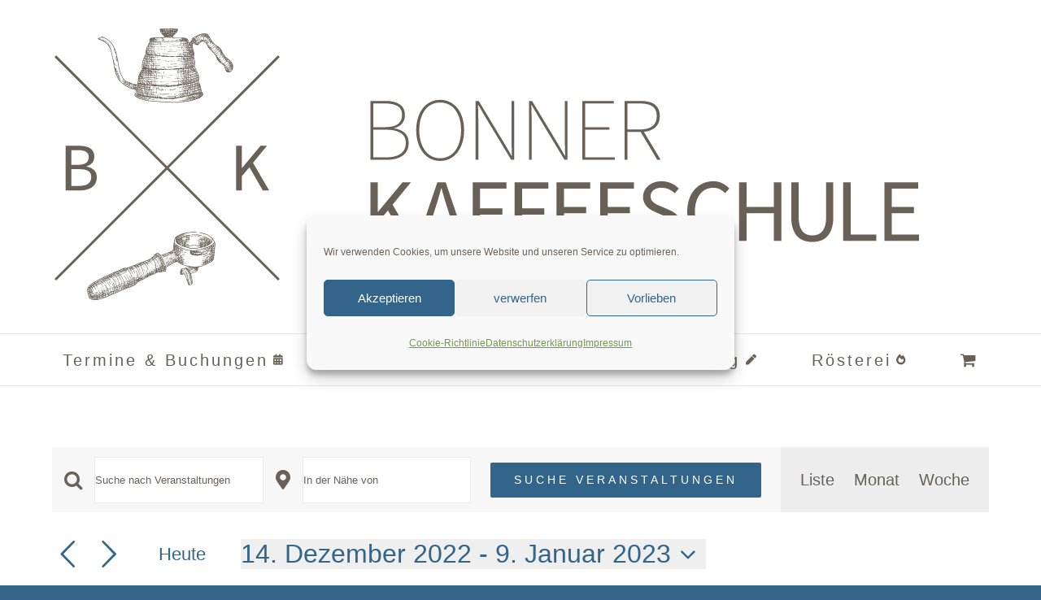

--- FILE ---
content_type: text/html; charset=UTF-8
request_url: https://www.bonner-kaffeeschule.de/termine_buchungen/liste/?tribe-bar-date=2022-12-14
body_size: 30806
content:
<!DOCTYPE html>
<html class="avada-html-layout-wide avada-html-header-position-top avada-html-is-archive" lang="de" prefix="og: http://ogp.me/ns# fb: http://ogp.me/ns/fb#">
<head>
	<meta http-equiv="X-UA-Compatible" content="IE=edge" />
	<meta http-equiv="Content-Type" content="text/html; charset=utf-8"/>
	<meta name="viewport" content="width=device-width, initial-scale=1" />
	<link rel='stylesheet' id='tribe-events-views-v2-bootstrap-datepicker-styles-css' href='https://www.bonner-kaffeeschule.de/wp-content/plugins/the-events-calendar/vendor/bootstrap-datepicker/css/bootstrap-datepicker.standalone.min.css?ver=6.15.15' type='text/css' media='all' />
<link rel='stylesheet' id='tec-variables-skeleton-css' href='https://www.bonner-kaffeeschule.de/wp-content/plugins/event-tickets/common/build/css/variables-skeleton.css?ver=6.10.2' type='text/css' media='all' />
<link rel='stylesheet' id='tribe-common-skeleton-style-css' href='https://www.bonner-kaffeeschule.de/wp-content/plugins/event-tickets/common/build/css/common-skeleton.css?ver=6.10.2' type='text/css' media='all' />
<link rel='stylesheet' id='tribe-tooltipster-css-css' href='https://www.bonner-kaffeeschule.de/wp-content/plugins/event-tickets/common/vendor/tooltipster/tooltipster.bundle.min.css?ver=6.10.2' type='text/css' media='all' />
<link rel='stylesheet' id='tribe-events-views-v2-skeleton-css' href='https://www.bonner-kaffeeschule.de/wp-content/plugins/the-events-calendar/build/css/views-skeleton.css?ver=6.15.15' type='text/css' media='all' />
<meta name='robots' content='index, follow, max-image-preview:large, max-snippet:-1, max-video-preview:-1' />
<script>window._wca = window._wca || [];</script>

	<!-- This site is optimized with the Yoast SEO plugin v26.8 - https://yoast.com/product/yoast-seo-wordpress/ -->
	<title>Veranstaltungen von 21. Oktober 2020 &#8211; 1. Juli 2021 &#8211; Bonner Kaffeeschule</title>
	<link rel="canonical" href="https://www.bonner-kaffeeschule.de/termine_buchungen/" />
	<meta property="og:locale" content="de_DE" />
	<meta property="og:type" content="website" />
	<meta property="og:title" content="Veranstaltungen Archiv - Bonner Kaffeeschule" />
	<meta property="og:url" content="https://www.bonner-kaffeeschule.de/termine_buchungen/" />
	<meta property="og:site_name" content="Bonner Kaffeeschule" />
	<meta property="og:image" content="https://i0.wp.com/www.bonner-kaffeeschule.de/wp-content/uploads/2023/11/10_Jahre_BKS.1.jpeg?fit=1684%2C1190&ssl=1" />
	<meta property="og:image:width" content="1684" />
	<meta property="og:image:height" content="1190" />
	<meta property="og:image:type" content="image/jpeg" />
	<script type="application/ld+json" class="yoast-schema-graph">{"@context":"https://schema.org","@graph":[{"@type":"CollectionPage","@id":"https://www.bonner-kaffeeschule.de/termine_buchungen/","url":"https://www.bonner-kaffeeschule.de/termine_buchungen/","name":"Veranstaltungen Archiv - Bonner Kaffeeschule","isPartOf":{"@id":"https://www.bonner-kaffeeschule.de/#website"},"primaryImageOfPage":{"@id":"https://www.bonner-kaffeeschule.de/termine_buchungen/#primaryimage"},"image":{"@id":"https://www.bonner-kaffeeschule.de/termine_buchungen/#primaryimage"},"thumbnailUrl":"https://i0.wp.com/www.bonner-kaffeeschule.de/wp-content/uploads/2024/07/200206_EIS__IMG8545_kl.jpg?fit=1200%2C847&ssl=1","breadcrumb":{"@id":"https://www.bonner-kaffeeschule.de/termine_buchungen/#breadcrumb"},"inLanguage":"de"},{"@type":"ImageObject","inLanguage":"de","@id":"https://www.bonner-kaffeeschule.de/termine_buchungen/#primaryimage","url":"https://i0.wp.com/www.bonner-kaffeeschule.de/wp-content/uploads/2024/07/200206_EIS__IMG8545_kl.jpg?fit=1200%2C847&ssl=1","contentUrl":"https://i0.wp.com/www.bonner-kaffeeschule.de/wp-content/uploads/2024/07/200206_EIS__IMG8545_kl.jpg?fit=1200%2C847&ssl=1","width":1200,"height":847},{"@type":"BreadcrumbList","@id":"https://www.bonner-kaffeeschule.de/termine_buchungen/#breadcrumb","itemListElement":[{"@type":"ListItem","position":1,"name":"Home","item":"https://www.bonner-kaffeeschule.de/"},{"@type":"ListItem","position":2,"name":"Veranstaltungen"}]},{"@type":"WebSite","@id":"https://www.bonner-kaffeeschule.de/#website","url":"https://www.bonner-kaffeeschule.de/","name":"Bonner Kaffeeschule","description":"Workshops zu Barista skills, Brewing und Sensory skills","publisher":{"@id":"https://www.bonner-kaffeeschule.de/#organization"},"potentialAction":[{"@type":"SearchAction","target":{"@type":"EntryPoint","urlTemplate":"https://www.bonner-kaffeeschule.de/?s={search_term_string}"},"query-input":{"@type":"PropertyValueSpecification","valueRequired":true,"valueName":"search_term_string"}}],"inLanguage":"de"},{"@type":"Organization","@id":"https://www.bonner-kaffeeschule.de/#organization","name":"Bonner Kaffeeschule","url":"https://www.bonner-kaffeeschule.de/","logo":{"@type":"ImageObject","inLanguage":"de","@id":"https://www.bonner-kaffeeschule.de/#/schema/logo/image/","url":"https://i0.wp.com/www.bonner-kaffeeschule.de/wp-content/uploads/2020/05/cropped-android-chrome-512x512-1.png?fit=512%2C512&ssl=1","contentUrl":"https://i0.wp.com/www.bonner-kaffeeschule.de/wp-content/uploads/2020/05/cropped-android-chrome-512x512-1.png?fit=512%2C512&ssl=1","width":512,"height":512,"caption":"Bonner Kaffeeschule"},"image":{"@id":"https://www.bonner-kaffeeschule.de/#/schema/logo/image/"},"sameAs":["https://www.facebook.com/dieBonnerKaffeeschule","https://www.instagram.com/bonnerkaffeeschule/"]}]}</script>
	<!-- / Yoast SEO plugin. -->


<link rel='dns-prefetch' href='//stats.wp.com' />
<link rel='dns-prefetch' href='//secure.gravatar.com' />
<link rel='dns-prefetch' href='//v0.wordpress.com' />
<link rel='dns-prefetch' href='//widgets.wp.com' />
<link rel='dns-prefetch' href='//s0.wp.com' />
<link rel='dns-prefetch' href='//0.gravatar.com' />
<link rel='dns-prefetch' href='//1.gravatar.com' />
<link rel='dns-prefetch' href='//2.gravatar.com' />
<link rel='preconnect' href='//i0.wp.com' />
<link rel="alternate" type="application/rss+xml" title="Bonner Kaffeeschule &raquo; Feed" href="https://www.bonner-kaffeeschule.de/feed/" />
<link rel="alternate" type="application/rss+xml" title="Bonner Kaffeeschule &raquo; Kommentar-Feed" href="https://www.bonner-kaffeeschule.de/comments/feed/" />
<link rel="alternate" type="text/calendar" title="Bonner Kaffeeschule &raquo; iCal Feed" href="https://www.bonner-kaffeeschule.de/termine_buchungen/?ical=1" />
		
		
		
				<link rel="alternate" type="application/rss+xml" title="Bonner Kaffeeschule &raquo; Feed für Veranstaltungen" href="https://www.bonner-kaffeeschule.de/termine_buchungen/feed/" />
				
		<meta property="og:locale" content="de_DE"/>
		<meta property="og:type" content="article"/>
		<meta property="og:site_name" content="Bonner Kaffeeschule"/>
		<meta property="og:title" content="Veranstaltungen von 21. Oktober 2020 &#8211; 1. Juli 2021 &#8211; Bonner Kaffeeschule"/>
				<meta property="og:url" content="https://www.bonner-kaffeeschule.de/event/barista-basic-71/"/>
																				<meta property="og:image" content="https://i0.wp.com/www.bonner-kaffeeschule.de/wp-content/uploads/2024/07/200206_EIS__IMG8545_kl.jpg?fit=1200%2C847&ssl=1"/>
		<meta property="og:image:width" content="1200"/>
		<meta property="og:image:height" content="847"/>
		<meta property="og:image:type" content="image/jpeg"/>
						<!-- This site uses the Google Analytics by ExactMetrics plugin v8.11.1 - Using Analytics tracking - https://www.exactmetrics.com/ -->
							<script data-service="google-analytics" data-category="statistics" data-cmplz-src="//www.googletagmanager.com/gtag/js?id=G-7TB54QCY9D"  data-cfasync="false" data-wpfc-render="false" type="text/plain" async></script>
			<script data-cfasync="false" data-wpfc-render="false" type="text/javascript">
				var em_version = '8.11.1';
				var em_track_user = true;
				var em_no_track_reason = '';
								var ExactMetricsDefaultLocations = {"page_location":"https:\/\/www.bonner-kaffeeschule.de\/termine_buchungen\/liste\/?tribe-bar-date=2022-12-14"};
								if ( typeof ExactMetricsPrivacyGuardFilter === 'function' ) {
					var ExactMetricsLocations = (typeof ExactMetricsExcludeQuery === 'object') ? ExactMetricsPrivacyGuardFilter( ExactMetricsExcludeQuery ) : ExactMetricsPrivacyGuardFilter( ExactMetricsDefaultLocations );
				} else {
					var ExactMetricsLocations = (typeof ExactMetricsExcludeQuery === 'object') ? ExactMetricsExcludeQuery : ExactMetricsDefaultLocations;
				}

								var disableStrs = [
										'ga-disable-G-7TB54QCY9D',
									];

				/* Function to detect opted out users */
				function __gtagTrackerIsOptedOut() {
					for (var index = 0; index < disableStrs.length; index++) {
						if (document.cookie.indexOf(disableStrs[index] + '=true') > -1) {
							return true;
						}
					}

					return false;
				}

				/* Disable tracking if the opt-out cookie exists. */
				if (__gtagTrackerIsOptedOut()) {
					for (var index = 0; index < disableStrs.length; index++) {
						window[disableStrs[index]] = true;
					}
				}

				/* Opt-out function */
				function __gtagTrackerOptout() {
					for (var index = 0; index < disableStrs.length; index++) {
						document.cookie = disableStrs[index] + '=true; expires=Thu, 31 Dec 2099 23:59:59 UTC; path=/';
						window[disableStrs[index]] = true;
					}
				}

				if ('undefined' === typeof gaOptout) {
					function gaOptout() {
						__gtagTrackerOptout();
					}
				}
								window.dataLayer = window.dataLayer || [];

				window.ExactMetricsDualTracker = {
					helpers: {},
					trackers: {},
				};
				if (em_track_user) {
					function __gtagDataLayer() {
						dataLayer.push(arguments);
					}

					function __gtagTracker(type, name, parameters) {
						if (!parameters) {
							parameters = {};
						}

						if (parameters.send_to) {
							__gtagDataLayer.apply(null, arguments);
							return;
						}

						if (type === 'event') {
														parameters.send_to = exactmetrics_frontend.v4_id;
							var hookName = name;
							if (typeof parameters['event_category'] !== 'undefined') {
								hookName = parameters['event_category'] + ':' + name;
							}

							if (typeof ExactMetricsDualTracker.trackers[hookName] !== 'undefined') {
								ExactMetricsDualTracker.trackers[hookName](parameters);
							} else {
								__gtagDataLayer('event', name, parameters);
							}
							
						} else {
							__gtagDataLayer.apply(null, arguments);
						}
					}

					__gtagTracker('js', new Date());
					__gtagTracker('set', {
						'developer_id.dNDMyYj': true,
											});
					if ( ExactMetricsLocations.page_location ) {
						__gtagTracker('set', ExactMetricsLocations);
					}
										__gtagTracker('config', 'G-7TB54QCY9D', {"forceSSL":"true","page_path":location.pathname + location.search + location.hash} );
										window.gtag = __gtagTracker;										(function () {
						/* https://developers.google.com/analytics/devguides/collection/analyticsjs/ */
						/* ga and __gaTracker compatibility shim. */
						var noopfn = function () {
							return null;
						};
						var newtracker = function () {
							return new Tracker();
						};
						var Tracker = function () {
							return null;
						};
						var p = Tracker.prototype;
						p.get = noopfn;
						p.set = noopfn;
						p.send = function () {
							var args = Array.prototype.slice.call(arguments);
							args.unshift('send');
							__gaTracker.apply(null, args);
						};
						var __gaTracker = function () {
							var len = arguments.length;
							if (len === 0) {
								return;
							}
							var f = arguments[len - 1];
							if (typeof f !== 'object' || f === null || typeof f.hitCallback !== 'function') {
								if ('send' === arguments[0]) {
									var hitConverted, hitObject = false, action;
									if ('event' === arguments[1]) {
										if ('undefined' !== typeof arguments[3]) {
											hitObject = {
												'eventAction': arguments[3],
												'eventCategory': arguments[2],
												'eventLabel': arguments[4],
												'value': arguments[5] ? arguments[5] : 1,
											}
										}
									}
									if ('pageview' === arguments[1]) {
										if ('undefined' !== typeof arguments[2]) {
											hitObject = {
												'eventAction': 'page_view',
												'page_path': arguments[2],
											}
										}
									}
									if (typeof arguments[2] === 'object') {
										hitObject = arguments[2];
									}
									if (typeof arguments[5] === 'object') {
										Object.assign(hitObject, arguments[5]);
									}
									if ('undefined' !== typeof arguments[1].hitType) {
										hitObject = arguments[1];
										if ('pageview' === hitObject.hitType) {
											hitObject.eventAction = 'page_view';
										}
									}
									if (hitObject) {
										action = 'timing' === arguments[1].hitType ? 'timing_complete' : hitObject.eventAction;
										hitConverted = mapArgs(hitObject);
										__gtagTracker('event', action, hitConverted);
									}
								}
								return;
							}

							function mapArgs(args) {
								var arg, hit = {};
								var gaMap = {
									'eventCategory': 'event_category',
									'eventAction': 'event_action',
									'eventLabel': 'event_label',
									'eventValue': 'event_value',
									'nonInteraction': 'non_interaction',
									'timingCategory': 'event_category',
									'timingVar': 'name',
									'timingValue': 'value',
									'timingLabel': 'event_label',
									'page': 'page_path',
									'location': 'page_location',
									'title': 'page_title',
									'referrer' : 'page_referrer',
								};
								for (arg in args) {
																		if (!(!args.hasOwnProperty(arg) || !gaMap.hasOwnProperty(arg))) {
										hit[gaMap[arg]] = args[arg];
									} else {
										hit[arg] = args[arg];
									}
								}
								return hit;
							}

							try {
								f.hitCallback();
							} catch (ex) {
							}
						};
						__gaTracker.create = newtracker;
						__gaTracker.getByName = newtracker;
						__gaTracker.getAll = function () {
							return [];
						};
						__gaTracker.remove = noopfn;
						__gaTracker.loaded = true;
						window['__gaTracker'] = __gaTracker;
					})();
									} else {
										console.log("");
					(function () {
						function __gtagTracker() {
							return null;
						}

						window['__gtagTracker'] = __gtagTracker;
						window['gtag'] = __gtagTracker;
					})();
									}
			</script>
							<!-- / Google Analytics by ExactMetrics -->
		<style id='wp-img-auto-sizes-contain-inline-css' type='text/css'>
img:is([sizes=auto i],[sizes^="auto," i]){contain-intrinsic-size:3000px 1500px}
/*# sourceURL=wp-img-auto-sizes-contain-inline-css */
</style>

<link rel='stylesheet' id='tribe-events-virtual-skeleton-css' href='https://www.bonner-kaffeeschule.de/wp-content/plugins/events-calendar-pro/build/css/events-virtual-skeleton.css?ver=7.7.12' type='text/css' media='all' />
<link rel='stylesheet' id='tec-events-pro-single-css' href='https://www.bonner-kaffeeschule.de/wp-content/plugins/events-calendar-pro/build/css/events-single.css?ver=7.7.12' type='text/css' media='all' />
<link rel='stylesheet' id='tribe-events-pro-mini-calendar-block-styles-css' href='https://www.bonner-kaffeeschule.de/wp-content/plugins/events-calendar-pro/build/css/tribe-events-pro-mini-calendar-block.css?ver=7.7.12' type='text/css' media='all' />
<link rel='stylesheet' id='tec-variables-full-css' href='https://www.bonner-kaffeeschule.de/wp-content/plugins/event-tickets/common/build/css/variables-full.css?ver=6.10.2' type='text/css' media='all' />
<link rel='stylesheet' id='dashicons-css' href='https://www.bonner-kaffeeschule.de/wp-includes/css/dashicons.min.css?ver=6.9' type='text/css' media='all' />
<link rel='stylesheet' id='event-tickets-plus-tickets-css-css' href='https://www.bonner-kaffeeschule.de/wp-content/plugins/event-tickets-plus/build/css/tickets.css?ver=6.9.1' type='text/css' media='all' />
<link rel='stylesheet' id='event-tickets-tickets-css-css' href='https://www.bonner-kaffeeschule.de/wp-content/plugins/event-tickets/build/css/tickets.css?ver=5.27.4' type='text/css' media='all' />
<link rel='stylesheet' id='event-tickets-tickets-rsvp-css-css' href='https://www.bonner-kaffeeschule.de/wp-content/plugins/event-tickets/build/css/rsvp-v1.css?ver=5.27.4' type='text/css' media='all' />
<link rel='stylesheet' id='wp-components-css' href='https://www.bonner-kaffeeschule.de/wp-includes/css/dist/components/style.min.css?ver=6.9' type='text/css' media='all' />
<link rel='stylesheet' id='wp-preferences-css' href='https://www.bonner-kaffeeschule.de/wp-includes/css/dist/preferences/style.min.css?ver=6.9' type='text/css' media='all' />
<link rel='stylesheet' id='wp-block-editor-css' href='https://www.bonner-kaffeeschule.de/wp-includes/css/dist/block-editor/style.min.css?ver=6.9' type='text/css' media='all' />
<link rel='stylesheet' id='popup-maker-block-library-style-css' href='https://www.bonner-kaffeeschule.de/wp-content/plugins/popup-maker/dist/packages/block-library-style.css?ver=dbea705cfafe089d65f1' type='text/css' media='all' />
<style id='woocommerce-inline-inline-css' type='text/css'>
.woocommerce form .form-row .required { visibility: visible; }
/*# sourceURL=woocommerce-inline-inline-css */
</style>
<link rel='stylesheet' id='cmplz-general-css' href='https://www.bonner-kaffeeschule.de/wp-content/plugins/complianz-gdpr/assets/css/cookieblocker.min.css?ver=1767945632' type='text/css' media='all' />
<link rel='stylesheet' id='jetpack_likes-css' href='https://www.bonner-kaffeeschule.de/wp-content/plugins/jetpack/modules/likes/style.css?ver=15.4' type='text/css' media='all' />
<link rel='stylesheet' id='woocommerce-gzd-layout-css' href='https://www.bonner-kaffeeschule.de/wp-content/plugins/woocommerce-germanized/build/static/layout-styles.css?ver=3.20.5' type='text/css' media='all' />
<style id='woocommerce-gzd-layout-inline-css' type='text/css'>
.woocommerce-checkout .shop_table { background-color: #eeeeee; } .product p.deposit-packaging-type { font-size: 1.25em !important; } p.woocommerce-shipping-destination { display: none; }
                .wc-gzd-nutri-score-value-a {
                    background: url(https://www.bonner-kaffeeschule.de/wp-content/plugins/woocommerce-germanized/assets/images/nutri-score-a.svg) no-repeat;
                }
                .wc-gzd-nutri-score-value-b {
                    background: url(https://www.bonner-kaffeeschule.de/wp-content/plugins/woocommerce-germanized/assets/images/nutri-score-b.svg) no-repeat;
                }
                .wc-gzd-nutri-score-value-c {
                    background: url(https://www.bonner-kaffeeschule.de/wp-content/plugins/woocommerce-germanized/assets/images/nutri-score-c.svg) no-repeat;
                }
                .wc-gzd-nutri-score-value-d {
                    background: url(https://www.bonner-kaffeeschule.de/wp-content/plugins/woocommerce-germanized/assets/images/nutri-score-d.svg) no-repeat;
                }
                .wc-gzd-nutri-score-value-e {
                    background: url(https://www.bonner-kaffeeschule.de/wp-content/plugins/woocommerce-germanized/assets/images/nutri-score-e.svg) no-repeat;
                }
            
/*# sourceURL=woocommerce-gzd-layout-inline-css */
</style>
<link rel='stylesheet' id='child-style-css' href='https://www.bonner-kaffeeschule.de/wp-content/themes/Avada-Child-Theme/style.css?ver=6.9' type='text/css' media='all' />
<link rel='stylesheet' id='fusion-dynamic-css-css' href='https://www.bonner-kaffeeschule.de/wp-content/uploads/fusion-styles/0afaf4e5252e2f1393e857cfbc960da9.min.css?ver=3.14.2' type='text/css' media='all' />
<script type="text/javascript" id="jquery-core-js-extra">
/* <![CDATA[ */
var xlwcty = {"ajax_url":"https://www.bonner-kaffeeschule.de/wp-admin/admin-ajax.php","version":"2.23.0","wc_version":"10.4.3"};
//# sourceURL=jquery-core-js-extra
/* ]]> */
</script>
<script type="text/javascript" src="https://www.bonner-kaffeeschule.de/wp-includes/js/jquery/jquery.min.js?ver=3.7.1" id="jquery-core-js"></script>
<script type="text/javascript" src="https://www.bonner-kaffeeschule.de/wp-content/plugins/event-tickets/common/build/js/tribe-common.js?ver=9c44e11f3503a33e9540" id="tribe-common-js"></script>
<script type="text/javascript" src="https://www.bonner-kaffeeschule.de/wp-content/plugins/the-events-calendar/build/js/views/breakpoints.js?ver=4208de2df2852e0b91ec" id="tribe-events-views-v2-breakpoints-js"></script>
<script type="text/javascript" src="https://www.bonner-kaffeeschule.de/wp-content/plugins/google-analytics-dashboard-for-wp/assets/js/frontend-gtag.min.js?ver=8.11.1" id="exactmetrics-frontend-script-js" async="async" data-wp-strategy="async"></script>
<script data-cfasync="false" data-wpfc-render="false" type="text/javascript" id='exactmetrics-frontend-script-js-extra'>/* <![CDATA[ */
var exactmetrics_frontend = {"js_events_tracking":"true","download_extensions":"zip,mp3,mpeg,pdf,docx,pptx,xlsx,rar","inbound_paths":"[{\"path\":\"\\\/go\\\/\",\"label\":\"affiliate\"},{\"path\":\"\\\/recommend\\\/\",\"label\":\"affiliate\"}]","home_url":"https:\/\/www.bonner-kaffeeschule.de","hash_tracking":"true","v4_id":"G-7TB54QCY9D"};/* ]]> */
</script>
<script type="text/javascript" src="https://www.bonner-kaffeeschule.de/wp-content/plugins/woocommerce/assets/js/jquery-blockui/jquery.blockUI.min.js?ver=2.7.0-wc.10.4.3" id="wc-jquery-blockui-js" defer="defer" data-wp-strategy="defer"></script>
<script type="text/javascript" id="wc-add-to-cart-js-extra">
/* <![CDATA[ */
var wc_add_to_cart_params = {"ajax_url":"/wp-admin/admin-ajax.php","wc_ajax_url":"/?wc-ajax=%%endpoint%%","i18n_view_cart":"Warenkorb anzeigen","cart_url":"https://www.bonner-kaffeeschule.de/warenkorb/","is_cart":"","cart_redirect_after_add":"no"};
//# sourceURL=wc-add-to-cart-js-extra
/* ]]> */
</script>
<script type="text/javascript" src="https://www.bonner-kaffeeschule.de/wp-content/plugins/woocommerce/assets/js/frontend/add-to-cart.min.js?ver=10.4.3" id="wc-add-to-cart-js" defer="defer" data-wp-strategy="defer"></script>
<script type="text/javascript" src="https://www.bonner-kaffeeschule.de/wp-content/plugins/woocommerce/assets/js/js-cookie/js.cookie.min.js?ver=2.1.4-wc.10.4.3" id="wc-js-cookie-js" defer="defer" data-wp-strategy="defer"></script>
<script type="text/javascript" id="woocommerce-js-extra">
/* <![CDATA[ */
var woocommerce_params = {"ajax_url":"/wp-admin/admin-ajax.php","wc_ajax_url":"/?wc-ajax=%%endpoint%%","i18n_password_show":"Passwort anzeigen","i18n_password_hide":"Passwort ausblenden"};
//# sourceURL=woocommerce-js-extra
/* ]]> */
</script>
<script type="text/javascript" src="https://www.bonner-kaffeeschule.de/wp-content/plugins/woocommerce/assets/js/frontend/woocommerce.min.js?ver=10.4.3" id="woocommerce-js" defer="defer" data-wp-strategy="defer"></script>
<script data-service="jetpack-statistics" data-category="statistics" type="text/plain" data-cmplz-src="https://stats.wp.com/s-202605.js" id="woocommerce-analytics-js" defer="defer" data-wp-strategy="defer"></script>
<link rel="https://api.w.org/" href="https://www.bonner-kaffeeschule.de/wp-json/" /><link rel="EditURI" type="application/rsd+xml" title="RSD" href="https://www.bonner-kaffeeschule.de/xmlrpc.php?rsd" />
<meta name="generator" content="WordPress 6.9" />
<meta name="generator" content="WooCommerce 10.4.3" />

		<!-- GA Google Analytics @ https://m0n.co/ga -->
		<script async src="https://www.googletagmanager.com/gtag/js?id= G-7TB54QCY9D"></script>
		<script>
			window.dataLayer = window.dataLayer || [];
			function gtag(){dataLayer.push(arguments);}
			gtag('js', new Date());
			gtag('config', ' G-7TB54QCY9D');
		</script>

	<script type="text/javascript">
(function(url){
	if(/(?:Chrome\/26\.0\.1410\.63 Safari\/537\.31|WordfenceTestMonBot)/.test(navigator.userAgent)){ return; }
	var addEvent = function(evt, handler) {
		if (window.addEventListener) {
			document.addEventListener(evt, handler, false);
		} else if (window.attachEvent) {
			document.attachEvent('on' + evt, handler);
		}
	};
	var removeEvent = function(evt, handler) {
		if (window.removeEventListener) {
			document.removeEventListener(evt, handler, false);
		} else if (window.detachEvent) {
			document.detachEvent('on' + evt, handler);
		}
	};
	var evts = 'contextmenu dblclick drag dragend dragenter dragleave dragover dragstart drop keydown keypress keyup mousedown mousemove mouseout mouseover mouseup mousewheel scroll'.split(' ');
	var logHuman = function() {
		if (window.wfLogHumanRan) { return; }
		window.wfLogHumanRan = true;
		var wfscr = document.createElement('script');
		wfscr.type = 'text/javascript';
		wfscr.async = true;
		wfscr.src = url + '&r=' + Math.random();
		(document.getElementsByTagName('head')[0]||document.getElementsByTagName('body')[0]).appendChild(wfscr);
		for (var i = 0; i < evts.length; i++) {
			removeEvent(evts[i], logHuman);
		}
	};
	for (var i = 0; i < evts.length; i++) {
		addEvent(evts[i], logHuman);
	}
})('//www.bonner-kaffeeschule.de/?wordfence_lh=1&hid=153EF701F82733FC9A9C1A7ACC8F6CD7');
</script><meta name="et-api-version" content="v1"><meta name="et-api-origin" content="https://www.bonner-kaffeeschule.de"><link rel="https://theeventscalendar.com/" href="https://www.bonner-kaffeeschule.de/wp-json/tribe/tickets/v1/" /><meta name="tec-api-version" content="v1"><meta name="tec-api-origin" content="https://www.bonner-kaffeeschule.de"><link rel="alternate" href="https://www.bonner-kaffeeschule.de/wp-json/tribe/events/v1/" />	<style>img#wpstats{display:none}</style>
					<style>.cmplz-hidden {
					display: none !important;
				}</style><!-- Google site verification - Google for WooCommerce -->
<meta name="google-site-verification" content="4AkwAI3F9mbdTCjfPx7kmqVaBG7mOL-mZ0K9b-tv8FE" />
<style type="text/css" id="css-fb-visibility">@media screen and (max-width: 640px){.fusion-no-small-visibility{display:none !important;}body .sm-text-align-center{text-align:center !important;}body .sm-text-align-left{text-align:left !important;}body .sm-text-align-right{text-align:right !important;}body .sm-text-align-justify{text-align:justify !important;}body .sm-flex-align-center{justify-content:center !important;}body .sm-flex-align-flex-start{justify-content:flex-start !important;}body .sm-flex-align-flex-end{justify-content:flex-end !important;}body .sm-mx-auto{margin-left:auto !important;margin-right:auto !important;}body .sm-ml-auto{margin-left:auto !important;}body .sm-mr-auto{margin-right:auto !important;}body .fusion-absolute-position-small{position:absolute;width:100%;}.awb-sticky.awb-sticky-small{ position: sticky; top: var(--awb-sticky-offset,0); }}@media screen and (min-width: 641px) and (max-width: 1024px){.fusion-no-medium-visibility{display:none !important;}body .md-text-align-center{text-align:center !important;}body .md-text-align-left{text-align:left !important;}body .md-text-align-right{text-align:right !important;}body .md-text-align-justify{text-align:justify !important;}body .md-flex-align-center{justify-content:center !important;}body .md-flex-align-flex-start{justify-content:flex-start !important;}body .md-flex-align-flex-end{justify-content:flex-end !important;}body .md-mx-auto{margin-left:auto !important;margin-right:auto !important;}body .md-ml-auto{margin-left:auto !important;}body .md-mr-auto{margin-right:auto !important;}body .fusion-absolute-position-medium{position:absolute;width:100%;}.awb-sticky.awb-sticky-medium{ position: sticky; top: var(--awb-sticky-offset,0); }}@media screen and (min-width: 1025px){.fusion-no-large-visibility{display:none !important;}body .lg-text-align-center{text-align:center !important;}body .lg-text-align-left{text-align:left !important;}body .lg-text-align-right{text-align:right !important;}body .lg-text-align-justify{text-align:justify !important;}body .lg-flex-align-center{justify-content:center !important;}body .lg-flex-align-flex-start{justify-content:flex-start !important;}body .lg-flex-align-flex-end{justify-content:flex-end !important;}body .lg-mx-auto{margin-left:auto !important;margin-right:auto !important;}body .lg-ml-auto{margin-left:auto !important;}body .lg-mr-auto{margin-right:auto !important;}body .fusion-absolute-position-large{position:absolute;width:100%;}.awb-sticky.awb-sticky-large{ position: sticky; top: var(--awb-sticky-offset,0); }}</style>	<noscript><style>.woocommerce-product-gallery{ opacity: 1 !important; }</style></noscript>
	
<!-- WooCommerce Facebook Integration Begin -->
<!-- Facebook Pixel Code -->
<script type="text/plain" data-service="facebook" data-category="marketing">
!function(f,b,e,v,n,t,s){if(f.fbq)return;n=f.fbq=function(){n.callMethod?
n.callMethod.apply(n,arguments):n.queue.push(arguments)};if(!f._fbq)f._fbq=n;
n.push=n;n.loaded=!0;n.version='2.0';n.queue=[];t=b.createElement(e);t.async=!0;
t.src=v;s=b.getElementsByTagName(e)[0];s.parentNode.insertBefore(t,s)}(window,
document,'script','https://connect.facebook.net/en_US/fbevents.js');
fbq('init', '256516941431865', {}, {
    "agent": "woocommerce-10.4.3-1.6.0"
});

fbq('track', 'PageView', {
    "source": "woocommerce",
    "version": "10.4.3",
    "pluginVersion": "1.6.0"
});
</script>
<!-- DO NOT MODIFY -->
<!-- End Facebook Pixel Code -->
<!-- WooCommerce Facebook Integration end -->
      
<!-- Facebook Pixel Code -->
<noscript>
<img height="1" width="1" style="display:none"
src="https://www.facebook.com/tr?id=256516941431865&ev=PageView&noscript=1"/>
</noscript>
<!-- DO NOT MODIFY -->
<!-- End Facebook Pixel Code -->
    <style type="text/css">.recentcomments a{display:inline !important;padding:0 !important;margin:0 !important;}</style><link rel="icon" href="https://i0.wp.com/www.bonner-kaffeeschule.de/wp-content/uploads/2020/05/cropped-android-chrome-512x512-1.png?fit=32%2C32&#038;ssl=1" sizes="32x32" />
<link rel="icon" href="https://i0.wp.com/www.bonner-kaffeeschule.de/wp-content/uploads/2020/05/cropped-android-chrome-512x512-1.png?fit=192%2C192&#038;ssl=1" sizes="192x192" />
<link rel="apple-touch-icon" href="https://i0.wp.com/www.bonner-kaffeeschule.de/wp-content/uploads/2020/05/cropped-android-chrome-512x512-1.png?fit=180%2C180&#038;ssl=1" />
<meta name="msapplication-TileImage" content="https://i0.wp.com/www.bonner-kaffeeschule.de/wp-content/uploads/2020/05/cropped-android-chrome-512x512-1.png?fit=270%2C270&#038;ssl=1" />
		<style type="text/css" id="wp-custom-css">
			.entry .entry-content .event-tickets .tribe-tickets__attendee__fields__footer_checkout-button.tribe-common-c-btn:disabled, .entry .entry-content .event-tickets .tribe-tickets__tickets-buy.tribe-common-c-btn:disabled, .event-tickets .tribe-tickets__attendee__fields__footer_checkout-button.tribe-common-c-btn:disabled, .event-tickets .tribe-tickets__tickets-buy.tribe-common-c-btn:disabled {
    background-color:  #33658a;
    cursor: not-allowed;
}
a:hover {
  background-color: ;
}
.entry .entry-content .event-tickets .tribe-tickets__attendee-tickets-footer-checkout-button.tribe-common-c-btn, .event-tickets .tribe-tickets__attendee-tickets-footer-checkout-button.tribe-common-c-btn {
    white-space: nowrap;
		background-color:#33658a
}
.tribe-common a.tribe-common-c-btn--small, .tribe-common button.tribe-common-c-btn--small, .tribe-common input[type=button].tribe-common-c-btn--small, .tribe-common input[type=submit].tribe-common-c-btn--small {
    background-color: #33658a;
		color: white;
    padding: 11px 14px;
    width: auto;
		border-radius: 2px;
}

button {
    appearance: auto;
    -webkit-writing-mode: horizontal-tb !important;
    text-rendering: auto;
    color: -internal-light-dark(black, white);
    letter-spacing: normal;
    word-spacing: normal;
    text-transform: none;
    text-indent: 0px;
    text-shadow: none;
    display: inline-block;
    text-align: center;
    align-items: flex-start;
    cursor: default;
    background-color: -internal-light-dark(rgb(239, 239, 239), rgb(59, 59, 59));
    box-sizing: border-box;
    margin: 0em;
    font: 400 13.3333px Arial;
    padding: 1px 6px;
    border:none;
}		</style>
				<script type="text/javascript">
			var doc = document.documentElement;
			doc.setAttribute( 'data-useragent', navigator.userAgent );
		</script>
		
		<!-- Global site tag (gtag.js) - Google Ads: AW-986570636 - Google for WooCommerce -->
		<script type="text/plain" data-service="google-analytics" data-category="statistics" async data-cmplz-src="https://www.googletagmanager.com/gtag/js?id=AW-986570636"></script>
		<script>
			window.dataLayer = window.dataLayer || [];
			function gtag() { dataLayer.push(arguments); }
			gtag( 'consent', 'default', {
				analytics_storage: 'denied',
				ad_storage: 'denied',
				ad_user_data: 'denied',
				ad_personalization: 'denied',
				region: ['AT', 'BE', 'BG', 'HR', 'CY', 'CZ', 'DK', 'EE', 'FI', 'FR', 'DE', 'GR', 'HU', 'IS', 'IE', 'IT', 'LV', 'LI', 'LT', 'LU', 'MT', 'NL', 'NO', 'PL', 'PT', 'RO', 'SK', 'SI', 'ES', 'SE', 'GB', 'CH'],
				wait_for_update: 500,
			} );
			gtag('js', new Date());
			gtag('set', 'developer_id.dOGY3NW', true);
			gtag("config", "AW-986570636", { "groups": "GLA", "send_page_view": false });		</script>

		
	<script> <meta name="facebook-domain-verification" content="ocr4c15ooceneb21phe002suua7nh5" /> </script><style id='global-styles-inline-css' type='text/css'>
:root{--wp--preset--aspect-ratio--square: 1;--wp--preset--aspect-ratio--4-3: 4/3;--wp--preset--aspect-ratio--3-4: 3/4;--wp--preset--aspect-ratio--3-2: 3/2;--wp--preset--aspect-ratio--2-3: 2/3;--wp--preset--aspect-ratio--16-9: 16/9;--wp--preset--aspect-ratio--9-16: 9/16;--wp--preset--color--black: #000000;--wp--preset--color--cyan-bluish-gray: #abb8c3;--wp--preset--color--white: #ffffff;--wp--preset--color--pale-pink: #f78da7;--wp--preset--color--vivid-red: #cf2e2e;--wp--preset--color--luminous-vivid-orange: #ff6900;--wp--preset--color--luminous-vivid-amber: #fcb900;--wp--preset--color--light-green-cyan: #7bdcb5;--wp--preset--color--vivid-green-cyan: #00d084;--wp--preset--color--pale-cyan-blue: #8ed1fc;--wp--preset--color--vivid-cyan-blue: #0693e3;--wp--preset--color--vivid-purple: #9b51e0;--wp--preset--color--awb-color-1: rgba(255,255,255,1);--wp--preset--color--awb-color-2: rgba(246,246,246,1);--wp--preset--color--awb-color-3: rgba(224,222,222,1);--wp--preset--color--awb-color-4: rgba(160,206,78,1);--wp--preset--color--awb-color-5: rgba(113,153,73,1);--wp--preset--color--awb-color-6: rgba(105,97,88,1);--wp--preset--color--awb-color-7: rgba(51,101,138,1);--wp--preset--color--awb-color-8: rgba(51,51,51,1);--wp--preset--color--awb-color-custom-10: rgba(191,191,191,1);--wp--preset--color--awb-color-custom-11: rgba(140,137,137,1);--wp--preset--color--awb-color-custom-12: rgba(116,116,116,1);--wp--preset--color--awb-color-custom-13: rgba(63,124,205,1);--wp--preset--color--awb-color-custom-14: rgba(221,221,221,1);--wp--preset--color--awb-color-custom-15: rgba(51,51,102,1);--wp--preset--color--awb-color-custom-16: rgba(50,48,49,1);--wp--preset--color--awb-color-custom-17: rgba(244,244,244,1);--wp--preset--gradient--vivid-cyan-blue-to-vivid-purple: linear-gradient(135deg,rgb(6,147,227) 0%,rgb(155,81,224) 100%);--wp--preset--gradient--light-green-cyan-to-vivid-green-cyan: linear-gradient(135deg,rgb(122,220,180) 0%,rgb(0,208,130) 100%);--wp--preset--gradient--luminous-vivid-amber-to-luminous-vivid-orange: linear-gradient(135deg,rgb(252,185,0) 0%,rgb(255,105,0) 100%);--wp--preset--gradient--luminous-vivid-orange-to-vivid-red: linear-gradient(135deg,rgb(255,105,0) 0%,rgb(207,46,46) 100%);--wp--preset--gradient--very-light-gray-to-cyan-bluish-gray: linear-gradient(135deg,rgb(238,238,238) 0%,rgb(169,184,195) 100%);--wp--preset--gradient--cool-to-warm-spectrum: linear-gradient(135deg,rgb(74,234,220) 0%,rgb(151,120,209) 20%,rgb(207,42,186) 40%,rgb(238,44,130) 60%,rgb(251,105,98) 80%,rgb(254,248,76) 100%);--wp--preset--gradient--blush-light-purple: linear-gradient(135deg,rgb(255,206,236) 0%,rgb(152,150,240) 100%);--wp--preset--gradient--blush-bordeaux: linear-gradient(135deg,rgb(254,205,165) 0%,rgb(254,45,45) 50%,rgb(107,0,62) 100%);--wp--preset--gradient--luminous-dusk: linear-gradient(135deg,rgb(255,203,112) 0%,rgb(199,81,192) 50%,rgb(65,88,208) 100%);--wp--preset--gradient--pale-ocean: linear-gradient(135deg,rgb(255,245,203) 0%,rgb(182,227,212) 50%,rgb(51,167,181) 100%);--wp--preset--gradient--electric-grass: linear-gradient(135deg,rgb(202,248,128) 0%,rgb(113,206,126) 100%);--wp--preset--gradient--midnight: linear-gradient(135deg,rgb(2,3,129) 0%,rgb(40,116,252) 100%);--wp--preset--font-size--small: 15px;--wp--preset--font-size--medium: 20px;--wp--preset--font-size--large: 30px;--wp--preset--font-size--x-large: 42px;--wp--preset--font-size--normal: 20px;--wp--preset--font-size--xlarge: 40px;--wp--preset--font-size--huge: 60px;--wp--preset--spacing--20: 0.44rem;--wp--preset--spacing--30: 0.67rem;--wp--preset--spacing--40: 1rem;--wp--preset--spacing--50: 1.5rem;--wp--preset--spacing--60: 2.25rem;--wp--preset--spacing--70: 3.38rem;--wp--preset--spacing--80: 5.06rem;--wp--preset--shadow--natural: 6px 6px 9px rgba(0, 0, 0, 0.2);--wp--preset--shadow--deep: 12px 12px 50px rgba(0, 0, 0, 0.4);--wp--preset--shadow--sharp: 6px 6px 0px rgba(0, 0, 0, 0.2);--wp--preset--shadow--outlined: 6px 6px 0px -3px rgb(255, 255, 255), 6px 6px rgb(0, 0, 0);--wp--preset--shadow--crisp: 6px 6px 0px rgb(0, 0, 0);}:where(.is-layout-flex){gap: 0.5em;}:where(.is-layout-grid){gap: 0.5em;}body .is-layout-flex{display: flex;}.is-layout-flex{flex-wrap: wrap;align-items: center;}.is-layout-flex > :is(*, div){margin: 0;}body .is-layout-grid{display: grid;}.is-layout-grid > :is(*, div){margin: 0;}:where(.wp-block-columns.is-layout-flex){gap: 2em;}:where(.wp-block-columns.is-layout-grid){gap: 2em;}:where(.wp-block-post-template.is-layout-flex){gap: 1.25em;}:where(.wp-block-post-template.is-layout-grid){gap: 1.25em;}.has-black-color{color: var(--wp--preset--color--black) !important;}.has-cyan-bluish-gray-color{color: var(--wp--preset--color--cyan-bluish-gray) !important;}.has-white-color{color: var(--wp--preset--color--white) !important;}.has-pale-pink-color{color: var(--wp--preset--color--pale-pink) !important;}.has-vivid-red-color{color: var(--wp--preset--color--vivid-red) !important;}.has-luminous-vivid-orange-color{color: var(--wp--preset--color--luminous-vivid-orange) !important;}.has-luminous-vivid-amber-color{color: var(--wp--preset--color--luminous-vivid-amber) !important;}.has-light-green-cyan-color{color: var(--wp--preset--color--light-green-cyan) !important;}.has-vivid-green-cyan-color{color: var(--wp--preset--color--vivid-green-cyan) !important;}.has-pale-cyan-blue-color{color: var(--wp--preset--color--pale-cyan-blue) !important;}.has-vivid-cyan-blue-color{color: var(--wp--preset--color--vivid-cyan-blue) !important;}.has-vivid-purple-color{color: var(--wp--preset--color--vivid-purple) !important;}.has-black-background-color{background-color: var(--wp--preset--color--black) !important;}.has-cyan-bluish-gray-background-color{background-color: var(--wp--preset--color--cyan-bluish-gray) !important;}.has-white-background-color{background-color: var(--wp--preset--color--white) !important;}.has-pale-pink-background-color{background-color: var(--wp--preset--color--pale-pink) !important;}.has-vivid-red-background-color{background-color: var(--wp--preset--color--vivid-red) !important;}.has-luminous-vivid-orange-background-color{background-color: var(--wp--preset--color--luminous-vivid-orange) !important;}.has-luminous-vivid-amber-background-color{background-color: var(--wp--preset--color--luminous-vivid-amber) !important;}.has-light-green-cyan-background-color{background-color: var(--wp--preset--color--light-green-cyan) !important;}.has-vivid-green-cyan-background-color{background-color: var(--wp--preset--color--vivid-green-cyan) !important;}.has-pale-cyan-blue-background-color{background-color: var(--wp--preset--color--pale-cyan-blue) !important;}.has-vivid-cyan-blue-background-color{background-color: var(--wp--preset--color--vivid-cyan-blue) !important;}.has-vivid-purple-background-color{background-color: var(--wp--preset--color--vivid-purple) !important;}.has-black-border-color{border-color: var(--wp--preset--color--black) !important;}.has-cyan-bluish-gray-border-color{border-color: var(--wp--preset--color--cyan-bluish-gray) !important;}.has-white-border-color{border-color: var(--wp--preset--color--white) !important;}.has-pale-pink-border-color{border-color: var(--wp--preset--color--pale-pink) !important;}.has-vivid-red-border-color{border-color: var(--wp--preset--color--vivid-red) !important;}.has-luminous-vivid-orange-border-color{border-color: var(--wp--preset--color--luminous-vivid-orange) !important;}.has-luminous-vivid-amber-border-color{border-color: var(--wp--preset--color--luminous-vivid-amber) !important;}.has-light-green-cyan-border-color{border-color: var(--wp--preset--color--light-green-cyan) !important;}.has-vivid-green-cyan-border-color{border-color: var(--wp--preset--color--vivid-green-cyan) !important;}.has-pale-cyan-blue-border-color{border-color: var(--wp--preset--color--pale-cyan-blue) !important;}.has-vivid-cyan-blue-border-color{border-color: var(--wp--preset--color--vivid-cyan-blue) !important;}.has-vivid-purple-border-color{border-color: var(--wp--preset--color--vivid-purple) !important;}.has-vivid-cyan-blue-to-vivid-purple-gradient-background{background: var(--wp--preset--gradient--vivid-cyan-blue-to-vivid-purple) !important;}.has-light-green-cyan-to-vivid-green-cyan-gradient-background{background: var(--wp--preset--gradient--light-green-cyan-to-vivid-green-cyan) !important;}.has-luminous-vivid-amber-to-luminous-vivid-orange-gradient-background{background: var(--wp--preset--gradient--luminous-vivid-amber-to-luminous-vivid-orange) !important;}.has-luminous-vivid-orange-to-vivid-red-gradient-background{background: var(--wp--preset--gradient--luminous-vivid-orange-to-vivid-red) !important;}.has-very-light-gray-to-cyan-bluish-gray-gradient-background{background: var(--wp--preset--gradient--very-light-gray-to-cyan-bluish-gray) !important;}.has-cool-to-warm-spectrum-gradient-background{background: var(--wp--preset--gradient--cool-to-warm-spectrum) !important;}.has-blush-light-purple-gradient-background{background: var(--wp--preset--gradient--blush-light-purple) !important;}.has-blush-bordeaux-gradient-background{background: var(--wp--preset--gradient--blush-bordeaux) !important;}.has-luminous-dusk-gradient-background{background: var(--wp--preset--gradient--luminous-dusk) !important;}.has-pale-ocean-gradient-background{background: var(--wp--preset--gradient--pale-ocean) !important;}.has-electric-grass-gradient-background{background: var(--wp--preset--gradient--electric-grass) !important;}.has-midnight-gradient-background{background: var(--wp--preset--gradient--midnight) !important;}.has-small-font-size{font-size: var(--wp--preset--font-size--small) !important;}.has-medium-font-size{font-size: var(--wp--preset--font-size--medium) !important;}.has-large-font-size{font-size: var(--wp--preset--font-size--large) !important;}.has-x-large-font-size{font-size: var(--wp--preset--font-size--x-large) !important;}
/*# sourceURL=global-styles-inline-css */
</style>
<link rel='stylesheet' id='wc-blocks-style-css' href='https://www.bonner-kaffeeschule.de/wp-content/plugins/woocommerce/assets/client/blocks/wc-blocks.css?ver=wc-10.4.3' type='text/css' media='all' />
<link rel='stylesheet' id='tec-events-pro-archives-style-css' href='https://www.bonner-kaffeeschule.de/wp-content/plugins/events-calendar-pro/build/css/custom-tables-v1/archives.css?ver=7.7.12' type='text/css' media='all' />
</head>

<body data-cmplz=1 class="archive post-type-archive post-type-archive-tribe_events wp-theme-Avada wp-child-theme-Avada-Child-Theme theme-Avada woocommerce-no-js tribe-events-page-template tribe-no-js tec-no-tickets-on-recurring tec-no-rsvp-on-recurring tribe-filter-live fusion-image-hovers fusion-pagination-sizing fusion-button_type-flat fusion-button_span-yes fusion-button_gradient-linear avada-image-rollover-circle-no avada-image-rollover-yes avada-image-rollover-direction-left fusion-body ltr fusion-sticky-header no-tablet-sticky-header no-mobile-sticky-header no-mobile-slidingbar avada-has-rev-slider-styles fusion-disable-outline fusion-sub-menu-fade mobile-logo-pos-left layout-wide-mode avada-has-boxed-modal-shadow-none layout-scroll-offset-full avada-has-zero-margin-offset-top fusion-top-header menu-text-align-center fusion-woo-product-design-classic fusion-woo-shop-page-columns-4 fusion-woo-related-columns-4 fusion-woo-archive-page-columns-3 avada-has-woo-gallery-disabled woo-sale-badge-circle woo-outofstock-badge-top_bar mobile-menu-design-modern fusion-show-pagination-text fusion-header-layout-v4 avada-responsive avada-footer-fx-none avada-menu-highlight-style-bar fusion-search-form-classic fusion-main-menu-search-dropdown fusion-avatar-square avada-dropdown-styles avada-blog-layout-medium avada-blog-archive-layout-medium avada-ec-not-100-width avada-ec-meta-layout-sidebar avada-header-shadow-no avada-menu-icon-position-right avada-has-megamenu-shadow avada-has-mainmenu-dropdown-divider avada-has-pagetitle-bg-full avada-has-100-footer avada-has-breadcrumb-mobile-hidden avada-has-titlebar-hide avada-social-full-transparent avada-has-pagination-padding avada-flyout-menu-direction-fade avada-ec-views-v2 tribe-theme-Avada" data-awb-post-id="15239">
	<script type="text/javascript">
/* <![CDATA[ */
gtag("event", "page_view", {send_to: "GLA"});
/* ]]> */
</script>
	<a class="skip-link screen-reader-text" href="#content">Zum Inhalt springen</a>

	<div id="boxed-wrapper">
		
		<div id="wrapper" class="fusion-wrapper">
			<div id="home" style="position:relative;top:-1px;"></div>
							
					
			<header class="fusion-header-wrapper">
				<div class="fusion-header-v4 fusion-logo-alignment fusion-logo-left fusion-sticky-menu-1 fusion-sticky-logo- fusion-mobile-logo- fusion-sticky-menu-only fusion-header-menu-align-center fusion-mobile-menu-design-modern">
					<div class="fusion-header-sticky-height"></div>
<div class="fusion-sticky-header-wrapper"> <!-- start fusion sticky header wrapper -->
	<div class="fusion-header">
		<div class="fusion-row">
							<div class="fusion-logo" data-margin-top="0px" data-margin-bottom="0px" data-margin-left="0px" data-margin-right="0px">
			<a class="fusion-logo-link"  href="https://www.bonner-kaffeeschule.de/" >

						<!-- standard logo -->
			<img src="https://www.bonner-kaffeeschule.de/wp-content/uploads/2021/05/BK-Schule-Logo_web-min.svg" srcset="https://www.bonner-kaffeeschule.de/wp-content/uploads/2021/05/BK-Schule-Logo_web-min.svg 1x" width="1065" height="335" alt="Bonner Kaffeeschule Logo" data-retina_logo_url="" class="fusion-standard-logo" />

			
					</a>
		
<div class="fusion-header-content-3-wrapper">
			<h3 class="fusion-header-tagline">
					</h3>
	</div>
</div>
								<div class="fusion-mobile-menu-icons">
							<a href="#" class="fusion-icon awb-icon-bars" aria-label="Toggle mobile menu" aria-expanded="false"></a>
		
		
		
					<a href="https://www.bonner-kaffeeschule.de/warenkorb/" class="fusion-icon awb-icon-shopping-cart"  aria-label="Toggle mobile cart"></a>
			</div>
			
					</div>
	</div>
	<div class="fusion-secondary-main-menu">
		<div class="fusion-row">
			<nav class="fusion-main-menu" aria-label="Hauptmenü"><ul id="menu-menue-kaffeeschule" class="fusion-menu"><li  id="menu-item-1066"  class="menu-item menu-item-type-post_type menu-item-object-page menu-item-has-children menu-item-1066 fusion-dropdown-menu"  data-item-id="1066"><a  href="https://www.bonner-kaffeeschule.de/termine_buchungen-2/" class="fusion-flex-link fusion-bar-highlight"><span class="menu-text">Termine &#038; Buchungen</span><span class="fusion-megamenu-icon"><i class="glyphicon fa-calendar-alt fas" aria-hidden="true"></i></span></a><ul class="sub-menu"><li  id="menu-item-736"  class="menu-item menu-item-type-post_type menu-item-object-page menu-item-736 fusion-dropdown-submenu" ><a  href="https://www.bonner-kaffeeschule.de/termine_buchungen-2/gutschein/" class="fusion-bar-highlight"><span><span class="fusion-megamenu-icon"><i class="glyphicon fa-gift fas" aria-hidden="true"></i></span>Gutschein</span></a></li></ul></li><li  id="menu-item-60"  class="menu-item menu-item-type-post_type menu-item-object-page menu-item-has-children menu-item-60 fusion-dropdown-menu"  data-item-id="60"><a  href="https://www.bonner-kaffeeschule.de/die-kurse/" class="fusion-flex-link fusion-bar-highlight"><span class="menu-text">Kursüberblick</span><span class="fusion-megamenu-icon"><i class="glyphicon fa-coffee fas" aria-hidden="true"></i></span></a><ul class="sub-menu"><li  id="menu-item-5373"  class="menu-item menu-item-type-post_type menu-item-object-page menu-item-5373 fusion-dropdown-submenu" ><a  href="https://www.bonner-kaffeeschule.de/coffee-skills-program/" class="fusion-bar-highlight"><span><span class="fusion-megamenu-icon"><i class="glyphicon icon-baristabarista-icons_coffea-arabica" aria-hidden="true"></i></span>Coffee Skills Program der SCA</span></a></li><li  id="menu-item-5386"  class="menu-item menu-item-type-post_type menu-item-object-page menu-item-5386 fusion-dropdown-submenu" ><a  href="https://www.bonner-kaffeeschule.de/barista/" class="fusion-bar-highlight"><span><span class="fusion-megamenu-icon"><i class="glyphicon icon-baristabarista-icons_portafilter-with-tamper" aria-hidden="true"></i></span>Barista-Kurse in der Bonner Kaffeeschule</span></a></li><li  id="menu-item-1445"  class="menu-item menu-item-type-post_type menu-item-object-page menu-item-1445 fusion-dropdown-submenu" ><a  href="https://www.bonner-kaffeeschule.de/die-kurse/filterkaffee-strikes-back-scae-brewing/" class="fusion-bar-highlight"><span><span class="fusion-megamenu-icon"><i class="glyphicon icon-baristabarista-icons_chemex" aria-hidden="true"></i></span>Filterkaffee strikes back – SCA-Brewing</span></a></li><li  id="menu-item-1593"  class="menu-item menu-item-type-post_type menu-item-object-page menu-item-1593 fusion-dropdown-submenu" ><a  href="https://www.bonner-kaffeeschule.de/die-kurse/scae-sensorik/" class="fusion-bar-highlight"><span><span class="fusion-megamenu-icon"><i class="glyphicon icon-baristabarista-icons_cup-of-coffee" aria-hidden="true"></i></span>SCA Sensorik</span></a></li><li  id="menu-item-3192"  class="menu-item menu-item-type-post_type menu-item-object-page menu-item-3192 fusion-dropdown-submenu" ><a  href="https://www.bonner-kaffeeschule.de/die-kurse/bildungspraemie/" class="fusion-bar-highlight"><span><span class="fusion-megamenu-icon"><i class="glyphicon fa-hand-holding-usd fas" aria-hidden="true"></i></span>Bildungsprämie</span></a></li><li  id="menu-item-3189"  class="menu-item menu-item-type-post_type menu-item-object-page menu-item-3189 fusion-dropdown-submenu" ><a  href="https://www.bonner-kaffeeschule.de/die-kurse/bildungsscheck-nrw/" class="fusion-bar-highlight"><span><span class="fusion-megamenu-icon"><i class="glyphicon fa-hand-holding-usd fas" aria-hidden="true"></i></span>Bildungsscheck NRW</span></a></li><li  id="menu-item-6488"  class="menu-item menu-item-type-post_type menu-item-object-page menu-item-6488 fusion-dropdown-submenu" ><a  href="https://www.bonner-kaffeeschule.de/die-kurse/beratung-teamcoaching-und-fachliche-konzeption/" class="fusion-bar-highlight"><span><span class="fusion-megamenu-icon"><i class="glyphicon fa-handshake far" aria-hidden="true"></i></span>Beratung, Teamcoaching und fachliche Konzeption</span></a></li></ul></li><li  id="menu-item-5351"  class="menu-item menu-item-type-post_type menu-item-object-page menu-item-has-children menu-item-5351 fusion-dropdown-menu"  data-item-id="5351"><a  href="https://www.bonner-kaffeeschule.de/uber-uns/" class="fusion-flex-link fusion-bar-highlight"><span class="menu-text">Über uns</span><span class="fusion-megamenu-icon"><i class="glyphicon fa-address-card fas" aria-hidden="true"></i></span></a><ul class="sub-menu"><li  id="menu-item-851"  class="menu-item menu-item-type-post_type menu-item-object-page menu-item-851 fusion-dropdown-submenu" ><a  href="https://www.bonner-kaffeeschule.de/anfragen/" class="fusion-bar-highlight"><span><span class="fusion-megamenu-icon"><i class="glyphicon fa-address-book fas" aria-hidden="true"></i></span>Anfragen</span></a></li><li  id="menu-item-5519"  class="menu-item menu-item-type-post_type menu-item-object-page menu-item-5519 fusion-dropdown-submenu" ><a  href="https://www.bonner-kaffeeschule.de/impressum/" class="fusion-bar-highlight"><span><span class="fusion-megamenu-icon"><i class="glyphicon fa-address-card fas" aria-hidden="true"></i></span>Impressum</span></a></li><li  id="menu-item-3178"  class="menu-item menu-item-type-post_type menu-item-object-page menu-item-3178 fusion-dropdown-submenu" ><a  href="https://www.bonner-kaffeeschule.de/faq-2/" class="fusion-bar-highlight"><span><span class="fusion-megamenu-icon"><i class="glyphicon fa-phone-volume fas" aria-hidden="true"></i></span>Telefonnummer &#038; andere FAQ</span></a></li><li  id="menu-item-5361"  class="menu-item menu-item-type-post_type menu-item-object-page menu-item-5361 fusion-dropdown-submenu" ><a  href="https://www.bonner-kaffeeschule.de/partner/" class="fusion-bar-highlight"><span><span class="fusion-megamenu-icon"><i class="glyphicon fa-users fas" aria-hidden="true"></i></span>Partner</span></a></li><li  id="menu-item-5482"  class="menu-item menu-item-type-post_type menu-item-object-page menu-item-5482 fusion-dropdown-submenu" ><a  href="https://www.bonner-kaffeeschule.de/agb/" class="fusion-bar-highlight"><span><span class="fusion-megamenu-icon"><i class="glyphicon fa-balance-scale fas" aria-hidden="true"></i></span>AGB</span></a></li><li  id="menu-item-2801"  class="menu-item menu-item-type-post_type menu-item-object-page menu-item-privacy-policy menu-item-2801 fusion-dropdown-submenu" ><a  href="https://www.bonner-kaffeeschule.de/datenschutz/" class="fusion-bar-highlight"><span><span class="fusion-megamenu-icon"><i class="glyphicon fa-balance-scale fas" aria-hidden="true"></i></span>Datenschutzerklärung</span></a></li><li  id="menu-item-5784"  class="menu-item menu-item-type-post_type menu-item-object-page menu-item-5784 fusion-dropdown-submenu" ><a  href="https://www.bonner-kaffeeschule.de/cookie-richtlinie-eu/" class="fusion-bar-highlight"><span><span class="fusion-megamenu-icon"><i class="glyphicon fa-balance-scale fas" aria-hidden="true"></i></span>Cookie-Richtlinie (EU)</span></a></li></ul></li><li  id="menu-item-158"  class="menu-item menu-item-type-post_type menu-item-object-page menu-item-158"  data-item-id="158"><a  href="https://www.bonner-kaffeeschule.de/blog/" class="fusion-flex-link fusion-bar-highlight"><span class="menu-text">Blog</span><span class="fusion-megamenu-icon"><i class="glyphicon fa-pen fas" aria-hidden="true"></i></span></a></li><li  id="menu-item-4013"  class="menu-item menu-item-type-custom menu-item-object-custom menu-item-4013"  data-item-id="4013"><a  href="https://www.bonner-kaffeebrennerei.de/" class="fusion-flex-link fusion-bar-highlight"><span class="menu-text">Rösterei</span><span class="fusion-megamenu-icon"><i class="glyphicon fa-fire-alt fas" aria-hidden="true"></i></span></a></li><li class="fusion-custom-menu-item fusion-menu-cart fusion-main-menu-cart"><a class="fusion-main-menu-icon fusion-bar-highlight" href="https://www.bonner-kaffeeschule.de/warenkorb/"><span class="menu-text" aria-label="Warenkorb ansehen"></span></a></li></ul></nav><nav class="fusion-main-menu fusion-sticky-menu" aria-label="Hauptmenü fixiert"><ul id="menu-menue-kaffeeschule-1" class="fusion-menu"><li   class="menu-item menu-item-type-post_type menu-item-object-page menu-item-has-children menu-item-1066 fusion-dropdown-menu"  data-item-id="1066"><a  href="https://www.bonner-kaffeeschule.de/termine_buchungen-2/" class="fusion-flex-link fusion-bar-highlight"><span class="menu-text">Termine &#038; Buchungen</span><span class="fusion-megamenu-icon"><i class="glyphicon fa-calendar-alt fas" aria-hidden="true"></i></span></a><ul class="sub-menu"><li   class="menu-item menu-item-type-post_type menu-item-object-page menu-item-736 fusion-dropdown-submenu" ><a  href="https://www.bonner-kaffeeschule.de/termine_buchungen-2/gutschein/" class="fusion-bar-highlight"><span><span class="fusion-megamenu-icon"><i class="glyphicon fa-gift fas" aria-hidden="true"></i></span>Gutschein</span></a></li></ul></li><li   class="menu-item menu-item-type-post_type menu-item-object-page menu-item-has-children menu-item-60 fusion-dropdown-menu"  data-item-id="60"><a  href="https://www.bonner-kaffeeschule.de/die-kurse/" class="fusion-flex-link fusion-bar-highlight"><span class="menu-text">Kursüberblick</span><span class="fusion-megamenu-icon"><i class="glyphicon fa-coffee fas" aria-hidden="true"></i></span></a><ul class="sub-menu"><li   class="menu-item menu-item-type-post_type menu-item-object-page menu-item-5373 fusion-dropdown-submenu" ><a  href="https://www.bonner-kaffeeschule.de/coffee-skills-program/" class="fusion-bar-highlight"><span><span class="fusion-megamenu-icon"><i class="glyphicon icon-baristabarista-icons_coffea-arabica" aria-hidden="true"></i></span>Coffee Skills Program der SCA</span></a></li><li   class="menu-item menu-item-type-post_type menu-item-object-page menu-item-5386 fusion-dropdown-submenu" ><a  href="https://www.bonner-kaffeeschule.de/barista/" class="fusion-bar-highlight"><span><span class="fusion-megamenu-icon"><i class="glyphicon icon-baristabarista-icons_portafilter-with-tamper" aria-hidden="true"></i></span>Barista-Kurse in der Bonner Kaffeeschule</span></a></li><li   class="menu-item menu-item-type-post_type menu-item-object-page menu-item-1445 fusion-dropdown-submenu" ><a  href="https://www.bonner-kaffeeschule.de/die-kurse/filterkaffee-strikes-back-scae-brewing/" class="fusion-bar-highlight"><span><span class="fusion-megamenu-icon"><i class="glyphicon icon-baristabarista-icons_chemex" aria-hidden="true"></i></span>Filterkaffee strikes back – SCA-Brewing</span></a></li><li   class="menu-item menu-item-type-post_type menu-item-object-page menu-item-1593 fusion-dropdown-submenu" ><a  href="https://www.bonner-kaffeeschule.de/die-kurse/scae-sensorik/" class="fusion-bar-highlight"><span><span class="fusion-megamenu-icon"><i class="glyphicon icon-baristabarista-icons_cup-of-coffee" aria-hidden="true"></i></span>SCA Sensorik</span></a></li><li   class="menu-item menu-item-type-post_type menu-item-object-page menu-item-3192 fusion-dropdown-submenu" ><a  href="https://www.bonner-kaffeeschule.de/die-kurse/bildungspraemie/" class="fusion-bar-highlight"><span><span class="fusion-megamenu-icon"><i class="glyphicon fa-hand-holding-usd fas" aria-hidden="true"></i></span>Bildungsprämie</span></a></li><li   class="menu-item menu-item-type-post_type menu-item-object-page menu-item-3189 fusion-dropdown-submenu" ><a  href="https://www.bonner-kaffeeschule.de/die-kurse/bildungsscheck-nrw/" class="fusion-bar-highlight"><span><span class="fusion-megamenu-icon"><i class="glyphicon fa-hand-holding-usd fas" aria-hidden="true"></i></span>Bildungsscheck NRW</span></a></li><li   class="menu-item menu-item-type-post_type menu-item-object-page menu-item-6488 fusion-dropdown-submenu" ><a  href="https://www.bonner-kaffeeschule.de/die-kurse/beratung-teamcoaching-und-fachliche-konzeption/" class="fusion-bar-highlight"><span><span class="fusion-megamenu-icon"><i class="glyphicon fa-handshake far" aria-hidden="true"></i></span>Beratung, Teamcoaching und fachliche Konzeption</span></a></li></ul></li><li   class="menu-item menu-item-type-post_type menu-item-object-page menu-item-has-children menu-item-5351 fusion-dropdown-menu"  data-item-id="5351"><a  href="https://www.bonner-kaffeeschule.de/uber-uns/" class="fusion-flex-link fusion-bar-highlight"><span class="menu-text">Über uns</span><span class="fusion-megamenu-icon"><i class="glyphicon fa-address-card fas" aria-hidden="true"></i></span></a><ul class="sub-menu"><li   class="menu-item menu-item-type-post_type menu-item-object-page menu-item-851 fusion-dropdown-submenu" ><a  href="https://www.bonner-kaffeeschule.de/anfragen/" class="fusion-bar-highlight"><span><span class="fusion-megamenu-icon"><i class="glyphicon fa-address-book fas" aria-hidden="true"></i></span>Anfragen</span></a></li><li   class="menu-item menu-item-type-post_type menu-item-object-page menu-item-5519 fusion-dropdown-submenu" ><a  href="https://www.bonner-kaffeeschule.de/impressum/" class="fusion-bar-highlight"><span><span class="fusion-megamenu-icon"><i class="glyphicon fa-address-card fas" aria-hidden="true"></i></span>Impressum</span></a></li><li   class="menu-item menu-item-type-post_type menu-item-object-page menu-item-3178 fusion-dropdown-submenu" ><a  href="https://www.bonner-kaffeeschule.de/faq-2/" class="fusion-bar-highlight"><span><span class="fusion-megamenu-icon"><i class="glyphicon fa-phone-volume fas" aria-hidden="true"></i></span>Telefonnummer &#038; andere FAQ</span></a></li><li   class="menu-item menu-item-type-post_type menu-item-object-page menu-item-5361 fusion-dropdown-submenu" ><a  href="https://www.bonner-kaffeeschule.de/partner/" class="fusion-bar-highlight"><span><span class="fusion-megamenu-icon"><i class="glyphicon fa-users fas" aria-hidden="true"></i></span>Partner</span></a></li><li   class="menu-item menu-item-type-post_type menu-item-object-page menu-item-5482 fusion-dropdown-submenu" ><a  href="https://www.bonner-kaffeeschule.de/agb/" class="fusion-bar-highlight"><span><span class="fusion-megamenu-icon"><i class="glyphicon fa-balance-scale fas" aria-hidden="true"></i></span>AGB</span></a></li><li   class="menu-item menu-item-type-post_type menu-item-object-page menu-item-privacy-policy menu-item-2801 fusion-dropdown-submenu" ><a  href="https://www.bonner-kaffeeschule.de/datenschutz/" class="fusion-bar-highlight"><span><span class="fusion-megamenu-icon"><i class="glyphicon fa-balance-scale fas" aria-hidden="true"></i></span>Datenschutzerklärung</span></a></li><li   class="menu-item menu-item-type-post_type menu-item-object-page menu-item-5784 fusion-dropdown-submenu" ><a  href="https://www.bonner-kaffeeschule.de/cookie-richtlinie-eu/" class="fusion-bar-highlight"><span><span class="fusion-megamenu-icon"><i class="glyphicon fa-balance-scale fas" aria-hidden="true"></i></span>Cookie-Richtlinie (EU)</span></a></li></ul></li><li   class="menu-item menu-item-type-post_type menu-item-object-page menu-item-158"  data-item-id="158"><a  href="https://www.bonner-kaffeeschule.de/blog/" class="fusion-flex-link fusion-bar-highlight"><span class="menu-text">Blog</span><span class="fusion-megamenu-icon"><i class="glyphicon fa-pen fas" aria-hidden="true"></i></span></a></li><li   class="menu-item menu-item-type-custom menu-item-object-custom menu-item-4013"  data-item-id="4013"><a  href="https://www.bonner-kaffeebrennerei.de/" class="fusion-flex-link fusion-bar-highlight"><span class="menu-text">Rösterei</span><span class="fusion-megamenu-icon"><i class="glyphicon fa-fire-alt fas" aria-hidden="true"></i></span></a></li><li class="fusion-custom-menu-item fusion-menu-cart fusion-main-menu-cart"><a class="fusion-main-menu-icon fusion-bar-highlight" href="https://www.bonner-kaffeeschule.de/warenkorb/"><span class="menu-text" aria-label="Warenkorb ansehen"></span></a></li></ul></nav><div class="fusion-mobile-navigation"><ul id="menu-menue-kaffeeschule-2" class="fusion-mobile-menu"><li   class="menu-item menu-item-type-post_type menu-item-object-page menu-item-has-children menu-item-1066 fusion-dropdown-menu"  data-item-id="1066"><a  href="https://www.bonner-kaffeeschule.de/termine_buchungen-2/" class="fusion-flex-link fusion-bar-highlight"><span class="menu-text">Termine &#038; Buchungen</span><span class="fusion-megamenu-icon"><i class="glyphicon fa-calendar-alt fas" aria-hidden="true"></i></span></a><ul class="sub-menu"><li   class="menu-item menu-item-type-post_type menu-item-object-page menu-item-736 fusion-dropdown-submenu" ><a  href="https://www.bonner-kaffeeschule.de/termine_buchungen-2/gutschein/" class="fusion-bar-highlight"><span><span class="fusion-megamenu-icon"><i class="glyphicon fa-gift fas" aria-hidden="true"></i></span>Gutschein</span></a></li></ul></li><li   class="menu-item menu-item-type-post_type menu-item-object-page menu-item-has-children menu-item-60 fusion-dropdown-menu"  data-item-id="60"><a  href="https://www.bonner-kaffeeschule.de/die-kurse/" class="fusion-flex-link fusion-bar-highlight"><span class="menu-text">Kursüberblick</span><span class="fusion-megamenu-icon"><i class="glyphicon fa-coffee fas" aria-hidden="true"></i></span></a><ul class="sub-menu"><li   class="menu-item menu-item-type-post_type menu-item-object-page menu-item-5373 fusion-dropdown-submenu" ><a  href="https://www.bonner-kaffeeschule.de/coffee-skills-program/" class="fusion-bar-highlight"><span><span class="fusion-megamenu-icon"><i class="glyphicon icon-baristabarista-icons_coffea-arabica" aria-hidden="true"></i></span>Coffee Skills Program der SCA</span></a></li><li   class="menu-item menu-item-type-post_type menu-item-object-page menu-item-5386 fusion-dropdown-submenu" ><a  href="https://www.bonner-kaffeeschule.de/barista/" class="fusion-bar-highlight"><span><span class="fusion-megamenu-icon"><i class="glyphicon icon-baristabarista-icons_portafilter-with-tamper" aria-hidden="true"></i></span>Barista-Kurse in der Bonner Kaffeeschule</span></a></li><li   class="menu-item menu-item-type-post_type menu-item-object-page menu-item-1445 fusion-dropdown-submenu" ><a  href="https://www.bonner-kaffeeschule.de/die-kurse/filterkaffee-strikes-back-scae-brewing/" class="fusion-bar-highlight"><span><span class="fusion-megamenu-icon"><i class="glyphicon icon-baristabarista-icons_chemex" aria-hidden="true"></i></span>Filterkaffee strikes back – SCA-Brewing</span></a></li><li   class="menu-item menu-item-type-post_type menu-item-object-page menu-item-1593 fusion-dropdown-submenu" ><a  href="https://www.bonner-kaffeeschule.de/die-kurse/scae-sensorik/" class="fusion-bar-highlight"><span><span class="fusion-megamenu-icon"><i class="glyphicon icon-baristabarista-icons_cup-of-coffee" aria-hidden="true"></i></span>SCA Sensorik</span></a></li><li   class="menu-item menu-item-type-post_type menu-item-object-page menu-item-3192 fusion-dropdown-submenu" ><a  href="https://www.bonner-kaffeeschule.de/die-kurse/bildungspraemie/" class="fusion-bar-highlight"><span><span class="fusion-megamenu-icon"><i class="glyphicon fa-hand-holding-usd fas" aria-hidden="true"></i></span>Bildungsprämie</span></a></li><li   class="menu-item menu-item-type-post_type menu-item-object-page menu-item-3189 fusion-dropdown-submenu" ><a  href="https://www.bonner-kaffeeschule.de/die-kurse/bildungsscheck-nrw/" class="fusion-bar-highlight"><span><span class="fusion-megamenu-icon"><i class="glyphicon fa-hand-holding-usd fas" aria-hidden="true"></i></span>Bildungsscheck NRW</span></a></li><li   class="menu-item menu-item-type-post_type menu-item-object-page menu-item-6488 fusion-dropdown-submenu" ><a  href="https://www.bonner-kaffeeschule.de/die-kurse/beratung-teamcoaching-und-fachliche-konzeption/" class="fusion-bar-highlight"><span><span class="fusion-megamenu-icon"><i class="glyphicon fa-handshake far" aria-hidden="true"></i></span>Beratung, Teamcoaching und fachliche Konzeption</span></a></li></ul></li><li   class="menu-item menu-item-type-post_type menu-item-object-page menu-item-has-children menu-item-5351 fusion-dropdown-menu"  data-item-id="5351"><a  href="https://www.bonner-kaffeeschule.de/uber-uns/" class="fusion-flex-link fusion-bar-highlight"><span class="menu-text">Über uns</span><span class="fusion-megamenu-icon"><i class="glyphicon fa-address-card fas" aria-hidden="true"></i></span></a><ul class="sub-menu"><li   class="menu-item menu-item-type-post_type menu-item-object-page menu-item-851 fusion-dropdown-submenu" ><a  href="https://www.bonner-kaffeeschule.de/anfragen/" class="fusion-bar-highlight"><span><span class="fusion-megamenu-icon"><i class="glyphicon fa-address-book fas" aria-hidden="true"></i></span>Anfragen</span></a></li><li   class="menu-item menu-item-type-post_type menu-item-object-page menu-item-5519 fusion-dropdown-submenu" ><a  href="https://www.bonner-kaffeeschule.de/impressum/" class="fusion-bar-highlight"><span><span class="fusion-megamenu-icon"><i class="glyphicon fa-address-card fas" aria-hidden="true"></i></span>Impressum</span></a></li><li   class="menu-item menu-item-type-post_type menu-item-object-page menu-item-3178 fusion-dropdown-submenu" ><a  href="https://www.bonner-kaffeeschule.de/faq-2/" class="fusion-bar-highlight"><span><span class="fusion-megamenu-icon"><i class="glyphicon fa-phone-volume fas" aria-hidden="true"></i></span>Telefonnummer &#038; andere FAQ</span></a></li><li   class="menu-item menu-item-type-post_type menu-item-object-page menu-item-5361 fusion-dropdown-submenu" ><a  href="https://www.bonner-kaffeeschule.de/partner/" class="fusion-bar-highlight"><span><span class="fusion-megamenu-icon"><i class="glyphicon fa-users fas" aria-hidden="true"></i></span>Partner</span></a></li><li   class="menu-item menu-item-type-post_type menu-item-object-page menu-item-5482 fusion-dropdown-submenu" ><a  href="https://www.bonner-kaffeeschule.de/agb/" class="fusion-bar-highlight"><span><span class="fusion-megamenu-icon"><i class="glyphicon fa-balance-scale fas" aria-hidden="true"></i></span>AGB</span></a></li><li   class="menu-item menu-item-type-post_type menu-item-object-page menu-item-privacy-policy menu-item-2801 fusion-dropdown-submenu" ><a  href="https://www.bonner-kaffeeschule.de/datenschutz/" class="fusion-bar-highlight"><span><span class="fusion-megamenu-icon"><i class="glyphicon fa-balance-scale fas" aria-hidden="true"></i></span>Datenschutzerklärung</span></a></li><li   class="menu-item menu-item-type-post_type menu-item-object-page menu-item-5784 fusion-dropdown-submenu" ><a  href="https://www.bonner-kaffeeschule.de/cookie-richtlinie-eu/" class="fusion-bar-highlight"><span><span class="fusion-megamenu-icon"><i class="glyphicon fa-balance-scale fas" aria-hidden="true"></i></span>Cookie-Richtlinie (EU)</span></a></li></ul></li><li   class="menu-item menu-item-type-post_type menu-item-object-page menu-item-158"  data-item-id="158"><a  href="https://www.bonner-kaffeeschule.de/blog/" class="fusion-flex-link fusion-bar-highlight"><span class="menu-text">Blog</span><span class="fusion-megamenu-icon"><i class="glyphicon fa-pen fas" aria-hidden="true"></i></span></a></li><li   class="menu-item menu-item-type-custom menu-item-object-custom menu-item-4013"  data-item-id="4013"><a  href="https://www.bonner-kaffeebrennerei.de/" class="fusion-flex-link fusion-bar-highlight"><span class="menu-text">Rösterei</span><span class="fusion-megamenu-icon"><i class="glyphicon fa-fire-alt fas" aria-hidden="true"></i></span></a></li></ul></div>
<nav class="fusion-mobile-nav-holder fusion-mobile-menu-text-align-left" aria-label="Main Menu Mobile"></nav>

	<nav class="fusion-mobile-nav-holder fusion-mobile-menu-text-align-left fusion-mobile-sticky-nav-holder" aria-label="Main Menu Mobile Sticky"></nav>
					</div>
	</div>
</div> <!-- end fusion sticky header wrapper -->
				</div>
				<div class="fusion-clearfix"></div>
			</header>
								
							<div id="sliders-container" class="fusion-slider-visibility">
					</div>
				
					
							
			
						<main id="main" class="clearfix ">
				<div class="fusion-row" style="">
<section id="content" style="width: 100%;">
	<div
	 class="tribe-common tribe-events tribe-events-view tribe-events-view--list alignwide" 	data-js="tribe-events-view"
	data-view-rest-url="https://www.bonner-kaffeeschule.de/wp-json/tribe/views/v2/html"
	data-view-rest-method="GET"
	data-view-manage-url="1"
				data-view-breakpoint-pointer="fcd1c611-d4cd-47c0-bafb-992af6781938"
	 role="main">
	<section class="tribe-common-l-container tribe-events-l-container">
		<div
	class="tribe-events-view-loader tribe-common-a11y-hidden"
	role="alert"
	aria-live="polite"
>
	<span class="tribe-events-view-loader__text tribe-common-a11y-visual-hide">
		10 Veranstaltungen gefunden.	</span>
	<div class="tribe-events-view-loader__dots tribe-common-c-loader">
		<svg
	 class="tribe-common-c-svgicon tribe-common-c-svgicon--dot tribe-common-c-loader__dot tribe-common-c-loader__dot--first" 	aria-hidden="true"
	viewBox="0 0 15 15"
	xmlns="http://www.w3.org/2000/svg"
>
	<circle cx="7.5" cy="7.5" r="7.5"/>
</svg>
		<svg
	 class="tribe-common-c-svgicon tribe-common-c-svgicon--dot tribe-common-c-loader__dot tribe-common-c-loader__dot--second" 	aria-hidden="true"
	viewBox="0 0 15 15"
	xmlns="http://www.w3.org/2000/svg"
>
	<circle cx="7.5" cy="7.5" r="7.5"/>
</svg>
		<svg
	 class="tribe-common-c-svgicon tribe-common-c-svgicon--dot tribe-common-c-loader__dot tribe-common-c-loader__dot--third" 	aria-hidden="true"
	viewBox="0 0 15 15"
	xmlns="http://www.w3.org/2000/svg"
>
	<circle cx="7.5" cy="7.5" r="7.5"/>
</svg>
	</div>
</div>

		<script type="application/ld+json">
[{"@context":"http://schema.org","@type":"Event","name":"Barista basic &#8211; ausgebucht","description":"&lt;p&gt;Das Einsteiger-Seminar richtet sich an jede/n ambitionierten Kaffeeliebhaber/in, Siebtr\u00e4ger-Besitzer und Home-Barista und f\u00fchrt ein in die Genie\u00dferwelt des perfekten Espresso und Cappuccinos.&lt;/p&gt;\\n","image":"https://www.bonner-kaffeeschule.de/wp-content/uploads/2021/11/200206_EIS__IMG8545.jpg","url":"https://www.bonner-kaffeeschule.de/event/barista-basic-20/","offers":[{"@type":"Offer","url":"https://www.bonner-kaffeeschule.de/event/barista-basic-20/","price":119,"category":"primary","availability":"SoldOut","priceCurrency":"EUR","validFrom":"2022-09-04T00:00:00+00:00"}],"eventAttendanceMode":"https://schema.org/OfflineEventAttendanceMode","eventStatus":"https://schema.org/EventScheduled","startDate":"2022-12-16T15:30:00+01:00","endDate":"2022-12-16T19:15:00+01:00","location":{"@type":"Place","name":"Bonner Kaffeeschule","description":"","url":"https://www.bonner-kaffeeschule.de/veranstaltungsort/bonner-kaffeeschule/","address":{"@type":"PostalAddress","streetAddress":"Klara-M.Fa\u00dfbinder-Str. 6","addressLocality":"Bonn","addressRegion":"Nordrhein-Westfalen","postalCode":"53121","addressCountry":"Deutschland"},"geo":{"@type":"GeoCoordinates","latitude":50.7426609,"longitude":7.0476329},"telephone":"","sameAs":"https://www.bonner-kaffeeschule.de"},"organizer":{"@type":"Person","name":"Bonner Kaffeeschule","description":"","url":"http://www.bonner-kaffeeschule.de","telephone":"","email":"in&#102;o&#64;b&#111;nn&#101;&#114;-kaff&#101;&#101;&#115;chule&#46;&#100;e","sameAs":"http://www.bonner-kaffeeschule.de"},"performer":"Organization"},{"@context":"http://schema.org","@type":"Event","name":"Barista intensiv &#8211; ausgebucht","description":"&lt;p&gt;In diesem Barista-Intensiv-Seminar liegt der Schwerpunkt auf einer Kaffeekunde, die helfen soll, sich in der Kaffewelt besser zurecht zu finden und nat\u00fcrlich&lt;/p&gt;\\n","image":"https://www.bonner-kaffeeschule.de/wp-content/uploads/2020/03/200206_EIS__IMG8621.jpg","url":"https://www.bonner-kaffeeschule.de/event/barista-intensiv-18/","offers":[{"@type":"Offer","url":"https://www.bonner-kaffeeschule.de/event/barista-intensiv-18/","price":179,"category":"primary","availability":"SoldOut","priceCurrency":"EUR","validFrom":"2022-09-04T00:00:00+00:00","validThrough":"2022-12-18T00:00:00+00:00"}],"eventAttendanceMode":"https://schema.org/OfflineEventAttendanceMode","eventStatus":"https://schema.org/EventScheduled","startDate":"2022-12-18T10:00:00+01:00","endDate":"2022-12-18T17:00:00+01:00","location":{"@type":"Place","name":"Bonner Kaffeeschule","description":"","url":"https://www.bonner-kaffeeschule.de/veranstaltungsort/bonner-kaffeeschule/","address":{"@type":"PostalAddress","streetAddress":"Klara-M.Fa\u00dfbinder-Str. 6","addressLocality":"Bonn","addressRegion":"Nordrhein-Westfalen","postalCode":"53121","addressCountry":"Deutschland"},"geo":{"@type":"GeoCoordinates","latitude":50.7426609,"longitude":7.0476329},"telephone":"","sameAs":"https://www.bonner-kaffeeschule.de"},"organizer":{"@type":"Person","name":"Bonner Kaffeeschule","description":"","url":"http://www.bonner-kaffeeschule.de","telephone":"","email":"in&#102;o&#64;b&#111;&#110;&#110;e&#114;-ka&#102;f&#101;&#101;s&#99;h&#117;&#108;&#101;.d&#101;","sameAs":"http://www.bonner-kaffeeschule.de"},"performer":"Organization"},{"@context":"http://schema.org","@type":"Event","name":"Barista basic &#8211; ausgebucht","description":"&lt;p&gt;Das Einsteiger-Seminar richtet sich an jede/n ambitionierten Kaffeeliebhaber/in, Siebtr\u00e4ger-Besitzer und Home-Barista und f\u00fchrt ein in die Genie\u00dferwelt des perfekten Espresso und Cappuccinos.&lt;/p&gt;\\n","image":"https://www.bonner-kaffeeschule.de/wp-content/uploads/2021/11/200206_EIS__IMG8545.jpg","url":"https://www.bonner-kaffeeschule.de/event/barista-basic-21/","offers":[{"@type":"Offer","url":"https://www.bonner-kaffeeschule.de/event/barista-basic-21/","price":119,"category":"primary","availability":"SoldOut","priceCurrency":"EUR","validFrom":"2022-09-11T00:00:00+00:00"}],"eventAttendanceMode":"https://schema.org/OfflineEventAttendanceMode","eventStatus":"https://schema.org/EventScheduled","startDate":"2022-12-27T10:00:00+01:00","endDate":"2022-12-27T13:45:00+01:00","location":{"@type":"Place","name":"Bonner Kaffeeschule","description":"","url":"https://www.bonner-kaffeeschule.de/veranstaltungsort/bonner-kaffeeschule/","address":{"@type":"PostalAddress","streetAddress":"Klara-M.Fa\u00dfbinder-Str. 6","addressLocality":"Bonn","addressRegion":"Nordrhein-Westfalen","postalCode":"53121","addressCountry":"Deutschland"},"geo":{"@type":"GeoCoordinates","latitude":50.7426609,"longitude":7.0476329},"telephone":"","sameAs":"https://www.bonner-kaffeeschule.de"},"organizer":{"@type":"Person","name":"Bonner Kaffeeschule","description":"","url":"http://www.bonner-kaffeeschule.de","telephone":"","email":"inf&#111;&#64;&#98;&#111;&#110;&#110;er&#45;&#107;af&#102;eesc&#104;ul&#101;&#46;de","sameAs":"http://www.bonner-kaffeeschule.de"},"performer":"Organization"},{"@context":"http://schema.org","@type":"Event","name":"Barista intensiv &#8211; ausgebucht","description":"&lt;p&gt;In diesem Barista-Intensiv-Seminar liegt der Schwerpunkt auf einer Kaffeekunde, die helfen soll, sich in der Kaffewelt besser zurecht zu finden und nat\u00fcrlich&lt;/p&gt;\\n","image":"https://www.bonner-kaffeeschule.de/wp-content/uploads/2020/03/200206_EIS__IMG8621.jpg","url":"https://www.bonner-kaffeeschule.de/event/barista-intensiv-19/","offers":[{"@type":"Offer","url":"https://www.bonner-kaffeeschule.de/event/barista-intensiv-19/","price":179,"category":"primary","availability":"SoldOut","priceCurrency":"EUR","validFrom":"2022-09-04T00:00:00+00:00"}],"eventAttendanceMode":"https://schema.org/OfflineEventAttendanceMode","eventStatus":"https://schema.org/EventScheduled","startDate":"2022-12-28T10:00:00+01:00","endDate":"2022-12-28T17:00:00+01:00","location":{"@type":"Place","name":"Bonner Kaffeeschule","description":"","url":"https://www.bonner-kaffeeschule.de/veranstaltungsort/bonner-kaffeeschule/","address":{"@type":"PostalAddress","streetAddress":"Klara-M.Fa\u00dfbinder-Str. 6","addressLocality":"Bonn","addressRegion":"Nordrhein-Westfalen","postalCode":"53121","addressCountry":"Deutschland"},"geo":{"@type":"GeoCoordinates","latitude":50.7426609,"longitude":7.0476329},"telephone":"","sameAs":"https://www.bonner-kaffeeschule.de"},"organizer":{"@type":"Person","name":"Bonner Kaffeeschule","description":"","url":"http://www.bonner-kaffeeschule.de","telephone":"","email":"&#105;nf&#111;&#64;&#98;on&#110;e&#114;-&#107;&#97;f&#102;&#101;&#101;&#115;&#99;&#104;ule&#46;&#100;e","sameAs":"http://www.bonner-kaffeeschule.de"},"performer":"Organization"},{"@context":"http://schema.org","@type":"Event","name":"Barista basic &#8211; ausgebucht","description":"&lt;p&gt;Das Einsteiger-Seminar richtet sich an jede/n ambitionierten Kaffeeliebhaber/in, Siebtr\u00e4ger-Besitzer und Home-Barista und f\u00fchrt ein in die Genie\u00dferwelt des perfekten Espresso und Cappuccinos.&lt;/p&gt;\\n","image":"https://www.bonner-kaffeeschule.de/wp-content/uploads/2021/11/200206_EIS__IMG8545.jpg","url":"https://www.bonner-kaffeeschule.de/event/barista-basic-zusatzkurs-3/","offers":[{"@type":"Offer","url":"https://www.bonner-kaffeeschule.de/event/barista-basic-zusatzkurs-3/","price":119,"category":"primary","availability":"SoldOut","priceCurrency":"EUR","validFrom":"2022-11-12T00:00:00+00:00"}],"eventAttendanceMode":"https://schema.org/OfflineEventAttendanceMode","eventStatus":"https://schema.org/EventScheduled","startDate":"2022-12-31T10:00:00+01:00","endDate":"2022-12-31T13:45:00+01:00","location":{"@type":"Place","name":"Bonner Kaffeeschule","description":"","url":"https://www.bonner-kaffeeschule.de/veranstaltungsort/bonner-kaffeeschule/","address":{"@type":"PostalAddress","streetAddress":"Klara-M.Fa\u00dfbinder-Str. 6","addressLocality":"Bonn","addressRegion":"Nordrhein-Westfalen","postalCode":"53121","addressCountry":"Deutschland"},"geo":{"@type":"GeoCoordinates","latitude":50.7426609,"longitude":7.0476329},"telephone":"","sameAs":"https://www.bonner-kaffeeschule.de"},"organizer":{"@type":"Person","name":"Bonner Kaffeeschule","description":"","url":"http://www.bonner-kaffeeschule.de","telephone":"","email":"i&#110;f&#111;&#64;bon&#110;&#101;r-&#107;&#97;f&#102;&#101;&#101;&#115;&#99;&#104;u&#108;&#101;.&#100;&#101;","sameAs":"http://www.bonner-kaffeeschule.de"},"performer":"Organization"},{"@context":"http://schema.org","@type":"Event","name":"Grundlagen der Latte Art &#8211; ausgebucht","description":"&lt;p&gt;Das Grundlagen-Seminar zur Latte Art richtet sich an jede/n Barista und f\u00fchrt ein in die Kunst des Figurengie\u00dfens mit Milchschaum und Espresso.&lt;/p&gt;\\n","image":"https://www.bonner-kaffeeschule.de/wp-content/uploads/2020/03/200206_EIS__IMG8621.jpg","url":"https://www.bonner-kaffeeschule.de/event/grundlagen-der-latte-art-7/","offers":[{"@type":"Offer","url":"https://www.bonner-kaffeeschule.de/event/grundlagen-der-latte-art-7/","price":199,"category":"primary","availability":"SoldOut","priceCurrency":"EUR","validFrom":"2022-12-01T00:00:00+00:00","validThrough":"2023-01-02T00:00:00+00:00"}],"eventAttendanceMode":"https://schema.org/OfflineEventAttendanceMode","eventStatus":"https://schema.org/EventScheduled","startDate":"2023-01-02T10:00:00+01:00","endDate":"2023-01-02T15:00:00+01:00","location":{"@type":"Place","name":"Bonner Kaffeeschule","description":"","url":"https://www.bonner-kaffeeschule.de/veranstaltungsort/bonner-kaffeeschule/","address":{"@type":"PostalAddress","streetAddress":"Klara-M.Fa\u00dfbinder-Str. 6","addressLocality":"Bonn","addressRegion":"Nordrhein-Westfalen","postalCode":"53121","addressCountry":"Deutschland"},"geo":{"@type":"GeoCoordinates","latitude":50.7426609,"longitude":7.0476329},"telephone":"","sameAs":"https://www.bonner-kaffeeschule.de"},"organizer":{"@type":"Person","name":"Bonner Kaffeeschule","description":"","url":"http://www.bonner-kaffeeschule.de","telephone":"","email":"i&#110;&#102;o&#64;bo&#110;n&#101;r&#45;&#107;&#97;&#102;&#102;&#101;es&#99;hu&#108;&#101;&#46;&#100;&#101;","sameAs":"http://www.bonner-kaffeeschule.de"},"performer":"Organization"},{"@context":"http://schema.org","@type":"Event","name":"Barista basic &#8211; ausgebucht","description":"&lt;p&gt;Das Einsteiger-Seminar richtet sich an jede/n ambitionierten Kaffeeliebhaber/in, Siebtr\u00e4ger-Besitzer und Home-Barista und f\u00fchrt ein in die Genie\u00dferwelt des perfekten Espresso und Cappuccinos.&lt;/p&gt;\\n","image":"https://www.bonner-kaffeeschule.de/wp-content/uploads/2021/11/200206_EIS__IMG8545.jpg","url":"https://www.bonner-kaffeeschule.de/event/barista-basic-23/","offers":[{"@type":"Offer","url":"https://www.bonner-kaffeeschule.de/event/barista-basic-23/","price":119,"category":"primary","availability":"SoldOut","priceCurrency":"EUR","validFrom":"2022-11-13T00:00:00+00:00"}],"eventAttendanceMode":"https://schema.org/OfflineEventAttendanceMode","eventStatus":"https://schema.org/EventScheduled","startDate":"2023-01-06T15:00:00+01:00","endDate":"2023-01-06T18:30:00+01:00","location":{"@type":"Place","name":"Bonner Kaffeeschule","description":"","url":"https://www.bonner-kaffeeschule.de/veranstaltungsort/bonner-kaffeeschule/","address":{"@type":"PostalAddress","streetAddress":"Klara-M.Fa\u00dfbinder-Str. 6","addressLocality":"Bonn","addressRegion":"Nordrhein-Westfalen","postalCode":"53121","addressCountry":"Deutschland"},"geo":{"@type":"GeoCoordinates","latitude":50.7426609,"longitude":7.0476329},"telephone":"","sameAs":"https://www.bonner-kaffeeschule.de"},"organizer":{"@type":"Person","name":"Bonner Kaffeeschule","description":"","url":"http://www.bonner-kaffeeschule.de","telephone":"","email":"i&#110;fo&#64;&#98;onn&#101;r&#45;&#107;&#97;&#102;&#102;&#101;e&#115;&#99;&#104;&#117;le&#46;&#100;&#101;","sameAs":"http://www.bonner-kaffeeschule.de"},"performer":"Organization"},{"@context":"http://schema.org","@type":"Event","name":"Werksverkauf: Bonner Kaffeebrennerei","description":"&lt;p&gt;Handwerklich ger\u00f6stet, von ausgesuchten Plantagen aus Brasilien, Guatemala, Kolumbien und Indien. Dazu ein saisonaler Filterkaffee von der letzten Kaffeereise nach \u00c4thiopien. Mit&lt;/p&gt;\\n","image":"https://www.bonner-kaffeeschule.de/wp-content/uploads/2021/05/BonnerKaffeebrennerei_2.jpg","url":"https://www.bonner-kaffeeschule.de/event/werksverkauf-bonner-kaffeebrennerei-13/2023-01-07/","eventAttendanceMode":"https://schema.org/OfflineEventAttendanceMode","eventStatus":"https://schema.org/EventScheduled","startDate":"2023-01-07T11:00:00+01:00","endDate":"2023-01-07T14:00:00+01:00","location":{"@type":"Place","name":"Bonner Kaffeeschule","description":"","url":"https://www.bonner-kaffeeschule.de/veranstaltungsort/bonner-kaffeeschule/","address":{"@type":"PostalAddress","streetAddress":"Klara-M.Fa\u00dfbinder-Str. 6","addressLocality":"Bonn","addressRegion":"Nordrhein-Westfalen","postalCode":"53121","addressCountry":"Deutschland"},"geo":{"@type":"GeoCoordinates","latitude":50.7426609,"longitude":7.0476329},"telephone":"","sameAs":"https://www.bonner-kaffeeschule.de"},"organizer":{"@type":"Person","name":"Bonner Kaffeeschule","description":"","url":"http://www.bonner-kaffeeschule.de","telephone":"","email":"&#105;&#110;&#102;&#111;&#64;bon&#110;e&#114;&#45;&#107;a&#102;fee&#115;&#99;hul&#101;.de","sameAs":"http://www.bonner-kaffeeschule.de"},"performer":"Organization"},{"@context":"http://schema.org","@type":"Event","name":"Barista intensiv &#8211; ausgebucht","description":"&lt;p&gt;Im Barista-Intensiv-Seminar liegt der Schwerpunkt auf einer Kaffeekunde, die helfen soll, sich in der Kaffewelt besser zurecht zu finden und nat\u00fcrlich in&lt;/p&gt;\\n","image":"https://www.bonner-kaffeeschule.de/wp-content/uploads/2020/03/200206_EIS__IMG8621.jpg","url":"https://www.bonner-kaffeeschule.de/event/barista-intensiv-22/","offers":[{"@type":"Offer","url":"https://www.bonner-kaffeeschule.de/event/barista-intensiv-22/","price":189,"category":"primary","availability":"SoldOut","priceCurrency":"EUR","validFrom":"2023-01-01T00:00:00+00:00","validThrough":"2023-01-08T00:00:00+00:00"},{"@type":"Offer","url":"https://www.bonner-kaffeeschule.de/event/barista-intensiv-22/","price":189,"category":"primary","availability":"LimitedAvailability","priceCurrency":"EUR","validFrom":"2022-11-13T00:00:00+00:00"}],"eventAttendanceMode":"https://schema.org/OfflineEventAttendanceMode","eventStatus":"https://schema.org/EventScheduled","startDate":"2023-01-08T10:00:00+01:00","endDate":"2023-01-08T17:00:00+01:00","location":{"@type":"Place","name":"Bonner Kaffeeschule","description":"","url":"https://www.bonner-kaffeeschule.de/veranstaltungsort/bonner-kaffeeschule/","address":{"@type":"PostalAddress","streetAddress":"Klara-M.Fa\u00dfbinder-Str. 6","addressLocality":"Bonn","addressRegion":"Nordrhein-Westfalen","postalCode":"53121","addressCountry":"Deutschland"},"geo":{"@type":"GeoCoordinates","latitude":50.7426609,"longitude":7.0476329},"telephone":"","sameAs":"https://www.bonner-kaffeeschule.de"},"organizer":{"@type":"Person","name":"Bonner Kaffeeschule","description":"","url":"http://www.bonner-kaffeeschule.de","telephone":"","email":"i&#110;fo&#64;&#98;o&#110;ner&#45;ka&#102;&#102;&#101;&#101;s&#99;&#104;&#117;&#108;&#101;.&#100;&#101;","sameAs":"http://www.bonner-kaffeeschule.de"},"performer":"Organization"},{"@context":"http://schema.org","@type":"Event","name":"Grundlagen der Latte Art &#8211; ausgebucht","description":"&lt;p&gt;Das Grundlagen-Seminar zur Latte Art richtet sich an jede/n Barista und f\u00fchrt ein in die Kunst des Figurengie\u00dfens mit Milchschaum und Espresso.&lt;/p&gt;\\n","image":"https://www.bonner-kaffeeschule.de/wp-content/uploads/2020/03/200206_EIS__IMG8621.jpg","url":"https://www.bonner-kaffeeschule.de/event/grundlagen-der-latte-art-9/","offers":[{"@type":"Offer","url":"https://www.bonner-kaffeeschule.de/event/grundlagen-der-latte-art-9/","price":199,"category":"primary","availability":"SoldOut","priceCurrency":"EUR","validFrom":"2022-12-18T00:00:00+00:00"}],"eventAttendanceMode":"https://schema.org/OfflineEventAttendanceMode","eventStatus":"https://schema.org/EventScheduled","startDate":"2023-01-09T10:00:00+01:00","endDate":"2023-01-09T15:00:00+01:00","location":{"@type":"Place","name":"Bonner Kaffeeschule","description":"","url":"https://www.bonner-kaffeeschule.de/veranstaltungsort/bonner-kaffeeschule/","address":{"@type":"PostalAddress","streetAddress":"Klara-M.Fa\u00dfbinder-Str. 6","addressLocality":"Bonn","addressRegion":"Nordrhein-Westfalen","postalCode":"53121","addressCountry":"Deutschland"},"geo":{"@type":"GeoCoordinates","latitude":50.7426609,"longitude":7.0476329},"telephone":"","sameAs":"https://www.bonner-kaffeeschule.de"},"organizer":{"@type":"Person","name":"Bonner Kaffeeschule","description":"","url":"http://www.bonner-kaffeeschule.de","telephone":"","email":"&#105;&#110;f&#111;&#64;&#98;o&#110;&#110;&#101;&#114;&#45;&#107;&#97;ff&#101;e&#115;ch&#117;le.&#100;&#101;","sameAs":"http://www.bonner-kaffeeschule.de"},"performer":"Organization"}]
</script>
		<script data-js="tribe-events-view-data" type="application/json">
	{"slug":"list","prev_url":"https:\/\/www.bonner-kaffeeschule.de\/termine_buchungen\/liste\/?tribe-bar-date=2022-12-14&eventDisplay=past","next_url":"https:\/\/www.bonner-kaffeeschule.de\/termine_buchungen\/liste\/seite\/2\/?tribe-bar-date=2022-12-14","view_class":"Tribe\\Events\\Views\\V2\\Views\\List_View","view_slug":"list","view_label":"Liste","title":"Veranstaltungen Archiv - Bonner Kaffeeschule","events":[10000134,10000135,10000137,10000136,10000153,10000160,10000157,10000140,10000156,10000170],"url":"https:\/\/www.bonner-kaffeeschule.de\/termine_buchungen\/liste\/?tribe-bar-date=2022-12-14","url_event_date":"2022-12-14","bar":{"keyword":"","date":"2022-12-14"},"today":"2026-01-30 00:00:00","now":"2026-01-30 03:29:25","home_url":"https:\/\/www.bonner-kaffeeschule.de","rest_url":"https:\/\/www.bonner-kaffeeschule.de\/wp-json\/tribe\/views\/v2\/html","rest_method":"GET","rest_nonce":"","should_manage_url":true,"today_url":"https:\/\/www.bonner-kaffeeschule.de\/termine_buchungen\/liste\/","today_title":"Klicke, um das heutige Datum auszuw\u00e4hlen","today_label":"Heute","prev_label":"2022-12-14","next_label":"2022-12-14","date_formats":{"compact":"d.m.Y","month_and_year_compact":"m.Y","month_and_year":"F Y","time_range_separator":" - ","date_time_separator":" @ "},"messages":[],"start_of_week":"1","header_title":"","header_title_element":"h1","content_title":"","breadcrumbs":[],"backlink":false,"before_events":"","after_events":"\n<!--\nThis calendar is powered by The Events Calendar.\nhttp:\/\/evnt.is\/18wn\n-->\n","display_events_bar":true,"disable_event_search":false,"live_refresh":true,"ical":{"display_link":true,"link":{"url":"https:\/\/www.bonner-kaffeeschule.de\/termine_buchungen\/liste\/?tribe-bar-date=2022-12-14&#038;ical=1","text":"Veranstaltungen als iCal exportieren","title":"Diese Funktion verwenden, um Kalenderdaten mit Google Kalender, Apple iCal und kompatiblen Apps zu teilen"}},"container_classes":["tribe-common","tribe-events","tribe-events-view","tribe-events-view--list","alignwide"],"container_data":[],"is_past":false,"breakpoints":{"xsmall":500,"medium":768,"full":960},"breakpoint_pointer":"fcd1c611-d4cd-47c0-bafb-992af6781938","is_initial_load":true,"public_views":{"list":{"view_class":"Tribe\\Events\\Views\\V2\\Views\\List_View","view_url":"https:\/\/www.bonner-kaffeeschule.de\/termine_buchungen\/liste\/?tribe-bar-date=2022-12-14","view_label":"Liste","aria_label":"Zeige Veranstaltungen in der Liste Ansicht"},"month":{"view_class":"Tribe\\Events\\Views\\V2\\Views\\Month_View","view_url":"https:\/\/www.bonner-kaffeeschule.de\/termine_buchungen\/monat\/2022-12\/","view_label":"Monat","aria_label":"Zeige Veranstaltungen in der Monat Ansicht"},"week":{"view_class":"Tribe\\Events\\Pro\\Views\\V2\\Views\\Week_View","view_url":"https:\/\/www.bonner-kaffeeschule.de\/termine_buchungen\/woche\/2022-12-14\/","view_label":"Woche","aria_label":"Zeige Veranstaltungen in der Woche Ansicht"}},"show_latest_past":true,"past":false,"show_now":false,"now_label":"Heute","now_label_mobile":"Heute","show_end":true,"selected_start_datetime":"2022-12-14","selected_start_date_mobile":"14.12.2022","selected_start_date_label":"14. Dezember 2022","selected_end_datetime":"2023-01-09","selected_end_date_mobile":"09.01.2023","selected_end_date_label":"9. Januar 2023","datepicker_date":"14.12.2022","subscribe_links":{"gcal":{"label":"Google Kalender","single_label":"Zu Google Kalender hinzuf\u00fcgen","visible":true,"block_slug":"hasGoogleCalendar"},"ical":{"label":"iCalendar","single_label":"Zu iCalendar hinzuf\u00fcgen","visible":true,"block_slug":"hasiCal"},"outlook-365":{"label":"Outlook 365","single_label":"Outlook 365","visible":true,"block_slug":"hasOutlook365"},"outlook-live":{"label":"Outlook Live","single_label":"Outlook Live","visible":true,"block_slug":"hasOutlookLive"},"ics":{"label":".ics-Datei exportieren","single_label":".ics-Datei exportieren","visible":true,"block_slug":null},"outlook-ics":{"label":"Exportiere Outlook .ics Datei","single_label":"Exportiere Outlook .ics Datei","visible":true,"block_slug":null}},"display_recurring_toggle":false,"_context":{"slug":"list"},"text":"Wird geladen\u00a0\u2026","classes":["tribe-common-c-loader__dot","tribe-common-c-loader__dot--third"]}</script>

		
		
<header  class="tribe-events-header tribe-events-header--has-event-search" >
	
	
	
	
	<div
	 class="tribe-events-header__events-bar tribe-events-c-events-bar tribe-events-c-events-bar--border" 	data-js="tribe-events-events-bar"
>

	<h2 class="tribe-common-a11y-visual-hide">
		Veranstaltungen Suche und Ansichten, Navigation	</h2>

			<button
	class="tribe-events-c-events-bar__search-button"
	aria-controls="tribe-events-search-container"
	aria-expanded="false"
	data-js="tribe-events-search-button"
>
	<svg
	 class="tribe-common-c-svgicon tribe-common-c-svgicon--search tribe-events-c-events-bar__search-button-icon-svg" 	aria-hidden="true"
	viewBox="0 0 16 16"
	xmlns="http://www.w3.org/2000/svg"
>
	<path fill-rule="evenodd" clip-rule="evenodd" d="M11.164 10.133L16 14.97 14.969 16l-4.836-4.836a6.225 6.225 0 01-3.875 1.352 6.24 6.24 0 01-4.427-1.832A6.272 6.272 0 010 6.258 6.24 6.24 0 011.831 1.83 6.272 6.272 0 016.258 0c1.67 0 3.235.658 4.426 1.831a6.272 6.272 0 011.832 4.427c0 1.422-.48 2.773-1.352 3.875zM6.258 1.458c-1.28 0-2.49.498-3.396 1.404-1.866 1.867-1.866 4.925 0 6.791a4.774 4.774 0 003.396 1.405c1.28 0 2.489-.498 3.395-1.405 1.867-1.866 1.867-4.924 0-6.79a4.774 4.774 0 00-3.395-1.405z"/>
</svg>
	<span class="tribe-events-c-events-bar__search-button-text tribe-common-a11y-visual-hide">
		Suche	</span>
</button>

		<div
			class="tribe-events-c-events-bar__search-container"
			id="tribe-events-search-container"
			data-js="tribe-events-search-container"
		>
			<div
	class="tribe-events-c-events-bar__search"
	id="tribe-events-events-bar-search"
	data-js="tribe-events-events-bar-search"
>
	<form
		class="tribe-events-c-search tribe-events-c-events-bar__search-form"
		method="get"
		data-js="tribe-events-view-form"
		role="search"
	>
		<input type="hidden" name="tribe-events-views[url]" value="https://www.bonner-kaffeeschule.de/termine_buchungen/liste/?tribe-bar-date=2022-12-14" />

		<div class="tribe-events-c-search__input-group">
			<div
	class="tribe-common-form-control-text tribe-events-c-search__input-control tribe-events-c-search__input-control--keyword"
	data-js="tribe-events-events-bar-input-control"
>
	<label class="tribe-common-form-control-text__label" for="tribe-events-events-bar-keyword">
		Bitte Schlüsselwort eingeben. Suche nach Veranstaltungen Schlüsselwort.	</label>
	<input
		class="tribe-common-form-control-text__input tribe-events-c-search__input"
		data-js="tribe-events-events-bar-input-control-input"
		type="text"
		id="tribe-events-events-bar-keyword"
		name="tribe-events-views[tribe-bar-search]"
		value=""
		placeholder="Suche nach Veranstaltungen"
		aria-label="Bitte Schlüsselwort eingeben. Suche nach Veranstaltungen Schlüsselwort."
	/>
	<svg
	 class="tribe-common-c-svgicon tribe-common-c-svgicon--search tribe-events-c-search__input-control-icon-svg" 	aria-hidden="true"
	viewBox="0 0 16 16"
	xmlns="http://www.w3.org/2000/svg"
>
	<path fill-rule="evenodd" clip-rule="evenodd" d="M11.164 10.133L16 14.97 14.969 16l-4.836-4.836a6.225 6.225 0 01-3.875 1.352 6.24 6.24 0 01-4.427-1.832A6.272 6.272 0 010 6.258 6.24 6.24 0 011.831 1.83 6.272 6.272 0 016.258 0c1.67 0 3.235.658 4.426 1.831a6.272 6.272 0 011.832 4.427c0 1.422-.48 2.773-1.352 3.875zM6.258 1.458c-1.28 0-2.49.498-3.396 1.404-1.866 1.867-1.866 4.925 0 6.791a4.774 4.774 0 003.396 1.405c1.28 0 2.489-.498 3.395-1.405 1.867-1.866 1.867-4.924 0-6.79a4.774 4.774 0 00-3.395-1.405z"/>
</svg>
</div>
<div
	class="tribe-common-form-control-text tribe-events-c-search__input-control tribe-events-c-search__input-control--location"
	data-js="tribe-events-events-bar-input-control"
>
	<label class="tribe-common-form-control-text__label" for="tribe-events-events-bar-location">
		Standort eingeben. Suche nach Veranstaltungen.	</label>
	<input
		class="tribe-common-form-control-text__input tribe-events-c-search__input tribe-events-c-search__input--icon"
		data-js="tribe-events-events-bar-input-control-input"
		type="text"
		id="tribe-events-events-bar-location"
		name="tribe-events-views[tribe-bar-location]"
		value=""
		placeholder="In der Nähe von"
		aria-label="Standort eingeben. Suche nach Veranstaltungen."
	/>
	<svg
	 class="tribe-common-c-svgicon tribe-common-c-svgicon--location tribe-events-c-search__input-control-icon-svg" 	aria-hidden="true"
	viewBox="0 0 10 16"
	xmlns="http://www.w3.org/2000/svg"
>
	<path fill-rule="evenodd" clip-rule="evenodd" d="M8.682 1.548a5.166 5.166 0 00-7.375 0C-3.073 5.984 4.959 15.36 4.994 15.36c.051-.001 8.092-9.35 3.688-13.812zM4.994 2.833c1.27 0 2.301 1.043 2.301 2.331 0 1.287-1.03 2.33-2.301 2.33-1.272 0-2.3-1.043-2.3-2.33 0-1.287 1.028-2.331 2.3-2.331z"/>
</svg>
</div>
		</div>

		<button
	class="tribe-common-c-btn tribe-events-c-search__button"
	type="submit"
	name="submit-bar"
>
	Suche Veranstaltungen</button>
	</form>
</div>
		</div>
	
	<div class="tribe-events-c-events-bar__views">
	<h3 class="tribe-common-a11y-visual-hide">
		Veranstaltung Ansichten-Navigation	</h3>
	<div  class="tribe-events-c-view-selector tribe-events-c-view-selector--labels tribe-events-c-view-selector--tabs"  data-js="tribe-events-view-selector">
		<button
			class="tribe-events-c-view-selector__button tribe-common-c-btn__clear"
			data-js="tribe-events-view-selector-button"
			aria-current="true"
			aria-description="Kalenderansicht auswählen"
		>
			<span class="tribe-events-c-view-selector__button-icon">
				<svg
	 class="tribe-common-c-svgicon tribe-common-c-svgicon--list tribe-events-c-view-selector__button-icon-svg" 	aria-hidden="true"
	viewBox="0 0 19 19"
	xmlns="http://www.w3.org/2000/svg"
>
	<path fill-rule="evenodd" clip-rule="evenodd" d="M.451.432V17.6c0 .238.163.432.364.432H18.12c.2 0 .364-.194.364-.432V.432c0-.239-.163-.432-.364-.432H.815c-.2 0-.364.193-.364.432zm.993.81h16.024V3.56H1.444V1.24zM17.468 3.56H1.444v13.227h16.024V3.56z" class="tribe-common-c-svgicon__svg-fill"/>
	<g clip-path="url(#tribe-events-c-view-selector__button-icon-svg-0)" class="tribe-common-c-svgicon__svg-fill">
		<path fill-rule="evenodd" clip-rule="evenodd" d="M11.831 4.912v1.825c0 .504.409.913.913.913h1.825a.913.913 0 00.912-.913V4.912A.913.913 0 0014.57 4h-1.825a.912.912 0 00-.913.912z"/>
		<path d="M8.028 7.66a.449.449 0 00.446-.448v-.364c0-.246-.2-.448-.446-.448h-4.13a.449.449 0 00-.447.448v.364c0 .246.201.448.447.448h4.13zM9.797 5.26a.449.449 0 00.447-.448v-.364c0-.246-.201-.448-.447-.448h-5.9a.449.449 0 00-.446.448v.364c0 .246.201.448.447.448h5.9z"/>
	</g>
	<g clip-path="url(#tribe-events-c-view-selector__button-icon-svg-1)" class="tribe-common-c-svgicon__svg-fill">
			<path fill-rule="evenodd" clip-rule="evenodd" d="M11.831 10.912v1.825c0 .505.409.913.913.913h1.825a.913.913 0 00.912-.912v-1.825A.913.913 0 0014.57 10h-1.825a.912.912 0 00-.913.912z"/>
		<path d="M8.028 13.66a.449.449 0 00.446-.448v-.364c0-.246-.2-.448-.446-.448h-4.13a.449.449 0 00-.447.448v.364c0 .246.201.448.447.448h4.13zM9.797 11.26a.449.449 0 00.447-.448v-.364c0-.246-.201-.448-.447-.448h-5.9a.449.449 0 00-.446.448v.364c0 .246.201.448.447.448h5.9z"/>
	</g>
	<defs>
		<clipPath id="tribe-events-c-view-selector__button-icon-svg-0">
			<path transform="translate(3.451 4)" d="M0 0h13v4H0z"/>
		</clipPath>
		<clipPath id="tribe-events-c-view-selector__button-icon-svg-1">
			<path transform="translate(3.451 10)" d="M0 0h13v4H0z"/>
		</clipPath>
	</defs>
</svg>
			</span>
			<span class="tribe-events-c-view-selector__button-text tribe-common-a11y-visual-hide">
				Liste			</span>
			<svg
	 class="tribe-common-c-svgicon tribe-common-c-svgicon--caret-down tribe-events-c-view-selector__button-icon-caret-svg" 	aria-hidden="true"
	viewBox="0 0 10 7"
	xmlns="http://www.w3.org/2000/svg"
>
	<path fill-rule="evenodd" clip-rule="evenodd" d="M1.008.609L5 4.6 8.992.61l.958.958L5 6.517.05 1.566l.958-.958z" class="tribe-common-c-svgicon__svg-fill"/>
</svg>
		</button>
		<div
	class="tribe-events-c-view-selector__content"
	id="tribe-events-view-selector-content"
	data-js="tribe-events-view-selector-list-container"
>
	<ul class="tribe-events-c-view-selector__list">
					<li
	 class="tribe-events-c-view-selector__list-item tribe-events-c-view-selector__list-item--list tribe-events-c-view-selector__list-item--active" >
	<a
		href="https://www.bonner-kaffeeschule.de/termine_buchungen/liste/?tribe-bar-date=2022-12-14"
		class="tribe-events-c-view-selector__list-item-link"
		data-js="tribe-events-view-link"
		aria-label="Zeige Veranstaltungen in der Liste Ansicht"
				aria-current="true"
			>
		<span class="tribe-events-c-view-selector__list-item-icon">
			<svg
	 class="tribe-common-c-svgicon tribe-common-c-svgicon--list tribe-events-c-view-selector__list-item-icon-svg" 	aria-hidden="true"
	viewBox="0 0 19 19"
	xmlns="http://www.w3.org/2000/svg"
>
	<path fill-rule="evenodd" clip-rule="evenodd" d="M.451.432V17.6c0 .238.163.432.364.432H18.12c.2 0 .364-.194.364-.432V.432c0-.239-.163-.432-.364-.432H.815c-.2 0-.364.193-.364.432zm.993.81h16.024V3.56H1.444V1.24zM17.468 3.56H1.444v13.227h16.024V3.56z" class="tribe-common-c-svgicon__svg-fill"/>
	<g clip-path="url(#tribe-events-c-view-selector__list-item-icon-svg-0)" class="tribe-common-c-svgicon__svg-fill">
		<path fill-rule="evenodd" clip-rule="evenodd" d="M11.831 4.912v1.825c0 .504.409.913.913.913h1.825a.913.913 0 00.912-.913V4.912A.913.913 0 0014.57 4h-1.825a.912.912 0 00-.913.912z"/>
		<path d="M8.028 7.66a.449.449 0 00.446-.448v-.364c0-.246-.2-.448-.446-.448h-4.13a.449.449 0 00-.447.448v.364c0 .246.201.448.447.448h4.13zM9.797 5.26a.449.449 0 00.447-.448v-.364c0-.246-.201-.448-.447-.448h-5.9a.449.449 0 00-.446.448v.364c0 .246.201.448.447.448h5.9z"/>
	</g>
	<g clip-path="url(#tribe-events-c-view-selector__list-item-icon-svg-1)" class="tribe-common-c-svgicon__svg-fill">
			<path fill-rule="evenodd" clip-rule="evenodd" d="M11.831 10.912v1.825c0 .505.409.913.913.913h1.825a.913.913 0 00.912-.912v-1.825A.913.913 0 0014.57 10h-1.825a.912.912 0 00-.913.912z"/>
		<path d="M8.028 13.66a.449.449 0 00.446-.448v-.364c0-.246-.2-.448-.446-.448h-4.13a.449.449 0 00-.447.448v.364c0 .246.201.448.447.448h4.13zM9.797 11.26a.449.449 0 00.447-.448v-.364c0-.246-.201-.448-.447-.448h-5.9a.449.449 0 00-.446.448v.364c0 .246.201.448.447.448h5.9z"/>
	</g>
	<defs>
		<clipPath id="tribe-events-c-view-selector__list-item-icon-svg-0">
			<path transform="translate(3.451 4)" d="M0 0h13v4H0z"/>
		</clipPath>
		<clipPath id="tribe-events-c-view-selector__list-item-icon-svg-1">
			<path transform="translate(3.451 10)" d="M0 0h13v4H0z"/>
		</clipPath>
	</defs>
</svg>
		</span>
		<span class="tribe-events-c-view-selector__list-item-text">
			Liste		</span>
	</a>
</li>
					<li
	 class="tribe-events-c-view-selector__list-item tribe-events-c-view-selector__list-item--month" >
	<a
		href="https://www.bonner-kaffeeschule.de/termine_buchungen/monat/2022-12/"
		class="tribe-events-c-view-selector__list-item-link"
		data-js="tribe-events-view-link"
		aria-label="Zeige Veranstaltungen in der Monat Ansicht"
			>
		<span class="tribe-events-c-view-selector__list-item-icon">
			<svg
	 class="tribe-common-c-svgicon tribe-common-c-svgicon--month tribe-events-c-view-selector__list-item-icon-svg" 	aria-hidden="true"
	viewBox="0 0 18 19"
	xmlns="http://www.w3.org/2000/svg"
>
	<path fill-rule="evenodd" clip-rule="evenodd" d="M0 .991v17.04c0 .236.162.428.361.428h17.175c.2 0 .361-.192.361-.429V.991c0-.237-.162-.428-.361-.428H.36C.161.563 0 .754 0 .99zm.985.803H16.89v2.301H.985v-2.3zM16.89 5.223H.985v12H16.89v-12zM6.31 7.366v.857c0 .237.192.429.429.429h.857a.429.429 0 00.428-.429v-.857a.429.429 0 00-.428-.429H6.74a.429.429 0 00-.429.429zm3.429.857v-.857c0-.237.191-.429.428-.429h.857c.237 0 .429.192.429.429v.857a.429.429 0 01-.429.429h-.857a.429.429 0 01-.428-.429zm3.428-.857v.857c0 .237.192.429.429.429h.857a.429.429 0 00.428-.429v-.857a.429.429 0 00-.428-.429h-.857a.429.429 0 00-.429.429zm-6.857 4.286v-.858c0-.236.192-.428.429-.428h.857c.236 0 .428.192.428.428v.858a.429.429 0 01-.428.428H6.74a.429.429 0 01-.429-.428zm3.429-.858v.858c0 .236.191.428.428.428h.857a.429.429 0 00.429-.428v-.858a.429.429 0 00-.429-.428h-.857a.428.428 0 00-.428.428zm3.428.858v-.858c0-.236.192-.428.429-.428h.857c.236 0 .428.192.428.428v.858a.429.429 0 01-.428.428h-.857a.429.429 0 01-.429-.428zm-10.286-.858v.858c0 .236.192.428.429.428h.857a.429.429 0 00.429-.428v-.858a.429.429 0 00-.429-.428h-.857a.429.429 0 00-.429.428zm0 4.286v-.857c0-.237.192-.429.429-.429h.857c.237 0 .429.192.429.429v.857a.429.429 0 01-.429.429h-.857a.429.429 0 01-.429-.429zm3.429-.857v.857c0 .237.192.429.429.429h.857a.429.429 0 00.428-.429v-.857a.429.429 0 00-.428-.429H6.74a.429.429 0 00-.429.429zm3.429.857v-.857c0-.237.191-.429.428-.429h.857c.237 0 .429.192.429.429v.857a.429.429 0 01-.429.429h-.857a.429.429 0 01-.428-.429z" class="tribe-common-c-svgicon__svg-fill"/>
</svg>
		</span>
		<span class="tribe-events-c-view-selector__list-item-text">
			Monat		</span>
	</a>
</li>
					<li
	 class="tribe-events-c-view-selector__list-item tribe-events-c-view-selector__list-item--week" >
	<a
		href="https://www.bonner-kaffeeschule.de/termine_buchungen/woche/2022-12-14/"
		class="tribe-events-c-view-selector__list-item-link"
		data-js="tribe-events-view-link"
		aria-label="Zeige Veranstaltungen in der Woche Ansicht"
			>
		<span class="tribe-events-c-view-selector__list-item-icon">
			<svg
	 class="tribe-common-c-svgicon tribe-common-c-svgicon--week tribe-events-c-view-selector__list-item-icon-svg" 	aria-hidden="true"
	viewBox="0 0 19 18"
	xmlns="http://www.w3.org/2000/svg"
>
	<path fill-rule="evenodd" clip-rule="evenodd" d="M.363.431V17.57c0 .238.163.431.363.431H18c.201 0 .364-.193.364-.431V.43c0-.238-.163-.431-.364-.431H.726c-.2 0-.363.193-.363.431zm.99.808h15.995v2.314H1.354V1.24zm15.995 3.449H1.354v12.07h15.994V4.687zM6.71 10.29v.862c0 .239.193.431.431.431h.862a.431.431 0 00.431-.43v-.863a.431.431 0 00-.43-.43H7.14a.431.431 0 00-.43.43zm3.448.862v-.862c0-.238.193-.43.431-.43h.862c.238 0 .431.192.431.43v.862a.431.431 0 01-.43.431h-.863a.431.431 0 01-.43-.43zm3.449-.862v.862c0 .239.193.431.43.431h.863a.431.431 0 00.43-.43v-.863a.431.431 0 00-.43-.43h-.862a.431.431 0 00-.431.43zm-10.345.862v-.862c0-.238.193-.43.43-.43h.863c.238 0 .43.192.43.43v.862a.431.431 0 01-.43.431h-.862a.431.431 0 01-.431-.43z" class="tribe-common-c-svgicon__svg-fill"/>
</svg>
		</span>
		<span class="tribe-events-c-view-selector__list-item-text">
			Woche		</span>
	</a>
</li>
			</ul>
</div>
	</div>
</div>

</div>

	<div class="tribe-events-header__content-title">
	<h1 class="screen-reader-text tec-a11y-title-hidden">Veranstaltungen</h1></div>

	<div class="tribe-events-c-top-bar tribe-events-header__top-bar">

	<nav class="tribe-events-c-top-bar__nav tribe-common-a11y-hidden" aria-label="Top Veranstaltungen list pagination">
	<ul class="tribe-events-c-top-bar__nav-list">
		<li class="tribe-events-c-top-bar__nav-list-item">
	<a
		href="https://www.bonner-kaffeeschule.de/termine_buchungen/liste/?tribe-bar-date=2022-12-14&#038;eventDisplay=past"
		class="tribe-common-c-btn-icon tribe-common-c-btn-icon--caret-left tribe-events-c-top-bar__nav-link tribe-events-c-top-bar__nav-link--prev"
		aria-label="Vorherige Veranstaltungen"
		title="Vorherige Veranstaltungen"
		data-js="tribe-events-view-link"
	>
		<svg
	 class="tribe-common-c-svgicon tribe-common-c-svgicon--caret-left tribe-common-c-btn-icon__icon-svg tribe-events-c-top-bar__nav-link-icon-svg" 	aria-hidden="true"
	viewBox="0 0 10 16"
	xmlns="http://www.w3.org/2000/svg"
>
	<path d="M9.7 14.4l-1.5 1.5L.3 8 8.2.1l1.5 1.5L3.3 8l6.4 6.4z"/>
</svg>
	</a>
</li>

		<li class="tribe-events-c-top-bar__nav-list-item">
	<a
		href="https://www.bonner-kaffeeschule.de/termine_buchungen/liste/seite/2/?tribe-bar-date=2022-12-14"
		class="tribe-common-c-btn-icon tribe-common-c-btn-icon--caret-right tribe-events-c-top-bar__nav-link tribe-events-c-top-bar__nav-link--next"
		aria-label="Nächste Veranstaltungen"
		title="Nächste Veranstaltungen"
		data-js="tribe-events-view-link"
	>
		<svg
	 class="tribe-common-c-svgicon tribe-common-c-svgicon--caret-right tribe-common-c-btn-icon__icon-svg tribe-events-c-top-bar__nav-link-icon-svg" 	aria-hidden="true"
	viewBox="0 0 10 16"
	xmlns="http://www.w3.org/2000/svg"
>
	<path d="M.3 1.6L1.8.1 9.7 8l-7.9 7.9-1.5-1.5L6.7 8 .3 1.6z"/>
</svg>
	</a>
</li>
	</ul>
</nav>

	<a
	href="https://www.bonner-kaffeeschule.de/termine_buchungen/liste/"
	class="tribe-common-c-btn-border-small tribe-events-c-top-bar__today-button tribe-common-a11y-hidden"
	data-js="tribe-events-view-link"
	aria-description="Klicke, um das heutige Datum auszuwählen"
>
	Heute</a>

	<div class="tribe-events-c-top-bar__datepicker">
	<button
		class="tribe-common-c-btn__clear tribe-common-h3 tribe-common-h--alt tribe-events-c-top-bar__datepicker-button"
		data-js="tribe-events-top-bar-datepicker-button"
		type="button"
		aria-description="Klicke zum Umschalten des Datumwählers"
	>
		<time
			datetime="2022-12-14"
			class="tribe-events-c-top-bar__datepicker-time"
		>
							<span class="tribe-events-c-top-bar__datepicker-mobile">
					14.12.2022				</span>
				<span class="tribe-events-c-top-bar__datepicker-desktop tribe-common-a11y-hidden">
					14. Dezember 2022				</span>
					</time>
					<span class="tribe-events-c-top-bar__datepicker-separator"> - </span>
			<time
				datetime="2023-01-09"
				class="tribe-events-c-top-bar__datepicker-time"
			>
				<span class="tribe-events-c-top-bar__datepicker-mobile">
					09.01.2023				</span>
				<span class="tribe-events-c-top-bar__datepicker-desktop tribe-common-a11y-hidden">
					9. Januar 2023				</span>
			</time>
				<svg
	 class="tribe-common-c-svgicon tribe-common-c-svgicon--caret-down tribe-events-c-top-bar__datepicker-button-icon-svg" 	aria-hidden="true"
	viewBox="0 0 10 7"
	xmlns="http://www.w3.org/2000/svg"
>
	<path fill-rule="evenodd" clip-rule="evenodd" d="M1.008.609L5 4.6 8.992.61l.958.958L5 6.517.05 1.566l.958-.958z" class="tribe-common-c-svgicon__svg-fill"/>
</svg>
	</button>
	<label
		class="tribe-events-c-top-bar__datepicker-label tribe-common-a11y-visual-hide"
		for="tribe-events-top-bar-date"
	>
		Datum wählen.	</label>
	<input
		type="text"
		class="tribe-events-c-top-bar__datepicker-input tribe-common-a11y-visual-hide"
		data-js="tribe-events-top-bar-date"
		id="tribe-events-top-bar-date"
		name="tribe-events-views[tribe-bar-date]"
		value="14.12.2022"
		tabindex="-1"
		autocomplete="off"
		readonly="readonly"
	/>
	<div class="tribe-events-c-top-bar__datepicker-container" data-js="tribe-events-top-bar-datepicker-container"></div>
	<template class="tribe-events-c-top-bar__datepicker-template-prev-icon">
		<svg
	 class="tribe-common-c-svgicon tribe-common-c-svgicon--caret-left tribe-events-c-top-bar__datepicker-nav-icon-svg" 	aria-hidden="true"
	viewBox="0 0 10 16"
	xmlns="http://www.w3.org/2000/svg"
>
	<path d="M9.7 14.4l-1.5 1.5L.3 8 8.2.1l1.5 1.5L3.3 8l6.4 6.4z"/>
</svg>
	</template>
	<template class="tribe-events-c-top-bar__datepicker-template-next-icon">
		<svg
	 class="tribe-common-c-svgicon tribe-common-c-svgicon--caret-right tribe-events-c-top-bar__datepicker-nav-icon-svg" 	aria-hidden="true"
	viewBox="0 0 10 16"
	xmlns="http://www.w3.org/2000/svg"
>
	<path d="M.3 1.6L1.8.1 9.7 8l-7.9 7.9-1.5-1.5L6.7 8 .3 1.6z"/>
</svg>
	</template>
</div>

	
	<div class="tribe-events-c-top-bar__actions tribe-common-a11y-hidden">
	</div>

</div>
</header>

		
		<ul
			class="tribe-events-calendar-list"
			aria-label="
			Liste der Veranstaltungen			"
		>

							
				<li class="tribe-events-calendar-list__month-separator">
	<h3>
		<time
			class="tribe-events-calendar-list__month-separator-text tribe-common-h7 tribe-common-h6--min-medium tribe-common-h--alt"
		>
			Dezember 2022		</time>
	</h3>
</li>

				<li  class="tribe-common-g-row tribe-events-calendar-list__event-row" >

	<div  class="tribe-events-calendar-list__event-date-tag tribe-common-g-col post-10000134 tribe_events type-tribe_events status-publish has-post-thumbnail hentry tribe_events_cat-barista tribe_events_cat-freizeit cat_barista cat_freizeit"  >
	<time class="tribe-events-calendar-list__event-date-tag-datetime" datetime="2022-12-16" aria-hidden="true">
		<span class="tribe-events-calendar-list__event-date-tag-weekday">
			Fr.		</span>
		<span class="tribe-events-calendar-list__event-date-tag-daynum tribe-common-h5 tribe-common-h4--min-medium">
			16		</span>
	</time>
</div>

	<div class="tribe-events-calendar-list__event-wrapper tribe-common-g-col">
		<article  class="tribe-events-calendar-list__event tribe-common-g-row tribe-common-g-row--gutters post-10000134 tribe_events type-tribe_events status-publish has-post-thumbnail hentry tribe_events_cat-barista tribe_events_cat-freizeit cat_barista cat_freizeit" >
			<div class="tribe-events-calendar-list__event-featured-image-wrapper tribe-common-g-col">
	<img
		class="tribe-events-calendar-list__event-featured-image"
		src="https://i0.wp.com/www.bonner-kaffeeschule.de/wp-content/uploads/2021/11/200206_EIS__IMG8545.jpg?fit=1600%2C1066&#038;ssl=1"
					srcset="https://i0.wp.com/www.bonner-kaffeeschule.de/wp-content/uploads/2021/11/200206_EIS__IMG8545.jpg?resize=200%2C133&amp;ssl=1 200w, https://i0.wp.com/www.bonner-kaffeeschule.de/wp-content/uploads/2021/11/200206_EIS__IMG8545.jpg?resize=300%2C200&amp;ssl=1 300w, https://i0.wp.com/www.bonner-kaffeeschule.de/wp-content/uploads/2021/11/200206_EIS__IMG8545.jpg?resize=400%2C267&amp;ssl=1 400w, https://i0.wp.com/www.bonner-kaffeeschule.de/wp-content/uploads/2021/11/200206_EIS__IMG8545.jpg?resize=500%2C333&amp;ssl=1 500w, https://i0.wp.com/www.bonner-kaffeeschule.de/wp-content/uploads/2021/11/200206_EIS__IMG8545.jpg?resize=600%2C400&amp;ssl=1 600w, https://i0.wp.com/www.bonner-kaffeeschule.de/wp-content/uploads/2021/11/200206_EIS__IMG8545.jpg?resize=700%2C466&amp;ssl=1 700w, https://i0.wp.com/www.bonner-kaffeeschule.de/wp-content/uploads/2021/11/200206_EIS__IMG8545.jpg?resize=768%2C512&amp;ssl=1 768w, https://i0.wp.com/www.bonner-kaffeeschule.de/wp-content/uploads/2021/11/200206_EIS__IMG8545.jpg?resize=800%2C533&amp;ssl=1 800w, https://i0.wp.com/www.bonner-kaffeeschule.de/wp-content/uploads/2021/11/200206_EIS__IMG8545.jpg?resize=1024%2C682&amp;ssl=1 1024w, https://i0.wp.com/www.bonner-kaffeeschule.de/wp-content/uploads/2021/11/200206_EIS__IMG8545.jpg?resize=1200%2C800&amp;ssl=1 1200w, https://i0.wp.com/www.bonner-kaffeeschule.de/wp-content/uploads/2021/11/200206_EIS__IMG8545.jpg?resize=1536%2C1023&amp;ssl=1 1536w, https://i0.wp.com/www.bonner-kaffeeschule.de/wp-content/uploads/2021/11/200206_EIS__IMG8545.jpg?fit=1600%2C1066&amp;ssl=1 1600w"
							alt=""
							title="200206_EIS__IMG8545"
				class="tribe-events-calendar-list__event-featured-image"
					width="1600"
			height="1066"
			/>
</div>

			<div class="tribe-events-calendar-list__event-details tribe-common-g-col">

				<header class="tribe-events-calendar-list__event-header">
					<h4 class="tribe-events-calendar-list__event-title tribe-common-h6 tribe-common-h4--min-medium">
	<a
		href="https://www.bonner-kaffeeschule.de/event/barista-basic-20/"
		title="Barista basic &#8211; ausgebucht"
		rel="bookmark"
		class="tribe-events-calendar-list__event-title-link tribe-common-anchor-thin"
	>
		Barista basic &#8211; ausgebucht	</a>
</h4>
					<div class="tribe-events-calendar-list__event-datetime-wrapper tribe-common-b2">
		<time class="tribe-events-calendar-list__event-datetime" datetime="2022-12-16">
		<span class="tribe-event-date-start">16. Dezember 2022 @ 15:30</span> - <span class="tribe-event-time">19:15</span> <span class='timezone'> CET </span>	</time>
	</div>
					<address class="tribe-events-calendar-list__event-venue tribe-common-b2">
	<span class="tribe-events-calendar-list__event-venue-title tribe-common-b2--bold">
		Bonner Kaffeeschule	</span>
	<span class="tribe-events-calendar-list__event-venue-address">
		Klara-M.Faßbinder-Str. 6, Bonn, Nordrhein-Westfalen, Deutschland	</span>
	</address>
									</header>

				<div class="tribe-events-calendar-list__event-description tribe-common-b2 tribe-common-a11y-hidden">
	<p>Das Einsteiger-Seminar richtet sich an jede/n ambitionierten Kaffeeliebhaber/in, Siebträger-Besitzer und Home-Barista und führt ein in die Genießerwelt des perfekten Espresso und Cappuccinos.</p></div>
				<div class="tribe-events-c-small-cta tribe-common-b3 tribe-events-calendar-list__event-cost">
			<span class="tribe-events-c-small-cta__price">
		119,00&euro;	</span>
	</div>

			</div>
		</article>
	</div>

</li>

							
				
				<li  class="tribe-common-g-row tribe-events-calendar-list__event-row" >

	<div  class="tribe-events-calendar-list__event-date-tag tribe-common-g-col post-10000135 tribe_events type-tribe_events status-publish has-post-thumbnail hentry tribe_events_cat-barista tribe_events_cat-freizeit cat_barista cat_freizeit"  >
	<time class="tribe-events-calendar-list__event-date-tag-datetime" datetime="2022-12-18" aria-hidden="true">
		<span class="tribe-events-calendar-list__event-date-tag-weekday">
			So.		</span>
		<span class="tribe-events-calendar-list__event-date-tag-daynum tribe-common-h5 tribe-common-h4--min-medium">
			18		</span>
	</time>
</div>

	<div class="tribe-events-calendar-list__event-wrapper tribe-common-g-col">
		<article  class="tribe-events-calendar-list__event tribe-common-g-row tribe-common-g-row--gutters post-10000135 tribe_events type-tribe_events status-publish has-post-thumbnail hentry tribe_events_cat-barista tribe_events_cat-freizeit cat_barista cat_freizeit" >
			<div class="tribe-events-calendar-list__event-featured-image-wrapper tribe-common-g-col">
	<img
		class="tribe-events-calendar-list__event-featured-image"
		src="https://i0.wp.com/www.bonner-kaffeeschule.de/wp-content/uploads/2020/03/200206_EIS__IMG8621.jpg?fit=1200%2C800&#038;ssl=1"
							alt=""
							title="200206_EIS__IMG8621"
				class="tribe-events-calendar-list__event-featured-image"
					width="1200"
			height="800"
			/>
</div>

			<div class="tribe-events-calendar-list__event-details tribe-common-g-col">

				<header class="tribe-events-calendar-list__event-header">
					<h4 class="tribe-events-calendar-list__event-title tribe-common-h6 tribe-common-h4--min-medium">
	<a
		href="https://www.bonner-kaffeeschule.de/event/barista-intensiv-18/"
		title="Barista intensiv &#8211; ausgebucht"
		rel="bookmark"
		class="tribe-events-calendar-list__event-title-link tribe-common-anchor-thin"
	>
		Barista intensiv &#8211; ausgebucht	</a>
</h4>
					<div class="tribe-events-calendar-list__event-datetime-wrapper tribe-common-b2">
		<time class="tribe-events-calendar-list__event-datetime" datetime="2022-12-18">
		<span class="tribe-event-date-start">18. Dezember 2022 @ 10:00</span> - <span class="tribe-event-time">17:00</span> <span class='timezone'> CET </span>	</time>
	</div>
					<address class="tribe-events-calendar-list__event-venue tribe-common-b2">
	<span class="tribe-events-calendar-list__event-venue-title tribe-common-b2--bold">
		Bonner Kaffeeschule	</span>
	<span class="tribe-events-calendar-list__event-venue-address">
		Klara-M.Faßbinder-Str. 6, Bonn, Nordrhein-Westfalen, Deutschland	</span>
	</address>
									</header>

				<div class="tribe-events-calendar-list__event-description tribe-common-b2 tribe-common-a11y-hidden">
	<p>In diesem Barista-Intensiv-Seminar liegt der Schwerpunkt auf einer Kaffeekunde, die helfen soll, sich in der Kaffewelt besser zurecht zu finden und natürlich</p></div>
				<div class="tribe-events-c-small-cta tribe-common-b3 tribe-events-calendar-list__event-cost">
			<span class="tribe-events-c-small-cta__price">
		179,00&euro;	</span>
	</div>

			</div>
		</article>
	</div>

</li>

							
				
				<li  class="tribe-common-g-row tribe-events-calendar-list__event-row" >

	<div  class="tribe-events-calendar-list__event-date-tag tribe-common-g-col post-10000137 tribe_events type-tribe_events status-publish has-post-thumbnail hentry tribe_events_cat-barista tribe_events_cat-freizeit cat_barista cat_freizeit"  >
	<time class="tribe-events-calendar-list__event-date-tag-datetime" datetime="2022-12-27" aria-hidden="true">
		<span class="tribe-events-calendar-list__event-date-tag-weekday">
			Di.		</span>
		<span class="tribe-events-calendar-list__event-date-tag-daynum tribe-common-h5 tribe-common-h4--min-medium">
			27		</span>
	</time>
</div>

	<div class="tribe-events-calendar-list__event-wrapper tribe-common-g-col">
		<article  class="tribe-events-calendar-list__event tribe-common-g-row tribe-common-g-row--gutters post-10000137 tribe_events type-tribe_events status-publish has-post-thumbnail hentry tribe_events_cat-barista tribe_events_cat-freizeit cat_barista cat_freizeit" >
			<div class="tribe-events-calendar-list__event-featured-image-wrapper tribe-common-g-col">
	<img
		class="tribe-events-calendar-list__event-featured-image"
		src="https://i0.wp.com/www.bonner-kaffeeschule.de/wp-content/uploads/2021/11/200206_EIS__IMG8545.jpg?fit=1600%2C1066&#038;ssl=1"
					srcset="https://i0.wp.com/www.bonner-kaffeeschule.de/wp-content/uploads/2021/11/200206_EIS__IMG8545.jpg?resize=200%2C133&amp;ssl=1 200w, https://i0.wp.com/www.bonner-kaffeeschule.de/wp-content/uploads/2021/11/200206_EIS__IMG8545.jpg?resize=300%2C200&amp;ssl=1 300w, https://i0.wp.com/www.bonner-kaffeeschule.de/wp-content/uploads/2021/11/200206_EIS__IMG8545.jpg?resize=400%2C267&amp;ssl=1 400w, https://i0.wp.com/www.bonner-kaffeeschule.de/wp-content/uploads/2021/11/200206_EIS__IMG8545.jpg?resize=500%2C333&amp;ssl=1 500w, https://i0.wp.com/www.bonner-kaffeeschule.de/wp-content/uploads/2021/11/200206_EIS__IMG8545.jpg?resize=600%2C400&amp;ssl=1 600w, https://i0.wp.com/www.bonner-kaffeeschule.de/wp-content/uploads/2021/11/200206_EIS__IMG8545.jpg?resize=700%2C466&amp;ssl=1 700w, https://i0.wp.com/www.bonner-kaffeeschule.de/wp-content/uploads/2021/11/200206_EIS__IMG8545.jpg?resize=768%2C512&amp;ssl=1 768w, https://i0.wp.com/www.bonner-kaffeeschule.de/wp-content/uploads/2021/11/200206_EIS__IMG8545.jpg?resize=800%2C533&amp;ssl=1 800w, https://i0.wp.com/www.bonner-kaffeeschule.de/wp-content/uploads/2021/11/200206_EIS__IMG8545.jpg?resize=1024%2C682&amp;ssl=1 1024w, https://i0.wp.com/www.bonner-kaffeeschule.de/wp-content/uploads/2021/11/200206_EIS__IMG8545.jpg?resize=1200%2C800&amp;ssl=1 1200w, https://i0.wp.com/www.bonner-kaffeeschule.de/wp-content/uploads/2021/11/200206_EIS__IMG8545.jpg?resize=1536%2C1023&amp;ssl=1 1536w, https://i0.wp.com/www.bonner-kaffeeschule.de/wp-content/uploads/2021/11/200206_EIS__IMG8545.jpg?fit=1600%2C1066&amp;ssl=1 1600w"
							alt=""
							title="200206_EIS__IMG8545"
				class="tribe-events-calendar-list__event-featured-image"
					width="1600"
			height="1066"
			/>
</div>

			<div class="tribe-events-calendar-list__event-details tribe-common-g-col">

				<header class="tribe-events-calendar-list__event-header">
					<h4 class="tribe-events-calendar-list__event-title tribe-common-h6 tribe-common-h4--min-medium">
	<a
		href="https://www.bonner-kaffeeschule.de/event/barista-basic-21/"
		title="Barista basic &#8211; ausgebucht"
		rel="bookmark"
		class="tribe-events-calendar-list__event-title-link tribe-common-anchor-thin"
	>
		Barista basic &#8211; ausgebucht	</a>
</h4>
					<div class="tribe-events-calendar-list__event-datetime-wrapper tribe-common-b2">
		<time class="tribe-events-calendar-list__event-datetime" datetime="2022-12-27">
		<span class="tribe-event-date-start">27. Dezember 2022 @ 10:00</span> - <span class="tribe-event-time">13:45</span> <span class='timezone'> CET </span>	</time>
	</div>
					<address class="tribe-events-calendar-list__event-venue tribe-common-b2">
	<span class="tribe-events-calendar-list__event-venue-title tribe-common-b2--bold">
		Bonner Kaffeeschule	</span>
	<span class="tribe-events-calendar-list__event-venue-address">
		Klara-M.Faßbinder-Str. 6, Bonn, Nordrhein-Westfalen, Deutschland	</span>
	</address>
									</header>

				<div class="tribe-events-calendar-list__event-description tribe-common-b2 tribe-common-a11y-hidden">
	<p>Das Einsteiger-Seminar richtet sich an jede/n ambitionierten Kaffeeliebhaber/in, Siebträger-Besitzer und Home-Barista und führt ein in die Genießerwelt des perfekten Espresso und Cappuccinos.</p></div>
				<div class="tribe-events-c-small-cta tribe-common-b3 tribe-events-calendar-list__event-cost">
			<span class="tribe-events-c-small-cta__price">
		119,00&euro;	</span>
	</div>

			</div>
		</article>
	</div>

</li>

							
				
				<li  class="tribe-common-g-row tribe-events-calendar-list__event-row" >

	<div  class="tribe-events-calendar-list__event-date-tag tribe-common-g-col post-10000136 tribe_events type-tribe_events status-publish has-post-thumbnail hentry tribe_events_cat-barista tribe_events_cat-freizeit cat_barista cat_freizeit"  >
	<time class="tribe-events-calendar-list__event-date-tag-datetime" datetime="2022-12-28" aria-hidden="true">
		<span class="tribe-events-calendar-list__event-date-tag-weekday">
			Mi.		</span>
		<span class="tribe-events-calendar-list__event-date-tag-daynum tribe-common-h5 tribe-common-h4--min-medium">
			28		</span>
	</time>
</div>

	<div class="tribe-events-calendar-list__event-wrapper tribe-common-g-col">
		<article  class="tribe-events-calendar-list__event tribe-common-g-row tribe-common-g-row--gutters post-10000136 tribe_events type-tribe_events status-publish has-post-thumbnail hentry tribe_events_cat-barista tribe_events_cat-freizeit cat_barista cat_freizeit" >
			<div class="tribe-events-calendar-list__event-featured-image-wrapper tribe-common-g-col">
	<img
		class="tribe-events-calendar-list__event-featured-image"
		src="https://i0.wp.com/www.bonner-kaffeeschule.de/wp-content/uploads/2020/03/200206_EIS__IMG8621.jpg?fit=1200%2C800&#038;ssl=1"
							alt=""
							title="200206_EIS__IMG8621"
				class="tribe-events-calendar-list__event-featured-image"
					width="1200"
			height="800"
			/>
</div>

			<div class="tribe-events-calendar-list__event-details tribe-common-g-col">

				<header class="tribe-events-calendar-list__event-header">
					<h4 class="tribe-events-calendar-list__event-title tribe-common-h6 tribe-common-h4--min-medium">
	<a
		href="https://www.bonner-kaffeeschule.de/event/barista-intensiv-19/"
		title="Barista intensiv &#8211; ausgebucht"
		rel="bookmark"
		class="tribe-events-calendar-list__event-title-link tribe-common-anchor-thin"
	>
		Barista intensiv &#8211; ausgebucht	</a>
</h4>
					<div class="tribe-events-calendar-list__event-datetime-wrapper tribe-common-b2">
		<time class="tribe-events-calendar-list__event-datetime" datetime="2022-12-28">
		<span class="tribe-event-date-start">28. Dezember 2022 @ 10:00</span> - <span class="tribe-event-time">17:00</span> <span class='timezone'> CET </span>	</time>
	</div>
					<address class="tribe-events-calendar-list__event-venue tribe-common-b2">
	<span class="tribe-events-calendar-list__event-venue-title tribe-common-b2--bold">
		Bonner Kaffeeschule	</span>
	<span class="tribe-events-calendar-list__event-venue-address">
		Klara-M.Faßbinder-Str. 6, Bonn, Nordrhein-Westfalen, Deutschland	</span>
	</address>
									</header>

				<div class="tribe-events-calendar-list__event-description tribe-common-b2 tribe-common-a11y-hidden">
	<p>In diesem Barista-Intensiv-Seminar liegt der Schwerpunkt auf einer Kaffeekunde, die helfen soll, sich in der Kaffewelt besser zurecht zu finden und natürlich</p></div>
				<div class="tribe-events-c-small-cta tribe-common-b3 tribe-events-calendar-list__event-cost">
			<span class="tribe-events-c-small-cta__price">
		179,00&euro;	</span>
	</div>

			</div>
		</article>
	</div>

</li>

							
				
				<li  class="tribe-common-g-row tribe-events-calendar-list__event-row" >

	<div  class="tribe-events-calendar-list__event-date-tag tribe-common-g-col post-10000153 tribe_events type-tribe_events status-publish has-post-thumbnail hentry tribe_events_cat-barista tribe_events_cat-freizeit cat_barista cat_freizeit"  >
	<time class="tribe-events-calendar-list__event-date-tag-datetime" datetime="2022-12-31" aria-hidden="true">
		<span class="tribe-events-calendar-list__event-date-tag-weekday">
			Sa.		</span>
		<span class="tribe-events-calendar-list__event-date-tag-daynum tribe-common-h5 tribe-common-h4--min-medium">
			31		</span>
	</time>
</div>

	<div class="tribe-events-calendar-list__event-wrapper tribe-common-g-col">
		<article  class="tribe-events-calendar-list__event tribe-common-g-row tribe-common-g-row--gutters post-10000153 tribe_events type-tribe_events status-publish has-post-thumbnail hentry tribe_events_cat-barista tribe_events_cat-freizeit cat_barista cat_freizeit" >
			<div class="tribe-events-calendar-list__event-featured-image-wrapper tribe-common-g-col">
	<img
		class="tribe-events-calendar-list__event-featured-image"
		src="https://i0.wp.com/www.bonner-kaffeeschule.de/wp-content/uploads/2021/11/200206_EIS__IMG8545.jpg?fit=1600%2C1066&#038;ssl=1"
					srcset="https://i0.wp.com/www.bonner-kaffeeschule.de/wp-content/uploads/2021/11/200206_EIS__IMG8545.jpg?resize=200%2C133&amp;ssl=1 200w, https://i0.wp.com/www.bonner-kaffeeschule.de/wp-content/uploads/2021/11/200206_EIS__IMG8545.jpg?resize=300%2C200&amp;ssl=1 300w, https://i0.wp.com/www.bonner-kaffeeschule.de/wp-content/uploads/2021/11/200206_EIS__IMG8545.jpg?resize=400%2C267&amp;ssl=1 400w, https://i0.wp.com/www.bonner-kaffeeschule.de/wp-content/uploads/2021/11/200206_EIS__IMG8545.jpg?resize=500%2C333&amp;ssl=1 500w, https://i0.wp.com/www.bonner-kaffeeschule.de/wp-content/uploads/2021/11/200206_EIS__IMG8545.jpg?resize=600%2C400&amp;ssl=1 600w, https://i0.wp.com/www.bonner-kaffeeschule.de/wp-content/uploads/2021/11/200206_EIS__IMG8545.jpg?resize=700%2C466&amp;ssl=1 700w, https://i0.wp.com/www.bonner-kaffeeschule.de/wp-content/uploads/2021/11/200206_EIS__IMG8545.jpg?resize=768%2C512&amp;ssl=1 768w, https://i0.wp.com/www.bonner-kaffeeschule.de/wp-content/uploads/2021/11/200206_EIS__IMG8545.jpg?resize=800%2C533&amp;ssl=1 800w, https://i0.wp.com/www.bonner-kaffeeschule.de/wp-content/uploads/2021/11/200206_EIS__IMG8545.jpg?resize=1024%2C682&amp;ssl=1 1024w, https://i0.wp.com/www.bonner-kaffeeschule.de/wp-content/uploads/2021/11/200206_EIS__IMG8545.jpg?resize=1200%2C800&amp;ssl=1 1200w, https://i0.wp.com/www.bonner-kaffeeschule.de/wp-content/uploads/2021/11/200206_EIS__IMG8545.jpg?resize=1536%2C1023&amp;ssl=1 1536w, https://i0.wp.com/www.bonner-kaffeeschule.de/wp-content/uploads/2021/11/200206_EIS__IMG8545.jpg?fit=1600%2C1066&amp;ssl=1 1600w"
							alt=""
							title="200206_EIS__IMG8545"
				class="tribe-events-calendar-list__event-featured-image"
					width="1600"
			height="1066"
			/>
</div>

			<div class="tribe-events-calendar-list__event-details tribe-common-g-col">

				<header class="tribe-events-calendar-list__event-header">
					<h4 class="tribe-events-calendar-list__event-title tribe-common-h6 tribe-common-h4--min-medium">
	<a
		href="https://www.bonner-kaffeeschule.de/event/barista-basic-zusatzkurs-3/"
		title="Barista basic &#8211; ausgebucht"
		rel="bookmark"
		class="tribe-events-calendar-list__event-title-link tribe-common-anchor-thin"
	>
		Barista basic &#8211; ausgebucht	</a>
</h4>
					<div class="tribe-events-calendar-list__event-datetime-wrapper tribe-common-b2">
		<time class="tribe-events-calendar-list__event-datetime" datetime="2022-12-31">
		<span class="tribe-event-date-start">31. Dezember 2022 @ 10:00</span> - <span class="tribe-event-time">13:45</span> <span class='timezone'> CET </span>	</time>
	</div>
					<address class="tribe-events-calendar-list__event-venue tribe-common-b2">
	<span class="tribe-events-calendar-list__event-venue-title tribe-common-b2--bold">
		Bonner Kaffeeschule	</span>
	<span class="tribe-events-calendar-list__event-venue-address">
		Klara-M.Faßbinder-Str. 6, Bonn, Nordrhein-Westfalen, Deutschland	</span>
	</address>
									</header>

				<div class="tribe-events-calendar-list__event-description tribe-common-b2 tribe-common-a11y-hidden">
	<p>Das Einsteiger-Seminar richtet sich an jede/n ambitionierten Kaffeeliebhaber/in, Siebträger-Besitzer und Home-Barista und führt ein in die Genießerwelt des perfekten Espresso und Cappuccinos.</p></div>
				<div class="tribe-events-c-small-cta tribe-common-b3 tribe-events-calendar-list__event-cost">
			<span class="tribe-events-c-small-cta__price">
		119,00&euro;	</span>
	</div>

			</div>
		</article>
	</div>

</li>

							
				<li class="tribe-events-calendar-list__month-separator">
	<h3>
		<time
			class="tribe-events-calendar-list__month-separator-text tribe-common-h7 tribe-common-h6--min-medium tribe-common-h--alt"
		>
			Januar 2023		</time>
	</h3>
</li>

				<li  class="tribe-common-g-row tribe-events-calendar-list__event-row" >

	<div  class="tribe-events-calendar-list__event-date-tag tribe-common-g-col post-10000160 tribe_events type-tribe_events status-publish has-post-thumbnail hentry tribe_events_cat-barista tribe_events_cat-freizeit cat_barista cat_freizeit"  >
	<time class="tribe-events-calendar-list__event-date-tag-datetime" datetime="2023-01-02" aria-hidden="true">
		<span class="tribe-events-calendar-list__event-date-tag-weekday">
			Mo.		</span>
		<span class="tribe-events-calendar-list__event-date-tag-daynum tribe-common-h5 tribe-common-h4--min-medium">
			2		</span>
	</time>
</div>

	<div class="tribe-events-calendar-list__event-wrapper tribe-common-g-col">
		<article  class="tribe-events-calendar-list__event tribe-common-g-row tribe-common-g-row--gutters post-10000160 tribe_events type-tribe_events status-publish has-post-thumbnail hentry tribe_events_cat-barista tribe_events_cat-freizeit cat_barista cat_freizeit" >
			<div class="tribe-events-calendar-list__event-featured-image-wrapper tribe-common-g-col">
	<img
		class="tribe-events-calendar-list__event-featured-image"
		src="https://i0.wp.com/www.bonner-kaffeeschule.de/wp-content/uploads/2020/03/200206_EIS__IMG8621.jpg?fit=1200%2C800&#038;ssl=1"
							alt=""
							title="200206_EIS__IMG8621"
				class="tribe-events-calendar-list__event-featured-image"
					width="1200"
			height="800"
			/>
</div>

			<div class="tribe-events-calendar-list__event-details tribe-common-g-col">

				<header class="tribe-events-calendar-list__event-header">
					<h4 class="tribe-events-calendar-list__event-title tribe-common-h6 tribe-common-h4--min-medium">
	<a
		href="https://www.bonner-kaffeeschule.de/event/grundlagen-der-latte-art-7/"
		title="Grundlagen der Latte Art &#8211; ausgebucht"
		rel="bookmark"
		class="tribe-events-calendar-list__event-title-link tribe-common-anchor-thin"
	>
		Grundlagen der Latte Art &#8211; ausgebucht	</a>
</h4>
					<div class="tribe-events-calendar-list__event-datetime-wrapper tribe-common-b2">
		<time class="tribe-events-calendar-list__event-datetime" datetime="2023-01-02">
		<span class="tribe-event-date-start">2. Januar 2023 @ 10:00</span> - <span class="tribe-event-time">15:00</span> <span class='timezone'> CET </span>	</time>
	</div>
					<address class="tribe-events-calendar-list__event-venue tribe-common-b2">
	<span class="tribe-events-calendar-list__event-venue-title tribe-common-b2--bold">
		Bonner Kaffeeschule	</span>
	<span class="tribe-events-calendar-list__event-venue-address">
		Klara-M.Faßbinder-Str. 6, Bonn, Nordrhein-Westfalen, Deutschland	</span>
	</address>
									</header>

				<div class="tribe-events-calendar-list__event-description tribe-common-b2 tribe-common-a11y-hidden">
	<p>Das Grundlagen-Seminar zur Latte Art richtet sich an jede/n Barista und führt ein in die Kunst des Figurengießens mit Milchschaum und Espresso.</p></div>
				<div class="tribe-events-c-small-cta tribe-common-b3 tribe-events-calendar-list__event-cost">
			<span class="tribe-events-c-small-cta__price">
		199,00&euro;	</span>
	</div>

			</div>
		</article>
	</div>

</li>

							
				
				<li  class="tribe-common-g-row tribe-events-calendar-list__event-row" >

	<div  class="tribe-events-calendar-list__event-date-tag tribe-common-g-col post-10000157 tribe_events type-tribe_events status-publish has-post-thumbnail hentry tribe_events_cat-barista tribe_events_cat-freizeit cat_barista cat_freizeit"  >
	<time class="tribe-events-calendar-list__event-date-tag-datetime" datetime="2023-01-06" aria-hidden="true">
		<span class="tribe-events-calendar-list__event-date-tag-weekday">
			Fr.		</span>
		<span class="tribe-events-calendar-list__event-date-tag-daynum tribe-common-h5 tribe-common-h4--min-medium">
			6		</span>
	</time>
</div>

	<div class="tribe-events-calendar-list__event-wrapper tribe-common-g-col">
		<article  class="tribe-events-calendar-list__event tribe-common-g-row tribe-common-g-row--gutters post-10000157 tribe_events type-tribe_events status-publish has-post-thumbnail hentry tribe_events_cat-barista tribe_events_cat-freizeit cat_barista cat_freizeit" >
			<div class="tribe-events-calendar-list__event-featured-image-wrapper tribe-common-g-col">
	<img
		class="tribe-events-calendar-list__event-featured-image"
		src="https://i0.wp.com/www.bonner-kaffeeschule.de/wp-content/uploads/2021/11/200206_EIS__IMG8545.jpg?fit=1600%2C1066&#038;ssl=1"
					srcset="https://i0.wp.com/www.bonner-kaffeeschule.de/wp-content/uploads/2021/11/200206_EIS__IMG8545.jpg?resize=200%2C133&amp;ssl=1 200w, https://i0.wp.com/www.bonner-kaffeeschule.de/wp-content/uploads/2021/11/200206_EIS__IMG8545.jpg?resize=300%2C200&amp;ssl=1 300w, https://i0.wp.com/www.bonner-kaffeeschule.de/wp-content/uploads/2021/11/200206_EIS__IMG8545.jpg?resize=400%2C267&amp;ssl=1 400w, https://i0.wp.com/www.bonner-kaffeeschule.de/wp-content/uploads/2021/11/200206_EIS__IMG8545.jpg?resize=500%2C333&amp;ssl=1 500w, https://i0.wp.com/www.bonner-kaffeeschule.de/wp-content/uploads/2021/11/200206_EIS__IMG8545.jpg?resize=600%2C400&amp;ssl=1 600w, https://i0.wp.com/www.bonner-kaffeeschule.de/wp-content/uploads/2021/11/200206_EIS__IMG8545.jpg?resize=700%2C466&amp;ssl=1 700w, https://i0.wp.com/www.bonner-kaffeeschule.de/wp-content/uploads/2021/11/200206_EIS__IMG8545.jpg?resize=768%2C512&amp;ssl=1 768w, https://i0.wp.com/www.bonner-kaffeeschule.de/wp-content/uploads/2021/11/200206_EIS__IMG8545.jpg?resize=800%2C533&amp;ssl=1 800w, https://i0.wp.com/www.bonner-kaffeeschule.de/wp-content/uploads/2021/11/200206_EIS__IMG8545.jpg?resize=1024%2C682&amp;ssl=1 1024w, https://i0.wp.com/www.bonner-kaffeeschule.de/wp-content/uploads/2021/11/200206_EIS__IMG8545.jpg?resize=1200%2C800&amp;ssl=1 1200w, https://i0.wp.com/www.bonner-kaffeeschule.de/wp-content/uploads/2021/11/200206_EIS__IMG8545.jpg?resize=1536%2C1023&amp;ssl=1 1536w, https://i0.wp.com/www.bonner-kaffeeschule.de/wp-content/uploads/2021/11/200206_EIS__IMG8545.jpg?fit=1600%2C1066&amp;ssl=1 1600w"
							alt=""
							title="200206_EIS__IMG8545"
				class="tribe-events-calendar-list__event-featured-image"
					width="1600"
			height="1066"
			/>
</div>

			<div class="tribe-events-calendar-list__event-details tribe-common-g-col">

				<header class="tribe-events-calendar-list__event-header">
					<h4 class="tribe-events-calendar-list__event-title tribe-common-h6 tribe-common-h4--min-medium">
	<a
		href="https://www.bonner-kaffeeschule.de/event/barista-basic-23/"
		title="Barista basic &#8211; ausgebucht"
		rel="bookmark"
		class="tribe-events-calendar-list__event-title-link tribe-common-anchor-thin"
	>
		Barista basic &#8211; ausgebucht	</a>
</h4>
					<div class="tribe-events-calendar-list__event-datetime-wrapper tribe-common-b2">
		<time class="tribe-events-calendar-list__event-datetime" datetime="2023-01-06">
		<span class="tribe-event-date-start">6. Januar 2023 @ 15:00</span> - <span class="tribe-event-time">18:30</span> <span class='timezone'> CET </span>	</time>
	</div>
					<address class="tribe-events-calendar-list__event-venue tribe-common-b2">
	<span class="tribe-events-calendar-list__event-venue-title tribe-common-b2--bold">
		Bonner Kaffeeschule	</span>
	<span class="tribe-events-calendar-list__event-venue-address">
		Klara-M.Faßbinder-Str. 6, Bonn, Nordrhein-Westfalen, Deutschland	</span>
	</address>
									</header>

				<div class="tribe-events-calendar-list__event-description tribe-common-b2 tribe-common-a11y-hidden">
	<p>Das Einsteiger-Seminar richtet sich an jede/n ambitionierten Kaffeeliebhaber/in, Siebträger-Besitzer und Home-Barista und führt ein in die Genießerwelt des perfekten Espresso und Cappuccinos.</p></div>
				<div class="tribe-events-c-small-cta tribe-common-b3 tribe-events-calendar-list__event-cost">
			<span class="tribe-events-c-small-cta__price">
		119,00&euro;	</span>
	</div>

			</div>
		</article>
	</div>

</li>

							
				
				<li  class="tribe-common-g-row tribe-events-calendar-list__event-row" >

	<div  class="tribe-events-calendar-list__event-date-tag tribe-common-g-col post-10000140 tribe_events type-tribe_events status-publish has-post-thumbnail hentry tribe_events_cat-roesterei cat_roesterei tribe-recurring-event tribe-recurring-event-parent"  >
	<time class="tribe-events-calendar-list__event-date-tag-datetime" datetime="2023-01-07" aria-hidden="true">
		<span class="tribe-events-calendar-list__event-date-tag-weekday">
			Sa.		</span>
		<span class="tribe-events-calendar-list__event-date-tag-daynum tribe-common-h5 tribe-common-h4--min-medium">
			7		</span>
	</time>
</div>

	<div class="tribe-events-calendar-list__event-wrapper tribe-common-g-col">
		<article  class="tribe-events-calendar-list__event tribe-common-g-row tribe-common-g-row--gutters post-10000140 tribe_events type-tribe_events status-publish has-post-thumbnail hentry tribe_events_cat-roesterei cat_roesterei tribe-recurring-event tribe-recurring-event-parent" >
			<div class="tribe-events-calendar-list__event-featured-image-wrapper tribe-common-g-col">
	<img
		class="tribe-events-calendar-list__event-featured-image"
		src="https://i0.wp.com/www.bonner-kaffeeschule.de/wp-content/uploads/2021/05/BonnerKaffeebrennerei_2.jpg?fit=1200%2C848&#038;ssl=1"
					srcset="https://i0.wp.com/www.bonner-kaffeeschule.de/wp-content/uploads/2021/05/BonnerKaffeebrennerei_2.jpg?resize=200%2C141&amp;ssl=1 200w, https://i0.wp.com/www.bonner-kaffeeschule.de/wp-content/uploads/2021/05/BonnerKaffeebrennerei_2.jpg?resize=300%2C212&amp;ssl=1 300w, https://i0.wp.com/www.bonner-kaffeeschule.de/wp-content/uploads/2021/05/BonnerKaffeebrennerei_2.jpg?resize=400%2C283&amp;ssl=1 400w, https://i0.wp.com/www.bonner-kaffeeschule.de/wp-content/uploads/2021/05/BonnerKaffeebrennerei_2.jpg?resize=500%2C353&amp;ssl=1 500w, https://i0.wp.com/www.bonner-kaffeeschule.de/wp-content/uploads/2021/05/BonnerKaffeebrennerei_2.jpg?resize=600%2C424&amp;ssl=1 600w, https://i0.wp.com/www.bonner-kaffeeschule.de/wp-content/uploads/2021/05/BonnerKaffeebrennerei_2.jpg?resize=700%2C495&amp;ssl=1 700w, https://i0.wp.com/www.bonner-kaffeeschule.de/wp-content/uploads/2021/05/BonnerKaffeebrennerei_2.jpg?resize=768%2C543&amp;ssl=1 768w, https://i0.wp.com/www.bonner-kaffeeschule.de/wp-content/uploads/2021/05/BonnerKaffeebrennerei_2.jpg?resize=800%2C565&amp;ssl=1 800w, https://i0.wp.com/www.bonner-kaffeeschule.de/wp-content/uploads/2021/05/BonnerKaffeebrennerei_2.jpg?resize=1024%2C724&amp;ssl=1 1024w, https://i0.wp.com/www.bonner-kaffeeschule.de/wp-content/uploads/2021/05/BonnerKaffeebrennerei_2.jpg?fit=1200%2C848&amp;ssl=1 1200w"
							alt=""
							title="BonnerKaffeebrennerei_2"
				class="tribe-events-calendar-list__event-featured-image"
					width="1200"
			height="848"
			/>
</div>

			<div class="tribe-events-calendar-list__event-details tribe-common-g-col">

				<header class="tribe-events-calendar-list__event-header">
					<h4 class="tribe-events-calendar-list__event-title tribe-common-h6 tribe-common-h4--min-medium">
	<a
		href="https://www.bonner-kaffeeschule.de/event/werksverkauf-bonner-kaffeebrennerei-13/2023-01-07/"
		title="Werksverkauf: Bonner Kaffeebrennerei"
		rel="bookmark"
		class="tribe-events-calendar-list__event-title-link tribe-common-anchor-thin"
	>
		Werksverkauf: Bonner Kaffeebrennerei	</a>
</h4>
					<div class="tribe-events-calendar-list__event-datetime-wrapper tribe-common-b2">
		<time class="tribe-events-calendar-list__event-datetime" datetime="2023-01-07">
		<span class="tribe-event-date-start">7. Januar 2023 @ 11:00</span> - <span class="tribe-event-time">14:00</span> <span class='timezone'> CET </span>	</time>
	
<span class="tribe-events-calendar-series-archive__container">
	<a
		href="https://www.bonner-kaffeeschule.de/serien/werksverkauf-bonner-kaffeebrennerei/"
		aria-label="Event series: Werksverkauf: Bonner Kaffeebrennerei"
		class="tribe-events-calendar-series-archive__link"
	>
		
<svg  class="tribe-common-c-svgicon tribe-common-c-svgicon--series tribe-events-series-archive__icon"  width="14" height="12" viewBox="0 0 14 12" fill="none" xmlns="http://www.w3.org/2000/svg" aria-hidden="true">
	<rect x="0.5" y="4.5" width="9" height="7" />
	<path d="M2 2.5H11.5V10" />
	<path d="M4 0.5H13.5V8" />
</svg>
		<span  class="tec_series_marker__title"  >Werksverkauf: Bonner Kaffeebrennerei</span>
	</a>
</span>
</div>
					<address class="tribe-events-calendar-list__event-venue tribe-common-b2">
	<span class="tribe-events-calendar-list__event-venue-title tribe-common-b2--bold">
		Bonner Kaffeeschule	</span>
	<span class="tribe-events-calendar-list__event-venue-address">
		Klara-M.Faßbinder-Str. 6, Bonn, Nordrhein-Westfalen, Deutschland	</span>
	</address>
									</header>

				<div class="tribe-events-calendar-list__event-description tribe-common-b2 tribe-common-a11y-hidden">
	<p>Handwerklich geröstet, von ausgesuchten Plantagen aus Brasilien, Guatemala, Kolumbien und Indien. Dazu ein saisonaler Filterkaffee von der letzten Kaffeereise nach Äthiopien. Mit</p></div>
				
			</div>
		</article>
	</div>

</li>

							
				
				<li  class="tribe-common-g-row tribe-events-calendar-list__event-row" >

	<div  class="tribe-events-calendar-list__event-date-tag tribe-common-g-col post-10000156 tribe_events type-tribe_events status-publish has-post-thumbnail hentry tribe_events_cat-barista tribe_events_cat-freizeit cat_barista cat_freizeit"  >
	<time class="tribe-events-calendar-list__event-date-tag-datetime" datetime="2023-01-08" aria-hidden="true">
		<span class="tribe-events-calendar-list__event-date-tag-weekday">
			So.		</span>
		<span class="tribe-events-calendar-list__event-date-tag-daynum tribe-common-h5 tribe-common-h4--min-medium">
			8		</span>
	</time>
</div>

	<div class="tribe-events-calendar-list__event-wrapper tribe-common-g-col">
		<article  class="tribe-events-calendar-list__event tribe-common-g-row tribe-common-g-row--gutters post-10000156 tribe_events type-tribe_events status-publish has-post-thumbnail hentry tribe_events_cat-barista tribe_events_cat-freizeit cat_barista cat_freizeit" >
			<div class="tribe-events-calendar-list__event-featured-image-wrapper tribe-common-g-col">
	<img
		class="tribe-events-calendar-list__event-featured-image"
		src="https://i0.wp.com/www.bonner-kaffeeschule.de/wp-content/uploads/2020/03/200206_EIS__IMG8621.jpg?fit=1200%2C800&#038;ssl=1"
							alt=""
							title="200206_EIS__IMG8621"
				class="tribe-events-calendar-list__event-featured-image"
					width="1200"
			height="800"
			/>
</div>

			<div class="tribe-events-calendar-list__event-details tribe-common-g-col">

				<header class="tribe-events-calendar-list__event-header">
					<h4 class="tribe-events-calendar-list__event-title tribe-common-h6 tribe-common-h4--min-medium">
	<a
		href="https://www.bonner-kaffeeschule.de/event/barista-intensiv-22/"
		title="Barista intensiv &#8211; ausgebucht"
		rel="bookmark"
		class="tribe-events-calendar-list__event-title-link tribe-common-anchor-thin"
	>
		Barista intensiv &#8211; ausgebucht	</a>
</h4>
					<div class="tribe-events-calendar-list__event-datetime-wrapper tribe-common-b2">
		<time class="tribe-events-calendar-list__event-datetime" datetime="2023-01-08">
		<span class="tribe-event-date-start">8. Januar 2023 @ 10:00</span> - <span class="tribe-event-time">17:00</span> <span class='timezone'> CET </span>	</time>
	</div>
					<address class="tribe-events-calendar-list__event-venue tribe-common-b2">
	<span class="tribe-events-calendar-list__event-venue-title tribe-common-b2--bold">
		Bonner Kaffeeschule	</span>
	<span class="tribe-events-calendar-list__event-venue-address">
		Klara-M.Faßbinder-Str. 6, Bonn, Nordrhein-Westfalen, Deutschland	</span>
	</address>
									</header>

				<div class="tribe-events-calendar-list__event-description tribe-common-b2 tribe-common-a11y-hidden">
	<p>Im Barista-Intensiv-Seminar liegt der Schwerpunkt auf einer Kaffeekunde, die helfen soll, sich in der Kaffewelt besser zurecht zu finden und natürlich in</p></div>
				<div class="tribe-events-c-small-cta tribe-common-b3 tribe-events-calendar-list__event-cost">
			<span class="tribe-events-c-small-cta__price">
		189,00&euro;	</span>
	</div>

			</div>
		</article>
	</div>

</li>

							
				
				<li  class="tribe-common-g-row tribe-events-calendar-list__event-row" >

	<div  class="tribe-events-calendar-list__event-date-tag tribe-common-g-col post-10000170 tribe_events type-tribe_events status-publish has-post-thumbnail hentry tribe_events_cat-barista tribe_events_cat-freizeit cat_barista cat_freizeit"  >
	<time class="tribe-events-calendar-list__event-date-tag-datetime" datetime="2023-01-09" aria-hidden="true">
		<span class="tribe-events-calendar-list__event-date-tag-weekday">
			Mo.		</span>
		<span class="tribe-events-calendar-list__event-date-tag-daynum tribe-common-h5 tribe-common-h4--min-medium">
			9		</span>
	</time>
</div>

	<div class="tribe-events-calendar-list__event-wrapper tribe-common-g-col">
		<article  class="tribe-events-calendar-list__event tribe-common-g-row tribe-common-g-row--gutters post-10000170 tribe_events type-tribe_events status-publish has-post-thumbnail hentry tribe_events_cat-barista tribe_events_cat-freizeit cat_barista cat_freizeit" >
			<div class="tribe-events-calendar-list__event-featured-image-wrapper tribe-common-g-col">
	<img
		class="tribe-events-calendar-list__event-featured-image"
		src="https://i0.wp.com/www.bonner-kaffeeschule.de/wp-content/uploads/2020/03/200206_EIS__IMG8621.jpg?fit=1200%2C800&#038;ssl=1"
							alt=""
							title="200206_EIS__IMG8621"
				class="tribe-events-calendar-list__event-featured-image"
					width="1200"
			height="800"
			/>
</div>

			<div class="tribe-events-calendar-list__event-details tribe-common-g-col">

				<header class="tribe-events-calendar-list__event-header">
					<h4 class="tribe-events-calendar-list__event-title tribe-common-h6 tribe-common-h4--min-medium">
	<a
		href="https://www.bonner-kaffeeschule.de/event/grundlagen-der-latte-art-9/"
		title="Grundlagen der Latte Art &#8211; ausgebucht"
		rel="bookmark"
		class="tribe-events-calendar-list__event-title-link tribe-common-anchor-thin"
	>
		Grundlagen der Latte Art &#8211; ausgebucht	</a>
</h4>
					<div class="tribe-events-calendar-list__event-datetime-wrapper tribe-common-b2">
		<time class="tribe-events-calendar-list__event-datetime" datetime="2023-01-09">
		<span class="tribe-event-date-start">9. Januar 2023 @ 10:00</span> - <span class="tribe-event-time">15:00</span> <span class='timezone'> CET </span>	</time>
	</div>
					<address class="tribe-events-calendar-list__event-venue tribe-common-b2">
	<span class="tribe-events-calendar-list__event-venue-title tribe-common-b2--bold">
		Bonner Kaffeeschule	</span>
	<span class="tribe-events-calendar-list__event-venue-address">
		Klara-M.Faßbinder-Str. 6, Bonn, Nordrhein-Westfalen, Deutschland	</span>
	</address>
									</header>

				<div class="tribe-events-calendar-list__event-description tribe-common-b2 tribe-common-a11y-hidden">
	<p>Das Grundlagen-Seminar zur Latte Art richtet sich an jede/n Barista und führt ein in die Kunst des Figurengießens mit Milchschaum und Espresso.</p></div>
				<div class="tribe-events-c-small-cta tribe-common-b3 tribe-events-calendar-list__event-cost">
			<span class="tribe-events-c-small-cta__price">
		199,00&euro;	</span>
	</div>

			</div>
		</article>
	</div>

</li>

			
		</ul>

		<nav class="tribe-events-calendar-list-nav tribe-events-c-nav" aria-label="Bottom Veranstaltungen list pagination">
	<ul class="tribe-events-c-nav__list">
		<li class="tribe-events-c-nav__list-item tribe-events-c-nav__list-item--prev">
	<a
		href="https://www.bonner-kaffeeschule.de/termine_buchungen/liste/?tribe-bar-date=2022-12-14&#038;eventDisplay=past"
		rel="prev"
		class="tribe-events-c-nav__prev tribe-common-b2 tribe-common-b1--min-medium"
		data-js="tribe-events-view-link"
		aria-label="Vorherige Veranstaltungen"
		title="Vorherige Veranstaltungen"
	>
		<svg
	 class="tribe-common-c-svgicon tribe-common-c-svgicon--caret-left tribe-events-c-nav__prev-icon-svg" 	aria-hidden="true"
	viewBox="0 0 10 16"
	xmlns="http://www.w3.org/2000/svg"
>
	<path d="M9.7 14.4l-1.5 1.5L.3 8 8.2.1l1.5 1.5L3.3 8l6.4 6.4z"/>
</svg>
		<span class="tribe-events-c-nav__prev-label">
			Vorherige <span class="tribe-events-c-nav__prev-label-plural tribe-common-a11y-visual-hide">Veranstaltungen</span>		</span>
	</a>
</li>

		<li class="tribe-events-c-nav__list-item tribe-events-c-nav__list-item--today">
	<a
		href="https://www.bonner-kaffeeschule.de/termine_buchungen/liste/"
		class="tribe-events-c-nav__today tribe-common-b2"
		data-js="tribe-events-view-link"
		aria-label="Klicke, um das heutige Datum auszuwählen"
		title="Klicke, um das heutige Datum auszuwählen"
	>
		Heute	</a>
</li>

		<li class="tribe-events-c-nav__list-item tribe-events-c-nav__list-item--next">
	<a
		href="https://www.bonner-kaffeeschule.de/termine_buchungen/liste/seite/2/?tribe-bar-date=2022-12-14"
		rel="next"
		class="tribe-events-c-nav__next tribe-common-b2 tribe-common-b1--min-medium"
		data-js="tribe-events-view-link"
		aria-label="Nächste Veranstaltungen"
		title="Nächste Veranstaltungen"
	>
		<span class="tribe-events-c-nav__next-label">
			Nächste <span class="tribe-events-c-nav__next-label-plural tribe-common-a11y-visual-hide">Veranstaltungen</span>		</span>
		<svg
	 class="tribe-common-c-svgicon tribe-common-c-svgicon--caret-right tribe-events-c-nav__next-icon-svg" 	aria-hidden="true"
	viewBox="0 0 10 16"
	xmlns="http://www.w3.org/2000/svg"
>
	<path d="M.3 1.6L1.8.1 9.7 8l-7.9 7.9-1.5-1.5L6.7 8 .3 1.6z"/>
</svg>
	</a>
</li>
	</ul>
</nav>

		<div class="tribe-events-c-subscribe-dropdown__container">
	<div class="tribe-events-c-subscribe-dropdown">
		<div class="tribe-common-c-btn-border tribe-events-c-subscribe-dropdown__button">
			<button
				class="tribe-events-c-subscribe-dropdown__button-text tribe-common-c-btn--clear"
				aria-expanded="false"
				aria-controls="tribe-events-subscribe-dropdown-content"
				aria-label=""
			>
				Kalender abonnieren			</button>
			<svg
	 class="tribe-common-c-svgicon tribe-common-c-svgicon--caret-down tribe-events-c-subscribe-dropdown__button-icon" 	aria-hidden="true"
	viewBox="0 0 10 7"
	xmlns="http://www.w3.org/2000/svg"
>
	<path fill-rule="evenodd" clip-rule="evenodd" d="M1.008.609L5 4.6 8.992.61l.958.958L5 6.517.05 1.566l.958-.958z" class="tribe-common-c-svgicon__svg-fill"/>
</svg>
		</div>
		<div id="tribe-events-c-subscribe-dropdown-content" class="tribe-events-c-subscribe-dropdown__content">
			<ul class="tribe-events-c-subscribe-dropdown__list">
									
<li class="tribe-events-c-subscribe-dropdown__list-item tribe-events-c-subscribe-dropdown__list-item--gcal">
	<a
		href="https://www.google.com/calendar/render?cid=webcal%3A%2F%2Fwww.bonner-kaffeeschule.de%2F%3Fpost_type%3Dtribe_events%26tribe-bar-date%3D2022-12-14%26ical%3D1%26eventDisplay%3Dlist"
		class="tribe-events-c-subscribe-dropdown__list-item-link"
		target="_blank"
		rel="noopener noreferrer nofollow noindex"
	>
		Google Kalender	</a>
</li>
									
<li class="tribe-events-c-subscribe-dropdown__list-item tribe-events-c-subscribe-dropdown__list-item--ical">
	<a
		href="webcal://www.bonner-kaffeeschule.de/?post_type=tribe_events&#038;tribe-bar-date=2022-12-14&#038;ical=1&#038;eventDisplay=list"
		class="tribe-events-c-subscribe-dropdown__list-item-link"
		target="_blank"
		rel="noopener noreferrer nofollow noindex"
	>
		iCalendar	</a>
</li>
									
<li class="tribe-events-c-subscribe-dropdown__list-item tribe-events-c-subscribe-dropdown__list-item--outlook-365">
	<a
		href="https://outlook.office.com/owa?path=/calendar/action/compose&#038;rru=addsubscription&#038;url=webcal%3A%2F%2Fwww.bonner-kaffeeschule.de%2F%3Fpost_type%3Dtribe_events%26tribe-bar-date%3D2022-12-14%26ical%3D1%26eventDisplay%3Dlist&#038;name=Bonner+Kaffeeschule+Veranstaltungen+Archiv+-+Bonner+Kaffeeschule"
		class="tribe-events-c-subscribe-dropdown__list-item-link"
		target="_blank"
		rel="noopener noreferrer nofollow noindex"
	>
		Outlook 365	</a>
</li>
									
<li class="tribe-events-c-subscribe-dropdown__list-item tribe-events-c-subscribe-dropdown__list-item--outlook-live">
	<a
		href="https://outlook.live.com/owa?path=/calendar/action/compose&#038;rru=addsubscription&#038;url=webcal%3A%2F%2Fwww.bonner-kaffeeschule.de%2F%3Fpost_type%3Dtribe_events%26tribe-bar-date%3D2022-12-14%26ical%3D1%26eventDisplay%3Dlist&#038;name=Bonner+Kaffeeschule+Veranstaltungen+Archiv+-+Bonner+Kaffeeschule"
		class="tribe-events-c-subscribe-dropdown__list-item-link"
		target="_blank"
		rel="noopener noreferrer nofollow noindex"
	>
		Outlook Live	</a>
</li>
									
<li class="tribe-events-c-subscribe-dropdown__list-item tribe-events-c-subscribe-dropdown__list-item--ics">
	<a
		href="https://www.bonner-kaffeeschule.de/termine_buchungen/liste/?tribe-bar-date=2022-12-14&#038;ical=1"
		class="tribe-events-c-subscribe-dropdown__list-item-link"
		target="_blank"
		rel="noopener noreferrer nofollow noindex"
	>
		.ics-Datei exportieren	</a>
</li>
									
<li class="tribe-events-c-subscribe-dropdown__list-item tribe-events-c-subscribe-dropdown__list-item--outlook-ics">
	<a
		href="https://www.bonner-kaffeeschule.de/termine_buchungen/liste/?tribe-bar-date=2022-12-14&#038;outlook-ical=1#038;ical=1"
		class="tribe-events-c-subscribe-dropdown__list-item-link"
		target="_blank"
		rel="noopener noreferrer nofollow noindex"
	>
		Exportiere Outlook .ics Datei	</a>
</li>
							</ul>
		</div>
	</div>
</div>

		<div class="tribe-events-after-html">
	
<!--
This calendar is powered by The Events Calendar.
http://evnt.is/18wn
-->
</div>

	</section>
</div>

<script class="tribe-events-breakpoints">
	( function () {
		var completed = false;

		function initBreakpoints() {
			if ( completed ) {
				// This was fired already and completed no need to attach to the event listener.
				document.removeEventListener( 'DOMContentLoaded', initBreakpoints );
				return;
			}

			if ( 'undefined' === typeof window.tribe ) {
				return;
			}

			if ( 'undefined' === typeof window.tribe.events ) {
				return;
			}

			if ( 'undefined' === typeof window.tribe.events.views ) {
				return;
			}

			if ( 'undefined' === typeof window.tribe.events.views.breakpoints ) {
				return;
			}

			if ( 'function' !== typeof (window.tribe.events.views.breakpoints.setup) ) {
				return;
			}

			var container = document.querySelectorAll( '[data-view-breakpoint-pointer="fcd1c611-d4cd-47c0-bafb-992af6781938"]' );
			if ( ! container ) {
				return;
			}

			window.tribe.events.views.breakpoints.setup( container );
			completed = true;
			// This was fired already and completed no need to attach to the event listener.
			document.removeEventListener( 'DOMContentLoaded', initBreakpoints );
		}

		// Try to init the breakpoints right away.
		initBreakpoints();
		document.addEventListener( 'DOMContentLoaded', initBreakpoints );
	})();
</script>
<script data-js='tribe-events-view-nonce-data' type='application/json'>{"tvn1":"64c87c9546","tvn2":""}</script></section>
						
					</div>  <!-- fusion-row -->
				</main>  <!-- #main -->
				
				
								
					
		<div class="fusion-footer">
					
	<footer class="fusion-footer-widget-area fusion-widget-area fusion-footer-widget-area-center">
		<div class="fusion-row">
			<div class="fusion-columns fusion-columns-1 fusion-widget-area">
				
																									<div class="fusion-column fusion-column-last col-lg-12 col-md-12 col-sm-12">
													</div>
																																																						
				<div class="fusion-clearfix"></div>
			</div> <!-- fusion-columns -->
		</div> <!-- fusion-row -->
	</footer> <!-- fusion-footer-widget-area -->

	
	<footer id="footer" class="fusion-footer-copyright-area fusion-footer-copyright-center">
		<div class="fusion-row">
			<div class="fusion-copyright-content">

				<div class="fusion-copyright-notice">
		<div>
		© Copyright 2012 - <script>document.write(new Date().getFullYear());</script>   |   Bonner Kaffeeschule	</div>
</div>
<div class="fusion-social-links-footer">
	<div class="fusion-social-networks boxed-icons"><div class="fusion-social-networks-wrapper"><a  class="fusion-social-network-icon fusion-tooltip fusion-facebook awb-icon-facebook" style data-placement="top" data-title="Facebook" data-toggle="tooltip" title="Facebook" href="https://www.facebook.com/dieBonnerKaffeeschule" target="_blank" rel="noreferrer"><span class="screen-reader-text">Facebook</span></a><a  class="fusion-social-network-icon fusion-tooltip fusion-instagram awb-icon-instagram" style data-placement="top" data-title="Instagram" data-toggle="tooltip" title="Instagram" href="https://www.instagram.com/markczogalla/" target="_blank" rel="noopener noreferrer"><span class="screen-reader-text">Instagram</span></a><a  class="fusion-social-network-icon fusion-tooltip fusion-instagram awb-icon-instagram" style data-placement="top" data-title="Instagram" data-toggle="tooltip" title="Instagram" href="https://www.instagram.com/bonnerkaffeeschule" target="_blank" rel="noopener noreferrer"><span class="screen-reader-text">Instagram</span></a><a  class="fusion-social-network-icon fusion-tooltip fusion-linkedin awb-icon-linkedin" style data-placement="top" data-title="LinkedIn" data-toggle="tooltip" title="LinkedIn" href="https://www.bonner-kaffeeschule.de/uber-uns/www.linkedin.com/in/mark-czogalla-3b84a0a6" target="_blank" rel="noopener noreferrer"><span class="screen-reader-text">LinkedIn</span></a><a  class="fusion-social-network-icon fusion-tooltip fusion-twitter awb-icon-twitter" style data-placement="top" data-title="X" data-toggle="tooltip" title="X" href="https://twitter.com/coffeegeek_de" target="_blank" rel="noopener noreferrer"><span class="screen-reader-text">X</span></a></div></div></div>

			</div> <!-- fusion-fusion-copyright-content -->
		</div> <!-- fusion-row -->
	</footer> <!-- #footer -->
		</div> <!-- fusion-footer -->

		
																</div> <!-- wrapper -->
		</div> <!-- #boxed-wrapper -->
				<a class="fusion-one-page-text-link fusion-page-load-link" tabindex="-1" href="#" aria-hidden="true">Page load link</a>

		<div class="avada-footer-scripts">
			<script type="text/javascript">var fusionNavIsCollapsed=function(e){var t,n;window.innerWidth<=e.getAttribute("data-breakpoint")?(e.classList.add("collapse-enabled"),e.classList.remove("awb-menu_desktop"),e.classList.contains("expanded")||window.dispatchEvent(new CustomEvent("fusion-mobile-menu-collapsed",{detail:{nav:e}})),(n=e.querySelectorAll(".menu-item-has-children.expanded")).length&&n.forEach(function(e){e.querySelector(".awb-menu__open-nav-submenu_mobile").setAttribute("aria-expanded","false")})):(null!==e.querySelector(".menu-item-has-children.expanded .awb-menu__open-nav-submenu_click")&&e.querySelector(".menu-item-has-children.expanded .awb-menu__open-nav-submenu_click").click(),e.classList.remove("collapse-enabled"),e.classList.add("awb-menu_desktop"),null!==e.querySelector(".awb-menu__main-ul")&&e.querySelector(".awb-menu__main-ul").removeAttribute("style")),e.classList.add("no-wrapper-transition"),clearTimeout(t),t=setTimeout(()=>{e.classList.remove("no-wrapper-transition")},400),e.classList.remove("loading")},fusionRunNavIsCollapsed=function(){var e,t=document.querySelectorAll(".awb-menu");for(e=0;e<t.length;e++)fusionNavIsCollapsed(t[e])};function avadaGetScrollBarWidth(){var e,t,n,l=document.createElement("p");return l.style.width="100%",l.style.height="200px",(e=document.createElement("div")).style.position="absolute",e.style.top="0px",e.style.left="0px",e.style.visibility="hidden",e.style.width="200px",e.style.height="150px",e.style.overflow="hidden",e.appendChild(l),document.body.appendChild(e),t=l.offsetWidth,e.style.overflow="scroll",t==(n=l.offsetWidth)&&(n=e.clientWidth),document.body.removeChild(e),jQuery("html").hasClass("awb-scroll")&&10<t-n?10:t-n}fusionRunNavIsCollapsed(),window.addEventListener("fusion-resize-horizontal",fusionRunNavIsCollapsed);</script><script type="speculationrules">
{"prefetch":[{"source":"document","where":{"and":[{"href_matches":"/*"},{"not":{"href_matches":["/wp-*.php","/wp-admin/*","/wp-content/uploads/*","/wp-content/*","/wp-content/plugins/*","/wp-content/themes/Avada-Child-Theme/*","/wp-content/themes/Avada/*","/*\\?(.+)"]}},{"not":{"selector_matches":"a[rel~=\"nofollow\"]"}},{"not":{"selector_matches":".no-prefetch, .no-prefetch a"}}]},"eagerness":"conservative"}]}
</script>
		<script>
		( function ( body ) {
			'use strict';
			body.className = body.className.replace( /\btribe-no-js\b/, 'tribe-js' );
		} )( document.body );
		</script>
		        <script type="text/javascript">
			var xlwcty_info = [];        </script>
		
<!-- Consent Management powered by Complianz | GDPR/CCPA Cookie Consent https://wordpress.org/plugins/complianz-gdpr -->
<div id="cmplz-cookiebanner-container"><div class="cmplz-cookiebanner cmplz-hidden banner-1 bottom-right-minimal optin cmplz-center cmplz-categories-type-view-preferences" aria-modal="true" data-nosnippet="true" role="dialog" aria-live="polite" aria-labelledby="cmplz-header-1-optin" aria-describedby="cmplz-message-1-optin">
	<div class="cmplz-header">
		<div class="cmplz-logo"></div>
		<div class="cmplz-title" id="cmplz-header-1-optin">Cookie-Zustimmung verwalten</div>
		<div class="cmplz-close" tabindex="0" role="button" aria-label="Dialog schließen">
			<svg aria-hidden="true" focusable="false" data-prefix="fas" data-icon="times" class="svg-inline--fa fa-times fa-w-11" role="img" xmlns="http://www.w3.org/2000/svg" viewBox="0 0 352 512"><path fill="currentColor" d="M242.72 256l100.07-100.07c12.28-12.28 12.28-32.19 0-44.48l-22.24-22.24c-12.28-12.28-32.19-12.28-44.48 0L176 189.28 75.93 89.21c-12.28-12.28-32.19-12.28-44.48 0L9.21 111.45c-12.28 12.28-12.28 32.19 0 44.48L109.28 256 9.21 356.07c-12.28 12.28-12.28 32.19 0 44.48l22.24 22.24c12.28 12.28 32.2 12.28 44.48 0L176 322.72l100.07 100.07c12.28 12.28 32.2 12.28 44.48 0l22.24-22.24c12.28-12.28 12.28-32.19 0-44.48L242.72 256z"></path></svg>
		</div>
	</div>

	<div class="cmplz-divider cmplz-divider-header"></div>
	<div class="cmplz-body">
		<div class="cmplz-message" id="cmplz-message-1-optin">Wir verwenden Cookies, um unsere Website und unseren Service zu optimieren.</div>
		<!-- categories start -->
		<div class="cmplz-categories">
			<details class="cmplz-category cmplz-functional" >
				<summary>
						<span class="cmplz-category-header">
							<span class="cmplz-category-title">Funktional</span>
							<span class='cmplz-always-active'>
								<span class="cmplz-banner-checkbox">
									<input type="checkbox"
										   id="cmplz-functional-optin"
										   data-category="cmplz_functional"
										   class="cmplz-consent-checkbox cmplz-functional"
										   size="40"
										   value="1"/>
									<label class="cmplz-label" for="cmplz-functional-optin"><span class="screen-reader-text">Funktional</span></label>
								</span>
								Immer aktiv							</span>
							<span class="cmplz-icon cmplz-open">
								<svg xmlns="http://www.w3.org/2000/svg" viewBox="0 0 448 512"  height="18" ><path d="M224 416c-8.188 0-16.38-3.125-22.62-9.375l-192-192c-12.5-12.5-12.5-32.75 0-45.25s32.75-12.5 45.25 0L224 338.8l169.4-169.4c12.5-12.5 32.75-12.5 45.25 0s12.5 32.75 0 45.25l-192 192C240.4 412.9 232.2 416 224 416z"/></svg>
							</span>
						</span>
				</summary>
				<div class="cmplz-description">
					<span class="cmplz-description-functional">The technical storage or access is strictly necessary for the legitimate purpose of enabling the use of a specific service explicitly requested by the subscriber or user, or for the sole purpose of carrying out the transmission of a communication over an electronic communications network.</span>
				</div>
			</details>

			<details class="cmplz-category cmplz-preferences" >
				<summary>
						<span class="cmplz-category-header">
							<span class="cmplz-category-title">Vorlieben</span>
							<span class="cmplz-banner-checkbox">
								<input type="checkbox"
									   id="cmplz-preferences-optin"
									   data-category="cmplz_preferences"
									   class="cmplz-consent-checkbox cmplz-preferences"
									   size="40"
									   value="1"/>
								<label class="cmplz-label" for="cmplz-preferences-optin"><span class="screen-reader-text">Vorlieben</span></label>
							</span>
							<span class="cmplz-icon cmplz-open">
								<svg xmlns="http://www.w3.org/2000/svg" viewBox="0 0 448 512"  height="18" ><path d="M224 416c-8.188 0-16.38-3.125-22.62-9.375l-192-192c-12.5-12.5-12.5-32.75 0-45.25s32.75-12.5 45.25 0L224 338.8l169.4-169.4c12.5-12.5 32.75-12.5 45.25 0s12.5 32.75 0 45.25l-192 192C240.4 412.9 232.2 416 224 416z"/></svg>
							</span>
						</span>
				</summary>
				<div class="cmplz-description">
					<span class="cmplz-description-preferences">Die technische Speicherung oder der Zugriff ist für den rechtmäßigen Zweck der Speicherung von Präferenzen erforderlich, die nicht vom Abonnenten oder Benutzer angefordert wurden.</span>
				</div>
			</details>

			<details class="cmplz-category cmplz-statistics" >
				<summary>
						<span class="cmplz-category-header">
							<span class="cmplz-category-title">Statistiken</span>
							<span class="cmplz-banner-checkbox">
								<input type="checkbox"
									   id="cmplz-statistics-optin"
									   data-category="cmplz_statistics"
									   class="cmplz-consent-checkbox cmplz-statistics"
									   size="40"
									   value="1"/>
								<label class="cmplz-label" for="cmplz-statistics-optin"><span class="screen-reader-text">Statistiken</span></label>
							</span>
							<span class="cmplz-icon cmplz-open">
								<svg xmlns="http://www.w3.org/2000/svg" viewBox="0 0 448 512"  height="18" ><path d="M224 416c-8.188 0-16.38-3.125-22.62-9.375l-192-192c-12.5-12.5-12.5-32.75 0-45.25s32.75-12.5 45.25 0L224 338.8l169.4-169.4c12.5-12.5 32.75-12.5 45.25 0s12.5 32.75 0 45.25l-192 192C240.4 412.9 232.2 416 224 416z"/></svg>
							</span>
						</span>
				</summary>
				<div class="cmplz-description">
					<span class="cmplz-description-statistics">The technical storage or access that is used exclusively for statistical purposes.</span>
					<span class="cmplz-description-statistics-anonymous">Die technische Speicherung oder der Zugriff, der ausschließlich zu anonymen statistischen Zwecken verwendet wird. Ohne eine Vorladung, die freiwillige Zustimmung deines Internetdienstanbieters oder zusätzliche Aufzeichnungen von Dritten können die zu diesem Zweck gespeicherten oder abgerufenen Informationen allein in der Regel nicht dazu verwendet werden, dich zu identifizieren.</span>
				</div>
			</details>
			<details class="cmplz-category cmplz-marketing" >
				<summary>
						<span class="cmplz-category-header">
							<span class="cmplz-category-title">Marketing</span>
							<span class="cmplz-banner-checkbox">
								<input type="checkbox"
									   id="cmplz-marketing-optin"
									   data-category="cmplz_marketing"
									   class="cmplz-consent-checkbox cmplz-marketing"
									   size="40"
									   value="1"/>
								<label class="cmplz-label" for="cmplz-marketing-optin"><span class="screen-reader-text">Marketing</span></label>
							</span>
							<span class="cmplz-icon cmplz-open">
								<svg xmlns="http://www.w3.org/2000/svg" viewBox="0 0 448 512"  height="18" ><path d="M224 416c-8.188 0-16.38-3.125-22.62-9.375l-192-192c-12.5-12.5-12.5-32.75 0-45.25s32.75-12.5 45.25 0L224 338.8l169.4-169.4c12.5-12.5 32.75-12.5 45.25 0s12.5 32.75 0 45.25l-192 192C240.4 412.9 232.2 416 224 416z"/></svg>
							</span>
						</span>
				</summary>
				<div class="cmplz-description">
					<span class="cmplz-description-marketing">The technical storage or access is required to create user profiles to send advertising, or to track the user on a website or across several websites for similar marketing purposes.</span>
				</div>
			</details>
		</div><!-- categories end -->
			</div>

	<div class="cmplz-links cmplz-information">
		<ul>
			<li><a class="cmplz-link cmplz-manage-options cookie-statement" href="#" data-relative_url="#cmplz-manage-consent-container">Optionen verwalten</a></li>
			<li><a class="cmplz-link cmplz-manage-third-parties cookie-statement" href="#" data-relative_url="#cmplz-cookies-overview">Dienste verwalten</a></li>
			<li><a class="cmplz-link cmplz-manage-vendors tcf cookie-statement" href="#" data-relative_url="#cmplz-tcf-wrapper">Verwalten von {vendor_count}-Lieferanten</a></li>
			<li><a class="cmplz-link cmplz-external cmplz-read-more-purposes tcf" target="_blank" rel="noopener noreferrer nofollow" href="https://cookiedatabase.org/tcf/purposes/" aria-label="Weitere Informationen zu den Zwecken von TCF findest du in der Cookie-Datenbank.">Lese mehr über diese Zwecke</a></li>
		</ul>
			</div>

	<div class="cmplz-divider cmplz-footer"></div>

	<div class="cmplz-buttons">
		<button class="cmplz-btn cmplz-accept">Akzeptieren</button>
		<button class="cmplz-btn cmplz-deny">verwerfen</button>
		<button class="cmplz-btn cmplz-view-preferences">Vorlieben</button>
		<button class="cmplz-btn cmplz-save-preferences">Einstellungen speichern</button>
		<a class="cmplz-btn cmplz-manage-options tcf cookie-statement" href="#" data-relative_url="#cmplz-manage-consent-container">Vorlieben</a>
			</div>

	
	<div class="cmplz-documents cmplz-links">
		<ul>
			<li><a class="cmplz-link cookie-statement" href="#" data-relative_url="">{title}</a></li>
			<li><a class="cmplz-link privacy-statement" href="#" data-relative_url="">{title}</a></li>
			<li><a class="cmplz-link impressum" href="#" data-relative_url="">{title}</a></li>
		</ul>
			</div>
</div>
</div>
					<div id="cmplz-manage-consent" data-nosnippet="true"><button class="cmplz-btn cmplz-hidden cmplz-manage-consent manage-consent-1">Zustimmung verwalten</button>

</div><script> /* <![CDATA[ */var tribe_l10n_datatables = {"aria":{"sort_ascending":": activate to sort column ascending","sort_descending":": activate to sort column descending"},"length_menu":"Show _MENU_ entries","empty_table":"No data available in table","info":"Showing _START_ to _END_ of _TOTAL_ entries","info_empty":"Showing 0 to 0 of 0 entries","info_filtered":"(filtered from _MAX_ total entries)","zero_records":"No matching records found","search":"Search:","all_selected_text":"All items on this page were selected. ","select_all_link":"Select all pages","clear_selection":"Clear Selection.","pagination":{"all":"All","next":"Next","previous":"Previous"},"select":{"rows":{"0":"","_":": Selected %d rows","1":": Selected 1 row"}},"datepicker":{"dayNames":["Sonntag","Montag","Dienstag","Mittwoch","Donnerstag","Freitag","Samstag"],"dayNamesShort":["So.","Mo.","Di.","Mi.","Do.","Fr.","Sa."],"dayNamesMin":["S","M","D","M","D","F","S"],"monthNames":["Januar","Februar","M\u00e4rz","April","Mai","Juni","Juli","August","September","Oktober","November","Dezember"],"monthNamesShort":["Januar","Februar","M\u00e4rz","April","Mai","Juni","Juli","August","September","Oktober","November","Dezember"],"monthNamesMin":["Jan.","Feb.","M\u00e4rz","Apr.","Mai","Juni","Juli","Aug.","Sep.","Okt.","Nov.","Dez."],"nextText":"Next","prevText":"Prev","currentText":"Today","closeText":"Done","today":"Today","clear":"Clear"},"registration_prompt":"Es gibt nicht gespeicherte Teilnahmeinformationen. Bist du sicher, dass du weitermachen willst?"};/* ]]> */ </script>	<script type='text/javascript'>
		(function () {
			var c = document.body.className;
			c = c.replace(/woocommerce-no-js/, 'woocommerce-js');
			document.body.className = c;
		})();
	</script>
	<link rel='stylesheet' id='tribe-events-pro-views-v2-skeleton-css' href='https://www.bonner-kaffeeschule.de/wp-content/plugins/events-calendar-pro/build/css/views-skeleton.css?ver=7.7.12' type='text/css' media='all' />
<script type="text/javascript" id="event-tickets-plus-attendees-list-js-js-extra">
/* <![CDATA[ */
var TribeTicketsPlus = {"ajaxurl":"https://www.bonner-kaffeeschule.de/wp-admin/admin-ajax.php","save_attendee_info_nonce":"32323fb9fb"};
var tribe_qr = {"generate_qr_nonce":"3a93b0f9d2"};
//# sourceURL=event-tickets-plus-attendees-list-js-js-extra
/* ]]> */
</script>
<script type="text/javascript" src="https://www.bonner-kaffeeschule.de/wp-content/plugins/event-tickets-plus/build/js/attendees-list.js?ver=da18ab6d556f313b94b5" id="event-tickets-plus-attendees-list-js-js"></script>
<script type="text/javascript" src="https://www.bonner-kaffeeschule.de/wp-content/plugins/the-events-calendar/vendor/bootstrap-datepicker/js/bootstrap-datepicker.min.js?ver=6.15.15" id="tribe-events-views-v2-bootstrap-datepicker-js"></script>
<script type="text/javascript" src="https://www.bonner-kaffeeschule.de/wp-content/plugins/the-events-calendar/build/js/views/viewport.js?ver=3e90f3ec254086a30629" id="tribe-events-views-v2-viewport-js"></script>
<script type="text/javascript" src="https://www.bonner-kaffeeschule.de/wp-content/plugins/the-events-calendar/build/js/views/accordion.js?ver=b0cf88d89b3e05e7d2ef" id="tribe-events-views-v2-accordion-js"></script>
<script type="text/javascript" src="https://www.bonner-kaffeeschule.de/wp-content/plugins/the-events-calendar/build/js/views/view-selector.js?ver=a8aa8890141fbcc3162a" id="tribe-events-views-v2-view-selector-js"></script>
<script type="text/javascript" src="https://www.bonner-kaffeeschule.de/wp-content/plugins/the-events-calendar/build/js/views/ical-links.js?ver=0dadaa0667a03645aee4" id="tribe-events-views-v2-ical-links-js"></script>
<script type="text/javascript" src="https://www.bonner-kaffeeschule.de/wp-content/plugins/the-events-calendar/build/js/views/navigation-scroll.js?ver=eba0057e0fd877f08e9d" id="tribe-events-views-v2-navigation-scroll-js"></script>
<script type="text/javascript" src="https://www.bonner-kaffeeschule.de/wp-content/plugins/the-events-calendar/build/js/views/multiday-events.js?ver=780fd76b5b819e3a6ece" id="tribe-events-views-v2-multiday-events-js"></script>
<script type="text/javascript" src="https://www.bonner-kaffeeschule.de/wp-content/plugins/the-events-calendar/build/js/views/month-mobile-events.js?ver=cee03bfee0063abbd5b8" id="tribe-events-views-v2-month-mobile-events-js"></script>
<script type="text/javascript" src="https://www.bonner-kaffeeschule.de/wp-content/plugins/the-events-calendar/build/js/views/month-grid.js?ver=b5773d96c9ff699a45dd" id="tribe-events-views-v2-month-grid-js"></script>
<script type="text/javascript" src="https://www.bonner-kaffeeschule.de/wp-content/plugins/event-tickets/common/vendor/tooltipster/tooltipster.bundle.min.js?ver=6.10.2" id="tribe-tooltipster-js"></script>
<script type="text/javascript" src="https://www.bonner-kaffeeschule.de/wp-content/plugins/the-events-calendar/build/js/views/tooltip.js?ver=82f9d4de83ed0352be8e" id="tribe-events-views-v2-tooltip-js"></script>
<script type="text/javascript" src="https://www.bonner-kaffeeschule.de/wp-content/plugins/the-events-calendar/build/js/views/events-bar.js?ver=3825b4a45b5c6f3f04b9" id="tribe-events-views-v2-events-bar-js"></script>
<script type="text/javascript" src="https://www.bonner-kaffeeschule.de/wp-content/plugins/the-events-calendar/build/js/views/events-bar-inputs.js?ver=e3710df171bb081761bd" id="tribe-events-views-v2-events-bar-inputs-js"></script>
<script type="text/javascript" src="https://www.bonner-kaffeeschule.de/wp-content/plugins/the-events-calendar/build/js/views/datepicker.js?ver=9ae0925bbe975f92bef4" id="tribe-events-views-v2-datepicker-js"></script>
<script type="text/javascript" src="https://www.bonner-kaffeeschule.de/wp-content/plugins/event-tickets/common/build/js/user-agent.js?ver=da75d0bdea6dde3898df" id="tec-user-agent-js"></script>
<script type="text/javascript" src="https://www.bonner-kaffeeschule.de/wp-includes/js/jquery/ui/core.min.js?ver=1.13.3" id="jquery-ui-core-js"></script>
<script type="text/javascript" src="https://www.bonner-kaffeeschule.de/wp-includes/js/jquery/ui/mouse.min.js?ver=1.13.3" id="jquery-ui-mouse-js"></script>
<script type="text/javascript" src="https://www.bonner-kaffeeschule.de/wp-includes/js/jquery/ui/draggable.min.js?ver=1.13.3" id="jquery-ui-draggable-js"></script>
<script type="text/javascript" src="https://www.bonner-kaffeeschule.de/wp-content/plugins/events-calendar-pro/vendor/nanoscroller/jquery.nanoscroller.min.js?ver=7.7.12" id="tribe-events-pro-views-v2-nanoscroller-js"></script>
<script type="text/javascript" src="https://www.bonner-kaffeeschule.de/wp-content/plugins/events-calendar-pro/build/js/views/week-grid-scroller.js?ver=f767194b7f65f448d00e" id="tribe-events-pro-views-v2-week-grid-scroller-js"></script>
<script type="text/javascript" src="https://www.bonner-kaffeeschule.de/wp-content/plugins/events-calendar-pro/build/js/views/week-day-selector.js?ver=c8b3a03472a267de758d" id="tribe-events-pro-views-v2-week-day-selector-js"></script>
<script type="text/javascript" src="https://www.bonner-kaffeeschule.de/wp-content/plugins/events-calendar-pro/build/js/views/week-multiday-toggle.js?ver=69dd4df02cf23f824e9a" id="tribe-events-pro-views-v2-week-multiday-toggle-js"></script>
<script type="text/javascript" src="https://www.bonner-kaffeeschule.de/wp-content/plugins/events-calendar-pro/build/js/views/week-event-link.js?ver=334de69daa29ae826020" id="tribe-events-pro-views-v2-week-event-link-js"></script>
<script type="text/javascript" src="https://www.bonner-kaffeeschule.de/wp-content/plugins/events-calendar-pro/build/js/views/map-events-scroller.js?ver=23e0a112f2a065e8e1d5" id="tribe-events-pro-views-v2-map-events-scroller-js"></script>
<script type="text/javascript" src="https://www.bonner-kaffeeschule.de/wp-content/plugins/events-calendar-pro/vendor/swiper/dist/js/swiper.min.js?ver=7.7.12" id="tribe-swiper-js"></script>
<script type="text/javascript" src="https://www.bonner-kaffeeschule.de/wp-content/plugins/events-calendar-pro/build/js/views/map-no-venue-modal.js?ver=6437a60c9a943cf8f472" id="tribe-events-pro-views-v2-map-no-venue-modal-js"></script>
<script type="text/javascript" src="https://www.bonner-kaffeeschule.de/wp-content/plugins/events-calendar-pro/build/js/views/map-provider-google-maps.js?ver=ecf90f33549e461a1048" id="tribe-events-pro-views-v2-map-provider-google-maps-js"></script>
<script type="text/javascript" src="https://www.bonner-kaffeeschule.de/wp-content/plugins/events-calendar-pro/build/js/views/map-events.js?ver=12685890ea84c4d19079" id="tribe-events-pro-views-v2-map-events-js"></script>
<script type="text/javascript" src="https://www.bonner-kaffeeschule.de/wp-content/plugins/events-calendar-pro/build/js/views/tooltip-pro.js?ver=815dcb1c3f3ef0030d5f" id="tribe-events-pro-views-v2-tooltip-pro-js"></script>
<script type="text/javascript" src="https://www.bonner-kaffeeschule.de/wp-content/plugins/events-calendar-pro/build/js/views/multiday-events-pro.js?ver=e17e8468e24cffc6f312" id="tribe-events-pro-views-v2-multiday-events-pro-js"></script>
<script type="text/javascript" src="https://www.bonner-kaffeeschule.de/wp-content/plugins/events-calendar-pro/build/js/views/toggle-recurrence.js?ver=fc28903018fdbc8c4161" id="tribe-events-pro-views-v2-toggle-recurrence-js"></script>
<script type="text/javascript" src="https://www.bonner-kaffeeschule.de/wp-content/plugins/events-calendar-pro/build/js/views/datepicker-pro.js?ver=4f8807dfbd3260f16a53" id="tribe-events-pro-views-v2-datepicker-pro-js"></script>
<script type="text/javascript" src="https://www.bonner-kaffeeschule.de/wp-content/plugins/event-tickets-plus/vendor/jquery.deparam/jquery.deparam.js?ver=6.9.1" id="jquery-deparam-js"></script>
<script type="text/javascript" src="https://www.bonner-kaffeeschule.de/wp-content/plugins/event-tickets-plus/vendor/jquery.cookie/jquery.cookie.js?ver=6.9.1" id="jquery-cookie-js"></script>
<script type="text/javascript" src="https://www.bonner-kaffeeschule.de/wp-content/plugins/event-tickets-plus/build/js/meta.js?ver=ef8c6dc9b869af5c30ab" id="event-tickets-plus-meta-js-js"></script>
<script type="text/javascript" src="https://www.bonner-kaffeeschule.de/wp-content/plugins/event-tickets/build/js/rsvp.js?ver=dab7c1842d0b66486c7c" id="event-tickets-tickets-rsvp-js-js"></script>
<script type="text/javascript" src="https://www.bonner-kaffeeschule.de/wp-content/plugins/event-tickets/build/js/ticket-details.js?ver=effdcbb0319e200f2e6a" id="event-tickets-details-js-js"></script>
<script type="text/javascript" src="https://www.bonner-kaffeeschule.de/wp-includes/js/dist/vendor/wp-polyfill.min.js?ver=3.15.0" id="wp-polyfill-js"></script>
<script type="text/javascript" src="https://www.bonner-kaffeeschule.de/wp-content/plugins/jetpack/jetpack_vendor/automattic/woocommerce-analytics/build/woocommerce-analytics-client.js?minify=false&amp;ver=75adc3c1e2933e2c8c6a" id="woocommerce-analytics-client-js" defer="defer" data-wp-strategy="defer"></script>
<script type="text/javascript" src="https://www.bonner-kaffeeschule.de/wp-content/plugins/woocommerce/assets/js/sourcebuster/sourcebuster.min.js?ver=10.4.3" id="sourcebuster-js-js"></script>
<script type="text/javascript" id="wc-order-attribution-js-extra">
/* <![CDATA[ */
var wc_order_attribution = {"params":{"lifetime":1.0e-5,"session":30,"base64":false,"ajaxurl":"https://www.bonner-kaffeeschule.de/wp-admin/admin-ajax.php","prefix":"wc_order_attribution_","allowTracking":true},"fields":{"source_type":"current.typ","referrer":"current_add.rf","utm_campaign":"current.cmp","utm_source":"current.src","utm_medium":"current.mdm","utm_content":"current.cnt","utm_id":"current.id","utm_term":"current.trm","utm_source_platform":"current.plt","utm_creative_format":"current.fmt","utm_marketing_tactic":"current.tct","session_entry":"current_add.ep","session_start_time":"current_add.fd","session_pages":"session.pgs","session_count":"udata.vst","user_agent":"udata.uag"}};
//# sourceURL=wc-order-attribution-js-extra
/* ]]> */
</script>
<script type="text/javascript" src="https://www.bonner-kaffeeschule.de/wp-content/plugins/woocommerce/assets/js/frontend/order-attribution.min.js?ver=10.4.3" id="wc-order-attribution-js"></script>
<script type="text/javascript" id="jetpack-stats-js-before">
/* <![CDATA[ */
_stq = window._stq || [];
_stq.push([ "view", {"v":"ext","blog":"138761589","post":"0","tz":"1","srv":"www.bonner-kaffeeschule.de","arch_results":"3","j":"1:15.4"} ]);
_stq.push([ "clickTrackerInit", "138761589", "0" ]);
//# sourceURL=jetpack-stats-js-before
/* ]]> */
</script>
<script data-service="jetpack-statistics" data-category="statistics" type="text/plain" data-cmplz-src="https://stats.wp.com/e-202605.js" id="jetpack-stats-js" defer="defer" data-wp-strategy="defer"></script>
<script type="text/javascript" id="cmplz-cookiebanner-js-extra">
/* <![CDATA[ */
var complianz = {"prefix":"cmplz_","user_banner_id":"1","set_cookies":[],"block_ajax_content":"","banner_version":"257431","version":"7.4.4.2","store_consent":"","do_not_track_enabled":"","consenttype":"optin","region":"eu","geoip":"","dismiss_timeout":"","disable_cookiebanner":"","soft_cookiewall":"","dismiss_on_scroll":"","cookie_expiry":"365","url":"https://www.bonner-kaffeeschule.de/wp-json/complianz/v1/","locale":"lang=de&locale=de_DE","set_cookies_on_root":"","cookie_domain":"","current_policy_id":"14","cookie_path":"/","categories":{"statistics":"Statistiken","marketing":"Marketing"},"tcf_active":"","placeholdertext":"Klicke hier, um {category}-Cookies zu akzeptieren und diesen Inhalt zu aktivieren","css_file":"https://www.bonner-kaffeeschule.de/wp-content/uploads/complianz/css/banner-{banner_id}-{type}.css?v=257431","page_links":{"eu":{"cookie-statement":{"title":"Cookie-Richtlinie ","url":"https://www.bonner-kaffeeschule.de/cookie-richtlinie-eu/"},"privacy-statement":{"title":"Datenschutzerkl\u00e4rung","url":"https://www.bonner-kaffeeschule.de/datenschutz/"},"impressum":{"title":"Impressum","url":"https://www.bonner-kaffeeschule.de/impressum/"}},"us":{"impressum":{"title":"Impressum","url":"https://www.bonner-kaffeeschule.de/impressum/"}},"uk":{"impressum":{"title":"Impressum","url":"https://www.bonner-kaffeeschule.de/impressum/"}},"ca":{"impressum":{"title":"Impressum","url":"https://www.bonner-kaffeeschule.de/impressum/"}},"au":{"impressum":{"title":"Impressum","url":"https://www.bonner-kaffeeschule.de/impressum/"}},"za":{"impressum":{"title":"Impressum","url":"https://www.bonner-kaffeeschule.de/impressum/"}},"br":{"impressum":{"title":"Impressum","url":"https://www.bonner-kaffeeschule.de/impressum/"}}},"tm_categories":"","forceEnableStats":"","preview":"","clean_cookies":"","aria_label":"Klicke hier, um {category}-Cookies zu akzeptieren und diesen Inhalt zu aktivieren"};
//# sourceURL=cmplz-cookiebanner-js-extra
/* ]]> */
</script>
<script defer type="text/javascript" src="https://www.bonner-kaffeeschule.de/wp-content/plugins/complianz-gdpr/cookiebanner/js/complianz.min.js?ver=1767945633" id="cmplz-cookiebanner-js"></script>
<script type="text/javascript" id="cmplz-cookiebanner-js-after">
/* <![CDATA[ */
	let cmplzBlockedContent = document.querySelector('.cmplz-blocked-content-notice');
	if ( cmplzBlockedContent) {
	        cmplzBlockedContent.addEventListener('click', function(event) {
            event.stopPropagation();
        });
	}
    
//# sourceURL=cmplz-cookiebanner-js-after
/* ]]> */
</script>
<script type="text/javascript" src="https://www.bonner-kaffeeschule.de/wp-content/uploads/fusion-scripts/44bfdc929d2cbcbbd27b30624392103a.min.js?ver=3.14.2" id="fusion-scripts-js"></script>
<script type="text/javascript" src="https://www.bonner-kaffeeschule.de/wp-content/plugins/event-tickets/common/build/js/utils/query-string.js?ver=694b0604b0c8eafed657" id="tribe-query-string-js"></script>
<script src='https://www.bonner-kaffeeschule.de/wp-content/plugins/event-tickets/common/build/js/underscore-before.js'></script>
<script type="text/javascript" src="https://www.bonner-kaffeeschule.de/wp-includes/js/underscore.min.js?ver=1.13.7" id="underscore-js"></script>
<script src='https://www.bonner-kaffeeschule.de/wp-content/plugins/event-tickets/common/build/js/underscore-after.js'></script>
<script type="text/javascript" src="https://www.bonner-kaffeeschule.de/wp-includes/js/dist/hooks.min.js?ver=dd5603f07f9220ed27f1" id="wp-hooks-js"></script>
<script defer type="text/javascript" src="https://www.bonner-kaffeeschule.de/wp-content/plugins/the-events-calendar/build/js/views/manager.js?ver=6ff3be8cc3be5b9c56e7" id="tribe-events-views-v2-manager-js"></script>
<div class='xlwcty_header_passed' style='display: none;'></div>		<script type="text/javascript">
			(function() {
				window.wcAnalytics = window.wcAnalytics || {};
				const wcAnalytics = window.wcAnalytics;

				// Set the assets URL for webpack to find the split assets.
				wcAnalytics.assets_url = 'https://www.bonner-kaffeeschule.de/wp-content/plugins/jetpack/jetpack_vendor/automattic/woocommerce-analytics/src/../build/';

				// Set the REST API tracking endpoint URL.
				wcAnalytics.trackEndpoint = 'https://www.bonner-kaffeeschule.de/wp-json/woocommerce-analytics/v1/track';

				// Set common properties for all events.
				wcAnalytics.commonProps = {"blog_id":138761589,"store_id":"b35633ff-f1ae-4b61-ba8b-45624b0ff718","ui":null,"url":"https://www.bonner-kaffeeschule.de","woo_version":"10.4.3","wp_version":"6.9","store_admin":0,"device":"desktop","store_currency":"EUR","timezone":"Europe/Berlin","is_guest":1};

				// Set the event queue.
				wcAnalytics.eventQueue = [];

				// Features.
				wcAnalytics.features = {
					ch: false,
					sessionTracking: false,
					proxy: false,
				};

				wcAnalytics.breadcrumbs = ["Veranstaltungen"];

				// Page context flags.
				wcAnalytics.pages = {
					isAccountPage: false,
					isCart: false,
				};
			})();
		</script>
				</div>

			<section class="to-top-container to-top-right" aria-labelledby="awb-to-top-label">
		<a href="#" id="toTop" class="fusion-top-top-link">
			<span id="awb-to-top-label" class="screen-reader-text">Nach oben</span>

					</a>
	</section>
		</body>
</html>


<!-- Page supported by LiteSpeed Cache 7.7 on 2026-01-30 03:29:26 -->

--- FILE ---
content_type: image/svg+xml
request_url: https://www.bonner-kaffeeschule.de/wp-content/uploads/2021/05/BK-Schule-Logo_web-min.svg
body_size: 585703
content:
<svg xmlns="http://www.w3.org/2000/svg" width="1065" height="335"><g fill="#696158"><path d="M276.949 307.938L140.568 171.559 276.947 35.18l-2.095-2.096-136.379 136.38L2.096 33.084 0 35.18l136.379 136.379L0 307.938l2.096 2.094 136.377-136.378 136.38 136.378z"/><path d="M46.612 165.067c1.562-2.203 2.345-4.674 2.345-7.411 0-2.399-.461-4.452-1.383-6.156-.92-1.703-2.219-3.085-3.895-4.145-1.674-1.061-3.672-1.844-5.989-2.347-2.317-.501-4.872-.753-7.662-.753H13.697v54.94h17.588c3.071 0 5.875-.335 8.416-1.004 2.542-.672 4.733-1.676 6.576-3.018a13.722 13.722 0 004.271-5.023c1.006-2.009 1.507-4.356 1.507-7.034 0-3.797-1.116-6.787-3.351-8.963-2.233-2.178-5.358-3.572-9.38-4.188v-.334c3.295-.837 5.723-2.358 7.288-4.564zm-5.235 10.217c2.54 1.594 3.81 4.092 3.81 7.496 0 3.744-1.298 6.489-3.895 8.25-2.596 1.758-6.267 2.637-11.013 2.637h-9.548v-20.769h9.548c4.859 0 8.557.795 11.098 2.386zm-2.386-10.006c-2.067 1.62-5.444 2.428-10.134 2.428h-8.125v-17.922h8.459c4.243 0 7.454.655 9.63 1.969 2.178 1.311 3.267 3.472 3.267 6.489.001 3.071-1.032 5.415-3.097 7.036zM223.31 144.255v54.941h7.036v-17.419l9.38-11.139 16.416 28.558h7.79l-19.85-34.003 17.253-20.938h-7.957l-22.864 27.554h-.168v-27.554z"/><g><path d="M142.112 31.537c-.044-.051-.075-.09-.119-.102a.877.877 0 00-.221-.023h-.081a5.903 5.903 0 01-.325.009c-.33 0-.597-.031-.845-.096a3.314 3.314 0 00-.769-.101 2.473 2.473 0 01-.742-.125 3.366 3.366 0 00-.284-.071 8.473 8.473 0 00-1.069-.122 13.532 13.532 0 01-.746-.072c-.037-.005-.074-.01-.112-.017-.159-.023-.335-.047-.477-.025-.247.037-.543 0-.814-.041-.297-.044-.619-.081-.888-.032-.177-.077-.363-.083-.544-.091a1.59 1.59 0 01-.434-.054.658.658 0 00-.244-.013 1.19 1.19 0 01-.104.004h-.024l-.018.022c-.007.012-.018.023-.026.035a.324.324 0 00-.061.094c-.088.241-.041.352.192.442.06.022.121.046.185.052.192.023.412.047.627.058.217.009.446.016.625-.002a4.136 4.136 0 01.516-.015l.402.007c.397.006.809.012 1.214.053.208.021.419.029.62.036.375.015.764.03 1.135.126.083.02.168.029.247.034l.093.008c.751.053 1.503.108 2.256.158.183.013.36.018.565.025l.306.012.121.004-.084-.089a.908.908 0 01-.073-.088zM142.128 44.017c.027.047.047.085.089.097l.066.021c.131.038.27.079.408.084a5.59 5.59 0 00.501-.009c.115-.005.237-.011.354-.011.147 0 .268.008.38.026.02.003.04.005.059.005.05 0 .095-.008.144-.016a.707.707 0 01.136-.015h.001c.127.004.251-.007.373-.017a2.5 2.5 0 01.568.002c.08.015.159.021.249.021.202 0 .41-.036.621-.072.133-.025.292-.052.457-.064.159-.011.313-.034.466-.059l.247-.036.028-.004a.318.318 0 01.128 0 .62.62 0 00.275.06c.091 0 .183-.016.271-.033l.047-.006c.171-.029.354-.041.516-.049.382-.021.771-.04 1.152-.052.204-.007.323-.121.36-.344l.005-.027-.02-.018a.743.743 0 00-.526-.2 1.63 1.63 0 00-.427.069c-.103.028-.188.052-.288.052-.019 0-.04 0-.056-.003-.103-.009-.206 0-.307.01-.069.006-.14.013-.209.013h-.036c-.237 0-.47.042-.693.084-.155.028-.315.059-.474.075l-.186.016c-.281.024-.576.05-.864.114-.318.071-.649.094-.986.071a16.673 16.673 0 00-1.492-.026c-.123.002-.244.033-.36.062-.098.025-.2.051-.299.059a2.81 2.81 0 01-.446-.013c-.076-.006-.15-.013-.233-.017l-.099-.006.056.084a.358.358 0 01.044.072zM144.479 28.772c-.051.012-.088.007-.088.007-.181-.148-.381-.167-.555-.167-.052 0-.106.002-.161.004-.202.01-.407.011-.604.022a5.528 5.528 0 01-.737.005c-.276-.026-.557-.03-.829-.035-.386-.008-.79-.013-1.18-.081a2.412 2.412 0 00-.523-.01l-.111.007c-.119.004-.236.036-.341.063-.131.037-.212.141-.226.292a.166.166 0 00.045.128c.054.058.144.09.256.09.339-.002.703-.007 1.06-.024.125-.006.252-.019.375-.031.169-.017.34-.034.507-.034h.02l.272.004c.129.002.26.004.389.004.19 0 .346-.005.49-.014.099-.006.196-.016.295-.026a3.15 3.15 0 01.608-.02c.424.047.856.067 1.237.086.17.008.34.018.507.025.337.018.687.038 1.031.046.111.004.219.007.328.007.213 0 .39-.012.543-.037.562-.088 1.167-.13 1.894-.132h.036l.012-.037a.362.362 0 00.016-.116l.065.037c.04.023.067.041.092.056.042.027.07.044.102.049.385.058.703.105 1.032.143l.019.002c.057 0 .175-.029.192-.097.011-.046.006-.084-.018-.115-.033-.049-.096-.059-.147-.064l-.022-.004-.165-.026a4.5 4.5 0 00-.354-.052 4.479 4.479 0 00-.416-.017l-.066-.001c-.035 0-.066.007-.117.014-.03.006-.068.011-.113.017l-.088.013c-.008-.024-.011-.051-.026-.068-.031-.044-.082-.063-.147-.063-.071 0-.138.017-.2.031-.045.01-.091.02-.135.025-.225.026-.456.031-.681.038-.372.009-.756.018-1.133.12-.126-.009-.259-.016-.39-.024-.31-.016-.628-.033-.938-.072a2.75 2.75 0 00-.912.032zM141.296 47.5h-.065a9.15 9.15 0 01-.23-.008c-.18-.006-.362-.014-.54-.005-.34.018-.74.046-1.147.109-.256.039-.431.208-.494.481l-.009.051.05.01c.179.037.348.072.524.072.041 0 .083-.002.126-.007a39.202 39.202 0 012.863-.168c.425-.01.864.021 1.293-.092a.212.212 0 01.107.007c.123.042.255.022.39-.011l.052-.013a.666.666 0 01.275.028c.054.011.11.023.164.032a.302.302 0 00.172-.029c.107-.063.227-.065.355-.068l.087-.001c.042-.002.083-.002.125-.002h.388l-.303-.287-.023.002c-.062.009-.123.014-.183.022-.136.016-.266.029-.396.058a.75.75 0 01-.189.023.667.667 0 01-.33-.087.14.14 0 00-.073-.016h-.043l-.315-.005c-.196-.004-.396-.007-.596-.014-.105-.004-.211-.004-.316-.004l-.36.002c-.333 0-.61-.013-.891-.062-.135-.023-.257-.021-.375-.02l-.093.002zM149.456 46.554c-.341.031-.708.058-1.017.028a7.272 7.272 0 00-.203-.018c-.316-.024-.615-.047-.891-.207a.929.929 0 00-.235-.092c-.128-.031-.282.105-.285.245a.408.408 0 00.235.394c.34.175.7.254 1.167.254.125 0 .254-.005.404-.017a5.78 5.78 0 01.531-.038c.38-.02.811-.042 1.23-.169a.287.287 0 01.088-.01h.047c.086 0 .182-.009.247-.119.012.002.028.004.036.007.171.061.33.049.501-.038a.446.446 0 01.186-.032l.071-.004c.053-.006.105-.009.156-.011.107-.007.215-.014.319-.033.071-.012.136-.136.122-.203-.014-.089-.144-.142-.16-.147-.038-.016-.086-.007-.132.005l-.031.006-.099.023a.985.985 0 01-.171.032l-.324.024c-.409.03-.832.063-1.248.08-.184.008-.367.025-.544.04zM135.968 40.234c.156.054.302.082.437.089a71.063 71.063 0 002.623.052h2.354l.022-.147-.04-.013a2.257 2.257 0 01-.107-.034 1.479 1.479 0 00-.26-.071.906.906 0 00-.195-.001c-.047.002-.094.004-.14.002-.163-.011-.325-.016-.485-.021-.342-.011-.696-.021-1.036-.096H139.128c-.557.033-1.107-.081-1.639-.19-.203-.042-.414-.087-.622-.121-.049-.007-.101-.046-.152-.083l-.032-.025c-.089-.063-.167-.069-.269-.022a.534.534 0 01-.135.034c-.042.009-.088.017-.129.031-.085.031-.188.067-.264.135a.291.291 0 00-.093.275.27.27 0 00.175.206zM130.528 38.649a.288.288 0 00.125-.069c.015-.011.028-.022.042-.031l.027-.018-.021-.174-.175-.01a8.839 8.839 0 00-.284-.016h-.022l-.07.001a.386.386 0 01-.131-.005 2.348 2.348 0 00-.756-.105 7.87 7.87 0 00-.345.008c-.082.003-.164.008-.247.008a22.21 22.21 0 01-.368.003c-.278 0-.509-.008-.725-.025a11.244 11.244 0 01-.74-.095c-.13-.02-.261-.04-.391-.057a.535.535 0 00-.058-.003c-.057 0-.099.013-.125.037-.053.06-.129.146-.162.247a.168.168 0 00.012.132.236.236 0 00.15.105c.036.009.071.018.105.029.125.036.252.071.377.061.114-.007.219.005.332.018l.134.016c.349.03.707.063 1.065.063l.087-.001c.45-.008.908-.032 1.35-.056.158-.007.315-.018.473-.023a2.19 2.19 0 00.341-.04zM151.793 37.803l.163.017c.125.013.251.027.378.027.043 0 .089-.002.131-.005.238-.021.479-.056.711-.09.172-.026.351-.052.523-.071.251-.029.51-.052.756-.072.163-.015.322-.028.482-.044.092-.007.19-.025.29-.05.211-.052.235-.138.216-.416l-.003-.026-.02-.014c-.161-.095-.341-.125-.59-.091-.085.011-.167.022-.252.031-.245.03-.496.062-.74.111a9.534 9.534 0 01-1.554.189 2.187 2.187 0 00-.703.151l-.05.019.024.049c.098.211.126.275.238.285zM132.875 47.504l.021.006c.236.055.483.082.754.082.289 0 .568-.03.803-.06.113-.015.224-.031.336-.049a5.42 5.42 0 01.746-.08c.143-.001.281-.053.427-.107.049-.018.085-.074.114-.175l.003-.031-.013-.02a.245.245 0 00-.142-.081 7.624 7.624 0 00-.338-.008l-.188-.003-.751-.019-1.458-.035c-.062 0-.126.011-.185.021-.027.004-.055.008-.082.014l-.027.002-.012.023c-.07.146-.129.306-.019.501l.011.019zM132.825 25.375a.505.505 0 00-.134.021c-.487.131-.999.112-1.57-.059l-.09-.028a2.151 2.151 0 00-.372-.092c-.268-.036-.536-.027-.905.033l-.117.019.097.071a.534.534 0 00.335.107c.03 0 .062-.002.091-.004l.079-.003.101.004c.209.008.422.016.601.117.302.173.622.256.977.256.399 0 .802-.108 1.144-.213l.065-.021-.038-.054c-.073-.105-.158-.154-.264-.154zM143.562 40.562l.188.097a.385.385 0 00.175.052c.16 0 .24-.161.305-.336l.014-.039-1.438-.871-.182.436.021.023c.268.304.599.472.917.638zM143.227 19.619c.025.016.05.028.079.028h.012c.189-.029.381-.06.57-.091.381-.062.775-.124 1.162-.164a4.72 4.72 0 01.527-.023h.205c.151.002.305.003.454-.002.205-.006.416-.036.621-.063.041-.006.072-.037.104-.071a.53.53 0 01.053-.054l.081-.071-.109-.016a1.678 1.678 0 01-.099-.017c-.061-.01-.11-.019-.168-.019-.309.003-.621.009-.929.016l-.217.004c-.069.002-.14.002-.208.002-.169.001-.343.001-.513.018-.13.015-.258.037-.382.061-.122.021-.251.046-.374.059-.112.01-.215.045-.315.079-.121.04-.236.079-.358.079h-.014c-.059 0-.113.044-.164.086a.512.512 0 01-.062.053l-.075.05.083.036c.013.008.023.015.036.02zM129.58 25.151h-.128c-.075-.002-.154-.005-.23.002-.146.014-.292.031-.439.048-.216.026-.44.053-.657.069-.405.028-.798.056-1.192.049a8.253 8.253 0 01-.723-.052c-.141-.013-.28-.027-.419-.037-.058-.004-.118.006-.176.015l-.071.013-.038.004-.017.138.046.008.187.037c.137.027.279.057.423.071l.111.011c.237.025.481.049.721.049.044 0 .088 0 .132-.002.375-.015.752-.046 1.119-.076.215-.018.431-.036.646-.051.192-.013.386-.003.577-.013.067-.002.114-.025.143-.066.027-.044.028-.106 0-.184l-.015-.033zM128.286 40.992a1.892 1.892 0 00-.105-.239c-.037-.062-.131-.106-.203-.106a.463.463 0 00-.424.356c-.032.175.094.253.194.315l.056.035c.035.023.071.047.113.062a.26.26 0 00.104.02.247.247 0 00.182-.076c.069-.069.102-.175.102-.308l-.005-.017-.014-.042zM144.658 40.049c.015.055.033.104.076.133a1.256 1.256 0 00.885.215c.071-.007.144-.092.163-.158a.191.191 0 00-.022-.156.197.197 0 00-.127-.083 3.977 3.977 0 01-.204-.047c-.15-.037-.309-.077-.484-.077-.095 0-.186.011-.277.035l-.059.014.024.056c.009.022.016.047.025.068zM139.069 44.355l.021-.024c.165-.184.193-.358.09-.549-.068-.131-.242-.208-.341-.145a1.071 1.071 0 00-.284.262c-.034.049-.027.117-.022.181a.599.599 0 01.006.073v.038l.53.164zM130.258 40.784l-.018-.005-.016.006c-.217.09-.32.268-.316.543.003.181.099.225.156.234a.436.436 0 00.253-.043c.139-.082.204-.22.2-.414-.002-.161-.092-.272-.259-.321zM147.395 40.334l.014.01c.06.045.125.066.201.066.061 0 .124-.014.184-.027a.941.941 0 01.167-.029l.03-.002.014-.029.027-.06c.018-.037.034-.067.041-.102.054-.21-.027-.393-.195-.444a.272.272 0 00-.074-.012c-.136 0-.206.129-.24.197-.015.031-.042.062-.067.091-.066.078-.147.173-.106.322l.004.019zM130.851 46.82l-.032-.013-.043.042c-.118.118-.231.229-.259.405a.256.256 0 00.055.203.237.237 0 00.231.078c.172-.031.281-.139.324-.317.055-.23-.101-.328-.276-.398zM125.362 27.687a.188.188 0 00-.095-.023c-.119 0-.245.094-.31.233-.032.069-.036.149-.043.227-.002.033-.004.068-.009.103l-.005.043.12.034.134.035c.018.002.039.006.061.006a.12.12 0 00.065-.016c.013-.008.026-.017.039-.023.059-.033.126-.07.157-.132.084-.16.025-.41-.114-.487zM141.537 19.073a.27.27 0 00-.221.036c-.113.086-.164.295-.1.414.078.144.22.165.337.165l.045-.002.013-.01c.007-.009.022-.016.038-.025.045-.031.104-.066.124-.126.06-.176-.055-.39-.236-.452zM127.562 27.657a.164.164 0 00-.113.043 3.586 3.586 0 00-.204.219l-.088.098-.025.029.02.032c.089.145.194.215.318.215a.459.459 0 00.191-.047c.119-.05.164-.24.106-.448-.026-.087-.124-.141-.205-.141zM147.662 19.2c.334-.009.667-.016.999-.023.114-.001.237-.019.296-.204l.026-.085-.087.023c-.219.057-.445.064-.662.073-.28.012-.568.021-.845.131l-.285.115.388-.023c.058-.002.114-.007.17-.007zM155.473 42.869h.039c.166-.014.278-.118.302-.274.04-.246-.04-.4-.242-.472-.009-.003-.019-.003-.028-.003a.459.459 0 00-.371.326c-.036.117-.026.226.035.305.058.077.15.118.265.118zM153.845 44.537c.078 0 .176-.023.312-.061a.05.05 0 00.037-.041c.003-.017.008-.033.009-.049.009-.043.021-.09.018-.139-.011-.199-.115-.324-.279-.324a.4.4 0 00-.17.042.941.941 0 00-.164.102.527.527 0 01-.062.043c-.019.013-.026.036-.019.058.072.229.131.369.318.369zM150.91 53.154c.101-.044.2-.094.305-.146l.09-.045c.096.398.192.864.208 1.345.002.019.002.04.002.06.002.142.006.302.17.411.009.01.022.054.018.079-.005.021-.014.043-.02.065-.027.079-.061.176.038.285.04.043.026.088-.001.165a.355.355 0 00-.032.172.32.32 0 00.006.055.505.505 0 00.045.192c.193.359.224.751.227 1.085.006.505.066 1.036.195 1.717.016.091.019.186.02.285l.003.136.01.215c.012.228.023.462.037.695.005.044.03.08.064.13.02.027.04.058.061.097a.05.05 0 00.045.025l.008-.001a.05.05 0 00.042-.042c.007-.054.015-.099.024-.139.017-.076.028-.136.007-.19a1.21 1.21 0 01-.035-.758.494.494 0 00-.012-.226l-.015-.078a5.2 5.2 0 00-.042-.27 5.31 5.31 0 01-.072-.534 17.096 17.096 0 01-.035-.501c-.04-.572-.077-1.164-.206-1.738l-.007-.032a.202.202 0 01-.014-.089c.032-.188-.013-.359-.054-.527-.018-.064-.031-.127-.045-.191-.01-.059-.025-.115-.04-.172-.055-.199-.102-.386.027-.57.029-.042.026-.098.021-.147v-.021c-.019-.457-.041-.915-.062-1.372l-.017-.356c-.002-.093-.008-.221-.159-.261a.041.041 0 00-.029.002.62.62 0 00-.441.51c-.261-.106-.479-.043-.692.211-.107.125-.124.259-.042.367.098.133.243.171.399.102zM154.059 63.195c-.041.051-.106.187-.065.269.054.101.126.192.196.281.026.034.054.067.079.102.009.011.025.02.037.021l.4.031h.002a.05.05 0 00.048-.034l.106-.329c.005-.022 0-.046-.022-.058l-.143-.09c-.123-.077-.241-.148-.357-.221-.105-.068-.222-.056-.281.028zM148.955 57.445l.059.001a.392.392 0 00.078-.006c.246-.04.317-.121.317-.36 0-.007 0-.015.002-.023 0-.03.003-.068-.019-.099a.145.145 0 00-.022-.036c-.039-.062-.08-.132-.146-.148a.292.292 0 00-.257.089c-.11.13-.2.287-.133.543.012.047.078.037.121.039zM154.016 59.377a.307.307 0 00.196-.075c.084-.067.115-.157.084-.26-.04-.147-.102-.295-.34-.344-.026-.006-.046.006-.057.029-.015.036-.031.069-.043.101a.827.827 0 00-.094.23c-.015.081.03.189.085.247a.23.23 0 00.169.072zM132.075 23.029c.396-.008.799.032 1.175-.147.041-.02.094-.002.141-.008.397-.038.796-.056 1.189-.126.305-.052.599-.057.904-.011.3.045.603.075.906.091a1.4 1.4 0 00.473-.056c.075-.023.13-.129.178-.208.013-.02-.031-.105-.058-.113-.092-.019-.197-.04-.279-.013-.257.079-.512.029-.757-.02-.378-.079-.75-.051-1.133-.024-.668.049-1.321.194-1.993.229-.674.037-1.339-.019-2.006-.049a2.74 2.74 0 00-.869.071c-.022.102-.046.204-.07.307.173.125.347.132.522.126.559-.016 1.118-.034 1.677-.049zM143.261 14.352c.304.015.607.035.909.028.349-.008.697-.038 1.047-.07.301-.028.599-.046.9.003.159.024.322.055.476.036.411-.053.818-.128 1.225-.208.086-.016.161-.088.244-.136-.006-.029-.011-.057-.019-.086-.105-.013-.216-.052-.317-.032-.363.071-.731.047-1.098.038-.415-.013-.827-.032-1.242-.045-.112-.003-.226-.01-.335.01-.655.12-1.303.055-1.953-.01-.179-.018-.315.053-.438.155-.085.074-.124.177-.069.275.233.014.451.033.67.042zM149.416 14.806a3.604 3.604 0 001.445.095c.106.017.139.026.17.026.434-.018.863-.033 1.294-.061.047-.004.121-.068.131-.113.003-.042-.055-.125-.099-.136-.123-.023-.251-.021-.376-.029-.127-.004-.256.003-.381-.011a4.118 4.118 0 01-.47-.08c-.51-.122-1.052-.041-1.549-.263-.16-.073-.306.048-.381.269-.047.133.029.25.216.303zM141.363 26.326c.131.145.297.13.456.121.271-.016.543-.044.812-.068.479-.042.958-.07 1.436-.126.32-.039.647-.032 1.066-.159-.191-.059-.276-.108-.365-.108-.223 0-.444.031-.667.028-.369-.006-.735.028-1.104.022-.317-.003-.638.014-.957-.005-.143-.009-.285-.05-.427-.057-.16-.009-.205.034-.25.222-.009.042 0 .09 0 .13zM151.902 23.592c.171.033.346.05.521.062.284.021.57.028.856.045.251.014.496-.027.736-.056.002-.283-.035-.344-.211-.365-.046-.008-.096-.005-.144-.008l-1.381-.069c-.205-.011-.407-.007-.593.109 0 .161.081.254.216.282zM153.242 26.235c-.124.001-.249.031-.328.162-.067.119-.17.218-.275.348 0 .061-.011.156.001.25.031.236.23.341.412.204.151-.113.294-.251.4-.405.094-.136.08-.312-.015-.455a.274.274 0 00-.195-.104zM150.89 27.186c.104-.018.206-.144.273-.244.085-.13-.024-.343-.16-.326-.314.041-.643.059-.901.271-.059.05-.071.157-.113.263.337.186.625.081.901.036zM135.739 24.994c-.287.087-.555.206-.715.482-.009.02.012.055.021.108.311.084.626.179.929-.061.077-.139.055-.277-.008-.41-.043-.099-.125-.15-.227-.119zM151.879 13.579c.435-.024.561-.242.376-.629-.095-.203-.303-.244-.455-.073-.16.177-.298.37-.177.657.078.014.168.05.256.045zM154.845 27.193c.101.044.211.062.342.096.179-.11.34-.206.522-.313-.179-.158-.386-.234-.59-.302-.186-.062-.418.179-.386.379a.221.221 0 00.112.14zM128.63 23.635c.086.057.187.041.271-.015.086-.057.132-.141.111-.246-.041-.213-.303-.433-.51-.433-.109 0-.19.075-.179.178a.704.704 0 00.307.516zM140.701 14.586a.16.16 0 00.056-.068c.054-.17-.004-.316-.111-.444-.067-.077-.19-.064-.349.042-.092.06-.174.135-.295.232.05.095.066.165.109.203.135.116.441.132.59.035zM129.708 14.231c.099-.089.099-.2.055-.308a1.14 1.14 0 00-.135-.25c-.022-.033-.078-.045-.109-.063-.043.008-.078.009-.107.016-.146.047-.209.124-.221.277-.014.149.012.287.164.366.12.064.257.047.353-.038zM152.455 19.204c.235-.068.301-.185.251-.431a.347.347 0 00-.061-.125c-.03-.033-.077-.052-.127-.086l-.375.192v.431c.081.019.126.036.172.039a.538.538 0 00.14-.02z"/><path d="M219.535 46.479c.081-.538-.033-1.05-.211-1.554-.042-.119-.104-.237-.126-.36-.092-.509-.33-.965-.529-1.436-.225-.534-.517-1.03-.822-1.518-.325-.526-.629-1.084-1.202-1.406-.049-.028-.079-.097-.116-.15-.082-.118-.154-.247-.246-.354-.271-.314-.494-.666-.836-.918-.372-.277-.719-.587-1.088-.865a82.455 82.455 0 00-1.624-1.191c-.172-.123-.343-.224-.372-.468a.236.236 0 00-.283-.207c-.242.061-.395-.066-.559-.194-.086-.072-.164-.159-.258-.217-.526-.322-.943-.76-1.342-1.222-.195-.228-.387-.468-.371-.779-.139-.098-.29-.157-.36-.267-.179-.282-.381-.548-.521-.861a5.432 5.432 0 00-.559-.949c-.515-.715-1.048-1.413-1.412-2.223-.204-.452-.421-.899-.631-1.349-.069-.144-.184-.278-.211-.429-.083-.474-.343-.858-.602-1.237-.289-.42-.625-.812-.938-1.216-.069-.087-.137-.174-.21-.261-.106-.137-.208-.282-.324-.413-.212-.241-.432-.472-.651-.707-.085-.094-.175-.183-.264-.275-.361-.389-.806-.681-1.208-1.02a6.719 6.719 0 00-1.188-.811c-.409-.215-.799-.474-1.189-.719-.489-.305-.975-.618-1.458-.927a1.688 1.688 0 01-.547-.523c-.052-.087-.097-.154-.202-.179a.465.465 0 01-.218-.091c-.192-.187-.437-.324-.563-.586-.066-.139-.191-.254-.3-.368-.351-.372-.705-.74-.937-1.206-.087-.167-.174-.345-.409-.362-.065-.004-.121-.086-.183-.136-.07-.06-.126-.152-.208-.18-.171-.061-.25-.194-.317-.34-.071-.146-.12-.301-.206-.435-.341-.54-.708-1.063-1.055-1.598a6.265 6.265 0 01-.56-1.058 6.86 6.86 0 00-.667-1.218c-.301-.452-.64-.883-.848-1.391-.098-.234-.178-.475-.243-.655-.143-.13-.269-.208-.345-.32-.139-.193-.252-.407-.368-.616a7.16 7.16 0 00-.768-1.148c-.163-.191-.426-.282-.518-.549-.022-.063-.159-.107-.251-.124-.615-.112-1.191-.355-1.763-.589a2.559 2.559 0 00-1.13-.181c-.316.016-.64.05-.948.008-.45-.063-.9-.054-1.347-.061-.326-.007-.633.059-.946.149-.199.059-.397.139-.599.169-.671.099-1.29.375-1.933.564-.612.182-1.203.438-1.798.674-.577.231-1.177.438-1.719.734-.549.3-1.154.478-1.661.851-.282.207-.598.371-.908.54-.361.199-.724.399-1.1.565a4.14 4.14 0 00-.511.258c-.565.333-1.109.706-1.73.938-.118.043-.254.1-.325.195-.185.259-.448.404-.703.566-.127.083-.181.197-.211.353-.075.395-.015.76.126 1.125.051.13.145.258.075.455-.345.321-.702.687-1.1 1.003a4.546 4.546 0 00-.592.551c-.351.391-.687.799-1.093 1.135-.119.101-.29.14-.397.248s-.157.27-.24.403c-.022.034-.078.047-.107.063-.254-.046-.41-.209-.556-.381-.084-.097-.138-.223-.231-.306-.221-.204-.206-.452-.162-.707.034-.189.088-.374.136-.56.066-.24.077-.471-.069-.693a.43.43 0 01-.075-.222c-.003-.308-.161-.546-.33-.782-.053-.078-.13-.148-.161-.234-.131-.354-.385-.625-.61-.913-.223-.278-.49-.495-.862-.571-.311-.064-.613-.179-.917-.281a1.178 1.178 0 01-.3-.147c-.45-.336-.972-.397-1.504-.389a3.354 3.354 0 01-.761-.062c-.185-.041-.379-.035-.572-.046-.126-.006-.256.003-.385-.005-.349-.022-.697-.061-1.049-.072-.156-.006-.313.031-.471.055-.428.062-.854.152-1.289.127-.305-.018-.607-.045-.912-.044-.545.003-1.084.018-1.628.046-.926.045-1.85-.018-2.774.011-.331.009-.667-.115-.998.019-.04.017-.095-.003-.144-.004-.188-.007-.382-.029-.57-.012-.558.045-1.111.11-1.668.163a.7.7 0 01-.236-.02c-.201-.05-.4-.112-.613-.176-.015-.05-.045-.109-.046-.17-.002-.223-.009-.448.014-.67.019-.19.044-.373.005-.569a.733.733 0 01.039-.419c.081-.19.188-.379.325-.529.364-.404.752-.785 1.116-1.161.15-.012.271-.019.401-.03.025-.165.047-.305.062-.412.302-.242.585-.454.85-.685.255-.218.523-.432.724-.695.185-.243.353-.499.585-.696.237-.204.322-.517.552-.721.216-.197.346-.456.505-.695.155-.241.306-.487.443-.739.092-.167.171-.344.235-.523.116-.331.197-.671.261-1.019.066-.359-.001-.702-.062-1.046-.038-.208-.167-.317-.395-.353-.668-.111-1.332-.182-2.008-.087-.11.017-.224.005-.335-.002-.432-.026-.862-.056-1.293-.083-.287-.017-.576-.035-.863-.038-.56-.005-1.116-.122-1.679-.017-.106.021-.223-.007-.335-.012-.206-.01-.416-.024-.624-.029-.75-.018-1.493.144-2.246.051-.074-.01-.157.023-.239.03-.267.021-.54.051-.812.06-.431.016-.867-.01-1.296.033-.384.038-.764.071-1.15.067-.144 0-.287.014-.431.018-.176.004-.353.009-.526-.002-.494-.029-.987-.064-1.481-.098-.016-.001-.033.001-.048.002-.541.042-1.083.091-1.625.125-.349.023-.713.089-1.051.028-.617-.112-1.253.03-1.859-.166-.031-.008-.065-.004-.097-.003-.513.012-1.023.036-1.526.145-.197.043-.332.146-.362.336-.031.199-.085.434-.014.605.119.294.134.592.154.893.027.404.099.802.288 1.154.175.326.274.679.417 1.017.199.474.391.943.75 1.323a.5.5 0 01.112.155c.169.41.602.616.782 1.017.3.178.469.479.675.742.188.239.391.46.642.637.181.13.361.268.522.423.126.118.232.262.329.405.142.211.274.429.402.65.107.179.212.359.301.547.121.253.096.519.05.817-.245 0-.467-.007-.687.001-.479.019-.959.062-1.437.062-.415.001-.827-.06-1.246-.011-.249.03-.507-.028-.761-.028-.257 0-.511.027-.768.037-.415.017-.834.064-1.248.034-.446-.034-.889-.12-1.337-.011-.045.011-.095.01-.142.01-.543-.01-1.086-.023-1.629-.022-.304.002-.608.027-.912.042-.257.014-.512.052-.766.039-.351-.02-.7-.082-1.05-.116a2.947 2.947 0 00-.479-.002c-.321.022-.639.047-.957.085-.398.047-.797.094-1.19.165-.218.041-.43.105-.654.136-.412.057-.813.17-1.176.387-.234.139-.47.289-.725.374-.208.07-.335.195-.489.339a1.135 1.135 0 00-.363.651 2.43 2.43 0 01-.072.279c-.213.668-.027 1.324.072 1.98.005.03.027.058.037.087l.346.992c-.237.261-.482.495-.681.76-.306.408-.582.839-.868 1.263-.054.08-.109.162-.146.249-.174.429-.37.852-.508 1.292-.156.496-.437.925-.686 1.367a12.587 12.587 0 00-.828 1.72c-.038.105-.099.202-.14.305l-.442 1.109c.046.258-.095.468-.186.684a3.124 3.124 0 00-.202.786c-.146 1.062-.414 2.102-.606 3.155-.066.364-.129.724-.084 1.097.042.349.059.702.092 1.052a.642.642 0 01-.087.409c-.361.624-.701 1.257-1.047 1.889-.076.14-.164.278-.211.428-.194.59-.448 1.157-.624 1.754-.075.257-.218.495-.328.743-.078.174-.15.353-.223.529-.047.117-.093.237-.139.355-.04.103-.103.205-.116.311-.025.211-.114.398-.201.586-.061.131-.125.261-.173.396-.147.435-.216.892-.462 1.296-.122.198-.175.447-.218.681-.146.801-.231 1.61-.405 2.408-.022.093-.016.19-.027.287a5.402 5.402 0 01-.041.333c-.048.316-.087.635-.153.947-.058.256.041.51-.01.76-.125.6-.137 1.2-.07 1.808.011.095.005.191.012.285.046.572.017 1.145.204 1.706.095.289.142.621.071.969-.369.188-.625.512-.855.863-.199.308-.416.605-.608.919-.148.245-.312.479-.379.771-.061.263-.18.514-.289.764-.159.364-.33.726-.501 1.088-.081.173-.149.367-.275.503-.288.314-.478.675-.628 1.064-.04.104-.076.242-.157.287-.146.08-.146.18-.145.314.002.093-.036.187-.064.278-.148.457-.347.892-.525 1.336-.146.366-.27.75-.275 1.159-.004.271-.058.542-.081.812-.013.142-.033.289-.012.426a2.1 2.1 0 01-.027.712c-.043.252-.112.501-.02.758a.266.266 0 01-.015.188c-.09.183-.062.376-.073.568-.009.208-.033.414-.046.621-.021.334.017.675-.138.99-.011.027-.001.064-.006.095-.034.189-.056.381-.108.564-.104.367-.239.725-.339 1.094-.096.354-.167.715-.245 1.076-.034.156-.079.317-.072.472.015.348-.113.651-.23.98-.155 0-.302.017-.44-.003-.427-.062-.857-.12-1.277-.215-.811-.185-1.617-.391-2.425-.594-.479-.12-.952-.261-1.434-.372-.331-.078-.642-.181-.926-.37a.355.355 0 00-.219-.059c-.239.034-.44-.054-.644-.153-.145-.07-.279-.165-.433-.21-.535-.167-1.056-.353-1.531-.666-.153-.1-.366-.106-.547-.169a90.004 90.004 0 01-1.581-.562 2.172 2.172 0 01-.518-.249c-.486-.348-1.099-.441-1.576-.806-.581-.196-1.088-.533-1.587-.876a1.019 1.019 0 01-.349-.381c-.099-.212-.251-.372-.411-.527-.299-.291-.58-.6-.77-.979-.03-.055-.05-.124-.096-.164-.392-.355-.556-.852-.816-1.29-.162-.277-.31-.559-.538-.789-.141-.139-.242-.297-.223-.511a.473.473 0 00-.038-.235c-.161-.347-.331-.69-.497-1.035-.027-.057-.047-.117-.075-.173-.171-.359-.312-.737-.524-1.07-.152-.235-.276-.463-.325-.735a.68.68 0 00-.19-.38c-.163-.164-.22-.384-.275-.601a6.52 6.52 0 00-.118-.414c-.038-.12-.096-.233-.13-.353-.069-.229-.123-.46-.212-.686-.161-.411-.329-.83-.322-1.29.002-.138-.073-.278-.109-.417-.063-.23-.127-.46-.186-.691-.037-.139-.061-.282-.1-.418-.182-.613-.434-1.207-.498-1.852-.004-.047-.024-.092-.035-.139-.062-.299-.129-.595-.184-.896-.031-.168.037-.341-.032-.516-.057-.147-.067-.31-.104-.464-.049-.202-.077-.415-.162-.601-.203-.445-.225-.929-.307-1.395-.124-.691-.159-1.397-.261-2.092-.068-.474-.209-.936-.193-1.421-.168-.494-.125-1.01-.178-1.516-.02-.174-.049-.35-.045-.524.005-.296-.068-.571-.154-.848-.182-.58-.37-1.155-.543-1.737-.064-.213-.065-.447-.134-.657-.154-.471-.122-.986-.352-1.435a.096.096 0 01-.008-.047c.02-.355-.156-.688-.107-1.047.009-.074-.031-.154-.046-.231-.116-.579-.426-1.103-.477-1.702-.008-.075-.065-.144-.095-.217-.03-.072-.065-.146-.078-.223-.06-.376-.092-.758-.171-1.132-.104-.483-.158-.979-.359-1.443-.082-.187-.203-.354-.24-.57a4.442 4.442 0 00-.527-1.438c-.053-.096-.078-.209-.119-.313-.121-.312-.242-.624-.366-.933-.042-.104-.129-.198-.142-.303a.465.465 0 00-.228-.348c-.191-.124-.267-.301-.332-.507-.073-.227-.2-.436-.286-.658-.132-.338-.341-.646-.384-1.021a.894.894 0 00-.131-.355c-.194-.33-.41-.649-.601-.981-.121-.206-.212-.429-.317-.645-.05-.099-.088-.213-.165-.291-.223-.235-.38-.515-.542-.788-.295-.498-.682-.928-1.014-1.397-.063-.091-.148-.167-.227-.246-.54-.541-1.098-1.061-1.569-1.666-.079-.1-.187-.176-.281-.26-.192-.17-.396-.328-.579-.507-.357-.351-.824-.551-1.193-.883-.231-.056-.364-.238-.53-.389a7.422 7.422 0 00-1.063-.818c-.284-.174-.596-.306-.881-.486-.541-.34-1.15-.551-1.697-.886-.531-.324-1.098-.593-1.662-.858-.594-.277-1.202-.523-1.805-.779-.216-.09-.436-.097-.647.032-.068.042-.149.061-.215.106-.362.241-.762.407-1.161.573-.25.105-.49.233-.737.349-.693.323-1.354.713-2.05 1.03-.159.073-.312.17-.444.285-.287.25-.201.763.159.862.386.107.75.265 1.122.406.508.191 1.013.395 1.513.609.706.302 1.404.621 2.107.926.307.134.628.236.926.386.515.256 1.021.532 1.522.816.456.261.93.506 1.344.824.863.663 1.74 1.313 2.491 2.109.151.163.328.306.466.478a23.278 23.278 0 011.681 2.332c.169.266.359.515.468.829.113.325.304.647.535.904.216.24.35.503.422.793.076.316.197.606.333.896.096.201.174.413.249.622.179.498.331 1.004.531 1.492.232.567.372 1.158.497 1.752.093.436.118.888.199 1.327.103.55.176 1.104.366 1.636.059.163.117.331.143.504.066.424.264.819.282 1.254.002.061.037.122.061.18.077.196.179.382.227.582.047.199.026.411.061.614.104.583.217 1.164.333 1.744.085.421.184.842.27 1.264.134.672.254 1.348.267 2.039 0 .075.059.149.072.225.075.482.353.933.236 1.448-.01.044.003.094.013.143.043.218.089.436.133.656-.146.278.163.424.191.654.01.095.054.19.046.281-.018.197.035.38.075.568.037.17.056.347.08.521.055.378.023.769.198 1.128.034.069.021.157.031.237.037.301.043.61.12.901.239.912.33 1.856.601 2.764.059.195.119.396.165.597.093.403.213.808.249 1.219.025.263.062.501.196.727.03.051.049.116.055.176.026.253.03.507.069.756.04.25.074.51.175.737.267.604.425 1.244.651 1.86.081.224.177.447.304.646.203.313.35.65.444 1.003.055.206.124.391.235.568.101.164.183.339.269.51.132.256.239.527.396.767.377.581.687 1.187.884 1.854.077.256.181.521.336.735.385.529.771 1.055 1.083 1.633a.75.75 0 00.113.149c.447.455.833.97 1.343 1.364.013.008.022.022.035.034.208.215.333.517.648.624.039.013.063.071.09.109a.698.698 0 00.323.277c.073.03.154.073.197.135.25.361.632.583.922.904.235.262.5.49.795.684.106.072.227.128.316.214.277.264.562.505.878.726.349.245.694.504 1.042.756.463.336.935.663 1.478.868.029.011.06.027.085.044.71.465 1.476.833 2.218 1.239.254.138.497.288.748.431.125.072.245.162.381.205.581.191 1.11.494 1.658.752.434.205.871.405 1.319.576.328.126.652.253.97.408.386.188.785.368 1.198.486.63.179 1.267.331 1.901.499.154.042.306.099.462.119.573.073 1.109.29 1.667.422.075.018.144.061.228.095 0 .088.017.171-.002.243-.206.758-.301 1.536-.398 2.311a.984.984 0 01-.3.583c-.203.205-.444.376-.616.602a4.113 4.113 0 00-.586.981.769.769 0 00-.065.33c.036.364.008.74.139 1.093.054.152.111.302.041.465-.053.124.014.231.083.311.104.118.222.245.363.31a.72.72 0 01.443.644c.245-.065.415.02.596.14.545.361 1.091.722 1.687 1 .17.079.308.224.461.338.127.096.245.214.386.284.572.283 1.135.594 1.731.815 1.139.423 2.282.836 3.474 1.091.283.06.567.119.833.223.331.128.668.22 1.015.288.173.034.336.102.506.15.087.024.179.043.271.058.111.018.227.015.332.043.572.157 1.174.156 1.742.335a.286.286 0 00.095.015c.366-.006.721.013 1.071.167.243.108.527.151.794.162.25.01.463.123.698.163.723.122 1.465.113 2.181.29a.31.31 0 00.097.006c.403-.031.795.056 1.195.089.364.032.731.023 1.093.099a.785.785 0 00.381-.028c.133-.04.248-.015.375.008.268.049.537.105.808.117.367.019.734.003 1.101-.002.306-.005.606.02.911.068.33.054.669.061 1.002.085.352.024.708.019 1.054.07.586.085 1.174.143 1.766.181.526.036 1.052.101 1.571.198a9.3 9.3 0 001.956.16c.111-.003.223-.012.333.004.711.106 1.433.092 2.15.185.63.082 1.277.045 1.917.065.336.01.672.029 1.008.038.192.004.388.017.577-.007.799-.107 1.598-.102 2.4-.04.301.025.601.066.908.014a2.03 2.03 0 01.577.007c.777.09 1.557.179 2.333.292.589.086 1.173.196 1.768.083.046-.009.096-.001.145-.001.527-.002 1.055 0 1.58-.008.225-.003.45-.053.67-.038.511.034 1.024-.004 1.532.067.378.053.766.021 1.147.106.181.041.391.039.572-.008.446-.115.891-.071 1.338-.065.144.001.299.02.429-.025.633-.214 1.293-.174 1.94-.214.547-.032 1.088-.059 1.629-.13.335-.047.663-.088.985-.196.166-.055.345-.069.517-.094.303-.042.604-.082.906-.112.087-.008.18.021.269.034 0 .135-.016.251.007.356.018.063.101.141.163.149.059.009.152-.049.186-.105.059-.093.079-.209.114-.314.096-.275.13-.287.411-.295.492-.016.992.005 1.471-.181a.923.923 0 01.47-.069c.219.038.409-.016.612-.072.104-.03.22-.032.331-.039.126-.011.256 0 .384-.021.6-.102 1.196-.212 1.797-.316.069-.011.143.008.228.013-.053.237-.314.39-.154.68.297-.127.381-.41.517-.674.18-.035.365-.082.555-.109.125-.02.253-.009.38-.02a2.8 2.8 0 00.376-.059c.139-.033.272-.088.414-.12.611-.133 1.223-.259 1.833-.391.781-.166 1.571-.289 2.317-.589.132-.053.282-.064.423-.082.502-.06.938-.31 1.408-.467.241-.08.459-.225.698-.314.36-.134.721-.261 1.092-.355.198-.05.401-.06.6-.136.356-.137.747-.181 1.084-.382.024-.017.061-.018.09-.025.433-.126.861-.252 1.292-.376.249-.219.638-.185.855-.472.052-.071.193-.073.29-.105.125.151-.059.45.292.445.04-.145.069-.298.123-.445.031-.085.085-.199.156-.227.511-.202.79-.688 1.221-.991.319-.227.567-.554.854-.83.184-.177.381-.339.563-.516.103-.1.203-.207.28-.328.188-.298.365-.603.538-.91.12-.211.157-.425.144-.683-.026-.392-.139-.755-.225-1.129-.109-.472-.111-.471-.029-.887-.024-.021-.048-.042-.073-.059-.291-.19-.607-.343-.753-.701a.483.483 0 00-.445-.321c-.156-.004-.228-.106-.249-.246-.042-.334-.095-.667-.11-1.002a4.709 4.709 0 00-.167-.992c-.046-.168-.063-.344-.095-.517-.014-.094-.024-.189-.045-.282-.078-.325-.191-.647-.231-.977-.067-.591-.265-1.153-.35-1.74a7.64 7.64 0 00-.127-.658c-.069-.279-.153-.556-.234-.832-.071-.246-.121-.498-.273-.713-.044-.062-.059-.149-.085-.224l-.381-1.088c-.092-.256-.197-.507-.281-.766-.325-1.009-.736-1.981-1.286-2.89-.1-.163-.137-.317-.061-.5.133-.326.256-.655.307-1.006.025-.188.046-.381.106-.561.077-.247.099-.496.108-.751.01-.305.049-.606.075-.911.006-.078.022-.158.011-.237-.085-.585-.174-1.169-.185-1.763a.457.457 0 00-.021-.142c-.135-.494-.261-.992-.414-1.481a26.981 26.981 0 00-.533-1.542c-.117-.312-.286-.607-.417-.916-.114-.264-.209-.535-.308-.804-.06-.165-.097-.339-.164-.5-.286-.677-.585-1.349-.867-2.026-.217-.515-.381-1.053-.716-1.51-.058-.076-.09-.17-.131-.257-.235-.49-.467-.98-.705-1.469a1.626 1.626 0 00-.09-.17c-.175-.268-.354-.532-.521-.804-.052-.079-.115-.175-.107-.26.017-.254-.123-.419-.273-.551.039-.525.076-1.018.12-1.511.003-.047.03-.091.037-.139.079-.506.194-1.01.226-1.519.035-.558.006-1.122-.008-1.683-.015-.496-.051-.991-.077-1.486-.026-.479-.023-.962-.086-1.437-.098-.761-.373-1.487-.547-2.235-.216-.93-.542-1.835-.823-2.751.119-.277.246-.537.346-.805.055-.147.095-.307.105-.463.026-.367-.011-.743.054-1.1.116-.629-.022-1.248-.028-1.87a2.465 2.465 0 00-.205-1.025c-.038-.086-.051-.183-.074-.276-.154-.72-.293-1.443-.567-2.132a3.048 3.048 0 01-.212-.736c-.065-.494-.188-.972-.305-1.455a79.218 79.218 0 01-.36-1.589c-.066-.298-.133-.592-.184-.892-.108-.617.069-1.208.178-1.804.026-.122.108-.232.17-.344.097-.183.196-.363.298-.541.211-.349.455-.657.89-.731a.72.72 0 00.231-.067c.201-.117.385-.04.541.071.347.251.68.522 1.041.801-.356.179-.717.098-1.047.15-.088.11-.154.214-.085.329.567.206 1.122.115 1.664.039.238.183.461.36.693.529a.717.717 0 00.255.126c.249.057.5.115.753.142.404.044.8.015 1.132-.269.191-.166.401-.32.571-.506.299-.333.574-.687.861-1.031.073-.087.142-.177.227-.247.6-.48 1.208-.948 1.8-1.438.219-.182.486-.235.725-.36.031-.016.092.011.132.029.143.058.262.03.324-.108.061-.132.16-.194.287-.234.215-.065.431-.126.644-.201.286-.097.576-.043.854.018.28.06.55.172.817.273.436.164.842.386 1.221.655.208.149.416.296.627.445.076.053.167.093.232.16.232.241.475.474.677.74.197.263.306.592.563.824.049.047.049.15.076.224.208.535.37 1.09.722 1.556.118.152.22.312.33.47.052.078.116.156.142.243.075.244.146.491.198.739.055.274.186.512.354.728.215.275.405.566.641.831.345.394.625.848.916 1.286.133.2.258.396.479.517.142.075.281.17.381.291.357.438.811.759 1.242 1.117.465.388 1.017.679 1.356 1.209.031.052.094.085.142.129.664.604 1.281 1.252 1.915 1.887.066.067.117.152.172.232.18.262.36.526.537.792.151.226.31.447.44.682.196.349.413.684.66.999.136.173.286.349.369.551.261.637.544 1.264.842 1.884.167.347.322.702.43 1.069.11.382.25.745.419 1.107.211.444.51.81.841 1.158a.503.503 0 01.14.191c.07.224.238.376.37.554.269.358.496.747.861 1.024.035.028.05.081.076.121.244.38.667.597.912.979.058.09.174.146.271.201.375.214.706.495 1.109.659.072.031.161.054.212.112.188.232.47.331.69.514.212.177.536.243.61.573.01.036.072.06.115.084.254.159.512.312.766.474a.53.53 0 01.18.157c.094.163.301.256.288.48.168.116.349.219.501.353.155.137.271.319.425.456.304.266.549.57.68.961.176.524.501 1 .518 1.577 0 .031.018.062.027.093.086.289.175.581.256.871.136.477.262.956.402 1.43.042.137.122.259.186.388.081.158.166.309.236.471.1.234.181.478.287.711.127.294.317.56.572.75.29.217.606.423.941.557.34.134.696.229 1.042.346.03.01.063.005.096.011.431.082.859.032 1.291-.017.239-.027.476-.042.715-.069.092-.01.206-.019.27-.074.265-.224.586-.326.888-.472.201-.099.382-.2.516-.404.118-.184.308-.322.467-.476.236-.221.48-.428.701-.659.15-.161.28-.342.354-.562a3.48 3.48 0 01.454-.898c.079-.116.129-.256.176-.392a4.37 4.37 0 00.244-1.505c-.002-.32.035-.64.039-.96.005-.284-.019-.568-.03-.853a1.11 1.11 0 01.008-.238zM131.979 1.012l.006.058c-.095.01-.19.022-.284.034-.001-.022-.005-.045-.007-.066.097-.01.191-.017.285-.026zm-.202.914l-.033.024c-.012-.005-.025-.008-.037-.012.014-.014.025-.028.041-.036.005-.002.019.017.029.024zm0 .966c.264.054.255.219.207.436-.045.007-.103.021-.159.02-.044 0-.089-.019-.151-.033l.103-.423zM130.45.997c.166-.042.337-.064.544-.101.013.218.084.396-.09.571-.182-.107-.358-.207-.561-.324.042-.06.066-.136.107-.146zm.255.931c-.012.017-.027.052-.038.048-.023-.003-.047-.023-.069-.036.01-.011.02-.03.032-.03.023.001.049.012.075.018zm-.146 1.007c-.083-.233-.075-.275.076-.315.108-.027.22-.049.329-.053.179-.006.217.06.215.321-.351-.123-.351-.123-.62.047zm1.972 3.328c-.041.002-.083.018-.101.004-.094-.084-.194-.166-.271-.266-.201-.264-.364-.563-.588-.803-.355-.378-.491-.839-.617-1.361.279.062.397.193.418.439.023.287.039.287.411.28l.066-.256c.375.047.387.353.475.619l-.273.094c-.043.144-.088.295-.136.45.152.23.375.354.617.492l-.001.308zm.053-5.186l-.001-.031.041.014-.04.017zm86.215 44.916c.036.425.036.425-.143.488-.026-.269-.022-.269.143-.488zm-7.221 1.599c.161-.133.313-.271.477-.392.194-.146.276-.158.614-.128l-.05-.214c.019-.022.031-.048.056-.067.07-.06.158-.107.224-.175.282-.299.622-.532.949-.773a2.3 2.3 0 00.361-.311 4.755 4.755 0 011.777-1.254c.191.172.107.419.184.597-.211.333-.481.54-.836.65-.148.048-.287.134-.427.209a.72.72 0 00-.19.142c-.087.086-.119.278-.074.349.058.089.174.087.341-.003.065-.036.13-.075.255-.146-.028.099-.028.142-.049.167-.19.238-.389.468-.576.706-.168.213-.33.425-.582.553-.082.041-.144.124-.212.19-.221.217-.494.354-.765.489a.417.417 0 01-.229.034c-.233-.027-.979-.405-1.248-.623zm.949.807c-.188.152-.282.127-.502-.14.265-.048.245-.035.502.14zm2.973-6.046c-.134-.403-.123-.441.166-.557.026.141.065.273.063.407 0 .134-.098.183-.229.15zm.243.584c.02.005.038.048.055.071.009.118-.135.289-.254.292-.022 0-.067-.046-.063-.058.037-.1.077-.205.13-.296.014-.022.088-.019.132-.009zm1.334.198c-.196.194-.386.29-.686.28.016-.126-.005-.249.046-.298.196-.18.205-.5.466-.624.274.187.009.465.174.642zm-.63 3.352c.08.106.085.208-.019.295a3.221 3.221 0 01-.489.375.642.642 0 00-.307.441c.054.122.139.17.236.123.127-.063.249-.146.36-.235.227-.179.479-.298.821-.41-.065.1-.087.153-.124.188-.393.378-.805.727-1.286.995-.219.123-.416.137-.635.022a38.218 38.218 0 00-.672-.348c.113-.324.125-.311.343-.512.218-.203.406-.438.611-.657.019-.02.051-.03.08-.043l.225.072c.188-.124.369-.252.56-.367.113-.069.222-.038.296.061zm-.508-.511a11.965 11.965 0 00-.079-.211c.094-.158.242-.198.398-.242.053.248.053.248-.319.453zm-2.251 2.353c.297.094.582.181.865.273 0 .034.009.064-.001.089-.076.237-.027.353.185.373.109.01.219-.024.329-.046.265-.054.53-.085.793.026.129.054.275.063.447.103-.023.086-.023.172-.067.222a3.205 3.205 0 01-.401.406c-.113.092-.26.136-.395.041-.39-.271-.851-.34-1.285-.493-.1-.036-.22-.005-.362-.005a1.08 1.08 0 00-.691-.444c.112-.355.423-.365.583-.545zm3.273 1.086c-.124.242-.239.334-.405.352-.109.012-.156.065-.194.169-.09.259-.115.259-.392.067.18-.398.557-.443.991-.588zm.771.364a.142.142 0 01.094.089c.011.038-.02.085-.035.127-.006.012-.02.022-.036.03-.132.087-.27.163-.394.261-.123.101-.224.225-.353.359-.402-.245-.402-.245-.506-.445.424-.303.92-.475 1.23-.421zm-.429-.605c.353-.172.592-.345.893-.382-.225.203-.453.4-.893.382zm.324-4.042c-.054-.31-.05-.33.131-.424.139-.071.281-.132.427-.199.039.515-.009.572-.558.623zm.426.609c-.091.161-.198.208-.356.137.084-.143.19-.2.356-.137zm-.462-2.953c.109.071.163.089.184.125.118.189.232.376.329.575.046.096.049.214.074.331-.181.128-.371.191-.596.25-.076-.423-.018-.822.009-1.281zm.007 4.88l.487-.14c.107.202.062.388.054.565-.211.16-.372.287-.539.41-.039.028-.079.067-.12.072-.131.018-.272-.048-.38.101-.074.102-.18.178-.275.265-.011.009-.027.01-.064.025-.221-.032-.448-.083-.553-.381.249-.235.551-.411.821-.636l.377.089c.066-.125.124-.235.192-.37zm-.432-1.36c-.112.133-.268.205-.436.258-.013-.445-.013-.445.447-.544.117.098.06.203-.011.286zm-.165-.818c-.08.045-.171.073-.29.122a10.514 10.514 0 00-.119-.34c.22-.085.381-.148.541-.212.063.312.06.329-.132.43zm.071-1.145c-.111.169-.239.341-.505.269-.094-.17-.03-.363-.071-.57.149-.084.299-.165.471-.261.148.203.225.377.105.562zm-.78-3.619c.024.008.045.019.07.03-.019.012-.037.035-.056.035-.014.001-.031-.026-.043-.041.007-.009.02-.025.029-.024zm.509.55c.132.134.22.296.296.486-.252.22-.546.238-.877.277-.009-.156-.018-.292-.022-.406.217-.127.4-.236.603-.357zm-1.429-1.095c.087-.1.149-.167.204-.228.208.214.405.414.604.622l-.398.13c-.127.193.014.545-.381.548-.138-.346.12-.709-.029-1.072zm-1.477 3.589c.181.078.301-.05.435-.13.081-.05.144-.13.229-.172.183-.1.371-.182.581-.283.039.076.092.137.104.206.017.108.004.221.004.321a12.197 12.197 0 01-1.786 1.812c-.46.371-.923.735-1.375 1.096l-2.042-.747c.221-.128.395-.239.576-.333a6.143 6.143 0 001.548-1.108c.1-.101.229-.17.337-.261.187-.152.357-.318.389-.559.151-.044.316.002.356-.206.018-.075.126-.133.195-.197.105-.096.237-.173.313-.288.281-.424.68-.66 1.171-.796.047.062.081.086.085.111.019.126.025.254.038.412-.398.3-.886.478-1.302.766a.624.624 0 00.144.356zm.466-2.771c.061-.008.123-.001.217-.001-.092.225-.17.425-.353.551-.115-.036-.114-.122-.124-.198-.028-.255.017-.316.26-.352zm.241.659a.45.45 0 01.251-.228c.036.18-.071.208-.251.228zm-.696-3.143c.445.287.914.489 1.141.942-.055.25-.104.466-.16.729-.309.202-.438.253-.846.332-.12-.154-.048-.329-.057-.51l.294-.212a43.907 43.907 0 01-.353-.33c-.053-.263-.1-.585-.019-.951zm-.5-.41c-.135.166-.135.166-.654.277-.262-.228-.21-.554-.289-.888.43.081.676.335.943.611zm-.053 1.764c-.144.035-.299.055-.442.112-.129.049-.228.174-.414.125-.003-.321-.091-.649.093-.997l.643-.223c.184.4.207.605.12.983zm-1.146.168c-.039.137-.079.273-.116.409-.203.075-.29.355-.61.317l.029-.42c.24-.146.554-.241.477-.635.192.059.269.153.22.329zm-.839.023c.091-.34.091-.338.32-.272l-.32.272zm.575-1.234c-.192.137-.39.264-.585.397-.212-.156-.119-.353-.134-.52.235-.221.495-.296.77-.332.109.198.105.343-.051.455zm-.515-1.381c.162-.219.154-.223.208-.578.125.081.215.141.321.208l.064.563c-.175.133-.349.269-.524.401-.108.083-.227.093-.378.037.1-.218.164-.439.309-.631zm-.229-.832c.019.038-.016.14-.054.164-.071.046-.165.056-.275.088a48.33 48.33 0 01-.216-.685c.308.04.444.22.545.433zm-.979-.284c.042.217.089.444.136.692-.129.058-.24.105-.353.154-.161-.205-.174-.427-.168-.649.007-.199.082-.239.385-.197zm.252 1.311c-.018.299-.018.299-.29.598-.174-.113-.052-.298-.135-.422.121-.161.255-.213.425-.176zm-.685-2.22c.046.032.107.051.118.084.013.05 0 .112-.021.166-.002.015-.072.029-.082.019a.217.217 0 01-.054-.124c-.006-.043.021-.087.039-.145zm-.451.53c-.188.245-.188.245-.533.4.085-.23.218-.394.329-.611.084.085.145.149.204.211zm-.851-2.153c.065.076.051.133-.018.153-.083.022-.172.021-.26.028a.665.665 0 00-.006-.089c.099-.032.195-.062.284-.092zm.194.474c.095-.074.276.028.352.165.057.098.06.158.03.474-.23.119-.467.239-.708.361-.135-.172-.116-.388-.175-.592.098-.214.327-.279.501-.408zm-1.55-2.806c.083.101.124.146.158.198.07.102.126.207.201.33a.795.795 0 01-.396.056c-.091-.173-.066-.342.037-.584zm.083 1.294c.135-.079.281-.134.424-.198.006-.082.012-.16.021-.24.029.002.073 0 .079.014.059.107.11.219.176.347-.131.021-.222.035-.312.051-.258.242-.152.559-.172.875l-.438.305c-.018-.238-.021-.395-.045-.55-.057-.397-.057-.414.267-.604zm-1.27-3.004c.175.047.188.172.2.326h-.328l.128-.326zm.579.8c.293.316-.004.594-.01.893-.212.096-.406.192-.655.207-.036-.244-.067-.476-.101-.705.212-.237.487-.302.766-.395zm-1.263-2.548c-.368.324-.388.328-.309.755.05.254-.039.401-.229.521-.104.068-.222.114-.337.167-.161-.099-.134-.253-.137-.39-.01-.225-.014-.446.117-.65.205-.318.517-.37.895-.403zm-.16 1.906c.009.347-.2.73-.507.951-.166-.229-.212-.434-.176-.791l.596-.317c.032.054.087.105.087.157zm-.881-2.34c-.062-.004-.062-.004-.11-.245l.312-.149c-.016.193-.115.291-.202.394zm-.16-1.563c.122.145.238.291.373.454-.09.132-.196.193-.344.168-.029-.029-.061-.048-.066-.073-.056-.374-.052-.395.037-.549zm-2.075-2.257c.1-.037.178.034.207.142-.074.112-.165.187-.312.13-.048-.127-.006-.232.105-.272zm-.111 1.045c.251-.136.52-.278.788-.423.355.237.6.561.852.931-.171.034-.321.05-.462.094-.136.042-.265.113-.395.176-.14.072-.277.153-.419.221-.066.033-.147.045-.22.065-.195-.613-.195-.613-.144-1.064zm1.075 2.005c-.083.021-.184.021-.225.141-.078.231-.26.38-.431.604-.036-.228-.056-.396-.086-.564-.027-.154-.063-.307-.096-.464.345-.354.757-.537 1.213-.735.064.436.161.832.165 1.24-.121.126-.261.186-.466.222.021-.138.05-.239.045-.339-.001-.04-.088-.112-.119-.105zm-8.288-8.793c.004-.018.051-.044.055-.042.038.038.071.077.111.124-.047.026-.074.049-.099.047-.081-.006-.085-.067-.067-.129zm-2.07-2.875l.168.291c-.101.082-.197.157-.305.246-.111-.222.081-.354.137-.537zm-.527 2.138c-.188-.335-.188-.335-.021-.587.168.347.17.369.021.587zm-.116-1.393c-.02.138-.086.234-.25.237-.046-.165-.09-.33-.139-.495-.058-.19-.018-.344.158-.448.065-.039.131-.072.213-.115.228.284.053.555.018.821zm-.715-2.569c.009.012.014.026.03.054a.734.734 0 01-.096.057c-.006.003-.03-.029-.044-.045l.11-.066zm.462.485l.302.469c-.097.105-.186.213-.286.308-.091.086-.195.159-.315.255l-.276-.384c.01-.37.329-.435.575-.648zm-1.303-2.054c.036-.026.087-.031.145-.049.246.199.312.509.534.779-.22.083-.374.122-.41.315-.04.196-.185.332-.321.465a3.899 3.899 0 01-.656.53c-.033-.162-.054-.296-.089-.425-.037-.139-.101-.271-.137-.409a.938.938 0 01-.035-.331.412.412 0 01.127-.242c.272-.218.558-.425.842-.633zm-.626-1.198c.202.111.265.344.441.465-.298.397-.561.642-.932.858 0-.071-.02-.132.002-.176.158-.379.318-.753.489-1.147zm-.619-1.244c.101.18.225.301.136.502-.071.164-.045.389-.312.423-.03-.125-.059-.247-.091-.367-.079-.309-.079-.309.267-.558zm-.665-.773c.076-.048.151-.022.208.051.052.071.078.149.02.22-.06.074-.123.173-.204.195-.179.049-.255.181-.339.317a.987.987 0 01-.417.385c-.065-.019-.111-.037-.097-.128.038-.171.056-.346.087-.551.234-.156.486-.325.742-.489zm.055 2.934c.046.029.087.042.092.062.05.28-.038.523-.221.734-.011.015-.058.002-.117.002-.01-.182-.023-.366-.034-.577l.28-.221zm-.507-.346c-.141-.069-.106-.209-.134-.328-.067-.311.026-.524.37-.638.283.576.252.695-.236.966zm-.688-2.942c.062-.071.14-.13.21-.192.095-.083.191-.162.306-.255.107.088.225.183.379.304-.312.2-.59.377-.868.558-.153-.213-.161-.255-.027-.415zm-.937-.606c.141-.099.292-.189.442-.268.042-.023.112.009.17.018V7.4c-.107.054-.225.095-.32.167-.104.074-.18.178-.271.265-.017.016-.077.018-.086.004-.022-.032-.051-.084-.04-.116a.322.322 0 01.105-.153zm.587 2.785c-.028.173-.094.337-.34.354-.053-.174-.107-.353-.167-.531-.057-.176-.006-.314.147-.409.105-.068.219-.122.333-.183.251.262.067.521.027.769zm-.736-1.566c.031-.027.064-.065.102-.088.17-.104.278-.111.334-.033.133.192.125.386-.036.498-.097.07-.211.119-.4.22v-.597zm-.762-1.861c-.167.325-.186.736-.637.911-.054-.16-.063-.312-.083-.464-.019-.141-.059-.278-.099-.466.295.005.543-.141.819.019zM185.088 9c-.097.078-.197.153-.302.234-.095-.364-.095-.364.116-.569.058-.057.114-.114.172-.166.021-.021.053-.035.129-.082.098.254.073.436-.115.583zm-.904 1.403c.044.183.122.357.09.558-.004.042.092.123.155.145.084.028.159-.04.175-.123a4.81 4.81 0 00.094-.663.657.657 0 01.354-.584c.02-.013.057.004.083.008-.051.294-.135.588-.144.883-.012.278-.181.553.005.921.127-.296.24-.521.321-.757.127-.376.235-.757.346-1.132.176.008.199.111.141.192-.116.167-.2.329-.116.563.039.012.095.038.155.047.06.009.123.002.175.002a.87.87 0 01.229.586c.007.189-.098.385-.164.614.188.032.362-.003.517.074.09.044.178-.013.25-.094.047-.053.127-.122.19-.119.261.01.375-.14.442-.357.009-.03.032-.055.062-.098.159.14.19.303.159.5-.013.072-.001.189.043.219.211.14.223.379.315.577.054.114.084.24.131.381-.131.369-.405.67-.596 1.017-.184.334-.366.671-.642.965-.556-.017-1.09-.199-1.633-.246-.047-.172.051-.267.118-.374.39-.61.672-1.27.902-1.952.012-.042-.031-.111-.065-.151-.01-.012-.081.026-.122.044-.014.007-.024.024-.033.034-.011.014-.024.026-.031.04-.194.365-.402.722-.627 1.07-.249.387-.481.79-.72 1.183-.278.042-.511.051-.754-.103-.167-.104-.397-.106-.596-.16-.09-.022-.175-.062-.249-.088.155-.483.317-.933.437-1.393.115-.433.18-.878.176-1.328-.003-.338-.006-.674.004-1.011.001-.143.039-.284.051-.427.02-.244.181-.349.41-.428.006.248.056.465-.041.687-.035.079-.018.19.003.278zm2.134 5.079c-.042.021-.095.024-.14.021l-1.358-.103c-.059-.161.044-.24.085-.334.076-.164.201-.231.389-.189.398.087.802.163 1.189.241.073.205-.029.297-.165.364zm-2.304-8.212c.213.338.228.438.2 1.268-.096.094-.211.2-.361.342-.04-.159-.075-.276-.092-.398-.014-.078.001-.16-.006-.238-.031-.356-.054-.4-.414-.417-.002.004-.005.006-.009.01-.002 0-.003.003-.005.005.014.089.041.177.04.266-.02.731-.008 1.463-.086 2.192-.022.189-.003.382-.003.632-.165-.142-.178-.286-.208-.412-.051-.233-.07-.476-.244-.663-.075-.369-.171-.74-.212-1.114-.019-.167.116-.324.245-.447.158-.149.312-.303.469-.455 0-.005-.004-.01-.004-.016h.018c.24-.161.368-.466.672-.555zm-.596-.462c-.154.365-.498.767-.969 1.142-.122-.22.084-.348.094-.532a17.486 17.486 0 01-.282-.444c.373-.271.762-.166 1.157-.166zm-2.647 1.641c-.006-.329.112-.582.382-.771.14-.101.276-.205.479-.27.128.392.253.767.378 1.146l-.336.464c-.098-.201-.189-.363-.255-.537a.354.354 0 00-.225-.227c-.086-.031-.132-.009-.335.153.134.351.314.692.335 1.111l-.32.25c-.133-.456-.098-.888-.103-1.319zm-1.619-.312c.045-.044.119-.069.147-.123.234-.383.646-.423 1.013-.545.113.135.075.271-.003.366a4.057 4.057 0 00-.585.868c-.235.146-.346.409-.562.619-.057-.053-.113-.097-.159-.152-.106-.138-.205-.281-.314-.434.109-.233.283-.42.463-.599zm-1.39.711l.028-.471.657-.246c-.167.443-.405.774-.636 1.103-.276.395-.507.836-.958 1.168l-.442-.496c.103-.157.2-.315.31-.464a.292.292 0 01.154-.104c.329-.084.578-.313.887-.49zm-2.3.549c.367-.181.736-.356 1.108-.527.07-.032.151-.036.225-.051l.042.062c-.229.257-.458.514-.711.803-.229-.039-.491-.083-.799-.133.063-.073.088-.131.135-.154zm.19.89c-.004.205-.264.179-.333.351-.058.148-.24.243-.357.368-.118.121-.221.254-.348.403l-.301-.396c.306-.279.595-.541.895-.816.139-.014.298-.049.444.09zm-2.389 2.874c.001-.063.011-.127.024-.246.698.018 1.362.029 2.05.179l.451.985a220.51 220.51 0 01-.789-.085c-.365-.041-.729-.084-1.095-.12-.454-.046-.649-.258-.641-.713zm.125 1.407c-.2.044-.391.051-.594-.004.035-.186.138-.254.3-.253.161.003.263.074.294.257zm.948-1.862c-.239.043-.457-.052-.692-.03-.233.018-.473-.026-.788-.047.291-.508.677-.854 1.062-1.207.123.076.214.141.311.191.151.08.104.212.101.353.479-.02.482.443.766.731-.294 0-.534-.033-.76.009zm.72-3.094l.053.062c-.031.024-.062.049-.096.072-.01-.03-.03-.061-.022-.086.004-.02.041-.032.065-.048zm-5.495 3.21c.233-.206.472-.404.727-.616.07.179.027.323-.007.472-.084.379-.064.786-.296 1.192-.333-.245-.477-.524-.482-.874-.003-.06.018-.139.058-.174zm.054 3.537c.063.388.125.774.017 1.196-.229-.044-.314-.184-.431-.315-.011-.317-.028-.648-.03-.979 0-.12.039-.242.066-.379.22.108.34.258.378.477zm-.364-1.46c.046.032.071.047.091.066.012.01.021.029.021.042 0 .143.158.275.024.425-.15-.061-.184-.224-.333-.307l.197-.226zm-.522 4.006c.01-.002.02-.003.033-.008.016.104.036.206.058.333.063 0 .145.024.178-.005.126-.101.274-.062.409-.094.178-.039.252-.229.14-.372-.099-.125-.231-.224-.335-.344-.08-.095-.137-.208-.021-.365.115.104.224.194.326.291.271.264.318.454.093.758-.209.285-.311.614-.489.957l-.427-.55c.011-.191.022-.397.035-.601zm1.586 14.944c.021-.129.029-.236.057-.34.008-.034.079-.088.097-.081a.315.315 0 01.139.118c.015.028.004.094-.018.129-.124.202-.056.366.096.528-.059.11-.096.181-.128.245.07.425.259.819.278 1.273-.198.052-.354.019-.476-.127.033-.311.068-.611.102-.912.006-.079.016-.159.014-.238 0-.119-.09-.202-.217-.213-.11-.006-.185.051-.203.159-.042.283-.076.568-.115.852-.013.106.034.223-.053.317-.242-.105-.382-.208-.512-.446-.089-.165-.18-.289-.386-.312-.128-.015-.212-.12-.27-.279.091-.03.163-.055.235-.073a6.9 6.9 0 01.368-.079.425.425 0 00.365-.333c.018-.06.054-.113.09-.188h.537zm-.113-2.98c.008-.02.059-.042.077-.034.09.042.094.108.037.186-.08-.02-.147-.054-.114-.152zm1.057 13.502c-.229-.143-.422-.346-.696-.409-.031-.008-.056-.03-.085-.044-.245-.128-.256-.193-.051-.528.23.181.427.342.628.496.216.166.424.336.7.403.134.033.194.136.181.244-.085.596-.171 1.194-.256 1.799-.345.007-.485-.282-.732-.465.15-.111.288-.207.422-.312.062-.051.119-.131.062-.205-.042-.052-.131-.102-.196-.1a2.657 2.657 0 00-.475.058c-.261.055-.499.038-.717-.148-.12-.1-.275-.157-.441-.246l-.015-.411a24.674 24.674 0 00-.025-.42c.105.032.18.039.236.076.322.204.637.417.958.622.083.053.162.102.25.141.159.07.242.04.354-.124.038-.052.065-.111.109-.188-.067-.081-.123-.184-.211-.239zm-.085-1.086a1.9 1.9 0 01.821-.162c.151.276.005.522-.042.83-.333-.193-.568-.383-.779-.668zm-.471 8.406c-.099-.074-.083-.196.042-.286.28.182.531.345.781.51.066.044.062.087-.013.233-.031 0-.067.011-.091-.001-.239-.148-.49-.289-.719-.456zm.29.882a9.7 9.7 0 01-.25.094c-.04-.039-.077-.056-.082-.08a1.198 1.198 0 01-.03-.229c-.002-.061.095-.099.143-.062a.434.434 0 01.066.063c.045.059.088.122.153.214zm.436-1.375c-.007.002-.02-.016-.032-.026l.072-.037c.01.01.021.021.034.029-.026.013-.048.029-.074.034zm0-.693l-.727.179c-.252-.32-.081-.666-.171-1.075.299.143.516.235.72.351.198.115.286.287.178.545zm-.836 3.21c.2-.061.135-.227.162-.374.25-.194.548-.269.903-.295.032.219.056.42.085.633.192-.172-.014-.396.104-.591.264.19.538.369.787.575.075.061.119.194.126.299.01.24.007.479.147.692.019.03 0 .086-.004.129-.018.167-.018.167.188.191.061-.193.023-.377-.049-.559-.064-.167-.058-.168.081-.386.274.219.551.434.817.657.156.131.091.394-.112.452-.216.061-.434.127-.657.149a.571.571 0 00-.393.176c-.109.106-.266.103-.399-.002l-.041-.026c-.397-.302-.407-.324-.31-.837-.272.065-.036.372-.266.478-.287-.173-.592-.36-.905-.548.021-.146.042-.286.062-.445-.096-.056-.188-.108-.311-.182l.02.395c-.081-.015-.161-.011-.222-.042a20.58 20.58 0 01-.836-.461c-.037-.02-.049-.078-.082-.134.34-.124.667-.224 1.026-.231.03.105.054.196.079.287zm1.349-2.796c.14-.049.304-.113.469-.153.036-.009.135.059.137.097.023.331.026.661.04 1.038-.125-.026-.175-.025-.212-.045-.521-.282-.572-.374-.434-.937zm4.487 13.518c-.294.083-.58.159-.871.159-.181 0-.33-.108-.465-.229-.105-.096-.105-.096-.185-.474.085-.188.257-.153.429-.169.346.24.646.58 1.092.713zm-.073-.915c.165-.089.203-.347.47-.269.038.218-.104.371-.227.611-.098-.139-.171-.238-.243-.342zm-.944-.546c-.139-.093-.244-.166-.354-.234-.151-.095-.222-.244-.191-.407.04-.201-.026-.378-.055-.565-.023-.165-.041-.333-.065-.521.058.005.129-.012.174.017.065.042.098.146.164.169.364.128.541.474.84.718l.099.611c-.207.071-.399.136-.612.212zm-.745-2.695c.004-.25.019-.502.029-.751.04-.009.078-.033.099-.021.125.068.255.132.365.221.193.154.371.326.59.518a1.906 1.906 0 01-.819.302c-.158.016-.266-.104-.264-.269zm1.227 1.04a.394.394 0 01-.331-.201c.062-.119.15-.139.245-.093.121.058.135.162.086.294zm-.075-2.133c.026.108.039.222-.101.318-.136-.025-.268-.107-.396-.194-.121-.079-.233-.164-.36-.233-.244-.134-.33-.326-.222-.627l1.096-.423c-.009.174.005.272-.022.359a1.56 1.56 0 00.005.8zm-1.074-1.415a1.012 1.012 0 01-.147-.537c.221.079.351.211.512.381l-.365.156zm.006 7.087c-.342.183-.692.206-1.017.308-.333.104-.681.144-1.077.226.069-.153.11-.25.152-.341-.046-.196-.332-.254-.233-.525.387-.21.864-.23 1.248-.438.229.072.33.25.471.371.145.121.286.247.456.399zm.877 9.332c-.075-.134.1-.278-.023-.407-.004-.003.071-.088.127-.158.141.099.269.186.394.282.144.111.229.25.217.449-.01.14.031.282.045.424.021.171.035.343.053.514-.244.161-.495.204-.755.282-.095-.186-.176-.359-.022-.552a.06.06 0 00.014-.045c-.006-.044 0-.105-.025-.124-.031-.022-.09-.006-.186-.006.055-.136.092-.241.141-.34.051-.105.079-.217.02-.319zm.038-2.577c-.006-.059.018-.12.034-.221.174.102.316.188.46.273.047.299.1.58.134.864.038.301-.256.499-.539.367-.046-.021-.103-.112-.093-.149.135-.381.039-.756.004-1.134zm.537-.977c-.017.193-.024.293-.034.431-.164-.059-.241-.151-.329-.278l.363-.153zm-.412-.977c.013-.016.064-.022.074-.012.041.06.083.122.112.187.006.016-.048.056-.071.078-.118-.026-.182-.179-.115-.253zm.256-.335c-.142-.068-.228-.168-.227-.328a3.079 3.079 0 00-.088-.854.484.484 0 01.099-.447c.177.243.284 1.07.216 1.629zm.255 4.269c-.013.021-.026.061-.038.06-.027-.002-.053-.023-.078-.036.014-.02.028-.054.044-.056.024-.001.052.021.072.032zm.227-5.243c.102.026.163.027.208.057.091.063.165.153.257.21.143.089.181.207.163.364-.026.195-.038.394-.056.589-.188.048-.333.177-.535.13-.147-.437.102-.874-.037-1.35zm1.161 13.74c-.022.168-.093.331-.144.499-.324.094-.625.178-.951.271.12-.352.815-1.337 1.187-1.593-.042.131-.105.261-.119.396-.016.141.043.288.027.427zm-.456-1.784c-.214.058-.438.083-.611.25a.298.298 0 01-.176.065c-.22.022-.439.032-.65.046-.042-.179.043-.234.168-.258l.89-.182c.187-.04.371-.086.559-.123.04-.008.09.014.139.022-.062.154-.202.149-.319.18zm-1.545-.376c.02-.07.02-.121.047-.147.16-.168.382-.205.59-.256.125-.033.248.022.321.173a2.415 2.415 0 01-.958.23zm.837-1.271c-.19.04-.38.023-.54-.119-.132-.114-.277-.208-.416-.312.13-.637-.034-1.265.133-1.893.295.031.471.244.641.44.106.122.187.26.365.277.015.002.028.015.043.021.6.309.677.45.605 1.129-.008.078-.028.154-.045.247-.265.074-.522.155-.786.21zm.472-1.955a79.335 79.335 0 01-.066-.732c.144-.108.274-.218.479-.184.028.29.061.569.074.847.003.087-.044.178-.088.335-.167-.11-.283-.189-.399-.266zm-.296-1.521c-.01-.239-.028-.479-.044-.768.391-.015.442.385.758.458-.303.273-.381.303-.714.31zm.635-.972c-.252-.025-.391-.213-.566-.201-.038-.074-.06-.102-.065-.131-.02-.154-.04-.31-.062-.499.2-.107.366-.187.591-.189.034.343.196.656.102 1.02zm-.554-3.722c.107.089.208.193.333.312v1.147a6.26 6.26 0 01-.592-.447c-.022-.248-.054-.5-.072-.751a.361.361 0 01.051-.18c.054-.111.188-.153.28-.081zm-.275 1.538c.199.158.37.292.571.455-.164.076-.296.14-.442.207-.143-.207-.283-.376-.129-.662zm0 4.128c-.033.106-.094.142-.179.109-.034-.013-.083-.059-.08-.082.014-.097.095-.112.174-.097.034.007.06.049.085.07zm-.985 2.539c.017.009.008.057.017.118-.312.088-.631.176-.945.268a.491.491 0 01-.451-.092c-.014-.009-.03-.016-.04-.027-.528-.463-1.06-.925-1.587-1.39-.035-.031-.053-.078-.125-.188.438-.076.767-.324 1.2-.348.006.105-.002.198.02.283.039.152.076.312.156.445.032.06.164.089.249.086.094-.004.1-.107.109-.188.002-.031.019-.062.029-.106.278.098.487.309.658.518.21.251.43.462.71.621zm-.065 1.234c-.037.186-.142.168-.257.163.041-.174.138-.161.257-.163zm-2.653-.347c-.331.026-.571-.168-.777-.397a.234.234 0 01-.055-.129c-.051-.424-.105-.849-.146-1.274-.002-.045.062-.098.116-.169.049.075.103.121.116.175.042.199.089.378.36.341.042-.006.1.063.146.106.351.342.699.687 1.038 1.016-.014.15-.107.186-.195.207-.2.049-.4.107-.603.124zm.365 1.063c-.024.011-.048.024-.071.031-.006 0-.02-.019-.026-.029.021-.009.044-.024.067-.029.006-.001.02.018.03.027zm-.294.014c-.015.037-.02.089-.049.106-.034.019-.083.01-.155.016.041-.058.057-.104.088-.122.031-.016.077-.001.116 0zm-1.48-5.713c.117-.014.168-.034.204-.02.342.131.563.376.577.748.015.367-.016.733-.027 1.108l-.407.129c-.042-.132-.105-.248-.116-.368a3.834 3.834 0 01-.025-.718c.024-.296-.007-.571-.206-.879zm-2.538 6.922c-.04.009-.087-.006-.13-.014v.009l-.056.042c.015-.018.03-.036.047-.054l.009.002c-.005-.094.069-.133.134-.16.341-.124.642-.345 1.021-.376.134-.011.262-.086.48-.161-.17.237-.289.387-.495.442-.336.094-.672.183-1.01.27zm.567 2.857c.074-.21.196-.434.455-.556.17.233.114.506.136.743.03.333-.259.567-.401.88-.297-.094-.321-.111-.308-.27.027-.268.029-.548.118-.797zm-1.388-4.668a3.557 3.557 0 00-.771-.709c-.129-.093-.235-.214-.35-.326-.022-.02-.025-.058-.042-.107.053-.096.111-.206.179-.326-.174-.491-.311-.994-.236-1.555.442.051.559.38.692.723.047.006.109.031.166.025.181-.02.306.054.388.215.037.069.075.169.136.189.414.145.607.557.955.783.168.109.285.297.429.456-.031.357-.065.705-.098 1.068l-.319.278c-.147-.101-.205-.209-.097-.364.085-.122.127-.247.066-.403-.085-.208-.202-.244-.346-.084-.115.131-.225.263-.328.384-.213-.003-.334-.128-.424-.247zm.171.64c-.346.101-.396.453-.72.494-.075-.097-.139-.206-.229-.292-.076-.074-.181-.121-.284-.189-.004-.286-.067-.575-.038-.927.447.283.812.578 1.271.914zm-1.535-5.693c-.011-.061-.045-.12-.045-.179 0-.038.038-.083.07-.109.019-.014.07-.011.087.006.081.072.15.163.235.229.319.247.391.592.416.968.016.219.009.442.11.652.057.12.021.252-.145.341-.173-.144-.346-.304-.531-.449-.144-.114-.18-.257-.167-.423.002-.048-.004-.099.014-.143.1-.303.01-.596-.044-.893zm-2.761 5.965v-1.512c.085.037.165.053.222.097.836.631 1.633 1.31 2.388 2.041-.67.412-.931.412-1.456.152a3.57 3.57 0 01-.453-.268c-.234-.162-.459-.334-.701-.51zm.507 1.038c-.098.051-.157.106-.22.11-.116.009-.093-.1-.104-.169-.01-.043-.002-.089-.002-.209l.326.268zm-2.19.815c-.011-.085-.033-.205-.056-.375.184.104.329.184.472.263.195-.337.195-.472-.046-.665-.285-.226-.408-.496-.446-.86-.031-.321-.056-.627.038-.952.272.083.408.337.62.493.204.149.381.336.55.49l.127.99c-.174.432-.554.801-.922 1.174a.657.657 0 01-.361.204c.014-.374.014-.374.32-.616-.023-.187-.193-.039-.296-.146zm-.264-4.531a.578.578 0 01-.038-.372c.029-.119 0-.252-.009-.378-.014-.253-.032-.508-.049-.755.082-.043.136-.09.195-.094.051-.003.116.033.153.074.026.028.011.089.017.136.051.411.095.822.152 1.232a.916.916 0 00.11.312c.046.08.134.071.217-.004-.035-.191-.037-.411-.122-.59-.105-.221-.055-.438-.069-.656-.014-.203-.132-.405.014-.637l.409-.101c.128.35.108.705.184 1.041.074.337.116.684.047 1.035l-.344-.029c.116.167.201.289.312.443l-.902.251a.47.47 0 01-.199-.446.918.918 0 00-.078-.462zm-2.523 3.653c-.05-.034-.099-.079-.177-.146-.017-.415-.03-.811-.046-1.225.19-.165.438-.138.671-.151.079-.004.187.061.249.126.251.264.564.457.806.73.146.163.349.275.531.401.117.079.185.177.177.318-.016.221-.016.447-.063.662-.073.312-.355.432-.625.264-.513-.318-1.016-.649-1.523-.979zm.502 1.043c-.181.116-.291.326-.538.398-.121-.274-.097-.547-.086-.821.269.016.365.081.624.423zm-2.89-8.6c.141.128.282.26.432.38.374.3.755.59 1.125.894a.36.36 0 01.11.201c.034.172.058.347.069.522.01.153-.059.239-.213.269-.188.034-.379.075-.569.074-1.156-.003-2.294.199-3.446.267-.27.014-.541.061-.812.099-.209.029-.344.292-.234.479a.31.31 0 00.188.127c.125.018.268.037.381-.006.356-.126.727-.114 1.092-.166.395-.056.792-.101 1.196-.137.505-.046 1.016-.074 1.526-.114.284-.022.567-.051.865-.078.079.261.016.502.038.738.026.221.026.446.057.667.025.17-.022.308-.102.454-.286-.077-.47-.282-.701-.467-.004.094-.034.171-.009.216.165.272.436.417.729.584l.051.551c-.405.257-.856.263-1.292.353-.029-.061-.067-.101-.068-.142-.009-.286-.031-.574-.008-.859.024-.297-.023-.558-.217-.785-.13.195-.166.272-.17.45-.004.176-.026.36.019.527.067.263.019.507-.055.787-.096-.053-.189-.096-.274-.152-.237-.159-.463-.341-.715-.477-.13-.072-.245-.14-.333-.257-.04-.049-.092-.115-.144-.123-.344-.054-.536-.333-.795-.515-.116-.084-.226-.183-.351-.249-.072-.038-.156-.001-.188.13.318.254.648.531 1.015.74.459.262.868.569 1.228.982-.051.036-.081.076-.119.083-.316.059-.635.096-.944.17-.252.058-.474.051-.677-.121-.1-.081-.209-.149-.31-.227-.139-.107-.264-.238-.414-.32a2.559 2.559 0 01-.66-.463c-.095-.096-.251-.136-.377-.199-.256-.125-.45-.364-.749-.423-.035-.007-.065-.061-.096-.098-.038-.05-.064-.112-.106-.157-.09-.096-.224-.13-.301-.087-.086.048-.045.201.091.324a.846.846 0 00.154.115c.241.127.492.234.686.434.353.091.559.4.85.581.083.051.163.116.25.141.119.034.181.104.25.203.106.154.246.284.375.426a1.714 1.714 0 01-.95.215 43.207 43.207 0 00-.958-.056.828.828 0 00-.19.019c-.06.011-.124.143-.096.197.075.146.16.278.36.263.301-.024.601.021.907-.056.354-.087.724-.109 1.088-.146.244-.026.498.216.5.461 0 .063-.02.127-.026.19-.032.478-.062.956-.099 1.467-.094-.042-.184-.065-.252-.117-.396-.302-.776-.62-1.177-.915-.32-.238-.677-.425-.961-.712a.212.212 0 00-.128-.057c-.042-.001-.099.018-.124.049-.024.028-.033.094-.014.124a.523.523 0 00.149.185c.412.272.738.667 1.203.867.109.158.308.209.417.374.094.136.221.261.386.352.146.081.255.234.398.374-.075.084-.12.182-.195.217-.418.195-.846.382-1.274.557-.114.046-.244.048-.38.072.005-.195.148-.228.251-.271.243-.103.394-.263.43-.531-.08-.15-.206-.221-.357-.133-.271.16-.536.339-.796.519-.213.143-.411.31-.677.355-.141.024-.269.062-.405-.045-.065-.051-.18-.033-.29-.049-.017-.102-.032-.208-.05-.306-.092-.068-.163-.026-.212.036-.111.137-.199.293-.318.422-.083.091-.194.199-.303.212-.409.053-.821.07-1.258.103-.038-.282-.095-.53-.101-.78-.004-.235.049-.472.083-.741.066-.024.15-.069.241-.084.598-.105 1.173-.331 1.794-.296.22.013.421-.04.476-.307-.084-.22-.27-.296-.491-.301-.189-.004-.375 0-.569.042-.812.181-1.63.343-2.466.371-.576.02-1.137.129-1.707.205-.612.081-1.229.163-1.858.088a4.086 4.086 0 00-1.102.044c-.44.07-.895.079-1.34.084-.932.012-1.862.004-2.791.003-.146 0-.289.008-.401.123-.14.145-.087.362.108.404.155.034.317.062.476.059.686-.012 1.374-.037 2.063-.052.193-.004.386.008.576.026.467.045.925-.055 1.383-.096.469-.042.93-.016 1.392-.03.526-.016 1.055-.027 1.576-.105.65-.097 1.299-.177 1.98-.132.083.309.11.619.071.947-.216.08-.424.176-.639.229a4.12 4.12 0 00-.763.272 3.152 3.152 0 01-1.351.322c-.016-.034-.034-.076-.056-.116-.106-.187-.206-.248-.38-.202-.152.04-.298.107-.445.161-.031-.016-.066-.025-.085-.047-.202-.258-.221-.26-.511-.16-.468.163-.938.318-1.408.476-.042.013-.092.007-.172.013l-.065-.467c-.494-.018-.906.233-1.382.305-.034-.061-.064-.131-.103-.196-.109-.169-.266-.177-.384-.015a.987.987 0 00-.116.208c-.029.072-.045.15-.063.219-.315.136-.609.218-.942.106a.718.718 0 00-.695.105c-.072-.13-.13-.239-.202-.371l-1.015.323c-.154-.117-.027-.322-.154-.442a.401.401 0 00-.36.012c-.232.11-.469.212-.693.334-.156.083-.297.109-.456.006-.043-.104.075-.114.11-.175.032-.053.073-.104.097-.161.044-.104.095-.211-.019-.305-.099-.084-.194-.071-.306-.005-.29.171-.595.314-.881.49-.43.262-.88.363-1.376.23-.013-.099.079-.126.13-.176.244-.247.246-.244.151-.657-.072.007-.17-.013-.216.028-.351.312-.781.491-1.176.729-.361.218-.507.199-.9-.098.029-.174.191-.207.314-.25a.615.615 0 00.432-.471c-.143-.264-.337-.043-.541-.061l-.239-.249c-.184-.083-.341.036-.511.062-.154.022-.312.098-.464-.003-.014-.03-.037-.056-.04-.083-.047-.361-.168-.421-.45-.219-.064.045-.12.102-.168.144-.128-.015-.123-.112-.15-.177a1.14 1.14 0 01-.061-.233 2.312 2.312 0 00-.211-.683c-.063-.121-.062-.275-.091-.415-.031-.156-.077-.188-.307-.217-.084.309.017.603.083.897.069.312.18.616.17.935-.306.132-.55.135-1.018.013-.071-.221-.172-.458-.222-.705-.122-.595-.221-1.194-.324-1.793-.017-.11-.001-.225-.014-.336-.01-.076-.018-.17-.065-.223-.137-.149-.143-.314-.095-.494.078-.292-.041-.553-.091-.819-.172-.049-.257.043-.267.152-.015.173-.002.352.028.523.062.33.156.653.209.984.034.2.001.412.025.615.032.285.075.566.087.855.019.429.094.855.143 1.273-.089.13-.208.093-.312.075-.108-.019-.212-.063-.345-.105-.04-.136-.098-.285-.129-.44-.099-.501-.201-1.001-.249-1.511a.599.599 0 00-.053-.181c-.043-.09-.194-.098-.235-.006a.554.554 0 00-.061.268c.021.237.069.472.093.71.01.086.044.189-.05.26-.304-.251-.534-.572-.836-.822-.107-.087-.156-.241-.242-.355-.035-.045-.098-.068-.149-.099-.009-.004-.028.009-.041.014.041.247.058.326.225.487.483.462.756 1.066 1.12 1.609.025.037.029.089.042.138-.331.253-.722.027-1.062.148-.087.143.072.237.057.384l-.184.027a87.283 87.283 0 01-.126-.659c-.006-.032-.002-.069-.015-.094-.281-.497-.197-1.057-.273-1.587-.065-.457-.042-.924-.2-1.37-.044-.127 0-.283-.012-.425-.002-.036-.049-.085-.085-.097-.029-.007-.097.028-.104.056-.03.105-.059.215-.058.322.007.399.03.799.037 1.197.01.592-.019 1.183.085 1.769.014.072-.016.152-.024.227-.052-.004-.103-.001-.105-.011-.047-.176-.136-.282-.339-.226-.22.06-.343-.056-.479-.221a39.888 39.888 0 00-1.484-1.692.827.827 0 01-.244-.547c-.008-.123.018-.25.027-.381.209 0 .399-.007.588.001.272.011.54.008.811-.054.185-.041.383-.025.575-.029.119-.003.226-.036.296-.13.054-.069.086-.152.148-.266-.797.027-1.544.124-2.302.039-.032-.054-.087-.103-.095-.16-.036-.268-.081-.532-.198-.777-.017-.04.006-.096.01-.143l-.014.007v.007c0-.002-.002-.003-.004-.006-.089.041-.12.118-.118.217.002.239 0 .478 0 .744-.116.014-.208.042-.295.033-.379-.038-.756-.076-1.096-.289-.199-.123-.299-.257-.303-.493-.005-.493-.034-.985-.052-1.454.108-.149.246-.114.369-.125.435-.042.857.023 1.244.102.147.13.101.268.11.39.022.238.031.477.058.714.005.056.053.107.083.161l.004-.001c-.015-.408-.088-.813.017-1.253.56-.048 1.132-.013 1.702-.009.575.001 1.149.03 1.716.047.088.169-.031.355.121.475.016.014.023.066.01.085-.104.158-.093.32-.075.504.016.148-.042.306-.003.469.042.171.046.349.071.524.019.127.082.207.244.175 0-.25-.004-.503 0-.757.005-.238.022-.476.027-.715.004-.206 0-.414 0-.678.046-.111.23-.049.354-.132.042-.125.167-.232.08-.428-.105-.004-.229-.006-.35-.016-.108-.01-.197-.071-.193-.178.007-.269-.064-.531-.01-.808.06-.295.034-.607.046-.911.003-.062-.012-.155.023-.185.228-.19.143-.383.051-.605a.61.61 0 01-.004-.376c.083-.292.019-.61.184-.887.044-.075.015-.189.031-.283.027-.154.114-.228.267-.216.254.021.511.047.764.083.179.024.278.143.288.324.006.096-.01.193.004.288.007.052.054.099.101.181.193-.225.053-.46.125-.697.085-.016.188-.052.291-.052 1.055.004 2.112-.04 3.165.09.059.007.125-.009.239-.022-.061-.07-.09-.135-.129-.141-.266-.038-.533-.063-.8-.094-.047-.005-.097-.01-.143-.025-.568-.186-1.158-.183-1.747-.202-.271-.01-.539-.073-.794-.109-.118-.094-.107-.21-.082-.318.059-.265.129-.529.193-.792.075-.309.177-.615.032-.932-.162-.034-.244.073-.3.186a1.375 1.375 0 00-.145.405c-.048.347-.164.685-.132 1.044.011.12-.038.245-.063.38-.354.044-.668.015-.972-.192-.04-.323.017-.683-.194-.985-.026.013-.071.021-.076.038-.051.282-.099.565-.148.856-.12.042-.268.06-.364.141-.07.058-.07.201-.103.313.116.085.216.16.321.239.065.519-.117 1.02-.097 1.503l-.357.484c.066.1.114.183.175.254.049.06.117.104.163.144-.014.656-.03 1.288-.043 1.95-.071.017-.163.063-.248.054-.288-.029-.573-.077-.854.04-.055.021-.126.003-.188.001-.576-.015-1.153-.027-1.729-.048-.173-.006-.345-.033-.546-.054.053-.406.104-.782.158-1.177-.215.239-.207.239-.226.556-.009.174-.051.347-.078.52-.359.125-.64.125-1.566-.007-.163-.67-.131-1.34.06-2.032.467-.011.94.004 1.441.056.077.184-.027.434.147.604.116-.015.104-.112.094-.182a1.005 1.005 0 01.058-.603c.065-.152.055-.35.028-.521-.048-.318-.069-.623.016-.944.075-.273.058-.569.1-.854.049-.348.116-.693.172-1.041.021-.125.039-.253.046-.38.018-.268-.057-.324-.426-.304-.056.146-.121.307-.179.47-.027.074-.023.165-.064.228-.14.212-.148.399.006.617.062.089.049.246.04.37-.047.51-.105 1.017.034 1.524.029.114-.016.249-.025.347-.112.109-.206.04-.296.038a25.31 25.31 0 01-.911-.059c-.197-.015-.293-.12-.279-.314.009-.144.042-.286.065-.429.013-.076.046-.157.032-.229-.032-.155.024-.277.093-.409.094-.181.167-.375.261-.594-.105-.027-.192-.08-.245-.055-.077.038-.164.118-.187.197-.06.214-.083.438-.128.656-.07.345-.146.687-.227 1.051-.363.042-.716.009-1.054-.029-.33-.037-.679.047-1.013-.147.042-.586.029-1.187.193-1.808.175.089.199.285.326.384l-.04-.535.164-.394c-.08-.049-.141-.106-.21-.127-.271-.084-.29-.25-.247-.447.043-.19.07-.374.056-.569a.47.47 0 01.034-.186c.083-.257.17-.512.264-.794l1.74.177c.017.001.034.001.048.006.682.286 1.422.204 2.13.34.481.093.981.105 1.504.155.009.095.045.192.022.271a2.383 2.383 0 00-.072.845c.02.269.009.543-.014.813-.02.207-.083.407.053.603.027.039.001.123-.013.184-.111.486-.106.977-.068 1.47.105-.549.27-1.085.292-1.651a6.42 6.42 0 01.214-1.361c.068-.261.116-.532.139-.8.009-.111-.072-.228-.119-.362.104-.02.211-.045.318-.059.571-.069 1.142-.148 1.714-.2.416-.036.831.005 1.244.077.33.057.663.103 1.062.165.039.038.121.139.22.214.129.096.271.153.449.106a1.52 1.52 0 01.945.041c.359.133.726.101 1.092.079.383-.02.766-.07 1.149-.077.22-.004.44.083.661.08.204-.003.406-.088.611-.111.126-.015.255.014.383.025.388.033.763-.052 1.166-.148.01.079.013.137.022.194.024.147.112.235.257.238.159.002.322-.003.476-.037.313-.066.622-.155.932-.232.027-.007.061.009.107.018.013.033.03.075.044.118.084.26.134.308.362.267.331-.058.662-.107.98-.231.221-.085.462-.123.699-.167.053-.011.115.031.189.054v.536c.293.147.583.094.85.023.573-.152 1.127-.365 1.7-.519.417-.112.842-.163 1.257.054.27.142.57.102.845.018.414-.123.812-.296 1.227-.407.399-.106.81-.17 1.216-.23.119-.018.248.04.4.068-.029.13-.047.235-.067.337.067.132.166.194.315.15.091-.029.18-.062.268-.101.25-.106.504-.208.748-.33.236-.118.49-.19.739-.187.466.008.923-.09 1.39-.068.186.009.377-.04.568-.058.19-.017.378-.025.6-.041.01.5.024.967.033 1.435.005.273.004.545.005.818 0 .138.049.242.223.29.023-.065.052-.12.06-.176.03-.173.042-.349.08-.519.055-.25.113-.494.065-.756a.884.884 0 01.025-.428.95.95 0 00.002-.679c.088-.028.161-.075.229-.067.478.052.912-.116 1.352-.266.436-.152.874-.301 1.347-.308.14-.002.284-.045.422-.084.371-.104.741-.208 1.105-.329.198-.065.386-.157.569-.256.1-.054.16-.154.131-.285-.026-.13-.153-.093-.256-.168l.411-.255c.442.106.827.329 1.297.164.069.13.138.259.209.388.023.779-.199 1.608-.12 2.465-.152.143-.351.15-.527.211-.179.06-.255.18-.219.321a.3.3 0 00.321.228c.063-.003.126-.015.19-.026.045-.008.09-.021.164-.039.101.271.15.548.177.829.014.129.022.255.103.363.062.083.132.145.243.103.11-.041.125-.127.106-.235a30.06 30.06 0 01-.155-.898c-.01-.092-.001-.189-.001-.291.478-.129.938-.257 1.401-.378.042-.011.094.009.159.019.021.507.046 1.013.069 1.54-.421.128-.817.308-1.258.334-.175.009-.346.075-.512.129-.126.044-.18.182-.133.319.029.08.085.146.176.136.126-.01.252-.037.377-.059.316-.054.632-.111.948-.162.075-.011.155 0 .23 0 .015.043.034.072.039.102.054.28.043 1.281-.004 1.575-.019.107-.009.22-.021.329-.012.108-.051.142-.272.256-.309-.384-.786-.625-.983-1.141h-.322a1.961 1.961 0 00-.517-.487 2.287 2.287 0 01-.736-.86c-.072-.139-.166-.235-.375-.199-.028.086-.079.186-.087.291-.013.135.068.243.168.331zm1.384 8.367c-.087.06-.136.172-.201.262-.039.052-.067.109-.109.157-.075.083-.153.179-.282.132-.136-.049-.262-.124-.289-.289-.006-.032-.006-.064-.006-.095-.005-.442-.121-.881-.046-1.328.021-.117-.019-.245-.036-.443.17.075.288.099.366.166.304.255.596.525.927.821v.523c-.123.032-.242.037-.324.094zm-.007 1.008a.627.627 0 01.291-.334c.033.328.033.328-.291.334zm.274-2.405c-.014.005-.03.009-.043.005-.029-.005-.065-.01-.088-.026-.263-.165-.523-.334-.826-.527.086-.051.134-.099.181-.105.266-.035.53-.061.846-.095v.717c-.04.019-.054.026-.07.031zm-2.899 1.825c-.107.023-.211.061-.345.102-.039-.207-.105-.405-.106-.604-.007-.25.038-.501.062-.777a.916.916 0 01.411.248c.286.297.578.589.883.869.297.277.425.615.435 1.058-.238.084-.445.171-.692.103-.034-.078-.07-.163-.114-.271l-.345-.054c.035-.151.085-.296.097-.444.012-.152-.137-.264-.286-.23zm-.266-2.086c.467-.174.958-.107 1.477-.241.018.191.046.332.041.47-.014.393-.037.783-.056 1.191-.168-.022-.259-.111-.35-.193-.355-.318-.764-.579-1.03-.989-.04-.064-.051-.147-.082-.238zm-11.319 4.379h-.272c.105-.087.17-.113.272 0zm-13.501-.286c.002.009-.018.027-.029.027-.041.003-.083.002-.125.003l-.001.01c-.005 0-.009 0-.013-.002-.067.132-.179.098-.358.071.151-.083.251-.091.358-.071l.006-.008h.008c.009-.079.064-.082.127-.067.012.001.025.023.027.037zm-2.116.506c-.362-.137-.738.032-1.082-.104-.012-.19.123-.231.243-.249.172-.025.347-.018.507-.024.074-.091.132-.166.193-.244l.476-.043c.074.317-.116.48-.337.664zm-3.839-.479c-.083-.021-.146-.037-.208-.051.013-.028.019-.068.038-.081.098-.055.129.017.17.132zm-4.242-2.606c-.098-.083-.173-.194-.272-.272-.196-.151-.261-.358-.276-.587-.01-.171 0-.345.003-.547.155-.004.278-.004.401-.01a.468.468 0 01.384.165c.208.219.403.454.622.662.235.225.354.484.326.812-.005.058-.024.131.075.186l.098-.308c.063.008.106.001.123.02.413.425.727.929 1.084 1.397.056.072.097.158.146.24-.241.241-.516.201-.782.168-.274-.032-.479-.168-.581-.439a.293.293 0 00-.072-.122c-.492-.394-.807-.954-1.279-1.365zm1.067 2.102c-.009.01-.021.035-.029.034-.029-.006-.058-.02-.09-.033.02-.017.039-.047.054-.046.025.002.045.028.065.045zm-1.191-1.043c-.18-.184-.181-.432-.223-.662-.003-.021.029-.047.06-.095.049.037.114.062.14.108.218.369.572.638.741 1.04.015.038-.011.092-.021.163-.364.059-.364.059-.647-.017.005-.074-.001-.154.02-.229.029-.118.017-.218-.07-.308zm.885-2.248c.237-.134.269-.114.305.248l-.305-.248zm-2.558 2.257c-.07-.158-.217-.172-.367-.239-.027-.295-.057-.597-.084-.897-.003-.029-.017-.077-.001-.09.219-.184.108-.362 0-.544a.283.283 0 01-.032-.138c-.003-.284-.002-.57-.002-.871.229-.022.434-.011.521.259.256.098.33.371.514.543.25.236.386.541.372.899-.008.239.019.474.105.705a.602.602 0 01-.044.534c-.248.04-.507.13-.774.008-.081-.037-.175-.095-.208-.169zm.117.63c-.146.082-.257.067-.338-.137.175-.022.301-.044.338.137zm-1.264-7.051c-.092.089-.189.168-.264.264-.053.067-.101.112-.194.109-.134-.006-.191.099-.24.201-.056.112-.028.235.075.295.138.08.286.141.446.219l.318 1.615c.033.164.036.3-.145.409-.122.075-.122.286-.286.351.001.006.004.013.004.019l-.01-.009c.003.046-.008.098.012.129.116.188.249.369.357.562a.669.669 0 01.095.317c.01.543.008 1.086.063 1.629.003.045-.018.092-.034.172l-.343.108-.351.115c.082-.171.155-.289.192-.417.022-.083.029-.191-.074-.255a.215.215 0 00-.268.014c-.213.173-.434.328-.698.417-.219.075-.406.071-.585-.144.007-.054.028-.131.024-.207-.008-.214-.111-.281-.312-.211-.043.016-.083.045-.129.06-.028.009-.062.002-.095.002-.161-.092-.039-.235-.044-.346-.014-.251.009-.504-.034-.757-.011-.059.008-.125.016-.229.245.149.416.328.456.584.051.332.242.544.501.734.167-.03.302-.092.371-.259a2.801 2.801 0 00-.76-1.037.532.532 0 01-.146-.175c-.103-.248-.296-.414-.514-.583-.036-.189-.076-.392-.12-.63.128 0 .243.026.338-.005.094-.031.172-.118.273-.194.129.194.266.377.384.587.34.612.664 1.241 1.122 1.778.114.132.248.252.387.36.114.088.208.029.283-.106-.199-.236-.404-.476-.608-.719-.062-.072-.127-.144-.176-.225-.316-.534-.643-1.066-.934-1.612-.172-.319-.292-.66-.249-1.046.022-.186-.036-.377-.051-.567-.004-.074.01-.149.019-.25.065.039.115.054.137.086.244.356.491.71.722 1.074.156.243.283.502.429.75.103.172.16.379.341.496v-.005c.002-.001.003-.004.006-.004-.13-.623-.357-1.193-.851-1.628-.036-.032-.079-.059-.101-.099-.182-.318-.366-.634-.533-.958a1.926 1.926 0 01-.208-.975c.021-.476.034-.951.048-1.405.119-.075.181-.021.242.03.036.031.064.071.097.107.323.365.326.365.326.847 0 .243-.014.485.152.687.018.022.049.031.089.052.126-.218-.004-.465.089-.715.065.026.148.035.192.079.075.078.122.188.195.268.065.074.142.044.203-.023.007-.161-.138-.2-.229-.279-.337-.288-.467-.617-.361-1.078.213-.101.432-.001.642.034.178.028.259.243.219.467-.047.278-.04.409.04.682.007-.063.006-.129.021-.191.04-.152.102-.301.125-.458.018-.133-.01-.273-.018-.43.169.146.319.282.395.486.036.101.118.2.259.132-.033-.276-.033-.276-.434-.666.276-.084.55-.007.823.004.282.011.576-.063.86.106-.014.345-.025.694-.042 1.043-.016.344-.038.687-.057 1.032-.604.103-1.141-.057-1.693-.155-.076-.32-.02-.66-.25-.918.02.153.037.308.053.458zm.148 3.522c-.005.025-.017.049-.026.074-.015-.021-.038-.041-.039-.06-.002-.015.026-.032.042-.047.009.011.025.023.023.033zm-15.956-2.498c.43.245.43.244.388.596-.015.109-.019.219-.027.323-.096.114-.202.157-.346.108-.125-.322-.002-.646-.015-1.027zm.087-2.964a.51.51 0 01.47.434.94.94 0 01.011.192c-.013.412-.022.827-.042 1.238-.004.073-.049.143-.073.212-.398-.071-.446-.099-.458-.426-.023-.552-.05-1.106.092-1.65zm1.034 6.525c-.05.041-.08.081-.119.095-.178.071-.354.156-.535.195-.169.037-.355.041-.5-.096-.124-.118-.333-.111-.448-.312l.812-.295c.259.112.543.202.79.413zm-.335-2.598c-.007-.021.022-.052.049-.111.285.203.472.479.705.765-.28.075-.52.138-.797.21 0-.082-.02-.16.004-.219a.962.962 0 00.039-.645zm.989-3.595c.218.105.364.275.383.511.023.283.006.569.006.907-.448-.484-.737-1.013-1.08-1.553.255-.001.48.031.691.135zm-.586-2.19c.061-.244.047-.505.067-.753.213-.06.37-.044.495.123.075.101.167.19.241.277.039.598.186 1.17.126 1.759-.007.074-.04.145-.065.238-.243-.095-.393-.204-.451-.468-.044-.208-.199-.393-.309-.586-.101-.186-.158-.362-.104-.59zm.928 4.293c-.029.115-.098.095-.158.081a46.94 46.94 0 01-.875-.228c-.169-.046-.286-.199-.233-.354.117-.34.107-.673-.048-1.109.581.529.864 1.147 1.314 1.61zm-1.158 3.005l-.065-.208.534-.125.017.048c-.154.092-.312.184-.486.285zm.982 1.481c.118.213.067.359-.097.492-.189-.078-.377-.152-.616-.249l.713-.243zm-.318-1.003c.025-.07.029-.156.075-.199.126-.119.276-.201.462-.186-.037.461-.091.501-.537.385zm.565 2.644c-.389.215-.509.197-.791-.117.36-.273.492-.255.791.117zm-.085-4.073c-.088.04-.124-.054-.17-.108a81.67 81.67 0 01-.847-.97.883.883 0 01-.139-.19c-.041-.084-.063-.178-.112-.322.492-.048.849.221 1.254.243.143.159.116.34.116.513-.001.277.127.569-.102.834zm.039-12.014c-.112-.014-.112-.012-.418-.237.233-.087.405-.136.592-.075.075.023.107.124.06.191-.058.081-.127.136-.234.121zm-.204.706a8.605 8.605 0 01-.034.302c-.034.003-.076.014-.082.003-.09-.124-.175-.251-.303-.442.186.06.3.097.419.137zm1.289-6.659c.571.033.564.035.584.616.008.238.038.477.083.71a.59.59 0 01-.089.512c-.215-.303-.403-.56-.578-.822a.86.86 0 01-.148-.589c.016-.124.012-.249.018-.38.046-.018.088-.05.13-.047zm-.07-.695c.02-.017.049-.054.055-.048.038.023.069.057.106.088-.033.021-.067.053-.077.047-.032-.023-.056-.058-.084-.087zm.304 3.067c-.199-.047-.26-.141-.196-.332.164.04.204.146.196.332zm-.252.428c.22.02.443-.013.639.109.123.607.119.817-.018 1.273-.483-.332-.768-.748-.621-1.382zm1.59-7.586c.136.015.186.159.198.294.023.252.049.503.078.799-.087-.047-.167-.065-.206-.115a37.013 37.013 0 01-.673-.863c-.095-.124-.057-.236.043-.335.208.025.351.195.56.22zm-.536-.648c.203.014.176.24.302.324-.33-.074-.33-.074-.302-.324zm.376 3.49c.264.256.465.559.702.853l.027.607c-.406.075-.777-.051-1.18-.035-.047-.104-.141-.207-.129-.296.049-.348.009-.691-.019-1.037-.004-.047.007-.094.016-.181.233-.087.396-.09.583.089zm1.764-5.405c-.304.021-.608.027-.937-.128.276-.255.141-.623.323-.89.555.28.659.449.614 1.018zm.088.831c-.021.155-.05.311-.076.465-.033-.011-.083-.011-.089-.027-.101-.286-.361-.46-.505-.713-.005-.01 0-.025 0-.064.172.026.342.047.509.084.115.027.176.137.161.255zm.01 1.206c.112.123.004.361-.166.347-.312-.024-.634.007-.956-.092-.076-.407-.019-.791.066-1.253.439.323.748.663 1.056.998zm2.859-18.026c.361.285.643.491.906.717.153.134.086.319.071.511-.38.016-.698-.111-1.049-.219l.072-1.009zm-.003-.528l.189-.521c.235-.016.415.079.59.166.167.705.167.705.08.969-.304-.182-.526-.476-.859-.614zm.441 2.336c.156.107.296.24.454.346.119.082.18.204.167.322-.037.333-.01.66.023.989 0 .023-.036.05-.074.102-.167-.036-.282-.172-.405-.285-.164-.149-.302-.33-.479-.462-.17-.126-.231-.287-.264-.475-.024-.14-.06-.28-.068-.42-.007-.088.026-.179.04-.267.245-.052.434.03.606.15zm.893-8.008c.207 0 .333-.016.452.003.409.068.818.145 1.225.226.277.056.327.253.133.488a3.133 3.133 0 01-.086.1c.253.474.26.522.153 1.315-.054 0-.133.025-.17-.004-.225-.18-.514-.294-.569-.645-.034-.195-.162-.375-.257-.556-.045-.083-.112-.152-.167-.227-.302.199-.319.24-.166.486.156.252.326.5.504.771-.172.075-.306.035-.44.012-.125-.02-.249-.028-.404-.043 0-.137-.014-.262.003-.381.028-.19.089-.374.113-.563.044-.345.077-.693-.324-.982zm1.138-1.974a48.899 48.899 0 01-.358-.394c.008-.047.008-.075.012-.075.121-.012.24-.021.389-.035l-.043.504zm.572-5.724l.427-.069c.042.02.078.027.096.049.164.193.385.368.465.594.08.224.018.497.01.749-.004.125-.024.25-.046.467-.351-.365-.566-.717-.785-1.064-.024-.038-.056-.102-.042-.129.126-.22-.068-.38-.125-.597zm.014 1.579c.2.141.268.337.472.528-.25.033-.403.059-.539-.081l.067-.447zm-.022 1.017c.239.007.476.01.712.025.202.012.275.081.302.285.022.173.034.346.038.519.004.299 0 .596 0 .928-.324-.079-.422-.381-.62-.561-.209-.19-.388-.415-.603-.652.031-.164.065-.344.097-.503.046-.027.06-.041.074-.041zm2.969 2.998c.11.005.227.025.335.001.32-.07.635-.028.989.042.002.207-.045.426.29.43.109-.105.073-.472.427-.317.04.408-.042.787-.221 1.175l-.085-.255c-.088 0-.184-.015-.272.004-.173.034-.352.064-.511.135-.511.224-1.003.061-1.498-.054-.029-.007-.071-.017-.085-.04-.159-.277-.405-.259-.671-.219-.2.031-.255-.021-.292-.221-.034-.187-.07-.375-.088-.565-.022-.195.126-.282.312-.188.07.037.134.084.198.124.134-.063.243-.143.406-.114.253.043.512.046.766.062zm-.734-2.291c-.226-.114-.293-.326-.46-.467.235-.071.386.056.572.125-.037.116-.069.215-.112.342zm1.084-4.46a.61.61 0 01.043-.411c.065-.133.041-.311.056-.474a.64.64 0 01.457-.095c.189.029.38.059.57.08a.61.61 0 01.337.167.38.38 0 01.148.333c-.012.238-.004.478-.004.717 0 .032.013.065.007.095-.042.217-.089.432-.141.679-.32-.028-.637-.041-.945-.092-.129-.021-.303-.072-.338-.227-.044-.189-.298-.295-.199-.541a.484.484 0 00.009-.231zm.191-1.752c.13.013.188.085.188.214-.234.053-.239.048-.188-.214zm1.612 3.151l1.234.18.157-.549c.342.126.342.126.515.461h-.421c.045.044.061.073.085.08.184.047.392.051.545.146.147.087.292.167.456.214l-.002-.005h.021c.017-.015.032-.032.052-.045.008-.006.025-.002.039-.002-.01.015-.016.042-.031.047-.018.004-.041.001-.061 0l-.009.009c-.004 0-.007-.003-.009-.004.039.081.071.173.127.239.105.118.228.221.359.346 0 .269.02.542-.006.811-.02.224-.045.436.02.66.047.158-.089.281-.254.25-.249-.047-.496-.11-.779-.175-.119-.203-.252-.431-.394-.669l-.155.021c.041.109.106.207.104.303-.004.116-.063.231-.105.361-.065 0-.128.009-.189-.002-.201-.039-.403-.084-.627-.131-.027-.144-.089-.285-.075-.418.061-.542-.04-1.081-.003-1.621.005-.07.066-.143-.03-.212-.204.23.004.566-.203.793a7.562 7.562 0 00-.133-.149c-.216.248.07.333.153.546-.027.271-.06.602-.094.922-.205.166-.401.128-.608.055-.043-.258-.061-.503.014-.759.047-.165.031-.347.044-.523l.341-.262c-.16-.302-.413-.583-.078-.918zm-.058-5.496l-.053.712c-.304-.233-.47-.513-.67-.813.263-.013.478.012.723.101zm-1.226-.718l.058-.605c.358.075.497.401.836.615-.357.056-.614-.018-.894-.01zm1.335 3.483l.078-.987c.43.231.652.65 1.101.727l.063.229c-.423.162-.772.173-1.242.031zm1.319.496c.029.353-.062.674-.042.989-.132.082-.241.042-.313-.047-.228-.278-.444-.569-.714-.918.392-.038.715-.031 1.069-.024zm-.718 1.046c.204.146.374.335.588.532-.007.179.012.402-.149.61-.067-.006-.145-.008-.218-.024-.132-.029-.233-.112-.403-.059-.143.044-.333-.066-.531-.116-.063-.479.009-.894.063-1.343.277.072.456.256.65.4zm.894-3.624l.104.059-.045.092c-.034-.025-.071-.046-.097-.079-.007-.006.024-.047.038-.072zm-.307-.161c-.083-.147-.155-.283-.246-.448.222.034.386-.181.617-.057a.747.747 0 01-.008.504l-.363.001zm.49 2.763c.166-.063.326-.031.431.101.171.217.393.359.603.524.125.096.237.213.332.338a.413.413 0 01.077.265c-.03.273.004.539.067.803.039.153-.002.282-.125.42-.194.018-.366.041-.534-.05-.14-.075-.289-.125-.322-.318a.317.317 0 00-.139-.188c-.152-.09-.214-.271-.334-.362-.247-.184-.264-.39-.243-.666.034-.449.011-.452.187-.867zm.012-1.048c.063-.228.083-.467.13-.735l.212.046c.009-.164-.068-.313-.102-.467-.078-.346-.023-.659.104-.988h.486c.042.054.089.117.126.167.051 0 .097.013.109-.001.119-.148.257-.174.444-.068.103.443-.01.903-.007 1.362.003.445-.041.889-.065 1.333-.165.112-.324.036-.475.031-.127-.004-.254-.04-.378-.032-.143.008-.284.055-.395-.086-.128-.166-.257-.318-.189-.562zm-.067-3.437c-.003-.029-.011-.06-.009-.089 0-.012.02-.022.029-.033l.029.083a.645.645 0 01-.049.039zm1.504 5.174c-.178-.014-.167-.184-.242-.283l-.095.113c-.158-.113-.214-.294-.344-.475.087-.028.142-.066.191-.06.151.019.301.058.459.09.075.21.034.413.031.615zm-.105 2.318l-.188-.302c.079-.095.15-.089.215-.026.087.083.041.165-.027.328zm1.674 7.846a9.248 9.248 0 01-.288 2.064 1.15 1.15 0 00-.044.283c-.003.707-.248 1.379-.287 2.079-.002.047-.022.093-.04.164-.657.044-1.321.091-1.973.136a.554.554 0 01-.114-.43c.033-.35.035-.703.123-1.045.053-.199.086-.402.129-.607.194-.047.365-.018.538-.016.398.002.8-.016 1.198-.044.186-.012.311-.277.225-.447a.223.223 0 00-.102-.092c-.042-.02-.094-.02-.142-.021l-1.545-.043c-.012-.077-.041-.143-.027-.199.082-.323.177-.645.26-.968.024-.092.034-.188.036-.282.005-.23.002-.23-.276-.427-.058.061-.151.117-.172.192-.086.323-.152.652-.226.98l-.126.597c-.492-.011-.526-.019-.831-.187.005-.127-.017-.275.023-.407.101-.339.162-.677.075-1.063l-.223-.011c-.156.344-.122.716-.308 1.055-.255-.183-.543-.297-.642-.623a.47.47 0 00-.375-.338c-.353-.058-.525-.312-.718-.575.219-.109.422-.121.633-.098.365.04.729.089 1.095.12.352.03.701.042 1.052.018.32-.023.64-.006.962-.011a.6.6 0 00.583-.377c-.106-.032-.203-.064-.33-.102.044-.048.07-.104.096-.104.297.005.594.018 1.001.032-.141.08-.184.106-.229.132-.108.06-.245.096-.322.185-.108.125-.112.294-.047.481.067.005.141.014.217.015.03 0 .062-.017.093-.026.517-.148.517-.148 1.048.01zm.022-1.836c.381.163.49.55.795.749-.251.176-.484.088-.712.062-.199-.242-.077-.512-.083-.811zm-1.78 15.573a1.74 1.74 0 00-.271-.384c-.169-.17-.359-.318-.541-.474a.544.544 0 01-.208-.469c.377 0 .742.011 1.108-.004.237-.011.483-.028.708-.099.207-.067.408-.07.614-.073h.924c-.017.185-.038.354-.047.523-.007.161.001.321-.003.482-.004.171.036.357-.145.505-.194-.101-.402-.163-.62-.038a.16.16 0 01-.134.002c-.221-.109-.436.009-.708-.033.049.109.063.207.105.223.147.054.304.089.458.115.221.034.444.052.666.088.093.015.18.056.281.087v1.368c-.184.051-.344.102-.52.121-.269.028-.539.071-.81.107-.063.008-.134.039-.188.021-.371-.126-.717.041-1.073.078-.126.013-.25.001-.386.001-.144-.425-.172-.835-.204-1.248a8.802 8.802 0 01-.026-1.204c.176-.03.266.062.347.155.075.083.14.175.211.263.078.093.18.124.299.114.131-.009.222-.118.163-.227zm5.272 4.046c.096.012.189.035.285.054.501.104.669.102 1.259-.033.075-.132.159-.284.254-.456.4-.001.812-.035 1.228.023.268.04.542.031.814.044.782.038 1.56.15 2.348.119a3.344 3.344 0 001.029-.215c.359-.131.708-.301 1.101-.311.061 0 .125.009.209.017v.334c.593.171 1.144 0 1.731-.117.06.04.136.094.216.141.21.125.365.136.513-.055.294-.375.705-.475 1.128-.571.249-.057.495-.122.769-.189-.114.213-.21.397-.322.61.107.054.182.108.267.13.22.06.442.048.665.01.297-.05.597-.145.899-.036.424-.078.87.018 1.282-.17.411-.188.862-.218 1.291-.341.131-.038.281-.021.458-.03l-.104-.144c.126-.324.462-.308.711-.4.193-.069.42-.19.644-.033.01.007.03.005.048.002.202-.031.414-.109.608-.084.208.028.407.049.619.024.171-.022.351-.004.629-.004-.173.072-.252.114-.34.138-.23.064-.474.094-.693.183-.4.16-.811.17-1.229.142-.08-.003-.159-.014-.24-.006-.143.015-.241.107-.248.246-.005.159.006.316.011.496.13.03.234.078.339.072.172-.01.345-.056.519-.081a3.74 3.74 0 01.33-.029c.111-.009.224 0 .332-.02.692-.125 1.387-.242 2.097-.249.27-.003.549-.011.811-.074.328-.08.624-.002.927.088l.167.051c0-.003 0-.004.003-.007l.009.004-.083-.139c.286-.143.583-.12.874-.154.214-.026.337.152.517.2v.743c-.286-.107-.548-.185-.779-.366-.156-.123-.349-.193-.529-.285l.005.007-.017-.004c-.053.096-.035.186.051.248.339.245.696.45 1.09.537.275.233.36.536.427.855.055.248.13.497.231.729.091.212-.026.448.102.646-.043.179.018.346.049.52.04.198-.021.31-.206.375-.135.048-.277.075-.417.115-.059.017-.115.045-.164.065-.013.047-.034.081-.027.107.018.076.045.147.065.212.269.099.481-.128.721-.074.15.121.144.309.208.468.079.02.13-.008.124-.086-.014-.142-.042-.284-.068-.456.514-.135 1.016-.288 1.551-.238.16.014.314.058.467.104.074.023.169.07.194.131.107.254.32.339.557.407.139.039.268.1.308.268.035.161.171.214.317.255.353.097.503.221.686.522.047.077.119.164.199.189.256.082.365.352.601.453.07.205.26.306.389.46.063.079.113.168.218.144a.706.706 0 00.244-.131c.042-.034.062-.099.104-.168.137.091.296.145.367.253.109.167.271.214.427.281.19.083.386.155.578.233.081.032.081.034.182.253-.022.021-.043.057-.071.062-.36.061-.727.121-1.085.051a1 1 0 00-.736.116c-.16.093-.357.156-.541.168-.56.036-1.121.041-1.678.054-.112.002-.221-.019-.354-.03-.094-.379-.252-.725-.185-1.127.035-.21.005-.434-.001-.652-.01-.336-.038-.669.031-1.006.067-.326-.065-.45-.465-.488-.099.074-.1.181-.114.294-.06.466.032.921.07 1.38.035.43.091.858.167 1.282.061.361.147.72.247 1.073.078.28.105.564.143.847.022.158.061.314.109.464.014.044.088.068.188.139-.029-.569-.062-1.079-.093-1.62.485-.055.976-.101 1.461-.173.476-.068.947-.162 1.415-.243.362.266.698.528 1 .843.184.194.406.352.618.519.139.11.267.223.325.438-.132.041-.255.115-.364.101a.657.657 0 01-.381-.172 1.703 1.703 0 00-.375-.293 1.886 1.886 0 01-.482-.391c-.16-.184-.354-.323-.647-.326l-.208.311c.435.229.762.549 1.128.782-.034.154-.119.16-.199.166-.333.031-.673.042-1.003.097-.255.04-.474.029-.652-.179-.05-.056-.126-.087-.183-.123-.208.11-.086.298-.122.439-.284.103-.54.213-.839.214-.187.002-.376.082-.564.119-.17.032-.334.086-.518.008-.097-.044-.216.087-.206.197.015.179.144.301.32.274.174-.025.344-.081.515-.116.376-.077.752-.148 1.125-.223.214-.042.303.014.323.233.054.542.095 1.084.14 1.627.029.331.05.664.083 1.057-.104-.051-.164-.064-.2-.1-.174-.166-.335-.345-.509-.508-.13-.12-.273-.221-.41-.33-.099-.079-.2-.153-.294-.236-.182-.163-.37-.317-.637-.256-.062.014-.131.083-.163.146-.017.036.026.128.069.159.26.187.535.353.786.546.246.189.511.365.709.696-.146-.017-.238-.035-.33-.035-.074 0-.161-.004-.224.033-.395.235-.845.269-1.278.367-.031.007-.064-.004-.099 0-.27.04-.384.114-.565.371-.26-.046-.447-.224-.667-.357-.215-.131-.438-.245-.692-.386-.245.022-.53.047-.819.071-.075-.181-.147-.354-.218-.529a.31.31 0 01-.028-.139c.04-.297-.079-.559-.173-.83-.108-.313-.198-.634-.292-.952-.011-.044 0-.092 0-.163.29-.098.579-.157.872-.203.333-.048.666-.099.995-.161.139-.027.285-.065.411-.128a.428.428 0 00.175-.21.187.187 0 00-.182-.264 5.87 5.87 0 00-.618.081c-.472.092-.941.196-1.413.289-.091.019-.186.017-.293.026-.334-.807-.555-1.637-.835-2.449-.1-.066-.18-.037-.237.064a.458.458 0 00-.022.373c.117.382.24.763.354 1.145.094.319.183.639.281.988-.311.094-.596.12-.88.12-.572-.001-1.146-.044-1.721-.044-.418-.001-.828.065-1.202.284-.046.028-.083.079-.111.107.032.118.108.112.163.099.632-.168 1.272-.104 1.909-.046.366.035.731.032 1.097-.012.267-.031.536-.039.838-.059.05.126.097.257.154.384.048.116.108.229.159.344.021.054.054.116.041.168-.04.217.046.407.103.605.083.298.161.599.233.901.013.057-.014.125-.023.215-.084.026-.171.066-.26.076-.972.121-1.941.241-2.912.347-.204.021-.416-.021-.621-.043a5.347 5.347 0 00-1.761.089c-.326.074-.668.079-1.001.118-.181.021-.213.078-.164.312.15-.009.31.005.458-.032.262-.067.527-.008.79-.076.21-.053.446.018.67.027.416.02.832.042 1.248.05.256.003.511-.012.768-.027.255-.018.508-.049.762-.074.541-.053 1.083-.102 1.625-.164.193-.021.379-.038.573.009.104.546.235 1.072.26 1.614.003.046.01.093.03.136.095.243.132.476.065.744-.047.193.019.414.031.621l.02.255c-.264.169-.575.192-.865.25-.579.116-1.164.212-1.747.299-.617.091-1.239.157-1.858.239-.317.041-.632.099-.95.14-.252.033-.505.051-.76.074-.111.01-.221.021-.333.02-.225-.002-.415.151-.656.118-.202-.029-.414.008-.621.021-.251.019-.51.031-.761.068a2.895 2.895 0 01-.91.012.588.588 0 00-.455.087c-.187.127-.419.154-.642.155-.735.004-1.472-.003-2.209-.007-.033 0-.065-.012-.095-.004-.51.127-1.019.009-1.528.007h-.123c.01-.074.022-.148.024-.222.006-.114-.07-.184-.166-.204a1.8 1.8 0 00-.381-.032c-.464 0-.929.01-1.394.004a1.157 1.157 0 01-.422-.077c-.4-.168-.829-.264-1.246-.238-.649.041-1.315-.036-1.947.191a.488.488 0 01-.237.014c-.635-.13-1.27-.073-1.907-.019-.096.008-.207.005-.28.053-.267.176-.546.105-.827.093-.356-.015-.708-.011-1.062-.013-.129 0-.256-.004-.353-.112-.191-.209-.425-.19-.665-.121-.246.074-.488.162-.751.146-.062-.004-.124-.019-.199-.03-.041-.123-.076-.239-.119-.376-.19.041-.365.063-.529.117-.32.105-.626.114-.95-.085-.138-.244-.178-.543-.213-.844-.062-.537-.123-1.074-.342-1.578a.742.742 0 01-.058-.182c-.031-.188-.055-.378-.082-.583.072-.02.132-.051.191-.048.495.019.984.13 1.484.05.153-.024.317.02.478.029a.388.388 0 00.345-.135c.046-.056.101-.142.089-.2-.014-.061-.101-.137-.165-.147a1.83 1.83 0 00-.521-.028c-.241.029-.478.047-.717-.004a.362.362 0 00-.142-.009c-.312.073-.605-.015-.9-.086-.077-.019-.156-.029-.218-.039-.081-.156.022-.34-.15-.492-.077.167-.012.334-.101.497-.299.016-.614.046-.932.05-.263.003-.517-.099-.79-.07-.269.029-.545.001-.818-.009a6.14 6.14 0 01-1.335-.179 3.685 3.685 0 01-.268-1.316c-.002-.075-.029-.15-.054-.222-.007-.019-.056-.032-.083-.027-.028.004-.071.03-.073.05a1.296 1.296 0 00-.003.233c.015.207.042.413.046.62.002.157-.026.315-.042.502-.371.003-.72.008-1.052-.007-.258-.462-.278-.939-.316-1.427-.006.124-.014.248-.018.371-.005.16-.002.32-.01.481-.006.142-.022.284-.036.427-.153.072-.265-.018-.337-.106a1.12 1.12 0 00-.364-.302c-.066-.032-.109-.107-.164-.164l-.257-.273c-.093.059-.065.106-.02.157.138.154.244.34.44.436.056.025.098.08.138.127.069.081.132.166.221.282h-.32c-.271-.01-.543-.03-.813-.032-.14-.002-.232-.033-.308-.17-.126-.226-.139-.218-.157-.509l-.029-.378c-.017-.174-.033-.349.072-.507-.068-.145-.147-.289-.058-.485.074-.007.165-.025.255-.025.433.009.865.014 1.297.037.2.011.397.091.596.097.212.005.407.07.61.104.393.067.795.081 1.193.108.56.041 1.117.093 1.673.168.553.074 1.107.166 1.67.152.4-.009.802-.033 1.196.08.16.045.34-.129.342-.317 0-.044-.065-.123-.111-.131a2.374 2.374 0 00-.522-.064c-.644.021-1.276-.118-1.92-.095-.33.011-.664-.094-.997-.132-.7-.079-1.401-.156-2.103-.214-.191-.014-.332-.095-.492-.203-.088-.306.044-.611.069-.917h-.173c0-.104-.003-.198 0-.293.005-.109.016-.219.027-.351.121-.015.229-.044.335-.037.721.047 1.438.108 2.158.151.318.018.64.004.959.007.08 0 .16.008.249.009.146.211.312.399.429.634.118.241.287.458.448.677.099.136.26.178.416.204.151-.077.175-.192.096-.322-.056-.095-.138-.176-.202-.267a32.676 32.676 0 01-.546-.791c-.032-.047-.032-.118-.052-.206.16-.017.295-.031.417-.046.234.268.029.672.333.886.132.015.182-.072.188-.172.006-.093-.025-.188-.038-.283-.025-.192-.024-.367.168-.501.083-.057.121-.185.178-.281.002-.243-.217-.18-.359-.254-.043-.657-.085-1.322-.126-1.979.14-.04.175.04.211.106.092.17.25.241.424.291.069.019.175-.07.155-.139-.029-.106-.058-.219-.119-.308a7.192 7.192 0 00-.456-.619c-.161-.19-.262-.4-.279-.647-.014-.188-.114-.301-.299-.316-.196-.015-.315-.132-.439-.261-.365-.382-.737-.758-1.105-1.137-.243-.251-.248-.303-.083-.708.429-.059.875-.019 1.317-.017.428 0 .857.054 1.302.085l.121.726c.031-.288.053-.489.075-.71.114-.015.206-.039.296-.036.191.006.382.025.572.042.413.036.826.078 1.244.042.172-.015.349.036.529.058l.069.248c.574.316 1.231.275 1.861.339.265.026.566.101.849-.093-.053-.039-.097-.101-.145-.103-.159-.007-.319.016-.479.016a4.208 4.208 0 01-1.5-.292c.144-.117.297-.128.451-.109.481.062.958-.004 1.436-.04.212-.017.411-.083.538-.272.031-.045.045-.128.025-.176-.021-.045-.093-.099-.142-.099-.158.003-.326.003-.474.052a1.593 1.593 0 01-.759.04 1.918 1.918 0 00-.524-.008c-.32.037-.638.008-.955-.046a2.238 2.238 0 00-.571-.041 8.838 8.838 0 01-2.01-.063.78.78 0 01-.271-.081c-.044-.024-.094-.141-.083-.152.164-.156-.017-.32.019-.464.043-.178-.01-.348.005-.519.009-.107.055-.209.087-.322h1.406c.081-.001.162.001.24-.011a3.369 3.369 0 011.193.037c.076.016.157.011.254.019l.188-.373c-.152-.162-.32-.199-.498-.201-.657-.005-1.311-.007-1.966-.016a7.834 7.834 0 01-.718-.042c-.067-.007-.138-.065-.19-.116-.174-.16-.236-.168-.386-.016-.056.056-.097.125-.139.182-.3.02-.586.034-.873.057-.362.03-.665-.056-.86-.396-.036-.063-.116-.102-.164-.145-.106.038-.104.101-.066.157.059.09.132.172.224.288-.23.063-.394-.08-.603-.028-.01-.354-.107-.658-.022-.999.107-.011.199-.032.291-.029.529.018 1.056.047 1.585.059.351.007.701-.012 1.05-.019.097-.002.192-.011.289-.004.946.067 1.887.136 2.823.262zm-.122-.6c.453-.054.81.103 1.181.107-.378.085-.744.02-1.181-.107zm2.958-.467c.298-.172.63-.15.979-.273-.149.253-.194.309-.294.315-.229.01-.457.007-.685-.042zm21.404-.571a.756.756 0 01.62-.14c-.209.128-.374.251-.62.14zm1.073.745c.336-.047.635-.103.932-.124.433-.031.867-.016 1.297-.06.507-.051 1.013-.146 1.517-.224.203-.031.395-.166.603-.021.301-.021.606-.044.907-.064.104-.008.21 0 .325 0-.07.134-.096.33-.086.54l.066 1.454c-.056.006-.136.036-.201.016-.043-.013-.09-.092-.095-.146a9.22 9.22 0 01-.029-.815c.002-.138.051-.275.085-.438-.124-.206-.3-.33-.592-.203-.107.507.005 1.014.016 1.509-.329.21-.671.158-1.015.237.016-.588-.231-1.1-.35-1.637-.184-.083-.341-.147-.54-.018.038.519.188 1.023.305 1.535-.049.037-.085.083-.123.087-.268.021-.546.072-.807.037a3.027 3.027 0 00-.906-.013c-.406.063-.75-.143-1.109-.264-.129-.042-.205-.163-.219-.296-.024-.254-.059-.514.134-.731.018-.022.016-.061.026-.091a14.292 14.292 0 01-.141-.27zm3.253-1.628c.011-.01.019-.02.028-.03.024.01.046.023.071.035-.011.008-.025.027-.03.024-.024-.006-.045-.019-.069-.029zm3.776-3.506c.129.475.155 1.123.055 1.51-.308.047-.621-.012-.922-.047-.188.33-.121.536.18.588.107.018.222.002.333-.004.127-.007.252-.02.415-.033.022.446.016.868-.021 1.315-.121.02-.228.058-.335.05-.226-.014-.443-.004-.66.085-.183.074-.373-.004-.547.037-.032-.095-.065-.142-.06-.182.046-.344-.005-.7.144-1.031.016-.035.001-.085-.002-.129-.029-.253-.066-.505-.082-.759-.003-.091.065-.187.06-.276-.013-.087-.101-.163-.12-.251-.028-.156-.035-.318-.042-.478-.01-.285-.01-.571-.016-.858.359-.101.878-.1 1.54.008.025.106-.039.152-.127.151-.235-.01-.321.146-.415.322.286.112.286.112.622-.018zm-.908-8.854c-.018.004-.029.011-.066.028l-.185.388c-.188-.021-.261-.195-.392-.3-.027-.279-.047-.547.12-.826.135.085.272.163.401.25.121.078.229.176.353.247.329.189.376.493.349.828-.004.045-.075.083-.181.192v-.493c-.001-.266-.119-.387-.399-.314zm.034 2.179l-.465-.146c-.158-.22-.192-.439-.055-.67.346-.02.36-.018.42.237.042.185.066.371.1.579zm-.328-10.664c-.072-.157-.101-.331-.16-.535.519-.069 1.003-.19 1.525-.141.17.333.19.7.122 1.056-.034.182-.034.337.018.508.062.196.055.197-.042.498-.364.105-.724-.019-1.089-.011-.208-.221-.34-.449-.271-.774.041-.199-.012-.406-.103-.601zm.947 1.822c.204 0 .41.004.608.004.164.462.042.921.167 1.369a9.732 9.732 0 01-.291.13c.1.151.191.279.272.413.058.095.009.219-.093.216-.363-.009-.724.091-1.083.002-.033-.054-.064-.09-.078-.133a.64.64 0 01-.041-.187 268.96 268.96 0 01-.095-1.815l.634.001zm3.017-4.534c-.049.022-.075.045-.1.046a.197.197 0 01-.092-.024c-.617-.293-1.265-.534-1.838-.997.01-.125.02-.234.034-.371.505-.005.992-.107 1.482.002.167.037.3.102.355.28.017.059.05.136.1.159.31.147.203.415.241.686-.096-.052-.147-.081-.23-.124.019.128.034.239.048.343zm-1.893-5.41c.325.202.63.44.968.617.219.114.397.261.555.438.017.019.015.054.033.114-.103-.017-.209-.006-.28-.05a69.75 69.75 0 01-1.531-.981c-.049-.032-.056-.125-.083-.187.153-.087.249-.005.338.049zm-.368-.81c-.023-.271.009-.304.255-.339a.776.776 0 01.462.081c.303.145.592.308.896.455.144.067.22.162.231.325.026.301.067.598.105.927-.181.02-.328.004-.453-.155a1.512 1.512 0 00-.735-.491 2.5 2.5 0 01-.729-.375 15.112 15.112 0 00-.032-.428zm.887 1.967c-.277.14-.544.143-.837.085v-.602c.097.006.213-.019.241.02.127.178.332.241.495.364.036.027.055.074.101.133zm-.85.526c.137-.026.258-.063.382-.07.347-.022.696-.038 1.044-.045.078-.002.154.034.228.062.12.044.041.211.109.238.09.036.215-.013.262.115.031.088.05.181.07.272.026.125.05.25.064.377.019.17.023.34.038.51-.021.008-.042.013-.062.02-.066-.115-.139-.228-.201-.344-.057-.104-.105-.211-.178-.353-.05.365.12.654.171 1.013-.152-.111-.264-.206-.388-.278-.125-.073-.264-.116-.388-.186-.069-.038-.12-.102-.187-.146-.075-.053-.151-.126-.236-.144-.272-.059-.501-.191-.729-.374l.001-.667zm4.566 3.312l-.393-.081c-.02-.037-.041-.062-.05-.09-.064-.229.029-.468-.051-.702-.015-.047.061-.142.115-.192a.198.198 0 01.32.063c.02.042.056.1.042.134-.11.281.161.548.017.868zm.175.582c.129.056.259.129.36.221.11.1.191.229.317.385a.716.716 0 01-.406-.209c-.104-.096-.2-.193-.333-.259-.125-.064-.239-.154-.387-.251.215-.097.323.06.449.113zm-.013-.737c.002-.201.099-.287.294-.245.075.016.152.043.265.077l.105.762c-.163-.062-.275-.107-.387-.148-.206-.078-.281-.235-.277-.446zm1.779 9.085c-.318-.24-.612-.51-.898-.784a.874.874 0 01-.201-.369c-.056-.18-.076-.37-.113-.576.213-.075.381-.018.53.117.155.139.307.282.438.441.076.093.111.223.162.337.044.097.086.198.139.329.108-.056.166-.083.241-.122.235.126.402.33.565.541-.415.367-.474.384-.863.086zm.985 1.05l.083.412c-.27-.014-.336-.251-.532-.339.218-.089.215-.091.449-.073zm.636 2.156c.226-.129.226-.129.552-.127.027.094.09.195.085.297a.85.85 0 00.27.667c0-.002.003-.005 0-.007 0 .002 0 .004.003.007l.005.005-.06-.559c.25.057.579.22.6.371.046.321.192.632.135.975-.255.104-.446.031-.621-.148l-.059-.644h-.003c.029.114-.061.19-.097.287-.029.083-.014.182-.02.296-.328-.046-.521-.278-.79-.371v-1.049zm-.065-1.702l.379.178c.042.199.083.379.122.573-.51-.201-.577-.298-.501-.751zm1.26 1.365c.033-.026.062-.068.099-.078.075-.018.114.027.104.1-.008.033-.046.061-.086.118a4.13 4.13 0 01-.117-.14zm-1.14 10.125c.357-.043.47.223.691.366-.48.197-.52.177-.691-.366zm.317 1.114c-.012-.001-.027-.001-.038-.008-.005-.003-.005-.017-.007-.026.011-.005.024-.008.035-.014.005.017.007.033.01.048zm-1.515-3.792c.089-.013.164-.038.239-.031.18.017.253.091.276.266.022.157.034.315.048.467l-.164.193c.251.253.374.541.299.898-.4-.095-.525-.195-.531-.511-.005-.285-.108-.559-.06-.851.022-.125-.065-.27-.107-.431zm-.129 6.649c.444.043.542.084 1.523.61-.022.04-.035.102-.067.112a60.05 60.05 0 01-1.222.393c-.04.013-.091.003-.183.003-.103-.394-.034-.754-.051-1.118zm1.287-.271c.103.051.196.121.107.258-.031.004-.063.02-.087.011-.367-.148-.736-.295-1.1-.457-.062-.026-.11-.111-.134-.18-.017-.048.017-.115.034-.199.41.196.795.378 1.18.567zm-.256-.543c.224.067.375.088.43.267.005.019-.027.051-.061.103-.143-.063-.219-.193-.369-.37zm.541 2.367c.02.108.069.211.105.318.014.044.031.094.027.138-.026.183-.06.365-.089.546-.423-.085-1.219-.568-1.522-.932l.485-.194c.146-.057.269-.152.45-.132.164.021.336-.031.54-.054 0 .105-.014.21.004.31zm.355 1.915c-.01-.059.008-.125.016-.223.557.176.957.582 1.439.827.112.256.083.516.092.77.006.138-.04.288.078.402 0 .003.001.004.005.005v-1.001c.033-.011.079-.035.091-.024.255.248.556.419.88.559.086.037.166.091.273.149-.065.067-.114.154-.191.184a5.11 5.11 0 01-.677.234c-.132.033-.278.027-.376-.101v.001c-.005-.001-.005-.003-.005-.007-.002-.001-.006-.002-.01-.006.004.101-.022.194-.122.24-.115.055-.245.112-.366.04a8.68 8.68 0 01-.766-.5c-.061-.045-.071-.168-.096-.258-.026-.089-.041-.183-.065-.275-.004-.01-.026-.014-.044-.025-.085.013-.051.093-.071.143-.034.092-.103.126-.184.099a1.132 1.132 0 01-.255-.129c-.31-.197-.592-.432-.937-.574-.164-.067-.285-.24-.417-.375-.021-.02-.006-.095.013-.132a.19.19 0 01.112-.085c.438-.085.857-.27 1.307-.265.237.209.058.602.397.834-.053-.211-.091-.358-.121-.507zm3.155 7.94l.653-.282c.14.087.275.169.426.264-.09.3.136.63-.118.908-.474-.189-.738-.426-.961-.89zm.846 1.486c-.265.189-.325.209-.714.24-.02-.252.017-.489.112-.707.049-.006.071-.013.079-.007l.523.474zm-1.338 9.687c0-.055.006-.11.007-.164.042.015.083.028.124.047.011.005.027.022.027.035.004.043 0 .087 0 .129a4.906 4.906 0 00-.125-.027l.22.316c-.02.13-.037.271-.06.423-.144.041-.277.076-.433.118-.151-.368-.222-.728-.171-1.129.153.1.298.192.443.283-.012-.009-.032-.021-.032-.031zm-1.768 4.058c-.023-.071-.051-.13-.061-.19a1.2 1.2 0 01-.011-.239c.005-.169-.255-.267-.156-.426.091-.15.085-.302.121-.453.001-.014.017-.025.025-.038.367.099.543.261 1.143 1.061-.343.14-.69.228-1.061.285zm1.145.411c.061.254.046.483.011.769a1.895 1.895 0 01-.799-.599c.13-.127.286-.078.411-.117.119-.037.246-.036.377-.053zm-1.462-4.421c.289.074.304.363.5.463.205.105.262.343.492.44-.458.172-.571.166-.781-.136-.149-.215-.321-.447-.211-.767zm.514.188c-.204-.154-.391-.328-.625-.525v-.755c.233-.121.472-.14.708-.174a.251.251 0 01.177.052c.152.14.31.279.438.441.074.094.107.23.128.352.035.204.035.415.069.619.024.138.089.268.116.409.006.049-.031.12-.066.161-.022.023-.102.023-.132.001-.275-.19-.548-.38-.813-.581zm-2.537 2.661c-.012-.153-.054-.303-.083-.459.179.012.282.138.386.25.202.223.416.435.64.636.273.242.502.531.75.802.178.194.16.448.175.68.014.201-.045.409-.076.648-.097-.043-.191-.065-.255-.12-.224-.196-.466-.361-.521-.704-.04-.248-.184-.301-.466-.275-.083.007-.146.007-.218-.052-.096-.079-.205-.144-.334-.231 0-.226-.003-.464 0-.703 0-.157.017-.317.002-.472zm-4.186-3.264c-.416.096-.841.161-1.297.248-.071-.598-.071-1.119.031-1.649l.644-.124c.139.141.08.287.065.425-.018.16-.031.319.046.47.023.048.065.09.131.175.159-.38.056-.773.294-1.14.061-.026.173-.085.295-.115a.497.497 0 01.522.146c.164.172.354.32.522.47v.776c-.411.181-.84.223-1.253.318zm.626 3.774c-.062-.022-.122-.028-.162-.058-.1-.073-.191-.16-.343-.291.451-.122.467-.108.505.349zm-3.246.77c-.16-.18-.174-.369-.021-.586.184.002.381-.108.572.022.051.275.11.537.143.801.031.26-.04.529.085.778-.114.256.115.532-.045.797-.305.058-.441-.218-.64-.349-.21-.135-.377-.337-.595-.54-.004-.191-.018-.426-.014-.659.008-.201.205-.308.375-.203.089.054.16.145.277.114-.043-.059-.087-.121-.137-.175zm-2.547-15.067c.306.17.612.337.916.516.255.15.438.349.449.679.009.17.078.337.041.508-.645.112-.749.08-1.661-.535-.01-.216-.023-.437-.029-.656-.005-.202-.001-.404-.001-.653.122.061.206.097.285.141zm-.095-1.001c.41-.045.796-.049 1.218-.009.02.409.027.798.027 1.232-.465-.101-.729-.387-.996-.649a.803.803 0 01-.249-.574zm.217 2.898c-.111.047-.183.099-.22-.01-.007-.02.018-.051.027-.077l.193.087zm.799.47c.25-.007.474.164.655.354.028.033.055.087.05.128-.019.229.038.442.094.659.022.087-.004.191-.028.283-.042.163-.282.273-.427.184-.34-.207-.701-.396-.993-.659-.196-.178-.38-.425-.377-.751.325-.171.683-.188 1.026-.198zm-.802 1.439c.163-.032.234.063.285.232-.078.01-.149.039-.211.023-.156-.037-.147-.143-.074-.255zm.198.802c.284-.033.566-.056.854-.083.187.183.366.358.615.608-.5.089-.904.167-1.31.233-.072.011-.153-.024-.246-.041-.043-.209-.087-.407-.132-.627.08-.033.147-.08.219-.09zm.037 3.969c.079-.569.126-1.143.39-1.688.069-.006.144-.016.25-.028l-.007.137c-.02.272.127.396.367.299.072-.028.141-.074.215-.104.055-.024.116-.036.242-.074v1.757c-.205.068-.396.155-.596.19-.235.042-.473.08-.692.188-.119.059-.231-.027-.222-.157.014-.173.028-.347.053-.52zm1.376-8.017a3.12 3.12 0 01-.027-1.38c.032-.153.123-.218.26-.239.096-.013.192-.017.289-.016.25.004.342.091.354.349l.073 1.953c-.309-.155-.564-.271-.794-.437a.445.445 0 01-.155-.23zm.652-5.403l-.009-.006c-.029.116-.061.235-.096.385-.369-.118-.708-.219-.896-.571s-.543-.531-.823-.785c-.049-.046-.144-.039-.24-.061l-.035-.401c.042-.037.063-.06.09-.072.029-.016.06-.017.091-.028.452-.143.842-.042 1.176.294.066.065.157.105.236.16.224.155.357.357.341.642a.793.793 0 00.02.284c.021.059.087.104.136.153l.001-.003.008.009.004.003.035-.511c.111.038.216.042.274.098.216.205.499.349.601.667.037.105.168.18.262.277-.259.182-.535.052-.762.134-.155-.248-.285-.46-.414-.668zm.114 2.263c-.446-.252-.635-.663-.941-1.006.25-.206.541-.153.814-.23.042.414.084.798.127 1.236zm-5.281-5.625c-.255 0-.511.022-.765.015-.219-.005-.441-.004-.642-.148-.057-.04-.165-.005-.255.004.019.036.043.073.076.129-.288.101-.569.119-.849.137-.115-.179-.214-.354-.159-.552.094-.334-.001-.66-.019-.988-.014-.236-.135-.462-.062-.729l.575.107c.019.088.038.179.049.243.516.356 1.003.717 1.516 1.037.19.12.354.262.539.38.175.111.365.188.56.285-.045.245.159.301.339.42.069-.096.114-.198.192-.258.07-.053.177-.055.262-.087.021-.008.029-.042.044-.07h-.321c-.143-.428-.188-1.154-.103-1.587.026-.016.051-.045.083-.048.312-.045.628-.086.958-.129.114.317.175.63.189.944.025.607.15 1.195.303 1.776.05.192.044.371.057.559-.254.101-.469-.073-.723.001-.031.074-.075.17-.119.267.271.201.562.17.869.158.069.208.231.377.182.658-.067-.031-.127-.043-.168-.075-.239-.189-.479-.375-.762-.498a.668.668 0 01-.199-.131c-.5-.504-.91-.794-1.504-1.057-.254-.112-.254-.112-.377-.398.185-.045.373-.091.476-.274-.045-.124-.156-.091-.242-.091zm-1.021-1.633h1.41c.083.275.112.57.064.9a1.342 1.342 0 01-.592-.27 5.364 5.364 0 00-.865-.574c-.012-.004-.011-.028-.017-.056zm3.745 2.062a.79.79 0 01-.052-.461c.01-.094.028-.179.052-.27.016-.075-.08-.172-.092-.262-.025-.22-.03-.444-.049-.77.262.24.429.401.474.674l-.172.323c.063.057.156.097.168.157.059.263.099.531.146.807-.061.047-.117.079-.157.122-.135.144-.146.229-.041.379.071.103.198.17.184.322-.296.014-.375-.036-.39-.268-.01-.143.004-.288-.006-.432-.011-.108-.019-.225-.065-.321zm1.819-16.911c.342-.128.366-.129.707-.024.2.408.215.847.323 1.306-.249-.031-.429-.094-.57-.254-.261-.295-.522-.59-.46-1.028zm-.114-.961c.132.127.205.197.282.273-.226.12-.265.092-.282-.273zm.249 2.045c.082.026.146.032.196.064.132.085.252.192.387.273.235.142.381.33.39.636-.216.099-.458.077-.688.095-.067.008-.201-.079-.216-.142-.072-.287-.228-.569-.069-.926zm1.037-.663c.017.024.03.048.042.072l-.054.045a.319.319 0 01-.016-.085c.001-.01.02-.02.028-.032zm-.026-.373c.006-.024.019-.049.03-.072a.29.29 0 01.038.021.607.607 0 01-.034.079c-.014-.009-.034-.021-.034-.028zm.288 2.942c.058.329.12.67.192 1.07-.282-.127-.511-.228-.736-.332-.19-.087-.337-.054-.449.144.165.329.635.213.809.558-.166.134-.382.034-.572.156-.005.035-.041.109-.021.149.043.077.11.165.186.195.099.039.22.03.33.033.159.002.319-.04.501.056.057.245.065.509.083.77-.179.072-.263-.045-.344-.135a3.887 3.887 0 00-.776-.691c-.122-.079-.247-.154-.379-.235 0-.292-.045-.557.013-.801a1.797 1.797 0 00-.017-.79c-.041-.187.006-.344.115-.505.26-.053.499-.065.711.152.083.088.217.13.354.206zm-.159-1.455c-.01-.028-.031-.055-.03-.081.001-.027.022-.053.036-.078.013.027.031.055.03.083 0 .025-.023.05-.036.076zm.105 1.133c.004-.001.014.022.021.034-.024.007-.047.017-.071.02-.009 0-.019-.02-.029-.031.029-.007.053-.02.079-.023zm.225-2.555c-.006-.042.022-.089.047-.164.336-.047.672-.125 1.041-.065.164.506.135 1.035.23 1.529-.147.113-.207-.003-.254-.066-.132-.165-.267-.326-.479-.385-.103-.028-.211-.027-.341-.042-.027.135-.063.24-.07.348-.011.18.071.321.259.349.204.031.33.154.474.312-.229.144-.449.111-.663.069-.16-.032-.242-.151-.251-.311a2.682 2.682 0 01.002-.43c.045-.382.047-.763.005-1.144zm.817-7.205c.229.17.377.383.346.687-.01.123-.01.249-.019.379-.446.052-.872.09-1.292.154-.24.035-.438-.01-.591-.16a74.199 74.199 0 01-.334-1.362c-.037-.151-.05-.308-.076-.472.305-.144.591-.066.818-.078.213.163.392.296.568.428.192.143.386.283.58.424zm-.33-.748l.036-.096h.498c.165.158.097.295.012.434-.251-.031-.362-.237-.546-.338zm2.132-5.396c-.337-.183-.619-.335-.901-.491-.017-.01-.01-.057-.019-.11.244-.123.509-.11.796-.113.039.228.074.438.124.714zm-.085-1.992c.039.011.086.008.112.031.029.029.036.079.09.195-.119-.061-.172-.072-.197-.104-.019-.028-.005-.08-.005-.122zm.125 2.465l-.017.05a9.545 9.545 0 01-.201-.062c.011-.026.02-.053.033-.081.06.032.123.061.185.093zm-.829.007c.14.103.253.239.447.248.046 0 .094.075.132.122.1.119.196.242.33.41.116.524.116.524-.015.737-.441-.247-.878-.495-1.362-.765-.013-.084-.035-.163-.035-.24 0-.178-.005-.348-.112-.505-.076-.111-.018-.212.097-.31.168.098.355.185.518.303zm2.148 8.517c.081.054.123.176.189.278-.12.112-.221.212-.328.303-.047.039-.11.059-.161.083-.237-.076-.46-.15-.676-.221l-.03-.048c.087-.068.176-.135.273-.208.004-.017.021-.047.017-.077-.042-.283-.141-.355-.365-.248-.226.11-.432.268-.731.307-.192-.119-.407-.25-.617-.377-.015-.152.107-.094.155-.134.061-.049.116-.105.164-.149-.014-.272-.031-.525-.046-.799.169-.076.342-.096.512-.103a.433.433 0 01.254.093c.213.169.414.351.608.534.269.249.465.563.782.766zm-.472-4.698c.231.056.346.206.575.315-.13.062-.171.095-.21.096-.09.003-.181-.011-.289-.02l-.076-.391zm.254 1.936c.055-.019.083-.038.106-.036a.165.165 0 01.085.036c.286.209.57.421.915.675-.156.023-.261.072-.319.039a2.313 2.313 0 01-.787-.714zm1.141 5.794c-.085-.044-.146-.062-.191-.101-.357-.312-.755-.583-.979-1.026-.053-.101-.172-.17-.271-.264.05-.034.086-.066.126-.081a.912.912 0 01.23-.063c.394-.04.787-.072 1.172-.107.067.153.125.279.187.42-.437.302-.144.799-.274 1.222zm.15.804c.001.007-.056.047-.059.044a.341.341 0 01-.072-.092c-.002-.004.036-.03.067-.059.024.036.05.07.064.107zm.877 5.037c-.031.011-.06.022-.092.032l-.256-.281c.169.022.266.011.331.051.033.019.012.129.017.198zm-.209-.818a.815.815 0 01-.367-.008c-.048-.009-.113-.098-.106-.138.036-.239-.054-.459-.085-.688.039-.009.08-.03.095-.019.221.193.491.338.618.657-.046.061-.087.178-.155.196zm-.228 4.561a2.14 2.14 0 01-.898.145c-.194-.006-.27-.111-.248-.318.011-.126.047-.25.058-.376.007-.104-.01-.208-.02-.358.442.135.727.45 1.108.627v.28zm.042 1.311c-.199.138-.417.092-.611.141-.181.047-.365.083-.575.13l-.086-.715c.155-.122.283-.054.401.024.078.053.137.131.216.184.186.123.341.075.466-.134.031-.054.055-.108.123-.239l.066.609zm-.669-2.274c-.014-.024-.054-.05-.077-.048-.291.022-.405-.212-.565-.371.006-.154.014-.295.022-.462.154-.02.31-.023.456-.067.144-.042.27-.098.406.006.166.125.325.262.346.483.023.217.023.437.034.719-.254-.046-.482-.035-.622-.26zm.216 4.384c.018.238.064.478-.059.706a.197.197 0 00-.007.135c.164.442.081.914.16 1.366.049.28-.184.364-.402.252-.255-.132-.503-.276-.752-.413.01-.236.039-.454.027-.673a3.756 3.756 0 00-.093-.612 4.423 4.423 0 00-.142-.503c-.051-.167-.208-.236-.385-.172-.082.03-.14.094-.116.182.043.17.099.337.154.504.094.29.19.577.283.868.011.04-.004.091-.01.167-.345-.049-.501-.322-.711-.524-.081-.372.061-.77-.119-1.152l-.416-.053c.011-.032.016-.067.034-.083.049-.039.103-.086.161-.1.715-.168 1.418-.375 2.146-.475.11-.016.221-.003.335-.003-.115.26-.11.26-.088.583zm-.683 2.679l-.313.062c-.006-.068-.009-.138-.02-.269.129.08.202.127.333.207zm-.145 3.404a4.915 4.915 0 011.523.877v.424c-.402.149-.813.175-1.213.19-.144-.125-.208-.236-.15-.424.033-.093.02-.261-.16-.317-.006.166-.015.32-.024.507-.481-.183-.809-.556-1.291-.768v-1.199c.442.08.766.372 1.15.565.032.215.059.42.103.62.016.081.085.076.156.017-.029-.142-.057-.29-.094-.492zm1.881 6.089c-.274-.179-.502-.309-.71-.471-.092-.074-.153-.203-.197-.32-.058-.143-.081-.301-.123-.469.266-.161.547-.222.875-.236.21.474.102.964.155 1.496zm3.147 8.336c.292.197.55.366.805.545.083.058.083.125.062.414-.265.038-.521.206-.834.092.069-.336-.06-.665-.033-1.051zm.875.322c-.099-.037-.154-.062-.209-.079-.156-.046.022-.307-.208-.313-.144-.003-.205-.135-.283-.234-.038-.048-.055-.11-.102-.207.246-.138.467-.214.726-.239.113.348.025.693.076 1.072zm-.021-2.886c-.019.206-.021.412-.03.649-.123-.023-.221-.021-.297-.063-.165-.093-.319-.209-.479-.314-.038-.026-.078-.055-.123-.071a.162.162 0 00-.209.07c-.023.043-.016.122.003.174.066.174.242.208.39.248.188.051.346.144.499.256.035.026.047.079.08.135-.226.202-.5.162-.766.158-.216.256-.466.388-.807.296-.051-.015-.143.052-.197.099-.104.087-.203.145-.344.064.049-.161.205-.125.306-.183 0-.027.012-.063-.004-.082-.07-.105-.132-.226-.228-.305a.63.63 0 01-.238-.637c.034-.197-.028-.367-.133-.53 1.801-.531 2.131-.608 2.65-.617-.024.221-.057.437-.073.653zm-.973 3.645a.185.185 0 01-.034.087c-.104.174-.594.254-.735.11-.203-.202-.414-.409-.518-.679-.066-.171-.062-.37-.091-.562.222-.199.499-.248.739-.359.108-.051.245-.037.396-.057.232.504.264.979.243 1.46zm-3.171-.652c.294-.073.589-.134.878-.198a.492.492 0 01.255.443c0 .316-.046.634-.074.968-.124.042-.224.087-.327.107a4.318 4.318 0 01-.615.096c-.256.015-.391-.107-.405-.363-.013-.238-.001-.478.001-.716.005-.189.119-.296.287-.337zm-.19-.815c.002-.055.021-.134.062-.157.041-.023.116 0 .171.015.028.006.05.035.071.059.04.046.074.096.131.169-.105.032-.189.07-.272.082-.118.013-.166-.04-.163-.168zm1.266 2.718c-.014.168-.025.303-.037.431-.043.01-.08.03-.099.019-.127-.084-.272-.153-.367-.325l.503-.125zm-1.268.37l.319-.165c.385.132.653.416.903.693.075.186-.053.404.184.574.046-.089.089-.174.132-.254.449.386.449.386.445.992-.075.031-.16.078-.249.095-.097.02-.2.003-.249-.096-.099-.195-.271-.304-.447-.415a.533.533 0 01-.169-.162c-.074-.117-.186-.148-.298-.211-.194-.102-.361-.256-.524-.405-.051-.046-.071-.143-.072-.219-.005-.127.014-.254.025-.427zm1.955.646c.007.041-.055.092-.091.146-.293-.353-.293-.353-.28-.581a.532.532 0 01.371.435zm-.152-1.108c.123.185.143.356.012.586-.283-.254-.283-.323-.012-.586zm.621-6.279a6.88 6.88 0 01-.514.105c-.406.072-.82.11-1.209.27-.114.047-.226-.025-.25-.15-.03-.169-.042-.34-.065-.526.47-.248.977-.298 1.457-.454.253.225.566.36.803.642-.088.048-.152.095-.222.113zm-1.847-4.963c.029-.298.006-.602.006-.93.272-.15.474-.136.696.037.202.154.401.309.598.475.401.339.828.646 1.289.904.115.065.224.126.202.318l-.613.21a8.257 8.257 0 01-.22-.15c.002.246-.135.342-.349.372-.143.02-.279.071-.421.099a.568.568 0 01-.496-.122 1.315 1.315 0 00-.599-.301c-.033-.311-.124-.598-.093-.912zm-.12-1.992c-.03-.169-.031-.341-.049-.502.099-.093.21-.069.271-.01.235.222.529.343.796.517.051.035.08.109.142.188-.263.057-.475.115-.692.149-.267.043-.423-.069-.468-.342zm.707 5.657c.022.019.029.054.062.132-.272.056-.522.106-.772.159-.31-.306-.234-.718-.361-1.053.066-.081.138-.048.177-.015.303.256.599.516.894.777zm-.103-.789v-.827l.45-.065c.191.168.367.327.551.476.133.108.271.197.45.253.248.082.426.303.706.496-.435.112-.797.205-1.184.303-.374-.118-.624-.45-.973-.636zm1.522-.853c.01-.218.101-.347.289-.417.221-.082.43-.208.716-.202-.034.398-.034.782-.175 1.184-.325-.157-.583-.364-.83-.565zm-.342-2.942l-.047.278c-.317-.033-.523-.246-.789-.449.346-.188.69-.2 1.079-.23l1.139.739c.109.343.142.656 0 .966-.587-.158-1.138-.665-1.382-1.304zm.574-.45c.277-.095.456-.16.635-.214.042-.011.092.007.143.011.041.236.082.466.121.711-.308-.092-.519-.337-.899-.508zm.696-.826c-.01.012-.029.018-.046.02-.337.074-.679.146-1.041.224-.056-.205-.102-.387-.154-.572-.074.007-.135.015-.192.019-.046.175.076.354-.056.504-.32-.152-.607-.286-.894-.421-.271-.126-.458-.393-.765-.43v-.704l1.093-.227c.176.263.47.367.715.532.316.215.652.404.977.607.214.134.244.171.376.403-.004.016-.004.034-.013.045zm-3.07 3.449c.155.147.102.344-.107.393-.133.031-.276.041-.403.059-.283-.269-.08-.605-.237-.918.307.138.547.274.747.466zm-3.053 1.758c.305-.146.506-.047.666.116.153.155.276.341.414.52-.049.023-.086.051-.098.044-.311-.213-.619-.428-.982-.68zm.953 1.298a1.42 1.42 0 01-.735.133c-.03-.063-.069-.118-.08-.179-.04-.232-.07-.465-.106-.706.34.064.408.121.921.752zm-.339-1.953c-.286.097-.582-.064-.682-.359a1.469 1.469 0 01-.084-.371c-.023-.377-.031-.758-.045-1.221.672.508 1.249.99 1.827 1.556-.37.145-.688.282-1.016.395zm-3.963 1.192c.21-.012.319.15.487.209.04.368.082.723.021 1.109-.301.021-.431-.149-.605-.311.128-.311-.057-.665.097-1.007zm.49-.636c-.052.022-.081.041-.112.045-.362.062-.483-.023-.508-.366-.014-.191-.009-.382-.019-.572-.016-.238-.04-.476-.059-.714-.007-.047-.006-.117-.034-.134-.265-.164-.144-.335-.004-.535.219.158.44.308.651.474a.317.317 0 01.11.203 7.358 7.358 0 01-.025 1.599zm-1.73 1.464c.129.098.229.182.336.255.104.072.219.129.32.205.11.082.222.163.345.301l-.89.082c-.248-.278-.053-.552-.111-.843zm-.02-.58c.255-.138.467-.228.722-.129.038.195-.036.333-.175.463a.913.913 0 01-.547-.334zm.331-11.882c0-.008.002-.014.004-.023l-.08-.8c.089-.151.191-.177.31-.168.208.017.412.031.631.047.019.075.045.132.05.193.008.061.001.124.001.2-.066-.009-.124-.002-.155-.025-.102-.074-.192-.167-.296-.242-.107-.078-.259-.039-.329.082a.722.722 0 00-.075.221c-.025.164-.039.328-.058.492v.016l-.001.007c.204-.052.42-.008.626-.133.116-.072.25.081.391.162-.25.412-.653.195-.946.323-.094-.121-.136-.228-.071-.352h-.002zm.016.579c.091-.027.17-.071.241-.062.16.016.314.021.475-.009.241-.045.333.031.364.259.031.254.047.507.068.76.015.141.026.282.039.449-.115 0-.218.032-.288-.006-.164-.089-.315-.208-.469-.318-.086-.061-.09-.136-.011-.308l-.3.032c-.268-.231-.098-.519-.119-.797zm.12 1.333c.178-.007.211.143.41.245l-.359.107c-.126-.124-.071-.236-.051-.352zm1.008.563c.122.118.23.241.179.447-.018.069.011.157.038.229a.932.932 0 01.038.548c-.036.16.031.311.095.459.025.058.004.137.004.255-.1-.047-.156-.066-.205-.1-.301-.208-.6-.418-.898-.625-.112-.077-.184-.165-.193-.309-.014-.219-.048-.438-.075-.675.45-.245.543-.265 1.017-.229zm2.046 8.191c-.379.138-.76.179-1.146.203-.036-.049-.083-.087-.083-.125-.006-.362-.005-.725-.005-1.089.303.11 1.018.692 1.234 1.011zm-1.245-1.589c.165.077.267.123.369.168l.016-.005c0 .007.001.014.004.02.071.062.137.128.218.208-.216.041-.198-.1-.218-.208l-.014-.011-.006-.003c-.13.051-.252.072-.369-.169zm.769.729c-.045-.032-.06-.105-.144-.262.164.056.227.064.271.097.297.23.592.465.886.702.014.009-.004.055-.005.085-.029.011-.067.04-.082.031-.311-.215-.62-.43-.926-.653zm.91-5.489c.229.331.148.7.111 1.056-.039-.352-.074-.704-.111-1.056zm.134-.546c-.3-.096-.3-.096-.23-.503.232.11.252.148.23.503zm-.069-1.052c-.184.004-.261-.116-.36-.23.023-.18.05-.365.079-.575l.271-.054c.037.3.062.575.01.859zm-1.219 2.172c-.122.038-.239.084-.377.134a45.907 45.907 0 01-.312-.306v-1.171c.451-.011.842.089 1.203.299.062.035.099.121.138.186.018.025.022.061.027.092.094.549.115 1.106.198 1.727-.41-.223-.744-.417-1.104-.653.121-.064.205-.104.285-.151a.215.215 0 00.086-.083c.023-.043-.076-.098-.144-.074zm-.935-1.801c-.01-.007-.017-.024-.017-.038 0-.08.083-.117.224-.101.017.002.028.009.074.026-.019.031-.022.051-.035.058-.076.048-.146.126-.246.055zm.119.216v.412c-.09-.157-.09-.157 0-.412zm1.13-.656c.181.152.248.317.19.552-.042.01-.1.04-.125.024-.25-.154-.581-.161-.773-.422-.215-.043-.355-.189-.467-.365-.022-.036-.016-.089-.029-.158.445-.028.841-.236 1.319-.292-.067.094-.102.145-.14.195-.187.239-.198.274.025.466zm.894-1.444c-.255-.043-.385-.159-.438-.366-.021-.088-.067-.171-.11-.274-.292.046-.595.142-.773-.223.402-.104.812-.12 1.197-.184.116.04.122.125.123.201.003.269.001.542.001.846zm-.91-.119c.01.04.029.085.032.131.029.374.029.369-.346.486-.151.048-.292.123-.437.192-.131.062-.26.116-.429.035-.071-.173.002-.409-.186-.562-.038-.03-.006-.148.005-.226.029-.233.06-.467.094-.719.275-.052.454.175.671.275.21.097.393.255.596.388zm-1.161 4.256c.219.234.089.539.211.822l.095-.643c.131.04.248.051.333.108.333.216.66.441.983.675.071.051.16.133.171.21.037.28.13.558.099.839-.189.105-.351.062-.464-.054-.31-.312-.737-.448-1.066-.729-.131-.113-.269-.223-.4-.335-.051-.04-.092-.098-.148-.117-.212-.071-.34-.223-.444-.41-.032-.058-.106-.095-.215-.188.327-.066.585-.123.845-.178zm-.227 3.408c-.394-.147-.394-.147-.71-.463.133-.028.227-.078.27-.049.192.123.417.228.44.512zm-.468-2.819c-.031.13-.081.233-.076.333.005.089.062.18.11.26.184.3.147.643.2.967.005.021-.035.048-.091.12-.144-.104-.27-.198-.381-.28-.062-.284-.136-.544-.173-.811-.036-.247-.135-.495-.021-.776l.432.187zm.56.624c.293.057.293.057 1.302.905l-1.046.074c-.043-.064-.087-.098-.095-.142-.058-.276-.108-.553-.161-.837zm.206 10.459c-.001-.031.06-.062.109-.108l.705.431c-.02.159-.041.295-.059.433-.234.13-.465.154-.725.136-.144-.302-.026-.602-.03-.892zm.105-8.901c.624-.101 1.222-.041 1.81-.083l.045.592.035.564c.013.19.024.381.038.557-.117.087-.162-.008-.217-.048-.306-.229-.607-.465-.914-.697-.076-.056-.155-.131-.242-.151-.388-.087-.463-.389-.555-.734zm.221 3.297c.575-.119 1.136-.329 1.757-.268.03.086.081.174.085.263.021.362.026.725.035 1.087.002.151-.103.245-.244.206a1.309 1.309 0 01-.309-.128c-.167-.098-.321-.211-.482-.313-.284-.178-.569-.352-.885-.546l-.04-.236c.033-.026.056-.06.083-.065zm1.783-5.651c.117.093.147.192.02.331-.008-.132-.012-.231-.02-.331zm-1.433 6.776c.117.104.249.191.405.308-.243.129-.447.272-.749.18-.01-.265-.022-.525-.038-.861.161.157.263.274.382.373zm-.183 1.809c.121-.097.188-.006.249.094-.055.091-.128.146-.221.071-.032-.026-.049-.146-.028-.165zm.2-.764l1.134-.237c.212.171.437.315.641.514-.276.295-.617.309-.946.351a.26.26 0 01-.175-.058c-.206-.171-.402-.351-.654-.57zm2.489-14.386c-.007.167-.091.259-.265.282-.154.019-.308.055-.464.085-.079-.371-.107-.713-.006-1.054.179-.056.264.077.376.161.112.085.232.161.36.246.001.093.006.187-.001.28zm.037.942c-.136-.029-.229-.078-.232-.252.059-.007.122-.031.175-.019.062.016.058.029.057.271zm-.81-.051c.272.042.472.238.711.353.047.024.074.103.106.157.031.054.08.109.086.169.015.104.006.214.006.348l-.84.137c-.156-.543-.178-.889-.069-1.164zm.051 6.997c.018.041-.013.136-.05.163-.059.039-.115-.007-.127-.081-.021-.102-.039-.205-.06-.308.022-.007.041-.017.062-.026.062.083.134.161.175.252zm-.161-3.274c.005-.091.018-.181.027-.307.446.197.789.49 1.262.747-.583.234-.956.163-1.218-.17-.025-.035-.035-.085-.048-.13-.011-.047-.024-.095-.023-.14zm1.667 5.559c-.386-.217-.681-.571-1.099-.742-.029-.012-.067-.034-.074-.058-.055-.218-.269-.311-.374-.487-.021-.038-.021-.091-.041-.167.256-.175.561-.194.85-.242.094-.015.219.042.307.104.292.214.576.442.858.67.073.059.16.137.174.217.055.357.125.715.101 1.121-.324-.074-.485-.293-.702-.416zm.145-1.846l.305-.058c.013.125.02.228.033.335-.178-.041-.178-.041-.338-.277zm1.192-.878c-.308.086-.615.166-.918.25-.139.037-.277.068-.413.118-.372.139-.716.144-1.011-.174-.021-.022-.052-.035-.08-.055-.314-.237-.479-.552-.462-.942.02-.397.015-.791-.086-1.178-.006-.02.031-.05.049-.076.229-.034.271.174.38.299.475.028.806.347 1.173.588.056.038.079.136.106.208.028.073.083.073.146.089.241.063.978.51 1.132.677.029.032.038.083.058.132-.029.024-.048.057-.074.064zm.044-.662c-.16.044-.283-.019-.29-.157a.3.3 0 00-.152-.267c-.159-.104-.324-.201-.486-.299-.041-.023-.12-.031-.124-.059-.075-.291-.333-.242-.527-.308-.008-.001-.006-.028-.013-.075.268-.066.525-.158.8.016.228.144.471.262.722.4.029.282.145.506.07.749zm-.099-1.138c-.196-.001-.33-.091-.516-.226.143-.032.227-.064.315-.067.055-.004.115.03.171.05.014.004.027.022.03.034v.209zm-1.896-2.741c-.159-.125-.315-.256-.481-.392.136-.163.297-.119.474-.143.043.181.086.355.132.538-.067-.001-.105.011-.125-.003zm-3.679-7.719a.946.946 0 01.616-.023c.187.303.054.624.083.928-.191.159-.392.148-.616.114-.145-.32.019-.657-.083-1.019zm3.711-10.016c.16.021.413.231.441.391.053.28.095.562.151.914-.191-.075-.306-.124-.427-.162-.373-.124-.489-.434-.548-.771-.042-.232.146-.403.383-.372zm-.276-1.065l.366.296c-.216.025-.216.025-.366-.296zm-.212 9.352c-.107-.346-.217-.693-.202-1.148.157.053.329.06.372.137.115.201.395.305.365.586-.025.246-.059.492-.09.736-.257.018-.387-.121-.445-.311zm.356 2.148c-.207.054-.32-.088-.442-.171-.24-.16-.464-.327-.769-.341-.062-.002-.164-.004-.188-.129.147-.026.295-.069.441-.069.084 0 .189.051.244.116.085.098.146.206.296.2.142-.005.219-.041.421-.241.101.254.015.445-.003.635zm-.159-3.367c.239-.123.239-.12.257.107l-.257-.107zm.194-.65c-.157.02-.315.031-.472.05-.147.015-.249-.048-.294-.186-.074-.216-.2-.417-.146-.67.021-.093-.041-.202-.079-.356.422.214.712.501 1.058.751.005.109.014.232.019.345-.038.032-.061.062-.086.066zm-2.07-3.459c.216.049.362.218.566.299.022.282.045.547.069.862l-.531-.424c.042-.056.076-.104.116-.16-.161-.155-.359-.291-.22-.577zm-.146-1.537c.209.136.42.182.461.46.051.353-.01.425-.414.362-.015-.042-.043-.083-.044-.126-.006-.217-.003-.434-.003-.696zm0-.165a2.894 2.894 0 01-.02-.885c.005-.036.054-.066.114-.132.286.584.268.739-.094 1.017zm.651.615c.216-.015.352.059.486.198-.147.118-.275.149-.451.082l-.035-.28zm-.308 2.264c.179.059.376.092.52.248.035.037.031.109.043.16-.267.158-.387-.076-.551-.17-.073-.041-.087-.128-.012-.238zm.114 1.883c.094-.258-.175-.54.052-.821h.438c.039.129.086.247.103.369.026.235.039.474.046.711.001.052-.05.104-.082.159l-.557-.418zm.269.568a4.498 4.498 0 00-.105.048c-.011-.038-.027-.075-.034-.115-.001-.007.038-.021.064-.035.027.034.052.068.075.102zm-.419.565c.007.033.026.066.016.088-.014.041-.043.075-.079.133l-.255-.113c.093-.132.196-.15.318-.108zm.303.31l.02-.186c.005-.045.01-.092.019-.154.187-.002.363-.118.564 0 .086.299.127.604.106.915-.347.048-.575-.191-.849-.297-.06-.023-.088-.122-.156-.219l.296-.059zm.607-2.812c.029-.013.056-.028.085-.036.006-.004.03.019.03.032 0 .01-.021.035-.03.034-.027-.007-.056-.02-.085-.03zm.941 1.097a165.81 165.81 0 01-.656-.518c.028-.033.036-.051.049-.056.499-.219.623-.147.67.385.007.059.002.12.002.176-.034.005-.056.02-.065.013zm-.611-1.249c-.136-.083-.28-.147-.435-.226-.169-.23-.25-.491-.155-.805.406.114.697.447 1.127.589.03.187.054.339.083.507-.234.059-.428.055-.62-.065zm.516-3.109c.062.018.14.016.179.054.169.16.431.193.565.444-.216.017-.414.032-.631.051-.067-.178-.211-.323-.113-.549zm-.005 2.307c.005.032-.042.079-.078.108-.017.014-.076.01-.086-.006-.185-.297-.521-.406-.773-.621-.131-.112-.191-.239-.27-.402a6.03 6.03 0 01.981-.116c.039.033.061.042.063.053.055.328.113.655.163.984zm-1.465-2.429c-.038-.339-.071-.648-.112-.986a6.34 6.34 0 011.084.693.51.51 0 01.212.453c-.01.153.014.306.026.509-.423-.279-.925-.3-1.21-.669zm.727-1.02c.08-.167.189-.099.317-.068-.011.103-.018.188-.03.329l-.287-.261zm.192-1.989c-.02.106-.006.218-.006.374-.112-.069-.219-.106-.286-.181-.101-.117-.232-.151-.341-.088-.128.072-.366.01-.383.214-.014.153.188.142.281.222.256.216.519.418.835.671-.12.082-.167.122-.22.151-.042.02-.106.056-.133.039-.244-.162-.548.097-.76-.097-.07-.271-.136-.516-.192-.763-.052-.226-.177-.329-.414-.288-.027.006-.059-.012-.11-.025.039-.234-.239-.406-.134-.693.331-.026.661-.039.991-.08.345-.044.621.235 1.008.105-.065.202-.116.318-.136.439zm-1.746 5.517c.057.017.105.111.126.181.034.096.014.192-.086.25l-.024.024c.204.224.204.224.184.549-.154.143-.358.084-.543.119-.181.037-.301-.083-.321-.27-.023-.205-.026-.41-.039-.635l.216-.09c-.055-.112-.111-.224-.167-.346a32.193 32.193 0 01-.445-.08c0 .063-.02.15.003.166.312.193.268.516.289.807.011.125-.029.253-.048.406l-.241.037c-.12-.537-.312-1.046-.12-1.596.171-.083.321-.001.455.076.249.143.481.312.761.402zm-.178-.786c0-.008.025-.024.035-.021.05.018.105.036.15.064.008.005-.006.055-.015.083-.001.007-.024.007-.044.011-.032-.02-.074-.038-.108-.066-.016-.014-.017-.047-.018-.071zm-.889 2.877c-.002-.154.025-.31.042-.481.08-.01.155-.021.262-.033l.062 1.245c-.201-.033-.324-.146-.301-.287.028-.167-.061-.296-.065-.444zm.127 1.443l.257-.037c.182.48.098.941.108 1.401-.202.1-.355.053-.501-.103-.193-.199-.346-.407-.351-.703-.002-.136-.055-.274-.092-.438l.248-.078.101.298c.196-.033.043-.227.23-.34zm-.343 1.329c.252.178.472.324.683.484.091.07.065.168-.006.276h-.579c-.149-.244-.143-.472-.098-.76zm.33 3.072a.893.893 0 01.472.014c.024.078.049.151.077.237-.162.191-.372.202-.621.165-.01-.123-.018-.24-.024-.343.047-.039.069-.067.096-.073zm.453-6.013a.292.292 0 01.31.037c.176.128.362.244.546.367-.005-.002-.006-.007-.01-.011-.18-.279-.305-.619-.731-.642.218-.183.439-.203.694-.141.125.186.099.414.126.626.005.047-.056.104-.09.156a.055.055 0 00.01.011c.116.175.221.347.103.582-.255.05-.518.103-.786.04-.17-.322-.348-.642-.172-1.025zm.278 1.681c.151.044.301.086.451.134a.137.137 0 01.07.058c.204.365.599.5.896.752.083.072.167.146.256.208.25.171.311.388.167.673-.532.058-1.074.295-1.607.026-.229-.71-.317-1.429-.233-1.851zm.262 2.783c.01-.2.156-.319.351-.298a.393.393 0 01.139.033c.335.181.653.384.901.742l-1.165.249c-.069-.159-.1-.267-.159-.357-.079-.119-.076-.243-.067-.369zm.211 1.418c.099-.018.19-.033.279-.052.307-.076.616-.145.923-.227.248-.066.491-.05.747.015-.329.097-.658.192-.984.291-.317.096-.634.195-.982.303.007-.123.013-.215.017-.33zm2.492-6.002c.04-.029.121-.026.175-.009a.741.741 0 01.206.113c.18.129.355.261.527.397.042.035.07.091.131.176-.181.02-.321.061-.454.042-.298-.042-.501-.227-.622-.505-.033-.077-.033-.164.037-.214zm1.05-.286c.008.094 0 .19.01.285.004.075.02.149.034.241-.217.071-.341-.027-.443-.112-.248-.203-.586-.304-.766-.614.224-.219.487-.239.756-.224.255.015.392.164.409.424zm-1.244-1.269c-.112-.431-.225-.86-.063-1.334.067.013.141.016.208.043.265.109.499.268.728.438.092.071.166.144.168.269.006.284.014.567.024.857-.442.217-.765.01-1.065-.273zm.837-1.169a74.533 74.533 0 01-.344-.336c.345-.03.345-.03.344.336zm-1.917-9.677c.376.749.376.751.29 1.067-.315.061-.593-.05-.859-.19-.067-.034-.123-.094-.176-.148-.064-.068-.109-.163-.188-.205-.253-.137-.341-.351-.362-.625-.015-.186-.089-.364-.104-.583.102 0 .179-.017.245.002.282.081.456.319.69.477.142.098.282.198.464.205zm-.372-.697c.05-.019.094-.051.132-.047.042.003.1.032.11.065.013.034-.009.1-.039.12-.025.018-.089.003-.123-.02-.031-.024-.048-.071-.08-.118zm-.609 1.831c.005.006-.014.034-.014.033-.038-.014-.075-.026-.104-.049-.011-.009-.005-.044-.002-.066 0-.003.024-.004.05-.01.021.026.05.058.07.092zm1.173-5.615c.278.106.278.106.337.497a5.75 5.75 0 01.166-.225c.136.128.272.216.351.391l-.65.083c-.193-.216-.242-.463-.204-.746zm.091 2.757c.021.152.005.311.005.49-.566.067-1.099.094-1.631-.05-.09-.117-.179-.228-.25-.315.029-.509.051-.996.075-1.46.119-.072.175.004.239.043l1.042.67c.04.027.079.068.12.072.356.023.364.303.4.55zm-.193-.92c-.363-.13-.633-.38-1-.521.135-.11.241-.038.336-.054.109-.021.215-.054.324-.051.104.002.208.042.341.072l-.001.554zm-1.723-1.457c.029.101-.032.231.126.286.125-.121-.053-.262.006-.378.124-.079.245-.055.32.025.186.203.422.326.657.453.007.003.004.029.01.115-.396-.041-.773-.081-1.134-.117-.164-.398-.164-.398-.104-.664.047.105.096.19.119.28zm-.063 6.582l-1.02-.647c.304-.204.631-.095.921-.173.12.238.12.238.099.82zm-1.734 1.003c-.043-.525-.085-1.058-.136-1.647.132.083.221.137.31.196.31.211.626.419.931.641.083.062.135.17.222.28-.068.049-.115.092-.166.113-.269.112-.525.233-.722.46a.415.415 0 01-.342.146c-.182-.01-.36.114-.549-.006.108-.168.298-.105.452-.183zm1.785-.138c.156-.019.241.121.321.261-.264.112-.524.121-.835.103a.62.62 0 01.514-.364zm-2.403 8.963c.094.065-.039.21.096.236.041.005.092-.062.155-.109.085.261.365.335.523.543.153.2.371.347.619.417-.029.308-.237.321-.441.334-.165-.128-.161-.317-.231-.476-.086-.191-.215-.218-.496-.095.055.188.107.379.159.565-.273.14-.36.145-.791.055-.191-.472-.03-.972-.111-1.469l.518-.001zm.035 5.364c-.03-.232-.057-.482-.088-.746.278-.203.587-.047.887-.132.077.327.047.614.034.896-.006.168-.11.264-.266.297-.11.023-.22.036-.369.06l.021-.191-.219-.184zm.325-3.119c-.1-.062-.221-.091-.359-.143.219-.125.219-.125.535-.09.023.094.061.197.068.302.04.488.135.969.196 1.454.029.209-.045.296-.257.286-.174-.008-.349-.027-.534-.042a1.353 1.353 0 01-.201-.571c-.045-.417-.179-.832.034-1.265.2.116.4.231.596.347.098-.13.017-.222-.078-.278zm.197 4.089c.061-.009.125-.024.188-.026.127-.002.205.072.205.208.001.092-.026.185-.042.296l-.665.063c-.063.007-.139-.002-.188.028-.311.184-.648.089-1.015.122.026-.112.051-.193.063-.276.011-.09.01-.181.015-.263.054-.018.083-.039.114-.038.446.021.885-.059 1.325-.114zm-1.412 1.044c.413-.042.826-.079 1.238-.125.299-.033.596-.124.885.063.054.038.217.004.259-.051.157-.217.418-.092.599-.207.215.105.405-.042.607-.06.189-.016.372-.086.571-.137.06.099.12.191.174.288.083.152.101.309-.021.448-.119.132-.121.29-.014.39.205.191.205.427.219.663.015.238.002.479.002.754-.087-.024-.168-.028-.224-.062a78.15 78.15 0 01-1.182-.735c-.055-.034-.101-.081-.156-.111-.111-.059-.237-.041-.309.04a.264.264 0 00-.009.352c.06.069.14.13.22.179.301.181.606.352.91.535.157.098.309.21.516.353l-.989.152c-.111.017-.224.027-.333.046a.656.656 0 01-.66-.234 1.395 1.395 0 01.003-.652c.064-.222.059-.442.068-.666.007-.273.021-.544.031-.816.003-.13-.074-.206-.185-.255-.231-.105-.377-.019-.386.239-.006.317-.001.636-.001.98-.361.058-.717.098-1.097.008-.057-.15-.105-.299-.165-.446-.051-.125-.151-.175-.266-.144-.154.043-.237.138-.228.267.015.142.041.283.061.423-.255.282-.57.166-.862.188-.239-.512-.068-1.012-.034-1.529.242-.088.47-.256.758-.138zm-.648 3.707c.164-.116.311-.191.495.01.122.137.294.241.458.336.167.099.25.236.273.422.026.202.066.404.101.613a.987.987 0 01-.548.173c-.282.008-.471-.169-.611-.399-.221-.357-.232-.746-.168-1.155zm-.108-1.126v-.511c.311-.139.471-.167.946-.162.149.364.176.754.2 1.161-.205.166-.408.171-.605.006-.181-.154-.352-.321-.541-.494zm1.462 3.182c-.067-.054-.135-.105-.23-.18.198-.091.252-.002.23.18zm.373 7.882c.041.007.061.149.092.225-.202.138-.378.132-.587.008a36.17 36.17 0 00-.07-.461c.247-.039.366.197.565.228zm-.344 15.18c.224.174.445.353.74.591-.292.058-.478.101-.665.128a.208.208 0 01-.235-.187c-.007-.188-.003-.373-.003-.583.081.024.131.025.163.051zm-.029-4.74c.086.074.056.159.031.247-.088-.073-.061-.159-.031-.247zm.15-.726c.026-.209.086-.398.058-.573-.041-.257-.058-.501.004-.755.02-.089-.011-.188-.021-.335.362-.097.69-.261 1.093-.2.09.524.103 1.041.133 1.52-.114.175-.261.193-.4.227-.154.037-.31.069-.467.092-.14.016-.281.017-.4.024zm.161-4.334c.215-.197.489-.139.745-.214.119.177.229.346.354.531-.035.445-.071.906-.108 1.357-.369.202-.601.258-1.043.246-.112-.628.069-1.255.052-1.92zm-.351-.796c-.002-.135.115-.121.19-.167.075-.045.124-.123.187-.188.026 0 .062-.008.09.002.394.16.438.137.571-.264.033-.101.1-.188.156-.284-.031-.068-.062-.14-.094-.205.076-.079.149-.155.256-.27-.417-.124-.76-.092-1.084.106-.17-.084-.17-.084-.292-.24.57-.204 1.171-.039 1.75-.212.163.387-.018.786.144 1.129a.714.714 0 01-.406.284c-.481.14-.93.43-1.468.309zm4.12 5.874c.015-.267.075-.531.057-.803-.007-.082.065-.137.184-.115.042.129.111.258.125.394.031.302.035.606.045.911.001.044-.025.089-.049.164l-.292-.06c-.105-.17-.076-.333-.07-.491zm.061 1.145a14.18 14.18 0 01-.039-.306c.051 0 .088-.013.105.002.042.04.09.083.117.136.057.105.015.144-.183.168zm-.017.705c.198-.082.4-.169.606-.25.194-.078.364-.064.525.096.203.199.424.376.655.58v.612c.004.302.018.604.009.907-.004.153-.042.307-.07.487a1.012 1.012 0 01-.52-.264c-.188-.172-.392-.325-.576-.499-.197-.185-.38-.382-.566-.578a.213.213 0 01-.062-.124c-.016-.315-.107-.631-.001-.967zm.652-4.413a.43.43 0 01-.061-.409c.031-.086.047-.179.065-.262a.717.717 0 01.607-.107c.023.063.053.12.062.18.05.343.09.689.146 1.033.022.125 0 .217-.145.308-.309-.187-.468-.488-.674-.743zm.16.808c.003.003-.055.047-.07.041-.037-.014-.08-.045-.094-.079-.006-.028.028-.071.064-.158.05.094.08.144.1.196zm.906 3.5c-.054-.009-.116-.007-.167-.033-.194-.099-.353-.266-.387-.462-.044-.236-.184-.271-.389-.302-.045-.489-.219-.965-.08-1.528.285.186.543.343.786.519.177.128.252.306.241.541-.02.411-.004.828-.004 1.265zm-.114-2.252a1.526 1.526 0 01-.685-.494c.148-.045.291-.095.438-.13.11-.026.226.054.249.166.033.151.027.3-.002.458zm-.111-3.812c-.056.072-.122.162-.184.241-.051 0-.085.01-.108-.003a.413.413 0 01-.116-.085c-.104-.097-.296-.032-.359-.208-.087-.242-.212-.479-.137-.742.077-.269-.031-.428-.26-.541-.278.027-.455.261-.706.345-.117.039-.136.194-.056.285.083.097.175.187.266.277.221.221.284.492.246.794-.011.107-.067.176-.172.201-.062.015-.128.007-.19.025-.159.043-.281-.002-.377-.134-.035-.05-.077-.095-.126-.149l.177-.442c-.095-.192-.242-.31-.428-.418-.076.111-.154.223-.228.325-.049.003-.089.018-.107.004a5.114 5.114 0 01-.35-.247c-.112-.085-.215-.178-.355-.295.028-.117.059-.267.094-.429.159-.049.295-.13.428-.126.507.012.975-.174 1.451-.292.466-.113.923-.254 1.383-.381.074-.019.156-.022.245-.033.176.252.344.501.635.64.104.051.171.183.26.281 0 .187-.026.379.006.561.035.194.035.377.015.544-.325.219-.616.044-.947.002zm.87.669c.048.189.082.322.111.458.016.08.004.178-.087.187-.061.006-.16-.042-.19-.096-.069-.122-.106-.26-.165-.408.101-.043.2-.084.331-.141zm.006-2.61c-.046-.054-.114-.094-.177-.147.131-.054.245-.092.317.026.062.099.131.217-.014.354-.047-.088-.077-.169-.126-.233zm-1.206-1.243c-.13-.21-.417-.32-.489-.627.354-.128.715-.186 1.068-.251a.46.46 0 01.405.106c.178.157.336.329.566.555-.549.111-1.019.284-1.55.217zm1.217-1.614a.846.846 0 01-.22-.248c-.191-.378-.507-.651-.762-.972l-.098-.117a.678.678 0 01.449-.238c.261-.04.515-.127.807-.203.021.176.038.328.06.479.018.14.004.301.071.412.15.251.079.498.049.747-.018.186-.215.258-.356.14zm.714 2.49c.341-.046.674-.167 1.036-.124 0 .27-.011.521.001.771.017.334.051.667.075 1.001.014.205-.083.291-.289.268a1.006 1.006 0 01-.627-.322.566.566 0 01-.153-.489c.022-.124.054-.246.087-.402l-.466-.521a.453.453 0 01.336-.182zm-.205 6.001c.217.14.436.226.573.384.163.186.357.305.56.425.14.084.205.191.161.371l-.542.108c-.427-.161-.526-.548-.743-.831-.103-.129.029-.272-.009-.457zm.26 1.148l.239.199-.199.239c-.056-.196-.087-.292-.115-.392.026-.016.051-.03.075-.046zm1.684 2.127c-.27-.403-.679-.673-.977-1.046-.105-.133-.31-.163-.402-.351.12-.126.269-.087.399-.091.106-.004.169.063.225.152a.276.276 0 00.215.118c-.059-.085-.116-.166-.172-.251-.007-.009.005-.029.014-.08.04-.012.1-.024.15-.049.312-.136.562-.067.768.218v1.44c-.119.068-.18.004-.22-.06zm.175-5.526c.026-.018.075-.055.081-.048.033.025.053.067.077.101l-.09.042c-.024-.031-.044-.063-.068-.095zm1.412.61c.282-.167.575-.327.936-.327.204.369.075.74.086 1.12-.448-.153-.642-.578-1.022-.793zm1.118 2.967c-.092-.088-.161-.156-.249-.238.257-.065.257-.065.249.238zm-1.058-9.32a.52.52 0 01-.269-.092c-.209-.146-.406-.306-.643-.483.254-.17.512-.195.772-.225.132.109.229.011.343-.049.176-.096.328-.06.474.091.12.125.279.213.405.334.06.058.079.157.133.268a3.754 3.754 0 01-1.215.156zm1.208-2.471c-.01.28.018.57-.126.859-.4.028-.4.028-.937-.288.101-.465.147-.953.352-1.434.13.054.286.071.348.156.096.132.201.173.349.203.145.028.181.166.087.295a.382.382 0 00-.073.209zm-.724-2.478c.147.097.274.195.415.267.202.106.251.266.206.492a.69.69 0 01-.474.087c-.155-.245-.413-.47-.147-.846zm1.823-.137c-.075.528-.075.528-.509.65-.488-.33-.488-.33-.612-.76l-.099.234c-.268-.055-.45-.227-.651-.435.016-.173.03-.363.049-.552.019-.177.009-.187-.247-.23.025-.041.044-.098.073-.106.139-.04.28-.072.422-.095.255-.041.371.046.387.292.014.204.011.409.064.613.011-.203.029-.407.045-.644.079.026.139.038.184.066.528.325.99.747 1.529 1.056.034.017.04.076.066.134-.187.125-.401.132-.626.2-.025-.14-.051-.275-.075-.423zm-.931-2.207c-.031-.047-.06-.126-.101-.135-.042-.008-.103.047-.147.084-.019.018-.022.06-.026.09-.014.163-.127.211-.264.22-.251.017-.466-.104-.666-.222-.086-.049-.106-.215-.159-.338a2.163 2.163 0 00-.145.09c-.258-.114-.524-.221-.782-.344-.079-.039-.137-.123-.201-.19-.142-.146-.281-.296-.443-.469.046-.036.1-.095.161-.116.3-.097.605-.184.909-.274.077.052.152.085.207.141.103.101.188.224.357.2.305.198.612.393.914.6.044.03.054.112.08.17l.014-.009.354.131a.813.813 0 01.167.083c.061.044.116.104.171.152-.025.041-.042.071-.066.088-.079.054-.159.103-.252.161a10.749 10.749 0 01-.082-.113zm-2.922-2.289l.359.28-.366.097c-.08-.13-.078-.24.007-.377zm-2.12-2.759c-.017-.122-.002-.249-.002-.41.073.019.143.029.211.052.26.087.455.281.697.396l-.009.108c-.257.073-.515.144-.791.221-.04-.136-.089-.25-.106-.367zm-.04 1.337l.026.522c.114-.035.065-.113.087-.167.021-.055.059-.104.086-.148.052 0 .086-.011.111.001.241.121.485.24.72.373.164.093.215.319.42.365.198.044.342.165.486.338 0 .09-.002.201 0 .313.004.094.014.186.025.302l-.651.202c-.296-.214-.681-.293-.9-.622-.022-.035-.083-.072-.115-.065-.205.033-.319-.14-.481-.188-.489-.147-.84-.506-1.27-.755v-.631c.532-.26 1.016-.264 1.456.16zm-1.381-.743c.015-.026.027-.061.05-.075.011-.008.046.019.07.031-.015.025-.02.07-.036.072-.027.006-.055-.017-.084-.028zm.865-.114a.536.536 0 01-.487-.13l-.423-.339c-.038-.114-.091-.249-.126-.386-.023-.1.008-.199.113-.239.205-.082.412-.184.627-.216.144-.021.304.067.464.108l.168 1.13c-.15.031-.243.052-.336.072zm-.844-5.299c.062-.16.159-.146.226-.156.191-.028.374-.068.532-.187.159-.117.335-.07.501-.025.042.011.061.096.131.21-.505.043-.932.077-1.39.158zm1.305-5.158c-.036-.241-.145-.478-.06-.732.424.126.561.317.577.804-.097.025-.196.069-.3.077-.098.008-.205-.05-.217-.149zm.627-1.209l.767-.123c.475.287.421.757.511 1.235-.136-.046-.224-.065-.301-.102-.188-.092-.364-.202-.551-.29-.292-.134-.445-.348-.426-.72zm.391 1.157c-.055.02-.092.045-.104.034a.333.333 0 01-.079-.102c-.003-.005.046-.051.053-.047.042.03.082.068.13.115zm-.457-1.761c-.034-.003-.08-.05-.085-.085-.009-.065.075-.122.127-.087.034.023.054.07.089.118-.055.023-.096.06-.131.054zm.347 5.113c.062.122.114.23.165.333-.262.355-.262.355-.607.41l-.121-.652c.215-.033.381-.06.563-.091zm.491 1.291c-.313.116-.543.278-.869.208.427-.22.482-.234.869-.208zm-.265-2.365c.201-.009.225.259.414.3-.09.015-.175.043-.261.04-.181-.007-.207-.072-.153-.34zm.692.176c-.044-.016-.08-.05-.123-.074-.027-.016-.059-.023-.092-.038-.017-.067-.035-.199-.053-.199-.261.001-.366-.209-.516-.361-.041-.044-.106-.069-.139-.089l.036-.466c.11.017.241-.002.275.046.13.188.303.32.49.434.234.143.288.368.317.612.011.1-.094.173-.195.135zm.085-1.061c-.212-.102-.379-.303-.644-.292a4.189 4.189 0 01-.41-.425c.399-.2.752-.314 1.147-.071.056.248.088.512.059.792-.062 0-.116.016-.152-.004zm.074-2.097c.22.123.384.254.531.449l-.391.14c-.096-.185-.168-.352-.14-.589zm.105-.6c.208-.138.208-.138.436-.134.056.153.196.289.094.495-.232-.041-.352-.235-.53-.361zm.205-1.791c.019.278.111.552.115.925-.249-.214-.418-.382-.608-.516a.702.702 0 01-.291-.474c-.038-.203-.07-.405-.107-.624.076-.027.152-.08.19-.061.32.163.669.287.701.75zm-.957-1.898c.244.11.497.183.7.432-.145.033-.251.064-.359.08-.311.048-.4-.031-.394-.358.002-.044.032-.088.053-.154zm.091 2.389c.035.174.074.356.113.542.095.041.11-.027.114-.092.005-.059-.004-.12-.008-.179.045-.01.083-.032.103-.021.263.135.263.137.375.381-.195.158-.474.037-.672.201-.033.025-.13-.001-.18-.029-.14-.075-.304-.138-.401-.253-.13-.157-.301-.229-.491-.328-.01-.18-.006-.324-.032-.463-.025-.132-.082-.26-.134-.427.284.023.421.227.616.312.203.088.384.224.597.356zm-1.227-1.755c-.133-.089-.151-.232-.14-.458.282.085.477.2.638.362-.051.144-.16.081-.241.092-.077.013-.153.004-.257.004zm-.135 1.693c-.205-.104-.349-.164-.482-.247-.167-.107-.199-.442-.065-.593.112-.127.444-.079.486.099.05.216.131.443.061.741zm-.683-1.814a1 1 0 00-.132-.291c-.115-.179-.047-.396-.059-.632.273-.021.395.139.451.284.105.261.149.545.215.818-.337.11-.397.09-.475-.179zm.351-8c-.085-.307-.14-.607-.112-.942.201.015.246.209.378.283.14.076.269.17.397.255.03.291.055.561.083.838-.065.098-.164.12-.285.071a.715.715 0 01-.461-.505zm.305-2.354c-.589-.188-.809-.549-.819-1.152.196.037.344.152.47.294.054.059.081.146.144.187.26.17.26.409.205.671zm-.792-1.875c-.068.004-.123-.024-.123-.101 0-.018.046-.054.059-.05.05.021.097.053.152.088-.045.033-.066.061-.088.063zm-.052 4.101l-1.042-.451c-.015-.074-.04-.165-.052-.256-.013-.077-.004-.155-.004-.25.305-.066.601-.106.912-.082.235.294.174.63.186 1.039zm-.28-1.876c-.245-.143-.485-.299-.736-.432-.293-.156-.401-.381-.296-.734.35.228.717.412.986.729.089.104.13.248.206.404-.103.023-.141.045-.16.033zm-.625-1.514c.144-.183.3-.104.478-.096.011.125.026.243.048.461l-.526-.365zm-.768-5.087l-.609-.292-.168-.503c.099-.042.177-.094.262-.107.123-.016.252-.002.371-.002.169.351.169.357.144.904zm-.773-1.288l-.06-.492c.104.007.195.01.273.014l.274.375c-.155.034-.303.065-.487.103zm-.004 2.028c.091.045.148.13.13.235-.011.056-.051.149-.085.151-.361.023-.716.187-1.129.039a104.38 104.38 0 01-.114-1.155c.141.028.515.179.592.266.172.196.375.346.606.464zm-1.14-1.373c-.031-.024-.035-.08-.056-.133.055-.012.112-.045.141-.028.39.235.717.546.997.908-.405-.192-.742-.472-1.082-.747zm.67-.655c-.089-.399-.089-.399-.011-.816.293.199.217.49.249.778l-.238.038zm-.031-1.785c-.01-.013-.029-.027-.026-.035.004-.027.018-.051.03-.076l.03.035-.034.076zm-.009-1.428c-.154.042-.204.007-.216-.142a1 1 0 01-.001-.095c.003-.046.01-.092.023-.229.151.153.311.197.362.385-.059.03-.11.065-.168.081zm-.183 2.188c.021.293.046.579.055.863.006.169-.111.266-.277.25-.259-.021-.384-.139-.429-.417a14.52 14.52 0 01-.122-.851c-.006-.064.056-.135.09-.206.288.046.48.214.683.361zm-.15-.737c-.033-.017-.065-.04-.099-.061-.133.007-.236-.054-.349-.121-.22-.134-.307-.306-.2-.579.076-.015.174-.066.251-.043a.408.408 0 01.277.298c.029.137.029.28.042.42l.115.059c-.011.011-.029.03-.037.027zm-.305 8.105c-.015.114 0 .206-.039.261-.064.086-.067.159-.056.262.03.286.051.575.047.863-.006.203-.056.407-.09.632-.382.014-.746.029-1.112.038a.316.316 0 01-.177-.057c-.272-.195-.54-.398-.811-.597a.398.398 0 01-.178-.321c-.003-.159-.055-.316-.051-.475a.811.811 0 00-.204-.595c.919-.292 1.781-.042 2.671-.011zm-2.528 5.101c.136.46.136.46.065.847-.342-.091-.648-.335-.953-.755.283-.122.421-.135.888-.092zm.098 2.997c.014-.003.036.001.044-.009.402-.3.866-.311 1.332-.262.228.023.445.039.669 0 .182-.031.259.055.263.239.004.111.03.22.03.329 0 .106-.018.213-.03.372-.321-.183-.498-.458-.746-.677-.215-.015-.416.08-.66.163.03.095.03.155.06.18.313.271.63.542.953.803.109.089.245.144.365.223a.204.204 0 01.074.109c.014.044-.003.094-.011.171-.496.197-.992.09-1.514.025 0-.186-.022-.346.005-.499.03-.163.066-.312-.08-.463h-.333c-.042.043-.071.064-.082.091-.061.167-.106.332-.045.515.021.064-.014.146-.022.228-.351-.061-.508-.36-.756-.477-.054-.291-.095-.558-.152-.82-.035-.163-.066-.178-.362-.294l-.07.541c-.061-.018-.131-.018-.174-.054-.207-.175-.408-.36-.607-.543-.151-.138-.3-.281-.451-.423.105-.122.24-.156.36-.119.174.055.337.075.515.048.053-.007.141.028.167.071.122.195.31.208.507.204.111-.002.225 0 .31 0 .162.126.244.303.441.328zm-1.062 2.879c.292.021.415.175.456.393.05.246.069.495.099.742-.295.052-.426-.004-.519-.215a.771.771 0 01-.063-.275c-.017-.203-.035-.409.027-.645zm.185 1.364c.165.042.305.077.416.251l-.502.087c.038-.152.062-.237.086-.338zm.495.769c.051.181.099.331.136.482.018.073.022.15.025.225.013.283.024.567.034.851.001.047.014.101-.002.14-.022.054-.061.117-.112.136-.079.033-.155-.007-.191-.088-.022-.041-.02-.093-.03-.137-.031-.091-.051-.185-.092-.269-.16-.316-.144-.671-.221-1.006-.059-.248.05-.306.453-.334zm-6.539 26.773c-.07-.167-.191-.223-.387-.176-.042.01-.083.033-.154.063-.236-.574-.305-1.17-.367-1.795.091-.033.176-.071.26-.092.064-.016.129-.002.194-.009.179-.021.361-.2.54-.017.133.139.379.116.454.332.335.183.665.377 1.007.547.229.115.672.444.88.71l-.446.219c.141.371.141.368.438.303.155-.033.312-.049.469-.085.216-.048.382-.021.565.147.197.182.461.287.694.426.05.029.097.064.229.153-.333.091-.547.168-.797.057a.548.548 0 00-.417-.005c-.269.134-.539.129-.827.129-.236 0-.476.065-.712.11-.408.078-.812.171-1.221.242-.23.039-.474.045-.734.068a3.903 3.903 0 01-.145-.804c.116-.045.222-.075.316-.125.166-.085.226-.243.161-.398zm1.655-1.489c.083-.06.136-.115.201-.138a5.433 5.433 0 011.815-.31l.682.56c.019.208.038.412.062.65-.071.022-.146.073-.209.061-.324-.063-.638-.032-.955.032a.65.65 0 01-.613-.186c-.153-.139-.339-.241-.513-.356-.143-.098-.289-.193-.47-.313zm2.307 1.317l.469.066c.013.075.022.143.039.254-.229-.036-.404-.084-.508-.32zm-6.544 2.803a1.439 1.439 0 01-.224.081c-.651.154-1.301.306-1.992.467-.056-.224-.197-.297-.399-.261-.283.053-.564.119-.846.173-.282.055-.566.108-.851.148a.765.765 0 01-.507-.078c1.086-.272 4.475-.819 4.911-.793.065.121.033.21-.092.263zm-6.482 1.115c-.308.147-.629.255-1.052.206.096-.069.145-.119.201-.142.208-.08.415-.154.624-.225.121-.041.218-.023.227.161zm-1.256-.313c-.02.014-.038.036-.059.036-.015.001-.03-.025-.046-.04.01-.009.023-.025.031-.022.027.004.05.017.074.026zm-.737-.033c-.066.145-.12.252-.165.351a1.91 1.91 0 01-1.378-.031c.522-.102.992-.296 1.543-.32zm-4.214.508l-.007.026-.03-.018.037-.008zm-5.307-.563c.188-.004.351-.037.451-.214.034-.063.092-.059.155-.071 1.047-.162 2.1-.148 3.15-.158.045 0 .09.025.182.052-.013.11-.015.19-.031.265-.037.191-.093.24-.28.265-.482.063-.649.027-1.133-.23a.579.579 0 00-.223-.062c-.219-.021-.438-.033-.701-.051-.171.244-.467.323-.796.349-.651.054-1.302.124-1.952.184-.03.002-.06-.016-.129-.036.056-.047.088-.09.133-.11.376-.163.776-.177 1.174-.183zm-.073-.857c.091-.014.156-.025.243-.037-.065.137-.132.147-.243.037zm.364-.014c.53-.094.983-.19 1.483.014l-.974.117a.376.376 0 01-.142-.003c-.099-.028-.198-.067-.367-.128zm-1.935.641c-.746.304-2.396.44-3.079.236.623-.12 1.195-.23 1.769-.338a.432.432 0 01.189-.007c.325.089.658.026.987.054.042.004.084.035.134.055zm-4.185-.147c-.026.008-.049.02-.075.023-.01 0-.022-.018-.032-.028.02-.013.038-.028.058-.042l.049.047zm-.377-.009c-.244.054-.488.062-.716.201-.124.077-.328.027-.585.039.793-.329.917-.353 1.301-.24zm-6.018-2.049c.122-.142.156-.297.059-.475-.015-.025.042-.093.07-.142-.116.035-.241.048-.249.221-.002.068-.062.136-.106.228-.202-.113-.398-.157-.514-.36-.069-.119-.208-.195-.314-.289-.02-.275-.073-.534.004-.812.047-.173-.016-.377-.03-.576.284-.126.554-.032.818-.037.271-.004.543-.008.813.002.27.011.541.04.823.061.042.124.098.224.111.333.051.427.09.857.128 1.286.033.349.063.7.084 1.052.012.189.002.38.002.568-.22.161-.426.138-.611-.034-.363-.333-.719-.675-1.088-1.026zm.439 1.088c-.052.174-.224.134-.364.133-.016 0-.029-.006-.074-.019a6.313 6.313 0 00-.034-.249c-.013-.075-.033-.149-.054-.243.179-.096.257-.005.332.076.082.09.237.16.194.302zm-1.43-.653c-.063-.188-.028-.476.062-.821.183.205.406.284.444.529.002.017.008.038.019.042.437.205.188.619.279.93.012.041-.078.147-.138.169a.955.955 0 01-.329.036c-.235-.006-.354-.136-.307-.374a.966.966 0 00-.03-.511zm2.622-1.993c-.01-.165-.018-.333-.031-.539h.497c.142 0 .288-.002.43 0 .158.004.315.011.504.019.041.14.082.229.094.323.041.379.064.761.174 1.129-.093.538.134 1.071.023 1.638h-1.009c-.261-.764-.381-1.556-.417-2.389l-.265-.181zm-5.682 7.305c-.111-.254-.047-.533.012-.828.101-.011.192-.025.283-.03.094-.006.19-.001.305-.001.119.294.048.599.062.895.014.284.054.572-.038.877-.373-.223-.48-.585-.624-.913zm.355 1.139c-.125.084-.236.054-.31-.03-.101-.112-.12-.253-.031-.435.199.136.31.273.341.465zm-2.928.363l.985.167.073 1.605c-.034-.002-.065.002-.093-.007-.161-.064-.061-.299-.244-.363-.152-.053-.161-.221-.22-.349-.083-.184-.135-.388-.335-.501-.051-.029-.104-.161-.081-.196.103-.156-.075-.226-.085-.356zm-1.537 1.496c.034-.105-.012-.237-.024-.359.209-.007.227.179.377.25-.087.122-.167.212-.221.318-.059.109-.092.233-.138.351v-.001c-.014-.187-.054-.368.006-.559zm-.341 6.105c-.26.108-.449.015-.639-.175-.553-.559-1.113-1.106-1.608-1.714-.126-.154-.262-.276-.466-.304a1.477 1.477 0 00-.306-.602c-.157-.186-.104-.416-.049-.66.352.051.682.095 1.011.15.16.027.196.08.165.272-.018.121-.029.214.14.28.016-.15.031-.285.046-.443h.411c.202.202.359.358.516.517.033.033.088.077.082.108-.041.234.168.331.26.488.198.345.422.674.628 1.012.04.065.064.15.066.226.009.254.004.51.004.766-.11.031-.187.049-.261.079zm.169.492c-.119.083-.192.016-.245-.116.081-.033.16-.065.229-.091.091.082.091.156.016.207zm-2.031-1.027c-.141-.072-.325.067-.451-.083-.104-.122-.197-.251-.296-.375-.079-.099-.158-.199-.244-.292-.221-.24-.271-.523-.227-.881.282.165.455.39.627.608.286.358.551.731.869 1.065.193.205.355.439.55.682-.088.042-.137.075-.192.096-.287.101-.31.095-.488-.13-.038-.047-.067-.104-.099-.152.032-.102.061-.192.088-.283.01-.031.015-.062.025-.121-.046-.039-.097-.1-.162-.134zm-.583.585c.118.135.213.255.216.447-.252.049-.481-.01-.696-.098-.065-.025-.088-.15-.133-.235.213-.123.418-.1.613-.114zm-.62-.541c-.024-.099-.026-.204-.038-.306l.099-.029c.043.095.093.189.126.289.007.023-.042.089-.071.094-.036.008-.109-.022-.116-.048zm-.516-6.346l-.179.064c-.034-.022-.071-.032-.083-.056-.132-.233-.192-.507-.434-.68-.078-.054-.134-.194-.134-.295-.003-.393-.087-.8.171-1.179.128.017.27.034.41.055a.575.575 0 01.359.223c.09.11.187.217.266.337.352.532.695 1.072 1.053 1.601.108.158.156.311.104.494-.055.191-.013.379.035.564.012.046.051.1.038.134-.105.27.146.531-.021.823-.352-.062-.437-.365-.598-.589-.072-.101-.107-.228-.173-.335a.69.69 0 00-.16-.168c-.062-.048-.146-.067-.206-.119-.083-.073-.154-.16-.247-.261l.177-.287-.378-.326zm.065 2.296a.389.389 0 01-.016.23.294.294 0 01-.162.146c-.036.014-.114-.042-.148-.086-.145-.186-.303-.366-.407-.572a1.435 1.435 0 01-.134-.534c-.022-.266-.005-.535-.005-.836.266-.156.524-.089.793-.007.069.162.164.314.06.495.063.388-.059.777.019 1.164zm-.694 3.729c-.075-.05-.113-.106-.115-.19-.003-.11 0-.22 0-.371.237.109.417.193.646.297.02.204.037.451-.057.702a.69.69 0 01-.536.089c.065-.089.111-.146.152-.207.107-.165.107-.184-.09-.32zm-.085-1.854c.269.362.725.614.596 1.209-.242-.116-.416-.237-.507-.484-.088-.235-.253-.445-.089-.725zm-.118-.848c.25-.098.347-.093.471.063.24.301.456.617.294 1.105-.441-.309-.717-.663-.765-1.168zm-.301-6.272c-.32-.015-.602-.02-.874-.129-.214-.084-.398-.199-.485-.427-.022-.058-.043-.125-.086-.166-.393-.368-.305-.795-.18-1.247.158.037.295.095.433.096.442.002.676.293.893.613.053.079.094.168.146.248.109.162.176.333.156.536-.013.138-.003.279-.003.476zm-1.256 9.152c-.244.065-.432-.006-.698-.241l1.35-.255c.058-.094.131-.199.184-.312.04-.08-.041-.211-.132-.216-.126-.006-.254.004-.381.011-.108.004-.217.015-.437.031.196-.186.298-.28.416-.39-.168-.235-.33-.448-.478-.67-.136-.2-.25-.397-.168-.668.047-.158.01-.342.01-.523.182-.004.277.083.364.208.209.302.424.6.65.889.167.212.355.406.532.605-.1.41 0 .816-.092 1.205-.385.112-.75.227-1.12.326zm1.058.369c-.029.01-.057.03-.084.03-.026-.001-.053-.024-.081-.037l.077-.054.088.061zm-3.07-1.486c-.025.002-.054-.025-.082-.041-.008-.155.092-.236.219-.265.261-.06.527-.099.791-.146.167-.03.333-.057.521-.087.084.081.005.176-.072.197-.454.129-.896.318-1.377.342zm.729.45l-.168-.01-.018.006-.008-.002c-.007.175-.141.101-.231.111-.011.001-.022-.02-.036-.033.066-.109.162-.111.267-.079v-.006c.009 0 .017 0 .026.002.054-.018.107-.037.161-.054l.007.065zm.21-9.799c.189.212.208.444.143.695-.099.047-.11-.027-.149-.074-.239-.294-.482-.585-.721-.88a2.957 2.957 0 01-.172-.228c-.132-.202-.129-.203-.025-.591.329.385.62.737.924 1.078zm-.17-.817c.084-.143.191-.083.252-.038.13.101.097.241.042.454-.07-.125-.1-.191-.141-.249-.045-.062-.104-.114-.153-.167zm.195 2.272c.071.013.167.125.175.203.048.376.07.757.104 1.152-.079-.014-.153-.011-.162-.033-.126-.322-.405-.529-.596-.798-.136-.189-.229-.407-.346-.62.316-.1.566.049.825.096zm.199 2.19c.066-.006.107.059.072.118-.009.018-.057.034-.068.027-.035-.029-.058-.066-.086-.1.032-.02.055-.044.082-.045zm.017.745c.058.085.106.166.162.243a.39.39 0 01.062.402 1.263 1.263 0 00-.049.836c.018.059-.031.139-.063.26-.101-.224-.168-.4-.259-.563a1.118 1.118 0 00-.257-.338 1.868 1.868 0 01-.677-1.067c.075 0 .148-.014.212.003.293.069.583.148.869.224zm1.202-1.301c.134.195.251.405.407.664h.438l-.073.333c-.045.013-.075.035-.103.029-.264-.057-.525-.126-.791-.176-.42-.08-.64-.369-.646-.801-.006-.286-.065-.57-.096-.854-.012-.098-.212-.126-.088-.299.22.115.338.323.483.494.167.195.322.398.469.61zm-.433-1.324c.196-.032.328.026.41.188.029.058.064.109.092.167.125.271.248.542.41.898-.296-.211-.487-.382-.561-.661a.495.495 0 00-.166-.224c-.114-.099-.137-.229-.185-.368zm1.041 1.464c-.001-.003.033-.027.06-.048l.072.101a.265.265 0 01-.055.04.624.624 0 01-.077-.093zm-.589 3.293c-.011.103-.016.161-.023.241-.302-.004-.553-.117-.815-.281.036-.272-.021-.547.045-.83.062-.263-.129-.553.059-.838.2.118.3.327.425.5.359.493.845.895 1.11 1.468-.463.065-.463.065-.801-.26zm.81 1.195c-.015.253-.026.481-.042.777-.208-.172-.419-.244-.433-.496-.001-.036-.047-.087-.083-.102-.209-.078-.211-.296-.376-.454.257-.086.456-.029.661-.027.097.108.191.214.273.302zm-.947-2.482c-.184-.233-.357-.477-.547-.732.056-.025.114-.067.127-.056.112.087.229.174.318.282.254.306.496.619.739.931.035.042.047.1.085.18-.28-.096-.392-.185-.722-.605zm-.947 1.957v.423c-.051-.024-.114-.034-.122-.063-.065-.208-.178-.358-.406-.402-.041-.009-.066-.087-.16-.22.272.118.497.012.688.262zm-1.053-2.058c.28.291.787 1 .936 1.298-.239-.044-.471-.089-.701-.126-.245-.04-.366-.215-.393-.423-.036-.259-.009-.525-.009-.811.082.029.138.031.167.062zm-.034 1.732c.409.42.809.849 1.132 1.341.031.049.046.109.092.212-.485-.124-.917.003-1.364.042-.034-.09-.097-.171-.081-.233.053-.208-.004-.407-.009-.61-.005-.25.042-.5.069-.756.076.001.14-.018.161.004zm1.421 1.931c.023-.008.047-.02.071-.023.008-.001.017.019.025.032-.024.007-.049.018-.073.026l-.023-.035zm1.523-3.447c-.318-.209-.461-.52-.659-.826l.734.223-.075.603zm-.066-2.807c-.062-.047-.128-.09-.194-.136v.003c.007.143.203.235.121.412-.226-.094-.092-.274-.121-.412v-.003c.027-.115-.076-.161-.124-.239-.038-.063-.063-.137-.108-.245.118-.007.193-.02.266-.013.263.024.308.071.319.317a2.885 2.885 0 01-.014.428c-.124.05-.097-.075-.145-.112zm-1.437-3.881l.085-.431c.21.181.277.361.369.616-.191-.079-.314-.128-.454-.185zm1.572 1.07l.062.375c-.191-.19-.2-.255-.062-.375zm.047-1.23c-.109.003-.121-.084-.145-.156-.054-.165-.079-.342-.205-.477-.06-.064-.119-.108-.206-.083-.082.024-.157.149-.131.231.06.18.125.358.194.535.041.103.096.201.162.339-.13.011-.228.021-.303.025-.121-.159-.208-.311-.329-.427-.136-.127-.038-.308-.143-.437-.111-.135-.191-.287-.165-.5.44.014.865.027 1.287.047.042.002.081.046.132.077-.008.283.006.567-.148.826zm-.151-2.828c-.412.013-.82.117-1.232.02-.091-.021-.188-.039-.268-.085-.033-.018-.049-.122-.025-.159.021-.04.108-.074.15-.061.075.022.134.085.202.127.193.127.194.127.552.065l-.05-.264c.282-.107.282-.107.217-.4-.19-.066-.361.051-.579.077-.079-.061-.185-.129-.274-.214-.152-.143-.211-.314-.141-.521a.799.799 0 00.049-.458c-.023-.107.042-.233.071-.352-.002 0-.003-.003-.005-.003l-.004-.012-.229-.021a26.311 26.311 0 00-.02-.257c.114-.055.204.052.249.278l.016.001-.006.014c.201.057.247.328.478.349.031.003.071.067.085.11.087.285.276.494.484.695.044.042.071.104.114.171-.024.116-.063.239-.073.364-.005.043.052.122.093.131.047.011.126-.025.155-.067.032-.046.024-.122.041-.226.165.145.318.271.461.404.027.028.032.089.036.135.002.028-.022.057-.04.106-.162.018-.334.046-.507.053zm-.913-2.615l.845.057c.078.343.008.663-.053 1-.052-.016-.111-.015-.131-.043a32.644 32.644 0 01-.586-.811c-.035-.05-.044-.118-.075-.203zm5.815-23.102c-.06-.245-.026-.469.071-.761.262.185.479.34.699.497-.021.383-.044.761-.068 1.159-.165.05-.312.054-.461-.033-.148-.088-.242-.199-.229-.387a1.51 1.51 0 00-.012-.475zm2.418-5.711a.317.317 0 01.003-.144c.024-.07.046-.164.099-.197.101-.062.109.074.164.115.012.01.025.025.04.026.028 0 .065.002.082-.014.019-.016.035-.064.024-.081a3.653 3.653 0 00-.192-.265c-.047-.062-.109-.114-.147-.18-.063-.108.016-.254.13-.241.318.038.632.085.947.134.042.007.078.056.124.091-.039.074-.059.134-.096.18-.098.124-.148.247-.048.393.018.027.042.06.039.086-.057.434.031.883-.123 1.309-.01.028-.052.048-.056.074-.001.026.029.056.039.086.008.027.007.059.012.116-.371.099-.711 0-1.042-.158-.116-.2 0-.404 0-.605-.003-.24.05-.482.001-.725zm2.611-2.739a.82.82 0 00.188.206c.33.25.666.492 1.01.745.121.268-.035.515-.07.783-.277.049-.481-.009-.667-.198-.18-.179-.396-.324-.577-.501a4.073 4.073 0 01-.398-.472.324.324 0 01-.04-.32c.049-.134.095-.268.141-.397.289-.049.285-.045.413.154zm-.337-.927c.186-.203.405-.161.583-.254.051.146-.051.201-.125.217-.134.031-.277.025-.458.037zm.995-.364h.346c-.133.138-.235.134-.346 0zm2.136 8.158c.147.109.348.163.402.375-.188.062-.345-.028-.513-.07-.153-.04-.314-.052-.468-.085-.166-.037-.354.015-.515-.093.019-.269.01-.518.112-.76.245-.039.349.168.485.275.164.127.333.238.497.358zm-.451-1.382c.06-.019.111-.05.161-.049.268.007.536.051.807.002.147-.026.232.061.237.228.008.3.002.602.002.99-.237-.143-.4-.236-.556-.337-.037-.023-.081-.065-.088-.105-.079-.315-.367-.464-.563-.729zm1.723 17.953c.136-.378.051-.683.136-1.058.219.238.383.398.525.588.18.24.379.474.625.656.192.14.297.325.296.562-.07.092-.147.04-.222.026-.079-.015-.157-.04-.237-.04-.382-.003-.768-.029-1.147.009-.566.06-1.107-.042-1.652-.168a.622.622 0 01-.272-.167c-.338-.337-.667-.681-1.001-1.021.026-.112.118-.089.191-.099.031-.006.065.002.095-.004.435-.085.739.129 1.005.431.075.083.139.177.219.255.087.083.195.094.346.036-.172-.207-.326-.396-.507-.616.092-.041.16-.094.223-.094.302.003.604.019.935.033.082-.124.167-.25.246-.366-.036-.049-.051-.09-.073-.095-.546-.12-1.104-.105-1.659-.096-.221.002-.396.023-.543-.189-.084-.126-.244-.202-.368-.303-.2-.163-.297-.356-.244-.629.031-.155.036-.311.146-.463.063.029.132.04.171.081.148.146.285.302.426.455.063.07.118.179.196.202.199.058.373.112.36.366l.176-.455c.3-.097.531-.006.751.139.04.025.096.048.109.084.092.242.305.366.48.524.18.16.26.348.247.595-.011.237.011.476.021.821zm2.339-2.684c-.081.061-.104.097-.128.095-.398-.008-.799-.024-1.198-.035-.112-.004-.223.003-.335.001a1.786 1.786 0 01-.284-.028c-.303-.064-.338-.129-.307-.467.016-.156-.004-.319-.01-.479-.005-.142-.039-.287.071-.451.371-.083.764-.007 1.188.016l1.003 1.348zm-.397-1.261c.189-.044.366-.119.583-.062.057.263.115.523.192.886-.348-.293-.635-.473-.775-.824zm-4.207 6.418a.558.558 0 00-.123-.2 2.62 2.62 0 00-.329-.275c-.346-.24-.475-.547-.322-.954.392-.049.392-.049.74.345.221-.059.455.061.645-.133.029-.028.174.003.216.05.18.201.414.342.566.577.163.251.396.456.568.699.249.348.474.712.705 1.072.014.021.002.058.002.119-.081.018-.179.069-.261.05-.428-.104-.86-.043-1.291-.055a4.117 4.117 0 01-.811-.082c-.26-.056-.534-.056-.805-.081-.17-.284-.13-.587-.175-.917.13.03.221.047.309.071a.34.34 0 00.273-.046c.105-.06.127-.144.093-.24zm-1.185 8.231c-.294-.153-.484-.367-.701-.539a7.353 7.353 0 01-.671-.615 2.155 2.155 0 01-.516-.863c.621-.044 1.157.293 1.727.021.138.686-.072 1.334.161 1.996zm-1.37.803c-.046-.213-.144-.421-.053-.677h.691c.351.273.722.592.641 1.187-.373.139-.771.127-1.17.142-.168-.208-.063-.443-.109-.652zm-.448.678c-.223.038-.391.057-.527-.141-.043-.064-.154-.101-.24-.118-.328-.062-.507-.199-.516-.51-.012-.477-.158-.938-.135-1.416.01-.236-.042-.476-.045-.713-.001-.1.056-.199.093-.324.259.175.403.42.613.57.223.161.347.41.581.523.034.368.068.716.097 1.065.028.348.052.694.079 1.064zm-1.506-4.89a7.02 7.02 0 00-.012-.616c-.012-.188-.123-.367-.058-.563.494-.108.738-.005 1.01.389.142.207.215.426.222.671.005.161.005.32.007.48.001.159 0 .318 0 .51-.444.163-.812.012-1.154-.327.028-.177-.022-.358-.015-.544zm.971-1.084c-.002-.002.025-.026.031-.023.032.017.059.039.093.062-.03.031-.048.047-.063.062-.021-.033-.043-.066-.061-.101zm.195 2.521c-.024.015-.047.042-.067.04-.025-.002-.047-.031-.071-.047.026-.014.049-.041.073-.041.022.001.044.031.065.048zm-.601.06c-.028.012-.053.027-.117.059l-.063-.104c.035-.019.077-.06.098-.05.034.013.053.062.082.095zm.473-3.338c-.069.073-.121.149-.231.14-.271-.023-.543-.022-.821-.123-.192-.434-.338-.883-.332-1.395.088-.019.16-.048.235-.047.16 0 .32.012.479.026.127.011.255.022.379.053.178.044.233.126.228.312a.993.993 0 01-.016.143l-.03.137c.091.07.143.058.162-.056.012-.071.032-.142.061-.262.15.116.261.199.369.287.114.087.234.167.335.266.156.152.35.143.54.149.025.002.081-.098.075-.145-.008-.054-.06-.108-.107-.148-.237-.205-.477-.402-.733-.616.426-.115 1.056-.11 2.031.011.148.504.174 1.022.146 1.575-.801.049-1.587-.048-2.398-.087-.034-.06-.068-.127-.109-.192-.082-.128-.156-.145-.263-.028zm-3.259 16.337c.01.084.011.17.02.326-.329-.299-.584-.559-.637-.94-.03-.223-.119-.475.155-.695.119.181.219.339.322.499.094.15.179.292.097.489-.036.087.031.212.043.321zm-.828-.681c-.156-.15-.152-.152-.233-.402-.044-.137-.107-.264-.17-.419.039-.159.125-.334.042-.531-.078-.191-.174-.24-.368-.15-.056.027-.105.066-.146.092-.342-.157-.349-.477-.349-.746-.002-.192-.028-.373-.049-.559-.004-.038.025-.08.051-.164.166.211.309.395.45.578-.026-.425-.184-.797-.543-1.149.423.032.764.062 1.091.188.066.025.162.096.166.151.028.394.042.787.048 1.182.002.085-.039.093-.217.071l.02-.24-.388-.03c.147.244.277.5.445.727a.743.743 0 01.153.486c-.005.296-.003.593-.003.915zm-1.093-.285c-.096-.273-.031-.522-.055-.821a.58.58 0 01.305.251c.267.392.519.796.774 1.199a.396.396 0 01.069.174c.009.174.006.349 0 .524-.003.093-.027.184-.041.273-.604.005-.988-.332-1.025-.894-.016-.235.047-.493-.027-.706zm-2.68-5.578c.016-.09.023-.182.041-.337.218.119.271.278.354.406.148.226.294.438.504.625.228.202.366.506.565.798-.351.078-.624.029-.851-.22-.074-.082-.152-.16-.231-.24-.278-.288-.453-.614-.382-1.032zm.227 1.18c-.022.016-.041.032-.066.041-.006.002-.033-.021-.031-.028.005-.025.019-.049.029-.075l.068.062zm-.392-7.973c.254.033.329.251.446.413.079.107.083.23.049.366-.04.17-.042.349-.071.523-.01.059-.047.11-.072.168-.258-.112-.258-.112-.489-.445l.137-1.025zm.006-1.275c.212.186.361.344.493.515.026.033.011.117-.01.164-.012.025-.091.044-.122.029-.084-.035-.179-.078-.231-.146-.107-.135-.173-.294-.13-.562zm.97 3.897c-.327.268-.583.23-.829.151.253-.005.481-.134.829-.151zm-.089 4.264c-.071-.041-.097-.123-.023-.217.475-.014.938.098 1.418.235.119.271.22.535.108.858-.064.188-.034.411-.05.652-.087-.015-.164-.013-.225-.046-.051-.026-.081-.095-.126-.141-.164-.165-.283-.37-.472-.514a.904.904 0 01-.292-.432c-.027-.074-.102-.132-.16-.195a.08.08 0 01-.019-.004l-.039.15-.177-.194.216.044.003-.011.016.015c-.005-.116-.091-.15-.178-.2zm1.486-1.313c-.209-.347-.393-.684-.817-.733-.093-.01-.092-.014-.3.11l.169.507c.384.06.377.438.606.729-.622-.042-1.163-.099-1.684-.383.028-.534.189-.978.352-1.42.065-.012.112-.033.156-.029.522.062 1.045.127 1.579.193.071.338.092.661-.061 1.026zm-.996-2.913c-.182-.227-.467-.391-.442-.746.019-.249.018-.499.025-.748l.091-.038c.103.114.211.227.312.344.259.299.518.599.773.901.062.073.027.224-.06.239-.201.036-.407.057-.61.078-.029.004-.072-.009-.089-.03zm.708 6.396c.203.053.303.165.291.38-.011.184.019.348.084.515.081.2.003.39-.049.593-.038-.031-.089-.052-.103-.087a.968.968 0 00-.253-.4.54.54 0 01-.134-.248.7.7 0 00-.267-.387c-.149-.106-.219-.257-.237-.512.267.058.471.092.668.146zm-.211-5.95c.027-.173.165-.148.248-.201.075-.046.138-.112.203-.167.14.1.213.21.205.368h-.656zm.546-1.254c-.241-.255-.475-.518-.709-.779a211.16 211.16 0 01-.882-1.005c-.027-.032-.042-.075-.079-.143.369-.101.712.017 1.055.012.333-.005.668.024 1.031.038.057.584-.021 1.555-.156 2.028-.141.045-.191-.08-.26-.151zm-.192-5.552v-.733c.076-.034.127-.007.159.058a.79.79 0 00.34.379c.127.073.154.29.353.288.221.223.442.446.66.67.053.056.087.135.15.179.121.086.146.203.146.335.001.369-.003.737.007 1.106.005.188.026.374.042.56l.005-.004a.031.031 0 01.004.006.484.484 0 00.084-.345c-.059-.375.017-.751.049-1.126 0-.009.024-.014.038-.024.158-.046.141.143.239.185a.773.773 0 01.237.151c.252.261.495.53.744.795.065.067.124.149.204.194.268.15.321.37.24.644-.578.061-.826.043-1.536-.104l-.3-.37-.008.013-.002-.015c-.021.026-.048.044-.058.069-.112.314-.109.314-.506.326-.167-.215-.371-.438-.527-.691a3.609 3.609 0 00-.535-.672.578.578 0 01-.188-.37c-.018-.173-.056-.345-.069-.52-.009-.092.015-.185.025-.287.252-.09.597.022.679-.358-.143-.247-.461-.157-.676-.339zm1.944-10.806c.128.117.261.229.388.348.051.048.093.11.165.197-.291.134-.527-.004-.831.017l.057-.608c.108-.068.161-.007.221.046zm-.393-3.264c-.008-.004-.004-.026-.006-.047.054-.099.163-.086.242-.073.263.042.523.101.784.162.032.009.076.062.078.096 0 .037-.036.098-.067.107-.152.04-.306.065-.454.095-.203-.119-.39-.227-.577-.34zm1.652 8.313c-.124-.151-.237-.286-.342-.412-.06-.419.194-.726.289-1.193.128.217.093.341.104.456.012.126.032.252.034.379.002.127-.03.255-.017.378.011.124.095.245-.068.392zm.227 4.349c-.242.075-.448-.004-.673-.066l-.026-.366c-.014-.001-.026-.004-.04-.004-.022.085-.035.176-.067.258-.036.099-.151.142-.235.086-.395-.264-.596-.389-.493-.974a1.32 1.32 0 00.014-.371 2.36 2.36 0 01.118-1.006c.312.104.438.305.438.612.269-.011.47.083.568.338.014.037.063.086.095.085.294-.005.281.2.281.396-.002.042-.012.083-.028.17l-.229-.324c.012.451.295.769.277 1.166zm-.034.778l-.217-.155c-.006-.131.075-.141.15-.118.156.043.124.15.067.273zm.07.166c-.024.012-.046.024-.071.032-.006.001-.024-.018-.026-.028 0-.011.018-.032.024-.03.025.005.049.018.073.026zm-1.207-3.65c.012-.01.028-.032.034-.032.025.011.046.029.068.042-.007.014-.024.04-.024.04-.028-.015-.053-.033-.078-.05zm1.038 1.088c-.08.047-.136-.042-.188-.103-.113-.131-.225-.268-.346-.392-.131-.131-.165-.263-.049-.422.034-.05.058-.113.112-.223.163.009.315.015.502.023l.025.441c.01.16.029.318.027.477-.003.069-.032.168-.083.199zm-.019-1.665c-.237.015-.448-.038-.708-.054.068-.156.145-.272.17-.399.026-.135.007-.281.007-.47.103.054.186.071.225.123.117.145.216.307.347.496l-.041.304zm-.847-2.016c-.316-.221-.645-.416-.715-.838.287-.138.287-.138.905-.05.01.078.053.174.031.254-.057.211-.142.413-.221.634zm.772-1.638c-.11.096-.206.068-.312.006-.172-.101-.294-.258-.473-.357-.169-.095-.3-.27-.398-.46-.077-.149-.217-.265-.342-.408.052-.041.087-.089.119-.088.411.032.824.069 1.234.109.06.007.116.043.188.07.058.383.053.759-.016 1.128zm-1.185-.218c.049.042.05.139.082.243-.4.06-.4.06-.463-.315a.367.367 0 01.381.072zm-.246 2.24c.063-.029.165-.042.216-.009.132.083.247.194.399.32 0 .162-.003.348.002.535.002.109-.006.229.032.328.042.1.024.178-.008.27-.04.112-.093.206-.228.205-.133-.002-.256-.043-.305-.18a1.247 1.247 0 01-.07-.319c-.021-.331.017-.666-.096-.99-.015-.043.022-.142.058-.16zm.992 15.513c-.107-.026-.208-.08-.312-.121-.276-.112-.305-.179-.203-.469.016-.045.045-.085.065-.122.264-.14.147-.155 1.554-.012l-.201 1.844a.589.589 0 01-.307-.431c-.021-.098-.032-.182-.117-.244-.177-.127-.232-.385-.479-.445zm.475 1.357c-.374.051-.718-.067-1.074-.112-.172-.236-.209-.44-.129-.67.067-.19.016-.411.134-.597.152-.026.261.056.33.15.276.38.596.734.739 1.229zm.4-4.959c-.327-.412-.715-.75-1.096-1.094-.119-.108-.233-.203-.292-.365-.047-.126-.16-.227-.247-.343.351-.112 1.064-.087 1.688.052.069.437.045 1.272-.053 1.75zm-2.781 5.232c.221-.083.405.019.604.073.163.478.099.925.145 1.419-.086-.054-.151-.071-.175-.111a5.828 5.828 0 01-.574-1.381zm.228 1.521c-.263-.042-.438.014-.606-.151.009-.044.023-.101.03-.16.006-.047.004-.095.008-.142.003-.063 0-.128.014-.189.009-.041.039-.077.056-.106.033 0 .057-.005.062.001.128.215.253.431.436.747zm.492-3.548c-.062.023-.103.047-.146.052-.062.007-.129-.016-.189-.003-.112.023-.197.146-.162.253.055.165.128.324.205.478.052.099.129.183.184.278.062.108.046.215-.047.329-.246.057-.487-.038-.755-.112-.015-.081-.055-.176-.043-.264.067-.474.147-.945.228-1.449.242.026.494-.104.754.079-.009.109-.02.233-.029.359zm-1.303-6.09c.128.191.331.333.302.625-.081.005-.157.013-.223.017-.272-.37-.273-.377-.079-.642zm1.415 4.076c-.142.012-.286.031-.428.021-.129-.009-.212-.133-.219-.275-.004-.103.057-.193.159-.207.092-.011.185-.002.291-.002l.014-.264c-.142-.118-.287.084-.451-.074a2.073 2.073 0 01-.106-.686c.011-.362-.039-.729-.073-1.092-.016-.172-.056-.341-.087-.512.167-.095.322-.073.439.057.223.25.485.461.688.733.238.317.525.602.796.896.246.27.486.55.756.797.183.169.248.365.257.594.004.158 0 .315 0 .496a4.677 4.677 0 01-1.639-.086c.293-.115.568-.129.778-.276.006-.147-.077-.208-.174-.202-.333.019-.667.055-1.001.082zm.842 11.708c.085.357.074.727.01 1.115-.269-.381-.536-.763-.811-1.151.345-.105.345-.105.801.036zm-.573-1.314c.097.164.153.257.213.349.051.079.107.155.195.282l-.408-.044c-.051-.18-.116-.337 0-.587zm-.111-5.352c-.005-.246.038-.493.061-.74.118-.065.215-.03.292.065.079.1.153.205.223.31.123.186.245.372.361.56.157.25.24.351.071.766-.31-.029-.627-.036-.914-.212-.033-.249-.09-.498-.094-.749zm.712-.59c.312-.158.482-.057 1.129.089.024.336.063.682.065 1.026 0 .161-.016.313.052.466.016.037-.036.102-.083.216-.097-.156-.149-.235-.199-.317-.083-.141-.128-.282-.087-.454a.813.813 0 00-.002-.333.278.278 0 00-.128-.182c-.085-.042-.14.035-.177.112-.028.054-.069.101-.099.141-.161-.262-.318-.512-.471-.764zm.759 2.331c.213.08.39.148.545.208.042.275.079.524.121.773.036.216.119.424.049.656-.027.098.034.217.038.329.004.089-.019.181-.029.27-.153.034-.15-.108-.225-.147a.669.669 0 01-.19-.137c-.063-.07-.109-.159-.158-.239-.045-.067-.099-.129-.126-.204a1.358 1.358 0 01-.077-.32c-.017-.158-.006-.32-.032-.476-.059-.372-.071-.373.084-.713zm.611-8.479a2.065 2.065 0 01-.018-.521c.016-.189.044-.375-.041-.56-.013-.03.029-.085.052-.15l.484-.05c.037.415-.009.806-.024 1.193-.014.372.006.75-.105 1.186-.15-.112-.237-.175-.341-.251.083-.287.046-.565-.007-.847zm.051 6.632c.015-.001.035-.011.044-.005.039.025.08.05.109.084.324.37.541.82.896 1.167.062.061.075.17.138.329l-.999-.142c-.244-.429-.279-.697-.188-1.433zm.072-1.092l.098-.878c.049.02.106.03.148.06.092.061.169.147.267.195.269.136.427.363.569.621-.378.1-.507.099-1.082.002zm.008-3.806c.275.193.275.193.404.471-.423.027-.446.002-.404-.471zm.404-3.973c-.221.001-.337-.182-.461-.303-.104-.103-.186-.301-.162-.435.044-.25-.116-.465-.024-.729l-.262.069c.214.467.214.467.121.958-.243-.02-.303-.264-.461-.382a3.13 3.13 0 01-.455-.421c-.14-.153-.255-.328-.393-.512l.247-.198c-.105-.468-.105-.468-.633-.301-.133-.512-.072-1.023.028-1.565.298-.036.597-.059.862.199.146.143.304.268.434.433a.727.727 0 01.162.613c-.039.2-.005.377.113.648.075-.113.134-.166.128-.207-.014-.091-.077-.174-.093-.263-.031-.182.029-.317.241-.342.136.126.274.258.417.385.103.091.135.211.15.343.053.473.111.947.083 1.425l-.042.585zm-.867-9.676c.429.116.477.146.788.508-.115-.018-.204-.031-.318-.05-.046.04-.109.087-.165.141-.056.052-.105.111-.156.163a.507.507 0 00.395.277c.269.034.536.055.805.083.047.005.097.003.143.014a.311.311 0 01.25.306c.004.236 0 .474 0 .702-.306.116-.596.091-.883.079a.478.478 0 01-.259-.1 3.573 3.573 0 01-.38-.359c-.108-.116-.206-.243-.315-.374l.034-.692c.012-.234-.035-.472.061-.698zm1.469-1.565c-.361-.111-.606-.34-1.093-1.015.015-.085.08-.088.143-.08.315.039.632.081.93.121.112.349.069.659.02.974zm.098.99c.024.297.051.595.071.891.007.094.014.213-.1.239-.059.015-.145-.04-.204-.083-.286-.221-.535-.485-.809-.722-.14-.123-.283-.24-.426-.36.512-.107.988-.13 1.468.035zm-.639-.795c.014.013-.004.056-.007.101-.301.046-.587-.013-.875-.118-.071-.227-.003-.438.015-.676.083.01.162-.004.197.029.229.215.449.438.67.664zm1.008 1.594c.003.016.009.032.005.045-.004.01-.02.017-.031.024a.155.155 0 01-.021-.036c.012-.015.032-.023.047-.033zm-.045-2.207c.015-.005.031-.008.047-.012l-.008.037c-.01.003-.024.01-.026.007-.006-.009-.009-.021-.013-.032zm2.38-8.234c-.388-.162-.654-.502-1.034-.671-.195-.087-.226-.172-.354-.548.029-.032.056-.07.094-.101.025-.017.058-.022.114-.043.298.209.609.431.919.647.092.065.184.129.282.183.162.092.327.156.399.371.039.119.193.203.306.294.221.18.452.35.673.53a.396.396 0 01.124.194c.01.039-.049.1-.082.148-.006.008-.03.012-.045.011-.17-.021-.347-.085-.507-.052-.162.034-.304.01-.46.005-.399-.017-.799.01-1.196.029-.076.003-.151.047-.231.072-.155-.144-.155-.144-.611-.252.03-.465.06-.938.09-1.436.122-.041.224.016.331.084.402.26.807.515 1.208.77.128-.101.041-.208-.02-.235zm1.407 2.456c-.095.017-.216.062-.335.058-.5-.022-.99.065-1.48.119-.271.028-.542.069-.813.075-.188.006-.375-.037-.567-.059-.086-.404.057-.749.081-1.147.182.08.32.141.504.224-.024-.161-.153-.186-.189-.266.015-.023.021-.043.033-.05.027-.012.059-.031.089-.029.905.046 1.818.004 2.769.154-.098.316.064.607-.092.921zm-2.968 1.875a35.433 35.433 0 00-.439-.057 1.714 1.714 0 01.109-1.024c.054-.016.1-.039.144-.042.25-.013.487.127.744.074.232-.049.47-.089.703-.143.53-.125 1.073-.115 1.64-.177.007.107.029.2.017.288-.059.444-.122.886-.191 1.328-.034.215-.167.295-.377.238-.397-.104-.604-.12-.922-.073l-1.052.155v-.257c-.075-.148-.342-.094-.376-.31zm-.976-6.034l-.27-.397v-.904c.069.009.14-.003.185.026.243.153.482.305.755.406.225.084.27.225.204.467-.033.134-.082.263-.14.44l-.734-.038zm.979-1.13c-.004.025-.038.048-.073.09-.23-.002-.444-.06-.624-.249-.136-.146-.309-.258-.457-.393a1.04 1.04 0 01-.173-.227.157.157 0 01.089-.23c.059-.018.126-.04.186-.031.204.03.403.072.605.11.331.062.465.212.471.549.003.127-.012.255-.024.381zm-1.309-1.455c-.033-.028-.067-.055-.097-.083-.002-.004.014-.025.026-.048.035.025.071.048.102.076.004.002-.02.035-.031.055zm-.078 3.614c.06-.142.058-.308.087-.488.592-.111.653-.094 1.025.287.008.465-.074.937-.167 1.403-.062.31-.261.286-.466.172-.063-.036-.107-.113-.17-.147-.354-.186-.414-.298-.377-.709.014-.174-.002-.346.068-.518zm1.697 7.895c-.004.014-.004.031-.014.038a.067.067 0 01-.045.016l-1.011-.121c.111-.276.036-.568.138-.839.377.163.58.362.932.906zm.926.938c.177.181.346.369.519.554.097.104.123.22.061.367-.235.096-.458.015-.697-.062-.014-.083-.037-.159-.037-.236-.006-.221-.004-.442-.004-.701.061.031.123.042.158.078zm.082-1.35c.137.185.25.315.291.487-.164.062-.303.071-.412-.058-.061-.071-.043-.123.121-.429zm.557 5.055c-.129-.072-.208-.114-.282-.163-.014-.009-.015-.061-.002-.081a.102.102 0 01.079-.034c.122.007.205.058.205.278zm-.163-1.58c.071.231.158.439 0 .669-.221.076-.414-.017-.618-.174-.104-.278-.114-.592-.101-.932.361.018.384.474.719.437zm-.558 1.438c.087.033.216.075.235.141.095.29.362.425.525.649.005.008-.008.029-.021.081-.285.016-.581 0-.878-.011-.103-.002-.172-.093-.164-.195.013-.176.03-.351.054-.525.018-.127.123-.185.249-.14zm.754 1.979c-.212-.021-.208-.219-.325-.285-.119-.067-.249-.117-.359-.235l.64.07c.015.16.03.295.044.45zm-.599.081c.111.134.263.231.387.356.256.257.435.545.378.936-.01.068.035.146.055.22.017.058.065.151.043.17-.149.143.056.265.01.411-.421.145-.845-.038-1.272-.014-.412.022-.826-.001-1.23-.005-.093-.379-.093-.379.092-1.229.255.135.677.489.833.663.126.14.27.272.426.377.146.1.3.054.464-.076-.063-.068-.105-.158-.164-.172-.31-.07-.522-.284-.766-.466a4.795 4.795 0 01-.891-.887c-.083-.334.057-.667.072-1.009.264-.079.499-.017.729.028.072.014.139.073.199.121.035.027.05.112.076.112.316.004.401.27.559.464zm-1.114-3.033c.016.02.002.06.002.146-.17-.028-.292-.05-.439-.076-.048-.146-.097-.291-.151-.46.209.084.5.278.588.39zm-.514-2.144a.9.9 0 01.498.393c-.482.188-.56.129-.498-.393zm1.024 3.852c-.202.106-.353-.003-.423-.087-.227-.272-.592-.454-.632-.923.381-.08.717.007 1.064.062.085.346-.08.65-.009.948zm-.016-2.155l-.347.089c-.209-.203-.477-.352-.487-.701.221-.161.483-.039.718-.107.175.247.123.484.116.719zm-.103-1.593c-.283-.062-.247-.364-.433-.491-.172-.119-.32-.276-.515-.448.355-.017.649.005.951.156-.003.25.072.511-.003.783zm-1.222 3.316c.01.103-.083.11-.182.139v-.316c.168-.026.173.092.182.177zm-.14 2.299c-.019.316.008.635-.003.953-.007.169.017.313.131.441.012.012-.008.056-.018.101-.04-.011-.093-.007-.119-.031-.499-.468-1.11-.785-1.623-1.234-.04-.036-.113-.036-.174-.05.004.005.005.011.007.015a.03.03 0 00-.015.003.255.255 0 00.172.289.688.688 0 01.391.329c.034.064.107.111.17.156.195.137.375.288.499.483-.003.029 0 .05-.009.059a.053.053 0 01-.045.014c-.406-.064-.813-.132-1.229-.199-.006-.368-.266-.699-.071-1.108.019-.002.071-.012.124-.023v-.019l.008.001c-.079-.246-.217-.464-.217-.749 0-.333.018-.437.175-.772.233.018.466.031.697.056a.32.32 0 01.166.085c.239.206.47.418.706.625.176.154.292.32.277.575zm-1.212 2.976c0 .02-.044.04-.083.074-.253-.323-.533-.625-.503-1.131.173.014.314.022.47.035.111.34.116.68.116 1.022zm-.772-4.958l.029-.082c.049.024.097.051.144.075a.963.963 0 00-.022.057l-.151-.05zm1.871 1.248c-.158-.112-.289-.204-.415-.295.058-.134.15-.167.241-.132.178.066.204.216.174.427zm3.074-2.893l.265.371c-.067.019-.109.047-.14.036-.206-.071-.206-.073-.125-.407zm.008 1.404c.318.111.437.431.729.629-.333-.014-.431-.101-.729-.629zm3.293 3.1a1.616 1.616 0 01-.182-.222c-.129-.181-.216-.416-.385-.535-.2-.141-.248-.363-.399-.518-.075-.076-.156-.146-.305-.282h2.368l.262-.301c.146.899.298 1.738.271 2.568-.272.186-.533.173-.785.139a.603.603 0 01-.479-.352 1.685 1.685 0 00-.366-.497zm-3.03-6.958c.247.187.44.293.389.577-.01.069.083.166.145.235.072.083.179.136.242.224.047.068.048.167.078.288-.083-.018-.13-.016-.159-.038-.307-.245-.579-.522-.713-.899-.034-.091.006-.208.018-.387zm.877-1.378a.39.39 0 00-.085.205c-.014.139-.004.28-.004.446l-.334.031c-.126.007-.229-.046-.263-.163a.375.375 0 00-.205-.248.38.38 0 01-.223-.295c-.025-.272-.221-.413-.383-.589-.219-.033-.444-.008-.648-.137-.131-.084-.283.007-.35.154-.027.057-.034.123-.058.183-.014.041-.037.077-.07.137-.24-.11-.315-.367-.515-.47.023-.143.121-.108.19-.129.104-.032.227-.048.303-.116.123-.108.252-.124.399-.124h.955c.064 0 .129-.002.19.009.178.04.232.223.111.366-.049.057-.104.108-.177.181.418.198.847.145 1.251.205.391.057.792.044 1.22.062.184.284.152.639.209 1.012-.393.041-.757.128-1.159.027-.035-.275-.066-.522-.099-.769-.09-.066-.185-.062-.255.022zm.507-.859c-.012.008-.028.024-.037.021-.048-.017-.094-.039-.141-.059.006-.012.015-.035.019-.034.053.01.104.022.153.036.006.003.004.024.006.036zm-.004-.856c.216-.158.447-.201.67-.259.033-.009.114.033.116.052a.42.42 0 01-.047.167c-.012.023-.053.039-.082.042-.172.023-.345.047-.519.061-.035.004-.074-.032-.138-.063zm.967-4.661c-.01.156-.049.311-.076.462a1.307 1.307 0 01-1.182-.293c-.105-.09-.162-.188-.141-.333.019-.137.021-.275.029-.412.064.009.125.02.206.033-.014-.051-.011-.103-.036-.132-.197-.216-.257-.465-.219-.753.036-.282 0-.57.101-.85.057-.157.041-.339.065-.614.105.106.158.158.208.212.246.27.491.54.739.805.079.084.15.163.15.289 0 .043.013.113.042.129.227.133.187.333.162.545-.032.304-.024.61-.048.912zm-.791 2.137a.281.281 0 00-.174-.142c-.121-.033-.25-.032-.373-.045-.114-.387-.114-.387-.039-.895.209-.163.416-.119.62.012.013.007.022.021.036.03.706.45.642.438.621 1.149-.008.254-.003.509-.013.763-.012.284-.033.566-.046.818-.218.188-.452.164-.668.204-.218.041-.433.095-.668.147-.093-.561.053-1.087.049-1.656.144.008.265.021.384.019.198-.004.349-.223.271-.404zm-.753-4.425c-.051.109-.037.249-.054.374-.041.28.028.576-.137.839-.017.028.01.083.012.125l.038.68c-.219.019-.333-.101-.407-.23a.467.467 0 00-.292-.23c-.226-.063-.386-.204-.56-.404.066-.285.121-.599.216-.9.058-.19.022-.371.057-.573-.317.139-.081.487-.3.638l-.14.734c-.171-.115-.307-.217-.454-.303-.133-.08-.278-.141-.45-.228.128-.154.287-.086.409-.129.133-.047.28-.052.412-.075.06-.111.006-.161-.083-.177-.125-.023-.25-.032-.375-.047-.071.024-.14.053-.241.091-.166-.042-.365-.084-.559-.146-.05-.016-.103-.083-.113-.134-.009-.049.035-.107.061-.171.302.126.577.242.853.36-.112-.165-.28-.256-.45-.344a2.574 2.574 0 01-.285-.173.316.316 0 01-.137-.291c.015-.217.038-.433.057-.642.168-.025.221.099.308.157.104.073.194.165.288.25.141.127.273.267.424.385.044.033.133.004.206.004-.007-.168-.101-.247-.205-.271-.153-.038-.247-.129-.348-.236-.131-.138-.286-.254-.433-.378-.063-.055-.063-.055-.136-.313.131-.068.275-.026.411-.035.126-.012.254-.024.381-.028.172-.005.351.054.516-.046.236.092.52.081.705.281.269.292.589.528.887.764.031.295.043.561-.082.822zm-1.218-2.964l.001-.003.002.004.007.01c.002-.252.051-.497.104-.783l.624.434c.069.304-.097.59-.057.901-.241.109-.455.21-.669-.024-.059-.123-.006-.241.022-.366.012-.05-.019-.112-.031-.171l-.003-.002-.188.359c-.559-.442-1.169-.724-1.767-1.018-.428-.209-.767-.504-1.099-.826-.031-.03-.051-.074-.1-.146l.588.079c.122.151.01.387.241.485.111-.112.033-.301.162-.434.474.043.963.1 1.446.211.214.05.356.212.506.351.051.045.071.141.079.217.015.126.006.257.008.385.001.128.027.245.124.337zm-.616.593v.077l-.878-.049c-.152-.323.141-.337.245-.491.228.166.432.314.633.463zm1.465-5.05c.007-.119.012-.224.022-.366.085.031.15.039.191.073.107.09.206.189.322.301-.199.124-.356.04-.535-.008zm.588.735l-.103.257c-.164-.029-.274-.077-.298-.257h.401zm-.294.75c.046.039.059.148.046.218-.062.392-.135.783-.21 1.204a.898.898 0 01-.642-.212c.047-.833.129-1.298.282-1.604.22.071.358.254.524.394zm-2.191-1.832c-.248-.056-.398-.087-.569-.125v-.343c.038-.006.062-.016.069-.011l.5.479zm-.465.573c.228-.029.401.218.628.136.234-.085.439.026.655.062.34.058.42.2.377.539-.051.411-.095.822-.145 1.234-.007.058-.028.116-.05.207-.191-.135-.351-.258-.52-.369-.166-.106-.272-.259-.385-.416-.129-.181-.318-.316-.464-.485-.125-.144-.23-.305-.339-.461-.088-.127-.086-.265-.041-.445.125 0 .207.009.284-.002zm-.279 1.199c.363.383.78.708 1.192 1.079-.407.072-.732-.001-.997-.24-.128.034-.233.065-.34.088-.025.006-.059-.018-.088-.025-.15-.33.016-.624.09-.943.058.015.116.013.143.041zm-.153-3.386c-.042-.002-.073.004-.096-.005-.161-.08-.261-.212-.344-.375.182-.062.324.011.517.082l-.077.298zm-.266.5c.088.028.13.131.121.239l-.042.471c-.087-.069-.149-.123-.215-.169-.08-.052-.161-.097-.242-.148-.08-.049-.167-.093-.18-.206-.012-.092-.085-.13-.165-.153-.279-.082-.339-.313-.367-.556-.017-.14-.002-.284-.002-.507.083.039.195.068.195.092a.347.347 0 00.138.292c.257.21.413.535.759.645zm-.196.727l-.029.101c-.296-.027-.59-.057-.905-.087v-.567c.06 0 .132-.023.17.004.259.177.511.366.764.549zm-.73-4.088c-.273-.018-.26-.228-.328-.389.131-.088.238-.023.395.061l-.067.328zm-.381 8.027c.424.176.642.541.987.736l.041.24c.11.025.202.031.279.07.068.033.116.107.182.153.208.142.247.316.12.529-.442.101-.746.045-1.075-.186-.062-.044-.138-.069-.206-.104a.537.537 0 01-.296-.503 2.86 2.86 0 00-.073-.751c-.008-.041.019-.089.041-.184zm.003 6.583c.099.019.194.072.388.15h-.464c-.022-.094 0-.164.076-.15zm.129.629c.25.027.499.064.77.1-.032.359.042.698-.142 1.031-.427-.079-.677-.43-.987-.659-.014-.05-.03-.081-.03-.112-.004-.336.058-.395.389-.36zm-.701.664c.071.23.269.277.464.324.193.046.231.234.415.362-.119.037-.173.069-.227.066a14.345 14.345 0 01-.854-.058c-.325-.032-.531-.263-.734-.481-.05-.051-.063-.142-.07-.219a1.05 1.05 0 01.112-.599c.297.202.594.404.894.605zm-.301-.668c.157-.087.267-.03.362.044.029.023.016.103.034.255l-.396-.299zm.718-1.368c-.114.035-.214.068-.348.111-.237-.386-.634-.603-.841-.972.082-.151.211-.151.34-.147.206.006.412.019.616.028.138.007.233.086.197.207-.078.256-.002.501.036.773zm-.337-1.416c-.231-.096-.469-.061-.701-.089-.06-.006-.119-.034-.182-.054-.078-.324-.119-.631.019-.948.415.209.756.515 1.114.799.045.036.062.105.09.155-.094.129-.233.18-.34.137zm-.709 1.169c.298.177.518.453.805.647.167.114.123.274-.014.436-.369-.016-.758.074-1.159-.03l.095-1.123c.103.026.2.028.273.07zm-.41-3.189c-.038.007-.054.012-.068.011-.029-.007-.065-.009-.087-.027-.118-.098-.23-.199-.354-.306.202-.066.202-.066.559-.02a21.98 21.98 0 00-.05.342zm-.649-.955c-.056-.01-.128-.046-.149-.093-.028-.058-.014-.137-.022-.273l.541.369c-.189 0-.282.012-.37-.003zm.64 7.585l.485.032c.428.028.855.054 1.286.085.094.007.188.022.28.047.121.036.181.134.158.258-.02.109-.053.216-.087.322-.075.232-.205.337-.453.337-.301 0-.602-.018-.904-.029a122.26 122.26 0 00-.795-.031c-.17-.358.045-.666.03-1.021zm.182 2.759c.458-.071.917-.103 1.377-.02.123.023.242.07.383.112-.068.278-.125.504-.203.815-.053-.146-.078-.203-.095-.26-.043-.172-.179-.235-.326-.227-.307.023-.407.164-.284.446.042.099.1.188.172.322-.15.012-.255.031-.359.028-.108-.002-.217-.023-.334-.037-.02-.125-.028-.238-.057-.344a.556.556 0 00-.106-.21c-.135-.161-.302-.127-.405.074-.014.028-.019.061-.032.09-.005.01-.021.019-.047.042-.285-.148-.274-.519-.534-.642.053-.141.126-.116.184-.12.22-.024.445-.034.666-.069zm-.567-4.221c-.355.023-.481-.293-.78-.409.084-.05.123-.094.156-.09.204.023.405.056.648.09l-.024.409zm-.284.451c.075.054.141.125.199.199.047.056-.006.18-.075.194a.714.714 0 01-.189.023c-.393-.021-.786-.047-1.22-.074-.056-.382-.076-.711-.034-1.041.005-.038.057-.068.099-.118.085.046.172.08.247.132.327.225.653.453.973.685zm-.804 1.265c-.393.092-.437.074-.488-.252l.488.252zm-.183 1.294c.042 0 .104.054.126.098.034.067-.044.121-.15.103-.091-.015-.176-.04-.267-.061a.61.61 0 00-.007-.086c.1-.021.199-.053.298-.054zm.135 7.664c-.309-.061-.467-.177-.604-.373-.182-.259-.409-.486-.613-.731-.058-.069-.104-.149-.187-.271.423-.054.791-.09 1.153-.079.258.46.065.957.251 1.454zm-.346.648c.185-.063.353.101.354.293.008.521.003 1.044.003 1.546-.125.076-.185.016-.241-.041-.156-.158-.296-.334-.544-.364-.034-.003-.088-.052-.094-.087-.024-.162-.138-.231-.262-.314-.116-.078-.208-.196-.3-.304a5.692 5.692 0 01-.351-.447c-.048-.071-.053-.169-.08-.268.308-.101.596-.054.878-.05.213.003.403.116.637.036zm.413 4.549c-.191-.095-.355-.136-.458-.239-.188-.19-.42-.335-.579-.56-.048-.067-.15-.099-.26-.165-.034-.092-.062-.238-.136-.352-.076-.116-.199-.197-.359-.349l1.687.234c.166.495.005.938.105 1.431zm-1.788 2.415c-.036.059-.011.154-.012.234v.293c-.302.053-.566-.017-.833-.04-.046-.005-.107-.021-.131-.056-.138-.189-.343-.336-.403-.58-.079-.326-.136-.658-.095-.997a2.29 2.29 0 00-.062-.894c.003.437-.095.867-.06 1.304.004.056-.047.116-.085.205-.294-.125-.424-.403-.604-.629-.009-.012-.016-.033-.012-.046.077-.262-.094-.491-.094-.743 0-.032-.007-.065 0-.096.021-.096.061-.171.174-.202.274-.076.539.003.805.038.09.014.177.129.248.213.172.203.265.48.565.559.031.007.062.073.069.115.047.247.219.423.371.601.189.22.329.425.159.721zm-.766-2.185a.9.9 0 01.612-.005c.112.238.018.501.131.796-.39-.162-.52-.475-.743-.791zm.596-.541c-.098-.022-.216-.014-.266-.068a16.503 16.503 0 01-1.137-1.403c-.009-.012-.002-.03-.004-.046.237-.072.237-.072.418.231.168-.104.352-.244.557-.128.161.091.299.223.442.331-.012.362.087.706-.01 1.083zm-.533-.099c-.237.112-.533.07-.673-.092-.021-.024-.045-.048-.058-.075a1.646 1.646 0 00-.41-.545c-.16-.155-.294-.333-.433-.508-.061-.082-.099-.184-.148-.276.69.386 1.211.934 1.722 1.496zm-1.443-.1l-.233.085c-.043-.106-.082-.2-.116-.288.081-.09.142-.051.349.203zm.134 14.179c.253.106.162.329.307.54l-.355-.078c.017-.157.033-.3.048-.462zm1.063 1.511c.142.01.221.115.296.21.323.408.639.823.953 1.237.134.176.133.193.096.503-.381.026-.74-.098-1.099-.147-.162-.584-.266-1.348-.246-1.803zm3.506-.415c.026.082-.028.186-.037.281-.005.076.005.151.011.243-.194.017-.235-.243-.418-.196-.007.002-.049-.057-.043-.073.075-.163-.068-.261-.103-.39-.042-.145-.071-.33-.014-.458a.575.575 0 00.014-.454c-.038-.112-.029-.238-.044-.373.233.171.555.576.77.966-.13.119-.194.26-.136.454zm-.362-1.571c-.099-.059-.123-.137-.047-.271.233.011.472.062.733.179l.101 1.021-.075.027c-.034-.048-.084-.093-.097-.147a1.312 1.312 0 00-.615-.809zm.873 2.426c.264.213.238.509.238.834a2.103 2.103 0 01-.568-.979c.157-.056.24.072.33.145zm-.159.973c.216.355.603.59.722 1.058a.957.957 0 01-.714-.144c-.034-.287-.068-.581-.104-.874l.096-.04zm.926 1.791c.095-.005.19-.001.27-.001.54.557.567.608.583 1.147a.529.529 0 01-.382-.229 4.1 4.1 0 00-.74-.846c.084-.136.185-.067.269-.071zm.72-.612c-.438.043-.464.046-.616-.295-.111-.248-.339-.43-.381-.708-.039-.265-.06-.533-.088-.801-.02-.191-.042-.381-.069-.621.103.083.189.136.25.207.146.169.288.343.416.526a.769.769 0 01.123.304c.027.183.092.308.289.284.139.383.139.741.076 1.104zm.743-5.395c-.029.008-.06.006-.114.012a6.4 6.4 0 01-.788-1.349c.067-.147.172-.123.262-.118.27.009.54.026.811.045a.816.816 0 01.231.045c.188.073.592.604.62.812.036.298.071.599.095.9.005.073-.027.15-.046.243h-.51c-.038-.122-.077-.241-.111-.358-.086-.282-.151-.315-.45-.232zm1.025 1.304c.034.001.067.04.107.069a2.739 2.739 0 00-.069.12c-.039-.038-.081-.072-.109-.116-.003-.008.047-.075.071-.073zm.103-3.671l-.195.367c-.366.081-.612-.057-.782-.35-.145-.248-.304-.491-.425-.75-.133-.289-.334-.55-.381-.875-.028-.194-.238-.174-.395-.28.32-.092.58-.037.835.038.186.053.366.085.565.07.203-.017.412.034.601.055.467.675.786 1.402 1.154 2.105-.29.125-.354.125-.459-.099-.107-.231-.289-.266-.518-.281zm1.059-.085c-.121-.007-.069-.141-.127-.195a.849.849 0 01-.172-.232c-.183-.362-.357-.73-.554-1.141.203.016.362.021.517.041.156.021.312.058.479.088-.049.48-.096.951-.143 1.439zm-.954-2.251c.284-.168.752-.257 1.412-.279.021.035.037.08.068.112.03.029.075.06.11.057.042-.001.09-.032.125-.062.073-.06.131-.159.212-.182.116-.031.247-.007.373-.007.024.221-.179.147-.279.258.099.167.272.119.388.195.096.065.183.129.142.279-.44.107-.836-.139-1.261-.172-.427-.036-.85-.13-1.29-.199zm2.021-1.535c-.164-.16-.306-.338-.184-.592-.039-.391.092-.794-.155-1.254.139.071.193.085.229.119.242.232.474.474.721.699.176.163.26.347.249.592-.018.376.041.756-.042 1.2-.308-.286-.57-.519-.818-.764zm-.314-2.324c-.012-.034.008-.101.039-.122.022-.016.087.004.118.03.071.056.07.208.186.192.2-.028.277.086.374.226.089.128.235.213.346.328.106.112.153.243-.006.447-.315-.278-.619-.534-.907-.805-.078-.071-.112-.193-.15-.296zm1.138.207c-.065.074-.184.061-.264.001-.123-.093-.233-.202-.381-.331.276-.094.476-.013.71.061-.021.104-.014.211-.065.269zm4.104-15.998c.369-.126.729-.284 1.173-.318-.266.211-.789.355-1.173.318zm-2.039 4.944c.008.048-.094.094-.142.069-.105-.055-.108-.052-.227-.321.095-.083.212-.085.289-.006.056.057.062.169.08.258zm-.114-.867l-.601-.029a4.726 4.726 0 01-.789-.976c-.042-.071-.024-.177-.035-.282.445-.162.867-.016 1.336-.047.071.474.201.885.089 1.334zm-.165-11.279c-.102-.082-.176-.136-.244-.198-.284-.255-.569-.509-.844-.775a.926.926 0 01-.213-.313c-.039-.092-.021-.204-.027-.309-.028-.003-.055-.008-.083-.013l-.1.207c-.145-.094-.145-.094-.265-.332.008-.011.018-.033.027-.033.187.007.376 0 .563.029.375.058.745.139 1.124.213.039.371.085.715.109 1.062.011.138-.027.279-.047.462zm-.05-4.521a.557.557 0 01-.529.156c-.315-.07-.674.044-.936-.196l.31-.958c.086.051.16.076.209.126.14.135.276.112.444.011-.083-.28-.409-.361-.509-.656.033-.124.071-.277.114-.428.055-.19.123-.253.296-.236.269.024.542.053.76.328-.057.591-.263 1.206-.159 1.853zm-1.997-9.777c.037.042.073.093.118.133.093.081.242.142.273.242.045.143.008.311-.005.467-.01.111-.037.219-.054.33-.056.338-.067.345-.491.249.009-.474-.011-.927.061-1.376.004-.018.053-.025.098-.045zm-.098-.579h.588c.012.158-.005.299-.021.465-.08.021-.165.042-.269.071a86.738 86.738 0 00-.298-.536zm1.09 1.179a.362.362 0 01-.159-.375c.013-.105 0-.219-.014-.327a.422.422 0 01.13-.361h.854c.052.131.122.242.134.358.012.121-.044.248-.056.371-.043.44-.079.88-.123 1.352-.078.008-.17.039-.254.023-.219-.042-.434-.104-.663-.161a1.556 1.556 0 01-.036-.771l.396.092.017-.045c-.075-.054-.152-.104-.226-.156zm.724 1.498c.073.484-.097.968-.022 1.509-.398-.202-.789-.004-1.17-.129l.188-1.384c.414-.166.548-.165 1.004.004zm2.902 1.779c-.093.124-.196.125-.312.094-.371-.103-.75-.099-1.133-.105-.358-.006-.733.018-1.113-.236l.061-1.525c.328-.068.635.055.95.041.319-.014.637-.003.99-.003l.557.569v1.165zm-2.513-2.194c-.094-.476-.026-.917.016-1.395.385.255.862.777 1.048 1.13l.209-.016c.083.09.152.19.204.309-.405.071-.991.059-1.477-.028zm.042-2.03c.023-.046.09-.103.134-.103.209.004.414.021.546.228a.787.787 0 00.206.196c.188.142.166.316.094.568-.141-.104-.247-.157-.313-.239-.164-.202-.333-.383-.601-.45-.085-.021-.101-.124-.066-.2zm.781.022c.246-.017.246-.017.257.24-.095-.087-.168-.156-.257-.24zm-3.482-3.195c.209-.115.369-.057.549.017l-.028.268c-.222-.017-.395-.065-.521-.285zm-.873-.116h.228l.881.74c.025-.05.038-.083.058-.105.02-.021.06-.051.074-.044.038.017.1.071.094.078-.089.173.061.333.017.509-.04.168-.026.346-.044.52-.023.253-.049.506-.078.759-.005.043-.03.085-.05.139h-.482c-.306-.242-.575-.463-.851-.673-.247-.187-.383-.443-.277-.699.158-.38.168-.771.153-1.149.086-.127.186-.075.277-.075zm.071 4.383c-.365-.139-.58-.435-.772-.75a.333.333 0 01-.026-.183c.019-.142.048-.282.08-.462.373 0 .706-.002 1.037.002a.26.26 0 01.134.046c.199.13.396.264.588.396.107.53-.083 1.026-.081 1.516-.138.147-.279.118-.409.049-.11-.059-.204-.147-.302-.222v-.227c-.273.084-.293.071-.249-.165zm-.513-1.952c-.012-.021.028-.072.045-.108l.174.117c-.101.069-.172.072-.219-.009zm.072-3.545c-.375-.169-.802-.621-1.133-1.19.127-.083.269-.059.403-.05.126.007.253.021.377.044.137.024.273.064.466.111-.041.398-.075.739-.113 1.085zm-.671-.029c.131.114.267.224.396.341a.595.595 0 01.142.185c.026.068.03.157.008.226-.027.09-.119.079-.201.069a210.31 210.31 0 00-1.157-.141c-.148-.434-.121-.839.104-1.31.264.236.485.433.708.63zm-.77 1.038c.094-.005.192-.016.281.003.31.072.639 0 .961.127 0 .136-.016.264.004.384.016.105.071.205.105.295-.07.107-.143.192-.186.288-.046.097-.063.207-.099.329-.065-.026-.119-.029-.143-.058-.313-.38-.624-.764-.932-1.146-.038-.045-.061-.101-.089-.148.051-.039.073-.073.098-.074zm.99 4.199c.062.02.126.024.167.059.318.26.637.521.945.858-.346.053-.646.153-.985.032-.066-.301-.2-.595-.127-.949zm-1.171 3.008c-.108.239-.207.245-.375.044.124-.015.241-.03.375-.044zm-1.427-3.201c.206.298.565.448.764.769-.689.219-1.019-.269-.916-.884.061.044.12.069.152.115zm-.115 1.33c.174.107.279.23.377.371.089.128.194.244.289.362-.012.146-.142.153-.209.13-.147-.047-.273-.018-.465.063.037-.329-.082-.602.008-.926zm.455 7.255c-.139.117-.242.016-.383-.023.043-.326.003-.657.264-.936.139.334.172.645.119.959zm-.342-2.192a.338.338 0 01.255.36c-.007.096-.028.19.063.257h.001v.244c-.1-.104-.004-.172 0-.241v-.001l-.001-.001c-.182.022-.356-.14-.55-.019-.033.021-.118-.025-.168-.057a.923.923 0 01-.182-.154c-.05-.059-.085-.132-.13-.195-.037-.051-.072-.103-.117-.145-.055-.048-.157-.049-.138-.177.332-.043.652.041.967.129zm.424 3.417c.034.188.075.376.083.565.003.104-.051.212-.083.333l-.391-.069c-.168-.22-.335-.442-.5-.653.063-.257.121-.502.178-.742.5.044.634.152.713.566zm-.06 1.33c.068.062.07.197.111.331-.122.015-.211.042-.3.033-.152-.02-.305-.062-.458-.091-.17-.034-.245-.106-.255-.289-.012-.188-.002-.378-.002-.673.372.256.65.457.904.689zm-.393.936c.082.041.137.138.218.183.255.135.397.303.286.613-.027.08.036.185.032.276-.005.087-.043.173-.079.309l-1.13-.876c-.071-.271.012-.475.117-.691.221-.051.382.101.556.186zm-.763-2.383l-.619-.583c.281-.036.475.004.662.008.077.217.012.372-.043.575zm-.279.257c.18.134.272.309.232.543-.024.135-.034.274-.061.501-.318-.226-.572-.406-.824-.591a.205.205 0 01-.074-.122c-.024-.154-.055-.312-.051-.469.002-.104.056-.21.095-.344.247.173.468.323.683.482zm-.523 4.599c.142.095.272.21.385.298.041.411.012.768-.109 1.118-.26-.092-.26-.092-.532-.409 0-.297-.003-.583.002-.867.001-.163.116-.23.254-.14zm-.09 1.803c-.493-.021-.881-.194-1.286-.234-.12-.146-.069-.312-.078-.466-.008-.143-.002-.286-.002-.425.177-.044.274.062.357.139.324.3.633.618 1.009.986zm-1.116-1.828c.274-.054.514-.188.755-.013.094.115.041.236.015.359-.021.108-.03.219-.05.365-.086-.039-.167-.05-.208-.097-.168-.188-.322-.386-.512-.614zm-.366-1.476c.333.243.574.517.814.831a.762.762 0 01-.704-.106c-.095-.212-.271-.405-.11-.725zm-.012 8.574c.135.163.051.31.067.446.014.124.003.253.003.4-.085.005-.158.032-.199.009-.333-.197-.586-.482-.875-.813.38-.181.702.031 1.004-.042zm-.889-2.897c.227-.136.227-.135.543-.018.044.113.027.212-.08.346-.18-.126-.32-.225-.463-.328zm.638-3.51c-.036.113-.015.246-.022.4-.112.02-.239.022-.349.064-.101.038-.182.119-.304.205-.137-.421-.134-.463.031-1.561.14-.044.257-.01.375.091.252.215.375.462.269.801zm-.508 1.404h.346c.136.121.18.247.15.371-.073.3.127.631-.116.948-.211-.187-.407-.368-.612-.535-.206-.167-.235-.364-.143-.595.021-.058.053-.11.094-.188l.281-.001zm.393 6.538c.146.119.288.246.424.376a.32.32 0 01.093.163c.036.265.06.532.092.836-.318.045-.541-.032-.722-.245a9.224 9.224 0 00-.551-.602c-.164-.163-.22-.344-.158-.597.281-.166.557-.145.822.069zm-.764 1.719c.283.04.561.081.766.331.203.242.44.456.662.685.084.085.116.185.068.353-.205 0-.379.004-.553-.002-.237-.009-.474-.025-.712-.039a.684.684 0 01-.428-.158c0-.285.001-.552-.001-.818 0-.063-.011-.127-.005-.188.009-.095.108-.177.203-.164zm.282 2.269c.171.256.393.46.628.655.092.077.153.191.233.295-.204.177-.417.073-.615.086-.206.014-.412.022-.618.033-.162-.236-.04-.479-.068-.709l-.071-.661c.23.049.399.139.511.301zm-.398 3.135c.032-.168.063-.335.099-.501.015-.071-.017-.109-.058-.162-.077-.097-.065-.107-.022-.374.058.055.097.096.14.135.206.188.302.48.619.568.11.03.109.251.265.311.279.106.446.355.654.55.104.096.197.214.144.402a5.009 5.009 0 01-1.031-.027c-.229-.022-.477-.006-.679-.162-.009-.184-.009-.184-.128-.311-.011.007-.032.015-.032.021-.002.093-.002.188-.002.272-.112.099-.212.092-.308.005-.176-.163-.349-.324-.47-.536-.107-.185-.182-.355-.132-.581a.892.892 0 00-.035-.472c-.051-.146-.075-.257.001-.405.043-.083.007-.208.007-.309.344-.174.477.179.715.27.158.423.042.895.253 1.306zm-.274-2.183c-.021.132-.177.208-.293.134-.366-.231-.626-.53-.625-.997.002-.222.004-.443.126-.663.206-.04.423-.062.641.008.021.051.052.094.055.139.039.396.073.792.106 1.188a.766.766 0 01-.01.191zm-.619-3.316c.138 0 .277.023.44.036.023.282.045.5.069.765-.077-.04-.136-.052-.169-.089a8.63 8.63 0 01-.44-.497c-.064-.078-.001-.215.1-.215zm-.099-.818c.023-.153.059-.307.095-.485l.462.363v.331c-.042.023-.069.05-.095.049-.11-.007-.221-.01-.324-.039-.101-.028-.155-.111-.138-.219zm.148 2.074c-.167-.009-.279-.035-.337-.238.172.02.286.046.337.238zm.425-5.854c-.02-.001-.04-.028-.061-.045.012-.011.025-.03.035-.029.028.004.054.016.084.028-.021.018-.041.048-.058.046zm-.078 2.145c-.003.051-.141.074-.161.024-.12-.293-.351-.261-.592-.208l.065-.684c.235-.01.426.105.586.246.189.165.112.407.102.622zm-.71 7.526c-.14.038-.215-.019-.276-.096-.133-.177-.297-.342-.385-.541a1.012 1.012 0 00-.521-.525c-.023-.011-.036-.047-.079-.107.406.041.768.076 1.13.111.164.386.099.779.131 1.158zm-.969-.373c.144.125.282.258.403.402.11.132.189.29.295.426.105.134.225.259.338.39-.043.033-.079.073-.09.066-.172-.096-.359-.068-.543-.076-.398-.021-.726-.308-.764-.696-.026-.276-.029-.555-.044-.871.224.061.28.251.405.359zm-.21 4.652c-.194-.111-.622-.557-.76-.788.335-.065.335-.065.671.072.022.114.053.234.067.358.016.117.015.235.022.358zm-1.271-.702c.255.497.73.793 1.074 1.208.171.208.204.21.286.575-.043.101-.134.051-.205.063-.234.043-.281.131-.204.369.012.042.028.085.049.15-.266.062-.516.004-.759-.038-.143-.022-.252-.126-.283-.289-.051-.266-.131-.521-.056-.802.047-.164.01-.349.01-.543-.083-.043-.076-.044-.102-.21-.028-.186-.071-.369-.106-.553-.001-.012.014-.026.026-.044.129-.066.225.022.27.114zm.176 6.139c-.167.055-.301.128-.439.138-.117.009-.235-.056-.354-.088.494-.195.494-.195.793-.05zm-.628-.934c-.08.118-.158.065-.236-.002.08-.089.158-.102.236.002zm-.174 1.781c.141-.017.224.156.183.323-.065.274-.146.546-.226.848-.248.029-.496-.031-.733-.095-.336-.089-.514-.455-.418-.793.049-.18.104-.36.166-.577.231-.038.418.028.601.132.131.074.239.183.427.162zm-1.109 3.019c.103.083.229.154.242.348-.167-.017-.301-.047-.382-.174-.025-.038 0-.118.021-.172.006-.015.093-.022.119-.002zm-.163 1.533c.391.475.782.948 1.179 1.432-.103.174-.181.308-.263.444-.245-.063-.49-.129-.73-.192-.12-.28-.207-.543-.108-.844a.522.522 0 00-.046-.458c-.063-.098-.059-.236-.032-.382zm.038 8.859c.029-.034.12-.059.159-.039.268.145.55.242.854.272.016 0 .033.004.045.012.124.071.243.153.374.211.106.048.227.07.418.125-.286.133-.503.224-.71.33-.316.161-.609.164-.892-.102.059-.102.13-.204.179-.314.074-.161-.028-.304-.221-.321-.062-.006-.123.004-.211.009-.001-.075-.023-.15.005-.183zm.811 1.879c.263.176.56.3.841.451.064.034.117.082.189.132-.208.134-.313-.068-.465-.087-.148-.02-.278-.141-.426-.198-.148-.057-.308-.082-.455-.138-.143-.053-.313-.038-.434-.163.263-.196.491-.173.75.003zm.707-.28c-.073-.05-.132-.122-.218-.205l.83-.279c.061-.158.111-.287.162-.423.237.075.461.152.688.212.17.047.335.074.441.246.073.119.214.148.345.108.22-.068.405.021.608.115-.049.153-.204.188-.314.252-.251.14-.518.25-.77.388a.783.783 0 01-.688.059c-.134-.05-.276-.073-.414-.118a1.563 1.563 0 01-.259-.113 5.604 5.604 0 01-.411-.242zm1.802 1.208c.094.01.183.055.276.068.221.026.222.021.384-.271a9.813 9.813 0 00-.142-.228c.023-.029.035-.062.058-.073.244-.117.48-.259.737-.338.238-.074.44-.174.547-.36l1.704-.068c-.087.086-.117.14-.164.162-.318.145-.643.278-.961.425-.174.08-.327.125-.455-.079-.023-.039-.105-.042-.181-.068l-.175.461c-.201.183-.456.27-.691.397-.419.227-.824.28-1.28.171-.188-.045-.401.023-.566-.184.318-.177.614-.047.909-.015zm1.926-.054l1.156.341-.902.426c-.104.049-.208.078-.324.04-.315-.102-.632-.201-1.056-.335l1.126-.472zm.98-.33c.103-.041.172-.069.242-.099.206-.084.416-.16.617-.258.155-.077.23-.211.212-.395-.012-.141-.001-.285-.001-.422-.085-.063-.157-.116-.259-.195.079-.041.128-.08.183-.09.085-.016.167.02.184.111.021.123.021.25.028.357.119.13.264.12.373.076.522-.211.846.029 1.112.447-.489.393-1.092.54-1.671.819-.3-.126-.68-.103-1.02-.351zm2.538-3.501c-.02-.317.012-.638-.125-.939-.016-.035.014-.091.029-.169.271.186.389.468.564.698.038.051.051.133.099.163.292.183.383.549.673.73.112.072.236.129.383.207v.945c-.085-.02-.158-.017-.189-.052-.098-.101-.2-.143-.342-.113-.32.07-.521-.062-.622-.369-.02-.059-.051-.126-.099-.16-.324-.237-.347-.594-.371-.941zm1.376-3.529c-.111-.113-.17-.257-.134-.394.105-.399.006-.791-.014-1.184 0-.029.016-.059.027-.105.042.014.099.012.117.04.298.432.589.87.887 1.302a.655.655 0 01.11.407c-.012.29.028.572.099.855.045.179.009.377.009.651a2.969 2.969 0 01-.685-.884c-.128-.237-.224-.491-.416-.688zm.594 1.441c.063.09.112.188.197.34h-.277l-.072-.373c.075.015.135.009.152.033zm3.048-.964c.486.028.968.054 1.48.082.119.682.113 1.356.089 2.057-.085.015-.176.052-.262.042-.361-.047-.723-.11-1.127-.174-.088-.68-.236-1.317-.18-2.007zm1.612 2.804a25.97 25.97 0 00-.066.366c-.188-.105-.34-.171-.432-.441l.498.075zm.322 3.232c.023.01.055.049.051.069-.008.04-.036.106-.06.108-.132.016-.275.063-.431-.096.17-.088.296-.14.44-.081zm39.648-7.874c-.34.101-.353.087-.308-.234.104.081.197.151.308.234zm-.34.671c.282-.109.531-.083.813-.062.06.441.046.876.041 1.313-.005.443.013.883.019 1.318-.173.136-.329.146-.479-.008-.02-.023-.037-.056-.065-.071-.282-.159-.425-.363-.28-.703.04-.093.009-.221-.009-.329-.073-.474-.05-.949-.04-1.458zm.063 2.684c.005-.002.019.021.031.032-.011.011-.024.035-.03.035-.026-.007-.05-.022-.071-.034.021-.011.044-.027.07-.033zm2.359 1.357c-.488-.126-.792-.508-1.169-.752.007-.051.007-.069.016-.082.006-.012.024-.02.038-.024.385-.099.771-.197 1.194-.307-.029.402.232.784-.079 1.165zm-.805-5.032c-.01-.364-.02-.697-.032-1.03-.01-.331-.02-.663-.029-1.026.072-.03.152-.079.239-.099.235-.053.471-.1.707-.138.16-.025.254.043.27.195.03.269.054.538.081.824-.155.077-.357.083-.416.322.151.131.315.277.496.436-.007.119-.016.242-.029.388-.411.105-.795.26-1.287.128zm2.433 3.485c.173.266.125.523.031.806-.297-.12-.559-.272-.745-.594.255-.128.477-.202.714-.212zm.141-3.993c-.09-.155-.075-.334-.101-.505-.015-.11-.03-.221-.068-.324-.019-.042-.091-.066-.16-.116-.056.309-.109.582-.159.853-.438-.052-.474-.429-.617-.713-.004-.011 0-.033.007-.046.116-.216.02-.405-.078-.588-.076-.141-.046-.275-.01-.44.469-.183.979-.23 1.472-.34.085-.019.184.021.282.034.086.254-.002.486.025.744-.425-.041-.62-.475-1.046-.454.364.257.726.513 1.104.778.016.331.035.662.054.983-.39.153-.39.153-.705.134zm.823 1.72c.02.365.05.741.05 1.118.002.176.051.317.175.427.041.036.125.053.172.034a.194.194 0 00.109-.139.832.832 0 00-.04-.278c-.066-.263-.069-.262.042-.605.147.007.262.09.365.188.232.219.456.447.691.663.129.117.274.213.406.326.061.05.111.115.14.148v1.316c-.008.003-.021.013-.037.017-.015.002-.032.004-.042-.003l-1.023-.81c0-.15.021-.325-.009-.489-.021-.116-.118-.217-.179-.32-.252.107-.252.107-.447.388-.241-.076-.439-.242-.646-.384a.39.39 0 01-.142-.239c-.075-.61-.142-1.225-.213-1.865.264.115.392.36.628.507zm2.094-6.314l.756.552c.047.153.099.317-.023.52-.138.033-.305.069-.479.109-.27-.343-.125-.747-.254-1.181zm.485 1.786c.124-.007.247-.027.375-.042.112.299.149.576.009.892-.269-.16-.511-.298-.64-.564.019-.158.077-.275.256-.286zm-.157.879c.565.327.722.567.687 1.048-.042-.026-.1-.037-.119-.07a1.24 1.24 0 00-.34-.391c-.177-.143-.275-.333-.228-.587zm1.996 7.185c.025.001.047.013.072.019-.015.018-.029.047-.041.046-.024-.004-.042-.026-.064-.04.01-.01.023-.026.033-.025zm1.457-.948l.083-.223c.04.106.061.147.066.188.004.023-.022.071-.03.069-.041-.004-.079-.021-.119-.034zm.055-.771a.302.302 0 01-.092-.162 4.339 4.339 0 01-.064-.98c.187.094.309.194.429.292.234.189.46.382.69.576.092.079.09.081.197.382-.143.173-.344.258-.545.355-.253-.104-.429-.292-.615-.463zm1.13-2.669c-.164-.14-.257-.218-.349-.301-.188-.17-.365-.359-.568-.509-.221-.164-.333-.373-.385-.647.076-.042.141-.101.212-.113.329-.057.653-.155.986-.126.194.256.104.538.109.799.004.263.087.532-.005.897zm-.041-3.995c.225-.024.27.095.315.217-.142.021-.142.021-.315-.217zm1.59 3.142c-.154-.073-.245-.247-.245-.44.003-.239.003-.479.003-.718.242-.178.534-.169.787-.251.188.113.211.299.242.466.032.171.029.35.027.524-.007.331.078.664-.029 1.026-.087-.057-.166-.099-.233-.156-.183-.154-.324-.345-.552-.451zm.377.672c-.249.229-.429.308-.701.294.031-.246.055-.442.083-.655.281.042.294.356.618.361zm-.755-2.504v-.228c.149 0 .249.056.285.209-.045.013-.091.032-.136.035-.045.006-.089-.008-.149-.016zm.597-4.951c.225-.117.376-.228.583-.247.131.21.041.402.042.617-.275-.029-.4-.224-.625-.37zm.587.8l-.042.988-.986.176c-.17-.136-.24-.273-.229-.471.015-.302-.004-.606-.001-.909.001-.126.025-.251.039-.385.091-.022.126-.042.153-.035.075.016.159.033.225.074.276.179.551.368.841.562zm-.058 1.803c-.002.016-.05.03-.103.062l-.089-.137c.026-.016.053-.042.079-.044.078-.003.115.049.113.119zm-1.162.468c-.016-.121.038-.25.063-.393a.822.822 0 01.588-.052c.216.052.341.227.473.383a.448.448 0 01.086.264c.01.38.01.762.008 1.143 0 .078-.033.155-.062.291-.389.073-.735.143-.974-.258-.02-.032-.085-.037-.126-.056-.084-.038-.111-.11-.1-.195.051-.376.093-.748.044-1.127zm.979 8.28c.101-.039.217-.033.325-.066.053-.016.091-.072.138-.111h.001c.107-.024.219-.048.361-.081-.111.19-.237.137-.361.081h-.001c-.025.087 0 .195-.106.247l-.365.18c-.108-.114-.113-.205.008-.25zm.495-5.516c.146.114.278.214.409.318.147.118.301.232.442.361.129.115.239.246.384.4-.39.221-.746.288-1.108.306-.153-.359-.183-.67-.127-1.385zm1.566 3.287c-.087-.034-.166-.046-.216-.088a7.393 7.393 0 01-.532-.479c-.168-.17-.319-.359-.478-.541.005-.026 0-.071.018-.083.35-.233.739-.356 1.208-.393v1.584zm-.231-2.516c-.084-.069-.146-.181-.241-.223-.374-.172-.647-.485-1.003-.687-.1-.059-.174-.15-.151-.277a.294.294 0 01.211-.238c.408-.118.818-.226 1.308-.361.02.66.036 1.244.058 1.861-.076-.028-.137-.039-.182-.075zm-1.324-3.257c.474.175.755.54 1.153.822-.088.057-.146.106-.209.13-.283.104-.569.199-.879.308-.102-.443-.023-.83-.065-1.26zm1.431.576c-.167.095-.292-.002-.399-.082-.272-.196-.526-.416-.787-.622-.115-.085-.167-.187-.147-.33.018-.141.021-.284.031-.443.32-.216.659-.252.975-.357.067-.024.152.007.254.015.119.611.093 1.214.073 1.819zm-1.216-2.332v-.289c.262-.019.262-.019.466.159-.119.114-.265.144-.466.13zm1.16-.298c-.3.047-.425-.026-1.074-.633.071-.265-.082-.58.14-.854.331.133.566.375.833.574a.304.304 0 01.096.207c.011.235.005.472.005.706zm-.888-1.865c.255-.179.481-.302.786-.34v.75c-.303-.037-.489-.292-.786-.41zm-.236-.659l-.203-.268c-.049-.062-.092-.135-.154-.182-.112-.085-.245-.203-.386-.117-.16.101-.075.252-.009.384.014.027.021.058.03.088-.006.015-.002.041-.011.044a8.53 8.53 0 01-.269.141c.015.106.027.208.045.328-.208.121-.437.161-.693.188-.124-.443.03-.822.208-1.194-.039-.223-.239-.285-.447-.4.434-.218.816-.427 1.279-.476.229.232.576.232.842.393.269.16.51.371.81.599-.366.246-.697.355-1.042.472zm-.272-4.269c-.115.017-.21-.05-.279-.148-.087-.126-.097-.264-.079-.41l.065-.622c.264.181.514.323.724.506a.83.83 0 01.246.464c-.211.148-.447.179-.677.21zm.613-1.115c-.267-.324-.718-.341-.961-.662.354-.201.556-.259.931-.273.187.295-.042.617.03.935zm-.123-1.937c-.292-.094-.472-.416-.809-.464-.022-.09-.034-.186-.075-.266-.024-.045-.124-.103-.147-.089-.164.107-.271.005-.374-.094-.122-.117-.326-.136-.408-.35.16-.077.312-.154.468-.223.037-.018.088-.006.157-.009.032.155.062.305.119.571.029-.245.038-.376.061-.505.02-.115.124-.203.236-.195.111.007.236.016.32.074.152.111.283.256.414.395.039.043.07.111.073.17.023.297.035.593.045.891.002.022-.038.046-.08.094zm-.288-2.381c-.385.183-.743.112-1.081-.097a7.417 7.417 0 01-.727-.531c-.074-.059-.109-.17-.15-.237-.02.081-.099.136-.207.088-.113-.051-.217-.131-.322-.201-.159-.106-.312-.216-.483-.335.267-.133.55-.206.868-.32l.051.366c.103.017.126-.039.119-.11a1.945 1.945 0 00-.042-.25c.19-.062.37-.127.55-.181.14-.041.266.03.294.171.044.233.076.468.101.705.018.158.009.32.025.479.002.054.045.101.082.177.116-.116-.016-.184 0-.265.014-.106.01-.217.005-.327-.008-.095-.039-.19-.035-.284.001-.091.035-.183.051-.271.313.014.405.051.966.394.042.231.099.464.14.698.029.157-.052.257-.205.331zm-.657-2c.198-.117.376-.199.599-.225.102.185.054.375.115.598-.346-.007-.522-.168-.714-.373zm.667-1.946c-.085-.038-.16-.056-.216-.098-.241-.18-.476-.368-.715-.55-.091-.068-.107-.149-.063-.275.186.09.355.188.537.261.17.07.349.116.544.176-.029.145-.054.298-.087.486zm-3.649-1.274c-.333.209-.729.192-1.129.322-.194-.431-.045-.818-.03-1.204.187-.2.384-.202.599-.061.184.119.371.235.561.355l-.001.588zm-1.105-2.295c.322.035.472.338.751.458-.181.146-.38.254-.505.234-.105-.015-.197-.079-.285-.116-.037-.366-.037-.366.039-.576zm.228-.449c-.103-.081-.147-.174-.147-.326-.004-.292-.2-.411-.449-.268-.175.102-.304.109-.481.018-.394-.202-.799-.376-1.235-.579l1.438-.272a.731.731 0 00.406.299c.211.061.414.164.624.235.119.041.193.12.241.222.129.282.085.582.139.918a1.337 1.337 0 01-.536-.247zm.331-3.871c.188-.086.37-.071.519.099.085.096.177.184.272.268.091.081.211.131.31.271-.232.056-.426.114-.624.144a.48.48 0 01-.275-.048c-.249-.124-.49-.267-.768-.422.213-.119.383-.231.566-.312zm.059-2.431c-.036-.013-.067-.038-.101-.057.01-.014.019-.037.026-.037.04.004.08.014.127.022-.024.034-.047.074-.052.072zm.042-2.576c-.181-.31-.132-.631-.199-.965.29-.002.449.167.616.322.014.178.023.35.036.517-.189.132-.189.132-.453.126zm.24-1.407c-.209-.127-.455-.136-.556-.451l.441-.078c.221.133.145.315.115.529zm-1.787-5.773c.26-.205.427-.502.896-.473-.283.303-.484.546-.896.473zm-.004-.771c-.011-.127-.02-.249-.029-.385.14-.005.254.02.27.146.027.155-.089.214-.241.239zm.093 6.306c.099.225.091.458.11.747-.32-.215-.641-.337-.918-.639.291-.125.537-.126.808-.108zm-.356-1.087c-.304-.138-.593-.299-.827-.546-.086-.089-.079-.165.024-.301.291.169.573.309.831.492.1.072.137.236.196.349-.098.118-.158.036-.224.006zm.077-.691c-.341-.058-.462-.407-.789-.525.203-.227.411-.221.623-.202.206.251.206.251.166.727zm-.12-6.84c.126.147.189.221.272.313-.247.01-.247.01-.272-.313zm-.902 5.631c-.018-.098-.042-.174-.042-.25-.005-.221-.001-.44-.001-.692.29.045.476.253.71.36.137.062.202.194.229.369-.266.179-.581.159-.896.213zm.774-3.609c-.627-.338-.691-.434-.619-.937.252-.031.404.113.523.306s.118.405.096.631zm-.229-4.037c-.037-.021-.081-.064-.088-.103-.04-.162-.066-.326-.104-.516.21.222.394.413.563.593-.129.056-.277.076-.371.026zm.094-1.053c-.276-.206-.503-.479-.811-.78.102-.029.156-.061.208-.056.167.016.281.123.397.24.208.218.426.426.65.627.181.162.31.344.378.639-.401-.13-.557-.47-.822-.67zm.569-3.259c-.357-.128-.397-.158-.4-.439 0-.233-.1-.476.038-.7.257-.034.257-.034.531.224-.056.297-.112.603-.169.915zm.08 1.605c-.155.087-.226-.035-.299-.102a.43.43 0 01-.128-.238c-.034-.263-.05-.529-.076-.857.251.16.442.288.471.551.021.217.023.437.032.646zm.033 1.277a.829.829 0 01-.409-.469c.065-.035.124-.08.191-.096a.209.209 0 01.235.118c.062.123.095.259.156.44-.088.005-.139.024-.173.007zm-.286-5.751c.096.012.211-.005.269.043.146.122.313.125.499.118.069.254.188.485.026.746-.327-.238-.738-.392-.794-.907zm.436-.666c.061-.188.101-.352.17-.505.025-.06.112-.092.202-.158.107.346-.061.612-.092.951a21.929 21.929 0 01-.28-.288zm.18 5.266c-.119-.193-.01-.325.055-.479.155.085.293.174.434.389-.206.039-.353.065-.489.09zm.654.497v.459c-.198-.08-.301-.231-.424-.371.149-.097.149-.097.424-.088zm.083 1.686c-.371-.215-.536-.463-.595-.964.329.312.68.505.595.964zm-.045-2.967c-.279-.068-.51-.208-.612-.39a.363.363 0 01-.055-.223c.021-.2.064-.396.107-.644.133.086.22.153.315.201.082.041.176.061.285.095.156.322.032.64-.04.961zm-.35-1.927c-.009-.04.01-.088.024-.129.002-.007.071-.007.078.002.022.057.04.116.051.174.002.012-.042.032-.075.055-.027-.034-.068-.064-.078-.102zm-.671-7.964c.045.011.071.011.074.017.045.14.099.283-.027.486-.085-.151-.136-.243-.195-.344.059-.065.11-.116.148-.159zm-.236 4.667c-.061.107-.283.112-.434-.012-.204-.175-.396-.366-.621-.574.014-.182.023-.338.035-.532.082.036.145.05.184.085.24.214.473.433.704.654.135.127.183.287.132.379zm-.734 1.575c-.265-.045-.265-.045-.456-.438l.456.438zm-.379-1.51c-.002-.01.038-.022.073-.041.011.034.027.067.04.098-.029.005-.06.023-.08.014-.02-.01-.033-.045-.033-.071zm1.098-1.218c-.337-.2-.605-.419-.88-.625-.136-.104-.166-.269-.164-.432 0-.159.022-.316.038-.512.076.034.147.048.2.091.27.22.532.446.806.675v.803zm-1.135-2.05a.356.356 0 01.026-.036h.007c-.007-.029-.027-.062-.016-.078a1.19 1.19 0 01.147-.186c.086-.087.182-.167.281-.255.153.141.298.262.426.395.179.183.244.395.136.665-.215-.076-.351-.238-.501-.368a.665.665 0 00-.474-.172l.002.005c-.01.01-.021.021-.034.03-.034.047-.062.092-.095.137a.95.95 0 01-.031-.032l.126-.105zm.232 5.337c.113.105.204.249.144.457-.161.119-.32.178-.535.118-.014-.058-.062-.141-.042-.199.065-.196.123-.387-.016-.617.257-.007.344.146.449.241zm.172 1.393c-.299-.105-.299-.105-.381-.299.042-.017.084-.043.126-.047.062-.004.126.006.215.014l.04.332zm-.691 1.276c.042-.005.098-.022.115-.054a.353.353 0 00.047-.178c.009-.209.006-.418.013-.625.002-.059.018-.117.034-.2.286.078.34.359.546.479 0 .21-.025.405.006.592a.873.873 0 01-.106.623c.065.172.129.318.176.471.024.074.017.175-.074.205-.068.022-.171.034-.226-.003-.301-.203-.591-.43-.895-.633a.481.481 0 01-.231-.397 2.067 2.067 0 00-.177-.79c-.014-.028-.02-.068-.01-.094.015-.041.043-.09.077-.104.023-.008.099.031.099.053.006.094.046.165.139.136.065-.02.148-.089.163-.149.032-.171.046-.347-.095-.497-.095-.101-.17-.223-.309-.406h.479c.015.05.042.095.045.138.025.4.044.798.07 1.197a.603.603 0 00.048.184c.006.025.046.057.066.052zm-.461-5.605c.21.078.333.222.377.409.021.09-.041.201-.078.346-.326-.207-.411-.438-.299-.755zm.328-2.049l.062.024c-.011.09-.014.181-.035.265-.01.031-.07.047-.105.069-.025-.048-.079-.108-.068-.143.032-.079.095-.144.146-.215zm-.568.693c.545.222.644.403.497 1.026-.257-.292-.581-.454-.55-.851.006-.059.034-.116.053-.175zm-.357 3.32c.042.138.049.285.089.424.041.15.099.299.155.446.002.007.056-.003.095-.007.057-.206-.188-.345-.11-.579.054-.163-.019-.371-.036-.552.268-.087.268-.087.64-.045l-.171.343c.193.211.19.484.182.759-.005.157.022.318.025.477.003.093-.018.186-.03.296-.12.027-.225.054-.335.07-.17.027-.344.046-.502.067-.171-.231-.018-.47-.1-.668-.208-.166-.346.049-.531.105a5.144 5.144 0 01-.136-1.347c.121-.024.228-.054.335-.069.237-.029.36.046.43.28zm-.339-1.611c.033.164.054.33.079.491-.15.047-.196-.042-.227-.123-.037-.104-.026-.112.085-.418.022.017.062.03.063.05zm-1.377-1.913a.955.955 0 01.532.38c.093.132.201.169.372.122.088-.027.205.039.312.063l.079.805c-.14.055-.305.085-.421.177-.106.082-.157.231-.24.363-.276-.069-.51-.202-.751-.319-.151-.076-.194-.204-.225-.38.069-.05.129-.08.17-.125.13-.143.143-.25.029-.382-.109-.132-.232-.254-.373-.405l.271-.154c.083-.048.165-.096.245-.145zm-.4-1.525c-.015.15-.003.305-.003.464-.208-.027-.309-.128-.336-.305a1.484 1.484 0 00-.041-.187c-.014-.045-.027-.094-.053-.132-.065-.097-.148-.169-.271-.169-.154 0-.141.144-.208.248a1.198 1.198 0 01-.481-.267c.506-.139.975-.209 1.479-.125-.029.165-.072.317-.086.473zm-1.476-1.133c.116-.123.216-.104.356-.033-.119.112-.219.094-.356.033zm.64-1.239c.107-.016.22-.024.335-.035.237.368.634.662.474 1.193l-.132.007c.014-.365.014-.364-.259-.598-.181-.155-.358-.312-.563-.491.091-.048.117-.073.145-.076zm-.196-.745c-.14.116-.303.125-.469.128a.678.678 0 01-.107-.466c.241.039.454.09.576.338zm-1.281-.181c-.123-.09-.227-.166-.339-.25.317-.128.344-.11.339.25zm-.099.327c-.027.026-.046.058-.066.06-.055.006-.107-.077-.079-.132.006-.02.064-.036.07-.029.03.027.052.067.075.101zm.172.647c.031.116.067.221.074.329.005.048-.042.114-.083.149-.025.022-.101.019-.13-.004a1.966 1.966 0 01-.393-.396c.042-.039.062-.075.083-.075.143-.004.285-.003.449-.003zm-.474-.913c.006.031.021.062.021.091-.004.092-.015.185-.021.312-.249-.04-.249-.04-.265-.42l.265.017zm.474 2.862c.233.071.431.264.645.398.203.129.406.252.611.377.15.09.228.213.224.394-.002.122.014.243.026.439-.539-.374-.539-.374-.694-.739-.015-.009-.026-.023-.04-.023-.363.035-.693-.064-1.013-.227-.138-.068-.296-.122-.489-.038.008.102.011.206.018.284.333.188.645.353.943.532a.525.525 0 01.19.204c.123.243.066.335-.207.388-.064.012-.129.022-.19.036-.062.013-.12.029-.163.04-.33-.099-.455-.524-.86-.398-.014-.399.132-.742.026-1.102-.254-.111-.42.047-.6.188-.04.522-.11 1.043.021 1.574-.244.149-.511.12-.757.169-.232.046-.467.107-.733.049-.083-.279-.005-.562.021-.84.014-.188.079-.372.113-.56.015-.076.011-.156.015-.246-.163-.127-.321-.135-.5-.061-.275.571-.19 1.192-.284 1.785-.325.134-.936.222-1.83.255-.072.003-.15-.03-.255-.054.136-.402 0-.798.081-1.194.079-.387.082-.791.116-1.189.122-.079.23-.143.33-.221.163-.121.34-.157.543-.16.509-.008 1.025-.066 1.533-.036.8.048 1.596.024 2.393-.053.256-.024.529-.043.766.029zm-2.817 5.047c.021.066-.019.124-.094.141-.095.022-.151-.025-.185-.107-.019-.045-.044-.099-.03-.137.128-.395.041-.788-.017-1.17.245-.248.53-.174.78-.114.226.054.431.194.65.292a.573.573 0 01.357.523c.014.176.039.349.065.561-.083.038-.175.093-.276.122-.072.021-.157.009-.236.012-.531.009-.531.009-.795-.462-.173.075-.276.155-.219.339zm1.386-1.463c-.17.111-.271-.046-.399-.086-.136-.043-.264-.116-.396-.168-.134-.054-.273-.089-.402-.152-.124-.061-.293.027-.39-.123.012-.031.018-.078.034-.079.45-.103.907-.145 1.371-.145.024 0 .058.061.071.098.004.017-.031.062-.053.069-.061.016-.127.007-.186.025-.034.011-.056.054-.101.097.259.074.407.221.451.464zm.108 1.923c.125.105.142.27.062.433-.15-.117-.4-.109-.439-.364.114-.116.256-.17.377-.069zm-3.99-6.075c.014-.061.027-.123.043-.209.23-.016.462-.109.643.143-.243.149-.243.149-.686.066zm3.92-.172c.099-.101.185-.064.286-.013-.112.131-.196.078-.286.013zm-.94-.841c-.036-.038-.059-.122-.041-.167.017-.047.09-.097.141-.104.143-.017.286-.015.431-.013.351.006.41.056.563.474-.402.117-.774.139-1.094-.19zm.86-1.598c.016.194.032.379.056.586-.211-.018-.279-.188-.397-.279-.11-.082-.219-.165-.326-.247.234-.095.441-.116.667-.06zm-.945.665c.042-.005.095-.009.13.012.038.02.062.068.099.115-.057.013-.106.037-.144.027-.042-.007-.08-.044-.109-.079-.01-.012.011-.073.024-.075zm-.003 1.853c-.018.022-.034.064-.054.067-.328.028-.659.053-.988.075-.156.009-.232-.075-.248-.268.342-.017.657-.028.974-.047.146-.01.244.057.316.173zm-1.497-.538c.022-.121.04-.22.062-.319.023-.105.052-.209.083-.323.076 0 .146-.019.195.003.172.076.31.242.549.639h-.889zm.88-2.774c.014.001.023.037.05.074-.056 0-.097.004-.137-.001-.017-.004-.022-.036-.038-.055.044-.007.084-.019.125-.018zm-.105.862c.075.251.092.485-.004.721-.261-.06-.41-.231-.583-.368-.1-.078-.106-.19-.062-.327.203-.075.419-.018.649-.026zm-.451-.936c-.07.182-.129.341-.195.52-.062-.15-.123-.29-.196-.465l.391-.055zm-.858 2.539c-.165-.099-.33-.2-.499-.3.009-.029.015-.06.022-.09l.49.044c.123.126.073.223-.013.346zm-10.794-6.627l-.59-.542c.156.024.208.018.239.041.09.061.165.15.261.191.079.034.183.016.335.023-.1.119-.169.197-.245.287zm-.621-1.907c.097.014.167.004.204.034.179.151.347.314.532.482-.289.109-.289.109-.654-.083-.02-.121-.047-.254-.082-.433zm1.383.217c-.467-.179-.766-.569-1.185-.781l.026-.099h.58c.155.135.334.291.515.442.145.12.153.257.064.438zm1.575-2.894c-.094.004-.206.014-.277-.032-.228-.142-.441-.305-.656-.466-.1-.075-.11-.195-.091-.305.014-.068.062-.13.096-.209.37.188.675.41.975.644.035.028.06.074.081.114.055.096-.019.251-.128.254zm.036.954c.006.01-.022.046-.046.089-.193-.087-.383-.178-.561-.399.289.025.472.125.607.31zm-.969 2.273a3.391 3.391 0 00-.071-.091l.095-.058.062.106-.086.043zm1.079-.905c-.141.149-.297.287-.485.463-.208-.184-.382-.325-.54-.479-.036-.036-.059-.135-.034-.174.034-.061.107-.122.173-.131.109-.016.224.004.334.019.205.027.41.062.647.099-.03.074-.047.154-.095.203zm2.162-3.161c-.065-.044-.123-.068-.165-.108-.031-.029-.042-.076-.069-.126h.371l-.137.234zm.379-1.483c-.032.152-.063.288-.096.438a2.543 2.543 0 01-.896-.532c.338-.023.667-.054.992.094zm-1.004 1.897c.246.161.286.221.234.316a.176.176 0 01-.239.078c-.115-.05-.118-.096.005-.394zm-.226 1.003c.001.185-.107.295-.249.425l-.453-.3c.264-.154.469-.2.702-.125zm-.382-1.008c-.275-.109-.409-.242-.362-.485a.222.222 0 01.115-.133c.088-.037.161.031.178.104.035.149.043.305.069.514zm-.401-2.024c.126.221.436.349.251.69-.397-.202-.796-.406-1.265-.643.382-.076.693.008 1.014-.047zM146.79.772c.36.048.716.048 1.122-.041-.107.148-.188.254-.29.391.102.06.175.118.256.145.167.058.337.099.456.296-.071.037-.132.101-.193.098-.188-.003-.377-.034-.583-.054l-.188-.479c-.066-.011-.165-.057-.244-.033-.205.062-.371.006-.542-.099-.115-.072-.247-.114-.439-.2.264-.096.455-.05.645-.024zm.15 2.127c-.007.106-.016.196-.026.301-.356.061-.583-.167-.835-.315-.31-.182-.307-.188-.415-.48.149-.048.272-.128.383-.115a.686.686 0 01.463.228c.061.073.129.142.2.206.07.063.15.114.23.175zm-.264-1.312c-.142.159-.292.159-.448.126-.243-.052-.419-.219-.581-.387-.05-.051-.029-.174-.045-.313.491.017.767.297 1.074.574zm-1.058 2.343c.324-.011.642-.034.958-.032.35.001.475.148.47.514 0 .079-.014.157-.016.232-.247.144-.458.118-.686-.019-.205-.121-.375-.294-.614-.365-.105-.031-.167-.146-.112-.33zm-.326-3.188c.041.028.083.042.086.063.019.097.174.196.034.291-.099.067-.171-.045-.239-.104-.048-.039-.091-.08-.156-.137l.275-.113zm-1.09 6.447c.305-.074.47.107.635.271a.49.49 0 01.122.522c-.599.151-.845-.098-.757-.793zm.689 1.997l-.62.116c-.038-.177-.081-.338-.105-.504-.006-.046.033-.129.071-.147.047-.023.139-.013.175.021.155.151.295.315.479.514zm-.703-2.968c.16-.047.336.058.605.396-.406-.164-.406-.164-.605-.396zm-.018-.776c.108-.145.251-.145.386-.143.124.002.256.011.372.051a.22.22 0 01.149.224c-.006.108-.015.217-.024.391a3.263 3.263 0 01-.883-.523zm.873-.75c-.356-.193-.649-.398-.859-.759.263-.074.493-.087.652.074.165.166.409.347.207.685zm-.766-1.506c.135-.099.196-.012.253.096-.127.079-.204.031-.253-.096zm.283-.627c-.01-.003-.015-.007-.022-.009-.006-.006-.015-.011-.022-.015l-.074-.005c.004-.013.01-.026.011-.04l.062.044.031.002c.004.009.007.016.014.023.349.129.563.308.651.539-.47-.244-.491-.262-.651-.539zM142.625.757c.231-.077.471-.013.677.078.57.246 1.125.524 1.682.796.065.032.11.104.215.208-.601.106-1.1.007-1.592-.134-.167-.047-.307-.035-.438.062-.635-.328-.645-.346-.544-1.01zm.857 7.868c.034.012.06.045.087.068l-.05.088-.116-.126c.03-.013.059-.038.079-.03zm-.465-1.12c.267.021.411.194.516.417-.503.181-.54.149-.516-.417zm-.283-1.073l.102-.499c.045.001.105-.014.133.01.228.181.506.307.699.629-.73-.012-.73-.012-.934-.14zm.681-2.383c.269.197.272.435.183.705-.292.062-.292.062-.793-.23-.035-.169-.14-.339-.062-.541.242-.198.45-.099.672.066zm-.616-1.441c.17.084.415.066.469.355-.246-.019-.44-.061-.469-.355zm.561 3.055c-.066-.042-.128-.091-.263-.189.141.008.211-.004.258.02.114.057.221.127.321.203.019.014-.001.075-.005.146-.124-.07-.22-.122-.311-.18zm.089-2.918c-.005-.014.018-.043.026-.065.095.036.186.074.316.125-.22.066-.281.052-.342-.06zm-.144 6.639h-.645c-.031-.182-.062-.348-.092-.516.242-.006.301.036.737.516zm-4.179-1.452c-.121-.105-.24-.207-.373-.325a1.458 1.458 0 01.022-.712c.087.031.169.042.22.088.256.235.553.415.785.682.15.174.361.295.626.502-.206.015-.321.001-.422.033-.354.112-.612-.05-.858-.268zm.796 1.293c-.011.02-.028.054-.037.052-.024-.005-.045-.024-.068-.039.01-.011.017-.033.028-.033.026.003.049.013.077.02zm-.509-4.205c-.001-.073-.009-.136-.006-.197.005-.061.025-.12.038-.181.353.056.353.056.518.386a.98.98 0 01-.55-.008zm.481 1.072c-.227-.067-.227-.067-.444-.3.174.05.402.03.444.3zm-.21.925c.375-.057.64-.084.872.124.055.2.055.2.025.408-.364-.012-.55-.307-.897-.532zm.667-.603l-.038-.017c-.006-.005-.007-.007-.015-.012-.109.019-.189-.041-.268-.112.116-.025.123-.024.268.112.012 0 .02 0 .03-.002.011.013.016.02.023.031.086.037.175.077.286.128-.156.042-.17.039-.286-.128zm-.155-.697c-.015-.011.025-.143.05-.147.154-.022.311-.023.482-.032.06.177.019.322-.026.505-.258-.034-.363-.21-.506-.326zm.557-.871c-.345-.119-.912-.549-1.171-.897.551-.167.929.067 1.291.438a.558.558 0 01-.12.459zm-.738-1.827c-.198-.028-.389-.147-.57-.245-.106-.057-.144-.167-.074-.313.483 0 .977-.003 1.472.001.06 0 .125.023.185.045.069.029.138.071.21.109-.078.235-.06.488-.235.678-.03.007-.067.03-.087.021-.289-.132-.577-.252-.901-.296zm1.994 3.548l-.316.221c-.22-.087-.368-.253-.546-.411.006-.133.017-.274.031-.505.326.241.604.418.831.695zm-.758-1.691c-.01-.013.01-.075.027-.08a.191.191 0 01.125 0c.041.016.069.058.144.128-.085.032-.139.069-.171.059-.05-.015-.093-.063-.125-.107zm.165 3.063c-.118.068-.223.091-.27-.062-.028-.086-.031-.18-.046-.271l.089-.006c.074.112.147.225.227.339zm-.288.875c.349.054.455.349.765.545-.165.051-.21.08-.25.076-.172-.015-.342-.041-.51-.061-.106-.198.005-.368-.005-.56zm.381-1.624l.587.33c-.314.063-.378.023-.587-.33zm.764 1.982c.06.075.101.125.179.218a33.84 33.84 0 00-.454.104c.119-.138.188-.215.275-.322zm.013-3.255c-.005.084-.1.153-.164.119-.229-.12-.496-.206-.576-.5.277-.116.277-.116.742.024 0 .14.006.249-.002.357zm-.158-2.688c-.242.124-.245.124-.78.062-.006-.24-.012-.241.163-.477.237.086.447.212.617.415zm-.363-2.41c.011.017.03.033.041.049a.335.335 0 01-.069.025c-.01.001-.021-.019-.034-.029a.806.806 0 00.062-.045zm-1.805.003c.216-.019.438-.033.722-.057.033.028.134.086.191.173.22.33.528.545.879.714.042.021.095.039.118.075.03.05.06.122.044.17-.01.033-.109.068-.15.054-.106-.03-.201-.091-.315-.145-.274.152-.536.084-.789-.092-.195-.138-.402-.257-.597-.396-.14-.101-.264-.219-.384-.323.053-.176.175-.162.281-.173zm-.806.612c.059.03.101.044.135.068.147.109.29.223.47.358-.21.095-.374.07-.549.033a.52.52 0 01-.056-.459zm.073 4.8c.013 0 .029.036.038.058.002.004-.02.028-.03.027-.056 0-.111-.007-.165-.011l-.001-.057c.051-.007.103-.017.158-.017zm-.247-1.361c-.128.052-.179-.016-.195-.09a.9.9 0 01.097-.697c.337.279.108.542.098.787zm-.221-1.886c.006.072.001.145.001.204-.188.032-.342.056-.522.086-.109-.115-.221-.248-.35-.365-.124-.115-.264-.214-.413-.333.059-.031.097-.061.136-.065.188-.019.378-.033.566-.044.373-.027.552.134.582.517zm-.902 5.331c-.054-.034-.087-.044-.106-.067-.044-.056-.082-.118-.122-.176.015-.009.027-.023.041-.023.117-.006.167.066.188.167.003.013-.001.029-.001.099zm.002.799l-.357-.029c0-.089-.002-.12.002-.149.002-.014.018-.026.029-.039.125.018.241.053.326.217zm-.572-2.99c-.17-.107-.179-.279-.154-.458.044-.006.091-.024.101-.012.229.278.642.343.833.7-.348.15-.551-.085-.78-.23zm.124 1.785c-.012.004-.026.016-.037.014-.011-.001-.023-.014-.035-.023l.061-.021.011.03zm-1.483-.335c-.049-.121-.136-.226-.213-.346.29.073.292.071.367.164.091.109.174.209.322.267.111.042.174.179.103.396l-.367-.291c-.018.052-.049.094-.041.123.037.125.1.232.216.304.148.092.29.192.456.306v.44c-.365-.348-.794-.553-1.002-1.013.023-.123.226-.191.159-.35zm.703-.245c-.082-.037-.154-.062-.218-.103-.049-.029-.128-.036-.13-.12.281-.094.307-.078.348.223zm-.726-3.356c.122-.024.245-.054.367-.069.218-.021.284.043.289.27.003.045-.02.092-.037.167-.238-.047-.424-.191-.619-.368zm.834-.737c-.029.011-.053.035-.08.051l-.089.053c-.289-.104-.492-.341-.737-.517-.05-.036-.08-.138-.076-.208.008-.109.102-.151.208-.157.177-.009.351-.007.511.093.174.11.355.214.531.324.238.149.475.304.711.458-.004.024-.007.049-.012.073h-.514c-.192-.273-.202-.278-.453-.17zm.337.974c.273.21.604.32.915.487l-.262.345c-.117-.009-.261.002-.393-.035-.08-.022-.15-.112-.208-.185-.123-.152-.118-.155-.177-.603.065-.005.106-.022.125-.009zm1.049 2.777c.027.011.035.07.05.106-.036.001-.075.013-.108 0-.038-.012-.068-.043-.169-.111.127.001.184-.014.227.005zm-.769-2.955c.349-.107.684-.171 1.064-.099-.02.208-.04.405-.065.637-.364-.15-.668-.363-.999-.538zm1.012-3.134c.001.333.133.642.104 1.016-.283-.152-.572-.243-.764-.433-.186-.181-.46-.267-.616-.521l1.276-.062zm-2.637.01c.155.101.281.188.412.269.136.083.278.159.417.237.138.079.28.154.417.238.129.077.283.121.392.246-.048.035-.069.066-.094.068-.176.015-.351.027-.526.036a.497.497 0 01-.142-.02c-.076-.021-.183-.026-.218-.079-.142-.208-.372-.301-.548-.46-.152-.135-.19-.313-.11-.535zm-.067 3.404c.237.196.392.318.539.452.045.038.063.105.1.176-.206.103-.408.074-.605.096-.095-.217-.051-.417-.034-.724zm.785 5.992c-.235.168-.439.333-.744.395l-.146-.738c.344.051.599.194.89.343zm-3.321-8.616c.021.025.012.088.001.126-.007.022-.051.043-.077.042-.211-.006-.274-.068-.374-.375.213.011.346.084.45.207zm-.482.786c.218.017.387.12.513.285.056.072.084.175-.036.281-.49-.265-.505-.284-.477-.566zm.068 2.456c.247.04.247.04.567.282l-.116.279c-.049-.004-.081.002-.102-.009-.275-.154-.313-.149-.349-.552zm.327 1.648c-.122-.1-.104-.22-.113-.403l.42.322c-.142.038-.228.062-.307.081zm.339-2.03c-.417-.218-.425-.223-.697-.566.187-.141.389-.068.626-.072.019.243.171.422.071.638zm.7-3.511c.09.008.189.048.261.105.269.212.529.437.834.694-.507.148-.851-.04-1.169-.334-.158-.146-.329-.274-.565-.469.274 0 .457-.012.639.004zm.728 6.235c.077.042.156.08.23.125.014.01.016.061.004.074-.016.017-.06.031-.075.021a2.886 2.886 0 01-.213-.16c.017-.018.036-.038.054-.06zm-.559-2.123c-.213-.007-.303-.083-.326-.276-.026-.217-.035-.436-.053-.663.403.151 1.046.599 1.268.885-.063.02-.117.053-.168.054-.242.006-.483.009-.721 0zm.682.722c.002-.052.044-.102.09-.199.064.08.116.117.123.163a.2.2 0 01-.047.156c-.041.04-.166-.044-.166-.12zm.212-1.355c-.03.005-.075.025-.089.012-.221-.195-.485-.341-.72-.616l.37.036c.446.041.464.065.439.568zm-.038-1.131c-.391-.087-.448-.13-1.212-.938.27-.068.462-.031.642.1.204.15.414.298.622.447.024.222.024.222-.052.391zm-1.365 4.284c.329-.002.331-.006.417.054.251.168.501.335.75.508.081.058.143.129.038.297-.475-.183-.837-.496-1.205-.859zm-9.693 6.334c-.306.04-.339.013-.504-.366.368-.125.663-.032.941.281-.169.033-.301.067-.437.085zm.595.051c.071-.008.156.089.288.174l-.679.456c-.236-.086-.272-.276-.308-.484.248-.056.471-.12.699-.146zm-.693.813c.193.229.39.368.724.323.025-.029.075-.082.14-.152.579.105 1.168.007 1.759-.005.095-.002.189-.019.283-.014a9.577 9.577 0 001.774-.084c.173-.024.351-.039.526-.049a.665.665 0 00.36-.111c-.04-.037-.061-.071-.077-.07-1.105.142-2.198.032-3.289-.161-.235-.042-.475-.062-.713-.092-.092-.012-.184-.03-.272-.046.004-.299.004-.298-.195-.499a.964.964 0 01-.115-.15c-.015-.024-.008-.06-.02-.126.126 0 .248-.002.367.001.164.004.228-.092.255-.247.25-.097.521-.121.79-.129a9.545 9.545 0 011.342.018c.298.03.605.005.9.005.096-.11.083-.234.01-.313-.069-.072-.189-.101-.288-.143-.028-.01-.071-.011-.095.003-.271.166-.556.055-.835.045-.512-.016-1.022.002-1.534-.016-.271-.009-.542.046-.815.066-.158.01-.316.008-.477.008-.258 0-.466-.08-.584-.337-.045-.1-.139-.175-.209-.263-.118-.15-.229-.304-.276-.493.031-.011.046-.021.06-.021h2.735c.129-.001.257-.015.383-.019.16-.007.319-.012.478-.017.095-.002.196.017.284-.011.316-.094.632-.07.953-.034.382.043.758.058 1.147.025.538-.044 1.084-.095 1.628-.008.148.025.271.063.38.176.479.504 1.067.844 1.69 1.144.191.092.411.173.529.382a.159.159 0 00.108.071c.37.028.566.306.865.566-.747-.03-1.424.132-2.104-.004-.186-.126-.374-.249-.558-.378-.253-.18-.508-.266-.779-.029-.009.007-.033-.001-.045.003-.025.008-.046.021-.092.045.039.05.063.119.112.142.375.176.725.398 1.074.618.189.118.397.204.599.296.427.195.753.532 1.146.778.186.119.181.129.427-.067-.286-.299-.711-.463-.914-.894.118-.023.208-.049.298-.059.509-.059 1.021-.073 1.528.014.273.045.541.057.811-.002.127-.026.254-.042.382-.052.158-.012.306-.008.462-.09.112-.058.279-.007.421-.013.099-.004.193-.026.207-.151-.026-.017-.05-.05-.074-.048-.221.016-.442.037-.663.058-.062.008-.137.043-.185.021-.312-.144-.629-.071-.946-.051-.205.013-.371-.041-.499-.219-.101-.142-.227-.266-.357-.418.064-.087.125-.167.206-.271-.119.009-.211.034-.3.019-.155-.025-.329-.039-.457-.118-.571-.353-1.132-.725-1.693-1.094-.087-.058-.15-.148-.216-.216.051-.108.123-.078.181-.081l.335-.009c.206-.007.421.022.617-.028.384-.101.762-.065 1.143-.023.111.012.223.022.335.038.257.033.472-.057.656-.23a3.805 3.805 0 011.169-.73c.235-.097.452-.238.679-.356.148-.078.296-.1.446.003-.013.034-.013.076-.033.089-.195.138-.393.27-.592.406-.158.106-.322.208-.469.329-.114.093-.065.259.085.292a.49.49 0 00.274-.012c.146-.059.28-.152.419-.233.4-.231.8-.465 1.204-.697.067-.039.143-.093.215-.095.084-.001.168.049.298.093-.126.082-.205.134-.281.187-.208.147-.422.288-.623.445-.156.124-.14.239.037.377.025.021.058.028.125.058.117-.063.255-.136.393-.215.483-.284.959-.577 1.451-.848.195-.107.417-.172.68-.083-.036.067-.061.141-.106.192a23.73 23.73 0 01-.543.597.384.384 0 00-.102.379c.099.012.203.023.337.041.069-.074.136-.161.218-.234.284-.256.34-.265.752-.155.47-.273.949-.566 1.38-.928.229-.193.481-.299.863-.321-.115.089-.165.135-.223.17-.176.107-.354.222-.539.311-.33.161-.526.465-.778.706-.067.065-.069.201-.099.298.282.157.499.089.657-.137.241-.342.583-.538.952-.698.319-.137.635-.274 1.013-.439-.063.096-.081.139-.113.165-.236.19-.482.367-.679.606-.078.091-.214.13-.321.197-.088.057-.177.12-.292.2.104.102.18.173.249.24.282-.02.495-.15.697-.306.075-.058.155-.113.236-.162.051-.031.113-.049.171-.074.049.248.09.479.128.685.268.177.519.236.794.283.647.108 1.273.001 1.91-.032.345-.018.686-.104 1.046-.05.325.05.671-.038.998.009.45.061.891-.108 1.334.01l1.869-.104c.079-.004.157-.02.237-.019.319.006.641.017.961.029.256.009.511.037.766.038.225 0 .449-.014.672-.038.38-.042.757-.099 1.172-.153.008.129.011.235.024.336.011.092.034.184.051.289-.159.052-.208-.078-.295-.126-.18-.102-.304-.111-.427.044-.085.104-.165.127-.278.138a1.393 1.393 0 01-.706-.103c-.08-.033-.163-.023-.211.054-.052.08.011.256.106.287.088.029.185.047.28.05.29.005.577-.004.866.004.559.013.811.265.876.874-.282.017-.564.034-.847.048-.031.003-.061-.014-.092-.023-.164-.043-.206-.299-.438-.238-.199.053-.324-.113-.471-.199-.298-.172-.432-.086-.537.158-.018.042-.038.084-.053.127-.32.067-.572-.032-.783-.262-.053-.059-.114-.13-.181-.152a.903.903 0 00-.328-.029c-.111.011-.136.111-.166.21-.019.068-.083.123-.127.184-.163.216-.16.305.02.499.032.035.06.075.099.106.111.099.206.098.337-.014.055-.049.104-.11.175-.187.309.288.625.522.882.853-.106.105-.229.169-.341.101-.136-.084-.273-.066-.415-.088-.252-.039-.512-.017-.751-.135-.131-.062-.246.024-.294.169-.045.138.011.274.153.3.139.026.287.042.425.019.541-.094 1.082-.016 1.637-.019.095.128.188.255.276.38-.241.192-.241.202-.415.19-.29-.021-.575.016-.862.04-.22.017-.445-.029-.667-.046-.335-.026-.67-.066-.99.087-.065.031-.156.014-.231.005-.387-.036-.771-.048-1.157.061-.114-.083-.216-.195-.341-.238-.131-.046-.284-.03-.43-.037-.415-.016-.83-.04-1.245-.038-.367.002-.736.026-1.104.057-.381.035-.763.003-1.146.08-.309.061-.636.027-.954.047-.496.03-.997.024-1.479.113-.465.084-.921.073-1.383.082a1.578 1.578 0 00-.376.061.384.384 0 00-.312.375c.139.154.316.156.494.128.303-.049.606-.04.911-.013.205.017.415-.021.622-.034.191-.013.384-.029.576-.04.462-.024.926-.05 1.391-.07.396-.016.795-.02 1.193-.038.208-.01.413-.029.62-.057.303-.041.606-.038.911.004.284.04.575.044.862.064.08.007.171-.009.237.025.431.221.875.118 1.313.053a10.539 10.539 0 011.86-.127c.258.005.516.014.757-.096.046-.019.094-.039.14-.036.476.028.952-.103 1.442.017-.261.622-.183 1.259-.114 1.894.018.175.04.351.053.526.002.076-.009.153-.017.261-.517.042-1.033-.08-1.507.116-.035.152.045.248.149.28.151.045.311.066.47.066.27.001.539-.024.811-.033.043-.001.091.022.16.04.132.384.232.776.223 1.198-.353.152-.712.124-1.057.136-.708.027-1.398.154-2.093.27-.474.081-.953.123-1.428.181-.208.023-.418.026-.62.07-.988.215-2.002.213-2.995.366-1.126.174-2.264.166-3.393.287-.111.012-.218.045-.329.064-.062.009-.133.029-.188.01-.409-.132-.825-.083-1.237-.037-.39.043-.39.045-.817-.131-.034.057-.093.116-.113.182-.027.107.029.197.134.221.107.026.223.028.335.025.991-.025 1.984-.048 2.978-.082.526-.018 1.055-.036 1.577-.09.796-.087 1.598-.124 2.385-.272.391-.072.791-.092 1.188-.132.812-.081 1.631-.098 2.43-.254.352-.069.699-.036 1.041-.107.35-.072.7-.064 1.053-.067.334-.005.669-.054 1.002-.088a.814.814 0 00.186-.045c.167-.054.241-.164.189-.327-.091-.277-.107-.562-.146-.847a1.444 1.444 0 01.019-.584c.649-.169 1.315-.188 1.99-.271.206.36.134.743.204 1.095.073.355.068.726.096 1.087-.441.111-.878.076-1.169-.091-.322-.179-.37-.167-.631.187.067.133.206.218.309.335.261.023.515.061.77.064.24.003.479-.031.73-.049.057.101.11.188.188.321l.185-.384h.724c.301.195.621.401.971.629l.078.328c.025.02.046.052.075.054a.585.585 0 01.381.169.892.892 0 00.305.228c.21.073.272.249.386.427-.146.108-.292.064-.425.068a1.941 1.941 0 01-.426-.035c-.05-.008-.094-.084-.117-.139-.01-.031.027-.086.054-.12.067-.092.034-.137-.064-.163-.117.06-.062.163-.066.248-.003.114-.074.173-.171.201-.044.012-.1-.002-.143.011-.152.046-.285-.085-.455-.023-.158.06-.345.042-.521.055-.16.011-.323.019-.481.027-.591.025-1.182.056-1.777.081-.076.004-.156-.01-.257-.019l-.296-1.703c-.044-.018-.083-.049-.129-.051-.09-.004-.184.005-.296.011-.058.556.162 1.061.151 1.575-.086.081-.16.034-.228.001-.104-.052-.211-.09-.323-.044-.068.027-.155.082-.167.141-.016.061.034.167.085.205.104.073.228.115.348.159.09.032.188.043.28.069.115.034.19.114.211.236.066.344.108.697.268 1.017.016.039.005.095-.004.142-.023.174.053.305.199.448.075-.614-.091-1.212.031-1.817 1.204-.13 2.402-.116 3.598-.13.041 0 .083.042.14.075-.045.151-.251.048-.302.213.114.156.236.33.371.517.009-.009.013-.025.021-.036.018-.024.041-.043.056-.067.425.228.854.436 1.26.686.244.148.452.347.728.446.113.04.163.153.156.276-.007.096-.023.19-.025.287 0 .09.014.18.025.288a11.57 11.57 0 01-2.249-1.521c-.083.085-.146.149-.236.245.118.073.209.125.296.182.284.177.567.357.85.538a.91.91 0 01.144.119c.161.157.328.299.549.373.112.036.199.139.349.255-.413-.022-.756-.045-1.097-.054-.348-.008-.699-.003-1.031-.003-.235-.383-.245-.801-.379-1.191.034.403.065.808.096 1.205-.317.132-1.086.197-1.496.122-.071-.229-.145-.47-.22-.726h-.252a87 87 0 00-.03.646c-.11.011-.201.028-.293.031-.255.007-.511.007-.767.017-.145.006-.228.098-.279.227.061.204.201.257.405.249.35-.014.702-.004 1.036-.004.129.099.163.221.176.352.056.535.114 1.069.167 1.593-.173.111-.33.032-.483.027-.16-.007-.28.052-.299.229.204.284.551.131.822.306.121.638.141 1.298.098 2.014-.189-.107-.334-.193-.485-.275-.14-.077-.314-.119-.421-.225-.251-.243-.57-.351-.87-.502l-1.238-.626c-.132-.066-.245-.051-.327.109.286.347.667.537 1.093.638.129.031.205.047.289.178.083.136.27.223.427.293.265.116.441.344.704.452-.116.181-.241.095-.341.102-.431.032-.859-.013-1.292-.045-.43-.033-.861-.008-1.302-.008-.152-.418.003-.846-.106-1.246-.284 0-.386.061-.423.271-.024.125-.02.256-.021.383-.003.19.006.385-.101.58-.471 0-.948.002-1.427 0a6.783 6.783 0 01-.572-.025c-.173-.018-.342-.066-.517-.078a.518.518 0 00-.268.055c-.112.057-.114.2-.027.285a.496.496 0 00.438.144c.77-.097 1.535.033 2.3.083.028.002.055.032.115.07.018.278.024.579.046.879.005.11.025.222.065.322.014.043.099.074.155.081.031.004.091-.048.099-.085.034-.139.059-.28.076-.421.034-.253.059-.507.091-.759.006-.03.034-.054.059-.09a13.86 13.86 0 012.528-.004c.304.025.609.029.913.041.3.009.43.113.517.393.065.21.15.416.223.622.231.049.231.049.428-.124.103.093.209.187.31.289.091.085.17.18.262.278a1.048 1.048 0 01-.772.48c-.296.042-.603.044-.931.066.021-.256.07-.534-.264-.669-.237.158-.479.313-.714.471-.165.109-.167.107-.437.09-.141-.139-.275-.27-.399-.395.008-.094.035-.199.027-.301-.026-.255-.159-.347-.386-.241a6.22 6.22 0 00-.796.44 1.275 1.275 0 01-.764.236c-.126-.005-.256.015-.382.03-.157.02-.313.023-.472-.008-.015-.128-.018-.239-.049-.342-.041-.141-.166-.205-.305-.152-.207.079-.426.151-.609.274-.22.146-.45.159-.692.144-.174-.011-.35-.021-.522-.045-.47-.066-.927.012-1.386.08-.25.037-.5.087-.752.042-.032-.004-.077-.021-.094-.008-.22.181-.465.053-.693.044-.157-.004-.307-.018-.469.005a2.109 2.109 0 01-.666-.021 6.002 6.002 0 00-1.093-.081c-.375.007-.766.083-1.142-.047-.056-.018-.127-.002-.19-.004-.369-.011-.733-.006-1.101-.082-.325-.069-.674-.074-.961.163-.046.036-.08.088-.113.129.082.156.207.162.339.16.237-.004.475.003.757.006-.346.265-.683.306-1.255.182.002.005.006.008.009.011l-.02.001c-.054.072-.114.127-.22.017l.22-.017a.025.025 0 00.011-.012c-.063-.103-.17-.123-.281-.126a1.215 1.215 0 01-.555-.131c-.066-.034-.166-.067-.226-.043-.18.074-.347.005-.517-.022-.411-.065-.82-.141-1.241-.116a1.949 1.949 0 01-.571-.067c-.524-.129-1.046-.279-1.571-.407-.073-.018-.168.055-.272.092-.094-.074-.2-.162-.323-.259-.393.224-.775.444-1.168.67a1.42 1.42 0 00-.648-.18.505.505 0 01-.407-.236c.149-.046.291-.078.423-.136.101-.042.189-.11.217-.237.028-.126-.051-.245-.169-.222-.108.022-.235.037-.315.103-.197.167-.44.172-.653.254-.036-.031-.073-.045-.081-.071-.091-.254-.1-.272-.32-.224-.343.074-.686.153-1.019.262-.282.093-.559.135-.849.081-.046-.01-.094-.007-.156-.01-.103.118-.206.236-.314.363h-.434c-.015.118-.036.209-.038.299 0 .14.054.247.192.305.102.044.213.085.297.154.259.208.555.221.865.2.189-.013.381-.012.572-.016.32-.006.638-.014.957-.015.11-.001.219.009.309.014.087.101-.027.122-.028.17 0 .037.027.095.057.111.038.018.103.021.138 0 .409-.241.863-.226 1.305-.203.75.042 1.498.128 2.247.179.496.034.994.054 1.488.049.867-.009 1.729.048 2.593.089.385.02.772.042 1.156.019.3-.019.595-.102.892-.155.14-.025.277-.057.422.009.095.044.22.032.331.041.224.016.449.039.67.039.271-.002.546-.02.816-.044.221-.021.442-.068.664-.091.126-.012.206-.085.272-.176a.2.2 0 00.017-.225c-.042-.079-.102-.124-.192-.111-.16.02-.316.052-.475.07-.075.007-.154-.011-.224-.018-.031-.132.059-.176.126-.177.651-.007 1.303-.08 1.987-.021-.009.163-.023.315-.02.465.001.125-.005.273.16.312a.404.404 0 00.434-.224c.027-.068.024-.149.038-.229.216-.025.421-.052.605-.073.045.04.09.061.09.081.015.261.16.37.407.372l.192.002c.704-.004 1.408-.008 2.113-.017.318-.006.64-.011.958-.042a9.096 9.096 0 011.777-.004c.194.021.363-.145.56-.043.154.08.315.142.475.211.014.006.033.001.062.001.123-.052.257-.103.387-.167.23-.114.421-.045.617.1.251.184.386.414.377.729-.002.143-.009.296.038.428.049.145-.005.255-.058.363-.106.202-.094.364.098.501.02.017.022.058.042.114-.306.279-.756.011-1.032.298-.15-.141-.105-.271-.101-.393.016-.383.05-.767.037-1.151-.003-.167-.079-.341-.156-.495-.034-.072-.14-.131-.225-.154-.255-.069-.353.034-.297.295.066.344.137.688.204 1.033.022.111.049.223.045.333-.012.479.1.952.059 1.431-.012.127.008.256.017.386.01.127.019.244-.044.371a.574.574 0 00-.02.327c.055.272.453.39.656.197a.221.221 0 00.051-.174.413.413 0 00-.098-.21c-.09-.087-.203-.154-.301-.228-.061-.175-.095-.334-.002-.513.059-.109.064-.248.073-.375.012-.123.002-.247.002-.366.232 0 .437.015.644-.004.207-.019.41-.063.637-.007.04.203.097.402.107.604.006.114-.065.229-.111.368.065.054.14.112.216.174.021.151.036.309.07.459.027.132.075.257.123.412.164-.289-.184-.533.013-.811l.507.155c.136.239.16.505.174.771-.045.021-.074.042-.105.049-.091.019-.191.056-.282.045-.348-.041-.682.105-1.04.037-.344-.064-.702-.051-1.054-.073-.831-.052-1.658-.092-2.475-.284a9.788 9.788 0 00-1.475-.217c-.445-.037-.895-.007-1.338-.004-.128.001-.258.014-.386.02-.288.014-.509.15-.714.384.192.214.376.326.672.285a9.197 9.197 0 012.058-.034c.766.071 1.524.181 2.293.25.911.081 1.82.098 2.735.126.157.005.338.081.468.028.159-.063.309-.065.465-.085.075-.009.153-.01.258-.018l.147.664.148.681-.351.448c-.486.078-.988.186-1.502.183-.357-.003-.691.083-1.028.177-.1.03-.164.099-.167.209-.001.096.098.224.2.243.08.014.163.015.239.001.616-.111 1.242-.122 1.864-.175.284-.025.563-.093.877-.147.196.494.156 1.032.183 1.572-.225.126-.385.042-.516-.116-.076-.092-.148-.086-.237-.047-.013.096-.04.182-.16.184l-.863.011c-.397.005-.797-.036-1.197.043-.441.087-.891.069-1.339.035-.06-.005-.129-.011-.186.009-.034.012-.084.079-.076.107.056.2.145.367.38.368.238.001.483-.001.713-.038.494-.076.981-.065 1.471-.055.014 0 .026.021.061.05.005.04.018.1.02.161.005.111.001.221.001.345l-.6.138c.216.214.397-.121.603.048-.094.298.056.637-.114.959-.051.095.011.248.01.375-.002.102-.097.188-.193.17a1.482 1.482 0 01-.357-.118c-.14-.075-.266-.179-.398-.267-.068-.042-.14-.12-.204-.113-.265.026-.45-.152-.669-.237-.201-.078-.385-.199-.59-.31.141-.112.276-.117.425-.099.276.032.508-.022.914-.204-.18-.007-.312-.049-.411-.009-.235.093-.474.089-.708.076-.239-.014-.377.149-.552.232-.023.129.067.174.137.158.179-.041.292.061.438.129.33.154.616.403.987.471.12.022.241.092.344.167.219.164.458.276.735.33.039.752-.23 1.462-.191 2.217-.224.089-.461.064-.693.089-.03-.169.131-.164.185-.25a.933.933 0 01.225-.236c.088-.075.187-.133.11-.307-.11.009-.234.016-.357.027-.361.033-.417-.006-.549-.371-.085.011-.177.028-.267.035-.095.005-.192 0-.315 0-.444-.413-.992-.697-1.578-.917-.086-.032-.185-.025-.329-.042.142.23.334.313.519.365.177.049.33.087.425.265.032.058.141.068.206.111.079.049.15.11.253.189-.24.161-.408.352-.722.358-.311.005-.626.112-.937.17-.075.015-.19.056-.231.019-.22-.18-.435-.055-.636-.003-.426.109-.862.059-1.29.12-.141.02-.286.014-.432.021-.001-.188.262-.116.278-.291-.02-.015-.043-.052-.058-.049-.17.043-.343.081-.504.142a3.241 3.241 0 01-1.083.187c-.642.007-1.279.055-1.92.083-.166.005-.34.036-.494-.06l-.01.005-.018.009c-.01.022-.018.044-.034.056-.019.013-.056.004-.084.004.02-.011.034-.027.054-.036a.341.341 0 01.064-.024c0-.008.002-.016.006-.023l.021.009c.06-.047.125-.086.175-.142.04-.042.091-.124.075-.157-.047-.101-.124-.041-.191-.002-.085.046-.167.105-.256.122-.507.085-.988.255-1.478.4-.627.188-1.271.323-1.906.476-.094.023-.197.054-.285.033-.332-.078-.638.037-.944.115a4 4 0 01-.898.141 2.226 2.226 0 00-.429.059 1.025 1.025 0 01-.597-.035c.094-.018.197-.035.305-.056-.083-.115-.163-.219-.257-.348-.337.158-.713.199-1.092.239-.224.022-.439.1-.662.115-.472.033-.945.13-1.422.071a2.908 2.908 0 00-.716.007c-.254.029-.51.045-.766.047-.288.002-.577 0-.858.069-.046.011-.102-.021-.263-.055.575-.206 1.086-.131 1.55-.292.504.047.967-.174 1.46-.209.487-.032.972-.14 1.453-.243-.408-.088-.804.035-1.206.05-.432.017-.863.028-1.297.054-.411.026-.821.07-1.232.104l-.014-.254c-.433.091-.851.188-1.271.265-.486.088-.98.146-1.464.25a2.946 2.946 0 01-.993.042c-.055-.099-.022-.167.058-.207.122-.062.249-.113.365-.165-.019-.128-.089-.12-.148-.11-.603.104-1.212.118-1.82.142-.255.009-.51-.018-.766-.025-.145-.005-.288.008-.433-.003-.393-.034-.686.116-.873.454-.041.008-.073.028-.102.021-.713-.151-1.432-.092-2.152-.067h-.301c.044-.059.062-.1.082-.103a5.47 5.47 0 00.885-.199c.137-.038.283-.042.426-.064.235-.032.471-.038.691-.167.127-.075.308-.062.464-.076.112-.011.225.007.335-.003.033-.004.083-.06.087-.094.004-.033-.036-.098-.067-.106-.217-.057-.448-.101-.661-.029-.241.085-.512.05-.733.205a.143.143 0 01-.089.022c-.597-.03-1.178.124-1.769.148-.094.005-.189-.006-.279-.01-.026-.189.134-.1.193-.159.089-.086.233-.133.158-.326l-.52-.041a2.619 2.619 0 01-.067-1.206c.05-.029.076-.058.103-.059a15.577 15.577 0 001.807-.136c.407-.061.829-.06 1.244-.028.263.02.322-.017.488-.27-.069-.136-.203-.074-.302-.083-.444-.042-.889-.082-1.335.042-.275.076-.568.09-.853.126-.078.009-.157 0-.235-.005-.224-.01-.446-.024-.671-.033-.13-.005-.246-.06-.257-.164-.045-.471-.164-.94-.083-1.443.636-.049 1.252-.102 1.872-.139.173-.009.349.042.525.037.367-.011.735-.046 1.103-.065.318-.017.639-.033.958-.035.31-.001.382-.061.452-.432-.47-.104-.948-.101-1.425-.078-.191.008-.383.031-.575.036-.705.019-1.411.026-2.116.056-.236.01-.47.074-.738.119-.028-.076-.082-.157-.089-.243-.02-.205-.016-.415-.074-.624-.027.252-.052.504-.077.751-.297.193-.631.12-.943.15-.189.017-.368.008-.559.077-.186.067-.408.041-.614.031-.225-.009-.441-.024-.666.042-.144.042-.313.008-.476.008-.01-.504.007-.977.027-1.499.261.092.356.295.524.404.175.112.334.244.546.267.24-.248.244-.313.041-.503-.1-.094-.233-.165-.267-.36.312 0 .608-.043.905-.002.256.038.506.032.762-.027.185-.043.383-.043.575-.04.468.01.928-.035 1.382-.15.135-.033.284-.019.426-.023.063-.003.148.03.187.001.212-.169.429-.06.647-.033.094.013.191.011.287.01.785-.007 1.566.028 2.344.125.094.012.189.001.279.001.048-.203-.051-.288-.208-.336-.168-.054-.31-.037-.395.129-.166-.056-.345-.183-.492-.153-.307.06-.592-.042-.888-.033-.318.01-.634.018-.948-.064-.089-.022-.191.006-.286.021-.65.101-1.299.172-1.955.165-.208-.003-.415-.031-.622-.048-.381-.032-.763-.057-1.144-.097-.317-.034-.635-.084-.953-.117-.191-.021-.384-.015-.574-.031-.165-.013-.257-.092-.255-.233.002-.494-.057-.99.029-1.481.005-.029.029-.053.062-.11.349 0 .716-.002 1.082 0 .19 0 .379.049.569-.039.061-.028.154.01.231.023.442.077.882.162 1.325.223.204.029.412.005.64.005.069-.173.298-.278.201-.55-.142.031-.264.077-.385.081a3.149 3.149 0 01-.622-.028c-.346-.061-.688-.148-1.043-.117-.456-.155-.919-.029-1.379-.036-.172-.001-.375.06-.508-.08a2.025 2.025 0 01-.377-.549c-.065-.146-.134-.334-.003-.501-.041-.274.05-.53.114-.817.262-.101.55-.096.834-.123.255-.025.508-.057.759-.101.145-.023.279-.017.426-.004.509.049 1.021.109 1.532.004.165-.034.303-.087.411-.223-.063-.142-.167-.172-.307-.171a8.015 8.015 0 01-1.37-.107c.126-.519.354-.999.417-1.513.062-.509.221-.994.33-1.492a11.23 11.23 0 00.228-1.575c.406-.069.768.104 1.145.124.382.02.757.084 1.147.189-.051.283.021.564-.18.791-.085.618-.379 1.186-.429 1.815-.016.189-.092.371-.13.559a2.18 2.18 0 00-.03.333c-.002.058-.026.132.054.167.025-.014.071-.026.071-.038-.002-.467.19-.895.285-1.342.03-.151.12-.294.201-.431.24-.403.281-.878.498-1.29.097-.182.166-.376.255-.578.168.02.343-.085.511.029.024.017.07.035.089.023.348-.216.677.023 1.024.007.008.069.015.113.015.158.002.312.136.396.416.278.279-.12.563-.228.845-.342.222-.092.442-.187.664-.279.132-.054.263-.125.4-.156.427-.097.752-.333 1.012-.665-.022-.112-.077-.142-.172-.108-.39.143-.78.287-1.171.425-.32.113-.64.224-.974.03-.048-.028-.122-.014-.184-.017-.202-.01-.404-.017-.651-.028l.15-.37c-.049-.062-.099-.12-.146-.177.014-.031.02-.07.037-.079.082-.036.134-.088.143-.177.018-.238.057-.477.045-.714-.012-.237-.075-.47-.121-.736.058-.048.129-.108.198-.163-.011-.042-.01-.081-.028-.1-.09-.086-.181-.155-.208-.304-.044-.249-.134-.489-.22-.729-.011-.034-.116-.067-.153-.051-.038.017-.077.129-.06.148.208.227.172.498.156.767-.118.095-.245.061-.371.041-.507-.078-1.013-.147-1.517-.235-.203-.034-.398-.109-.6-.156-.209-.048-.391.078-.458.312-.006.026.018.061.037.112.915.241 1.878.23 2.84.369.085.697.09 1.378-.054 2.045-.279.157-.294-.186-.471-.224-.279.038-.566.068-.847.122a1.214 1.214 0 01-.662-.056 1.934 1.934 0 00-.56-.107c-.46-.025-.803-.243-1.1-.595-.33-.392-.706-.743-1.06-1.113-.087-.09-.205-.167-.17-.341l.294-.182c-.01-.038-.009-.057-.017-.064-.095-.084-.23-.149-.271-.252-.05-.125-.023-.283-.024-.426-.004-.304.005-.609-.008-.912a3.895 3.895 0 01.07-.76 2.27 2.27 0 00-.019-.762 1.84 1.84 0 010-.615c.051-.327.069-.658.136-.984.013-.069.043-.212-.14-.187-.013.037-.037.079-.037.119.012.465-.113.913-.15 1.373-.005.062-.034.143-.006.181.148.202-.06.396.008.607.056.171-.016.356-.075.536a.914.914 0 00-.027.566c.034.114.01.253-.009.379-.052.298-.115.594-.181.924-.08-.015-.19 0-.245-.049-.195-.166-.37-.353-.553-.532-.172-.168-.346-.335-.509-.492l.187-.99c.075-.019.166-.033.249-.067.075-.03.152-.082.136-.174a.297.297 0 00-.105-.147c-.046-.039-.112-.052-.176-.08-.03-.279-.08-.549-.08-.818 0-.245-.002-.505.233-.707-.16-.195-.163-.431-.127-.729l.187-.124c-.039-.231-.086-.434-.104-.635-.016-.206-.003-.413-.003-.622.11-.151.235.061.365-.028l.081-.15-.369-.129c.06-.333-.079-.666.081-1.011.486-.014.969-.052 1.42.191.13-.049.27-.13.418-.152.35-.049.703-.056 1.051-.105.189-.027.201.172.361.226l.016-.289c.524-.071 1.045-.04 1.593.041.024.08.054.168.087.277h.34c.049-.385-.03-.531-.322-.589a2.19 2.19 0 00-.478-.039c-.383.011-.766.036-1.163.059-.023-.11-.041-.198-.069-.345l-.194.428c-.454.03-.9.062-1.345.089-.045.003-.093-.022-.146-.036a7.699 7.699 0 01-.095-.246c-.141.008-.063.127-.147.217-.141.027-.309.096-.504-.007a.931.931 0 00-.604-.096c-.088.016-.092.001-.277-.138.055-.361.08-.725.049-1.088-.032-.437.048-.857.126-1.28.047-.238.171-.32.405-.297.272.025.54.049.812.076.129.014.215.088.194.219-.031.185.032.369-.041.562-.063.172-.029.379-.036.573-.01.253.049.511-.06.759-.016.036.01.091.022.168.225-.21.099-.466.148-.685.058-.245.058-.505.075-.76.018-.236.025-.474.037-.705.344-.06.804-.007 1.486.16.102.309.03.624.006.938a3.397 3.397 0 00-.003.428c0 .03.061.055.106.091.063-.484.125-.953.192-1.447.101-.004.193-.006.286-.011.304-.015.606-.042.911-.042.319 0 .636.026.98.042.107.286.209.561.311.83.12-.007.116-.073.104-.136-.047-.197-.099-.396-.143-.568.197-.268.462-.184.688-.213.235-.03.475-.007.713-.007.132.189.16.371.131.595-.034.249.013.507.035.761.003.03.065.077.102.077.036.001.09-.04.104-.075a.507.507 0 00.045-.233c-.042-.327.102-.628.12-.945.001-.028.031-.054.059-.098.197-.036.391.015.595.068.261.065.534.096.802.132.077.011.168 0 .235-.033.056-.031.085-.109.144-.193-.619-.183-1.259-.043-1.828-.353.023-.32.07-.632.162-.921l.369-.259c-.035-.179-.074-.348-.097-.519-.022-.156.029-.322-.064-.469-.146-.113-.301-.08-.455-.04a1.115 1.115 0 00-.26.611c-.041.378-.125.752-.095 1.138.012.17-.039.345-.061.519-.409.152-.805.108-1.223.066a4.904 4.904 0 01-.214-1.703c.007-.189.006-.378.002-.567 0-.097-.024-.192-.021-.287.006-.143.025-.286.042-.452.284-.054.559-.107.848-.086.527.038 1.057.08 1.584.062.285-.009.565-.036.853.006.153.021.317-.031.475-.051.206-.025.42-.1.618-.064.636.106 1.277.097 1.914.154.69.062 1.375.013 2.062-.079.393-.052.784-.159 1.189-.053a.702.702 0 00.288-.006c.865-.164 1.719-.104 2.568.122.43.114.575-.031.472-.461-.007-.029-.03-.053-.072-.123-.165-.042-.36-.109-.565-.146-.28-.052-.567-.085-.855-.121-.11-.015-.23-.046-.333-.019-.316.078-.631.067-.951.058-.288-.009-.576.023-.864.02-.595-.006-1.169.146-1.758.178a4.16 4.16 0 01-.524-.008c-.496-.033-.99-.074-1.484-.11-.238-.018-.478-.04-.718-.055-.111-.008-.221-.016-.331-.008-.222.016-.445.063-.667.059-.656-.013-1.311.038-1.969.002-.298-.016-.601.012-.903-.042a.314.314 0 00-.143 0c-.499.14-1.016.106-1.526.162-.391.044-.792.105-1.191-.003-.09-.026-.192-.013-.286-.017-.333-.021-.662.013-1-.027-.392-.046-.797.028-1.197.047-.192.009-.385.024-.577.014-.061-.002-.121-.07-.24-.148.311-.056.548-.04.781-.029.511.022.978-.149 1.445-.31.075-.025.136-.084.197-.136.014-.012.011-.066-.003-.084-.017-.02-.054-.031-.082-.031-.029 0-.057.024-.087.033l-.404.139c-.296.102-.592.055-.894.023a8.142 8.142 0 00-1.094-.025c-.23.005-.394-.045-.515-.262-.133-.232-.306-.444-.482-.697.095-.042.158-.087.225-.097.237-.035.477-.059.743-.089.202.178.45.34.63.555zm31.494-.15c-.306-.189-.527-.38-.715-.66.265-.073.469-.031.643.125.153.133.133.302.072.535zm-9.79 19.664c0 .016 0 .033-.002.048-.054.004-.106.012-.16.009-.011 0-.024-.037-.029-.057-.004-.004.021-.024.031-.023.054.006.106.014.16.023zm-.486.045c-.014-.004-.031-.004-.044-.01-.009-.004-.009-.018-.011-.029a.246.246 0 00.04-.019c.004.02.01.038.015.058zm-.515-.031c-.026.012-.051.027-.079.034-.009.002-.031-.02-.031-.031s.022-.034.029-.033c.028.004.055.018.081.03zm-2.534.012c-.19.113-.381.111-.614-.006.234-.091.424-.033.614.006zm-.842-.048c-.482.107-1.354.097-1.77.025.236-.027.44-.07.643-.07.374.002.752.03 1.127.045zm-2.499-.031c-.136.097-.245.054-.373-.038.16-.112.263-.071.373.038zm-.498-.102c-.514.057-.929.122-1.321-.163.36-.18.734-.141 1.321.163zm-3.934-.185l-.833.05c.003-.033.004-.067.005-.101.276-.05.551-.015.828.051zm-1.38-.07c-.14.149-.265.092-.45.062.179-.093.292-.117.45-.062zm-3.256-.558c.243-.105.401-.086.584-.01-.179.207-.341.148-.584.01zm-6.706-17.544c-.018.142-.118.162-.206.157-.065-.005-.126-.061-.188-.093l.032-.063.362-.001zm-.655-.524c-.176.087-.296.083-.393-.017-.089-.095-.12-.211-.028-.346.201.037.299.185.421.363zm.404-3.619c0 .023 0 .047.003.071l-.228-.045.225-.026zm-.267 2.061c.037.089.13.121.237.129.073.004.146.049.215.083.035.018.067.05.174.134-.388 0-.67.009-.952-.003-.219-.008-.382-.276-.306-.489.012-.035.073-.085.104-.082.199.02.422-.02.528.228zm-.297-1.994c.018.003.031.038.045.059-.027.01-.054.033-.079.028-.018 0-.029-.037-.044-.057.026-.012.054-.032.078-.03zm-.327 1.106c.04-.019.125.049.269.114l-.291.137c-.065-.106-.065-.204.022-.251zm-.697-1.054c.035.06.076.127.146.241-.054.04-.132.07-.18.129-.058.068-.062.198-.18.197-.123-.002-.264-.004-.367-.062a.945.945 0 01-.357-.361c.376-.203.376-.203.938-.144zm-.055 2.256c-.29.164-.464-.004-.634-.242.14-.125.281-.169.413-.095.119.066.237.16.221.337zm-.708-.901c-.032.024-.058.058-.093.067-.018.005-.047-.031-.071-.05l.075-.079c.038.029.063.045.089.062zm-.044 2.162c.144-.024.229-.164.146-.277-.082-.115-.184-.219-.278-.328.021-.129.118-.154.207-.11.141.07.278.156.4.258.132.111.25.244.367.372.027.03.029.082.045.125-.551.139-.85.127-1.133-.034.078-.122.163.007.246-.006zm.097.589c.317-.037.636-.067.954-.095.16-.014.326-.019.426.15-.379.146-1.125.188-1.786.022.135-.027.269-.062.406-.077zm-.389.898c.288-.113.58-.113.866-.129.319-.016.638-.034.957-.061a8.093 8.093 0 011.293.013c.767.061 1.531-.013 2.296-.01.48.001.957-.012 1.437.035.365.037.735.007 1.127.007.091.132-.002.295.029.444.026.141.056.284.062.427.022.512.146 1.007.267 1.5.043.178.06.339.029.495-.179.173-.383.125-.566.119a5.208 5.208 0 00-.717.011c-.278.023-.574.038-.86-.116.021-.229.047-.449.063-.669.031-.416.12-.819.209-1.224.038-.171.053-.349.057-.524.006-.206-.068-.255-.376-.265-.046.434-.157.86-.208 1.3-.051.44.059.898-.131 1.334-.411.076-.789-.035-1.183-.161-.016-.081-.026-.159-.045-.236a.9.9 0 01.14-.814.5.5 0 00.077-.223c.025-.172.041-.347.055-.522.015-.248-.064-.473-.185-.685-.018-.03-.077-.039-.153-.076-.133.835-.07 1.667-.248 2.506-.192 0-.396.003-.597 0-.188-.004-.375-.017-.596-.026-.027-.125-.084-.25-.07-.365.07-.573.008-1.153.117-1.723.029-.153-.05-.231-.22-.226-.047.001-.091.028-.152.046a1.763 1.763 0 00-.173.771c-.003.43-.034.86-.053 1.313-.1.005-.175.012-.251.012-.532-.005-.546 0-.8-.466-.172-.324-.268-.668-.172-1.054.055-.217-.034-.43-.204-.587-.193.084-.154.251-.175.384-.021.123-.004.253-.004.418-.089-.042-.194-.06-.235-.12-.134-.195-.326-.296-.531-.395l-.144.228c-.207-.279-.046-.481-.032-.686zm-.107.797c.255.253.513.502.76.764.097.103.174.228.24.353.031.063.015.147.019.245-.42.021-.808.008-1.18-.198-.068-.391.127-.753.161-1.164zm-.319 1.829c.013-.031.11-.038.164-.029.036.008.061.067.096.099.196.183.397.365.591.551.146.142.286.291.405.413-.025.281-.034.468-.059.655-.026.168 0 .352-.114.524-.271-.106-.507-.242-.689-.476-.182-.233-.33-.506-.628-.593.048-.186.093-.318.117-.454.021-.124.012-.251.03-.375.015-.106.039-.218.087-.315zm-.328-4.748c.089.042.164.102.172.212.007.08.009.16.023.238.015.079.041.154.069.266-.29.027-.359 0-.418-.161a1.123 1.123 0 01-.067-.496c.068-.106.146-.093.221-.059zm-.38-1.71c.054.081.094.136.127.196a.159.159 0 01-.066.051c-.085.02-.17-.041-.157-.116.004-.036.046-.065.096-.131zm.07 3.045l-.002.049c-.108.009-.218.015-.325.029-.104.013-.208.033-.32.05.021-.161.074-.258.241-.222.135.029.272.061.406.094zm-.334-1.209c.064.138.102.292.155.454-.196.151-.333.08-.483.013-.012-.132-.026-.253-.033-.376-.003-.082.024-.156.114-.177.103-.026.204-.003.247.086zm-.413-.98c.024-.027.105-.044.123-.028.062.062.109.139.161.213-.044.058-.067.123-.098.125-.055.003-.134-.013-.163-.05-.056-.073-.099-.172-.023-.26zm-.033 3.009c.431-.199.52-.208 1.24-.129.009.064.034.139.027.211-.034.436-.075.872-.116 1.363-.103-.068-.17-.104-.224-.155-.104-.097-.201-.202-.302-.303-.304-.292-.304-.292-.69-.34l.065-.647zm-.246-.648c.022-.013.058-.009.082-.002.025.007.049.03.083.052-.04.021-.073.046-.107.052-.022.004-.059-.014-.071-.033-.009-.017 0-.061.013-.069zm-.205 3.479c.01-.058.057-.111.096-.182.252.084.35.326.526.478.167.146.348.274.537.421-.046.158.064.234.234.287 0 .124.007.25-.002.377-.024.329-.056.657-.084.983-.054-.007-.097.002-.114-.015-.393-.394-.864-.715-1.166-1.196-.058-.091-.13-.201-.124-.3.011-.284.056-.569.097-.853zm-.069-4.313c-.252-.216-.277-.409-.246-.692.28.185.18.414.246.692zm-.332-1.401c.194.138.194.138.135.526-.214-.141-.102-.339-.135-.526zm.339 3.194a6.28 6.28 0 01-.229 1.315c-.25.115-.434-.149-.73-.002.226-.551.51-.93.959-1.313zm-1.313 1.846c.333-.022.666-.025 1.007.138.01.099.029.161.023.221-.023.25-.056.5-.083.734-.116.06-.16-.01-.216-.067-.284-.295-.573-.586-.873-.889 0-.076.059-.132.142-.137zm-.51.88c.319.126.851.646 1.445 1.403l-.037.573c-.14.008-.268.032-.39.017a9.679 9.679 0 01-.757-.118c-.188-.035-.218-.084-.227-.291-.004-.08-.007-.16-.018-.239-.045-.342-.079-.372-.458-.404l.442-.941zm-.466 6.519c.013-.141.009-.284.028-.425.018-.138.054-.271.081-.398.051 0 .071-.008.082.001.3.256.594.519.897.771.203.169.231.364.113.621-.374.004-.725-.171-1.098-.15a.579.579 0 01-.103-.42zm.864 1.935c.037.467.072.877.107 1.313-.18.042-.357-.053-.542-.066-.204-.014-.303-.159-.342-.346-.038-.187-.082-.374-.1-.563-.035-.379-.053-.756-.079-1.135l.083-.038c.305.292.611.583.873.835zm-.975-7.265c.107.379.047.518-.173.494.049-.136.093-.266.173-.494zm-.615 1.156h.493c.187.205.133.44.135.652.003.188-.08.373-.101.561-.018.167-.004.336-.004.5-.166.021-.176-.1-.223-.169-.09-.132-.195-.193-.364-.165-.172.031-.244.128-.251.293-.002.03-.02.059-.036.102-.135.054-.272.13-.433.05.15-.669.555-1.21.784-1.824zm-.893 9.4c.054.002.106.009.16.015l-.002.033a1.306 1.306 0 01-.164.012c-.009 0-.022-.021-.03-.033.012-.008.025-.027.036-.027zm-.56-5.769c.057-.194.146-.379.235-.604.087.082.195.138.203.205.045.341.037.684-.026 1.078-.14-.024-.218-.028-.29-.051-.101-.028-.167-.1-.164-.206.005-.141.005-.288.042-.422zm-.274 1.762c.331.086.467.333.613.552.048.069.008.199.008.306-.042-.008-.066-.006-.075-.015-.178-.203-.363-.402-.531-.615-.035-.045-.011-.137-.015-.228zm-.302 1.311c.023-.091.069-.176.115-.293.297.189.356.253.603.649-.181-.019-.351-.025-.517-.052-.174-.027-.243-.136-.201-.304zm-.139.926c.083.053.144.076.182.118.181.201.36.404.534.612.118.14.223.291.34.445-.044.025-.081.056-.124.069-.245.069-.491.135-.769.21-.222-.485-.308-.935-.163-1.454zm.018 4.959c.107.037.207.043.267.096.349.303.692.617 1.093.977l-.236.778c-.141.055-.177-.034-.237-.08-.24-.183-.475-.378-.729-.547a.527.527 0 01-.252-.528c.019-.22.058-.44.094-.696zm-.164 1.85c.004-.027.036-.05.056-.074.089-.048.286.072.663.418-.45-.006-.45-.006-.732-.162.003-.057.001-.121.013-.182zm-.085-3.964c-.041.386 0 .676-.131.928-.082.071-.123.006-.176-.021l-.188-.094c.027-.295.203-.522.495-.813zm-1.331 2.448c.085-.288.188-.57.352-.813l.681.33c.058.198.056.416-.006.671-.14-.043-.266-.11-.395-.114-.12-.005-.245.053-.363.083-.138.233.006.38.148.505.17.146.361.266.549.4l.049.555c-.162.097-.267-.005-.362-.074a1.287 1.287 0 01-.262-.274.886.886 0 00-.622-.347c-.057-.351.144-.625.231-.922zm-1.327 3.392c.08-.227.185-.447.242-.679.058-.232.093-.467.283-.67.294.077.662-.113.926.244-.049.061-.096.118-.154.193-.077-.064-.141-.11-.197-.164-.094-.092-.206-.077-.315-.061a.215.215 0 00-.186.194.291.291 0 00.075.207c.188.172.39.328.588.49.025.231.014.394-.059.565-.063.154-.048.339-.071.527-.375-.027-.737-.05-1.099-.08-.058-.006-.114-.047-.185-.076-.054-.257.073-.469.152-.69zm1.014 1.559l-.018.326c-.314-.173-.314-.173-.509-.474.053-.099.129-.047.195-.025.091.031.178.065.264.103.013.006.022.022.068.07zm-1.343-.391c.15.038.3.074.487.12-.088.1-.157.176-.236.268.204.514.723.75 1.053 1.21.031.266.065.576-.013.893-.416-.018-.441-.354-.519-.626-.163.006-.129.135-.175.205-.043.065-.084.132-.136.214-.385.057-.752-.053-1.167-.092.116-.803.266-1.531.706-2.192zm-.8 2.835c.418.071.824.04 1.201.26-.086.548-.042 1.105-.218 1.653-.445.088-.801-.23-1.285-.23.119-.588.101-1.149.302-1.683zm-.255 2.484c.145.01.275.048.381.162.194.207.402.4.594.61.143.158.141.209.051.541-.39.011-.76-.134-1.14-.152-.162-.432-.043-.797.114-1.161zm-.194 1.841c.14-.035.264-.067.355.067.13.193.329.296.525.397.362.19.314.248.251.567-.004.016-.012.031-.025.063-.199.05-.373.079-.534.14-.16.057-.306.145-.505.243.061-.524-.194-.99-.067-1.477zm-.588 4.599c.264-.124.504.011.744.007.091.441.089.477-.056 1.12-.476.007-.788-.182-.934-.639l.246-.488zm-.996 1.629c.252-.062.489-.134.847.062-.327.033-.452.163-.472.409-.014.154-.071.306-.114.479l-.647.199c.046-.433.274-.766.386-1.149zm-.738 1.846c.241 0 .479-.014.715.004.209.018.308.135.312.347.003.221-.018.44-.029.724-.197-.147-.269-.256-.272-.44-.003-.249-.166-.374-.404-.354-.135.011-.267.053-.412.084-.047-.161.029-.261.09-.365zm-.071 5.392l-.229.314c-.296-.303-.668-.538-.471-1.04.241-.051.242-.054.487.069.043.37.043.37.213.657zm-.358-1.364c-.059.007-.123-.005-.179-.01-.114-.153-.023-.265.03-.377.141 0 .231.021.273.156.043.14.016.213-.124.231zm-.095-3.128c.036-.056.098-.096.199-.194-.011.174-.017.274-.022.378-.24-.022-.266-.049-.177-.184zm-.432.752c.07.065.119.098.151.144.136.194.216.423.398.589.096.091.085.104.055.499-.283-.354-.511-.638-.739-.926l.135-.306zm-.977 6.299c-.023-.219.056-.359.21-.5.252.244.444.532.552.836.091.26.198.571.022.863-.03.047-.02.116-.042.254-.116-.102-.184-.144-.23-.203-.048-.061-.063-.147-.114-.208-.037-.046-.099-.075-.153-.101-.072-.033-.146-.055-.237-.089 0-.29.023-.574-.008-.852zm.747 1.691c.021-.013.068-.014.082 0 .089.088.165.187.093.328-.156-.018-.199-.125-.209-.254a.1.1 0 01.034-.074zm-.488-6.225c.06-.149.101-.305.159-.454.026-.068.076-.128.134-.227.106.098.209.159.252.247.037.075.018.187.001.278-.036.203-.086.402-.141.655-.159.012-.333.116-.458-.014-.149-.158-.014-.326.053-.485zm-.375 1.315c.082.059.147.094.195.146.122.126.218.282.353.388.215.171.209.418.251.643.015.077-.012.238-.179.218-.015-.013-.033-.02-.034-.031-.076-.436-.096-.458-.519-.534-.043-.008-.087-.02-.148-.035-.004-.083-.022-.163-.013-.237.024-.175.058-.346.094-.558zm-.966 6.988c.083-.259.185-.511.265-.771.109-.352.229-.702.223-1.078-.003-.216.107-.396.225-.646.038.142.075.227.077.31.012.367.017.733.133 1.086.061.187.119.258.19.218.105-.061.076-.157.062-.252-.018-.124-.022-.25-.038-.448l1.541 1.541c-.025.035-.041.077-.059.08-.333.049-.666.084-.996.144-.151.027-.282-.016-.422-.049-.234-.055-.467-.103-.707-.001-.087.037-.169.06-.245.132-.054.055-.162.058-.298.1.019-.157.017-.267.049-.366zm-.221 1.276c.019-.127.074-.21.233-.16.07.131.147.27.229.416-.019.037-.034.083-.061.116-.224.27-.217.263.002.537.165.208.308.435.514.731l-.813-.288c-.092-.167-.172-.318-.239-.441l.135-.911zm-.586 3.208c.141-.405.138-.851.345-1.235.244.064.425.187.58.391.28.368.602.702.907 1.05 0 .186.001.361-.001.537-.001.044-.02.089-.028.124-.025.014-.037.027-.052.029-.013 0-.033-.009-.04-.021l-.466-.627c.01-.068.014-.146.031-.224.056-.266-.041-.335-.22-.41a2.065 2.065 0 00-.459-.135.322.322 0 00-.335.143c-.075.118-.063.243.011.361.086.135.176.267.254.407.026.046.019.112.037.23l-.602-.1c-.007-.07-.021-.133-.014-.193.009-.11.018-.224.052-.327zm-.293 1.356c.008-.031.027-.06.058-.13.258.012.5-.06.736.105v.447c-.092.036-.199.063-.289.119-.075.047-.129.126-.203.202.271.427.618.813.431 1.362-.265.016-.467-.119-.669-.21l-.273.087c-.027-.041-.062-.069-.058-.09.088-.631.102-1.274.267-1.892zm-1.834-3.103c.007-.003.028.019.028.03s-.02.034-.027.031c-.026-.005-.051-.019-.078-.03.025-.01.05-.025.077-.031zm-.327 1.03c.305.171.497.35.641.583.076.123.147.247.233.363.166.225.18.227.604.21a1.643 1.643 0 00-.459-.911c-.23-.237-.47-.46-.739-.722.598-.071 1.157-.126 1.738.061a1.47 1.47 0 01-.069.597 14.836 14.836 0 00-.484 2.199l-.598.063c-.058-.153.047-.192.12-.242.037-.023.093-.016.138-.028.29-.085.29-.085.279-.473-.081-.019-.169-.05-.259-.057-.127-.007-.255.006-.384.006-.45-.001-.792-.316-.802-.765-.007-.267.025-.538.041-.884zm1.403 2.817l-.024.31c-.099-.035-.167-.056-.23-.079.014-.168.117-.202.254-.231zm-.756-.351c-.39.06-.39.06-.486-.218.063-.002.125-.025.165-.004.104.058.199.135.321.222zm-1.876-3.492c.089-.021.186-.022.278-.019.103.002.208.019.365.036-.249.253-.495.122-.78.146.07-.086.096-.15.137-.163zm-.184.646c.258-.085.503-.132.777-.041l.057.514c.018.155.038.311.056.45-.128.076-.177-.003-.233-.051-.195-.163-.393-.325-.585-.491-.105-.093-.146-.208-.072-.381zm-.051.909c.082.038.151.049.19.09.298.302.59.609.907.94-.378.23-.702.042-1.043.007-.19-.364-.079-.687-.054-1.037zm1.225 1.62v.377c-.34.087-.452-.165-.667-.362.256-.114.446-.008.667-.015zm-.816.87c-.03.022-.063.065-.087.062-.032-.006-.056-.05-.085-.077l.077-.054.095.069zm-.661-.112c.012.021.012.064-.002.079-.016.021-.063.038-.081.027-.061-.036-.113-.083-.176-.131.122-.099.2-.075.259.025zm-.842-3.248c.093.018.188.035.278.066.109.04.195.109.213.234.039.281.084.559.122.84.003.035-.033.078-.066.15-.186-.145-.388-.219-.537-.4-.14-.168-.328-.301-.5-.44-.395-.317-.793-.627-1.202-1.011.207-.057.343.055.489.048.176-.009.353.004.527-.007.157-.009.311-.076.456-.002.119.19-.046.342-.043.501.086.12.179.006.263.021zm.054-.511l.02-.085h.432c0 .07.019.138-.008.18-.021.042-.104.091-.137.078-.109-.043-.206-.114-.307-.173zm.461 2.387c-.068.031-.136.092-.204.091-.41-.008-.823-.024-1.234-.048-.205-.012-.347-.148-.506-.295-.053-.246-.127-.507-.165-.774-.045-.342-.062-.688-.097-1.104.789.715 1.545 1.353 2.206 2.13zm.139.477c.146.142.116.29.113.448-.22.111-.478.143-.685.048-.231-.107-.468-.262-.61-.547l1.182.051zm-2.342-3.885c.309-.044.607-.123.903-.121.25.002.503.083.747.151.258.072.509.169.817.275-.095.061-.146.116-.208.129a9.213 9.213 0 01-2.273.196c-.037-.222-.053-.423.014-.63zm-.667-.576c-.246.13-.246.13-.57.114.18-.216.356-.249.57-.114zm-1.331-.542c.147-.012.279.033.372.216-.145.007-.268.02-.391.014-.029 0-.085-.069-.078-.092.017-.051.06-.135.097-.138zm-.362 1.185c.59-.07 1.184-.16 1.795-.005.044.227.121.436.024.66a.218.218 0 00.018.176c.095.158.107.331.133.504.016.108.052.213.077.32.034.134.064.27.109.449-.298-.046-.559-.085-.857-.132-.354-.335-.738-.692-1.111-1.056-.292-.281-.325-.457-.188-.916zm-.15 1.084c.085.042.15.054.179.093.136.175.351.281.427.508.018.051.088.085.136.125.058.048.128.084.174.142.148.186.287.381.432.568a.24.24 0 00.114.079c.265.064.453.222.616.434.085.108.215.181.393.326-.234.044-.373.079-.513.097-.416.057-.791-.007-1.101-.326-.223-.23-.47-.436-.702-.656a.503.503 0 01-.158-.388c.008-.318.003-.636.003-1.002zm-3.074-3.246c.129-.009.254-.014.349-.122.075-.083.172-.083.265-.047.415.16.826.324 1.238.491.02.008.026.049.053.103-.162.059-.319.13-.482.172-.386.099-.771.197-1.163.27-.195.036-.398.141-.621.003-.064-.255-.026-.521-.029-.814.146-.022.267-.046.39-.056zm-1.809-1.235c.129.042.249.067.357.118.242.114.48.238.724.359.062.032.088.08.066.149 0 .001.005 0 .007.002.043-.002.087-.001.13-.008.086-.015.146.026.194.091.004.004-.01.029-.02.038-.089.058-.132-.01-.186-.064-.029-.027-.078-.039-.118-.057h-.007v-.003c-.121-.058-.223-.012-.293.072-.201.245-.463.236-.752.206-.143-.277-.157-.568-.102-.903zM77.387 38.656c.142.228.067.472.092.702.024.217.045.434.071.688-.266-.083-.353-.314-.501-.457-.211-.205-.127-.541-.254-.817.213-.044.395-.079.592-.116zm-.748-2.642l.537 2.016c-.172.045-.203-.1-.283-.176-.092-.088-.184-.176-.283-.268 0-.249-.021-.506.007-.756.029-.25-.098-.501.022-.816zm-2.715-8.234c-.025-.526 0-1.05-.009-1.575.034-.005.068-.012.101-.016.085.181.168.365.254.547.082.174.183.338.244.517.121.346.221.699.327 1.051a.316.316 0 01.015.139c-.042.264-.089.527-.137.816-.055-.015-.122-.016-.167-.048-.145-.099-.27-.233-.424-.313-.205-.106-.266-.223-.208-.46.048-.208.016-.438.004-.658zm.543 21.181c-.042.07.082.188-.09.24-.033-.15-.064-.297-.104-.472h.333c-.052.084-.095.157-.139.232zm.516.985c-.008-.049.031-.128.071-.152.075-.044.155-.011.207.06.026.035.05.082.057.126.03.217.055.433.089.712-.004.001-.043.033-.088.039a.18.18 0 01-.124-.026.228.228 0 01-.079-.114c-.05-.214-.097-.43-.133-.645zm.226 1.366c.002-.034.057-.082.094-.086.036-.004.106.026.116.055.087.25.19.5.087.793l-.342-.098c.013-.228.024-.446.045-.664zm.136 2.067c-.202-.282-.036-.581-.091-.898h.357c.188.289.261.592.205.933-.181.073-.324.021-.471-.035zm.413 1.608c-.045-.223-.111-.427-.261-.606-.042-.052-.04-.15-.038-.226.002-.214.083-.283.295-.257.062.007.121.031.179.046.212.351.175.747.279 1.132l-.299.168c-.061-.099-.139-.173-.155-.257zm.921-1.485c-.14-.018-.276-.055-.397-.082l-.238-.814c.209-.177.424-.035.645-.03.129.251.111.525.153.787.01.072-.073.151-.163.139zm.183.447c.052.423.148.821.122 1.25-.197.086-.375.092-.562-.023-.081-.403-.105-.804.023-1.26.146.011.268.02.417.033zm-.37 2.729c-.201-.245-.424-.716-.568-1.208.07.007.134-.004.179.022.111.062.221.132.241.278.008.053.032.104.085.26l.113-.419c.188.047.384-.023.562.127.015.139.001.288.135.415.096.091-.009.27-.142.281-.016.001-.032-.006-.047-.004-.342.009-.342.009-.558.248zm1.693 3.416a.267.267 0 01-.167-.15c-.07-.143-.15-.279-.23-.416-.438-.759-.869-1.521-1.129-2.365-.013-.044-.013-.092-.02-.135.032-.023.056-.052.083-.057.491-.076.594.004.638.494.023.269.04.537.063.841.221.079.458.166.717.258.027.077.072.164.089.253.06.377.114.756.167 1.133.02.137-.074.192-.211.144zm-.638-3.637a.171.171 0 01-.088-.106 19.68 19.68 0 01-.103-.648l.502.137c.089.225.089.429.094.647-.15.093-.281.027-.405-.03zm.484.668l.069.795c-.097 0-.187-.002-.277 0-.076.002-.152.009-.237.014-.08-.304-.149-.592-.071-.944l.516.135zm2.154 6.45c-.028-.007-.068-.005-.083-.022-.148-.167-.322-.319-.434-.507-.179-.305-.393-.58-.597-.865-.348-.492-.42-.69-.609-1.5.262.03.479.051.694.082a.298.298 0 01.239.215c.106.301.204.604.3.908.044.134.06.278.227.338.047.018.097.092.106.146.072.376.137.752.199 1.13.005.021-.028.049-.042.075zm-1.531-4.898c.245-.058.426.063.624.066-.036.264-.08.492-.096.725-.016.232-.004.469-.004.721-.213-.002-.416.027-.604-.096.042-.244.101-.474.114-.706.014-.23-.019-.466-.034-.71zm7.321 10.241c.126-.366-.103-.673-.082-1.001.065-.083.145-.072.218-.035.088.041.166.097.252.137a.576.576 0 01.305.348c.148.399.227.814.332 1.271-.427-.152-.679-.469-1.025-.72zm.998-2.991c-.133-.233-.264-.453-.392-.674a.465.465 0 00-.475-.258 1.883 1.883 0 00-.422.072 2.53 2.53 0 01-1.372.066c-.716-.165-1.433-.325-2.123-.583-.085-.032-.176-.085-.249.024.013.029.016.073.037.085.18.104.354.224.544.301.447.18.899.338 1.351.503.151.054.308.091.453.156.414.19.836.19 1.264.062.109-.033.218-.056.328-.08.284-.064.374.006.397.306.005.063.003.128 0 .192-.011.256.009.501.094.751.075.219.071.465.101.699-.309.031-.309.031-.71-.143-.087-.35-.18-.719-.271-1.089-.045-.186-.168-.298-.286-.252-.103.041-.149.172-.116.331.02.092.055.184.062.279.008.157.002.315.002.502-.494.078-.923-.27-1.412-.262-.078.075-.054.149.029.187.085.039.186.043.277.074.135.046.266.103.4.15.271.1.542.197.849.306.049.265.188.534.192.842-.33-.007-.394-.002-.472-.143-.175-.315-.497-.447-.762-.641-.324-.237-.641-.478-.912-.776-.064-.07-.134-.147-.216-.189-.169-.085-.266-.23-.36-.379-.113-.18-.275-.301-.442-.43-.338-.262-.704-.494-.958-.86-.134-.19-.354-.318-.581-.513-.142-1.037-.277-2.127-.27-3.233-.214-.117-.381-.115-.538.101-.071-.175-.151-.331-.198-.497-.023-.083.016-.183.02-.277.003-.056.018-.141-.012-.167-.141-.125-.121-.281-.122-.443-.001-.366-.056-.735.13-1.105h.541c.041-.234-.11-.321-.261-.352-.473-.098-.898-.331-1.365-.446-.027-.005-.051-.034-.103-.07-.089-.174-.033-.384-.045-.607l.281-.312c-.018-.049-.022-.105-.052-.133-.093-.086-.196-.163-.31-.254.021-.337-.213-.711.189-1.02-.236-.103-.45-.217-.7-.248a1.063 1.063 0 01-.584-.256c-.047-.378-.128-.77-.022-1.165.294-.188.56.076.842.032.267-.04.519.167.85.054-.083-.054-.125-.097-.173-.111-.262-.073-.521-.164-.787-.197-.263-.033-.487-.154-.748-.242-.032-.323-.112-.647-.082-1.005.365-.004.702.115 1.12.088-.368-.303-.799-.133-1.144-.374a17.479 17.479 0 01-.045-.427c-.129-.128-.268-.087-.424-.051l-.095.408c-.062.014-.111.038-.155.031-.155-.026-.311-.062-.45-.092-.165-.384-.179-.473-.15-.919.299-.104.593.019.889.043.281.025.563.029.912.044-.226-.131-.273-.145-.476-.173-.158-.022-.317-.043-.474-.081-.139-.035-.271-.095-.411-.137-.149-.045-.302-.082-.482-.127.036-.319-.105-.61-.013-.924.156-.061.313-.041.467-.018.112.017.221.053.333.06.052.004.136-.025.154-.064.047-.1-.045-.142-.116-.168-.107-.037-.217-.059-.327-.083-.14-.027-.281-.05-.409-.073-.22-.472-.221-.474-.661-.239-.149.079-.273.028-.413-.054l.058-.417c.143-.094.424.047.444-.291-.376-.222-.784-.37-1.277-.339-.079-.284-.179-.568-.237-.858-.058-.298-.074-.604-.108-.907-.009-.08-.012-.162-.037-.238-.22-.676-.184-1.388-.336-2.118.096.018.162.011.202.042.476.352.95.707 1.421 1.062.215.163.424.333.64.497.177.137.358.26.566.357.211.097.383.284.58.418.221.149.452.286.681.427.017-.084-.037-.138-.099-.178a5.525 5.525 0 01-1.265-1.163c-.219-.268-.528-.46-.792-.692a17.715 17.715 0 01-.676-.607c-.404-.387-.799-.783-1.2-1.174-.056-.056-.125-.099-.177-.157-.062-.067-.144-.138-.161-.22-.03-.144-.115-.301.01-.441.149-.018.2.104.284.169.198.156.392.32.597.471.094.069.207.088.335-.012-.014-.045-.022-.108-.051-.156-.231-.384-.487-.749-.882-.986-.028-.018-.063-.035-.071-.061-.191-.567-.598-1.051-.646-1.673 0-.014.014-.028.024-.049.066-.066.146-.033.214-.003.131.058.256.132.387.189a.488.488 0 00.182.032c.125 0 .21-.129.155-.233a.618.618 0 00-.14-.192c-.261-.209-.521-.419-.71-.702a.224.224 0 00-.115-.079c-.149-.042-.188-.162-.221-.289-.023-.094-.04-.188-.058-.282-.064-.312-.083-.634-.22-.929-.027-.057-.024-.123-.033-.185-.067-.491-.15-.975-.288-1.453-.088-.306-.092-.632-.135-.951-.011-.078-.02-.161-.051-.233-.282-.65-.413-1.341-.553-2.029a.924.924 0 00-.04-.139c-.162-.415-.243-.854-.354-1.282a4.084 4.084 0 01-.157-1.086 2.044 2.044 0 00-.123-.752c-.007-.015-.02-.028-.022-.042-.053-.659-.29-1.274-.46-1.906-.065-.245-.127-.499-.237-.727a4.122 4.122 0 01-.267-.767c-.064-.26-.203-.503-.307-.754l-.223-.529.314.041c.126.02.25.047.376.058.038.002.108-.042.112-.07.008-.055-.006-.141-.042-.165-.279-.186-.563-.355-.932-.419l-.813-1.187c.115-.049.195-.107.278-.114.181-.016.347-.057.48-.186.186.073.367.137.555.05.044-.156-.006-.279-.141-.32-.23-.073-.492-.12-.695.035-.19.145-.386.123-.606.144-.275-.336-.483-.713-.701-1.085-.027-.047-.021-.114-.038-.208.443.037.854.074 1.265.1.239.015.482.025.721.016.104-.003.202-.06.413-.126-.184-.035-.255-.045-.326-.06-.359-.076-.718-.147-1.068-.277-.343-.127-.709-.195-1.064-.292-.109-.027-.214-.071-.322-.089-.377-.061-.563-.325-.751-.688.958.166 1.844.481 2.782.36-.021-.125-.119-.07-.182-.085a5.791 5.791 0 00-.469-.091c-.787-.114-.839-.132-1.561-.528a3.428 3.428 0 00-.392-.173.526.526 0 00-.519.045c-.162-.19-.478-.205-.509-.574.64.201 1.27.183 1.954.257-.147-.146-.272-.155-.396-.175-.393-.059-.785-.125-1.177-.185-.233-.034-.437-.199-.697-.132-.069.018-.173-.071-.246-.129-.126-.099-.236-.216-.357-.319-.325-.282-.653-.56-.979-.841-.031-.026-.047-.073-.068-.111.022-.017.037-.034.047-.032.397.028.793.059 1.189.093.336.028.662.096.981.206.089.031.182.056.275.079.149.04.278-.009.271-.102-.008-.12-.1-.146-.198-.167-.451-.098-.88-.284-1.35-.311-.253-.014-.476-.167-.73-.217-.423-.083-.85-.163-1.243-.355a.57.57 0 00-.278-.067c-.323.024-.567-.181-.851-.265-.19-.059-.319-.244-.47-.393.221.021.442.037.661.067.347.049.682.186 1.042.123.398.115.817.172 1.163.43.099.075.206.084.305-.01.086-.08.101-.19.014-.248-.227-.147-.458-.292-.744-.295-.129-.001-.257.005-.387.002-.094-.002-.188.001-.257-.095-.03-.043-.11-.094-.155-.083-.366.083-.672-.145-1.01-.175-.399-.035-.759-.232-1.164-.236-.113-.002-.261.001-.345-.127.244 0 .482-.022.717.003.51.054 1.016.126 1.525.2.141.021.275.08.416.103.035.005.081-.064.171-.137-.193-.057-.328-.127-.466-.132-.641-.024-1.241-.266-1.868-.361-.157-.023-.314-.051-.472-.057-.288-.013-.564-.044-.838-.159a2.576 2.576 0 00-.646-.151c-.266-.034-.518-.197-.799-.103a.119.119 0 01-.092-.009c-.314-.218-.73-.244-1.052-.574.362.044.672.071.979.118.507.078 1.012.167 1.515.253.127.021.255.071.378.062a.919.919 0 01.63.188c.121.087.237.077.356-.001.078-.054.069-.203-.016-.245-.029-.013-.059-.029-.09-.035-.53-.115-1.057-.241-1.591-.338-.361-.064-.729-.082-1.093-.125a2.202 2.202 0 01-.324-.06c-.094-.027-.229.068-.281-.089-.357-.073-.714-.146-1.07-.216a.265.265 0 00-.143.008c-.401.176-.737-.029-1.094-.15.024-.127.097-.083.148-.08.592.033 1.184.071 1.775.101.143.008.289 0 .431-.019.041-.005.075-.072.143-.142-.749-.058-1.428-.219-2.108-.372-.024-.005-.038-.048-.072-.093.054-.051.101-.118.166-.152.493-.263.992-.521 1.491-.776.156-.082.331-.131.476-.227.226-.146.487-.162.733-.193.349-.047.704-.02 1.056-.046.322-.024.591.114.868.237.078.036.132.124.237.224-.347.034-.626-.026-.906-.052-.35-.032-.699-.082-1.049-.118a.168.168 0 00-.185.122c-.028.091.019.215.104.242.075.024.154.04.232.051.16.019.321.027.479.047.271.031.539.074.81.1.175.016.353.017.529.01a.426.426 0 00.405-.298c.354.192.671.374.996.542.596.31 1.198.611 1.794.921.254.131.492.297.751.415.529.244.964.613 1.404.981.085.071.159.169.257.211.346.144.609.407.915.609.227.147.423.34.632.517.159.132.331.254.469.405.289.319.559.656.843.981.116.13.246.248.37.37.283.281.576.551.846.843.214.232.441.462.54.776.355.393.565.887.909 1.288a.968.968 0 01.201.428c.052.218.167.407.306.591.311.407.591.834.677 1.357.014.09.054.19.112.259.291.336.386.768.566 1.155.087.182.179.38.079.598-.016.033.019.091.028.136.141.589.283 1.181.42 1.771.018.075.002.159.012.238.026.206.043.413.089.615.058.249.12.493.072.749a.631.631 0 00-.014.188c.03.254.034.254-.069.415.013.026.023.06.042.081.127.143.353.131.464.312.092.146.22.269.329.402.031.037.047.09.085.117.271.195.326.487.361.792.045.396.049.8.215 1.175-.029.261.051.507.109.755.011.053.069.096.147.199 0-.144.024-.229-.006-.288-.076-.15-.109-.295-.052-.46a.372.372 0 000-.231c-.121-.355-.042-.719-.061-1.079-.002-.004.054-.01.099-.02l.152.627c.054.217.105.434.156.651.013.047.015.1.039.138.188.309.225.666.325 1.002.078.258.111.522.073.798-.033.218-.022.444-.03.663-.191.091-.316-.014-.379-.129-.057-.102-.138-.104-.204-.155-.188-.14-.419-.229-.539-.458-.044-.084-.173-.123-.269-.187-.082.193-.028.322.084.457.34.409.716.776 1.134 1.104.051.04.097.083.16.138.043.617.085 1.245.126 1.871-.052 0-.093.013-.111-.002-.159-.133-.325-.258-.471-.405-.393-.399-.771-.813-1.165-1.209-.122-.123-.271-.216-.397-.315-.101.065-.102.136-.052.178.217.188.289.507.574.63a.06.06 0 01.033.034c.179.485.613.763.924 1.14.224.27.462.526.692.792.152.177.2.399.233.62.012.069-.024.146-.047.273-.516-.438-.87-.979-1.389-1.318-.122.059-.117.142-.083.213a.684.684 0 00.166.233c.552.429.843 1.075 1.316 1.568.146.154.132.36.137.548.003.158-.047.316.039.481h.231c.03-.148.06-.282.087-.418.193.031.363.058.553.085.091.464.255.918.206 1.407-.006.061.019.126.039.188.155.457.154.933.195 1.407.02.238.081.471.116.708.061.423.114.848.183 1.271.077.49.252.953.396 1.426.093.304.158.612.166.936.008.285.075.57.125.854.137.821.338 1.627.613 2.414.062.179.084.375.122.562.024.109.024.23.074.327.114.223.153.448.125.696a.525.525 0 00.06.279c.246.488.335 1.029.512 1.541.147.416.224.86.481 1.237.156.225.256.477.332.744.054.195.12.4.291.542.047.04.097.099.104.157.058.364.314.625.474.936.161.312.307.632.456.952.042.085.078.174.108.265.12.364.25.719.5 1.025.138.171.217.392.329.584.085.153.245.292.261.447.021.195.132.315.215.458.089.15.241.265.322.417.239.449.592.822.86 1.284-.142.105-.285.082-.42.063-.461-.059-.92-.125-1.378-.195a1.337 1.337 0 00-.524-.005c.114.126.347.315.448.342.541.138 1.085.268 1.625.407.242.062.473.041.697-.044.525.342 1.034.671 1.561 1.013-.194.448-.008.897.075 1.338.099.51.288 1.004.431 1.507.012.041-.011.09-.016.132-.118.092-.221.006-.326-.012-.107-.017-.211-.058-.335-.094-.015-.628-.145-1.242-.029-1.852zm1.172 4.372c-.104-.051-.16-.076-.213-.105-.494-.262-.339-.127-.523-.667-.042-.119-.065-.244-.106-.364-.093-.27-.163-.542-.105-.832.185-.108.322-.004.475.087.125.075.168.172.188.306a7.9 7.9 0 00.118.606c.025.123.065.242.095.364.043.184.135.36.071.605zm-.221-3.735h.629c.206.464.151.97.217 1.493l-.53-.058c-.166-.398-.319-1.075-.316-1.435zm3.83 2.695c.025-.213-.046-.438-.085-.655-.011-.059-.056-.112-.094-.162-.068-.086-.259-.051-.276.054-.029.153-.061.311-.047.461.025.253-.046.517.077.76-.101.331.027.655.034.985.007.335.058.668.091 1 .012.125.03.249.052.424a1.267 1.267 0 01-.585-.283c-.085-.372-.164-.729-.251-1.082-.111-.449-.242-.891-.343-1.341a17.33 17.33 0 01-.21-1.176c-.043-.289-.063-.323-.324-.358-.059-.008-.125.009-.175.013-.123.128-.136.265-.105.414.028.139.045.285.09.42.134.376.165.781.344 1.142.063.129.094.273.128.412.089.356.169.713.256 1.086-.035.078-.116.077-.191.043a13.606 13.606 0 01-.643-.312c-.271-.138-.538-.282-.792-.418-.199-.686-.352-1.352-.408-2.074.088-.019.191-.03.29-.058.088-.025.172-.063.257-.098.141.351.276.674.4 1.002.024.066.011.152 0 .227-.024.18.054.314.188.415.042.032.127.042.172.019.044-.021.094-.103.087-.147-.036-.203-.099-.402-.136-.605-.083-.455-.16-.914-.235-1.371-.007-.044.006-.093.014-.159.15-.036.301-.08.452-.106.784-.136 1.56-.345 2.364-.331.157.003.327-.02.439.133-.026.145-.093.225-.256.225-.574 0-1.149.014-1.723.012-.107 0-.186.016-.247.105-.099.149-.044.302.127.319.111.012.229.034.334.011.432-.093.862.039 1.293.016a.207.207 0 01.049.004c.099.01.19.037.206.156.012.086-.01.166-.097.198-.15.058-.228.17-.281.328.217.242.211.547.201.852-.007.288.015.572.093.887-.24-.066-.363-.252-.533-.382-.008-.338-.038-.668-.001-1.005zm.199 3.031c-.047-.447-.095-.886-.142-1.35.24.027.383.13.491.301a.616.616 0 00.275.233c.272.129.468.365.596.632-.07.116-.272.116-.152.369.16.243.487.034.76.125.214.224.444.454.63.761-.497-.043-.926-.233-2.458-1.071zm3.298 1.478c.09-.176.009-.307-.107-.43-.196-.209-.393-.417-.587-.627-.041-.045-.068-.104-.112-.174.175-.124.366-.132.55-.153.172-.021.344-.029.565-.047.207.161.454.344.661.59-.189.123-.404-.1-.574.126.381.08.782.041 1.092.3.056.047.101.109.173.188-.278.118-.538.059-.782.101-.016.004-.032-.007-.047-.007-.456-.033-.456-.033-.788.198-.015-.021-.05-.054-.044-.065zm1.382.618c-.264-.163-.604-.173-.885-.434l.214-.013c.319-.012.638-.033.958-.031.203.002.407.038.552.053.296.194.551.354.796.528.071.048.11.138.207.264-.674-.06-1.245-.285-1.842-.367zm2.332.518c-.09-.15-.09-.335-.26-.442-.14-.087-.235-.24-.389-.404.324-.069.597-.09.794.118.248.26.452.562.728.913-.377.023-.594-.198-.873-.185zm.872-.797c.271-.043.535.014.797.031.075.28.075.28-.014.632-.523-.229-.538-.182-.783-.663zm.298 5.521c.121-.129.24-.256.347-.395a.352.352 0 00.073-.221c-.018-.402.101-.783.154-1.172.083-.589.3-1.145.344-1.737.008-.095.028-.191.057-.282.012-.034.071-.05.145-.099 0 .235-.02.439.007.638.027.198.021.377-.07.558-.022.049-.009.13.013.185a.786.786 0 01.05.471c-.012.059.015.125.015.188-.001.146.206.219.134.386-.06.136.016.248.053.369.012.044.008.094.006.141l-.033.78c-.13.15-.341.134-.522.14-.296.007-.473.18-.633.38-.128.158-.035.349.172.383.076.013.16.008.231.033.135.048.238.012.355-.067.266-.177.55-.327.888-.313.065.002.145.005.14.086-.005.05-.055.11-.099.139-.065.042-.15.054-.223.087-.143.063-.19.153-.167.304.021.136.09.188.262.207.043.004.083.013.128.02-.016.042-.019.088-.038.097-.324.134-.652.261-.975.396-.151.063-.272.038-.393-.077-.232-.217-.409-.487-.679-.676-.108-.076-.126-.28-.203-.469.177-.181.321-.329.461-.48zM99.1 81.232a.48.48 0 01.133-.42c.04.001.06-.003.067.004.24.268.478.538.772.868-.291.142-.516.25-.737.36-.268-.237-.191-.543-.235-.812zm1.037 1.653c-.06.159-.131.199-.252.108-.14-.104-.266-.224-.397-.334.013-.159.127-.233.229-.3.134-.086.29-.137.423-.224.202-.13.399-.127.575.02.154.127.379.174.466.387-.5.228-.5.228-.913.116-.043.071-.1.144-.131.227zm1.336 1.117c-.354-.146-.705-.316-.999-.613.065-.137.172-.14.277-.097.132.054.252.134.381.197.197.098.397.193.656.319-.13.082-.212.131-.315.194zm-.227-.96c.255-.163.472-.278.768-.152.247.107.516.156.774.236.04.012.071.054.154.117l-.25.146c-.267.155-.518.189-.802.001-.191-.127-.438-.167-.644-.348zm.764 1.276c.206-.234.414-.279.666-.158.125.059.269.082.43.129-.59.375-.673.377-1.096.029zm2.821 1.281c-.245.137-.497.124-.737.012-.358-.167-.709-.351-1.061-.535-.08-.042-.142-.112-.221-.176.197-.096.373-.174.539-.265.227-.125.442-.151.677-.013.166.096.355.148.522.24.177.096.353.144.556.069.154.141.269.243.383.348-.109.132-.213.231-.401.214-.083-.008-.175.059-.257.106zm2.462 1.172c-.245-.07-.482-.172-.729-.228-.488-.107-.925-.342-1.392-.502-.025-.01-.043-.046-.081-.086.038-.042.067-.102.114-.125.184-.095.37-.191.563-.263.1-.036.23-.056.322-.021.283.105.554.24.836.367l-.132.365c.352-.096.632-.27.962-.229.329.043.631.17.993.306-.486.26-.904.569-1.456.416zm3.129.819c-.441-.184-.941-.147-1.37-.384-.164-.09-.361-.116-.584-.183.071-.076.111-.142.17-.173.195-.104.395-.208.602-.282a.622.622 0 01.326.003c.604.148 1.22.22 1.832.314.088.013.171.051.263.081-.032.05-.041.086-.063.099-.255.163-.516.317-.769.483a.41.41 0 01-.407.042zm2.046.371c-.332-.049-.66-.104-.993-.166-.038-.009-.07-.059-.125-.107.271-.187.52-.348.844-.432.396-.105.818-.134 1.189-.355.166-.099.397-.09.599-.128.094-.018.189-.028.282-.05.118-.028.192-.109.238-.218.047-.115.034-.22-.083-.341-.348.068-.721.139-1.092.214-.061.012-.119.052-.18.066-.766.19-.541.266-1.355.055a4.35 4.35 0 00-1.184-.165c-.158.002-.315-.007-.466-.169.188-.083.341-.16.5-.218.242-.088.485-.169.73-.242a.94.94 0 01.332-.042c.541.039 1.088.045 1.614.197.135.039.264.096.502.182-.117-.126-.158-.175-.204-.22-.066-.065-.131-.138-.21-.188a.707.707 0 00-.221-.083 1.176 1.176 0 00-.236-.04c-.127-.009-.255 0-.384-.012-.036-.002-.067-.052-.108-.087.277-.149.543-.28.796-.435.396-.24.417-.318.262-.775.06-.08.143-.078.209-.028.19.139.401.256.531.468.055.095.142.172.205.246.048.011.087.031.109.019.326-.186.685-.1 1.021-.093.653.011 1.303.093 1.956.147.007.001.013.025.019.039-.007.028-.007.075-.025.083-.54.243-1.033.576-1.607.742-.125.037-.235.104-.286.238-.011.029-.015.076-.035.083-.379.148-.302.428-.187.736-.377.158-.735.332-1.11.458-.454.153-.923.261-1.339.514a.75.75 0 01-.508.107zm46.75.822c-.066.127-.152.246-.211.376-.128.278-.309.447-.632.516a7.03 7.03 0 01-.793.139c-.509.051-1.021.081-1.511.262-.089.033-.187.042-.28.058-.632.096-1.263.208-1.907.116a4.907 4.907 0 01-1.239.089.212.212 0 00-.095.016c-.415.182-.856.125-1.283.143-.368.017-.731.076-1.095.1-.225.016-.446.048-.665-.032a.424.424 0 00-.14-.035c-.542-.036-1.084-.089-1.625-.097-.717-.011-1.437.047-2.157.077-.525.022-1.056.039-1.581.004-.639-.042-1.272-.152-1.911-.234-.474-.061-.948-.136-1.428-.183a4.275 4.275 0 00-.715.01c-.545.041-1.083-.007-1.622-.087-.251-.038-.509-.021-.764-.006-.383.022-.766.06-1.147.1a1.766 1.766 0 01-.523-.03c-.297-.059-.598-.122-.896.017a.426.426 0 01-.188.036c-.333-.004-.678.034-1.001-.032-.63-.127-1.263-.156-1.901-.157-.079 0-.167.015-.239-.013-.357-.133-.73-.07-1.096-.081-.239-.008-.48 0-.717-.009-.209-.008-.417-.028-.623-.043-.064-.004-.134.004-.19-.02-.426-.171-.882-.137-1.323-.206-.426-.066-.862-.069-1.293-.113-.414-.041-.827-.099-1.241-.15-.094-.013-.19-.041-.285-.038a6.501 6.501 0 01-1.763-.17c-.261-.062-.543-.028-.813-.024-.352.007-.705.026-1.057.043-.179.008-.355.005-.513-.09-.176-.11-.368-.115-.56-.085-.562.091-1.122.015-1.675-.045a9.455 9.455 0 00-1.007-.065c-.208 0-.415.01-.608-.103-.075-.045-.186-.037-.28-.042-.721-.04-1.43-.174-2.138-.297-.34-.059-.667-.199-1.07-.324.407-.192.775-.284 1.125-.422.042-.017.101.003.139-.019.426-.224.916-.265 1.342-.477.101-.051.234-.074.294-.153.108-.142.238-.142.383-.135.453.022.887.145 1.319.259.73.19 1.469.32 2.225.291a2.76 2.76 0 01.81.063c.323.085.652.156.977.223.385.083.766.042 1.149-.009.229-.029.34-.153.348-.377-.102-.159-.259-.12-.395-.109a4.08 4.08 0 01-1.56-.179 2.278 2.278 0 00-1.044-.095c-.463.076-.89-.041-1.321-.114a9.149 9.149 0 01-1.615-.451c-.31-.115-.658-.124-.988-.179-.075-.013-.153-.016-.273-.029.143-.211.352-.192.514-.261.191-.08.393-.133.585-.212.177-.071.346-.159.548-.254l.197-.38c.081.006.172.006.263.02.41.063.818.143 1.23.196.444.056.889.084 1.333.132.557.062 1.105.163 1.635.357.071.025.16.056.228.037.228-.066.445-.025.664.033.03.009.063.019.093.015.562-.086 1.117.108 1.678.043.116-.014.221-.005.312.079.264.241.588.219.907.193.432-.036.859-.095 1.29-.14.346-.035.692-.065 1.042-.096.02.139-.146.273.031.417.068-.011.16-.035.252-.037.109 0 .218.015.328.029.031.002.06.034.087.033.475-.036.895.191 1.344.282.086.016.205.005.27-.042.194-.146.417-.169.638-.182.463-.027.928-.019 1.392-.044.171-.008.259.095.39.198.451-.179.925-.311 1.46-.241l.18.294c.263-.091.519-.18.775-.264.021-.007.056.022.116.049-.08.065-.153.115-.213.178a.877.877 0 00-.139.189c-.036.065.019.182.094.192.093.01.198.021.279-.011.177-.074.34-.176.51-.266.228-.117.456-.23.68-.353a.47.47 0 01.39-.027.615.615 0 01-.455.299c-.196.032-.355.128-.517.284.141.128.281.166.44.11.332-.114.691-.129.999-.324.079-.05.174-.039.266.033.243.192.247.186.44-.093.008-.012.028-.015.053-.026.034.044.071.087.103.127l1.882-.391c.142.085.075.163.068.235-.02.176.068.257.215.193.159-.072.33-.134.467-.239.414-.321.907-.361 1.433-.439-.062.209-.232.257-.342.349-.191.158-.282.337-.27.576.134.127.292.11.391.004.295-.303.699-.383 1.057-.55.256-.118.54-.185.829-.28l.19.221c.19 0 .341-.13.514-.203.265-.113.532-.222.801-.318.084-.028.184-.004.285.054-.045.021-.091.047-.138.062-.608.204-1.2.438-1.738.795-.225.148-.482.247-.717.379-.146.082-.146.111-.031.386.099-.037.2-.072.3-.113.326-.13.649-.267.976-.394.085-.033.188-.065.274.01.173.155.362.106.543.035.265-.108.525-.232.782-.358.145-.07.284-.154.412-.247a2.91 2.91 0 011.327-.509c.252-.035.499-.11.825-.183a2.828 2.828 0 01-.626.593c-.154.113-.299.24-.436.371-.022.02-.016.097.006.129.019.031.076.038.123.051.008.004.027-.01.042-.017.265-.148.53-.294.793-.444.233-.136.456-.29.743-.306a.694.694 0 00.27-.092c.195-.104.397-.209.583-.333.375-.25.805-.282 1.23-.326.056-.004.147.017.169.055.115.21.265.15.403.057.309-.21.645-.257 1.003-.201.008.118 0 .227.025.327.025.104.126.144.225.152.086.008.15-.043.185-.124.019-.044.043-.086.059-.132.112-.345.386-.471.708-.469.371 0 .733-.011 1.089-.128a.468.468 0 01.231.011c.137.033.272.08.41.12l.001-.002v-.186l.031.001-.03.184h-.001v.003l-.001-.001c-.255.146-.458.331-.514.677.076 0 .143.02.185-.003.335-.172.625-.402.823-.718.231-.364.551-.514.966-.503.113.003.229-.026.337-.01.089.013.173.069.279.115a1.54 1.54 0 01.915-.492c.066.115.129.221.191.332.369-.101.59-.403.908-.55.32-.145.627-.311.949-.47.295.19.267.506.33.808.11-.051.201-.064.239-.116.15-.2.34-.333.561-.441.111-.055.212-.138.312-.217.124-.1.242-.206.376-.321.069.169-.08.243-.114.354-.047.159.065.315.223.267.259-.079.516-.155.792-.162.082-.002.156-.101.241-.15.405-.247 1.119-.403 1.618-.353.031.065.064.137.099.206.01.011.028.013.04.02.033-.005.071 0 .09-.019.423-.373.493-.385 1.074-.6.365-.134.755-.134 1.116-.27.095-.036.197.019.235.116a1.6 1.6 0 01.12.413c.019.221.002.445.002.666-.365.217-.75.236-1.086.328-.15-.102-.105-.219-.107-.328-.008-.246-.06-.299-.316-.32-.062-.006-.126.011-.193.019-.105.185-.053.379-.057.568-.007.268-.05.327-.313.407-.184.056-.37.098-.53.14-.14-.072-.175-.169-.191-.288a.656.656 0 00-.11-.258.25.25 0 00-.302-.073c-.089.047-.159.117-.156.224.001.158.015.317.024.467-.115.177-.274.207-.476.195-.049-.253.041-.463.087-.674.026-.122.023-.217-.058-.311-.15-.167-.386-.149-.471.05-.056.132-.077.278-.108.419-.011.061-.002.126-.001.191.007.494-.007.503-.471.59-.452.085-.897.209-1.344.313-.62.145-1.236.341-1.884.357-.033 0-.062.01-.094.012-.099.009-.198.019-.235.13-.042.126.043.309.179.356a.704.704 0 00.281.042c.221-.015.442-.051.668-.074.07-.006.145-.001.209-.001.045.129-.039.18-.084.232-.357.391-.721.774-1.077 1.162-.172.183-.342.289-.627.268-.256-.019-.522.105-.785.153-.79.142-1.576.292-2.369.411-.441.066-.891.075-1.34.108-.127.01-.258-.003-.385.024-.337.071-.665.018-.991-.068a1.858 1.858 0 00-.377-.068.747.747 0 00-.282.047c-.097.036-.154.183-.124.286.029.098.096.166.209.17.079.003.159.002.238.008.668.05 1.337.081 2.008.013.446-.045.898-.013 1.347-.016.223 0 .441-.017.663-.078.37-.101.753-.148 1.131-.216.043-.007.094.007.166.015-.02.069-.027.127-.055.176zm8.888-2.782c-.026.039-.065.068-.103.097-.078.059-.221.007-.225-.085-.014-.334-.034-.667-.017-1 .008-.202.119-.342.357-.376.248-.036.486-.123.784-.201 0 .119.018.176-.004.211-.258.453-.525.905-.792 1.354zm.477-.007c.105-.195.113-.364.268-.461.061.322.061.322-.268.461zm-1.611-.974c.008.181-.015.368-.116.482-.164.182-.151.513-.526.578.002-.316-.209-.602-.016-.914.209-.041.394-.202.658-.146zm-1.234.348c-.165.251-.286.502-.561.715v-.647c.188-.072.345-.15.561-.068zm-1.658.6c-.238.051-.371.173-.488.338-.223.311-.475.601-.697.914a.858.858 0 01-.643.37c-.301.033-.6.078-.952.124.054-.096.078-.164.124-.213.229-.249.45-.503.697-.73.159-.146.23-.286.191-.502-.036-.183.013-.234.172-.268.11-.022.227-.026.325-.071.4-.183.833-.219 1.253-.313.204-.046.408-.062.644-.095.043.335.099.647.124.961.02.231-.086.389-.282.45-.349.107-.703.199-1.099.309.166-.467.577-.655.846-1.012-.079-.094-.152-.185-.215-.262zm-2.214 3.135c-.089.19-.299.259-.49.248-.514-.032-1.015.054-1.519.12-.176.023-.34-.006-.514-.019.069-.329.267-.557.446-.791.054-.071.147-.112.248-.183.059.063.103.131.164.17.144.095.333.081.469-.072.139-.158.297-.218.5-.236.252-.022.504-.082.756-.115.076-.012.152.007.267.013-.114.31-.201.596-.327.865zm1.195-.009l-.874.086c.03-.446.364-.689.51-1.032.457-.147.863-.277 1.254-.4.117.101.049.174.011.233-.192.31-.391.614-.59.918a.39.39 0 01-.311.195zm2.279-.843a.8.8 0 01-.223.402.705.705 0 01-.377.175c-.25.036-.504.026-.784.038.197-.48.465-.89.75-1.29a.308.308 0 01.157-.103c.126-.032.166-.094.185-.228.007-.095.108-.184.177-.268.15-.186.304-.365.462-.545.018-.019.059-.016.116-.031.029.184.075.365.083.548a.672.672 0 01-.087.311c-.164.325-.384.618-.459.991zm1.943-.697c-.062.129-.156.242-.222.369-.089.165-.17.333-.277.552-.4.107-.838.305-1.371.252.031-.126.045-.213.073-.297.049-.149.167-.265.174-.44.003-.135.128-.201.291-.25.019.087.035.16.052.23.02.081.06.159.155.153.094-.007.124-.086.119-.173-.006-.188-.018-.376-.028-.563l.071-.04.173.25c.106.011.156-.054.165-.135.015-.158.028-.318.015-.476-.01-.125-.056-.246-.091-.382l.672-.834c.1.046.083.117.086.177.012.432.03.863.03 1.295a.761.761 0 01-.087.312zm.844.266c.066.091.135.193.203.291-.025.034-.038.073-.061.077-.219.044-.439.085-.66.123-.029.005-.06-.01-.117-.022-.042-.141.022-.282.101-.382a.852.852 0 00.172-.384c.024-.121.079-.239.13-.354.025-.057.102-.1.107-.156.031-.307.27-.434.485-.585.079-.056.143-.131.223-.179.051-.029.152-.053.176-.028.126.137.309.027.456.108-.099.357-.316.636-.529.912-.065.082-.191.11-.278.176-.151.108-.356.163-.408.403zm1.31-.07c.021.236-.124.266-.298.27-.113.002-.223 0-.337 0-.006-.027-.024-.069-.014-.075.3-.196.507-.464.688-.776.139-.232.297-.443.371-.71.074-.272.091-.272.423-.136-.244.427-.437.879-.747 1.267-.036.047-.089.11-.086.16zm1.224-.411c-.126.187-.275.345-.574.352.239-.669.597-1.211.977-1.741.111-.152.25-.177.438-.11a11.094 11.094 0 01-.841 1.499zm.836-.006c-.06.066-.14.132-.259.046.076-.176.13-.364.335-.503.033.187.032.334-.076.457zm-.578-2.023c-.086.108-.188.173-.336.122-.107-.138-.056-.268.026-.394.125-.185.251-.368.405-.59.145-.038.33-.084.527-.134.03.077.054.134.06.155-.24.296-.462.568-.682.841zm.361-1.128c.016-.19.159-.237.285-.315.078.246.078.246-.285.315zm.635 2.368c-.092-.015-.111-.106-.098-.185.019-.076.055-.147.091-.218.055-.111.119-.222.181-.331.071-.124.074-.124.366-.204.014.069.031.104.021.125-.133.25-.265.5-.409.744-.022.041-.103.077-.152.069zm.132-1.687c.024-.089.001-.221.149-.189.027.119-.118.122-.149.189zm1.909.778c-.146-.033-.219.031-.267.137-.058.13-.095.268-.147.424.052.096.114.201.179.315l-1.325.439c-.05-.241.062-.39.144-.537.111-.211.261-.4.385-.604a.598.598 0 01.468-.296c.267-.027.536-.06.81-.091-.059.236-.067.256-.247.213zm-1.425-.44c.282-.44.559-.847.949-1.174-.142.429-.458.757-.648 1.174h-.301zm2.303 1.014c-.179.103-.338.145-.523.087a.327.327 0 01.099-.342.902.902 0 00.185-.273c.06-.115.12-.221.313-.284.058.308-.082.554-.074.812zm-.738-1.229c-.204.001-.404.109-.612.039-.04-.195.11-.304.19-.43.154-.258.329-.507.532-.729.174-.194.402-.315.713-.144.018.228.034.478.048.672-.146.476-.475.59-.871.592zm.41-1.638c.078-.068.15-.139.232-.203.011-.008.062.01.074.029.018.018.028.071.017.079-.082.062-.167.117-.251.174-.024-.028-.048-.052-.072-.079zm.077-2.3a.298.298 0 01-.204.114c-.369.023-.711.199-1.087.168-.094-.008-.19.019-.282.041-.156.037-.238.141-.282.357.141.014.234.031.327.029.449-.01.898-.025 1.342-.037.166-.005.231.046.275.205.061.227.06.427-.123.621-.152.158-.246.372-.374.557-.089.131-.191.25-.315.412-.113-.153-.203-.274-.299-.407-.208.061-.312.233-.446.363-.278.272-.619.366-1.025.415-.03-.605.076-1.148.458-1.597-.027-.141-.094-.242-.212-.257a.781.781 0 00-.37.034c-.07.029-.125.143-.145.228-.071.31-.125.623-.185.937-.285.167-.577.323-.728.643a.301.301 0 01-.091.106c-.098.074-.2.141-.341.239-.026-.355-.159-.67.121-.913-.039-.336-.13-.598-.501-.635-.132.07-.217.171-.221.337a1.325 1.325 0 01-.049.378c-.019.06-.105.098-.182.166-.142-.265-.113-.521-.111-.764 0-.087.115-.185.195-.259.464-.446 1.036-.682 1.646-.849.546.026 1.015-.246 1.514-.391l2.348-.684c.082-.024.164-.035.21.051.021.036.031.106.008.131a.436.436 0 01-.179.132c-.056.018-.124-.014-.187-.027-.198-.048-.373-.04-.505.156zm.699 1.458c.248-.096.408-.224.303-.506-.019-.049.006-.126.036-.178.059-.112.104-.221.127-.353.025-.153.105-.299.327-.233.062.018.151-.025.22-.061.231-.122.491-.111.79-.221-.047.142-.061.214-.095.275-.225.4-.431.811-.746 1.156-.083.091-.121.221-.184.333-.084.155-.163.308-.26.489h-.459c-.193-.235-.014-.469-.059-.701zm.482 3.385c.22-.368.405-.681.603-1.009.137-.022.293-.043.481-.071-.024.126-.061.229-.052.326.014.105.072.205.116.324-.334.236-.698.353-1.148.43zm-.38-.403c.006-.293.006-.293.428-.378l-.428.378zm1.05-1.224a.307.307 0 01-.095.104 1.955 1.955 0 01-.956.247c.049-.308.249-.494.398-.708.3-.424.302-.423.829-.533.105-.022.21-.035.354-.058-.157.36-.334.659-.53.948zm.806 1.063c.257-.247.233-.589.551-.678.075.474.058.497-.551.678zm.678-1.801c-.047.13-.117.278-.221.358-.175.131-.376.236-.633.215-.029-.176.12-.25.192-.36.078-.119.165-.232.255-.345.085-.109.112-.274.32-.298.086.149.143.29.087.43zm.762-2.912c-.082.298-.082.298-.37.11.132-.037.242-.072.37-.11zm-.132-.628c.116-.2.206-.218.495-.101l.017-.001c.01-.035.017-.07.025-.105-.005.036-.015.07-.024.105h-.001s0 .004-.003.007l-.014-.006a11.11 11.11 0 01-.495.101zm-.04 1.958a4.54 4.54 0 01.374-.611c.289-.38.594-.747.896-1.117.035-.043.099-.064.146-.091.09.084.01.129-.014.176-.302.596-.688 1.141-1.057 1.697-.079.114-.173.236-.381.207.012-.088-.004-.189.036-.261zm-.029 1.621c.215-.618.511-.912.993-1.001-.199.458-.415.859-.993 1.001zm.339 1.007c.014-.229.106-.375.276-.478.155-.096.308-.198.46-.297-.109.398-.282.718-.736.775zm1.943-2.515c-.208.32-.421.637-.64.948-.071.101-.126.088-.333-.034.185-.353.415-.673.702-.948.074-.071.18-.106.262-.153.101.086.037.146.009.187zm.217.545c.253-.365.508-.733.766-1.095.012-.019.057-.012.128-.024-.225.452-.41.899-.894 1.119zm.783-2.456c.046.116.083.198.127.313-.224.083-.286.368-.632.406.149-.288.272-.516.505-.719zm-.547-.55l.077-.416c.078.026.12.027.134.047.042.047.074.103.112.163-.146.219-.296.425-.427.645-.225.385-.42.786-.677 1.154-.078.106-.14.213-.256.274-.166.086-.333.165-.58.284.175-.334.291-.606.45-.853.151-.24.349-.455.522-.682.182-.239.306-.534.645-.616zm-1.371-4.244c.034.075.073.125.079.179.05.536.234 1.051.238 1.595 0 .173.045.346.071.518.035.243-.02.302-.29.29-.03 0-.058-.024-.091-.04-.076-.164-.036-.341-.042-.513-.007-.174.002-.349-.001-.525-.006-.159-.026-.317-.031-.477-.007-.173-.026-.352 0-.523.022-.158-.147-.34.067-.504zm-.741-3.516c.001.016-.042.048-.065.052-.028.003-.055-.017-.079-.031a.06.06 0 01-.031-.037c-.03-.231-.057-.462-.087-.694.172.227.233.465.262.71zm-.24.829c.116-.058.226-.111.365-.178.164.434.255.846.349 1.291l-.349.117v.503c-.167.058-.299.16-.464.098l.099-1.831zm-.149 3.822c-.001-.046.018-.092.032-.163.185.062.284.273.5.263.041-.002.127.116.125.179-.009.382-.035.764-.069 1.145-.006.1-.072.175-.194.174-.076-.002-.152 0-.215 0-.247-.293-.157-.63-.213-.937.115-.215.048-.44.034-.661zm-.01-1.109c.145-.18.315-.188.499-.206.169.23.122.477.103.765-.244-.176-.455-.322-.602-.559zm.004-4.896c.005.013.01.027.009.038-.004.007-.02.012-.03.018-.006-.01-.017-.027-.016-.031.01-.01.026-.017.037-.025zm.143 8.313c.122-.027.253-.017.382-.026.159-.012.305-.043.458-.106.373-.147.765-.194 1.173-.052.024.2-.031.346-.211.458l-.265-.237-.409.22-.619-.182c-.653.38-1.389.521-2.142.706l-.103-.277c.028-.034.045-.074.069-.08a32.284 32.284 0 011.667-.424zm-.777-.539l-.273.021c-.063-.124-.15-.225-.05-.361.188.035.323.102.323.34zm-.277-1.072c-.022-.542-.048-1.085.098-1.618.005-.014.022-.022.042-.045.179-.032.269.124.415.227.005.18.014.371.017.561.008.363.034.726-.01 1.088-.002.044-.024.086-.049.164-.14-.063-.275-.11-.39-.184-.058-.039-.119-.125-.123-.193zm.705-2.821c-.038.103-.091.201-.143.312a31.42 31.42 0 01-.401.133c-.182-.079-.265-.207-.276-.407a2.803 2.803 0 00-.109-.704c-.088-.254-.059-.466.119-.725l.703.317c.046.305.091.599.131.894a.427.427 0 01-.024.18zm-.663-6.056c.151.101.089.234.104.37-.211-.104-.21-.106-.104-.37zm-.177.866c.212.219.402.374.735.396-.205.135-.37.184-.519.253-.301-.423-.301-.423-.216-.649zm.251 1.313c.086-.028.169-.065.29-.111.021.227.042.423.069.714l-.706-.518c.151-.036.25-.054.347-.085zm.389 1.267c.109.106.059.287-.077.357-.029.014-.062.019-.09.032-.479.209-.629.138-.742-.362-.012-.059-.026-.144.005-.183.108-.135.05-.306.118-.485.285.208.547.412.786.641zm-.991-4.958c.045.116.08.242.089.366.023.353-.069.68-.238 1.022-.171-.109-.313-.202-.521-.333.246-.175.176-.364.098-.563l.344-.231.025-.342c-.042-.027-.071-.06-.096-.057-.268.033-.534.093-.807.049-.071-.01-.151.038-.2.051-.148-.102-.271-.203-.409-.277-.173-.095-.276-.039-.351.169-.023.055-.04.113-.066.197-.261-.106-.468-.245-.688-.371-.217-.128-.452-.223-.714-.351.215-.153.451-.189.653-.289.2-.097.418-.153.627-.228.225-.082.465-.14.669-.254.204-.112.405-.183.659-.192.246.254.441.562.605.885.122.243.223.496.321.749zm-.33-4.395c-.447.219-.447.219-.736.143.101-.031.152-.061.204-.06.147.001.244-.078.324-.179.08-.097.066-.229-.034-.293-.135-.083-.274-.155-.421-.239v-.935c.319-.007.442.375.772.18.016.508-.015.945-.109 1.383zm-.08-3.15c-.01.22-.001.44-.001.684-.119.032-.235.074-.354.094-.223.034-.384-.092-.385-.312 0-.206.026-.411.048-.615.022-.205.06-.408-.019-.612-.009-.025.042-.073.074-.127.417.16.66.422.637.888zm-3.62-8.567c.02-.09.069-.14.154-.16.092-.02.162.016.195.098.222.58.584 1.103.701 1.726.011.077.054.149.091.22.03.055.089.099.105.156.214.684.63 1.287.772 1.999.051.262.19.507.296.755.176.412.354.822.532 1.233.039.087.085.174.109.265s.024.188.038.305c-.301.102-.522.017-.736-.103-.336-.186-.67-.376-1.031-.579v-.46-.416c.121-.15.265-.249.323-.434.037-.119.195-.2.291-.304.086-.089.07-.226-.039-.286-.2-.109-.401-.21-.486-.423l.056-.786c-.121-.036-.224-.064-.326-.094 0-.029-.002-.06 0-.088.022-.239.016-.266-.173-.311-.255-.061-.486-.153-.688-.37.115-.11.229-.213.333-.325.135-.149.153-.312.021-.475-.245-.119-.461.125-.724.044-.035-.291-.094-.585.086-.87.059-.09.076-.209.1-.317zm-.268-1.139c.046.135.105.265.168.427-.111.002-.211-.006-.308.012-.11.021-.213.066-.347.111a58.39 58.39 0 01-.565-.282c-.006-.14-.011-.279-.018-.417a4.275 4.275 0 00-.041-.425c-.02-.108-.112-.15-.214-.156-.116-.006-.177.058-.201.166l-.111.475c-.107-.041-.201-.067-.283-.111-.567-.29-1.13-.585-1.727-.898.219-.152.422-.208.651-.223.335-.022.668-.062 1.002-.101a.551.551 0 00.381-.188.663.663 0 00.109-.205c.051-.19-.059-.32-.255-.291-.174.026-.344.075-.516.106-.09.016-.18.016-.274.022.374-.219.83-.226 1.125-.58l.305.231c-.07.282.09.538.16.812.017.068.085.129.142.187.356.392.651.821.817 1.328zm-.998-7.631c.029.154.058.31.087.479-.063.041-.111.088-.166.103-.339.087-.681.165-1.017.255a.712.712 0 01-.592-.1c-.167-.103-.255-.212-.231-.424.021-.152-.03-.314-.055-.529l.266-.03c.105.112.01.362.295.338.022-.117.055-.248.083-.378.095-.116.493-.182 1.282-.212.072.154.016.332.048.498zm-1.412-1.25c.039-.007.074-.026.091-.016.05.036.099.075.138.124.088.118.056.17-.178.228-.016-.075-.03-.117-.036-.162-.008-.058-.009-.116-.015-.174zm1.178-1.972c.162.574.197 1.163.218 1.752.006.188-.077.254-.264.267-.28.02-.482-.155-.686-.295-.209-.143-.383-.335-.581-.517.017-.195-.094-.397.007-.627.411.1.593.432.792.771l.155-.168c-.09-.173-.174-.324-.349-.43-.23-.136-.225-.177-.113-.418.104-.226.064-.332-.156-.396a1.222 1.222 0 00-.19-.035c-.062-.009-.127-.014-.188-.021-.083-.29-.083-.29-.029-.637.398.159.398.159.717-.086-.151-.144-.268-.278-.406-.375-.229-.153-.374-.341-.391-.62-.006-.059-.027-.117-.039-.161.083-.085.152-.049.175.004.109.248.365.297.561.419.089.054.237.008.34.008.147.526.28 1.047.427 1.565zm-.517-1.898l-.601-.492c.07-.146.138-.282.329-.366l.272.858zm-.646-4.472c.098.028.195.059.366.112-.205.084-.296-.005-.366-.112zm.237-.695l.055-.03c.002.016.009.031.005.042-.004.01-.02.016-.032.024-.009-.012-.018-.026-.028-.036zm-.099-2.107c.035-.008.071-.013.107-.021.039.114.109.226.116.339.011.261-.007.523-.014.788-.154-.001-.2-.122-.205-.219-.013-.296-.004-.592-.004-.887zm-.106-1.017c-.085.147-.276.002-.334.174-.031.092-.13.105-.197.058-.061-.042-.091-.12-.132-.183l.63-.246c.007.064.022.141.033.197zm-.515 2.07c-.038.007-.08.023-.085.017-.022-.037-.032-.079-.05-.119.024-.005.065-.022.071-.016.024.035.042.076.064.118zm-.083-3.947c.269.395.417.853.477 1.402-.252-.088-.252-.088-.567-.39l.09-1.012zm.003 6.132c-.045.075-.08.146-.125.209-.015.02-.058.021-.086.034-.194-.242-.194-.24-.514-.342-.06-.019-.126-.038-.172-.079-.259-.235-.514-.475-.802-.746.096-.048.163-.104.229-.105.174-.003.348.011.524.031a.295.295 0 01.164.084c.28.284.561.568.782.914zm-.338-2.278c-.188-.181-.365-.356-.551-.528-.111-.103-.137-.1-.334-.002-.03.253.182.39.297.57.11.171.245.327.37.494-.046.018-.083.047-.096.038-.446-.329-.892-.658-1.333-.993-.044-.033-.049-.116-.091-.219.091.031.151.056.212.069.074.017.156.041.23.03.217-.027.265-.116.211-.363-.01-.04-.007-.084-.012-.128h.558c.182.228.37.462.551.702.07.09.086.196-.012.33zm-.133-15.706c.037-.066.056-.111.083-.147.026-.04.062-.071.111-.125.114.032.231.087.353.093.102.004.206-.049.329-.081.164.211.075.419.029.66-.193-.025-.333-.137-.461-.235a.69.69 0 00-.444-.165zm.849 2.825c-.029.134-.015.279-.05.414-.018.081-.087.148-.149.249-.111-.123-.176-.224-.187-.353a1.086 1.086 0 01-.005-.189c.017-.26.038-.521.062-.819.284.188.399.394.329.698zm.079-1.023c-.542-.417-.604-.526-.596-1.107.306.262.568.529.718.886.04.097-.014.185-.122.221zm.176-2.726c-.096-.294.057-.524.164-.764.116.298-.064.519-.164.764zm.31 1.258l.223.087c-.05.235-.093.451-.135.662-.294-.208-.297-.227-.088-.749zm.064-.504c.023-.045.065-.106.105-.113.036-.005.083.053.172.116-.103.042-.149.075-.198.075-.027 0-.086-.069-.079-.078zm.127 2.604c-.078-.089-.131-.122-.136-.163-.014-.088-.005-.088.173-.259l-.037.422zm.16.376l-.051-.052c.013-.009.022-.029.03-.027.023.005.048.019.068.029l-.047.05zm.002-1.318c-.054-.075-.091-.118-.111-.167-.005-.009.057-.068.081-.064a.136.136 0 01.083.083c.006.03-.024.071-.053.148zm.035-2.364c-.09-.163-.09-.163-.029-.362.083-.015.114.027.103.099-.018.089-.047.174-.074.263zm-.103-1.453c-.039.08-.098.087-.289.101-.119-.189-.091-.394-.075-.592.382-.25.753-.496 1.129-.732.12-.075.25-.134.377-.197.229-.112.458-.224.689-.329.066-.028.142-.033.214-.047l.006-.011a.08.08 0 01.016.001c.179-.137.351-.286.541-.409.158-.1.33-.166.523-.26-.025.197-.147.288-.233.4-.085.111-.184.214-.282.326-.187-.018-.366-.038-.549-.057a.038.038 0 01-.009.009l-.014.001c-.031.067-.063.135-.101.223.083.096.175.2.282.321-.236.312-.465.617-.687.916a1.622 1.622 0 01-.722-.163c-.146-.067-.263-.048-.393.064-.151.133-.329.24-.423.435zm.719 1.367c0-.058-.011-.106.002-.148.025-.106.062-.21.095-.308.201-.041.317.074.413.194.041.05.034.138.05.229-.204.037-.373.146-.56.033zm.075.645c-.007.138-.047.241-.216.219-.059-.27-.043-.284.216-.219zm.507 2.623c-.263.075-.533.148-.831.233a1.53 1.53 0 01.162-.854c.281-.071.553.012.824.089-.052.179-.102.346-.155.532zm.438.782c-.146-.315.046-.545.153-.818.118.368.081.552-.153.818zm.483-2.384c-.085.09-.2.159-.286.25-.084.092-.151.202-.248.335-.233.014-.483.032-.736.043-.098.003-.179-.093-.158-.196.024-.122.058-.245.109-.358.061-.129.14-.248.211-.364.325-.054.854-.014 1.207.098-.033.067-.052.143-.099.192zm.653 3.415c-.266-.095-.266-.095-.47-.414.024-.095.087-.123.175-.108.107.018.215.044.373.076l-.078.446zm.214-.985c-.232.056-.462.034-.721-.054.099-.445.073-.901.361-1.298.231-.042.461.038.696.068.087.012.16.13.224.184-.211.413-.38.75-.56 1.1zm-.197-2.193c.148 0 .167.105.179.218-.243.06-.254.049-.179-.218zm1.472 3.305c-.282 0-.565-.017-.834-.024-.084-.214-.046-.372.061-.539l.761.11c.05.058.104.118.145.185.075.138.018.267-.133.268zm-.589-1.092l.132-.324c.194.06.256.169.232.335-.113.087-.225.103-.364-.011zm.966.028c-.031-.009-.054-.008-.058-.017-.175-.264-.357-.523-.511-.796-.062-.105-.055-.245-.089-.407-.002.011-.006-.028.007-.051.06-.09.176-.155.144-.284a.41.41 0 00-.238-.286l-.421-.186c-.095-.196-.188-.378-.288-.58.029-.043.066-.092.1-.143.14-.223.096-.354-.146-.419-.109-.029-.221-.044-.32-.089a.456.456 0 01-.17-.157c-.023-.031-.023-.098-.003-.132.019-.033.082-.065.115-.06.293.061.602.037.896.143.144.053.313.041.47.071.219.041.434.091.652.136.301.736.667 1.429.752 2.202-.036.041-.06.085-.08.084-.334-.02-.481.204-.586.465-.062.177-.095.367-.226.506zm1.023.519c-.1.241-.293.445-.444.66-.296-.125-.296-.125-.172-.456l.212-.012c.144-.009.235-.09.294-.214.075-.15.043-.241-.133-.337a2.797 2.797 0 00-.161-.079c.205-.589.351-.728.742-.701-.112.386-.188.775-.338 1.139zm1.885-2.091a1.535 1.535 0 00-.116.412.55.55 0 01-.191.373c-.231.196-.462.387-.687.578-.126-.064-.07-.148-.047-.208.079-.193.171-.381.252-.571.068-.159.133-.322.188-.458-.12-.231-.286-.24-.48-.2-.074.095-.15.194-.229.292-.009.008-.031.001-.068.001-.242-.562-.485-1.13-.729-1.692.062-.207.375-.278.247-.546-.021-.013-.05-.044-.077-.042-.34.03-.535-.142-.667-.437-.103-.231-.229-.451-.369-.726.798.044 1.399.228 1.846.543.121-.022.162-.091.105-.202a.433.433 0 00-.115-.15c-.14-.097-.305-.154-.385-.331-.024-.055-.13-.091-.206-.101-.41-.062-.821-.132-1.232-.163-.215-.016-.364-.081-.488-.25-.224-.307-.457-.611-.694-.926.316-.465.718-.821 1.154-1.164a.94.94 0 01.458.327c.304.372.592.75.886 1.128.159.201.325.368.39.627.058.23.255.397.33.633.07.228.186.441.291.658.13.262.192.538.203.859-.075.032-.155.074-.241.102-.131.044-.154.149-.167.261.075.193.273.13.427.209.029.191.06.396.089.599.009.063.007.128.019.192.018.096.096.158.165.12.044-.028.105-.103.099-.136-.067-.245.002-.471.053-.696.164-.11.302-.094.451.017-.162.37-.32.716-.465 1.068zm-.375-2.139c.014-.027.019-.061.039-.077.014-.01.047.014.071.022-.012.027-.018.061-.039.075-.014.009-.047-.012-.071-.02zm.317.458c.009-.11.028-.176.018-.237-.119-.73-.325-1.427-.731-2.058-.225-.349-.451-.697-.601-1.09-.067-.169-.163-.345-.338-.457-.087-.054-.135-.172-.196-.256.022-.059.029-.114.059-.147.411-.443.821-.883 1.236-1.322.027-.029.084-.03.146-.052l.379.499c-.065.127-.125.254-.184.377.019.026.046.065.059.062.077-.011.167-.07.224-.045a.39.39 0 01.181.2c.153.418.293.841.442 1.26.025.074.062.143.096.215.023.056.088.129.074.17-.103.248.045.465.068.696.024.22.054.439.065.658.008.113.04.211.075.317.03.088-.051.207-.061.314-.011.159 0 .32-.008.479-.003.125-.016.251-.023.361-.324.242-.635.097-.98.056zm1.992 1.092c-.421.213-.849.408-1.272.608-.09-.126.001-.202.034-.281.039-.086.095-.163.155-.263.101-.009.211-.019.352-.034.102-.129.214-.276.334-.428.2-.065.402-.035.604-.023.02.204-.056.347-.207.421zm.593-1.004a.2.2 0 01-.231.129c-.153-.028-.301-.078-.48-.125.051-.122.08-.209.126-.289.058-.112.158-.152.28-.118.12.033.237.068.383.111-.029.115-.042.207-.078.292zm.157-.772c-.083.161-.23.216-.402.153-.055-.019-.136-.067-.141-.11-.029-.293-.221-.263-.417-.229-.045.008-.09.024-.183.05-.035-.143-.063-.25-.086-.358-.015-.077-.008-.166-.038-.236-.206-.491-.219-1.031-.373-1.533-.144-.469-.32-.929-.486-1.392-.095-.269-.236-.523-.239-.865.289-.268.601-.559.938-.875.055.197.127.373.141.553.034.421.21.802.301 1.207a4.1 4.1 0 00.119.406c.007.022.058.051.076.045.039-.014.096-.044.105-.077a.603.603 0 00.015-.235c-.044-.252.081-.389.305-.476.244.193.073.477.14.713.059.222.014.476.014.685.104.152.217.183.378.131.201-.67.021-1.342-.071-2.026.139-.129.265-.249.391-.367.186.006.253.12.282.275.029.156.007.341.085.466.192.311.201.667.302.999.104.336.164.685.24 1.029.03.141.054.284.063.426a.882.882 0 01-.03.333 6.439 6.439 0 01-.61 1.241c-.075.112-.158.127-.291.062-.071-.035-.134-.09-.207-.113-.129-.041-.244-.028-.321.118zm2.064 1.578c-.19-.045-.377-.076-.555-.136-.193-.063-.375-.171-.572-.222-.188-.047-.375-.072-.531-.236l.12-.358.234.397c.144.065.25-.016.361-.079.138-.075.274-.158.419-.214.083-.034.197-.061.27-.028.196.086.378.06.557-.016.146-.062.273-.039.423.036-.062.417-.436.562-.726.856zm2.699 1.613h.317c-.106.15-.106.15-.317 0zm.283-.341c-.194-.096-.381-.021-.565.02a.403.403 0 01-.32-.061c-.107-.072-.228-.133-.31-.225a2.23 2.23 0 00-.874-.581c-.035-.015-.061-.065-.091-.1.029-.027.053-.064.068-.063.415.029.827.051 1.238.096.382.043.76.109 1.138.17.141.024.281.062.422.085a.375.375 0 00.186-.016c.142-.054.263-.136.289-.296.016-.102-.124-.204-.323-.235-.126-.023-.253-.036-.378-.058-.124-.022-.249-.049-.476-.096.14-.092.197-.156.265-.169.174-.029.354-.055.516.049.158.105.26.032.356-.083.012-.17-.136-.205-.225-.288-.08-.075-.164-.144-.277-.242.112-.097.217-.161.286-.254.062-.087.083-.208.13-.309.025-.057.072-.104.112-.154.218-.276.454-.533.627-.841.123-.203.333-.283.563-.336.24.405.324.867.518 1.295a2.532 2.532 0 01-.521.848c-.352.371-.672.771-1.092 1.076-.098.075-.172.186-.251.288-.255.334-.649.374-1.011.48zm.436 1.093c.11-.3.354-.494.525-.721.32-.113.584.018.853.123.363.141.361.149.646-.139-.08-.438-.526-.397-.819-.611.048-.163.179-.283.286-.411a3.27 3.27 0 01.363-.381c.294-.254.48-.596.729-.885.199-.234.295-.527.324-.842.147-.156.329-.241.559-.364-.006.121.016.213-.02.255a6.22 6.22 0 01-.454.494.314.314 0 00-.094.306.338.338 0 00.109.195c.069.057.148.025.215-.034.119-.103.243-.206.364-.312.116-.002.157.086.186.176.026.076.033.156.05.234.054.265-.007.325-.3.302-.046-.003-.09.004-.168.007-.455 1.565-1.519 2.562-3.033 3.137-.216-.152-.235-.355-.321-.529zm3.67 6.315c-.303-.151-.501-.469-.542-.878.125-.035.199.068.29.114.083.042.165.088.252.133v.631zm-.643-1.251c.017-.042.03-.069.04-.096.035.026.074.049.103.081.006.007-.029.064-.035.063-.039-.008-.073-.03-.108-.048zm1.819 2.657a.669.669 0 01-.394-.386 3.944 3.944 0 01-.264-1.251c.319-.028.522.149.63.364.158.318.243.676.359 1.024-.119.09-.22.164-.331.249zm-.112-2.695c-.049-.047-.107-.1-.156-.156-.077-.09-.168-.125-.29-.146-.33-.056-.654-.132-.979-.205-.028-.005-.044-.038-.091-.083.074-.077.139-.162.223-.224a7.885 7.885 0 001.009-.89c.119-.125.27-.226.325-.407a.217.217 0 01.086-.113c.462-.267.664-.768 1.015-1.133.103-.103.17-.239.078-.422-.051.034-.121.052-.141.093-.165.318-.41.566-.636.835-.418.495-.931.877-1.415 1.299a1.945 1.945 0 01-.645.362 10.84 10.84 0 01-.04-.357c-.14-.076-.279-.066-.37.072-.119.169-.204.358-.325.577-.151.039-.245-.04-.321-.151-.025-.039-.032-.092-.042-.138-.086-.449-.287-.839-.692-1.221.164.017.229.012.291.032.26.08.517.166.776.251.329.111.742.002.945-.269.047-.065.036-.17.05-.253-.183-.092-.335-.05-.492-.017-.14.028-.296.058-.425.019-.37-.107-.732-.239-1.088-.38-.209-.083-.393-.205-.444-.46-.02-.103-.112-.19-.185-.31.08-.084.14-.184.229-.231.345-.177.667-.39.942-.654.626-.6 1.176-1.261 1.584-2.032.113-.217.243-.408.493-.516.139.166.173.371.247.557.042.109.046.219-.023.32-.127.189-.089.363.043.533.027.012.054.035.083.037.125.005.26-.027.34.118.082.149.107.31.031.461-.21.396-.426.787-.818 1.045-.188.123-.176.146-.065.456.19.011.326-.099.457-.214.32-.275.551-.625.794-.961.076-.102.141-.207.231-.34.197.184.114.49.322.63.276-.163.01-.387.089-.588.205-.371.671-.499.928-.91.066.122.138.207.164.306.028.106-.008.229.023.335.071.273.027.501-.191.691-.118.099-.085.237-.062.361.034.182.086.366.141.584.069.015.156.036.262.058l.279.343c.186-.107.195-.287.215-.435.027-.231.136-.344.35-.397.106-.024.215-.065.345-.105.42.24.585.726.971 1.006-.15.207-.32-.002-.512.098-.066.08-.205.188-.259.328-.141.371-.423.636-.655.94-.067.089-.142.173-.205.266-.31.476-.73.845-1.135 1.231-.049.043-.098.085-.143.132-.099.102-.186.222-.298.307-.125.095-.274.157-.409.229-.126-.086-.235-.2-.362-.23-.132-.029-.282.02-.447.036zm4.59 6.89c-.365-.35-.74-.673-1.072-1.034-.331-.362-.696-.695-1.007-1.017.03-.21.15-.236.25-.277.563-.23 1.022-.597 1.417-1.049.093-.106.152-.24.215-.366.017-.033-.001-.118-.025-.126a.26.26 0 00-.17-.003.475.475 0 00-.155.112 3.54 3.54 0 01-1.607.914c-.165.042-.31.15-.494.241-.389-.283-.813-.566-1.158-.944.152-.189.26.059.385.008.045-.039.045-.039-.09-.374.074-.061.148-.138.237-.198.441-.292.897-.56 1.321-.873a8.85 8.85 0 001.057-.901c.461-.464.914-.938 1.279-1.483.11-.159.211-.322.294-.495.035-.073.016-.172.021-.261-.005 0-.01.003-.014.004.002-.003.005-.007.005-.011-.115.102-.256.188-.338.313-.406.624-1.006 1.069-1.471 1.638-.485.336-.96.687-1.455 1.001-.333.213-.671.437-1.101.514l-.202-.43c.144-.099.286-.173.401-.276.104-.094.069-.257-.061-.317-.144-.065-.289-.123-.466-.197.219-.183.399-.364.604-.5.771-.511 1.41-1.157 1.977-1.875.256-.324.521-.644.786-.965.039-.047.081-.102.135-.132.264-.148.532-.289.811-.439.369.167.628.483.975.679-.02.184-.152.255-.269.326-.225.136-.375.301-.29.588.005.02-.02.047-.035.073l.009-.006v.013c.183-.041.348-.11.51-.217.208-.142.442-.251.654-.366.255.104.458.221.665.38-.039.045-.062.087-.096.104-.256.128-.514.26-.773.378-.476.212-.852.566-1.263.869-.085.064-.094.165-.062.261.038.105.124.145.227.146.188.002.327-.099.471-.208a6.083 6.083 0 011.466-.812c.275-.109.562-.107.841-.166.132-.028.241.064.316.167.004.141-.089.202-.195.247-.456.193-.876.458-1.297.715-.104.064-.186.165-.278.244l.119.368c.409-.17.767-.357 1.161-.622-.092.367-.22.63-.461.825-.15.121-.308.229-.46.347-.061.048-.137.102-.161.169-.027.083-.041.199-.006.273.038.075.143.114.248.188-.653 1.207-1.442 2.28-2.729 2.929 0 .064-.019.147.006.214.029.086.124.098.205.079.136-.033.295-.048.402-.125.545-.392 1.079-.796 1.476-1.354.201-.286.435-.55.648-.828.344-.445.61-.938.871-1.435a.958.958 0 01.544-.49c.3-.11.581-.265.855-.426.083-.048.139-.178.16-.279.044-.177-.102-.32-.282-.29-.139.023-.271.072-.456.124.123-.186.216-.336.322-.5.175.129.337.252.527.395 0 .338.004.691-.002 1.041-.001.274-.127.458-.346.645-.472.405-1.041.673-1.478 1.155 0 .003-.019.037-.013.062.055.209.145.27.289.184.123-.072.234-.167.351-.251.076-.055.153-.111.236-.162.079-.049.16-.091.284-.159-.011.104.002.173-.025.218-.221.37-.436.747-.685 1.1-.148.205-.362.361-.531.549-.183.201-.357.41-.526.624a2.36 2.36 0 01-.672.6c-.417.238-.805.527-1.193.799-.19.125-.362.263-.563.416zm1.236 1.717c-.22-.136-.235-.409-.414-.579-.169-.161-.274-.39-.417-.606.124-.173.276-.3.436-.425.455-.353.915-.698 1.346-1.079.478-.425.92-.887 1.318-1.394.118-.146.261-.278.38-.426.44-.534.766-1.133 1.037-1.768.13.198.265.68.229.842a.324.324 0 01-.091.162c-.184.174-.375.341-.594.539 0 .023-.007.085.002.146.009.062.036.123.056.189.374.063.479-.348.809-.407.107.12.165.292.219.471.049.163.135.313.219.498-.199.3-.575.425-.902.651-.015.113.002.253-.053.354-.065.123-.186.219-.291.315-.528.489-1.087.942-1.663 1.373-.331.25-.664.498-1 .739-.193.14-.398.259-.626.405zm1.616 2.829c-.091-.22-.188-.438-.311-.719l.461-.249c.11.531.231 1.02.244 1.541-.19-.157-.278-.291-.394-.573zm2.114 4.159c-.173-.066-.258-.173-.268-.347.273-.069.296-.041.268.347zm-.259-1.235c.015-.085.09-.125.175-.102.031.01.067.061.074.097.006.057-.01.119-.018.199-.077-.014-.148-.007-.186-.04-.036-.03-.058-.106-.045-.154zm-.107-.687c-.09-.229-.161-.437-.138-.674.105-.088.207-.179.297-.261-.019-.059-.019-.101-.043-.116a1.476 1.476 0 01-.479-.526c-.102-.196-.221-.359-.471-.309-.2-.531-.2-1.039-.163-1.551a.447.447 0 01.208-.354c.563-.406 1.053-.879 1.437-1.466.123-.185.291-.337.324-.602-.2-.051-.252.099-.334.179-.133.135-.245.294-.371.437-.479.532-1.088.887-1.706 1.229-.277.154-.573.283-.878.431-.315-.242-.523-.572-.736-.947.146-.085.293-.146.411-.241a58.656 58.656 0 001.602-1.301c.488-.415.959-.852 1.403-1.312.125-.13.254-.247.19-.443a1.29 1.29 0 00.58-.38c.065-.069.128-.151.21-.193.395-.207.792-.403 1.218-.616.007.146.018.256.024.39-.218.198-.442.402-.672.601-.264.232-.27.237-.093.551.17.291.17.291.388.423l.561-.319c.103.027.11.112.112.189.005.159 0 .318 0 .506-.2.179-.486.327-.554.695.094-.009.191.009.265-.026.124-.063.232-.157.374-.256.066.209.134.398.184.593.029.114.008.223-.09.305-.051.042-.1.081-.143.129-.175.193-.168.23.015.486.016.024.024.055.047.107-.306.354-.606.729-.979 1.034-.109.09-.221.174-.251.335-.015.078-.102.161-.18.203-.262.142-.412.396-.611.6-.026.029-.042.1-.026.13.026.047.092.111.126.104a.457.457 0 00.203-.116c.277-.242.554-.481.821-.737.402-.389.795-.789 1.191-1.183.022-.022.055-.032.086-.051l.233.122c.058-.544.058-.544.451-1.086.058-.076.101-.157.159-.242.192.239.199.267.216.87l-.813.639c-.104.082-.181.179-.183.322 0 .076.07.167.147.156.106-.018.208-.051.348-.088-.034.212-.159.37-.275.502-.304.343-.576.708-.856 1.069a1.71 1.71 0 01-.269.269c-.172.14-.354.251-.477.46-.083.141-.261.228-.402.331-.176.133-.364.256-.542.388-.334.251-.703.427-1.096.611zm.928 2.748c-.111-.134-.083-.257-.051-.378.033-.121.13-.186.249-.164.186.037.363.103.557.238-.228.283-.524.214-.755.304zm-.049-1.085c.005-.043.079-.107.124-.11.152-.013.272.055.4.258-.185 0-.312.012-.434-.007-.037-.008-.095-.096-.09-.141zm.655 1.69c.068-.1.099-.208.16-.23.154-.06.181.063.202.23h-.362zm1.021-.326c.106-.07.199-.128.282-.181.069-.179-.092-.267-.146-.422.091-.116.164-.271.289-.36.188-.137.309-.32.45-.492.171-.21.373-.394.553-.597.1-.112.092-.121-.031-.396-.303.253-.619.474-.864.782-.146.187-.315.354-.462.517-.141-.028-.142-.115-.135-.193.021-.221.049-.441.076-.677-.157-.1-.297-.036-.414.026-.156.125.004.353-.225.441l-.107-.757c-.278-.091-.278-.091-.537.272l-.35-.051c-.028-.058-.066-.099-.068-.142-.008-.192 0-.385 0-.597.456-.4.936-.817 1.416-1.236.024-.021.046-.042.074-.061.16-.109.109-.364.306-.441.191-.073.297-.236.417-.384.117-.148.248-.287.355-.44.139-.196.261-.403.386-.607.106-.175.208-.354.316-.531.023-.041.075-.083.071-.12-.014-.292.181-.372.437-.434.114.226.126.483.204.719.075.224.14.454.2.685.025.116.016.239.03.401.051-.06.094-.086.099-.116a1.586 1.586 0 00-.105-.748c-.106-.281-.103-.586-.13-.882-.02-.238.093-.327.446-.424.139.312.007.657.112.978.099.298.116.625.174.959-.089.06-.186.096-.235.169a.57.57 0 00-.107.298c0 .047.107.097.179.154-.167.234-.305.493-.591.64-.19.098-.345.266-.52.405.03.067.043.114.071.149.224.268.362.207.56.027.225-.203.46-.39.531-.716.023-.104.155-.185.277-.317.032.146.043.234.074.317.016.036.062.081.096.081.032 0 .085-.051.089-.084.014-.126.023-.258.012-.385-.023-.302.086-.528.388-.691.031.063.093.131.087.188a1.01 1.01 0 00.11.59c.092.193.095.429.136.634-.17.189-.489.252-.362.581.142.135.258-.009.408-.046.07.061.151.128.247.213.119-.193.212-.374.336-.533.052-.071.159-.1.234-.143.091.055.063.112.03.167-.216.337-.41.688-.652 1.006-.152.201-.201.445-.357.649a7.423 7.423 0 01-.808.862c-.22.204-.479.38-.574.689-.01.028-.034.064-.06.073-.269.092-.42.337-.635.498-.015.01-.025.03-.036.032-.336.038-.471.346-.75.569a.718.718 0 00-.587-.169c-.189.023-.377.05-.531.068-.215-.136-.109-.317-.179-.466zm2.089-3.846c-.029.01-.056.023-.083.028-.009.001-.019-.022-.029-.036.011-.01.024-.033.031-.03.028.008.055.024.081.038zm-1.501 5.805a.107.107 0 01-.026-.083.094.094 0 01.055-.066c.175-.067.289.066.535.134-.271.125-.42.112-.564.015zm2.408 1.534c-.025.032-.118.014-.179.017-.013 0-.029-.012-.042-.023-.498-.398-1.07-.693-1.573-1.158a.804.804 0 01.722-.089c.308.096.605.207.875.374.249.152.526.21.826.328.005-.147-.063-.199-.152-.222-.406-.106-.741-.361-1.119-.526-.07-.029-.122-.091-.213-.163.311-.035.611.03.85-.211-.031-.07-.059-.14-.1-.223-.351.075-.708-.017-1.036.169-.141.08-.312.057-.461-.03-.16-.096-.329-.187-.494-.281.244-.315.547-.534.85-.756.126-.094.245-.186.344-.322.075-.103.225-.145.323-.261.151-.179.361-.311.547-.457.272-.22.461-.526.76-.725.1-.068.163-.193.241-.295.025-.038.022-.106.055-.128.337-.229.44-.621.673-.956.192.03.371-.003.526-.189.138-.163.301-.335.579-.355.02.068.062.152.078.239.027.141.045.285.067.45-.069.087-.145.185-.219.275.034.143.062.314.187.328.298.034.206.282.266.434.067.176.072.377-.067.542-.074.085-.151.165-.216.254a.48.48 0 00-.075.17c-.016.073.075.169.145.15.104-.028.201-.075.313-.116.09.363.097.725.044 1.09a.926.926 0 00-.009.235c.018.104.146.165.268.141.103-.021.139-.09.114-.216-.059-.277-.045-.275-.014-.473.054-.327.097-.656.006-.991.15-.17.357-.211.536-.335.17.211.236.439.197.679a.7.7 0 00.07.457c.116.212.054.397-.116.56-.22.208-.464.389-.605.665-.33.173-.481.554-.83.704a.346.346 0 00-.116.084c-.245.311-.61.456-.936.646-.412.239-.846.431-1.355.378-.174-.02-.389-.05-.535.132zm1.155 1.151c-.092-.087-.175-.187-.266-.275-.088-.083-.184-.158-.277-.238.042-.037.07-.077.083-.07.359.143.74.249 1.061.49-.266.263-.399.283-.601.093zm.741.609a10.579 10.579 0 00-.26-.127c.418-.228.785-.364 1.193-.122.08.049.164.107.255.132.085.021.18.004.271.004.039-.254-.244-.099-.293-.279.04-.023.087-.062.137-.076.185-.049.373-.083.556-.134.07-.02.083-.154.029-.208-.105-.113-.244-.179-.386-.124-.29.109-.606.014-.889.156-.065.032-.188.038-.231-.003-.232-.223-.641-.234-.75-.644.074-.021.139-.052.208-.059.143-.011.291-.001.434-.016.154-.016.217-.113.217-.266a29.259 29.259 0 01-.237-.12c.957-.595 1.694-1.422 2.498-2.191.105.036.235.037.315.182.075.137.235.089.347.032.183-.094.353-.217.523-.327.328-.204.677-.348 1.051-.497.053.119.109.199.124.289.031.185-.02.259-.183.348-.309.17-.617.336-.923.511-.157.089-.225.226-.164.299.074.077.206.083.362.009.299-.144.6-.287.894-.427.157.084.111.239.17.342.06.101.165.179.262.284-.091.143-.18.293-.285.429-.194.251-.38.512-.607.731-.377.366-.781.701-1.177 1.047-.047.041-.107.069-.155.112-.136.131-.248.311-.409.391-.543.266-1.071.578-1.669.706-.256.054-.495.06-.722-.123-.144-.115-.335-.175-.506-.261zm1.075 1.442c-.067-.085-.11-.188-.181-.314.167-.092.284-.105.416-.06.3.103.611.18.909.296.296.118.594.233.908.294.058.012.108.066.158.099-.018.037-.024.075-.047.088-.308.19-.586.448-.979.467-.466-.194-.873-.467-1.184-.87zm.84 2.336c-.06-.024-.121-.107-.145-.175-.062-.195-.107-.399-.167-.63.149.007.268.027.385.015.121-.014.241-.07.365-.087.301-.042.561.067.805.225-.179.335-.179.335.015.614-.411.337-.835.199-1.258.038zm.771 2.411c-.222-.092-.239-.289-.304-.444-.067-.159-.075-.343-.145-.5-.072-.167-.127-.326-.106-.496a.337.337 0 01.318-.196c.481-.001.906-.191 1.336-.36.249-.097.456-.014.695.111-.104.178-.246.22-.435.244-.027-.04-.057-.093-.099-.134-.114-.114-.297-.107-.362.022-.071.14-.121.292-.175.431-.2.052-.381.104-.565.152-.261.066-.336.273-.377.501-.018.098.1.194.19.152.231-.107.465-.21.684-.339.225-.131.426-.18.664-.014.195.133.422.217.635.323-.004.033-.007.064-.014.097-.243.033-.456.182-.73.121-.096-.022-.216.025-.317.056-.308.091-.602.221-.893.273zm.245.718c.047-.064.07-.125.112-.149a4.71 4.71 0 01.512-.257c.26-.106.263-.1.605.153-.393.159-.75.378-1.229.253zm1.967 1.462l-.336-.182c.138-.218.285-.173.499-.065-.068.105-.109.168-.163.247zm-.367-2.255c.283-.163.506-.318.773-.086-.337.305-.422.32-.773.086zm.377-.914c-.156-.108-.316-.208-.514-.342.133-.132.245-.244.364-.36.18.029.351.025.49.085.476.207 1.021.247 1.472.581-.17.226-.42.301-.626.429-.056.033-.15-.002-.235-.007.01-.102.02-.177.028-.261-.043-.01-.104-.045-.131-.028-.309.177-.582.09-.848-.097zm1.097 2.695c-.23.057-.376-.098-.521-.249.121-.193.272-.261.46-.209.197.056.39.134.652.223-.236.095-.406.19-.591.235zm3.759-2.276a5.073 5.073 0 01-.232.523 1.42 1.42 0 01-.355.441 6.76 6.76 0 00-.881.877c-.15.182-.316.334-.52.403-.276.09-.52.235-.781.358a.758.758 0 01-.32.055c-.048 0-.099-.066-.163-.115.214-.183.414-.319.695-.245.041.011.094-.013.139-.029.109-.042.151-.204.062-.278-.111-.091-.234-.167-.355-.242-.117-.077-.245-.143-.346-.202-.018-.158-.035-.279-.052-.429-.436.183-.81.14-1.12-.198.066-.202.226-.302.386-.412.552.188 1.096.365 1.635.561.164.059.31.167.469.242.09.043.188.055.259-.042a.24.24 0 00-.06-.34c-.223-.162-.478-.291-.746-.307-.402-.025-.725-.195-1.04-.417.354-.361.354-.361.696-.491.49.171.95.415 1.369.747.184-.05.33-.148.466-.257.178-.137.344-.284.53-.407.069-.045.178-.033.246-.044.095.1.042.181.019.248zm-.036-.915c-.068.027-.165-.066-.153-.133.015-.083.073-.144.158-.14.046.004.09.056.168.107-.075.076-.119.142-.173.166zm.362-.189c-.01-.027-.031-.058-.024-.076.022-.044.056-.083.098-.14.023.059.047.094.037.105-.031.041-.075.073-.111.111zm.267-1.877c-.046.106-.136.179-.284.12-.063-.216.017-.378.193-.53.117.141.151.276.091.41z"/><path d="M168.92 75.668c-.013 0-.021-.006-.033-.006a.23.23 0 01.017.023l.016-.017zM120.891 67.379l-.005.008.01-.004zM118.115 73.485c-.005-.003-.009-.011-.014-.015l.002.03.012-.015zM161.114 77.605c-.007.002-.012 0-.018.001.004.004.005.006.005.009l.013-.01zM157.03 54.075l-.002.01h.011zM77.542 46.904l-.01-.006c-.002.007 0 .012-.003.019l.013-.013zM153.946 54.033l.019-.002a.014.014 0 01-.005-.009l-.014.011zM159.192 44.091l.013-.004.001-.009zM160.494 24.652l-.001-.002-.001.002c-.008.006-.022.006.002 0zM121.379 20.9l-.01-.002v.016l.01-.014zM129.212 61.404c-.432-.022-.871-.03-1.295-.036-.681-.01-1.387-.02-2.067-.104l-.067-.959a.053.053 0 00-.026-.042l-.119-.062c0-.019.001-.038.005-.052.133-.51.114-1.033.08-1.433l-.031-.349c-.045-.509-.094-1.036-.078-1.556.003-.121.011-.257.066-.346.179-.292.101-.574.029-.847l-.008-.025a.475.475 0 00-.166-.259c-.107-.076-.245-.058-.385.054a.064.064 0 00-.02.031c-.012.067-.027.136-.041.206a2.832 2.832 0 00-.082.482c-.027.435.028.863.082 1.28.031.253.065.516.079.774.004.05.021.096.038.139.012.033.023.063.028.092l.029.159c.031.16.062.326.065.487.004.106.004.212.006.32.009.485.017.986.134 1.476a.536.536 0 01-.014.345 6.213 6.213 0 01-.201-.012c-.17-.008-.333-.018-.498-.018h-.05a1.512 1.512 0 00-.433.078c-.089.028-.11.197-.11.2-.008.065.075.127.112.146a.59.59 0 00.201.055c.126.01.255.018.385.025.143.01.284.018.427.032.071.005.141.019.217.036l.081.018c.008.026.016.054.022.08.022.075.04.146.047.217.008.057.008.112.01.171 0 .066.001.137.012.205.014.078.03.157.047.233.042.189.08.366.058.556a.262.262 0 00.088.21c.084.062.111.125.108.241-.008.198.007.397.021.592l.005.085c.003.041.036.066.064.09a.164.164 0 01.023.021c.01.012.024.017.038.017a.054.054 0 00.034-.013c.083-.075.056-.148.04-.193-.005-.014-.01-.025-.01-.035a.56.56 0 00-.007-.084.832.832 0 01-.005-.148c.027-.346-.025-.713-.17-1.156-.108-.337-.13-.678-.07-1.139l.439-.016 1.193-.045a16.677 16.677 0 001.644-.123.053.053 0 00.043-.052.05.05 0 00-.047-.049zM131.741 57.391a1.18 1.18 0 00-.017.339c.02.228.042.453.066.679l.023.237-.14.087a.055.055 0 00-.023.033.05.05 0 00.012.042c.027.031.056.06.085.088.059.058.115.112.136.172.099.287.2.594.257.913.061.337.103.681.143 1.013.017.144.036.285.054.427a.05.05 0 00.05.044h.859a.05.05 0 00.049-.045l.007-.052c.003-.025-.016-.049-.041-.054l-.584-.124-.014-.034c-.006-.016-.015-.035-.014-.041.029-.273.011-.548-.005-.816a9.931 9.931 0 01-.02-.427c-.001-.104-.035-.206-.066-.305a8.367 8.367 0 00-.038-.123c-.017-.064-.036-.129-.052-.194l-.024-.08a2.267 2.267 0 01-.058-.58c-.003-.145-.005-.296-.029-.443a2.883 2.883 0 01-.014-.501c.002-.069.004-.139.004-.206.001-.177-.091-.249-.167-.279a.303.303 0 00-.111-.02c-.153 0-.298.109-.328.25zM134.225 65.772a.432.432 0 00-.335-.131c-.067 0-.138.009-.204.018a5.367 5.367 0 01-.723.051h-.037c-.344-.003-.695-.02-1.035-.034l-.259-.011c-.09-.004-.182-.012-.272-.018a5.834 5.834 0 00-.352-.021c-.128-.003-.256-.003-.386-.003h-.289l-.32.001a.05.05 0 00-.038.018.045.045 0 00-.012.041c.041.288.075.391.3.41.537.047 1.007.079 1.438.097h.017c.071 0 .141-.018.208-.035a.763.763 0 01.193-.03h.002l.195.003c.352 0 .728-.036 1.15-.108.044-.008.088-.018.131-.024.206-.044.425-.074.6-.009a.264.264 0 00.18 0c.165-.081.338-.091.521-.103.116-.008.237-.015.355-.043.038-.009.066-.036.099-.068.016-.015.034-.034.058-.052a.052.052 0 00.015-.053.05.05 0 00-.041-.036 2.115 2.115 0 00-1.159.14zM140.549 67.928a2.206 2.206 0 00-.294-.044c-.164-.01-.325-.015-.488-.018-.231-.008-.47-.014-.703-.035a6.431 6.431 0 00-.531-.026 2.9 2.9 0 00-.953.145c-.038.013-.078.027-.12.022-.331-.034-.583.102-.811.434a.062.062 0 00-.005.048.054.054 0 00.039.03c.094.015.175.024.249.024a.905.905 0 00.28-.042c.206-.061.422-.117.636-.119.478-.004.956.003 1.436.01.3.003.599.009.898.01h.015a.999.999 0 00.375-.059c.06-.025.092-.089.13-.165.018-.033.035-.07.057-.109a.052.052 0 00.005-.047.053.053 0 00-.04-.027l-.175-.032z"/><path d="M130.513 58.971h.617c.137 0 .295 0 .421-.165a.047.047 0 00.01-.042.05.05 0 00-.027-.034l-.051-.028c-.027-.017-.056-.037-.091-.032a4.615 4.615 0 01-.487.026c-.312 0-.636-.031-.965-.09a2.059 2.059 0 00-.483.003c-.064.006-.127.012-.19.014-.03.002-.06.011-.088.019a.465.465 0 01-.068.012.6.6 0 00-.281-.063c-.071 0-.143.009-.209.017a1.67 1.67 0 01-.099.012c-.087.007-.192-.016-.224-.053-.151-.172-.341-.195-.523-.217l-.075-.01a6.544 6.544 0 01-.414-.072l-.204-.038c-.012-.001-.024 0-.034.009l-.061.039a6.596 6.596 0 00-.167.118c-.037.03-.071.063-.113.105l-.073.072a.047.047 0 00-.012.051c.004.019.02.031.04.036l.434.072c.308.053.603.104.896.142.695.087 1.403.095 2.011.098l.51-.001zM133.907 55.081l.623-.105c.005.017.009.033.015.049.054.194.112.395.331.532a.046.046 0 00.025.008.04.04 0 00.021-.005.049.049 0 00.028-.037c.143-.771.163-1.431.058-2.08a.052.052 0 00-.036-.042c-.237-.065-.373-.049-.504.055a.053.053 0 00-.018.042l.011.189.029.444.032.438.016.187c-.045.007-.087.012-.13.02a7.046 7.046 0 00-.381.065c-.06.011-.184.036-.178.192 0 .015.007.027.018.036.012.01.026.013.04.012zM144.376 65.366c-.219.072-.375.042-.519-.1-.12-.118-.266-.128-.393-.128h-.184c-.059 0-.13.08-.137.136a.34.34 0 00.041.206c.029.052.103.085.16.092.108.013.22.031.33.048.209.034.429.07.65.07.24 0 .458-.043.664-.132a.046.046 0 00.029-.043c.001-.019-.006-.037-.022-.046-.223-.139-.418-.171-.619-.103zM138.602 60.55c.053.005.108.006.162.006h.069c.05 0 .101 0 .152.005.438.042.443.047.699.471a.05.05 0 00.042.025l.01-.001c.033-.007.062-.012.091-.016.058-.011.114-.02.167-.041a.366.366 0 00.19-.193c.02-.05.022-.097.005-.134a.402.402 0 00-.183-.186.95.95 0 00-.289-.07 1.281 1.281 0 00-.148-.007c-.083-.002-.158-.003-.221-.028a.963.963 0 00-.379-.069c-.112 0-.224.013-.333.026a2.88 2.88 0 01-.296.025c-.021 0-.042.018-.047.038a.055.055 0 00.025.057.767.767 0 00.284.092zM132.827 58.877c.027 0 .055-.001.082-.003.407-.049.824-.056 1.227-.064l.19-.003c.384-.007.771-.054 1.146-.099.111-.015.22-.027.329-.039.053-.006.088-.051.122-.091a.067.067 0 01.016-.019l.002-.001c.106.022.206.033.3.033.146 0 .277-.025.405-.076l.01.001h.004l.002.001.005-.001a.045.045 0 00.028-.012c.193-.017.392-.032.587-.102.084-.029.169-.023.252-.021.136.003.292.01.48-.08a.051.051 0 00-.02-.096l-.114-.005c-.146-.006-.282-.013-.413-.013-.313 0-.538.038-.749.129-.04.017-.062.054-.077.089l-.004.003v.002h-.003l-.036-.005a2.333 2.333 0 00-.312-.028.778.778 0 00-.352.074h-.002c-.007-.002-.015.001-.023.004l-.01.002h-.002a2.584 2.584 0 00-.152.01c-.06.005-.121.009-.182.009a.53.53 0 01-.184-.026.55.55 0 00-.183-.033c-.153 0-.271.072-.396.15l-.04.019h-.025l-.029-.002a15.648 15.648 0 01-.303-.012c-.209-.006-.424-.014-.649-.014-.409 0-.806.096-1.146.186a.053.053 0 00-.038.049.05.05 0 00.038.049.677.677 0 00.219.035zM142.114 59.896a.25.25 0 00-.13.038c-.192.12-.321.264-.384.445a.178.178 0 00.015.15c.03.051.075.085.129.096l.088.016h.01l.08-.005c.053-.003.108-.006.162-.015.196-.029.278-.122.295-.333.001-.051 0-.102-.005-.15-.021-.137-.131-.242-.26-.242zM139.981 66.036a.283.283 0 00.204-.1.387.387 0 00.101-.289c-.02-.217-.147-.356-.322-.356h-.018a.307.307 0 00-.223.122.419.419 0 00-.093.315c.02.141.204.304.346.308h.005zM143.185 67.603a.24.24 0 00-.233-.187.224.224 0 00-.151.057c-.109.085-.248.226-.232.449 0 .01.006.021.014.029a.388.388 0 00.304.144.782.782 0 00.321-.085.048.048 0 00.03-.052l-.016-.118a1.65 1.65 0 00-.037-.237zM130.557 55.339c.037.023.075.048.121.06.117.035.24.051.376.051.221 0 .441-.044.654-.087l.023-.004c.038-.008.055-.04.083-.099l.064-.121a.05.05 0 00-.006-.059.05.05 0 00-.058-.012c-.324.14-.607.157-.865.157-.085 0-.171 0-.256-.003l-.154-.003h-.002a.051.051 0 00-.048.037.048.048 0 00.024.057c.015.006.029.016.044.026zM133.036 55.215h.01c.081-.021.157-.029.23-.04.164-.022.316-.044.475-.138.02-.01.029-.031.025-.054a.055.055 0 00-.047-.039c-.43-.028-.437-.021-.723.179a.05.05 0 00.03.092zM140.169 58.046h.002l.617-.041c.067-.004.159-.011.208-.089a.049.049 0 01.01-.008h.006l.001-.002h.334c.203 0 .415-.001.621-.007.054-.001.101-.022.149-.042a.424.424 0 01.209-.042l.053-.001.252-.01c.186-.007.375-.014.561-.025.136-.01.256-.012.369-.012.387 0 .7.051.984.163l.024.008c.145.058.297.118.465.118a.648.648 0 00.097-.006l.014-.003c.06-.008.154-.02.175-.157a.039.039 0 00-.001-.026c-.038-.105-.144-.144-.245-.17l-.077-.02c-.41-.105-.816-.21-1.226-.311-.062-.015-.139-.001-.208.011-.372.08-.672.11-.984.094h-.026c-.049-.002-.096-.005-.146-.005-.161 0-.347.024-.482.203-.013.007-.049.008-.065.009l-.023.002-.265.019c-.165.011-.328.023-.487.039-.05.004-.083.038-.11.068l-.008.003c-.002 0-.003.004-.005.004-.152-.054-.335-.026-.497.011a1.292 1.292 0 01-.283.042c-.047 0-.052.041-.057.093l-.005.022a.051.051 0 00.049.068zM130.675 61.157a.055.055 0 00-.038.047c0 .021.012.04.032.047.034.014.065.028.097.044.097.045.196.093.312.093.087 0 .17-.027.257-.08a.052.052 0 00.023-.05.05.05 0 00-.037-.041c-.429-.126-.437-.122-.646-.06zM131.498 61.231a.053.053 0 00-.029.028.048.048 0 00.001.039c.003.006.003.013.007.021a.14.14 0 00.042.075c.067.048.133.092.221.092a.33.33 0 00.166-.052c.018-.009.025-.028.025-.045-.001-.017-.011-.035-.025-.042l-.08-.042a4.03 4.03 0 00-.208-.104l-.027-.005c-.026 0-.049.013-.071.024a.112.112 0 01-.022.011zM140.719 80.482c-.25-.028-.505-.047-.75-.066l-.112-.01-.129-.011a3.536 3.536 0 00-.4-.021c-.239.006-.477.021-.71.032-.345.02-.701.04-1.05.04-.264 0-.5-.011-.723-.034a2.223 2.223 0 00-.44.012l-.143.011c-.274.018-.548.038-.823.059l-.947.067c-.168.01-.334.017-.5.026l-.314.015c-.089.004-.177.011-.266.017a9.207 9.207 0 01-.499.024c-.173.005-.35.004-.525.003-.177-.001-.353-.003-.53.001-.105.002-.21.004-.313.004a8.732 8.732 0 01-1.682-.144.724.724 0 00-.299.012c-.276.067-.443.264-.411.477.018.118.106.317.487.327.146.004.293.008.439.014.359.01.728.021 1.092.021.083 0 .166 0 .249-.002.995-.014 1.99-.049 2.922-.083.252-.01.507-.033.752-.056.116-.011.232-.022.349-.031l.126-.011c.371-.03.756-.062 1.137-.062.124 0 .24.003.353.01.354.02.794.008 1.201-.008l.237-.008c.123-.004.247-.02.368-.033.128-.016.26-.032.39-.033.394-.006.792.015 1.235.068.191.023.395-.015.584-.057.065-.014.113-.07.163-.13a.912.912 0 01.067-.076l.03-.033-.028-.033c-.188-.239-.403-.281-.587-.298zM129.265 76.08c.083 0 .17.011.255.021.071.008.145.017.219.02.442.017.916.031 1.536.047.101.003.203-.001.349-.013.069-.007.12-.012.162-.012.097 0 .139.025.322.14l.034.02.027-.025a.449.449 0 00.076-.088c.05-.063.086-.112.171-.115.171-.002.343-.018.511-.033.181-.016.369-.032.553-.032.242 0 .444.029.635.092.208.068.408-.103.415-.338.006-.23-.13-.393-.35-.413a8.522 8.522 0 00-.849-.054c-.29 0-.547.029-.782.09l-.042.011c-.086.024-.162.036-.231-.023a7.222 7.222 0 01.056-2.035l.007-.039-.037-.017a.536.536 0 01-.072-.034.47.47 0 00-.253-.061c-.264 0-.302.194-.305.362-.002.196-.001.39.001.585.001.187.004.375.001.563-.002.077 0 .154.004.232.006.173.012.355-.03.535-.029.001-.059.007-.089.01a.623.623 0 01-.209.007 2.599 2.599 0 00-.516-.044c-.105 0-.209.004-.313.008-.104.002-.208.006-.312.006l-.134-.001-.172.001a9.867 9.867 0 01-.17.002 2.53 2.53 0 01-.391-.024 2.608 2.608 0 00-.402-.029c-.146 0-.293.011-.437.018l-.174.011c-.156.007-.31.018-.474.029l-.245.016-.014.021c-.01.017-.021.03-.029.043a.334.334 0 00-.042.067c-.062.146-.07.25-.028.328.038.068.113.11.228.128.203.032.412.037.592.037h.035c.148 0 .298-.007.444-.012.154-.002.307-.008.469-.008zM148.508 74.419c-.251 0-.471.027-.672.083-.273.075-.555.13-.827.183l-.292.057c-.417.084-.794.156-1.177.163-.621.013-1.252-.005-1.866-.022l-.337-.012c-.39-.007-1.16.088-1.549.233l-.024.008-.112.433.02.021c.131.13.287.192.473.192.108 0 .213-.02.321-.042.643-.135 1.305-.148 1.944-.159.225-.004.45-.009.672-.018.563-.023 1.167-.067 1.764-.249.107-.031.224-.054.334-.075a3.3 3.3 0 00.229-.045c.417-.098.854-.113 1.277-.127l.094-.003c.139-.005.292-.015.436-.049.203-.048.244-.2.248-.445l.002-.046-.116-.014c-.277-.033-.559-.067-.842-.067zM157.175 73.62l.025-.001c.065-.013.154-.095.163-.166a.862.862 0 00-.038-.299 4.135 4.135 0 01-.065-1.731c.051-.303.07-.611.089-.91.014-.18.025-.367.045-.548l.002-.016-.009-.013c-.071-.127-.167-.261-.386-.295l-.019-.004-.018.011c-.019.014-.031.023-.047.03-.028.018-.049.031-.069.053-.256.322-.231.695-.208 1.055l.001.035c.011.102.015.206.022.308.007.133.021.266.026.399.004.057.005.114.008.17.001.103.004.208.02.312.057.413.126.831.191 1.237l.015.085c.011.061.021.145.07.201a.272.272 0 00.182.087zM155.604 72.284a.572.572 0 00-.134-.017h-.025a2.397 2.397 0 01-.121.005c-.119.004-.244.008-.363.033-.48.107-.947.22-1.395.34-.149.038-.288.104-.424.168l-.071.033c-.16.072-.231.177-.21.306.024.149.159.197.265.235l.016.004c.021.01.047.012.071.016a.271.271 0 01.038.006l.009.001.597-.131c.313-.07.627-.142.943-.209.136-.03.275-.053.411-.077a9.93 9.93 0 00.39-.072c.069-.015.254-.053.259-.259.004-.185-.101-.341-.256-.382zM148.361 80.739c-.059 0-.118.002-.176.003-.11.001-.217.005-.326-.002a10.55 10.55 0 01-.613-.059l-.295-.032-.038-.004-.18.469.048.017a3.18 3.18 0 001.131.198c.257 0 .537-.029.859-.083l.04-.007v-.458l-.04-.007a2.117 2.117 0 00-.41-.035zM144.075 80.799c-.014-.092-.027-.179-.049-.262-.03-.117-.119-.186-.255-.195-.137-.008-.238.049-.28.159a2.31 2.31 0 00-.091.278c-.012.037-.022.073-.036.11l-.007.022.014.019c.085.131.183.194.3.194.105 0 .21-.052.321-.106a.82.82 0 01.079-.036l.035-.017-.006-.038c-.01-.044-.017-.087-.025-.128zM136.29 75.823h.018c.188-.017.327-.085.402-.198.067-.1.078-.226.034-.367a.73.73 0 00-.099-.185 9.672 9.672 0 01-.075-.121l-.027-.048-.045.034c-.043.032-.085.058-.125.084-.081.052-.153.097-.188.167-.065.133-.079.293-.088.433a.19.19 0 00.052.14.198.198 0 00.141.061zM156.176 74.449a.244.244 0 00-.174.068c-.154.156-.204.316-.146.477.051.146.174.165.275.165l.065-.001h.034c.056-.003.11-.013.161-.024.023-.006.047-.009.07-.013l.042-.008v-.043c-.003-.289-.021-.4-.088-.501a.292.292 0 00-.239-.12zM149.199 80.921a.304.304 0 00-.104-.092.2.2 0 00-.224.053.158.158 0 00-.04.131c.01.07.059.146.116.181a.13.13 0 00.07.02c.1 0 .19-.099.211-.229l.002-.025-.018-.018-.013-.021zM159.648 86.397l-.003-.032c-.001-.03-.005-.06-.008-.085a.927.927 0 00-.025-.171.915.915 0 00-.067-.151c-.013-.017-.019-.034-.026-.049l-.015-.027-.027-.002c-.036-.002-.069-.002-.1-.002-.25 0-.544.057-.606.494l-.005.032.416.266.466-.273zM125.515 87.454c-.168.002-.303.171-.311.394-.004.086.059.187.121.235.07.054.168.067.247.078a.252.252 0 00.282-.239l.002-.013c.001-.014.003-.027.002-.041-.016-.255-.145-.414-.343-.414zM157.663 87.245a.514.514 0 00.075-.006c.158-.025.271-.157.295-.347.015-.126-.06-.292-.156-.339a.209.209 0 00-.093-.02c-.1 0-.245.052-.312.147a.413.413 0 00-.062.157l-.007.019-.004.012c-.014.135.011.235.066.298.045.053.11.079.198.079z"/></g><g><g fill-rule="evenodd" clip-rule="evenodd"><path d="M175.407 255.908c.008-.162.013-.265.015-.367.228-.24.531-.18.809-.192.221-.01.441.013.66.035.184.02.365.062.548.098.349.069.696.14 1.041.207.086.018.178.016.249.055.214.108.431.183.677.183.115-.005.173.098.194.203.025.132-.021.277-.121.307a1.34 1.34 0 01-.394.062c-.062.003-.126-.04-.189-.064-.839-.29-1.721-.373-2.586-.513-.149-.022-.304.008-.456.005-.136-.001-.269-.013-.447-.019zM172.364 255.661c-.133.06-.22.11-.314.14-.236.085-.318-.067-.334-.244a.43.43 0 01.173-.4c.147-.115.357-.062.413.115.035.107.039.227.062.389zM168.886 253.842c.107-.098.15-.32.375-.185.024.015.094-.021.129-.048.344-.237.729-.282 1.121-.18.204.053.403.04.604.037.369-.005.74-.06 1.108.043.105.027.234-.021.351-.027.436-.035.882.032 1.319-.068a.788.788 0 01.355.006c.651.175 1.314.074 1.972.102.102.006.203.008.304.028.365.072.729.154 1.093.222.501.09 1.001.19 1.505.24.201.025.406.032.602.088.23.06.452.14.685.188.216.047.438.057.645.082.039.062.08.1.092.147.059.24.01.332-.192.38-.032.013-.066.027-.097.025-.42-.046-.847.085-1.265-.053a.849.849 0 00-.146-.032c-.982-.101-1.94-.348-2.914-.503a3.276 3.276 0 00-.457-.05c-.831-.022-1.654-.115-2.491-.077-.949.045-1.903-.008-2.847-.096-.394-.034-.771-.034-1.157.11-.295.112-.63.122-.95.162-.137.021-.305-.092-.21-.3a.917.917 0 00.08-.229c.019-.101.08-.143.168-.165.118-.03.129.075.174.138.009.01.029.012.044.015zM182.597 255.636c.286-.527.454-.562.76-.167.08-.058.16-.112.271-.19.199.168.497.168.656.428.033.05.167.095.221.072.164-.072.291-.032.427.061.084.06.176.112.272.135.429.107.799.362 1.218.489.05.013.099.025.144.051.522.287 1.038.577 1.558.864.476.258.952.522 1.436.768.541.277 1.1.522 1.607.857.308.207.596.442.891.664.148.107.304.213.455.322.21.153.272.45.143.68a.292.292 0 01-.25.153.474.474 0 01-.372-.131c-.333-.292-.654-.595-.997-.867-.199-.154-.43-.267-.651-.392-.177-.101-.363-.188-.541-.282l-2.819-1.522a23.369 23.369 0 00-3.048-1.397 6.86 6.86 0 00-.927-.257.628.628 0 01-.454-.339zM179.259 261.294a.483.483 0 01-.392.021c-.638-.23-1.305-.353-1.972-.46-.139-.025-.266-.04-.387.058-.104.077-.221.104-.313-.011-.099-.122-.171-.257-.086-.419.035-.061.067-.12.106-.176.075-.103.172-.162.307-.135.066.013.129.032.196.05.757.16 1.516.323 2.274.493.365.082.41.18.267.579zM167.464 255.604c.17.01.245-.183.42-.165.138-.189.339-.188.542-.202.436-.032.878-.035 1.31-.147.09-.022.2.013.296.048.099.032.183.21.131.292-.038.065-.123.138-.191.143-.775.058-1.542.215-2.326.178-.061-.006-.12-.025-.179-.043-.002-.034-.002-.069-.003-.104zM161.435 253.869c.065-.14.111-.27.192-.375.041-.058.145-.098.219-.09.233.018.448.355.369.57-.034.09-.086.182-.147.26-.123.165-.37.217-.473-.058-.035-.092-.094-.179-.16-.307zM180.915 261.294c-.007.213-.116.37-.245.42-.171.067-.34.055-.472-.072a.292.292 0 01-.066-.228.494.494 0 01.27-.348c.101-.052.219-.152.326-.05.091.086.143.213.187.278zM173.62 256.071c-.154-.272-.252-.545-.002-.827.155-.061.313-.04.414.092a.836.836 0 01.154.36c.033.215-.177.345-.566.375zM175.979 250.573c.344.12.243.407.297.652-.073.037-.127.072-.188.09-.242.064-.445.018-.497-.105-.074-.18.026-.442.221-.562.052-.035.117-.052.167-.075zM178.901 258.328c.002.127-.093.239-.209.25-.213.017-.422-.155-.425-.346.002-.127.17-.295.304-.29.168 0 .321.181.33.386zM175.238 260.189c-.004.032-.004.05-.004.067-.005.155-.09.3-.193.333-.08.022-.247-.053-.31-.133-.086-.12-.079-.325.02-.43a.563.563 0 01.124-.09c.141-.083.248-.04.311.125.017.046.037.096.052.128zM193.279 260.895c.225.282.23.447.027.622-.066.058-.151.098-.227.03-.059-.053-.124-.128-.13-.195-.012-.212.125-.337.33-.457zM161.163 258.226c-.284.087-.505.02-.666-.198-.007-.034-.014-.057-.013-.069.034-.143.004-.317.183-.388.19-.072.256.115.374.19.159.107.249.232.122.465zM159.396 258.535c-.252.263-.293.268-.658.065l.074-.436c.105-.005.216-.04.291-.005a.519.519 0 01.293.376zM182.801 260.617c.076-.186.204-.305.428-.308.184.093.285.265.324.468.01.067-.036.164-.089.212-.034.04-.141.053-.184.025-.177-.11-.432-.132-.479-.397zM165.186 263.556c-.09-.223-.087-.372-.038-.522a.236.236 0 01.332-.127c.199.104.285.274.278.495-.001.127-.096.192-.19.197-.128.006-.258-.028-.382-.043zM163.825 263.896c-.037-.013-.125-.029-.191-.075a.231.231 0 01-.1-.157.47.47 0 01.156-.407.321.321 0 01.179-.072c.2 0 .357.234.336.482-.014.142-.159.244-.38.229zM187.728 277.299c-.021.177-.035.307-.054.447-.075.024-.137.06-.203.064-.598.058-1.139.315-1.702.498-.401.13-.777.334-1.172.484-.349.135-.708.245-1.061.36-.224.074-.449.147-.688.22-.261-.061-.159-.272-.163-.47.217-.091.433-.192.657-.268.479-.16.963-.325 1.451-.46.428-.115.812-.327 1.229-.46.404-.133.811-.237 1.214-.367.149-.046.293-.074.492-.048zM156.447 277.844c.059-.093.071-.141.094-.146.251-.055.506-.069.749.021.826.314 1.649.632 2.47.954.109.043.206.115.302.175.12.075.15.188.103.311-.05.13-.166.175-.292.152-.112-.022-.24-.05-.326-.118-.177-.145-.378-.217-.586-.292-.402-.145-.81-.27-1.202-.435-.436-.186-.855-.405-1.312-.622zM161.949 275.432c.119.245.002.385-.139.515-.034.008-.07.027-.099.021-.688-.181-1.395-.298-2.063-.553-.217-.085-.437-.167-.593-.354.091-.173.199-.263.377-.226.18.045.385.051.536.143.451.271.956.303 1.452.383.181.029.362.048.529.071zM157.5 275.882c-.011.034-.035.117-.065.192-.039.109-.123.149-.232.152-.233.008-.407-.093-.438-.248-.044-.212.065-.364.31-.444a.882.882 0 01.097-.018c.22-.035.35.088.328.366zM159.146 276.464c.208-.015.313.104.277.31-.011.065-.022.133-.044.197-.069.216-.244.283-.434.168-.176-.11-.248-.258-.196-.42.054-.153.194-.242.397-.255zM185.264 282.996c-.144.016-.244.048-.341.03-.29-.045-.362-.147-.339-.452.005-.082.026-.162.04-.235.344-.103.441-.077.556.163.021.045.046.092.053.143.012.096.017.202.031.351zM182.746 283.504c.005-.207-.022-.357.13-.43.16-.075.291-.008.41.095.128.11.159.32.068.455-.109.154-.344.223-.484.107-.078-.065-.106-.19-.124-.227zM189.075 282.396c.016-.064.02-.135.045-.199a.36.36 0 01.089-.118c.099-.08.227-.047.357.088.148.149.19.308.1.402a.623.623 0 01-.166.115c-.248.125-.445-.012-.425-.288zM160.537 273.438c.168-.01.261.067.271.225.01.21-.091.37-.241.39-.201.021-.402-.159-.401-.359.003-.159.126-.247.371-.256zM158.652 280.463c-.006.18-.103.334-.216.356-.134.028-.269.016-.367-.097-.057-.067-.085-.147-.04-.232.086-.16.311-.283.466-.218.076.031.118.143.157.191zM189.855 276.651c-.125.022-.252.053-.406.08-.034-.101-.054-.195-.093-.282-.045-.088-.029-.163.045-.215.087-.065.188-.058.276.007.086.066.124.165.178.41zM144.224 279.23c-.099.07-.19.145-.294.202-.16.085-.333.055-.47-.072-.119-.11-.097-.255-.056-.38.036-.107.121-.195.188-.303.18.035.347.098.472-.072l-.002-.002c.053.212.101.427.152.637l.01-.01zM105.993 298.811c.15.718.343 1.435.37 2.18.013.354.071.71.101 1.062.003.027-.054.087-.092.1-.039.01-.105-.008-.129-.04a.412.412 0 01-.081-.183c-.075-.38-.137-.767-.218-1.146-.102-.478-.217-.955-.328-1.433-.008-.032-.026-.062-.033-.095-.026-.133-.097-.272.014-.388.101-.112.242-.09.396-.057zM119.269 294.405c-.042-.048-.143-.105-.163-.183-.071-.287.267-.603.563-.527.094.022.17.13.16.223-.034.232-.279.465-.56.487zM115.834 296.369c-.041-.175-.077-.319-.121-.497.082-.035.17-.105.253-.103.11.008.237.055.32.125.131.107.033.415-.141.457-.091.028-.196.013-.311.018zM109.327 304.639c-.138-.002-.306-.167-.302-.29.004-.159.187-.31.354-.289.15.017.274.135.267.255-.009.176-.159.329-.319.324zM121.34 297.416c-.18.045-.304.078-.448.115l-.18-.478c.197-.152.371-.05.561-.022.02.113.04.221.067.385z"/><path d="M162.282 292.443c-.101-.045-1.021-.293-1.124-.425-.596-.175-1.232-.36-1.839-.628-.155-.067-.326-.097-.486-.149-.436-.146-.869-.298-1.303-.445-.115-.04-.219-.104-.335-.13a3.248 3.248 0 01-1.286-.592 4.58 4.58 0 00-.648-.402c-.527-.277-.997-.652-1.533-.915a9.68 9.68 0 00-.555-.245c-.284-.109-.548-.265-.813-.414-.205-.115-.395-.261-.593-.393-.174-.117-.312-.237-.365-.463-.046-.207-.172-.25-.394-.225-.389.05-.78.09-1.165.152-.183.032-.354.123-.536.162-.536.12-1.024.357-1.513.596-.061.027-.117.074-.182.092-.734.165-1.285.688-1.947.997-.136.065-.251.175-.376.266-.11.074-.217.164-.336.225-.438.223-.82.55-1.31.667-.065.013-.123.058-.181.098-.501.354-1.06.609-1.618.857-.125.055-.235.135-.351.207-.666.41-1.286.902-2.001 1.225-.461.215-.882.505-1.371.667-.301.101-.57.3-.856.458.034.08.051.145.085.202.138.237.129.5.153.76a.706.706 0 01-.116.487c-.179.268-.263.572-.111.864.174.335.079.665.026.992-.059.385-.167.763-.259 1.143-.103.435-.351.712-.813.807-.367.07-.72.203-1.105.136-.063-.008-.133.024-.201.032-.555.075-1.108.149-1.665.228-.033.005-.071 0-.1.015-.387.208-.824.197-1.241.277-.315.058-.633.12-.953.173-.115.022-.24.047-.354.03-.295-.038-.574.029-.858.072-.64.098-1.279.175-1.931.177-.624 0-1.251.083-1.83.368a1.3 1.3 0 01-.283.114c-.404.101-.75.333-1.089.54-.495.315-1.026.527-1.556.755-.265.117-.522.245-.783.37-.044.02-.089.047-.136.067-.843.359-1.687.72-2.531 1.084-.428.04-.732.343-1.072.545-.414.248-.858.405-1.289.603-.32.146-.674.22-.996.37-.305.143-.588.337-.882.505-.562.319-1.123.637-1.686.954-.073.043-.148.08-.229.107-.626.23-1.179.593-1.734.95a12.59 12.59 0 01-1.512.85c-.245.107-.462.29-.709.397-.572.265-1.155.502-1.733.75-.063.027-.148.027-.192.069-.278.277-.668.312-1 .473-.383.185-.793.312-1.127.592-.076.062-.173.101-.267.146-.8.34-1.52.822-2.214 1.337-.247.183-.468.397-.702.598-.287.242-.583.472-.86.722-.276.253-.533.527-.803.782-.417.4-.817.814-1.293 1.147-.515.357-.958.817-1.558 1.047-.297.292-.687.43-1.053.607a7.71 7.71 0 01-.751.312c-.353.125-.715.228-1.07.34a1.519 1.519 0 00-.233.104c-.815.425-1.671.765-2.541 1.05-.429.143-.841.345-1.304.405-.277.034-.536.21-.806.312a3.425 3.425 0 01-.39.114c-.45.096-.873.275-1.296.452-.134.053-.237.181-.339.266-.218.067-.432.117-.634.199-.644.263-1.279.55-1.928.806-.57.217-1.158.392-1.734.604-.429.152-.85.33-1.274.5-.141.057-.275.132-.418.188-.223.079-.445.185-.676.217-.254.038-.323.282-.528.375-.448.205-.865.465-1.326.645-.615.24-1.211.532-1.806.815-.458.217-.898.472-1.356.68a5.234 5.234 0 01-.819.279c-.199.05-.41.101-.528.268-.125.175-.267.235-.469.247-.255.018-.486.125-.723.23-.419.175-.845.348-1.306.393-.067.007-.148.012-.198.05-.31.228-.693.272-1.032.425-.216.098-.441.192-.631.332-.294.21-.608.36-.959.447-.216.053-.428.13-.509.396-.306-.09-.574-.056-.786.199-.039.043-.118.101-.171.093-.243-.03-.415.138-.62.21-.256.085-.51.188-.758.295-.357.16-.711.327-1.063.497-.138.067-.263.16-.404.218-.539.21-1.082.407-1.624.614-.142.053-.286.107-.428.165-.425.168-.825.385-1.289.476-.312.06-.599.239-.906.335-.634.194-1.277.362-1.912.562-.518.16-1.033.33-1.531.545-.047.021-.094.048-.144.053-.679.104-1.3.385-1.942.603-.241.08-.465.21-.708.282-.341.103-.693.17-1.044.245-.265.055-.534.103-.829.154-.082.213-1.956.2-2.644.192-.305-.005-.611.03-.913.011-.339-.021-.683-.003-1.01-.13a.712.712 0 00-.301-.04c-.519.047-1.011-.058-1.5-.23-.383-.138-.78-.229-1.174-.34-.379-.103-.752-.205-1.036-.518-.084-.092-.234-.125-.359-.175-.204-.08-.411-.149-.586-.297-.104-.085-.23-.143-.379-.112-.18.027-.292-.073-.355-.228-.059-.143-.126-.285-.152-.436-.121-.675-.442-1.284-.599-1.949-.025-.114-.06-.228-.09-.34-.15-.577-.297-1.149-.451-1.719-.071-.266-.158-.521-.234-.78-.196-.667-.432-1.324-.548-2.014-.094-.57-.221-1.138-.217-1.72.002-.186-.044-.372-.067-.555-.011-.103-.026-.205-.022-.305.004-.221.029-.44.028-.66-.004-.58.009-1.152.172-1.712.161-.555.311-1.109.474-1.657.049-.162.129-.314.197-.472.078-.181.19-.311.404-.348a.395.395 0 00.241-.17c.384-.627.882-1.157 1.422-1.649.262-.237.559-.44.84-.655.068-.052.139-.104.202-.159.329-.295.696-.54 1.068-.78.788-.507 1.57-1.02 2.375-1.494.628-.373 1.274-.713 1.913-1.07.164-.087.327-.175.49-.27.044-.024.082-.072.129-.075.518-.1.88-.512 1.368-.675.154-.05.286-.18.42-.284a8.323 8.323 0 011.618-.957c.54-.248 1.086-.48 1.625-.728.23-.105.436-.265.65-.402.069-.048.125-.12.198-.157.856-.455 1.724-.883 2.565-1.357.415-.237.85-.417 1.281-.615.364-.164.717-.352 1.088-.507.359-.147.729-.272 1.093-.412.063-.025.122-.061.18-.093.915-.537 1.908-.899 2.877-1.31.174-.072.348-.143.511-.229.717-.391 1.463-.723 2.155-1.16.369-.234.79-.385 1.197-.555.488-.197.991-.359 1.478-.562.311-.127.611-.29.903-.46.589-.34 1.185-.664 1.848-.854.191-.055.357-.192.544-.263.479-.182.952-.395 1.447-.497.355-.075.677-.215.997-.354.228-.098.446-.165.686-.146.184.016.316-.067.467-.154.439-.258.894-.49 1.342-.73.24-.13.478-.262.721-.387.211-.105.422-.22.643-.303.384-.143.737-.342 1.098-.532.407-.212.833-.39 1.249-.587.427-.205.866-.385 1.315-.53.384-.125.759-.272 1.143-.399.648-.213 1.307-.375 2-.373.27 0 .542-.045.813-.067.102-.01.205-.024.307-.022.619.045 1.217-.114 1.823-.185.199-.025.395-.107.584-.188.377-.15.748-.317 1.125-.47.55-.223 1.107-.43 1.654-.655.676-.282 1.346-.577 2.02-.867.515-.22 1.023-.457 1.546-.657.349-.13.72-.21 1.075-.322.243-.077.481-.17.716-.265a17.817 17.817 0 001.75-.832c.414-.22.86-.402 1.334-.49.25-.045.507-.082.696-.29a.34.34 0 01.133-.067c.749-.232 1.443-.595 2.168-.877.458-.183.935-.32 1.405-.468.092-.027.2-.002.301-.002.048 0 .128.008.138-.018.131-.28.434-.235.652-.345a3.37 3.37 0 01.72-.242c.429-.101.838-.277 1.285-.317.076-.008.153-.068.221-.115.327-.218.687-.35 1.067-.447.227-.058.452-.15.657-.258.373-.205.78-.332 1.146-.547.043-.027.099-.053.145-.048.283.032.51-.09.753-.223.235-.125.505-.204.771-.265.537-.112 1.016-.35 1.476-.637.416-.261.888-.397 1.322-.615.361-.18.72-.365 1.04-.615.026-.024.049-.05.082-.064.162-.083.354-.13.485-.25.13-.115.245-.228.42-.255.059-.229.354-.18.447-.397.056-.127.2-.237.329-.303.225-.112.357-.312.515-.489.134-.146.23-.348.392-.445.275-.165.419-.435.619-.657.214-.237.416-.484.664-.697.226-.192.364-.484.574-.702.386-.397.78-.792 1.189-1.167.223-.2.49-.362.745-.524.197-.133.418-.228.613-.365a4.777 4.777 0 011.287-.603 2.031 2.031 0 011.485.12c.395.192.78.407 1.177.598.265.125.476.375.697.585.184.172.335.382.531.544.27.223.464.49.598.83.199-.048.412-.058.579-.149.175-.098.366-.035.533-.118.167-.077.33-.183.505-.228.298-.079.575-.188.813-.38.492-.122.892-.472 1.409-.55.261-.037.504-.197.763-.272.209-.057.415-.107.584-.255.059-.052.146-.079.223-.107.272-.09.538-.202.806-.307.612-.243 1.248-.423 1.873-.63.224-.075.435-.205.661-.237.462-.062.827-.383 1.287-.433.362-.223.771-.343 1.16-.502.377-.158.776-.275 1.139-.458.605-.302 1.211-.603 1.745-1.029.482-.393.79-.897.951-1.472.16-.556.289-1.128.349-1.7.037-.372.114-.731.178-1.1.049-.297.043-.612.021-.914-.041-.55.036-1.085.105-1.622.014-.103.031-.208.024-.305-.018-.228.036-.438.092-.652.109-.41.167-.825.152-1.257a7.309 7.309 0 01.359-2.502 4.97 4.97 0 00.211-1.287c.009-.16.075-.28.139-.42.158-.353.286-.725.397-1.097.131-.458.324-.891.519-1.317.104-.22.312-.395.476-.59.076-.093.159-.178.236-.268a5.036 5.036 0 011.278-1.085c.059-.034.116-.069.167-.114.317-.26.675-.455 1.041-.633.12-.06.238-.132.352-.205a9.68 9.68 0 012.201-1.057c.273-.09.539-.207.803-.325.42-.183.831-.393 1.256-.56.394-.155.807-.265 1.207-.405.547-.187 1.132-.225 1.678-.417.081-.027.17-.03.245-.06.669-.285 1.382-.355 2.092-.44.507-.06 1.006-.162 1.508-.252.366-.067.729-.17 1.096-.228.231-.035.474-.003.708-.03.387-.045.771-.12 1.157-.177.117-.018.236-.018.352-.028.136-.012.271-.018.404-.037.1-.01.199-.048.301-.055a9.299 9.299 0 001.654-.258c.095-.027.202-.018.302-.02.563-.025 1.121.08 1.685 0 .072-.013.193.02.225.069.119.195.279.138.384.04.103-.087.179-.122.31-.109.253.024.51.015.762.05.246.037.474-.018.705-.078.103-.029.153.008.227.113.096.13.087-.058.164-.136.382-.015.802-.029 1.233-.045.048.08.11.146.132.223.069.232-.004.362-.228.428-.083.022-.167.055-.251.055-1.019.025-2.035.155-3.057.077-.12-.007-.239.011-.36.008-.409.003-.817-.002-1.225-.002-.563 0-1.118.082-1.677.157-.605.085-1.201.222-1.822.199-.244-.01-.492.096-.738.15-.1.022-.197.055-.296.06-.769.056-1.528.138-2.263.373-.016.007-.034.01-.05.007-.706-.017-1.367.298-2.072.303-.165 0-.33.072-.493.115-.331.085-.661.167-.988.26a.948.948 0 00-.305.162c.621.035 1.208-.143 1.831-.242l.289.3c.015.175-.061.33-.184.355-.333.072-.667.14-1.001.199-.268.048-.537.085-.806.128-.135.022-.27.072-.401.062-.324-.021-.617.087-.881.228a2.644 2.644 0 01-.671.232 3.98 3.98 0 00-1.173.479c-.366.21-.753.399-1.146.553a14.77 14.77 0 00-1.931.927c-.251.147-.526.245-.784.375-.427.21-.853.42-1.272.649-.231.123-.486.242-.515.582.052-.007.112 0 .141-.027.235-.197.458-.395.766-.492.206-.062.38-.22.573-.325.808-.441 1.625-.859 2.483-1.187.064-.025.119-.062.181-.095.831-.43 1.692-.782 2.59-1.043.261-.077.521-.175.763-.297.326-.17.677-.223 1.028-.27.296-.04.488.085.57.324a.259.259 0 01-.16.325.12.12 0 01-.049.015c-.559.025-1.046.277-1.564.445-.47.152-.946.287-1.391.5-.983.465-2.043.762-2.977 1.329-.689.253-1.283.688-1.94.997-.18.088-.345.225-.489.365-.225.215-.458.404-.776.415a.521.521 0 00-.024.475c.145-.093.268-.18.404-.253.316-.157.616-.35.956-.472.266-.096.515-.266.747-.428.538-.382 1.146-.592 1.754-.81.114-.04.237-.058.336-.115.315-.183.656-.279.998-.387.611-.195 1.21-.438 1.822-.638.467-.157.943-.28 1.415-.423.193-.057.402-.104.575-.204.386-.235.821-.306 1.243-.428.666-.195 1.376-.207 2.012-.505.044-.02.102-.04.14-.022.33.133.639-.032.954-.064.47-.051.939-.133 1.409-.176.235-.022.469-.005.699-.087.141-.05.304-.045.457-.058.354-.027.711-.05 1.068-.075.32-.024.341-.01.502.362-.032.146-.14.228-.273.271-.084.027-.167.058-.25.058-.766.012-1.506.252-2.282.244-.606-.007-1.218.123-1.843.282l-.081.428c.045.03.069.062.095.062.17-.005.339-.015.51-.032.287-.03.576-.061.858-.11a3.34 3.34 0 00.637-.17c.276-.104.542-.192.843-.167.15.015.304-.027.455-.04.253-.022.295.007.36.242.018.062.018.133.027.218-.194.154-.401.274-.647.265-.472-.021-.906.143-1.36.292-.098.255-.051.515.002.782.226.08.437.13.673-.024l.164-.625c.086-.027.18-.07.277-.088.091-.012.171.043.18.143.018.163.015.327.022.521l.269.024c.085.008.17.01.25.018.036.05.074.088.089.135.11.333.047.43-.296.47-.114.016-.226.043-.338.065-.163.38-.098.755-.125 1.14.271.115.545.08.858.135.052.082.143.185.191.305.074.178-.041.345-.236.362-.066.005-.133-.012-.203-.012-.166.005-.333.017-.468.024-.16.192-.145.378-.15.564-.005.232.025.48-.205.652.166.152.226.315.171.527a.554.554 0 01-.488.203c-.583-.018-1.151.09-1.717.217-.081.018-.166.022-.278.033-.042.107-.104.21-.123.322-.039.232-.052.472-.085.709a1.765 1.765 0 01-.072.348c-.02.045-.106.098-.156.093-.055-.003-.133-.062-.145-.112-.026-.098-.016-.203-.019-.303 0-.14.011-.274.006-.41-.005-.135-.026-.267-.04-.42-.27-.107-.511-.002-.749.058-.051.013-.117.096-.12.15-.027.422-.044.845-.059 1.271-.001.013.019.025.047.061.079-.005.177.005.272-.013.116-.025.229-.075.345-.095.171-.032.286.032.326.165.052.175.015.337-.116.407-.121.06-.255.093-.384.125a6.227 6.227 0 01-.443.109l-.132.325c.026.048.037.09.061.105.3.159.627.255.918.442.181.114.414.152.626.21.076.015.171 0 .246-.03.499-.192 1.023-.258 1.549-.3.219-.013.442.01.661.027.089.01.156.07.154.175-.001.095-.056.17-.144.185-.25.045-.505.065-.756.11-.313.06-.641.077-.975.242.071.08.116.146.175.188.34.253.701.479 1.021.752.218.188.405.42.449.732.293.032.552-.024.809-.13.347-.14.696-.25 1.082-.257.253-.003.5-.098.751-.15.165-.037.331-.072.501-.095a23.694 23.694 0 012.428-.197c.459-.013.914-.048 1.371-.065.119-.005.236.01.354.025.354.042.713.052 1.066.08.473.04.94.147 1.405.244.546.112 1.087.285 1.637.362.424.062.838.147 1.253.243.114.022.24.052.331.119.333.245.747.308 1.091.513.098-.085.029-.145-.015-.175-.251-.178-.39-.475-.681-.609-.078-.035-.119-.155-.163-.248-.127-.257-.311-.442-.604-.5-.331-.067-.664-.145-.997-.207-.284-.048-.433-.272-.344-.55.034-.107.111-.18.225-.175.104.005.205.02.302.042.354.067.707.128 1.052.218.175.042.338.135.535.218.036-.068.078-.125.09-.186.053-.247.106-.5.138-.747a.227.227 0 00-.158-.24c-.252-.104-.511-.189-.765-.284-.229-.088-.382.09-.597.165-.087-.053-.208-.096-.275-.181-.054-.072-.062-.194-.054-.29.023-.255.194-.396.451-.372.337.032.672.09 1.026.14.07-.057.166-.127.249-.207a.383.383 0 00.103-.173c.039-.249.067-.499.1-.771-.405-.072-.788-.197-1.208-.175-.333.015-.671-.093-1.002-.155-.137-.025-.22-.178-.204-.315.015-.119.144-.26.269-.277.065-.005.132.011.2.018.57.073 1.139.141 1.71.215.214.03.426.107.641.12.22.022.386.123.551.242.04.028.098.03.146.046.364.085.724.175 1.096.265.027-.038.084-.075.085-.115.022-.723.064-1.449-.036-2.174 0-.018-.013-.03-.018-.048-.361-.223-.479-.26-.89-.272-.034.14-.051.285-.099.423-.05.149-.181.187-.333.175-.109-.005-.195-.107-.17-.208a.561.561 0 01.074-.185c.088-.147.019-.265-.057-.383a4.383 4.383 0 00-1.318-.087c-.164.015-.304-.022-.373-.197-.1-.25.063-.538.321-.49.415.08.845-.064 1.271.157.034-.114.082-.192.075-.265-.024-.317-.034-.635-.071-.955-.055-.432-.14-.869-.062-1.312.03-.178.147-.232.281-.138.083.061.162.123.242.183.013.013.018.03.039.067l.048 1.284c.441.141.815.426 1.303.306.033-.183.062-.362.099-.561l.412-.1c.049.083.118.155.123.229.01.168-.011.333-.022.513.297.255.611.253.963.083l.329.279c.042-.04.083-.058.086-.082.022-.168.027-.34.06-.508.024-.13.057-.27.124-.377.086-.133.22-.218.392-.123.069.068.136.138.198.198.115-.016.225-.028.332-.045.086.164.133.314.231.422.289.312.479.688.74 1.01.146.183.293.365.463.524.073.07.19.147.348.061l.081-.485.304.085c.005.186.012.365.019.565.125.079.24.197.451.122-.171-.24-.329-.457-.481-.675l-.099-.433c.128-.18.275-.26.471-.104.013.008.038.018.048.008.027-.013.06-.03.068-.056.01-.027.003-.075-.017-.095a.32.32 0 00-.114-.095c-.454-.186-.907-.37-1.365-.55-.344-.135-.685-.295-1.043-.383-.201-.05-.41-.192-.637-.067.024-.1-.006-.17-.106-.195l-1.582-.404c-.096-.025-.205-.035-.291-.08-.39-.21-.795-.365-1.239-.412-.082-.008-.137-.09-.086-.19.024-.047.042-.095.074-.17.302-.015.62-.127.911.112.021.021.062.028.095.028.355-.035.659.145.987.229.11.03.219.035.331.037.229.006.458.085.684.155.26.08.508.188.771.265.258.073.526.105.782.208.502.199 1.017.369 1.523.562.466.17.88.442 1.352.592.264.085.507.277.724.465.168.145.358.253.535.383.205.152.391.322.655.382.109.025.197.13.3.192.304.186.58.415.922.545.226.088.398.258.519.473.075.14.185.234.311.327.281.21.546.439.842.677.204-.435.452-.814.579-1.257.051-.188.058-.359.01-.55-.071-.279-.103-.567-.156-.85-.047-.25-.13-.497-.148-.75-.014-.187-.15-.247-.269-.369.061-.07.125-.138.21-.235-.038-.042-.068-.117-.116-.133-.31-.102-.524-.364-.833-.479-.211-.077-.384-.272-.562-.435-.52-.463-1.078-.883-1.636-1.302-.377-.283-.793-.525-1.113-.893-.099-.11-.25-.17-.381-.253-.419-.257-.869-.457-1.322-.657-.482-.21-.986-.369-1.478-.557-.776-.3-1.573-.543-2.398-.695-.065-.012-.138-.01-.199-.037-.501-.218-1.031-.345-1.555-.475-.376-.093-.747-.23-1.141-.228-.051 0-.112 0-.15-.025-.324-.212-.721-.18-1.065-.324a1.646 1.646 0 00-.799-.133c-.15.015-.305-.027-.455-.048-.17-.027-.275-.12-.288-.242-.01-.125.122-.317.249-.353.066-.02.137-.022.204-.02.305.015.612.02.912.058.269.034.534.092.797.159.237.061.447.226.711.203.174.172.397.132.611.154.099.011.189.115.315.195.024-.018.09-.058.159-.103.034 0 .069-.005.1.008.385.125.776.234 1.177.319.398.085.783.232 1.185.317.392.085.768.248 1.176.29.18.021.352.12.52.202.399.19.813.33 1.226.49.535.213 1.076.43 1.574.712.484.272.949.598 1.35.99.074.069.135.17.223.21.361.162.631.457.975.647.198.109.372.277.551.427.339.28.671.57 1.007.85a.348.348 0 00.132.075c.53.183.896.6 1.337.915.151.279.466.452.522.8.005.047.019.109.051.137.335.29.476.702.685 1.07.229.396.531.742.764 1.137.176.31.361.612.476.944.045.13.123.245.18.365.134.277.269.555.395.832.035.08.065.16.069.245.018.462.146.904.225 1.354.034.207.063.41.005.609-.121.433-.125.875-.102 1.314.017.325-.017.641-.087.96-.075.33-.114.673-.16 1.008-.045.354-.091.707-.12 1.062-.039.492-.06.987-.089 1.475-.031.577-.057 1.152-.15 1.727a2.95 2.95 0 00-.026.355c-.025.56-.173 1.106-.145 1.674.003.083-.028.168-.042.25-.058.338-.111.673-.082 1.015.013.117-.014.237-.03.353-.062.508-.152 1.012-.181 1.52-.033.53-.145 1.042-.212 1.564-.098.72-.275 1.43-.228 2.169.013.2-.04.407-.067.605-.015.1-.071.204-.051.295.047.237-.058.432-.13.637-.087.237-.167.487-.27.718-.109.249-.214.507-.366.727-.377.55-.783 1.075-1.388 1.402-.104.058-.188.149-.286.218-.48.317-.955.649-1.447.954-.286.178-.598.317-.895.479-.446.243-.886.5-1.335.74-.224.12-.46.218-.69.33-.961.467-1.916.952-2.888 1.396-.225.103-.313.208-.518.29-.365.16-.895.396-1.327.607-.321.16-.63.343-.974.445-.065.02-.13.047-.19.074-.469.248-.984.36-1.488.503-.066.02-.132.037-.192.067-.465.225-.979.272-1.472.39-.033.01-.278.065-.314.065-.463.164-.644.109-1.031.239-.197.058-1.346.34-1.645.373-4.484.474-11.613.319-14.854-1.036zm-6.401-38.829c.081.008.167.043.24.022.309-.085.614-.183.915-.295.143-.053.315-.082.458-.327-.411.14-.757.192-1.081.332-.18.078-.346.186-.52.282-.07.048-.138.098-.207.146-.184-.085-.327.035-.479.1-.314.13-.62.275-.935.405-.235.103-.475.18-.71.282-.675.287-1.277.707-1.917 1.058a8.444 8.444 0 00-.613.364c-.038.025-.05.095-.103.197.386-.062.679-.197.956-.354.369-.21.726-.442 1.101-.643.329-.177.688-.297.98-.545.076-.062.181-.092.278-.125a4.567 4.567 0 001.431-.757c.068-.049.136-.094.206-.142zm-45.762 52.177c.045-.085.089-.173.141-.275-.262-.212-.605-.154-.895-.305-.15.295-.294.555-.417.825-.019.047.058.138.073.167.395-.149.754-.287 1.113-.425l-.175.285.007-.005c-.047 0-.113-.021-.139.005-.128.125-.237.255-.438.3-.146.032-.271.165-.444.282.377.152.671.388 1.09.378.097-.186.175-.397.393-.495.037-.01.074-.08.074-.125 0-.21.111-.34.277-.45.026-.02.038-.1.019-.137-.02-.035-.09-.073-.126-.065-.113.027-.221.07-.329.112-.1.043-.151-.037-.224-.072zm85.267-39.441c.06-.029.132-.045.177-.087.155-.143.32-.25.523-.23.241-.479.487-.862.936-.914.073-.463-.108-.897-.164-1.35-.002-.013-.054-.021-.095-.035-.136.225-.277.455-.411.688-.021.04-.005.1-.008.149-.11-.027-.208-.005-.282.072-.188.195-.393.38-.547.601a1.875 1.875 0 01-.373.407c-.367.292-.731.597-1.098.902-.015.289-.035.569.175.856.206-.232.37-.47.585-.642.182-.147.205-.373.336-.54.377-.475.742-.962 1.104-1.444.047-.062.061-.147.09-.223.064.013.125.027.228.05-.067.228-.19.397-.34.555-.078.085-.159.17-.23.26-.174.228-.345.458-.511.69-.045.064-.075.143-.111.215-.045.015-.103.015-.133.045-.025.022-.02.077-.026.12.04-.005.09 0 .117-.022.029-.028.038-.08.058-.123zm-78.592 19.922c-.01.08-.022.16-.033.253.315.225.686.359.977.612.011.013.033.022.046.018.013-.005.02-.027.038-.056-.136-.377-.349-.697-.697-.892l-.347.085.244-.31c-.158-.085-.299-.168-.448-.235-.167-.077-.342-.143-.511-.215-.109-.048-.226-.088-.316-.16-.087-.067-.145-.172-.218-.265-.16.053-.307.095-.446.149-.07.03-.16.065-.152.15.195.192.385.357.548.547.138.158.298.272.494.34.11.04.219.083.291.11.204-.046.368-.088.53-.131zm-74.966 38.95l.427-.662c.191.005.353.013.522.018-.057-.303-.083-.33-.292-.353-.234-.025-.471-.038-.701-.093-.167-.037-.305-.125-.317-.342-.009-.168-.14-.205-.291-.188-.029.552.162 1.437.41 1.899.181-.016.28-.098.252-.295l-.01.016zm31.934-1.502c-.094-.037-.186-.072-.285-.112-.063.107-.129.223-.194.34-.007.01 0 .032 0 .045.272.26.529.393 1.39.707a1.76 1.76 0 00.431-.845c.018-.093-.023-.2-.011-.3.014-.095.062-.188.125-.365-.309.183-.542.311-.766.45-.236.147-.463.308-.688.457-.179-.142-.05-.25.014-.357.034 0 .075.013.1 0 .379-.22.756-.442 1.13-.667.033-.022.041-.08.076-.149-.276-.085-.53-.16-.76-.235-.2.088-.369.157-.534.228-.157.192-.213.388-.062.604.033.051.022.131.034.199zm21.322-7.778c-.082-.01-.168-.04-.231.045-.119.168-.227.34-.357.495-.058.067-.156.095-.252.147l-.174-.34c.128-.103.266-.178.35-.29a.37.37 0 00.01-.435c-.089-.136-.112-.32-.31-.38-.144-.045-.273-.128-.407-.048.046.72.089 1.409.136 2.127.103-.018.2-.03.292-.062.095-.027.186-.08.247-.11.241-.402.466-.774.689-1.152-.04-.097.114-.197.004-.307-.097.138-.097.138.003.31zm-.078-22.902c.15 0 .325-.052.444.006.36.182.761.297 1.047.595.532-.285 1.055-.561 1.579-.878-.25-.204-.546-.295-.807-.442-.23-.13-.44-.13-.678-.027-.482.208-.972.397-1.456.603-.059.022-.105.08-.154.122-.122.058-.251.103-.361.178-.115.075-.306.043-.342.192.365.282.709.55 1.075.832.145-.08.298-.157.5-.265-.349-.18-.698-.24-.929-.513.03-.14.055-.272.082-.403zm-39.357 19.009c-.223-.19-.508-.157-.77-.21-.381-.077-.646.037-.916.402l.722.645c.13-.035.265-.058.386-.109.373-.158.746-.315 1.106-.498.15-.077.279-.152.458-.177.169-.025.322-.17.479-.272.063-.038.114-.101.203-.181-.232-.087-.418-.172-.611-.232-.396-.122-.779-.342-1.22-.159-.063.027-.158-.021-.247-.038-.054.078-.107.146-.146.218-.036.067-.056.143-.091.24l.732.157-.085.214zm28.285-12.496c-.254-.034-.505-.064-.742-.17-.543-.239-.962.038-1.404.323.221.295.631.095.842.395-.091.02-.161.055-.222.037a2.879 2.879 0 01-.486-.14c-.353-.152-.688-.155-1.021.055a2.08 2.08 0 01-.708.285c-.196.04-.364.16-.407.393.386.25.857.242 1.202.522.055-.028.104-.043.148-.07.567-.34 1.127-.692 1.737-.96.356-.154.69-.362 1.03-.555.021-.013.011-.085.016-.125.062-.002.136.021.188-.005.168-.077.329-.17.49-.26.156-.088.307-.185.475-.287-.346-.272-.738-.34-1.102-.46-.237-.078-.471.013-.663.165-.057.047-.106.147-.099.215.008.067.084.14.149.175a.917.917 0 00.293.075c.236.032.311.172.284.392zm43.175-5.338c.068.218-.085.317-.23.405-.219.127-.451.234-.675.354-.188.103-.386.192-.53.407.192.061.354.115.516.163a.95.95 0 00.688-.067c.366-.17.754-.293 1.144-.44.119-.312.427-.55.463-.925-.188-.162-.202-.172-.297-.14-.08.03-.157.067-.234.103-.42.197-.42.197-.862.16.17-.2.461-.195.637-.385-.109-.101-.374.057-.355-.263l.673.1c.231-.3.697-.223.944-.574-.096-.107-.182-.2-.284-.317.063-.085.106-.183.181-.237.064-.04.165-.043.246-.035a.96.96 0 01.343.095c.278.135.522.07.77-.08.176-.103.363-.185.542-.285.066-.034.123-.09.198-.147-.307-.188-.599-.345-.919-.38-.332-.04-.63-.125-.863-.335-.535.096-3.838 1.685-4.322 2.064.069.567.197 1.122.349 1.702.702-.208 1.244-.666 1.877-.943zm52.869-17.182c-.071-.037-.142-.077-.244-.132.071-.17.136-.32.193-.46.64-.1 1.233-.218 1.801-.463.653-.282 1.351-.447 2.036-.635a2.41 2.41 0 01.454-.079c.13-.011.217.079.265.197.049.117-.014.207-.106.257-.179.09-.364.192-.559.232-.703.146-1.374.388-2.043.633-.17.062-.345.112-.547.18.141.185.291.338.177.585-.208.093-.443.18-.666.295-.228.115-.527.1-.685.382.414-.057.796-.112 1.176-.172.101-.018.208-.032.297-.075.581-.277 1.259-.28 1.818-.627.055-.038.131-.04.198-.05.523-.075 1.017-.253 1.516-.413.514-.167 1.007-.402 1.551-.479.199-.027.392-.103.59-.155.369-.109.5-.287.482-.667-.023-.577-.015-1.149.089-1.722.005-.03-.012-.065-.041-.173-.124.315-.37.365-.615.428-.113.027-.219.08-.329.125-.125.05-.248.103-.374.147-.192.064-.396.107-.579.189-.391.175-.816.23-1.222.34-.31.083-.629.138-.94.21-.564.133-1.109.322-1.684.407-.437.062-.874.136-1.31.213-.615.11-1.218.3-1.848.335-.475.027-.941.122-1.419.14-.417.015-.851-.018-1.261.115-.095.027-.202.002-.303.015-.88.093-1.773-.022-2.642.188a.436.436 0 01-.102.01c-.559.013-1.119.016-1.677.03a2.54 2.54 0 00-.355.035c-.029.005-.051.04-.091.072.026.14.056.287.086.428-.083.109-.161.202-.221.305-.039.062-.046.14-.075.234.105.006.172.021.238.011.12-.016.236-.038.352-.062.417-.075.836-.152 1.254-.23.283-.052.571-.098.852-.157.185-.037.362-.107.551-.048.029.008.045.043.067.065.024.15-.139.277-.022.462.416.07.856.028 1.294.03.031.005.062-.015.095-.027.395-.155.44-.143.801-.032.172.058.368.069.547.058.203-.011.402-.068.603-.115.415-.103.831-.175 1.262-.125.394.042.777-.045 1.16-.138.054-.018.098-.085.149-.125.029.005.059.01.087.021-.005-.025-.013-.048-.016-.07-.024.02-.043.041-.065.057zm-109.11 27.668c.167-.064.075.157.189.168.096.005.191.029.285.058.008.002.003.057.005.124a2.672 2.672 0 00-1.739.53c.224.265.283.292.523.197.476-.18.95-.364 1.422-.558a.53.53 0 00.301-.26c.094-.202.262-.247.467-.197.065.021.132.025.181.03.19-.105.317-.282.521-.317.093.107.081.237-.002.282-.311.173-.511.438-.71.715-.076.107-.199.115-.317.032-.038-.024-.09-.037-.085-.032-.418.202-.796.39-1.173.577-.085.043-.208.048-.214.185.336.4.666.812 1.014 1.202.234.266.494.513.746.763.329.322.638.662.838 1.079.169.357.392.678.627.987.378.505.71 1.035.985 1.604.237.487.47.979.725 1.457.154.29.274.585.33.907.085.485.217.952.454 1.39.041.075.052.162.085.242.085.2.168.405.267.6.071.143.203.17.344.098.226-.117.444-.252.674-.357.261-.122.536-.217.798-.34.103-.045.232-.114.275-.207.158-.335.391-.63.504-.992.076-.24.094-.457.042-.697-.083-.38-.151-.765-.233-1.145a4.469 4.469 0 00-.138-.492c-.071-.208-.165-.41-.229-.617-.094-.311-.153-.63-.261-.936-.3-.847-.561-1.706-1.041-2.481-.125-.199-.222-.42-.334-.632-.201-.372-.407-.745-.603-1.125a5.169 5.169 0 00-.728-1.074c-.171-.192-.227-.225-.481-.143-.066.02-.13.042-.192.067l-2.493 1.035c-.092.037-.188.062-.304.102-.029-.087-.062-.145-.07-.21-.034-.255-.007-.307.199-.404.06-.03.126-.053.189-.077.774-.306 1.533-.647 2.329-.9.076-.022.147-.064.253-.114-.267-.397-.41-.84-.777-1.112-.059.007-.095 0-.125.01-.239.065-.396.338-.688.272-.024-.005-.062.075-.099.112-.059.058-.122.11-.178.16-.071-.01-.124-.01-.169-.027-.3-.123-.593-.135-.887.022-.058.027-.13.032-.195.045-.345.09-.69.178-1.031.274-.031.011-.043.083-.066.125-.096.008-.194.005-.288.027-.021 0-.027.075-.059.17l.337-.202zm65.546-23.989c-.189.101-.247-.164-.47-.142-.17.092-.396.202-.62.324-.409.21-.409.21-.229.628.028.062.041.127-.064.164l-.365-.465c-.346.168-.711.255-1.017.518-.073-.062-.181-.143-.281-.232a.386.386 0 01-.08-.127c-.072-.17-.14-.34-.211-.51l.296.255c.359-.112.675-.258.988-.482-.128-.218-.236-.405-.352-.59-.071-.112-.179-.16-.31-.123-.164.045-.322.107-.485.155-.175.053-.352.093-.541.14l.008.23c-.126-.115-.257-.225-.379-.343-.032-.029-.043-.085-.067-.138.083-.124.166-.252.24-.367.291-.074.611.04.839-.257-.068-.07-.152-.13-.203-.213-.053-.085-.073-.189-.113-.305-.352.122-.688.235-1.021.353-.33.117-.71.08-.99.31-.036.173.013.31.11.402.341.315.567.707.785 1.115.216.404.483.776.645 1.212.053.14.128.282.217.402.504.712.868 1.497 1.254 2.269.174.353.288.73.46 1.082.168.348.194.75.453 1.062.039.045.032.13.054.195.19.545.367 1.097.579 1.632.162.415.377.805.555 1.207.103.232.225.467.27.715.068.372.242.697.352 1.044.073.013.123.028.172.028.333.029.354.05.357.352.001.051-.022.098-.034.165-.099.053-.208.096-.302.17-.046.03-.094.123-.082.168.037.143.058.312.281.364.317-.335.839-.362 1.189-.682-.018-.197.026-.407-.059-.525-.169-.228-.141-.482-.204-.722-.05-.192-.083-.39-.164-.567-.127.03-.221.05-.367.082.208-.329.226-.624.114-.947-.121-.354-.183-.727-.277-1.092-.016-.06-.042-.143-.091-.172-.188-.113-.228-.268-.194-.476a.794.794 0 00-.043-.345c-.113-.372-.228-.742-.416-1.087-.082-.15-.177-.292-.109-.482.014-.045-.042-.138-.087-.167-.11-.065-.158-.163-.218-.271-.214-.362-.446-.72-.668-1.082a.578.578 0 01-.072-.188c-.022-.109.001-.202.112-.257.117-.056.251-.025.318.079.026.04.051.088.062.136.069.352.238.669.356 1.007.07.2.25.335.295.52.085.338.29.607.427.912.098.218.196.436.3.646.16.329.21.352.55.252.115-.035.235-.05.345-.09.296-.117.606-.213.788-.452l-.213-.665c-.021-.067-.037-.133-.069-.189-.238-.433-.475-.867-.72-1.29a12.397 12.397 0 00-.587-.955c-.164-.232-.367-.437-.566-.672-.073-.018-.17-.035-.299-.06-.03-.147-.076-.295-.081-.442-.002-.07.06-.175.117-.198.06-.022.15.038.225.065.014.005.023.025.033.037.316.425.633.843.947 1.268.069.093.14.192.186.3.207.502.451.979.776 1.414.092.123.169.255.24.391.145.267.277.542.419.822.459-.038.839-.25 1.252-.378-.02-.103-.024-.172-.044-.232-.245-.762-.577-1.489-.933-2.209a11.067 11.067 0 00-.901-1.529c-.195-.277-.41-.54-.69-.732-.175-.12-.167-.29-.16-.457.007-.152.123-.226.281-.258a.835.835 0 01.422.545c.065.287.206.529.391.76.148.18.274.388.381.6.156.298.269.609.508.865a.73.73 0 01.206.502c-.001.16.085.319.22.444.242.232.371.518.402.857.022.287.201.508.351.732.211-.058.327-.317.591-.147-.172.115-.33.223-.495.335.234.522.458 1.01.677 1.499.376-.149.974-.529 1.391-.89-.039-.062-.08-.135-.123-.199-.405.234-.604.222-.751-.028-.093-.164-.042-.407.105-.502.14-.027.281-.058.444-.09-.526-1.372-1.253-2.589-2.073-3.749.013-.062.018-.114.033-.159.075-.245.208-.311.409-.19.083.05.171.12.224.197.123.205.23.418.34.63.117.223.224.452.341.683.072.13.16.257.226.39.153.305.297.614.45.922.353.697.706 1.395 1.068 2.09.042.082.114.154.177.239.25-.09.426-.242.604-.399.228-.202.274-.362.156-.61a81.547 81.547 0 00-.251-.544c-.069-.021-.145-.04-.25-.068.118-.247.07-.464-.07-.672a1.543 1.543 0 01-.167-.37c-.122-.362-.336-.662-.556-.999-.036.077-.065.112-.074.157-.031.155-.113.252-.275.245-.147-.008-.19-.125-.228-.237-.022-.067-.019-.138-.036-.203-.105-.359-.223-.715-.316-1.077a1.41 1.41 0 00-.32-.63c-.128-.137-.186-.297-.106-.467.067-.146.206-.22.411-.205.246.322.513.652.75 1.005.196.297.393.603.514.932.154.423.385.787.647 1.145.109.147.179.328.272.485.068.112.084.27.194.292.438-.05.626-.314.752-.682-.13-.248-.272-.518-.422-.785-.238-.412-.5-.812-.711-1.242a12.152 12.152 0 00-.942-1.619.347.347 0 01-.022-.385c.034-.062.128-.11.206-.12.04-.005.131.075.138.12.028.305.208.524.378.76.17.232.347.467.47.728.208.447.454.859.792 1.219a.716.716 0 01.173.311c.075.332.348.515.515.771.217-.13.406-.239.595-.357.202-.122.35-.347.229-.597-.125-.263-.18-.555-.318-.808-.142-.265-.184-.567-.31-.84-.147-.317-.337-.614-.427-.97-.076-.305-.295-.572-.438-.864-.109-.225-.195-.465-.292-.7.121.006.178.101.223.188.385.718.76 1.439 1.145 2.159.28.521.586 1.027.796 1.585.044.122.154.218.226.314.336-.064.559-.167.841-.377-.028-.385-.085-.765-.288-1.117-.1-.175-.172-.37-.231-.564-.232-.737-.611-1.402-1.032-2.045-.192-.295-.404-.592-.705-.784-.046.018-.083.02-.108.04-.085.062-.176.132-.276.06a.521.521 0 01-.194-.22c-.055-.14-.074-.29-.108-.455.13-.053.235-.135.338-.13.107.008.23.083.305.165.25.275.491.562.725.853.63.782 1.175 1.609 1.433 2.599.034.13.11.245.174.367.192.357.4.705.47 1.115a.378.378 0 00.284.324c.067.018.17-.032.201.078-.255.284-.255.284-.117.612.04.098.085.188.13.282.115.047.231.082.337.13.15.072.144.207-.011.305-.053.032-.115.055-.16.08.039.327.042.325.236.51.184-.064.37-.135.548-.202a3.584 3.584 0 00-.173-1.132c-.075-.245-.178-.487-.203-.732-.051-.537-.277-1.018-.454-1.507-.25-.703-.594-1.37-.962-2.01-.395-.688-.743-1.404-1.188-2.062-.41-.607-.81-1.223-1.212-1.829-.067-.101-.132-.213-.266-.223-.312-.022-.601.085-.886.194-.015.003-.024.061-.017.088.006.027.035.07.058.075a.647.647 0 00.197-.008c.221-.053.361.04.456.225a.97.97 0 01.045.101c.054.29-.354.35-.118.617-.339-.147-.339-.147-.72-.025-.194.062-.391.118-.583.19-.088.029-.167.092-.265.147.148.317.276.614.431.892.08.15.208.268.307.405.136.195.266.393.393.59.019.035-.004.098-.007.145-.235-.12-.48-.244-.593-.507a1.609 1.609 0 00-.561-.71c.066-.29.02-.535-.267-.712-.17.037-.336.107-.492.25.017.074.021.159.057.232.127.252.265.499.401.754.021.038.068.058.104.091l.002.002c-.096-.002-.204.032-.27-.07-.146-.225-.285-.454-.431-.677-.051-.085-.119-.155-.191-.245-.362.165-.717.298-1.07.49.078.132.139.229.19.332.054.11.229.17.127.365a57.514 57.514 0 01-.467-.595c-.47.085-.81.414-1.23.547-.009.13-.013.232-.019.332l.011-.01c-.083-.053-.165-.104-.247-.16-.29-.002-.516.146-.744.295-.086.058-.164.125-.256.168-.107.042-.222.058-.343.09.121.215.24.415.341.627.03.062.058.17-.095.198-.08-.143-.159-.285-.246-.431-.08-.125-.165-.162-.303-.104a4.64 4.64 0 00-.501.245c-.312.17-.393.137-.542-.253.221-.285.536-.438.885-.552-.041-.37-.33-.578-.517-.878-.354.136-.704.24-.988.492.054.15.096.28.146.408.172.435.348.869.52 1.304.102.258.032.38-.292.476-.109-.32-.085-.715-.407-.947-.297.053-.538.205-.794.377l.08.29.008-.011zm-79.221 32.861c-.51.06-.875.397-1.294.643.175.332.324.632.49.925.162.284.446.489.557.81a.473.473 0 01-.191-.13c-.339-.383-.676-.76-1.007-1.147-.092-.104-.179-.205-.32-.228-.694.3-2.927 1.479-3.236 1.704-.04.163.037.298.105.433.111.23.228.455.331.689.04.091.099.226.063.29-.133.232-.004.428.034.635.019.112.092.228.001.34-.115.065-.201.025-.258-.074a2.872 2.872 0 01-.335-.848c-.083-.417-.255-.805-.394-1.194-.226-.022-.389.069-.553.16-.104.057-.202.125-.309.175-.474.229-.951.452-1.425.685-.164.077-.32.172-.515.274.085.075.146.133.208.183.211.168.435.32.515.612.027.095.146.2.247.235.301.1.442.335.485.604.05.315.22.562.35.832.052.107.128.2.186.303.093.167.169.335.168.529-.003.218-.045.271-.314.375-.179-.143-.301-.307-.321-.552a.921.921 0 00-.149-.375c-.209-.33-.425-.655-.652-.973-.249-.342-.494-.691-.772-1.009-.152-.173-.26-.405-.498-.495-.494.185-.977.387-1.472.55-.179.06-.294.149-.357.31.117.232.237.455.348.68.117.24.175.515.396.702.044.038.065.118.076.183.046.275.194.5.337.729.139.215.255.445.268.708.003.08.023.175-.088.227-.07-.015-.147-.039-.226-.062-.009-.065-.01-.133-.032-.193-.163-.467-.438-.879-.671-1.31a1.569 1.569 0 00-.467-.526c-.045.092-.083.149-.102.212-.18.582-.362 1.165-.535 1.749a.32.32 0 00-.001.198c.118.282.231.562.381.824.092.162.208.305.253.492.011.043.086.07.156.13.048-.312.074-.579.137-.837.06-.247.15-.49.25-.723.035-.082.135-.137.213-.215.154.07.291.13.427.188-.422.515-.557 1.133-.694 1.782.182.018.349.027.515.053.02 0 .033.045.062.092l-.581.085c-.125.3-.078.561.061.805.039.073.108.147.18.168.322.104.646.215.976.277.383.067.746.183 1.202.314a.728.728 0 01-.568-.007c-.172-.07-.361-.088-.543-.128-.166-.037-.329-.093-.497-.117-.175-.025-.341-.123-.562-.1.066.284.125.526.18.762.217.138.425.133.64.075 0-.253.118-.41.32-.497.159-.065.239.069.329.162.008.188-.264.295-.136.513.116.007.228.015.347.024-.042.133-.122.133-.212.133-.331.013-.431.098-.468.395a2.737 2.737 0 00-.032.305c-.007.147.045.21.197.248.165.04.329.082.498.109.161.027.327.083.479.025.083-.178-.004-.38.173-.49.032.005.068.003.1.013.316.1.363.18.287.47l-.104.395c.279-.109.554-.055.709-.282a4.398 4.398 0 00-.235-1.424c-.221-.652-.539-1.242-1.008-1.747-.138-.147-.193-.312-.232-.497l-.014.012c.054.035.114.065.161.107.199.186.372.408.597.553.309.2.479.502.59.802.199.538.467 1.065.451 1.665a.3.3 0 00.222.314c.166-.055.359-.067.479-.22.003-.05.013-.085.005-.115-.138-.56-.237-1.127-.435-1.669-.03-.077-.04-.165-.058-.248-.051-.215-.098-.43-.153-.64-.025-.103-.075-.197-.086-.292a.247.247 0 01.064-.183c.111-.107.333-.087.405.037.05.083.078.186.099.278.092.43.156.864.269 1.286.106.393.254.772.313 1.183.021.133.147.21.265.165.264-.103.521-.208.796-.32-.146-.244-.039-.529-.166-.789-.118-.238-.144-.518-.217-.777a11.988 11.988 0 00-.21-.675c-.085-.258-.195-.51-.269-.768-.022-.075.045-.175.066-.255.366-.005.532.188.604.478.1.397.192.795.287 1.187.015.07.013.15.05.198.135.189.148.414.201.63.036.142.082.284.122.419.557-.082 1.01-.369 1.504-.542.141-.05.195-.178.132-.34-.16-.415-.219-.857-.336-1.279a4.532 4.532 0 00-.072-.242c-.153-.471-.275-.947-.559-1.362-.031-.045-.016-.125-.022-.185.144-.062.265-.115.383-.168-.01-.165-.123-.277-.069-.452.036-.115-.082-.28-.124-.425-.005-.018.029-.048.057-.085.062.087.146.162.175.252.076.223.148.455.186.688.04.258.104.497.236.72.222.375.227.817.403 1.205.039.085-.005.202 0 .302.01.165.031.335.042.5.012.185.024.365.122.555.275-.115.516-.272.773-.31.28-.043.497-.205.753-.28.272-.08.521-.237.777-.364.111-.056.176-.186.146-.301a81.295 81.295 0 00-.333-1.222c-.06-.212-.13-.425-.197-.632.128-.277-.116-.428-.217-.625-.061-.123-.141-.232-.204-.353-.217-.422-.43-.85-.645-1.272l-.012.013c.12-.02.168.072.219.152.105.16.205.322.306.487l-.009.016c.127.177.272.342.375.532.104.194.184.402.385.524.023.013.031.058.042.09.143.415.292.827.427 1.245.047.143.055.295.086.444.039.186.07.37.241.492.301-.027.534-.202.796-.345-.073-.412-.159-.805-.333-1.177a.68.68 0 01-.05-.24 3.078 3.078 0 00-.137-.652c-.044-.103-.071-.21-.119-.357.125-.005.212-.027.287-.005a.521.521 0 01.362.333c.082.239.181.472.335.677.039.053.051.125.072.192.071.225.136.452.215.68.031.088.095.165.159.277.208-.103.382-.242.572-.265.252-.035.391-.165.536-.372-.16-.617-.315-1.242-.651-1.805a3.75 3.75 0 01-.229-.457c-.061-.141-.051-.147.161-.312.142.188.28.38.428.564.343.428.593.907.806 1.41.189.439.18.447.623.282.11-.043.222-.09.315-.165.286-.218.62-.335.938-.49.302-.147.636-.22.917-.412.216-.152.32-.348.263-.607a1.508 1.508 0 00-.105-.34c-.362-.712-.646-1.465-1.074-2.145-.179-.287-.332-.595-.509-.885-.282-.462-.537-.937-.976-1.289-.235-.188-.414-.447-.613-.683-.041-.047-.058-.117-.095-.194l.216-.25c.064.018.102.018.129.037.521.335.953.763 1.306 1.268.292.42.565.85.859 1.265.179.252.327.517.452.797.146.325.31.643.475.96.033.062.109.1.191.177.037-.107.068-.167.078-.229.023-.133.027-.272.055-.405.037-.165.202-.239.359-.17.137.058.203.2.112.325-.132.183-.084.425-.22.604-.029.038-.03.096-.044.146-.069.274-.028.542.071.797.093.247.255.322.48.192.246-.143.52-.228.753-.397.245-.18.525-.308.812-.422.309-.12.624-.245.91-.46-.092-.305-.182-.598-.267-.888-.132-.454-.265-.909-.393-1.369-.151-.54-.325-1.067-.629-1.552-.312-.5-.679-.982-.8-1.577-.013-.067-.053-.128-.078-.189-.24-.567-.591-1.062-.963-1.548-.31-.402-.579-.837-.875-1.249-.177-.247-.374-.478-.558-.712-.118.017-.207.017-.283.045-.55.227-1.096.457-1.644.691-.042.018-.069.07-.122.123.208.327.411.657.621.979.054.088.115.17.186.24.236.234.354.542.51.824.048.083.04.183-.042.215-.062.033-.17.021-.232-.018-.189-.117-.306-.295-.416-.497-.26-.475-.536-.944-.883-1.31-.258-.042-.47-.082-.656-.109-.272.142-.514.322-.787.396-.238.065-.361.198-.49.373.585.367.74.567.921 1.182-.071.157-.166.29-.367.322-.214-.265-.417-.537-.642-.787-.122-.138-.274-.247-.421-.362-.133-.103-.28-.098-.43-.013-.255.136-.523.25-.769.4-.212.138-.474.2-.626.427l-.033.026zm62.099-14.24c-.14.285-.382.415-.679.48-.076.018-.194.055-.209.109-.065.226-.242.28-.426.28-.177 0-.289.085-.397.192-.02.018-.023.05-.038.09l.328.21c.215-.12.415-.12.633-.06.206.05.416.137.641.077.073-.128.124-.26.211-.357.247-.287.205-.595.101-.912-.016-.055-.091-.088-.139-.133-.134-.175-.342-.202-.536-.245a6.224 6.224 0 01-1.14-.359c-.011-.138.062-.17.157-.147.281.064.559.138.839.215.197.053.395.085.616-.008-.005-.135.013-.272-.017-.395-.115-.447-.245-.887-.37-1.327-.02-.067-.054-.127-.086-.185-.259-.475-.417-.99-.645-1.482-.002-.007.018-.027.055-.08.435.772.859 1.524 1.176 2.35.188-.005.342.032.501.087.431.158.88.258 1.323.375.186.05.361.018.545-.05a6.51 6.51 0 001.384-.717c.047-.033.079-.088.136-.15-.5-.12-.938-.303-1.408-.375-.166-.027-.326-.092-.483-.152-.113-.045-.164-.183-.128-.303.026-.082.14-.13.261-.072.407.197.86.197 1.282.335.285.093.588.135.883.2.107-.13.201-.253.3-.365.02-.02.061-.02.093-.032.07.095.14.185.219.29.19-.045.375-.065.509-.245-.035-.172-.067-.348-.099-.515-.425-.075-.642.442-1.089.305a.583.583 0 01.48-.357c.244-.032.402-.17.521-.354-.004-.146-.002-.28-.016-.415-.032-.317-.151-.622-.094-.96a.41.41 0 00-.219-.425c-.373.188-.764.333-1.096.558-.35.237-.761.38-1.064.685-.028.027-.104.01-.261.013a56.718 56.718 0 012.431-1.597c-.099-.418-.189-.815-.29-1.207a2.266 2.266 0 00-.216-.513c-.249-.465-.459-.942-.673-1.425-.032-.074.005-.177.016-.402.46.54.785 1.027 1.08 1.535.308.527.383 1.142.602 1.731.144-.032.267-.035.37-.085.272-.138.534-.287.798-.439.353-.205.687-.445 1.057-.61.396-.18.746-.479 1.209-.5.028 0 .051-.045.08-.06.149-.08.295-.168.447-.235.371-.167.745-.327 1.113-.497.154-.067.295-.167.445-.242.396-.195.793-.383 1.19-.575.007-.387-.093-.56-.393-.659-.308-.105-.621-.188-.896-.37-.117-.077-.228-.152-.248-.32l.248-.414c.268.212.505.447.872.414.002-.385-.21-.669-.328-.979-.087-.229-.256-.432-.4-.662a.964.964 0 00-.15-.694c-.056-.085-.081-.19-.119-.283-.144-.354-.204-.39-.628-.419a1.283 1.283 0 01-.294-.075c-.108-.032-.13-.163-.051-.24a.693.693 0 01.561-.192c-.018-.077-.02-.133-.039-.178-.149-.367-.313-.704-.774-.794-.253-.053-.502-.183-.631-.442.208-.038.334-.188.45-.37-.111-.228-.224-.428-.412-.588a1.966 1.966 0 01-.5-.606c-.127-.253-.292-.508-.556-.647-.252-.135-.523-.232-.776-.345-.252.125-.5.204-.616.432.134.181.257.34.371.498.1.135.212.27.281.42.067.147.25.149.298.329.042.147.16.293.284.396.391.317.494.8.703 1.212.182.357.213.797.413 1.142.193.333.287.688.407 1.035.127.37.268.737.326 1.117.067.46.17.895.357 1.316.036.085.012.195.016.28-.15.058-.241.027-.276-.093-.1-.34-.245-.667-.282-1.029-.022-.21-.047-.425-.189-.617-.086-.115-.101-.285-.146-.43-.053-.181-.089-.365-.161-.535a111.5 111.5 0 00-.917-2.104c-.336-.742-.709-1.469-1.256-2.087a.502.502 0 01-.089-.122 1.333 1.333 0 00-.46-.478c-.509.003-.87.311-1.228.605.03.324.332.312.511.427l-.062.452c.079.067.161.113.204.181.159.239.304.492.45.739a.824.824 0 01.057.14c.081.25.17.405.33.575.044.048.09.095.124.15.232.372.466.744.692 1.119.201.33.406.655.495 1.05.109.475.286.935.417 1.402.112.392.212.789.293 1.189.028.137.108.295-.012.444-.166.04-.259-.045-.302-.188a20.697 20.697 0 01-.235-.834c-.046-.176-.04-.386-.134-.525-.123-.175-.178-.362-.247-.552-.156-.431-.322-.86-.488-1.285-.075-.192-.147-.385-.25-.558a39.14 39.14 0 00-.781-1.247c-.135-.212-.287-.412-.447-.637-.085.037-.158.085-.235.093-.13.018-.275.04-.395.002-.711-.228-1.414-.473-2.122-.707-.111-.037-.23-.053-.352-.083-.12.098-.235.19-.346.283.042.12.047.239.112.307.092.093.218.192.339.208.248.032.443.172.667.252.174.058.349.118.5.215.19.118.391.083.589.113.132.02.258.062.386.095-.057.245-.091.282-.233.225-.51-.207-1.072-.194-1.593-.357-.04-.01-.132.025-.132.027.06.357.444.548.438.935-.001.048.195.078.231.15.104.21.247.395.345.604.151.32.32.64.531.92.328.445.572.922.771 1.43.157.393.334.774.41 1.199.083.482.225.955.406 1.415.032.074.052.152.077.232-.335.1-.41.08-.55-.118-.259-.35-.359-.77-.441-1.182-.144-.745-.444-1.422-.819-2.077-.434-.749-.837-1.515-1.277-2.259-.187-.317-.429-.607-.64-.91-.087-.122-.16-.26-.244-.385-.119-.18-.188-.402-.397-.512-.221.04-.437.077-.651.114-.134.223-.442.15-.601.348.154.258.454.29.65.463.215.187.564.109.746.359-.153.235-.211.28-.343.22-.311-.135-.612-.287-.926-.417a8.13 8.13 0 00-.816-.272c-.089-.021-.203.035-.296.015-.084-.018 0-.157-.132-.21-.456-.183-.898-.399-1.351-.597-.138-.062-.29-.083-.435.042.08.25.232.447.419.604.19.163.255.453.521.54.137-.085.262-.17.394-.245.056-.034.124-.057.182.056l-.344.228c.069.077.113.172.178.189.172.043.298.138.43.245.129.107.294.165.446.24.303.147.608.292.91.447.015.007-.005.082-.012.165-.62-.228-1.218-.442-1.852-.673-.029.525.346.832.473 1.205.153.067.315-.03.417.135l-.119.247c.099.186.146.378.315.518.136.115.249.29.308.46.058.17.145.308.25.439.388.485.629 1.032.721 1.647.03.207-.029.35-.134.324-.15-.035-.142-.162-.158-.282a3.523 3.523 0 00-.61-1.595c-.411-.582-.823-1.162-1.242-1.736a.588.588 0 00-.23-.186c-.49-.189-.983-.369-1.478-.55-.158-.055-.322-.112-.497.011.022.312.107.595.246.874.061.118.11.245.152.37.179.527.328 1.075.663 1.537.049.067.085.15.099.232a1.5 1.5 0 00.158.479c.011.021-.034.075-.051.112-.042-.024-.101-.037-.119-.072-.083-.167-.14-.345-.231-.51-.221-.397-.456-.784-.685-1.177-.327.013-.324.008-.567-.135-.116-.062-.246-.107-.369-.165-.391-.178-.831-.163-1.233-.3-.059-.021-.128-.062-.208.032.008.042.005.112.035.165.058.104.151.188.199.3.099.229.279.32.519.348.113.018.221.067.322.098.041.172.014.302-.122.377-.072.042-.172.053-.176.155-.003.1-.017.217.029.295.244.414.369.869.51 1.321.109.353.162.715.266 1.067.012.043-.006.093-.007.13-.099.05-.151 0-.176-.06-.104-.288-.2-.577-.303-.867-.072-.208-.124-.43-.225-.625-.241-.468-.501-.925-.758-1.39-.047-.088-.111-.167-.154-.234-.547-.131-1.068-.285-1.599-.37-.527-.088-1.009-.38-1.607-.36.324.478.661.865 1.155 1.058.009.157-.018.27.086.402.4.502.753 1.044 1.15 1.549.436.558.681 1.215 1.009 1.83.087.165.166.332.257.494.169.306.413.575.511.92.171.585.34 1.172.507 1.76.018.064.038.135.03.197-.016.104-.061.192-.178.229-.104.03-.203.043-.283-.045-.102-.112-.203-.21-.212-.39-.042-.902-.446-1.702-.786-2.514a.281.281 0 00-.051-.091c-.26-.277-.396-.622-.56-.962a5.081 5.081 0 00-.603-.994c-.489-.61-.928-1.255-1.417-1.864-.34-.423-.718-.815-1.281-.965a9.254 9.254 0 01-1.197-.425c-.42-.178-.823-.397-1.23-.61-.109-.058-.213-.127-.335-.074-.262.107-.519.229-.779.345.181.052.369-.008.509.052.215.091.417.105.64.098.244-.013.347.115.364.385.006.083.006.163.008.221.285.197.525.387.833.459.156.04.293.048.442-.032.148-.08.311-.138.472-.183.052-.018.147.021.178.062.144.213-.069.45.038.683.017.032-.117.14-.18.215-.634-.183-.689-.17-1.11.24.131.242.283.487.398.744.14.317.341.58.572.833.167.182.322.414.382.649.044.178.135.297.216.438.146.25.34.5.383.77.047.29.17.54.241.812.016.062.018.13.037.3-.255-.305-.264-.617-.421-.843-.165-.242-.183-.532-.358-.767-.168-.223-.26-.505-.405-.748-.144-.244-.313-.475-.47-.714-.156-.245-.311-.485-.458-.735a3 3 0 00-.512-.667c-.523.188-1.253.558-1.464.745.158.109.306.222.461.319.154.1.343.162.466.29.127.13.381.04.449.314-.395.006-.683-.247-1.021-.324-.339-.08-.644-.28-1.005-.32.005.058-.003.095.012.123.206.324.442.637.57 1.009.022.068.061.123.101.181.367.532.659 1.104.875 1.717.056.157.136.31.202.465.269.659.526 1.322.688 2.02.126.542.219 1.092.452 1.611.185.412.268.872.384 1.317.029.109.017.232.019.353.002.407.009.814.002 1.225-.003.237-.002.475-.121.691-.224-.067-.248-.087-.258-.242-.026-.372-.046-.747-.077-1.119-.018-.215-.067-.425-.046-.655.023-.262-.041-.542-.122-.797a12.97 12.97 0 00-.463-1.185 2.533 2.533 0 01-.208-.782 4.367 4.367 0 00-.225-1.047 10.062 10.062 0 00-.642-1.495c-.054-.107-.095-.22-.136-.33-.088-.239-.138-.497-.263-.714-.34-.588-.71-1.155-1.071-1.729a2.064 2.064 0 00-.188-.245.29.29 0 00-.322-.095c-.129.037-.254.095-.381.145-.119.05-.249.075-.338.162.078.198.27.277.347.46-.252.05-.434-.047-.622-.127a.657.657 0 00-.589.018c-.171.092-.325.217-.516.342.083.163.16.333.255.487.37.601.596 1.263.906 1.89.044.088.039.197.067.295.028.098.064.189.104.282.208.465.42.93.624 1.395.033.077.031.165.045.253.034.194-.041.329-.23.395-.253-.232-.258-.229-.31-.497a5.165 5.165 0 00-.424-1.25 15.847 15.847 0 01-.436-.979 7.864 7.864 0 00-.716-1.404c-.128-.197-.269-.396-.494-.508-.178.056-.357.105-.531.168a.967.967 0 00-.265.143c-.12.095-.21.244-.341.302-.143.061-.322.04-.521.061.076.277.225.494.392.669.299.301.487.69.789.99.213.215.369.487.525.752.156.263.294.537.411.822.117.277.332.5.428.797.165.498.363.985.545 1.479.075.208.145.415.221.618.171.452.208.932.318 1.392.274 1.132.572 2.267.897 3.389.125.423.247.848.318 1.282.023.147.042.297.066.467l.526.035c.089-.205.16-.395.257-.574.146-.272.129-.562.077-.848-.051-.279-.14-.555-.217-.829-.078-.272-.154-.545-.241-.812-.063-.197-.093-.388 0-.582.204 0 .354.06.483.202l.199.949c.212.003.435.107.592-.135.011-.02.061-.01.115-.018.062.105.128.22.195.338.262.072.525.143.788.212.262.072.539.112.784.22.252.11.511.158.777.192.299.035.599.061.89.093.085-.13.136-.27.234-.353.223-.18.249-.427.3-.694-.461-.275-.977-.39-1.456-.587-.295-.12-.625-.155-.936-.245a10.48 10.48 0 01-.729-.235c-.252-.085-.482-.223-.748-.272-.028-.005-.058-.035-.074-.062-.017-.027-.029-.067-.021-.092.005-.03.034-.07.057-.07.083-.01.176-.027.249 0 .493.195 1.011.297 1.518.439.439.123.875.255 1.305.418.341.122.683.29 1.094.255.112-.186.241-.38.346-.595.03-.058-.008-.158-.012-.208-.28-.122-.519-.282-.774-.322-.254-.045-.438-.167-.632-.297-.023-.018-.027-.061-.041-.088.078-.027.156-.055.233-.077.021-.056.042-.103.057-.152.02-.065.04-.125.047-.2a5.826 5.826 0 00-.13-2.422c-.187-.685-.386-1.364-.727-1.997-.281-.521-.493-1.077-.851-1.557-.018-.027-.001-.08 0-.195.168.2.28.391.521.365.034-.003.087.055.107.098.127.268.414.462.371.814-.006.043.017.101.045.143.211.312.176.715.375 1.027.034.06.067.14.054.197-.042.188.08.325.123.484.103.375.221.748.289 1.133.043.242.003.502.006.752.002.258.024.51.014.765-.007.202-.059.402-.077.603-.011.115.006.229.009.34.218.082.406.162.599.223.193.062.393.117.6.047.043-.013.107-.024.142-.005.364.213.78.213 1.175.298.081.018.169.037.25-.075-.112-.265-.136-.562-.131-.87.01-.337-.075-.632-.376-.832a.17.17 0 01-.069-.072c-.01-.015.008-.045.014-.065.093.011.184.018.271.03.018-.072.038-.104.034-.135-.06-.44-.109-.88-.19-1.314-.076-.415-.129-.835-.317-1.228a2.567 2.567 0 01-.235-.777c-.024-.189-.067-.319-.216-.427-.11-.083-.124-.19-.042-.335.073-.005.155-.018.238-.018.032 0 .063.022.114.04a21.88 21.88 0 011.231 4.266c.086.093.193.275.383.22.262-.074.503.046.65.028.298-.155.494-.308.715-.36.241-.062.354-.229.541-.367-.436-.218-.917-.228-1.304-.615.119.011.182.003.234.021.272.095.537.218.813.3.424.125.461.032.417-.393-.01-.064-.049-.125-.069-.189a7.836 7.836 0 00-.499-1.17.95.95 0 01-.119-.33c-.008-.067.044-.157.097-.21.033-.032.12-.013.18-.015.132.359.179.715.4 1.017.217.293.179.726.461.992.195-.069.179-.252.25-.382.061-.117.13-.197.267-.162.156.194-.034.392-.006.632.153-.088.261-.16.378-.213.334-.147.706-.212.998-.459.038-.044.129-.021.197-.024zm37.969-20.293l-.005-.01c.001.05.021.123 0 .146-.233.188-.361.439-.434.727-.039.146-.174.213-.325.183-.183-.035-.361-.095-.54-.147-.051.027-.095.055-.139.077-.28.143-.394.355-.289.673.042.122.038.257.058.404.366.218.737.323 1.142.065.13-.08.282-.12.426-.178.082-.029.167-.045.204.07-.069.09-.134.18-.205.268-.064.08-.23.072-.204.262.405.105.816.203 1.223.315.111.03.226.08.321.145a.24.24 0 01-.011.42.542.542 0 01-.286.07.988.988 0 01-.346-.085c-.591-.277-1.238-.345-1.841-.535-.105.07-.181.147-.272.186-.225.079-.266.25-.237.444.017.115.066.228.12.33.16.314.146.439-.095.729-.019.025-.039.05-.077.107l.027.785c.066.005.119.027.161.015.257-.085.512-.175.762-.272.042-.02.064-.09.118-.167-.116-.008-.185-.008-.25-.016-.118-.018-.236-.029-.347-.062-.125-.037-.208-.125-.208-.26 0-.114.054-.192.152-.247.167-.095.333-.155.53-.07.08.033.188-.002.324-.005-.04-.33-.076-.627-.107-.904.101-.11.173-.208.376-.197.056.197.145.417.105.649a.85.85 0 00.1.577c.249.162.486.24.758.058.075-.053.216-.04.272.067.131.245.366.295.604.327.336.043.65.195.997.186.065-.003.129.034.185.052.015.025.029.04.032.058.085.465-.059.622-.496.545-.048-.01-.099-.027-.147-.037a465.25 465.25 0 01-2.181-.475c-.151.329-.143.465.087 1.27.357.085.742.152 1.107.277.385.13.827.024 1.188.307.007.053.027.12.02.186-.021.234-.095.305-.327.272-.421-.065-.841-.125-1.253-.221-.246-.06-.427.011-.631.176.031.289.062.582.096.874a.927.927 0 00.815.07c.251-.1.483-.237.726-.348.059-.027.125-.032.21-.05-.109.247-.211.439-.453.542-.11.048-.207.181-.265.3-.094.195-.24.261-.446.275a1.3 1.3 0 00-.39.098c-.067.029-.155.117-.156.185-.014.192-.074.388-.045.577a.737.737 0 00.485-.037c.575-.21 1.153-.405 1.722-.63.306-.117.61-.17.946-.117-.03.107-.047.188-.071.268-.113.357-.193.407-.558.307-.106-.029-.192-.034-.289.013-.166.085-.345.15-.506.245a6.812 6.812 0 01-1.68.728c-.045.012-.085.055-.164.109.545.218.959.558 1.52.58.302.015.604.107.871.274.07.043.16.058.238.088.873.335 1.799.487 2.682.79.403.135.81.255 1.214.397.387.135.79.225 1.198.232.311.007.608.045.897.154.258.103.531.105.802.112.083.003.17-.024.252-.012.623.092 1.231.207 1.861.21.481.007.938.097 1.41.069.475-.024.961.005 1.434.045.254.022.506.048.761.048.742 0 1.488-.095 2.236-.062a.508.508 0 00.151-.018c.531-.133 1.075-.178 1.609-.274.474-.091.946-.12 1.421-.123.4-.002.771-.115 1.138-.228.212-.069.424-.117.641-.14.34-.035.691-.045 1.007-.147.933-.31 1.903-.518 2.794-.979-.244-.338-.286-.742-.324-1.135-.056-.008-.099-.027-.123-.015-.387.227-.854.372-.973.895-.006.032-.033.06-.051.087-.06.09-.18.11-.264.027-.094-.087-.174-.197-.263-.3-.071.028-.16.053-.221.105-.162.14-.343.125-.531.08-.151-.035-.223-.123-.226-.29-.006-.162.067-.27.211-.308.13-.035.266-.05.39-.095.302-.115.6-.245.901-.365.451-.183.817-.484 1.158-.817.234-.225.067-.564.196-.829.045-.101.038-.237-.106-.335-.287.103-.587.218-.891.314-.309.098-.621.181-.929.277-.31.105-.396.056-.406-.282-.002-.077.03-.16.039-.197.685-.22 1.331-.433 1.974-.64.299-.1.509-.27.495-.622-.003-.061.025-.128.032-.165.305-.178.455.138.704.162.211-.14.49-.188.715-.395l-.014-.747c-.004-.165.077-.258.235-.271.211-.015.365.072.437.272.04.107.056.226.087.35.299-.007.529-.127.782-.327-.125-.399.105-.812-.05-1.262-.123.055-.217.085-.302.138-.409.237-.813.489-1.227.727-.133.078-.275.15-.422.178-.405.065-.789.207-1.171.345-.561.205-1.117.415-1.676.622-.029.011-.066-.007-.106-.015a11.899 11.899 0 01-.151-.402c.123-.067.223-.133.327-.175.219-.09.439-.197.669-.242.213-.04.398-.158.635-.168.221-.007.434-.16.653-.245a.876.876 0 01.246-.055c.225-.01.425-.095.611-.21.477-.29.955-.585 1.428-.88.2-.125.395-.26.564-.372.068-.592.042-1.154.141-1.697.051-.255.082-.505.066-.762a.884.884 0 01.188-.625c.136.372-.03.737.168 1.027.505-.322 1.076-.515 1.528-.907.021-.143.022-.282.06-.412.029-.098.105-.175.245-.093.022.133.05.275.08.457.195-.1.359-.192.526-.265.281-.117.563-.237.854-.327.185-.055.381.069.404.212.021.141-.051.25-.263.32-.55.189-1.023.522-1.541.76-.08.42-.203.814-.085 1.227.027.096.005.205-.009.306-.024.234-.075.47-.086.709-.013.328-.05.66.005 1.015.579-.244 1.157-.397 1.647-.757.012-.298.104-.6-.221-.792-.095.032-.189.075-.285.098-.04.01-.119-.022-.128-.051-.021-.058-.03-.145.001-.185.086-.104.199-.185.29-.287.256-.282.467-.58.4-1.005-.025-.155.026-.32.054-.59.107.195.166.298.237.433.083-.072.144-.107.17-.163.065-.117.107-.25.169-.372.06-.112.153-.192.287-.147.167.055.292.018.417-.103.069-.058.175-.077.261-.115.052-.137.123-.274.154-.419.036-.146.065-.306.041-.445-.027-.14-.123-.265-.188-.395.285-.612.33-.532.183-.815-.317.07-.545.255-.719.522-.137.215-.3.412-.445.612-.293-.05-.375-.147-.278-.337.173-.351.34-.705.667-.952.136-.101.241-.245.353-.373.058-.064.09-.142.003-.232-.258.016-.463.183-.7.271-.794.292-1.59.595-2.378.907-.412.16-.813.345-1.214.527a16.15 16.15 0 00-.682.347c-.495.263-.976.548-1.532.681a2.937 2.937 0 00-.769.274c-.437.245-.931.327-1.383.522-.153.07-.323.098-.473-.01.008-.405.003-.413.289-.522.171-.067.355-.103.533-.163.386-.127.775-.252 1.159-.395.315-.109.622-.245.936-.367.873-.33 1.623-.922 2.519-1.207.048-.015.092-.045.139-.065.215-.095.432-.194.648-.287.344-.152.705-.258 1.01-.462.022-.218.003-.436.17-.588.127-.12.188-.268.246-.43.079-.2.245-.365.341-.567.326-.68.796-1.26 1.296-1.812.215-.24.4-.503.63-.728.036-.035.024-.12.033-.189-.169-.04-.308.117-.455-.011-.044-.037-.16-.002-.239.018-.242.08-.357.293-.51.475-.152.181-.03.353-.04.54-.221.112-.286.508-.621.335-.225-.292.189-.54-.023-.824-.64.207-1.287.412-1.887.739-.21.117-.401.175-.581-.085-.136.375-.16.72-.091 1.08.1.52-.181.987-.684 1.159-.098.032-.194.077-.295.09-.507.07-.988.226-1.477.38-.593.192-1.186.397-1.807.5a1.51 1.51 0 00-.436.138c-.417.212-.86.325-1.307.425-.251.05-.482.167-.73.223-.613.135-1.223.3-1.849.395-.297.045-.59.133-.898.15a4.393 4.393 0 00-.804.117 10.5 10.5 0 01-1.71.272c-.645.06-1.289.137-1.935-.011-.13-.029-.27-.02-.406-.027-.118-.005-.238 0-.357-.012-.301-.033-.607-.08-.907-.115-.318-.038-.628-.147-.956-.098-.095.013-.205-.03-.298-.067a1.682 1.682 0 00-.696-.112c-.2.002-.68.08-.877.029-.177-.045-.3-.077-.345-.107-.499-.324-.992-.657-1.487-.986a83.548 83.548 0 01-1.176-.795c-.21-.146-.285-.335-.155-.52.137-.19.112-.378.111-.583-.003-.455.019-.914.008-1.372-.008-.372.084-.749-.037-1.137-.106-.032-.218-.085-.33-.093-.341-.024-.685-.055-1.02-.035-.506.028-.977-.104-1.456-.22-.214-.05-.42-.143-.639-.167-.496-.061-.961-.226-1.433-.365-.455-.138-.906-.287-1.363-.415-.527-.147-1.037-.327-1.495-.642-.095-.067-.21-.107-.319-.158-.583-.277-1.168-.55-1.754-.816-.074-.033-.16-.038-.241-.056-.041.058-.088.093-.095.141-.029.217-.061.437-.066.654-.009.168.019.338.033.502.673.368 1.424.463 2.056.845.074.317.074.405-.015.47-.151.108-.296.033-.438-.017-.478-.181-.954-.368-1.431-.548-.059-.018-.124-.022-.213-.04.011.327.023.63.034.92.321.245.679.348 1.033.462.159.051.314.133.449.228s.152.288.066.415c-.076.122-.207.133-.321.095-.29-.095-.574-.21-.861-.31-.089-.035-.184-.05-.288-.077-.022.117-.027.202-.051.282-.046.152-.21.194-.316.077a.633.633 0 01-.134-.263c-.025-.095-.011-.197-.015-.314-.386-.167-.743-.393-1.213-.45.014.328.024.612.034.902.008.155.086.253.229.308.143.053.287.1.425.165.128.064.168.165.145.295-.045.229-.194.337-.406.26-.237-.088-.466-.202-.696-.31-.169-.08-.333-.165-.47-.232-.285.042-.467.197-.656.342-.196.147-.518.078-.65.367.099.062.192.146.301.186.384.138.771.265 1.16.387.059.021.154.03.196 0 .23-.175.546-.157.764-.387.126-.133.351-.175.551-.271.068.11.12.19.18.285-.054.048-.089.093-.132.112-.336.165-.673.322-1.03.49.009.037.014.082.022.13.014.065.038.133.038.2.001.199-.143.314-.337.262-.179-.05-.353-.122-.507-.177l-1.052.449c-.202.088-.394.192-.501.388.084.205.272.213.424.285.151.067.316.125.481.157.092.02.201-.015.292-.048.112-.037.217-.095.322-.154.386-.21.771-.433 1.162-.633.123-.064.265-.14.46-.013-.06.04-.099.073-.143.096-.224.114-.456.215-.67.342-.231.141-.445.303-.664.458-.071.052-.121.119-.094.212.013.021.019.04.03.045.738.345 1.472.697 2.244.965.146.05.301.037.435-.065.142-.101.278-.203.415-.301zm-61.94 29.173c-.034-.205-.063-.428-.101-.638-.105-.585-.188-1.175-.373-1.744-.113-.338-.253-.672-.336-1.02-.118-.5-.332-.96-.537-1.425-.16-.357-.326-.712-.446-1.082a3.76 3.76 0 00-.356-.787c-.079-.13-.15-.268-.224-.402-.188-.343-.364-.689-.569-1.022-.23-.377-.506-.725-.727-1.112-.369-.637-.876-1.164-1.375-1.694-.113-.119-.263-.207-.409-.319-.333.112-.635.26-.936.422-.287.152-.288.15-.43.476-.266.06-.615-.053-.81.294.112.17.228.338.337.505.115.181.141.433.407.487.015 0 .035.062.025.088-.051.145.047.26.075.39.04.183.076.37.1.553.015.109-.157.22-.255.167a.526.526 0 01-.194-.16c-.07-.107-.116-.237-.187-.387-.385.207-.77.387-1.118.619-.357.235-.708.455-1.132.561a1.011 1.011 0 00-.391.22 1.144 1.144 0 01-.484.27c-.098.027-.225.048-.28.12-.196.247-.494.298-.752.415-.37.167-.716.397-1.13.457-.076.013-.138.098-.214.13-.338.143-.638.391-1.033.368-.049.092-.096.177-.148.279.051.083.099.173.161.25.546.694 1.074 1.399 1.467 2.199.029.062.061.117.101.175.443.622.827 1.282 1.149 1.977.1.218.25.408.352.623.199.409.387.827.566 1.247.105.25.162.52.276.765.186.402.332.819.452 1.247.056.199.085.432.27.597.473-.212.49-.784.893-1.064.085.062.175.128.223.16.062.17-.147.31.066.417.413-.172.857-.292 1.241-.557.107-.07.252-.096.38-.138.088-.03.179-.062.297-.107-.258-.532-.348-1.103-.657-1.577a2.296 2.296 0 01-.199-.412c-.294-.75-.688-1.444-1.071-2.149-.273-.495-.602-.947-1.04-1.314-.17-.146-.325-.303-.488-.455-.148-.135-.273-.297-.488-.357-.158-.042-.232-.188-.303-.327-.049-.095.038-.229.143-.202.13.029.262.069.379.135.494.274.93.632 1.292 1.062.473.558.798 1.218 1.227 1.805.049.07.081.15.118.228.23.475.467.939.689 1.42.192.414.375.834.549 1.259.083.2.15.407.306.625.345-.194.735-.265 1.066-.479.324-.213.758-.205 1.033-.543a11.344 11.344 0 00-1.183-2.691c-.312-.524-.602-1.055-.891-1.584-.477-.885-.919-1.784-1.541-2.579-.107-.135-.202-.263-.341-.37a1.148 1.148 0 01-.246-.317c-.021-.035.018-.122.055-.165.012-.018.105-.005.134.022.365.355.738.705 1.027 1.13.343.502.618 1.052.945 1.564.281.444.499.922.792 1.359.207.308.361.655.575.96.412.59.664 1.26.977 1.896.052.105.065.228.103.34.02.061.054.12.087.192.275-.024.492-.149.721-.265.219-.112.462-.183.708-.275-.016-.072-.021-.14-.041-.202-.206-.627-.405-1.26-.623-1.884a27.934 27.934 0 00-.608-1.622 2.996 2.996 0 01-.221-.92c.097-.032.19-.088.221.037.016.073.028.141.109.136.188-.011.268.103.34.247.251.527.373 1.092.535 1.649.028.095.024.2.034.303.005.067-.004.137.011.199.128.478.241.955.399 1.417.051.146.026.357.215.436.425-.19.84-.368 1.26-.552zm.971-11.774c-.289.154-.64.103-.881.362-.041.042-.123.06-.188.072-.293.062-.517.242-.755.407.086.203.179.388.24.58.143.438.336.854.576 1.247.477.779.729 1.645.984 2.509a.94.94 0 01.02.353c-.016.155-.237.22-.359.117-.165-.142-.212-.329-.25-.542-.127-.702-.311-1.382-.694-2.002-.34-.55-.691-1.092-.886-1.717-.014-.047-.044-.093-.069-.135-.113-.197-.213-.247-.417-.178a5.193 5.193 0 00-.509.218.943.943 0 01-.497.093.231.231 0 01-.18-.306.27.27 0 01.219-.189c.167-.027.33-.07.49-.125.156-.05.304-.12.489-.195-.27-.395-.501-.767-.87-1.037-.138.053-.264.098-.389.147-.278.118-.552.255-.84.345-.327.098-.456-.024-.49-.422.15-.043.302-.083.458-.125-.155-.28-.534-.055-.666-.372.122-.008.23-.035.32-.008.293.1.604.06.896.135.192.05.279-.037.374-.183-.156-.417-.616-.499-.888-.765l-.01-.232c-.092.016-.177.022-.255.045-.094.027-.184.073-.271.107.107.445.085.482-.29.513-.068.003-.137.003-.204.02-.022.006-.038.046-.061.075.061.053.121.11.182.16-.119.29-.281.018-.424.04-.186.098-.375.2-.572.305.045.2.215.298.309.428l.421.027c.072.197.015.393.159.553.334.379.635.794.978 1.154.708.755 1.139 1.687 1.699 2.534.314.475.606.981.727 1.562a.83.83 0 00.078.188c.104.215.225.42.316.64.211.503.474.978.617 1.51.168.622.361 1.237.557 1.852.124.39.219.78.257 1.188.014.157-.019.348.177.487.186-.055.403-.095.602-.183.215-.093.411-.228.617-.343.201-.112.257-.207.194-.402-.1-.305-.216-.606-.312-.912a.765.765 0 01-.033-.3c.02-.229.159-.297.395-.207.047.018.09.042.144.067.091.2.167.407.279.6.119.2.087.47.313.647.101-.093.201-.18.294-.272a.738.738 0 01.531-.247.993.993 0 00.728-.4c.094-.12.203-.232.317-.33.041-.034.139-.042.188-.02a.211.211 0 01.095.16c-.004.132-.036.26-.054.382-.299.15-.57.293-.841.433-.25.127-.438.32-.594.55-.105.155-.186.325-.299.47a.836.836 0 00-.157.678c.054.332.123.662.19 1.029.211.055.434.12.665.18.048-.069.096-.12.125-.18.189-.395.369-.795.568-1.185.083-.165.188-.325.317-.45.044-.042.147-.013.132-.135-.019-.145.05-.26.127-.377.162-.24.322-.482.46-.732.319-.585.667-1.143 1.15-1.607.072-.069.128-.167.213-.207.076-.037.183-.013.27-.018.055-.155.057-.28-.026-.407-.114-.175-.143-.375-.184-.577-.109-.532-.244-1.058-.521-1.537-.109-.19-.191-.397-.279-.603-.081-.185-.124-.397-.237-.562-.271-.395-.436-.842-.643-1.267-.223-.455-.439-.922-.885-1.225-.048-.032-.081-.107-.097-.168-.04-.152.098-.292.233-.229.153.07.316.15.424.268.296.33.556.685.735 1.095.381.869.786 1.729 1.285 2.544.186.305.348.635.382.994.062.68.234 1.335.427 1.984.125.423.236.857.296 1.292.031.208.068.396.185.595.132.028.278.058.411.083.051-.07.085-.107.11-.15.25-.444.478-.901.76-1.321.187-.277.176-.525.071-.815-.071-.188-.153-.38-.176-.577-.053-.444-.224-.852-.345-1.271-.148-.518-.304-1.035-.431-1.553-.16-.667-.42-1.294-.637-1.937-.212-.622-.525-1.217-.838-1.799-.29-.535-.583-1.075-.986-1.548a9.055 9.055 0 01-.724-.981 2.81 2.81 0 00-.521-.6c-.315.17-.62.317-.905.494-.203.125-.396.237-.641.268-.214.03-.431.103-.532.338-.02.037-.067.085-.11.092-.147.033-.312.025-.444.088-.129.058-.226.189-.342.279-.051.043-.125.056-.186.08-.148.073-.294.143-.451.215.052.245.232.388.342.578.213.364.478.709.64 1.1.13.307.281.604.403.914.26.662.552 1.314.827 1.97.075.183.059.37.009.555-.027.107-.201.16-.3.1-.09-.058-.161-.132-.164-.247-.004-.513-.221-.95-.449-1.39-.189-.362-.385-.715-.556-1.082-.174-.37-.308-.755-.482-1.125-.182-.386-.375-.764-.7-1.084zm54.452-30.014c.085.112.124.195.189.235.269.18.542.354.817.521.188.115.401.2.571.335.205.165.434.263.661.375.731.362 1.498.65 2.164 1.138.052.04.116.064.177.09.661.272 1.332.518 1.98.81.833.382 1.689.72 2.463 1.212.263.17.544.275.853.317.202.025.394.088.575.192.117.065.253.095.386.128.293.077.608.107.883.228.257.114.525.137.785.202.164.042.333.06.494.112.454.147.925.225 1.395.282.385.045.777.01 1.166.027.614.027 1.225.11 1.834.09.345-.007.688-.007 1.011.075.468.123.943.163 1.416.16.657.003 1.327.085 1.976-.128a.486.486 0 01.251-.01c.273.065.536.01.8-.069.191-.061.389-.136.587-.16.509-.062 1.006-.138 1.496-.298.37-.12.769-.152 1.151-.228.38-.074.768-.103 1.15-.162a11.03 11.03 0 011.062-.127c.697-.048 1.328-.278 1.937-.603.161-.09.334-.165.513-.223.385-.125.781-.228 1.166-.362.705-.245 1.406-.51 2.107-.768.206-.077.402-.175.608-.242.44-.133.882-.25 1.323-.377.164-.051.333-.09.483-.158.33-.159.663-.257 1.031-.262a.783.783 0 00.343-.085c.413-.235.82-.482 1.229-.728.086-.053.165-.122.257-.162.665-.288 1.322-.59 1.984-.885.223-.096.396-.268.616-.34.333-.112.581-.34.85-.543.19-.142.364-.31.567-.432.148-.09.266-.197.395-.308.285-.245.555-.492.769-.808a.723.723 0 01.192-.165c.306-.21.534-.477.645-.829.088-.272.237-.478.512-.57-.141-.279-.277-.532-.393-.794-.224-.518-.461-1.022-.83-1.457a1.513 1.513 0 01-.273-.431c-.123-.324-.349-.582-.551-.852-.03-.04-.105-.048-.2-.09.057.335.075.627.162.896.089.272.105.535.017.798a29.108 29.108 0 01-.61 1.619c-.118.277-.285.54-.458.79-.311.444-.696.832-1.08 1.217-.241.242-.539.41-.79.635-.331.295-.681.558-1.107.705-.108.04-.201.117-.302.18-.295.2-.575.433-.89.59-.608.302-1.266.497-1.867.827-.426.237-.931.308-1.358.56-.099.065-.226.075-.34.112-.098.027-.217.043-.285.105-.229.225-.553.255-.805.427-.135.096-.294.113-.432.013-.16-.115-.319-.098-.489-.055-.112.03-.227.07-.345.093-.567.114-1.755.497-2.311.749-.042.018-.104.04-.137.025-.161-.067-.301.008-.451.042-.595.136-1.178.34-1.793.385a5.48 5.48 0 00-1.252.248 5.06 5.06 0 01-1.25.194c-.6.03-1.187.12-1.774.21-.655.098-1.291.312-1.966.253-.032-.005-.067.01-.099.013a6.361 6.361 0 01-1.371.087c-.932-.06-1.868-.005-2.8-.1-.386-.043-.775-.058-1.156-.178-.32-.103-.643-.17-.999-.127-.349.042-.679-.07-.856-.431-.027-.06-.076-.107-.124-.167-.598-.027-1.166-.245-1.763-.223-.05 0-.099-.027-.149-.042-.421-.133-.851-.248-1.229-.49a.707.707 0 00-.186-.08c-.369-.069-.737-.135-1.105-.21-.363-.069-.738-.125-1.094-.232-.519-.157-1.016-.385-1.539-.527a9.799 9.799 0 01-1.714-.637c-.401-.186-.823-.327-1.232-.495a1.297 1.297 0 01-.346-.205 3.447 3.447 0 00-.908-.557 2.912 2.912 0 01-.365-.176 57.926 57.926 0 01-.531-.297c-.205-.115-.416-.23-.619-.353a9.504 9.504 0 01-.583-.412c-.324-.25-.656-.49-.954-.765-.224-.205-.411-.45-.601-.688-.377-.473-.482-1.082-.779-1.597-.08-.141-.077-.328-.124-.49-.22-.71-.3-1.43-.172-2.172.014-.064.009-.132.006-.202 0-.422-.008-.848.202-1.237.033-.064.042-.172-.1-.22-.05.053-.116.105-.158.173-.184.31-.327.63-.423.977-.09.325-.204.647-.328.965-.147.385-.273.772-.291 1.185-.004.085.011.183-.024.255-.206.439-.091.944-.298 1.35.21.422.241.452.156.707-.078.228-.022.402.119.565.374.442.738.89 1.138 1.302.248.252.557.442.83.672.223.19.446.22.697.061.158-.101.328-.181.524-.173.22.312.216.355-.04.515-.069.05-.141.09-.272.165zm-79.218 52.933c-.407.232-.748.42-1.076.625-.186.117-.367.165-.568.103a.28.28 0 01-.04-.34.543.543 0 01.21-.21c.226-.115.479-.188.691-.32a7.48 7.48 0 011.539-.776c.129-.048.186-.143.144-.285-.101-.34-.197-.685-.329-1.018a4.8 4.8 0 01-.229-.725c-.107-.479-.256-.939-.537-1.359a4.407 4.407 0 01-.434-.862 8.417 8.417 0 00-.815-1.637c-.576-.88-1.112-1.792-1.751-2.629-.206-.271-.448-.508-.681-.76-.102-.107-.231-.141-.375-.072-.724.345-1.498.552-2.25.819-.268.095-.525.22-.797.34.075.229.176.399.313.555.178.205.366.402.521.627.238.348.423.735.685 1.062.452.564.777 1.197 1.048 1.854.148.362.299.715.503 1.047.159.263.282.54.484.78a.982.982 0 01.221.51c.037.369.142.727.225 1.087.052.229.091.467.172.688.135.364.312.714.447 1.079.069.188.145.4.121.59-.037.33.033.638.116.944.052.2.089.391.078.598-.02.46.021.915.249 1.335.443.1.878.199 1.308.3.021-.022.039-.035.042-.05.134-.683.298-1.355.542-2.005.011-.027.02-.064.009-.087-.123-.301-.052-.585.069-.87a.4.4 0 00.036-.245c-.063-.215.033-.395.109-.693zm-3.616-10.51c.125.17.23.322.348.462.194.237.37.485.557.72.414.522.76 1.09 1.118 1.645.292.455.567.928.793 1.42.156.342.328.667.521.986.157.261.278.545.406.82.1.215.166.447.282.652.142.26.231.529.304.81.085.327.178.654.27.984.077.272.19.532.32.8.364-.047.674-.152.936-.412-.072-.168-.135-.325-.206-.478-.211-.462-.446-.915-.627-1.39-.313-.807-.494-1.659-.843-2.456a.399.399 0 01.022-.293c.097-.199.568-.22.666-.013.135.283.369.522.41.857.033.268.1.532.164.8.116.475.216.957.368 1.425.146.444.347.877.53 1.334.175.09.32.003.412-.154.111-.19.189-.397.287-.598.054-.115.135-.197.313-.157.084.14.18.292.28.457a.82.82 0 00.579-.305c-.096-.268-.193-.537-.287-.808-.184-.529-.396-1.049-.536-1.592-.163-.614-.438-1.18-.738-1.729-.169-.305-.368-.602-.525-.919a9.03 9.03 0 00-.849-1.395c-.414-.561-.758-1.17-1.257-1.665-.216-.217-.396-.467-.603-.692-.172-.188-.362-.357-.539-.542-.351-.365-.681-.762-1.132-.949-.741.229-1.456.444-2.165.675-.285.092-.562.215-.889.342.195.235.353.428.517.62.271.317.38.33.725.104.042-.029.07-.077.115-.104.232-.135.462-.28.702-.407.143-.078.277.007.297.162.028.202-.025.367-.219.475-.211.11-.423.215-.631.33-.067.043-.119.11-.196.178zm95.543-39.867c.108.043.18.082.255.098.246.05.5.093.749.132.352.065.705.093 1.052.203.33.107.716.062.95.399.479.103.927.325 1.43.345.221.003.441.033.662.048.32.02.643.04.965.04.39 0 .777-.018 1.169.03.249.029.512.037.757-.008.539-.1 1.082-.12 1.625-.155.354-.022.695-.152 1.054-.135.065 0 .131-.037.195-.055.411-.11.821-.226 1.248-.213.685.022 1.346-.135 2.009-.272.45-.092.902-.17 1.354-.247.215-.035.531-.133.7-.242-.19-.085-.415-.12-.543-.255-.264-.266-.602-.37-.922-.521-.198-.095-.399-.197-.611-.247-.395-.095-.797-.149-1.196-.229-.467-.088-.939-.165-1.401-.277-.543-.138-1.085-.263-1.652-.243-.167.008-.335-.04-.504-.062-.134-.015-.271-.047-.406-.04-.607.056-1.22-.018-1.832.056-.624.069-1.257.042-1.876.177-.232.048-.466.085-.699.131-.387.074-.777.122-1.155.227-.521.143-1.076.188-1.559.465-.604.098-1.1.442-1.629.705-.059.028-.104.08-.189.145zm-87.391 36.005a.856.856 0 00.284.49c.174.147.265.345.361.547.275.585.576 1.157.875 1.727.37.705.78 1.385 1.001 2.164.228.798.513 1.58.768 2.369.052.163.099.328.13.495.098.535.184 1.069.282 1.603.037.199.092.395.145.592.036.133.163.188.281.13.15-.075.293-.167.447-.234.371-.17.746-.33 1.118-.498.282-.127.532-.29.658-.602a1.35 1.35 0 01.251-.38c.121-.133.122-.268.087-.425a71.35 71.35 0 01-.337-1.595 4.56 4.56 0 00-.659-1.632 7.023 7.023 0 01-.722-1.51 6.144 6.144 0 00-.54-1.142c-.354-.583-.688-1.173-1.052-1.747-.253-.4-.478-.822-.842-1.175-.245.065-.5.103-.729.197-.546.237-1.072.52-1.687.537-.026.001-.053.04-.12.089zm100.251-29.674c.101.03.164.05.227.058.906.11 1.801-.064 2.692-.18a15.247 15.247 0 001.497-.285c.507-.122 1.029-.16 1.537-.287.427-.107.857-.208 1.281-.33a5.58 5.58 0 01.746-.17c.49-.07.95-.232 1.408-.41.089-.035.188-.058.281-.08a3.308 3.308 0 001.241-.635c-.105-.109-.191-.192-.267-.279-.281-.34-.539-.702-.931-.928-.205-.357-.442-.247-.766-.135-.661.23-1.291.51-1.893.859-.117.068-.245.12-.371.168-.253.09-.344.042-.5-.282.079-.053.153-.135.242-.155.309-.067.557-.245.817-.404.26-.165.531-.306.806-.442.285-.147.576-.28.871-.42-.071-.075-.135-.138-.191-.2-.05-.058-.095-.125-.148-.195-.285.096-.543.178-.801.268-.513.185-1.021.378-1.537.56-.527.188-1.082.32-1.589.555-.805.365-1.658.482-2.519.583-.659.074-1.322.112-1.968.284-.476.125-.966.213-1.444.317-.046.011-.085.051-.131.078.152.225.275.404.402.603.19-.008.376 0 .561-.022.387-.043.776-.103 1.162-.155.335-.045.397-.005.541.362-.244.263-.244.265-.55.202-.188-.035-.371-.045-.554.021-.168.062-.186.095-.127.347.033.011.064.033.094.028 1.065-.125 2.127-.25 3.191-.383.292-.032.325-.015.385.34-.146.058-.296.155-.455.178-.438.069-.877.109-1.316.165-.103.01-.205.024-.304.042-.37.048-.741.09-1.109.146-.166.018-.349-.007-.511.213zm-97.162 28.665c.089.195.127.37.23.492.169.197.283.42.381.652.131.317.323.585.563.822.188.19.296.433.429.875.014.047.043.09.076.13.258.317.405.704.569 1.064.23.507.433 1.027.719 1.507.069.117.123.242.183.365.385.765.521 1.606.694 2.434.094.45.285.86.374 1.325.771-.25 1.414-.697 2.133-.96.057-.185-.036-.343-.081-.502-.229-.848-.654-1.638-.864-2.494-.02-.08-.068-.155-.097-.232-.272-.755-.773-1.397-1.071-2.14-.614-.955-1.216-1.917-1.85-2.861-.252-.375-.575-.705-.865-1.053-.527.128-.989.328-1.523.576zm78.688-43.722c.18-.033.378-.058.576-.105.592-.138 1.182-.282 1.773-.425.579-.135 1.157-.268 1.73-.407.042-.01.071-.067.113-.107a.544.544 0 01-.05-.49c.083-.229.076-.462.073-.702-.004-.205.011-.409.017-.609.01-.282 0-.56-.088-.837-.445.092-.861.172-1.276.26-.415.082-.837.112-1.227.284-.076.033-.17.016-.254.033-.134.024-.269.047-.398.09-.438.132-.872.272-1.308.412-.806.258-.806.152-.88 1.114-.001.016.01.035.02.07.05.021.107.053.17.077.079.028.166.043.241.075.239.105.327.295.233.567-.039.117-.012.197.062.272.135.128.275.247.473.428zm-70.631 38.076c-.483.268-.957.53-1.432.787-.134.075-.268.155-.41.202a4.29 4.29 0 00-.873.415c-.243.143-.511.24-.726.447-.127.12-.327.192-.505.228-.188.03-.312.285-.546.143-.02-.01-.099.037-.124.075-.166.245-.438.31-.688.397-.197.067-.391.132-.513.312-.062.095-.151.122-.25.152-.353.1-.674.279-1.003.564.255.268.512.532.745.777.221-.055.411-.077.577-.15.184-.079.342-.212.519-.307.166-.088.334-.183.512-.228.515-.133.971-.4 1.448-.612.526-.235 1.021-.537 1.532-.808.75-.402 1.502-.797 2.251-1.202.068-.035.121-.103.168-.147-.088-.45-.355-.75-.682-1.045zm-19.025 25.607c.286-.335.286-.335.207-.963.087-.114.219-.207.239-.322.06-.33.104-.67.097-1.005-.004-.317-.085-.635-.12-.954-.019-.17-.04-.33-.175-.479-.178.022-.37.015-.543.069a9.37 9.37 0 00-.996.362c-.324.147-.631.33-.943.498-.087.045-.17.104-.266.167-.064.42.092.779.302 1.204.08-.207.129-.345.186-.481.078-.186.122-.195.427-.123-.105.317-.112.667-.286.962-.177.293-.202.607-.141.933.09.484.189.967.288 1.452.036.17.226.27.393.215.047-.015.089-.045.134-.07.327-.172.654-.347.983-.518.1-.052.166-.145.145-.244-.028-.143-.023-.322-.204-.378-.257-.085-.513-.189-.777-.228a.703.703 0 01-.496-.302c.177-.218.282-.28.452-.186.346.192.729.267 1.094.391zm21.067-10.294c.18-.215.316-.425.42-.655.032-.077.067-.172.048-.245-.121-.492-.199-.999-.488-1.469-.096.032-.189.057-.273.095-.136.067-.26.167-.4.215-.225.075-.44.145-.643.282-.203.14-.463.2-.696.298a1.143 1.143 0 00-.584.522.855.855 0 01-.182.247c-.179.16-.177.345-.133.56.082.383.14.77.218 1.152.033.162.093.322.132.46.249.147.458.074.666-.013.264-.115.523-.255.8-.33.487-.132.865-.37 1.023-.899-.078-.027-.153-.065-.232-.088-.552-.149-1.105-.3-1.672-.395-.068-.01-.159-.085-.177-.15-.029-.1.016-.202.182-.222.32.222.705.375 1.107.42.302.032.599.056.884.215zm43.744-29.13l-.677-1.255c-.13-.24-.262-.478-.387-.72-.361-.692-.734-1.379-1.198-2.015-.17-.231-.316-.477-.474-.722-.056-.085-.1-.178-.17-.255-.308-.335-.623-.665-.959-1.018a41.385 41.385 0 00-.051-.489c-.411-.535-1.059-.652-1.546-1.02-.037-.025-.1-.021-.146-.038-.249-.104-.507-.013-.754-.042-.425-.05-.766.117-1.103.324-.116.07-.226.15-.335.232-.021.018-.029.053-.059.115.058.062.126.133.183.197.204-.107.35-.182.498-.257.193.125.363.277.561.353.193.074.417.074.674.119-.179-.257-.398-.449-.329-.777.117-.037.239-.079.399-.135.228.388.618.625.846 1.015.127.218.293.423.541.535.05.02.088.095.106.155.075.247.219.447.369.654.235.33.533.615.713.987.097.2.233.372.353.562.145.052.291.103.432.16.202.082.404.172.602.262.091.045.116.138.073.223a.234.234 0 01-.141.115c-.131.02-.266.01-.409.02.025.08.043.18.083.271.036.074.101.135.143.204.29.495.72.907.865 1.495.037.157.169.285.349.347.281.105.558.235.948.398zm51.265-23.225c-.445-.527-.74-1.122-1.265-1.566-.264-.053-.543-.11-.825-.165-.148.167-.201.337-.125.562.315.07.6.205.566.688a1.01 1.01 0 00-.861.18c-.015.107-.041.243-.051.378-.031.537.065 1.074.048 1.617-.002.087.051.22.122.262.255.152.521.3.837.271.123-.2.204-.397.045-.58-.165-.189-.276-.425-.49-.575a2.072 2.072 0 01-.331-.317c-.031-.04-.038-.137-.009-.177.022-.038.132-.062.166-.04.109.075.185.095.31-.003.168-.127.342-.058.38.133.03.165.038.332.058.505.041-.013.057-.013.074-.022.179-.098.015-.338.195-.463.045.067.123.13.128.2.017.15-.008.305-.012.455-.002.1-.026.225.023.297.194.283.294.64.631.817.13-.14.058-.277-.025-.367-.145-.157-.149-.332-.135-.522.08-.08.163-.162.239-.242-.024-.135-.052-.247-.069-.365-.001-.024.024-.067.048-.08.023-.018.079-.018.091-.002.089.112.235.229.245.354.025.275.161.367.395.455.232.087.456.077.701.087.029-.182.066-.369-.043-.502-.185-.22-.375-.442-.711-.439a1.318 1.318 0 01-.659-.195c-.035-.369-.035-.369.309-.639zm-98.664 51.752c-.797.162-1.422.603-2.098.925.029.162.051.297.077.427.027.15.056.3.085.45.026.13-.018.237-.108.245-.096.008-.156-.045-.182-.141-.043-.162-.085-.327-.138-.489-.033-.107-.086-.207-.126-.303-.065.008-.106 0-.129.018-.312.245-.494.595-.674.933-.187.353-.31.737-.461 1.114.377.103.752.208 1.13.298a.742.742 0 00.349.018c.409-.118.829-.228.994-.695.01-.03.05-.05.062-.08.128-.297.252-.595.379-.89-.146-.239.061-.327.188-.452.083-.08.16-.173.224-.272.138-.212.235-.462.407-.643.148-.153.08-.266.021-.463zm46.726-28.123c.109.203.227.37.298.561.125.345.332.577.704.649.014 0 .025.022.059.053l-.199.332c.029.095.051.197.092.29.17.399.247.853.657 1.109.055.038.108.165.087.228-.116.325.052.587.167.865.13.312.254.627.359.949.121.372.217.745.324 1.117.047.167.097.327.138.489l.257 1.055c.321-.085.582-.217.794-.439-.114-.422-.222-.83-.333-1.234-.027-.098-.054-.2-.094-.293-.182-.402-.349-.81-.557-1.199a4.278 4.278 0 01-.306-.75c-.14-.435-.312-.859-.48-1.284a82.53 82.53 0 00-.677-1.649c-.121-.298-.245-.595-.411-.827-.168 0-.298 0-.428-.005-.14-.001-.259-.205-.451-.017zm56.104-10.883c.164-.125.319-.24.46-.346-.042-.267-.11-.499-.112-.731a1.114 1.114 0 00-.232-.683c.185-.479.048-.933.01-1.385-.041-.46-.185-.887-.391-1.34-.228.108-.435.205-.64.298.119.325.235.627.336.933.045.127.065.265.083.396.027.24-.087.383-.312.442-.151-.182-.231-.289-.236-.442-.017-.279-.144-.52-.243-.771-.032-.078-.07-.152-.094-.235-.023-.075-.032-.152-.049-.247-.533.05-1 .217-1.465.399.002.058-.009.101.008.123.205.314.475.582.795.77.3.18.523.422.751.672.11.123.217.255.345.36.139.12.295.217.449.314a.513.513 0 01.231.38c.017.133.014.271.019.42.213.238.213.238.287.673zm-109.353 47.42c.097-.3.147-.497.224-.687.076-.183.179-.36.268-.543.016-.032.028-.064.04-.095.059-.167.031-.274-.136-.317-.326-.087-.604-.285-.932-.37-.088-.022-.144-.1-.115-.192.018-.058.079-.095.115-.137.193.09.359.172.531.242.458.188.613.145.905-.248a.141.141 0 00.025-.045c.083-.192.284-.319.266-.577-.007-.12.141-.25.241-.407-.104-.022-.172-.055-.225-.04a6.334 6.334 0 00-.57.215c-.183.078-.395.125-.532.255-.166.155-.409.065-.548.235-.011.013-.027.022-.041.032-.281.183-.561.365-.83.542-.032.136-.052.253-.087.362-.052.168-.248.073-.335.168-.076.268.046.505.075.755.047.404.269.64.658.737.081.018.16.045.213.058.25-.085.429-.283.689-.216l.101.273zm-15.215.603c.072.18.167.3.065.473-.076.125-.104.287-.134.438-.104.539-.202 1.084-.425 1.592.629.317 1.283.439 1.938.495.188-.235.229-.473.221-.728-.003-.085.018-.17.017-.255a5.17 5.17 0 00-.204-1.455c-.062-.207-.115-.422-.196-.627-.044-.11-.054-.272-.228-.3-.122.143-.115.314-.159.479-.042.158-.132.303-.196.458-.058.135-.022.322-.215.387-.05-.137.002-.262.044-.392.041-.131.07-.271.067-.403 0-.127.17-.229.052-.387-.222.022-.418.117-.647.225zm97.102-57.18c-.076.195-.046.375-.008.587.319.2.635.436.982.601.402.192.78.412 1.135.677.025.021.062.025.095.04.124-.027.252-.05.398-.08.086.225.129.44.284.604.085.093.046.272-.042.368-.101.114-.242.152-.366.082-.175-.103-.338-.22-.512-.33-.26.105-.505.218-.762.305-.168.058-.302.133-.387.301-.078.152-.208.212-.385.177-.078-.018-.161 0-.323.005.123.085.179.146.249.17.237.083.485.15.725.228.129.043.253.096.391.152.181-.095.357-.192.541-.282l1.691-.829c.067-.033.126-.083.205-.136-.208-.228-.405-.412-.568-.624-.085-.11-.158-.215-.285-.283a1.165 1.165 0 01-.286-.21c-.302-.289-.645-.484-1.062-.499-.099-.15-.159-.328-.282-.418-.418-.316-.882-.553-1.428-.606zm-9.969 17.371c.192-.122.385-.257.587-.375.211-.119.265-.297.22-.517a2.396 2.396 0 01-.02-.862c.011-.07-.008-.192-.059-.23-.173-.13-.343-.31-.588-.25-.286.075-.449-.057-.587-.274-.127-.207-.321-.275-.539-.263-.156.298 0 .595-.055.862-.106.067-.198.133-.279.185.262.647.497 1.265.762 1.865.105.239.161.479.184.731.001.025.04.053.054.067.189-.005.381-.047.555-.012.198.04.379.152.569.222.042.018.096.003.196-.002-.005-.345.04-.675-.173-1.007-.096.057-.178.112-.265.157-.319.171-.445.105-.562-.297zm-14.921-3.761c-.234-.362-.234-.362-.166-.525.366-.104.601.146.871.351.329-.163.711-.203.972-.487-.053-.093-.094-.158-.171-.283.133.038.194.058.257.073.292.077.56.064.834-.093.184-.11.41-.147.616-.223.026-.01.039-.053.056-.077.042-.16-.25-.178-.165-.39.156.103.295.197.429.287.596-.189.898-.354 1.106-.59a43.887 43.887 0 00-.315-.467c-.662.162-1.272.409-1.898.6-.614.185-1.219.414-1.814.649-.609.24-1.238.447-1.838.817.189.24.371.438.581.635.219-.094.43-.187.645-.277zm60.875-12.94l-1.022 1.552c.067.027.153.043.153.062.009.26.198.367.376.502.244.181.217.413-.04.57-.461.285-.938.545-1.245 1.022-.054.082-.15.135-.228.202-.154.13-.307.265-.45.387.026.918.072 1.117.335 1.417.506-.507.87-1.097 1.152-1.757.118-.005.216-.005.32-.015.113-.008.169.18.343.067.037-.34.076-.71.125-1.074.03-.235.048-.478.113-.7.074-.252.091-.502.091-.757.001-.486-.015-.971-.023-1.478zm-93.999 40.9c-.08-.62-.269-1.284-.449-1.597-.617 1.074-1.367 2.052-1.975 3.119.026.024.047.06.075.072.444.109.888.225 1.335.327a.445.445 0 00.247-.021c.254-.095.508-.192.749-.319.072-.037.151-.173.137-.245-.05-.257.042-.545-.166-.795-.07-.024-.165-.06-.259-.095-.257-.087-.516-.17-.77-.27-.08-.027-.132-.107-.09-.205.035-.083.099-.147.194-.128.15.033.3.067.44.125.168.067.326.069.532.032zm84.088-21.247a3.31 3.31 0 001.354-.638c.043-.465.075-.885.126-1.305.053-.439.099-.88.066-1.324-.01-.112.021-.235.032-.353.006-.082.015-.167-.117-.229-.424.159-.82.422-1.233.646-.096.053-.17.168-.237.263a.282.282 0 00-.056.19c.032.225.077.454.126.707l.551-.205c.063-.022.127-.053.192-.062.14-.027.253.053.304.207.041.125.002.223-.135.293-.168.082-.344.149-.511.232-.165.082-.323.175-.448.239-.036.34-.075.628-.09.915-.007.126.047.256.076.424zM81.336 320.349a6.03 6.03 0 00-1.812.877c.173.088.418.08.389.377l-.375.3c.325.136.622.248.906.386a.868.868 0 00.786-.03 8.825 8.825 0 011.033-.497c.304-.123.601-.255.954-.41-.237-.115-.429-.28-.63-.29-.286-.015-.467-.145-.664-.314-.166-.144-.361-.25-.587-.399zm-18.663 8.104c.024.02.046.053.075.062.607.207 1.21.427 1.795.697.015.008.03.018.046.022a.698.698 0 00.637-.027c.248-.143.484-.305.717-.458l-.029-.789c-.251-.101-.488-.186-.722-.285-.105-.04-.195-.022-.292.027-.038.021-.095.005-.142.005-.071-.085-.136-.162-.207-.25a3.895 3.895 0 00-.396-.047.258.258 0 00-.149.027c-.383.207-.773.404-1.148.625-.128.082-.232.211-.185.391zm90.036-47.254c.303-.032.532-.172.737-.352.102-.091.203-.223.321-.243.391-.069.72-.287 1.086-.422.257-.098.502-.225.795-.362-.645-.311-1.241-.604-1.836-.893a.782.782 0 00-.142-.055c-.24-.075-.458-.103-.651.122-.107.125-.306.165-.357.348-.067.237-.195.473-.087.74.036.092.022.202.035.3.032.27.067.538.099.817zm5.51-18.977c.246-.228.246-.228.608-.298.081-.018.16-.06.244-.072.367-.048.679-.28 1.05-.32.184-.018.369-.042.555-.074.091-.018.184-.056.28-.085-.052-.357.01-.7-.099-1.022-.418-.022-1.391.175-2.023.407.257.272.257.272.269.502-.305-.217-.712-.364-.954-.34-.366.033-.742.035-1.087.295.314.444.63.839 1.157 1.007zm-92.355 45.521c.168.104.268.157.357.222.067.048.054.183-.024.218a.485.485 0 01-.235.065 6.504 6.504 0 01-.555-.08c-.331-.062-.641.005-.939.147-.183.087-.379.157-.552.26-.271.165-.593.255-.8.512.121.293.373.45.587.641.088 0 .179.017.255-.011.853-.29 1.704-.577 2.552-.874.172-.061.329-.168.509-.261l-.754-.882c-.103.01-.209.023-.401.043zm128.665-33.578c-.392.199-.709.359-1.029.524-.075.037-.15.075-.224.12-.15.095-.167.147-.113.335.104.359 0 .5-.373.515-.033 0-.067 0-.103.003-.26-.003-.26-.003-.366-.311-.011-.032-.036-.055-.06-.087-.063-.011-.132-.018-.195-.038-.062-.015-.121-.045-.173-.064-.315.305-.504.67-.72 1.015-.182.284-.341.585-.501.882-.034.065-.091.155.025.242.469-.205.955-.409 1.429-.627.082-.037.14-.143.191-.225.045-.062.067-.146.089-.195.166.005.325.06.427.008.239-.125.55-.186.617-.532a.413.413 0 01.229-.263c.196-.077.296-.23.381-.393.123-.24.255-.47.401-.697.023-.037.029-.09.068-.212zM113.7 285.751c-.221.102-.369.182-.527.234-.265.093-.559.107-.744.38-.055.08-.213.093-.323.138-.119.047-.237.095-.375.145.186.13.189.147.277.128.283-.065.491.092.707.22.073.042.126.112.195.162.188.141.386.253.608.345.364.153.672.103.936-.146a1.78 1.78 0 01.409-.288c.162-.082.318-.175.477-.265-.063-.207-.221-.268-.383-.325-.287-.104-.569-.22-.862-.312-.19-.064-.33-.161-.395-.416zm76.081-24.35c.139-.295.352-.345.612-.282.253.058.284.263.313.473.016.112.026.242.086.335.167.252.351.494.541.729.032.042.133.058.185.035.048-.016.086-.095.095-.157.03-.198.043-.4.065-.623-.45-.602-1.138-.922-1.761-1.321-.192-.131-.414-.23-.611-.36-.277-.195-.55-.397-.833-.585-.111-.077-.24-.127-.385-.205-.03.165-.034.303-.086.42-.05.12-.147.223-.232.348.237.18.242.537.517.67.264.122.357.535.752.425a.718.718 0 00.04-.492.716.716 0 01-.026-.248c.012-.127.163-.189.271-.132.16.085.208.22.203.385-.01.303-.009.604.043.935.171.018.277.205.491.107a46.33 46.33 0 00-.28-.457zM71.687 319.129c.283.189.284.385.221.592-.078.258-.161.513-.238.765-.033.115-.073.23-.078.343-.009.185.008.37.014.53.267.162.498.3.729.435.028.018.081.027.095.015.15-.16.329.088.485-.042.092-.133.188-.268.3-.433-.096-.395-.158-.819-.301-1.212-.149-.412-.151-.87-.38-1.27l-.847.277zm-8.762-12.716c-.026-.037-.038-.077-.062-.093-.045-.02-.102-.02-.146-.037-.152-.072-.192-.188-.124-.33.131-.272.27-.367.565-.324.199.032.39.114.583.175.124.035.249.075.403-.03-.125-.149-.241-.285-.353-.42.103-.147.231-.167.314-.062.15.19.365.248.571.308.138.04.311.037.446-.01.146-.056.267-.181.394-.271-.025-.052-.032-.098-.055-.107-.278-.125-.564-.234-.837-.364-.168-.083-.328-.075-.496-.035-.401.1-.756.3-1.114.5-.205.114-.409.237-.628.329-.359.147-.733.266-1.093.413-.181.074-.345.192-.506.282.008.047.004.072.012.075.343.142.685.292 1.035.422a.487.487 0 00.295.003c.289-.099.561-.227.796-.424zm19.91 12.593c-.039-.029-.083-.082-.139-.102a61.402 61.402 0 00-1.583-.54c-.144-.045-.3-.058-.449.03-.13.209-.272.419-.393.64-.034.062-.038.189.003.232.147.165.042.322.014.489.101.022.207.025.292.067.438.215.875.2 1.32.03.415-.156.834-.303.935-.846zm-19.552 3.322c-.401.185-.752.34-1.1.504-.19.088-.241.205-.19.413.013.052.04.1.052.147.12.479.189.959.198 1.454.009.442.099.877.163 1.312.013.085.077.154.179.145.095-.01.147-.067.163-.167.029-.198.053-.4.103-.598.045-.175.092-.332.058-.532-.035-.202.049-.43.09-.645.021-.118.073-.23.086-.348.058-.5.139-.997.24-1.489.009-.044-.018-.094-.042-.196zm92.568-56.803c-.479.069-.822.215-1.131.475.201.13.417.235.583.395.19.181.444.136.651.253.261.149.548.252.817.375.187-.15.362-.277.522-.42a.455.455 0 00.147-.248c.042-.422.091-.847-.248-1.212a.859.859 0 00-.662.118c-.024.145-.03.282-.075.409-.061.178-.187.277-.423.215l-.181-.36zm-17.984 22.829c-.006.075-.034.146-.016.205.141.452.29.899.446 1.374.543-.192 1.118-.212 1.526-.645-.145-.467-.273-.904-.418-1.339-.034-.103-.123-.186-.188-.277-.467.235-.904.458-1.35.682zm-63.141 30.198c.007.157-.022.268.02.35.235.452.41.922.532 1.42.02.069.093.157.16.177.299.103.608.181.913.268.227-.28.221-.612.329-.912.104-.282.05-.558-.059-.837a404.43 404.43 0 00-1.895-.466zm22.362-24.674c.395.06.606.255.824.438.09.077.189.152.296.197.249.107.507.228.778.1.363-.172.752-.303 1.08-.595-.062-.082-.125-.16-.176-.242-.247-.396-.64-.585-1.044-.758-.031-.012-.064-.042-.093-.032-.096.018-.239.018-.274.075-.117.197-.301.25-.498.29-.199.254-.523.296-.893.527zm-1.712 14.67c-.388.17-.728.31-1.062.467-.156.07-.209.226-.138.383.034.069.087.154.153.189.153.08.153.208.157.348.003.167-.002.337.02.502.024.188.14.295.334.33.365.065.729.147 1.096.213.059.01.131-.058.23-.103-.242-.22-.322-.47-.38-.74-.111-.507-.259-1.01-.41-1.589zm-35.065 16.351c.071-.062.104-.098.142-.128.063-.047.132-.13.195-.127.128.002.275-.01.378.112.184.22.174.455-.058.657-.139.115-.161.24-.145.385.482.343.516.353.889.225-.044-.55-.075-1.106-.141-1.659-.04-.335-.131-.662-.212-.992-.043-.177-.159-.225-.3-.122a2.366 2.366 0 01-.722.362.37.37 0 00-.271.29l.245.997zm4.871.72c-.048-.035-.095-.095-.155-.112a9.587 9.587 0 00-.691-.178.74.74 0 00-.303-.015c-.278.05-.556.01-.846.002-.096.303-.199.61-.288.915a.198.198 0 00.135.245c.342.103.688.197 1.035.279.061.018.141.01.198-.018.276-.119.549-.25.772-.352l.143-.766zm93.871-59.744c.104-.71.059-1.422.066-2.132.002-.192-.091-.322-.248-.417-.261-.157-.521-.322-.785-.473-.069-.04-.155-.047-.253-.077-.029.087-.075.152-.066.205.039.22.007.435.011.652.004.157-.038.345.136.481.156-.02.324-.06.487-.064.212-.008.425.218.414.43-.002.072-.07.173-.129.197-.125.05-.262.058-.395.093-.109.027-.215.075-.337.115.047.225.09.422.124.59.324.2.617.363.975.4zM47.251 327.188l.013-.045c.17.018.338.042.493.064a299.42 299.42 0 00-.62-1.084c-.195-.058-.401-.133-.642-.058-.01.067-.032.133-.031.195.007.422-.038.834-.137 1.247-.014.064-.061.127-.059.189.009.205.035.385.252.513.352.204.732.204 1.128.27.129-.353.118-.685.094-1.047l-.491-.244zm28.042-4.658c.028-.045.061-.072.061-.098-.02-.547-.179-1.067-.368-1.574a.266.266 0 00-.139-.141c-.324-.104-.655-.187-.997-.102-.139.037-.256.137-.258.282-.01.377-.153.77.08 1.14.537.166 1.082.33 1.621.493zm4.85-4.988c.037.013.084.045.131.042.278-.01.478-.109.576-.404.086-.268.338-.475.271-.81-.071-.075-.16-.155-.233-.245-.085-.107-.026-.2.089-.29.148-.107.256.065.417.015.206-.354.387-.737.507-1.194-.433.188-.81.375-1.208.505a1.869 1.869 0 00-.677.399c.022.205.039.391.063.575.031.235.087.463.097.695.011.232-.022.47-.033.712zm116.335-46.563c-.142.042-.265.055-.357.114-.478.301-.905.657-1.239 1.115-.316.438-.631.88-.941 1.319-.05.067-.075.152.018.225.044-.012.095-.02.138-.042.5-.28 1.002-.558 1.496-.848a.62.62 0 00.208-.215c.141-.255.309-.478.539-.665a.534.534 0 00.19-.589c-.03-.113-.03-.23-.052-.414zM56.599 332.164c.699-.082 1.312-.43 1.978-.614.08-.022.152-.078.22-.125.02-.016.021-.056.032-.085-.021-.025-.038-.07-.061-.073a2.243 2.243 0 01-.939-.364c-.143-.103-.294-.075-.414.047-.073.073-.132.16-.279.091-.01-.051-.02-.113-.034-.178-.013-.058-.032-.115-.06-.215-.505.22-1.023.312-1.483.637.095.088.155.181.239.226.164.085.339.154.516.217.275.101.276.096.285.436zm105.343-76.843c-.269.022-.52.035-.767.072a5.68 5.68 0 00-1.52.415c-.325.143-.655.298-1 .375-.649.147-1.266.382-1.884.612-.014.008-.025.024-.052.053.041.077.085.165.116.227.219.043.371-.052.521-.124.295-.146.606-.205.926-.261.312-.06.6-.228.929-.26.133-.013.266-.05.397-.075.43-.09.856-.212 1.291-.265a4.65 4.65 0 001.063-.282c.054-.189.069-.347-.02-.487zM54.224 313.168c-.271-.225-.486-.414-.715-.587a.668.668 0 00-.282-.098c-.114-.022-.184.078-.151.195.024.085.161.152.031.297-.143-.018-.308-.045-.473-.045a1.011 1.011 0 00-.396.058c-.375.157-.741.34-1.108.518-.038.02-.077.085-.073.127a.27.27 0 00.083.17c.049.043.126.07.188.065a.595.595 0 01.598.305c.169-.032.333-.032.463-.093.588-.297 1.236-.475 1.835-.912zm25.264 4.701c-.166-.12-.319-.22-.457-.34-.042-.035-.072-.138-.05-.18a.299.299 0 01.18-.157c.073-.021.165.012.244.037.107.037.208.09.337.145.039-.584-.077-1.104-.242-1.619-.223.062-.382.165-.478.37-.08.167-.182.33-.295.473a1.253 1.253 0 00-.198.399c-.105.317-.236.635-.547.797l-.179.787c.346-.045.828-.247 1.685-.712zm11.148-4.254c.091-.027.188-.045.279-.084.371-.165.734-.348 1.113-.495.308-.117.464-.305.429-.665-.105-.053-.221-.117-.344-.167-.189-.075-.411-.098-.563-.215-.212-.163-.417-.186-.693-.125-.16.27-.331.56-.499.85-.024.045-.045.104-.033.145.066.225.143.45.218.675.004.009.025.02.093.081zm-39.527 1.575c-.666.255-1.266.482-1.857.712.033.335-.024.42-.28.415-.102-.005-.203-.025-.305-.038-.149-.015-.319-.074-.407.108-.069.14.029.255.101.372a.66.66 0 00.058.082c.169.215.262.232.512.088.059-.032.117-.07.178-.095.469-.192.988-.258 1.421-.545.012-.008.032-.005.05-.008.184-.008.306-.125.435-.234.122-.11.33-.073.448-.24l-.354-.617zm-5.699 6.446c.144-.561.252-1.013.383-1.465.082-.282.143-.603.634-.63-.271-.16-.239-.45-.514-.54-.139.043-.306.08-.46.146-.316.132-.599.31-.775.622-.095.162-.126.317-.095.524.04.272.077.51.319.683.078.058.113.168.174.25.088.117.186.229.334.41zm16.889 8.717c-.062-.163-.17-.298-.148-.402.073-.338-.084-.635-.096-.96-.008-.26-.272-.375-.534-.27-.234.095-.471.189-.7.297-.302.141-.599.293-.924.458.086.072.131.127.188.157.569.26 1.14.51 1.71.767.171.078.33.047.504-.047zm-8.53-2.502c.604-.147 1.131-.388 1.651-.672-.032-.423.005-.845-.249-1.232-.125.03-.263.027-.348.095-.3.232-.641.36-.997.482-.237.08-.297.22-.249.482.05.267.119.527.192.845zm100.752-58.39c-.409-.305-1.245-.702-2.39-1.142-.078.165-.08.317.058.478.347-.173.647-.096.918.212-.008.263-.016.55-.028.832-.003.13.031.237.14.311.321.222.648.439 1.034.529.068.018.151-.027.212-.037l.056-1.183zm-11.067 18.441c-.406.107-.762.2-1.118.297-.208.056-.33.208-.276.413.049.189.133.385.24.552a.605.605 0 01.103.263c.022.155-.019.343.151.487.454-.229.901-.46 1.349-.688-.093-.188-.24-.353-.235-.51.007-.294-.161-.511-.214-.814zm-90.333 26.301c.03.157.049.255.066.353.001.007-.024.022-.062.058-.577-.186-1.06.045-1.506.43.038.229.006.47.342.542.25-.112.53-.228.803-.359.122-.062.221-.165.341-.223.46-.223.927-.428 1.386-.652.194-.093.397-.18.544-.372-.126-.183-.265-.325-.477-.415-.121.037-.293.037-.366.122-.183.218-.44.25-.667.353-.121.053-.246.101-.404.163zm135.97-29.272c-.042.17-.056.315-.174.44a.617.617 0 00-.188.352c-.029.266-.01.535-.01.843.594-.186 1.079-.48 1.572-.78.047-.444.112-.879.075-1.352-.462.082-.842.309-1.275.497zm-131.188 41.27c-.133.088-.19.12-.243.16-.275.225-.566.42-.922.492-.048.008-.123.027-.133.058-.07.223-.322.237-.452.415l-.076.822c.187.125.364.18.554.112.288-.103.571-.218.855-.325.174-.064.264-.188.289-.38.043-.35.11-.697.158-1.047.011-.074-.014-.154-.03-.307zm19-23.874c-.496.06-.829.287-1.168.505-.099.065-.211.112-.307.178-.172.127-.375.212-.539.387.074.065.119.115.174.15.064.042.139.064.219.1-.08.072-.136.12-.194.175.312.303.316.311.621.16.514-.252 1.023-.515 1.533-.777.083-.042.154-.104.249-.175a86.415 86.415 0 01-.588-.703zm-23.056 29.518c-.041.132-.069.247-.109.354-.074.207-.269.255-.445.112-.051-.042-.08-.112-.131-.149-.056-.045-.193.01-.203.087-.007.055.026.147.066.165.217.098.44.17.674.258-.001.147-.005.274-.007.432.089 0 .177.011.252-.012.292-.085.583-.183.87-.28.319-.11.639-.228.956-.348.1-.037.192-.095.331-.167-.563-.25-1.074-.473-1.606-.707-.21.079-.43.164-.648.255zm23.691-8.518c.127.112.239.188.32.285.138.17.16.195.312.112.549-.303 1.108-.585 1.71-.772.099-.029.236-.067.223-.228l-.727-.369a.327.327 0 00-.093-.04c-.189-.062-.307.018-.336.234-.029.218-.053.44-.233.617l-.363-.062c.007-.107-.018-.22.026-.287.13-.223.235-.447.267-.722-.178-.085-.339-.178-.509-.243-.075-.029-.167-.018-.252-.015-.118.008-.202.085-.199.192.004.22 0 .45.064.657.083.271.017.461-.21.641zM57.056 308.44c.029-.091.049-.15.072-.215a.638.638 0 00-.496.135c-.28.234-.626.39-.902.689.115.05.188.09.265.112.146.048.293.095.442.13.429.093.835.253 1.187.452.316-.185.586-.364.875-.504.237-.115.246-.098.324-.306-.596-.146-1.254-.085-1.767-.493zm-14.655 19.763a.743.743 0 01.691-.05c.212.092.443.145.667.157.068-.125.037-.2-.046-.242-.152-.078-.315-.128-.462-.218-.266-.149-.284-.467-.046-.67.062-.055.128-.1.203-.157-.078-.117-.159-.21-.204-.317-.088-.21-.236-.305-.461-.34-.313-.055-.621-.14-.962-.223.063.617.337 1.172.445 1.77a.945.945 0 00.064.19c.012.028.047.043.111.1zm122.803-67.554c-.08-.385.107-.757-.141-1.09-.17.005-.34-.007-.507.022-.216.04-.441.098-.458.39-.001.048-.028.098-.051.143-.058.103-.239.118-.304.022-.065-.1-.105-.207-.16-.327-.172.027-.346-.042-.522.098-.004.152.001.317-.004.487-.001.18-.007.362-.013.575.394.047.732-.113 1.083-.115.352-.004.703-.092 1.077-.205zm-24.786 28.25c.34.067.574-.06.792-.225.137-.103.165-.19.11-.353-.074-.223-.172-.442-.216-.673-.055-.289-.206-.524-.327-.774-.453.048-.752.33-1.136.508l.777 1.517zm-6.799.42c-.167-.405-.314-.779-.482-1.147a.454.454 0 00-.215-.192c-.343-.152-.691-.29-1.039-.43-.126-.05-.259-.085-.405.005.146.433.292.86.451 1.327.008 0 .043.043.09.061.306.104.612.204.919.307.049.016.098.035.147.04.163.009.325.02.534.029zm21.377-6.804c-.344.162-.619.284-.885.425a.434.434 0 00-.25.459c.053.383.104.763.212 1.175.329 0 .577.338.936.205.029-.332.059-.63.079-.932.008-.098.015-.216-.026-.298-.144-.308-.095-.627-.066-1.034zm-46.013 22.676c-.262-.157-.464-.277-.713-.28-.123-.005-.206-.062-.29-.167-.12-.152-.285-.128-.367.045-.145.305-.269.617-.385.935-.033.09-.015.205-.004.305.025.22.132.335.347.375l.449.08c.152.027.276-.022.349-.155.205-.368.399-.743.614-1.138zm-50.592 7.08c-.147-.105-.26-.2-.386-.272-.208-.123-.389-.118-.603.047a4.186 4.186 0 01-.93.521c-.401.165-.783.377-1.166.585-.08.042-.127.145-.191.215.111.14.204.262.297.385.243.005.43-.118.622-.226.611-.327 1.202-.694 1.859-.939.165-.064.308-.193.498-.316zm39.019-4.625c-.219.069-.42.104-.595.197-.238.128-.46.28-.727.354-.128.035-.191.138-.168.275.104.612.187 1.225.465 1.794.046-.018.093-.022.105-.042l.465-1.027c-.079-.098-.166-.178-.22-.277-.052-.093-.044-.197.084-.245.105.043.21.085.338.133.147-.3.286-.59.425-.88-.048-.082-.091-.151-.172-.282zm91.917-35.401c-.114.485-.062.923.21 1.337.325-.122.622-.257.926-.353.429-.137.467-.107.434-.646a.538.538 0 00-.085-.282c-.094-.115-.092-.238-.112-.375-.011-.09-.075-.176-.127-.293l-.553.265c-.059.131-.113.253-.176.388-.183-.015-.344-.025-.517-.041zm-146.278 58.31l.287 1.005c.292.188.519.37.778.482.297.13.579.277.847.452.142.098.29.18.492.13.062-.263.071-.518.052-.808-.226.028-.428.113-.628-.007l-.074-.268c-.18-.037-.377-.075-.571-.122-.196-.051-.39-.108-.582-.16.024-.22.175-.19.266-.135.266.162.537.117.879.082-.198-.135-.332-.277-.492-.327-.386-.122-.782-.202-1.254-.324zm39.981-11.989c.138-.277.272-.527.384-.792.037-.085.028-.197.015-.295-.017-.117-.059-.228-.093-.35a2.222 2.222 0 00-.162-.067c-.428.13-.79.271-1.164.345-.369.074-.683.22-.959.475.614.362 1.324.397 1.979.684zm-15.097 7.323c.441.12.859.242 1.281.351a.308.308 0 00.319-.113c.181-.22.369-.435.537-.664.051-.07.039-.186.06-.295-.232-.11-.442-.221-.661-.306-.105-.039-.248-.069-.342-.029-.352.149-.723.268-1.007.542-.076.075-.125.147-.107.27.008.056-.037.122-.08.244zm86.571-53.384c-.004-.347.023-.685-.062-1.01l-.578-.255c-.35.08-.611.223-.801.513.025.428-.141.872-.026 1.319.058.005.096.025.123.016.433-.186.866-.375 1.344-.583zm-76.701 26.918c.217.243.401.49.642.66.288.207.605.362.974.098.259-.183.559-.312.843-.463.063-.032.125-.05.09-.162-.615-.215-1.22-.52-1.868-.6-.122.095-.21.172-.302.237-.111.076-.228.14-.379.23zm114.773-28.659c-.636.14-1.125.34-1.516.617.015.402.022.805.047 1.207.009.092.08.18.123.27.281.03.408-.143.541-.324.264-.368.544-.73.841-1.128-.004-.047-.015-.147-.021-.247-.008-.116-.01-.236-.015-.395zM58.183 324.757c-.365-.03-.57.045-1.347.492.101.122.048.228-.04.348-.078.104-.113.242-.156.37-.048.142-.085.289-.126.435-.031.117-.236.178-.105.353.234-.107.491-.146.711-.317.223-.175.509-.263.751-.415a.461.461 0 00.185-.28c.058-.329.087-.659.127-.986zm95.379-48.111c-.366-.175-.726-.32-1.056-.513-.361-.207-.674-.189-.976.083-.051.042-.093.095-.118.119-.083.328.034.603.104.88.047.19.237.295.432.253.08-.022.158-.062.231-.101.363-.182.725-.364 1.084-.55.104-.05.2-.111.299-.171zm-64.908 39.077c.288.069.534.127.778.183.078.02.175.055.243.027.264-.103.56-.146.807-.383-.002-.075.01-.177-.013-.272-.074-.31-.157-.619-.24-.939-.172.107-.367.061-.48.223-.025.035-.139.055-.177.03-.186-.125-.221.21-.393.119-.021-.01-.116.061-.112.08.042.213-.193.26-.237.42-.043.162-.109.316-.176.512zm-14.321-12.888c.645-.232 1.243-.48 1.822-.86-.08-.045-.119-.082-.161-.085a7.849 7.849 0 01-1.377-.34 1.169 1.169 0 00-.296-.069c-.339-.04-.642.012-.797.385l.809.969zm35.573-15.545c.009.189.088.237.188.277.486.197.978.377 1.445.609.518.255.811.136 1.307-.217-.085-.061-.152-.133-.237-.173-.533-.245-1.123-.372-1.603-.744-.076-.058-.234-.062-.336-.033-.255.076-.502.181-.764.281zm-11.536 7.507c-.143-.072-.26-.132-.383-.192-.123-.055-.263-.085-.369-.162-.231-.17-.502-.188-.762-.245-.252-.05-.513-.042-.725.141-.124.103-.343.069-.405.31.252.138.537.25.768.433.259.197.577.177.805.322.211-.083.388-.141.554-.223.175-.089.403-.101.517-.384zm-5.165 22.192c.142-.377.042-.694.026-1.01a1.348 1.348 0 00-.167-.587c-.121.045-.222.065-.309.112a3.77 3.77 0 01-.886.385 1.101 1.101 0 00-.353.2c-.166.13-.123.37.083.43.518.161 1.042.308 1.606.47zm93.307-55.048c.119-.617-.152-1.055-.706-1.202-.261-.07-.51-.175-.762-.27-.232-.088-.449-.22-.709-.228-.073.234.037.43.146.625.061.114.136.225.206.34.143.234.275.295.551.242.13-.025.249-.123.412-.022.05.098.113.21.165.31.245.076.469.138.697.205zm9.42 15.847c.021-.229.036-.399.054-.567.019-.188.042-.372.056-.555.01-.17.001-.342.01-.51.007-.172.023-.342.041-.607a308.62 308.62 0 01-1.307 1.75c.16-.045.25-.067.337-.101.079-.027.156-.067.234-.095.09-.037.185-.07.272-.1.216.29.202.454-.047.582-.181.093-.366.175-.546.27-.378.195-.705.425-.604.933.011.042-.04.095-.035.147.005.1.025.202.187.229.164-.217.345-.437.504-.672.212-.314.41-.626.844-.704zm-1.357-.999c.129-.085.126-.23.177-.355.046-.114.18-.192.243-.305.043-.08.032-.188.054-.34-.418.237-.782.447-1.141.66a.615.615 0 00-.152.132c-.315.355-.627.71-.955 1.082-.011.235-.02.485-.034.768.438-.167.794-.385 1.081-.705.22-.247.387-.507.294-.869-.031-.118.039-.23.208-.245.071.054.149.119.225.177zm-40.695-2.015c-.249-.157-.461-.292-.684-.417-.065-.035-.153-.035-.248-.058-.022.114-.042.197-.053.277-.017.103-.02.205-.041.305-.024.105-.176.14-.239.043a.42.42 0 01-.072-.226c.002-.132.047-.268.046-.399-.001-.202-.144-.325-.336-.288a1.401 1.401 0 00-.425.163c-.226.132-.485.223-.655.447.045.062.062.122.101.14.325.147.637.315.914.55.064.058.199.07.285.048.374-.105.748-.223 1.111-.35.105-.037.18-.14.296-.235zm-99.996 35.095c.329.24.694.266 1.021.396.325.127.596.367.944.482.244-.248.53-.393.845-.482.12-.035.213-.105.24-.263-.088-.032-.179-.082-.274-.1-.432-.09-.872-.152-1.297-.263-.517-.134-1.004-.152-1.479.23zm97.642-50.47c.219-.14.451-.239.608-.404.265-.277.596-.365.942-.452.276-.07.565-.136.815-.268.575-.305 1.187-.482 1.798-.68.141-.043.279-.103.415-.155-.008-.165-.01-.295-.018-.444-.086.024-.154.034-.214.06-.617.229-1.23.465-1.849.694-.446.163-.886.333-1.293.583-.349.21-.701.412-1.055.614-.173.101-.218.241-.149.452zm12.217-.337c.143-.46.062-.888.025-1.312-.478-.052-.53-.039-1.231.23l-.299 1.267c.275-.045.506-.092.741-.12.253-.029.505-.047.764-.065zm-34.1 22.493c-.12-.04-.262-.098-.409-.138-.146-.042-.299-.07-.447-.107-.164-.048-.324-.112-.491-.138-.143-.018-.23-.202-.442-.135.09.165.158.312.245.447.31.487.7.865 1.294.984.158.03.316.118.449.213.162.112.313.197.545.112l-.744-1.238zm-7.288 18.675c-.193.17-.337.308-.496.43-.276.213-.463.468-.513.822.29.18.564.17.845.043.342-.153.675-.328 1.026-.45.287-.103.358-.275.301-.56-.393-.095-.786-.192-1.163-.285zm-28.686 10.132c.221-.24.282-.535.249-.851-.019-.182-.162-.297-.312-.225-.39.192-.833.287-1.155.607.078.54.371 1.327.61 1.63.083-.128.17-.25.25-.378.119-.192.112-.325-.017-.51-.055-.077-.109-.157-.159-.223.177-.237.355-.083.534-.05zm9.113-18.881c.221.127.371.202.511.295.141.095.282.187.404.302.112.107.199.245.349.43-.04-.25.009-.385.191-.46.218-.087.427-.197.64-.302.075-.035.151-.075.219-.123.114-.082.116-.225-.004-.292-.525-.308-1.06-.55-1.666-.197-.19.112-.387.21-.644.347zm29.091-1.057c-.52.061-.878.268-1.264.375-.387.112-.771.228-1.12.444.157.04.315.051.438.125.317.186.682.203 1.016.323.044.017.109.029.145.01.18-.103.337-.103.523.018.113.072.352-.033.391-.152a.494.494 0 00-.021-.288c-.017-.058-.088-.095-.141-.132-.263-.173-.274-.21-.131-.478.031-.055.071-.107.164-.245zM74.525 325.06c-.207-.096-.383-.203-.571-.271-.267-.092-.5-.27-.792-.302-.205-.021-.326.052-.367.249l-.179.86c.049.095.108.215.165.332.395.048.703-.149 1.027-.277.285-.109.541-.272.717-.591zm-31.14-8.298c.095-.189.315-.199.384-.42.132-.417.205-.437.626-.265.188.075.352.083.532-.01.087-.045.194-.058.293-.077.292-.058.514-.23.753-.407-.346-.16-.711-.216-.952-.533-.865.503-1.595 1.168-2.282 1.922.196.2.422.205.663.255l-.017-.465zm25.796 9.987c-.458-.101-.816-.41-1.311-.33-.135.377-.271.752-.397 1.129-.021.062.001.133.002.195.21.168.427.208.673.1.075-.032.169-.02.25-.042.289-.093.517-.255.609-.56.045-.145.102-.285.174-.492zm-16.016-16.597c-.354.114-.59.332-.841.592.131.062.233.14.341.152.349.048.627.245.928.4.06.032.109.087.172.109.079.027.173.062.246.043.431-.118.863-.235 1.247-.565-.391-.087-.737-.159-1.08-.244-.367-.09-.735-.177-1.013-.487zm24.326 13.818c-.511-.263-.996-.433-1.454-.64-.367.385-.583.949-.628 1.609.259-.038.481-.165.713-.255.234-.093.51-.141.69-.298.192-.166.426-.254.679-.416zm-36.423-.917c.337-.103.527.247.842.177.305-.067.549.271.893.16l.033-.564a1.667 1.667 0 00-1.021-.617c-.165-.033-.321-.112-.481-.163-.094-.029-.19-.047-.304-.072.012.364.026.696.038 1.079zm31.807-.25c.029-.107.082-.188.062-.245-.061-.197-.152-.357-.4-.399-.248-.038-.483-.153-.726-.226-.108-.03-.22-.05-.356-.077-.194.505-.494.952-.324 1.532.478-.113.899-.325 1.331-.508.099-.042.163-.165.247-.247.016-.016.054-.005.082-.005l.084.175zm5.356-22.005c-.258-.3-.255-.303-.441-.383a4.695 4.695 0 00-.975-.282c-.228-.042-.431-.018-.628.12-.093.067-.214.09-.317.143-.056.027-.103.075-.188.143.535.38 1.126.522 1.71.694.281-.108.574-.193.839-.435zm-6.092 23.406c-.395-.274-.784-.43-1.21-.252-.105.325-.204.62-.302.92.329.157.631.31.938.442.107.05.227.08.343.092.056.008.129-.032.174-.069.069-.056.098-.146.024-.221-.142-.14-.11-.305-.069-.472l.102-.44zm11.622-3.276c.084-.247.133-.484.244-.689.16-.297.28-.607.315-.96-.143-.015-.274-.119-.428-.047-.217.098-.43.197-.643.302a.27.27 0 00-.111.103c-.145.3-.392.556-.367.942.302.167.627.281.99.349zm102.784-31.658c-.049-.117-.085-.253-.152-.362-.079-.128.027-.312-.146-.428l-.513.247c-.063.386-.03.753.083 1.17.519-.292 1.076-.399 1.51-.757-.14-.44-.096-.572.24-.78.086-.05.185-.09.25-.165.107-.127.23-.267.076-.467-.197.093-.391.194-.592.274-.257.096-.38.258-.376.538a2.26 2.26 0 01-.062.555c-.034.134-.132.242-.318.175zm-51.1 7.721c-.271.096-.5.16-.715.261-.201.092-.448.102-.64.319l.269.098c.453.143.916.247 1.345.475.245.13.4.053.558-.18.14-.208.156-.445.211-.678.053-.234.02-.272-.308-.34-.007.065-.019.13-.022.197-.009.16-.097.25-.247.285-.133.032-.239-.024-.326-.177-.042-.072-.072-.147-.125-.26zm-76.443 14.986c.684-.322 1.339-.628 2.021-.942-.125-.17-.233-.312-.346-.465-.106.045-.179.093-.259.107-.096.018-.203-.005-.299.015-.165.033-.341.061-.485.136-.398.22-.781.462-1.21.717.197.143.368.274.578.432zm-1.432 17.249c-.083-.062-.154-.138-.242-.175-.123-.048-.268-.056-.391-.108-.324-.142-.583-.01-.858.146-.203.109-.221.29-.243.47-.009.07.051.183.111.213.223.114.456.225.696.297.176.053.37.045.549-.042.146-.073.257-.163.282-.333.023-.154.06-.301.096-.468zm3.511-18.984c.076.127.146.257.234.382.099.135.204.16.355.09.492-.234.981-.472 1.469-.712.074-.035.165-.058.158-.195-.199-.145-.277-.452-.578-.517-.108.035-.103.215-.26.189a.242.242 0 00-.148.03c-.376.192-.752.39-1.123.592-.038.023-.061.079-.107.141zM173.3 273.984c.885.027.938.022 1.232-.132l-.356-.495c-.08-.02-.118-.037-.149-.03-.457.112-.918.228-1.397.205-.08-.005-.167.04-.249.055-.118.022-.234.058-.353.053-.559-.037-1.113.112-1.673.01-.081-.012-.17-.005-.204.153l.391.35c.313-.105.603-.197.889-.295.155-.055.31-.065.437.04.208.17.431.17.666.114.327-.44.441-.442.766-.028zm-48.6 10.087c-.205-.38-.376-.728-.578-1.058-.169-.272-.466-.347-.761-.212-.28.127-.552.263-.824.402-.051.027-.088.08-.116.107.108.272.396.143.529.31.134.168.35.143.515.16.214.02.374.207.567.175.224-.036.382.141.668.116zm-28.893 31.244c.315.095.601.177.873.26.114-.083.228-.117.243-.268.014-.13.067-.258.117-.38.081-.207.183-.399.259-.607.056-.147-.009-.272-.152-.33-.094-.04-.196-.052-.292-.087-.093-.032-.179-.078-.285-.125-.124.202-.32.388-.355.597-.053.338-.281.578-.408.94zm46.185-25.098c-.04-.353-.311-1.013-.557-1.39-.156.064-.311.125-.464.2-.262.132-.352.337-.278.624.034.128.076.255.124.407.152-.034.295-.069.52-.117-.19.15-.312.24-.417.327-.04.168-.065.312.058.465.335-.174.72-.259 1.014-.516zm-80.09 37.794c.04-.433.029-.853-.041-1.268-.006-.042-.065-.074-.103-.117-.416.175-.82.34-1.225.508-.121.047-.188.132-.19.27-.002.145.033.27.179.332.375.163.766.258 1.169.312.062.011.129-.02.211-.037zm14.931-11.089c-.019.28-.025.532.042.777.071.263.128.524.198.787.014.055.057.101.108.186.095-.216.167-.383.245-.55.239-.503.48-1.003.717-1.508.057-.119.115-.239.012-.38-.361.361-.854.451-1.322.688zm43.893-34.41c.167.22.426.235.628.348.219.12.433.27.707.262.161-.077.336-.145.493-.242.168-.1.32-.228.483-.345-.355-.2-1.471-.52-1.956-.558a31.17 31.17 0 00-.355.535zm-76.607 47.423c.123-.38-.117-.64-.104-.93-.411-.247-.858-.265-1.283-.359-.069-.015-.15.037-.218.058-.017.362.105.659.226.954l1.379.277zm146.814-46.506c.266-.02.444-.122.561-.332.14-.242.234-.515.554-.607.071-.021.144-.157.155-.245.034-.268.096-.537-.005-.842-.169.052-.335.082-.483.154-.419.198-.659.516-.6 1.003.014.125-.011.239-.106.324-.166.147-.168.32-.076.545zm.039-12.761c.045.013.079.033.107.03.493-.077.931-.3 1.349-.555.06-.037.108-.143.105-.215-.014-.253-.054-.502-.081-.747-.454-.03-.752.247-1.041.494-.188.155-.309.4-.441.618a.366.366 0 00.002.375zm-43.942 5.153c.036.208.028.333.08.423.153.262.334.502.491.76.23.375.446.757.672 1.132a.76.76 0 00.065.08c.074.082.197.064.25-.04.097-.185.162-.377-.005-.562-.141-.155-.184-.312-.047-.502.042-.056.024-.152.033-.23l.28.04c-.087-.1-.2-.125-.292-.183-.1-.06-.166-.167-.261-.229a2.35 2.35 0 00-.365-.183c-.099-.045-.176-.165-.304-.095-.051.143.195.348-.105.412-.177-.225-.127-.568-.492-.823zm-97.838 55.913c.02.17.041.317.053.465.015.162.116.24.256.282.227.067.454.138.709.215.239-.143.553-.197.764-.427-.01-.16-.045-.277-.197-.34a2.68 2.68 0 01-.398-.223c-.127-.078-.246-.165-.375-.255a3.336 3.336 0 00-.812.283zm146.964-56.964c.174-.487.066-1 .143-1.494.002-.016-.009-.035-.02-.046-.01-.015-.027-.015-.042-.024-.281.112-.277.115-.404.268-.236.284-.47.572-.701.862-.229.289-.44.582-.64.93a.756.756 0 00.428-.192c.111-.105.232-.2.361-.278a.553.553 0 01.285-.082c.196.003.395.033.59.056zM79.531 302.212c-.48.272-.935.525-1.408.79.151.242.326.438.603.558.423-.147.856-.303 1.284-.46.069-.027.119-.098.196-.16-.232-.248-.439-.473-.675-.728zm47.071-2.844c.219.103.417.027.612.008.387-.035.773-.103 1.16-.103.307.002.595-.095.898-.11.047-.005.09-.072.14-.114-.255-.24-.538-.323-.827-.353-.26.097-.229.494-.596.487-.099-.19-.234-.38-.505-.383l-.018-.478c-.111-.112-.25-.127-.433-.082-.143.371-.378.706-.431 1.128zm27.275-17.007c.059.011.093.028.125.022.361-.057.648-.277.958-.452.146-.082.101-.353-.064-.417-.327-.135-.661-.255-.957-.37-.393.115-.67.34-.963.54-.17.115-.203.255-.12.42.188.042.361.082.56.125.032-.17.066-.37.108-.567a.803.803 0 01.094-.228c.042-.072.181-.05.219.02a.39.39 0 01.016.338.65.65 0 00.024.569zm2.227-10.878c-.001-.258-.01-.478-.005-.695.005-.215.115-.432-.051-.662-.301-.115-.596-.325-1-.343-.014.21-.025.396-.031.578-.009.197-.012.399-.02.59.388.3.697.452 1.107.532zm-97.325 35.882c-.53.078-.91.34-1.325.61.212.1.375.18.545.25.165.069.324.175.563.152-.04-.085-.074-.136-.086-.192-.042-.203.029-.29.218-.312.201-.025.356.045.498.189.223.228.447.452.716.603.263-.12.499-.229.781-.362-.208-.143-.378-.235-.575-.28-.344-.085-.685-.185-1.026-.282-.171-.051-.284-.168-.309-.376zm-8.524 5.958c.472-.215.917-.42 1.394-.64-.094-.048-.147-.093-.209-.11-.409-.112-.819-.22-1.229-.332-.113-.03-.226-.065-.343-.077a.69.69 0 00-.297.024.808.808 0 00-.257.157c-.07.065-.209.046-.219.2.19.09.401.152.578.272.196.131.359.311.582.506zm133.633-22.502c.39-.128.71-.343 1.055-.515.103-.048.195-.117.31-.186l-.164-.904c-.002-.005-.031-.01-.079-.027-.046.045-.105.1-.154.157-.09.103-.165.215-.26.31-.092.096-.225.085-.315-.017-.046-.048-.067-.118-.107-.168a.177.177 0 00-.296.015c-.023.04-.057.088-.06.136-.03.382-.128.767.07 1.199zm-113.767 35.56c.263.266.268.255.584.308.186.03.323-.045.467-.14.243-.16.424-.37.538-.63-.024-.04-.033-.085-.058-.098-.315-.157-.629-.314-.95-.462-.102-.045-.18.01-.25.107-.192.27-.223.591-.331.915zm85.771-63.023c-.39.07-.708.2-.998.397.001.053-.008.095.006.122.059.098.124.19.192.293-.127.272-.325.532-.104.869.106-.02.223-.032.331-.067.146-.047.285-.112.429-.162.261-.093.304-.135.279-.395-.035-.334-.085-.667-.135-1.057zM46.639 332.994c.136.055.257.109.38.152.571.205 1.169.087 1.784.18l.1-.467c-.345-.216-.709-.311-1.044-.468a.314.314 0 00-.246.003c-.329.168-.708.257-.974.6zm6.483-6.068c-.417.038-.715.17-.963.413-.091.087-.148.215-.076.324.132.202.116.42.134.64.008.078.042.155.065.255.1 0 .214.038.257-.005.224-.199.592-.197.729-.518l-.146-1.109zm15.129-20.9c-.046-.011-.098-.016-.142-.035-.322-.146-.625-.085-.925.067-.331.167-.665.332-.996.505-.048.027-.082.085-.139.145.186.09.333.168.494.245.214-.103.421-.213.636-.312.221-.103.499-.08.66-.348l.099.226c.381-.143.799-.178 1.209-.4-.217-.192-.401-.364-.595-.522-.045-.04-.126-.047-.188-.042-.05.002-.146.002-.116.132.092.043.2.088.298.146.065.037.115.103.202.18-.199.07-.352.123-.524.188.011-.083.018-.125.027-.175zm15.951 11.263c-.133.16-.257.338-.331.545-.053.141-.08.293-.15.425-.063.123-.17.221-.291.365.316.077.59.145.85.207.182-.109.341-.194.411-.39.115-.31.266-.604.278-.949-.268-.07-.507-.133-.767-.203zm-24.76-6.777c-.113-.022-.225-.05-.339-.07-.331-.062-.671-.09-.99-.189a.778.778 0 00-.631.062c-.151.085-.352.127-.432.365.393.137.634.517 1.01.574.24-.122.425-.268.629-.3.277-.042.466-.242.715-.325.019-.005.021-.057.038-.117zm-6.599 1.505a93.86 93.86 0 00-.971-.723c-.08-.058-.169-.107-.248-.155l-1.036.535c.05.053.069.085.098.098.514.212 1.028.428 1.549.643.186-.105.364-.2.54-.301.025-.015.039-.052.068-.097zm55.082-21.765c-.087-.115-.186-.216-.242-.33-.216-.43-.666-.521-1.089-.367a5.33 5.33 0 00-.566.225c-.065.027-.12.08-.21.143.502.27.958.515 1.399.749.249-.149.466-.278.708-.42zm22.809-4.401c.152.332.25.545.347.76a.477.477 0 00.298.257c.381.138.758.288 1.14.431.075.029.15.092.235-.033l-.266-.637c-.105-.258-.268-.425-.564-.435-.1-.006-.196-.056-.292-.08-.255-.076-.51-.151-.898-.263zm7.751 4.418c-.031.323.083.548.294.755.497-.125.953-.324 1.438-.534-.086-.261-.165-.495-.246-.75-.563.047-.977.414-1.486.529zm-8.308-6.023c-.063.33.145.505.208.728.061.217.212.34.422.399.097.027.192.07.292.09.29.061.559.168.849.365-.016-.117-.008-.19-.034-.245-.138-.27-.284-.54-.428-.807l-.169-.312c-.379-.07-.743-.141-1.14-.218zm16.192-11.358c-.049.822.261 1.539.27 2.326.213-.052.394-.079.558-.21-.017-.475-.04-.949-.052-1.422-.004-.188-.07-.327-.239-.414a57.799 57.799 0 00-.537-.28zm47.785 5.512c-.381.183-.376.188-.509.385a2.35 2.35 0 01-.254.312 3.834 3.834 0 00-.653.955c-.024.053-.015.147.019.185.035.04.13.065.178.048.252-.101.488-.245.745-.32.347-.1.438-.34.426-.652-.01-.232-.055-.465.083-.682.025-.043-.019-.128-.035-.231zm-76.528 5.588c.056.203.112.365.283.388.36.04.655.253.985.37a.854.854 0 00.818-.09c.121-.078.224-.186.348-.293l-1.238-.367c-.306-.093-.306-.093-.456-.397-.238.125-.477.253-.74.389zm70.863 4.45c.142-.013.209-.008.272-.022a1.91 1.91 0 00.34-.113c.317-.147.633-.307.953-.465a.64.64 0 00.158-.127c.043-.048.09-.115.091-.173a6.925 6.925 0 00-.02-.612c-.003-.042-.037-.085-.057-.122-.048.002-.093-.008-.113.008-.24.188-.477.38-.714.569-.078.061-.147.15-.236.183-.269.1-.4.35-.594.532-.057.053-.047.183-.08.342zm-42.961-.239c-.163-.356-.301-.662-.446-.975-.355.113-.621.311-.917.516.076.215.15.412.227.619-.026.096-.074.208-.086.325-.013.098-.159.173-.059.33.433-.252.844-.514 1.281-.815zm-46.414 23.795c.371.182.672.364 1.025.399.33-.5.562-1.092.588-1.515-.168.043-.349.043-.458.186a.356.356 0 01-.309.143c-.307-.013-.406.279-.619.402-.098.06-.136.222-.227.385zm55.411-38.709c-.653-.438-.653-.438-1.278.032-.054.043-.109.083-.152.133-.027.034-.036.085-.058.152.389.21.773.422 1.158.627.09.05.183.093.278.128.045.015.096.007.184.015-.046-.36-.086-.705-.132-1.087zm-81.844 28.42c-.123-.098-.219-.188-.326-.26-.067-.045-.168-.05-.223-.105-.182-.175-.355-.14-.555-.029-.266.145-.546.262-.818.402-.066.029-.119.087-.185.137.288.23.599.317.908.4.08.02.175.047.25.024.334-.107.697-.171.949-.569zm47.982-2.574a.81.81 0 00.508.277c.134.015.271.035.399.08a.411.411 0 00.491-.173c.127-.202.31-.404.292-.694-.289-.1-.574-.197-.849-.293-.108.075-.196.163-.302.208-.272.112-.429.318-.539.595zm-29.115 11.073c.038.447-.221.775-.395 1.152.364.245.733.435 1.146.532.053.013.123-.032.192-.053-.178-.579-.33-1.142-.558-1.704a9.779 9.779 0 01-.385.073zm-15.379 6.92c-.224.115-.425.243-.644.33-.299.118-.446.34-.561.655.433.14.847.282 1.266.402.079.024.18-.022.282-.038-.121-.461-.095-.916-.343-1.349zm46.793-37.432c.157-.147.242-.255.354-.317.176-.103.336.09.528.093a.883.883 0 00-.501-.575c-.78.7-1.011.96-1.145 1.298.122.04.282.05.358.132.192.208.391.17.6.072.167-.077.317-.18.514-.192.106-.01.22-.097.208-.284-.262-.066-.535-.131-.916-.227zm10.216 16.523c-.21-.103-.385-.075-.571-.016-.403.12-.716.41-1.135.56.082.056.119.096.165.107.468.15.937.301 1.408.44.069.02.153-.013.226-.022l-.093-1.069zm-55.012 7.539c-.137-.157-.236-.27-.335-.387a.255.255 0 00-.276-.073c-.08.022-.159.061-.232.098-.506.268-1.012.535-1.517.808-.098.053-.191.112-.277.165.035.145.103.215.222.194.167-.024.338-.05.496-.104.619-.219 1.236-.448 1.919-.701zM46.21 318.196c.35-.154.664-.274.959-.435.207-.11.376-.274.637-.28.141 0 .197-.187.102-.314-.108-.147-.237-.277-.357-.412-.179.024-.331.04-.479.064-.034.011-.06.062-.09.098.182.147.449.125.623.367-.338-.032-.635-.12-.903-.064a1.72 1.72 0 00-.805.385c.101.192.194.37.313.591zm102.453-46.275c-.221.114-.414.217-.604.319-.003.237.03.439.103.649.18.538.265.595.787.36.086-.037.163-.11.245-.162-.008-.472.078-.959-.531-1.166zM98.24 312.356c-.281-.175-.279-.175-.429-.05-.037.024-.091.077-.112.067-.251-.12-.18.165-.287.222-.207-.092-.401-.087-.428.056-.049.244-.275.438-.226.729.273.16.545.322.92.24l.562-1.264zm-25.01 7.575c.35-.002.36 0 .404-.107.151-.372.306-.744.438-1.124.079-.226-.028-.391-.265-.498-.204.261-.61.176-.825.498.007.402.143.796.248 1.231zm75.118-44.657c.118-.157.118-.295.005-.468-.207-.302-.461-.582-.511-.97-.007-.064-.095-.135-.164-.172-.065-.038-.152-.03-.269-.045-.048.55.088 1.074-.062 1.602.163.083.312.155.438.22.21-.064.388-.12.563-.167zm-21.839 4.019c.184.43.529.537.914.58a.451.451 0 00.194-.03c.141-.053.281-.115.42-.175.129-.061.169-.175.089-.293a11.648 11.648 0 00-.473-.662c-.047-.06-.141-.082-.211-.12-.311.235-.608.455-.933.7zm63.433-10.566c-.404.225-.762.39-1.062.632.046.198.09.36.13.518.035.16-.008.345.176.452.39-.207.868-.31.98-.845l-.224-.757zm-81.71 39.334c.205.272.465.199.697.107.266-.105.51-.26.763-.396.028-.015.046-.047.08-.09l-.028-.279c-.27-.105-.519-.21-.771-.303-.062-.022-.131-.015-.198-.027-.158-.03-.277.04-.327.177-.091.25-.256.485-.216.811zm42.597-32.749c-.141-.064-.311-.13-.475-.215a.36.36 0 00-.5.215c-.095.357-.128.723.026 1.098.24-.011.436-.093.635-.192.53-.274.611-.234.314-.906zm-16.749 15.884a2.654 2.654 0 00-.199-1.037c-.028-.062-.116-.123-.188-.147-.435-.175-.814-.035-1.19.207.048.163.088.311.131.463.349.14.68.332 1.062.114.022-.012.063.008.099.013l.285.387zm60.386-10.996c.021.415-.104.805-.022 1.209.44-.147.44-.147.749-.779.044-.01.091-.035.139-.035.096-.008.174-.053.188-.138.04-.265.066-.524.106-.874-.41.229-.796.342-1.16.617zM55.499 328.65c-.132-.045-.209-.08-.29-.098-.165-.042-.341-.062-.438-.225-.086-.147.058-.25.077-.375.01-.072-.023-.197-.073-.223-.105-.047-.131.05-.146.141-.007.042-.035.109-.064.117-.296.06-.485.287-.724.42-.016.229-.025.427.035.609.335.155.433.195.595.138.305-.1.602-.22.899-.34.037-.013.058-.071.129-.164zm-7.279-14.362c.395-.16.715-.367 1.068-.595l-1.342-.53c-.272.16-.532.312-.823.485.384.223.728.422 1.097.64zm46.405-.782c.084-.245.037-.397-.163-.46a15.16 15.16 0 00-.93-.268c-.073-.02-.158 0-.252.003-.012.457.067.862.181 1.31.412-.208.787-.398 1.164-.585zm30.4-15.797c-.19-.083-.335-.105-.429-.19-.181-.157-.386-.107-.583-.114-.123-.005-.226.057-.294.172-.142.23-.292.455-.428.692-.082.135-.001.277.159.287.083.003.18.016.253-.018.385-.167.77-.345 1.145-.539.075-.035.102-.163.177-.29zM46.51 313.993c-.18.135-.35.245-.5.377-.162.143-.411.15-.554.368.327.329.732.229 1.102.237.427.007.808-.147 1.187-.438-.427-.214-.928-.139-1.235-.544zm95.2-36.127c-.13-.255-.238-.447-.33-.643-.067-.146-.178-.192-.31-.19-.35.2-.685.388-1.037.588.104.237.155.467.35.657.147-.03.318-.022.437-.101.261-.163.556-.224.89-.311zm-56.567 41.196c.298.1.598.212.901.305.089.027.192.01.308.013.125-.436.389-.792.501-1.265-.238.04-.466-.05-.6.205-.014.027-.083.037-.123.032-.098-.008-.163.005-.177.122-.001.016-.08.053-.099.038-.146-.083-.271-.013-.375.067-.152.122-.345.23-.336.483zm14.609-26.364c.198.2.351.33.473.484.192.237.47.32.732.423.218.085.358-.135.543-.195.046-.013.107-.018.139-.05.067-.065.118-.147.167-.212-.025-.046-.031-.065-.043-.07-.543-.23-1.093-.433-1.675-.527-.08-.013-.174.072-.336.147zm3.324-2.054c-.349-.077-.663-.1-.924-.22-.441-.215-.813-.09-1.192.12-.065.037-.117.1-.202.17.397.192.75.385 1.141.482.092.024.211.032.292-.008a4.04 4.04 0 00.885-.544zm-36.092 12.888c.253.185.546.227.8.352.355.178.708.19 1.091.062l.274-.412c-.46-.138-.892-.27-1.403-.425-.241.028-.488.231-.762.423zm15.96-7.057c.007.149.111.215.219.262a.455.455 0 01.275.268c.041.101.18.157.307.08.162-.098.322-.075.487-.018.128.045.271.061.387.125.252.14.492.09.729-.018.063-.03.106-.095.186-.17-.242-.067-.435-.132-.634-.17a3.04 3.04 0 01-1.035-.41c-.333-.209-.627-.19-.921.051zm13.766 14.439c.388-.087.668-.317.994-.435.174-.062.344-.147.438-.357-.025-.077-.076-.17-.088-.271-.042-.352-.254-.481-.547-.497-.434.441-.602.97-.797 1.56zm33.384-17.403c.124-.022.219-.046.332-.068-.027-.064-.036-.124-.068-.147a.591.591 0 00-.579-.09c-.404.133-.772.34-1.153.522-.024.016-.033.056-.055.101.071.007.146-.003.201.027.165.08.351.152.476.282.157.162.349.008.521.122.201.143.361.033.371-.207.003-.085-.025-.168-.032-.25-.009-.1-.009-.198-.014-.292zm-29.399 19.125c.284.043.284.043.733-.272l.6-1.526c-.148-.12-.313-.17-.438-.07-.153.123-.308.28-.382.46-.188.441-.335.909-.513 1.408zm49.895-39.554c-.399.04-.678.261-.958.44-.044.218-.04.397.063.567.224.112.447.228.662.335.176-.05.326-.12.429-.308-.127-.308.087-.688-.196-1.034zm-85.34 31.289c.344.275.704.405 1.064.527a.245.245 0 00.149-.007c.221-.075.441-.155.655-.23-.031-.442-.039-.454-.385-.564-.174-.061-.351-.107-.522-.165-.32.142-.632.257-.961.439zm23.873 13.893c.242.075.383.29.653.203.175-.298.324-.617.39-.968.044-.234.101-.462.241-.662.017-.024.009-.064.011-.103-.087-.162-.219-.188-.395-.122l-.9 1.652zm23.185-14.45c.127.052.263.122.407.157.093.022.243.027.291-.027.179-.197.456-.226.641-.4.068-.062.116-.152.167-.22-.186-.285-.426-.395-.734-.38-.218.005-.436-.008-.694-.01.039.115.068.202.097.303-.072.177-.23.332-.175.577zm78.64-16.589c.152.03.224-.102.333-.13.516-.135.678-.505.682-.989.004-.11-.006-.223-.009-.354-.404.092-.742.239-1.05.505-.041.315-.052.648.044.968zM83.587 297.889c.183-.072.357-.135.525-.21.035-.018.074-.095.061-.127-.022-.053-.083-.128-.125-.128-.318.018-.602-.093-.877-.225-.229-.112-.453-.23-.68-.345a.467.467 0 00-.56.067c-.061.055-.071.175-.011.232a.941.941 0 00.201.152c.257.135.513.27.781.382.218.086.453.137.685.202zm55.05-19.654c.074.198.146.402.226.605.043.117.145.159.249.12a4.58 4.58 0 001.07-.588 2.84 2.84 0 01-.117-.195c-.227-.452-.227-.454-.716-.277-.238.085-.496.125-.712.335zm-96.822 40.062c.315.007.599.024.885.027a.39.39 0 00.188-.07c.17-.107.336-.228.52-.353l.057-.307c-.293-.258-.633-.213-.949-.248-.056-.01-.139.035-.177.083-.172.21-.337.425-.496.645-.031.048-.017.122-.028.223zm81.931-18.224c.175-.29.429-.51.433-.87-.093-.055-.174-.132-.268-.152-.124-.025-.256-.013-.373-.015l-.095-.163c-.028.051-.063.088-.069.13-.024.208-.136.306-.344.28-.209-.027-.349.103-.503.205-.092.058-.06.21.047.245.373.108.747.215 1.172.34zm28.44-13.988c.154-.107.303-.209.449-.312-.014-.08-.014-.13-.027-.176a.142.142 0 00-.064-.074.28.28 0 00-.142-.027c-.263.06-.527.127-.788.194-.222.061-.34.205-.326.455.482.207.793.647 1.235.987.067-.245.056-.455.047-.67-.119-.119-.405-.044-.384-.377zm-25.468 10.002c-.101.042-.175.088-.256.103-.274.048-.39.25-.458.482-.062.207-.103.42-.162.659.101.035.203.107.274.085.21-.062.407-.164.604-.26a.31.31 0 00.146-.132c.115-.237.217-.482.327-.735-.169-.069-.308-.132-.475-.202zm-22.889 12.801c.434-.175.866-.355 1.297-.532.127-.051.257-.093.375-.158.094-.055.209-.107.198-.25-.297-.229-.602-.284-.945-.097-.147.077-.317.12-.48.159-.155.04-.28.096-.361.245-.107.195-.212.388-.084.633zm-20.996-10.69c-.611-.314-1.187-.395-1.695-.677-.206.13-.402.247-.601.367.042.055.055.098.083.11.299.149.599.3.899.444.192.09.381.107.584.013.197-.089.407-.143.73-.257zm-28.888 32.501c.411.256.806.346 1.174.03l-.159-.777a17.108 17.108 0 01-.476-.21c-.081.033-.162.056-.238.088-.091.037-.178.088-.25.12-.067.252-.159.478-.051.749zm-4.061-15.566c-.041-.055-.056-.1-.081-.105-.259-.077-.521-.147-.779-.225a.567.567 0 00-.445.045c-.344.186-.69.36-1.09.57.188.064.336.1.466.167.25.13.483.083.727-.015.235-.101.485-.165.726-.25.158-.052.311-.123.476-.187zm101.266-42.438c.534.175.863.595 1.403.647.105-.368.077-.732.055-1.098-.006-.12-.132-.202-.262-.185-.079.01-.18.024-.232.077a.873.873 0 01-.465.255c-.15.034-.277.165-.499.304zm-3.119-7.383c-.168.4-.076.82-.1 1.24.159.14.305.271.53.267.027-.069.051-.109.061-.159.096-.346.22-.397.536-.215.027.015.044.052.075.062.111.039.198.024.213-.123-.033-.032-.06-.075-.098-.107-.308-.24-.63-.455-.875-.768-.077-.096-.161-.224-.342-.197zm-53.619 29.435c-.36-.149-.64-.262-.917-.38-.277-.117-.554-.242-.859-.377-.161.064-.344.138-.566.223.073.074.115.125.162.167.353.308.794.45 1.208.645.068.033.171.03.244.005.22-.073.431-.165.728-.283zm88.808-30.359c-.023.303-.052.556-.057.803a.443.443 0 00.083.285c.185.229.357.481.657.59.054-.37.115-.728.154-1.09.026-.205-.083-.353-.288-.428-.158-.053-.321-.095-.549-.16zM70.839 302.675c-.313-.155-.607-.285-.884-.445-.133-.08-.247-.098-.384-.045-.08.03-.162.05-.242.078-.264.095-.497.237-.797.404.485.15.9.28 1.3.407.249-.237.249-.239.545-.234.159.002.311.012.462-.165zm76.445-15.48c-.221.032-.364.05-.521.069-.1-.255-.19-.489-.285-.729-.331.107-.616.242-.878.479.18.29.201.643.48.888.38-.237.793-.394 1.204-.707zm-26.648-3.216c-.159-.367-.603-.947-.97-1.262-.294.2-.671.31-.819.68.169.087.328.18.497.25.387.157.827.149 1.2.357.02.013.06-.016.092-.025zm14.349 10.846c-.156-.295-.156-.298-.32-.353-.413-.141-.823-.275-1.236-.415.059.524.157.864.352 1.192.416-.064.804-.22 1.204-.424zm26.531-33.606l.869-.032c.172-.407.112-.8.037-1.234-.151.035-.274.067-.402.093-.144.027-.289.05-.437.074-.022.359-.041.694-.067 1.099zm-28.42 30.974c.42.117.836.234 1.254.345.029.01.065-.002.098-.01.013-.003.024-.018.066-.05-.004-.285-.095-.565-.181-.848-.2-.035-.379-.077-.563-.1-.234-.027-.429.077-.596.228-.126.115-.098.275-.078.435zM60.272 309.1c.293.098.565.192.841.272.077.025.179.04.247.01.319-.145.639-.295.898-.542-.144-.234-.395-.207-.589-.297-.154-.075-.293-.051-.438.022-.303.147-.61.289-.914.435-.013.005-.014.027-.045.1zm99.27-46.649c-.156.53.023.917.426 1.223.04.029.08.067.126.084.067.028.141.046.242.07-.001-.295.011-.552-.005-.805-.016-.245.125-.495-.032-.76-.256.061-.527.061-.757.188zm-73.565 57.572c-.349-.183-.707-.353-1.091-.417-.323.353-.377.729-.195 1.169.28-.087.565-.175.848-.268a.621.621 0 00.438-.484zm45.729-21.285c.019.048.03.098.045.101.099.012.203.034.3.015.531-.1 1.061-.21 1.591-.312.225-.042.455-.067.705-.095-.354-.253-.762-.423-1.07-.465-.128-.016-.227.027-.335.087-.411.227-.824.447-1.236.669zm-82.021 30.295c.019.062.019.104.041.122.238.175.522.212.805.228.122.008.221-.112.207-.24-.036-.359-.083-.72-.125-1.087-.295-.032-.477.155-.696.229-.23.078-.293.258-.219.521.161.042.339.08.507.143.044.01.092.104.085.154-.008.078-.09.095-.155.061-.074-.04-.135-.11-.212-.133-.069-.023-.153-.001-.238.002zm106.448-56.756c-.258-.232-.506-.207-.745-.087-.227.112-.463.24-.439.592.345.21.706.418 1.159.473.096-.332.058-.65.025-.978zm6.473-14.999l1.161-.285c.021-.197.047-.38.064-.564.012-.175-.074-.271-.231-.237-.33.06-.653.135-.987.207-.015.302-.15.577-.007.879zm-20.268 19.63c.042-.135.074-.242.107-.345-.072-.069-.132-.13-.201-.197-.306.152-.66.195-.847.52.099.192.194.388.3.578.075.14.19.182.34.135.129-.04.266-.072.379-.141.137-.085.318-.13.372-.347-.139-.065-.272-.123-.45-.203zm-69.211 26.369c-.077-.035-.132-.07-.194-.088a29.85 29.85 0 00-.834-.207c-.146-.035-.312-.105-.442-.068-.264.078-.532.183-.739.44.311.104.589.207.873.295.093.03.199.047.293.03.166-.025.33-.068.488-.12.187-.062.39-.102.555-.282zm117.661-33.856c.325-.029.541-.21.715-.447.255-.354.507-.715.755-1.074.043-.065.079-.155-.046-.228-.299.125-.61.253-.927.383.046.207.02.382-.161.537-.125.104-.2.272-.305.404-.092.12-.095.25-.031.425zm-57.438 9.359c.121.056.253.093.36.165.106.072.19.18.282.275.358-.128.692-.25 1.027-.368a.117.117 0 00.042-.029c.008-.013.008-.03.02-.078-.069-.27-.362-.354-.53-.557-.465.042-.793.375-1.201.592zm6.861 11.976c-.4.101-1.058.49-1.373.798.052.16.033.359.209.507a14.43 14.43 0 001.372-.852c-.073-.158-.133-.293-.208-.453zm-24.105 11.159c-.546-.21-.546-.21-.914-.188-.294.487-.432.832-.49 1.22.357-.062.357-.062.556-.195.083-.058.161-.13.254-.157.342-.108.518-.345.594-.68zm-17.148 9.024c.164.16.288.18.484.112.355-.125.649-.357.993-.492.068-.027.123-.085.231-.165-.506-.053-.878-.438-1.383-.271-.106.267-.21.531-.325.816zm-5.705 1.185c.237.17.485.202.745.027.083-.058.181-.093.268-.146.094-.055.161-.145.131-.252-.079-.285-.071-.6-.249-.88-.146.067-.278.13-.403.188-.167.363-.327.71-.492 1.063zm87.382-48.766c-.034.305-.062.537-.078.77a.306.306 0 00.044.195c.127.197.256.395.406.582.071.085.178.168.296.075.036-.258.075-.502.103-.752.051-.465.032-.493-.39-.688-.103-.044-.207-.097-.381-.182zM44.359 322.505c.227.09.439.18.651.268-.057.175-.166.072-.252.065-.151-.013-.312-.056-.391.14.19.305.454.297.746.197l.205-1.024c-.136-.098-.16-.303-.359-.33-.025.053-.045.1-.067.145-.033.008-.065.021-.096.016-.452-.085-.521-.014-.437.523zm7.17 9.262c.176.056.317.123.46.133.25.015.386-.107.388-.36a6.848 6.848 0 00-.056-.792c-.013-.098-.201-.194-.286-.155-.192.093-.378.198-.59.308.026.276.051.543.084.866zm101.117-46.968c-.086-.131-.11-.2-.159-.226-.131-.077-.285-.114-.405-.202-.346-.247-.697-.317-1.101-.067.104.268.033.59.261.845.423-.17.834-.371 1.404-.35zm-36.594 3.485c-.158-.364-.273-.657-.415-.941-.128-.248-.346-.298-.59-.168-.087.043-.178.08-.266.118a.702.702 0 00-.393.404c.534.188 1.052.37 1.664.587zm-31.874 9.935c.366.228.698.274.942.502.061.061.24.043.336-.002.256-.12.496-.268.786-.433-.401-.218-.8-.285-1.185-.412l-.879.345zm8.895 19.448c-1.181-.53-1.196-.535-1.63-.522.068.297-.017.614.175.895.121.035.247.075.349.1.366-.156.707-.298 1.106-.473zm68.143-50.327c.604-.016 1.067-.163 1.271-.396-.333-.228-.654-.467-.992-.675-.125-.077-.292-.125-.421.048.047.328.093.661.142 1.023zm-64.055 48.475c.123-.043.189-.056.241-.088.084-.055.15-.168.237-.185.301-.065.472-.323.732-.447.18-.088.242-.275.126-.508-.207-.09-.422-.218-.698-.225-.129.508-.566.851-.638 1.453zm.998-5.196c-.462.117-.782.442-1.21.5-.077.01-.093.165-.027.21.054.04.111.08.174.095.26.078.521.147.781.218.148.04.297.064.451-.048.028-.323-.054-.63-.169-.975zm97.169-28.862c-.368.3-.624.607-.826.957-.136.237-.192.49-.085.78.362-.07.53-.391.83-.521-.017-.391.258-.744.081-1.216zm-31.036-22.9c.288.03.514-.02.764-.058.032-.404.062-.787-.048-1.146-.256-.128-.475-.083-.682.034-.031.208-.079.388-.083.575-.007.183.028.366.049.595zM60.837 307.771l.117-.255c-.228-.21-.438-.412-.655-.603-.102-.085-.223-.147-.345-.228-.286.128-.621.155-.802.495.567.201 1.109.385 1.685.591zm73.824-27.194c.444-.237.841-.364 1.179-.622-.073-.229-.138-.439-.371-.562-.146.048-.305.101-.461.157-.173.068-.342.141-.515.21-.079.288.147.482.168.817zm-90.463 40.956c.041-.155.067-.288.108-.418a.39.39 0 00-.083-.377c-.177-.19-.298-.452-.613-.527-.054.07-.128.14-.168.225-.048.103-.068.22-.1.333-.089.324.004.532.316.64.171.062.355.084.54.124zm138.48-53.436c.009-.412.018-.715.025-1.027-.269-.215-.529-.42-.845-.664-.014.457-.091.85.092 1.252l.728.439zm-133.459 62.49c.311.271.619.368.979.138.082-.053.195-.053.289-.093.167-.062.329-.137.48-.199-.008-.19-.073-.298-.213-.355-.154-.062-.303-.165-.483-.1-.238.085-.478.167-.708.272-.135.055-.273.133-.344.337zm10.516-.437c-.181.262-.181.262-.128 1.052.116-.018.231-.025.34-.058.355-.104.708-.22 1.06-.335.012-.005.007-.058.012-.095-.428-.19-.827-.451-1.284-.564zm7.433-2.712c.174-.388.431-.712.345-1.154-.158-.128-.359-.153-.556-.181-.268-.032-.375.056-.38.33-.004.215.014.433.021.64.214.05.214.05.57.365zm123.704-42.155c.406-.42.729-.89 1.136-1.289.096-.093.156-.226.054-.388-.376.178-.755.357-1.121.527-.222.378-.068.767-.069 1.15zm-90.98 27.693a1.81 1.81 0 00-.892-.31l.029 1.242c.002.032.004.067.016.1.036.101.077.19.235.173.063-.077.162-.155.209-.258.142-.305.266-.622.403-.947zm46.458-27.093c-.075-.234-.046-.505-.31-.677-.283.135-.569.267-.861.404.045.157.082.3.137.44.058.149.136.292.205.442.354-.129.632-.306.829-.609zm47.671-4.979c-.175-.022-.251.091-.344.193-.311.337-.524.749-.879 1.049-.078.065-.217.188-.132.298.128.157.224-.03.327-.093.06-.032.126-.055.183-.09.273-.157.545-.32.813-.479-.024-.312.123-.59.032-.878zM85.375 295.6c.051.077.088.178.158.232.278.22.539.457.764.737.05.06.188.095.277.08.271-.045.51-.175.729-.34.014-.01 0-.058 0-.085-.606-.228-1.21-.455-1.812-.678-.014-.01-.035 0-.049.005-.016.006-.028.018-.067.049zm69.64-8.937c-.01-.388.119-.715.013-1.045-.34-.202-.34-.202-.595-.067-.073.04-.151.075-.216.13a.327.327 0 00-.119.155c-.085.289.076.562.281.622.192.055.381.122.636.205zm-77.259 15.956c.067.131.144.208.257.15.436-.22.874-.433 1.27-.715-.163-.325-.163-.325-.661-.637-.072.047-.151.097-.244.159.172.226.467.133.633.311-.094.234-.137.279-.292.247-.132-.027-.259-.075-.388-.115-.161-.055-.318-.122-.482-.157-.137-.035-.258.008-.318.143.012.032.013.058.024.062.141.09.289.173.426.268.048.032.072.098.122.167-.127.043-.221.072-.347.117zm77.92-15.776c.4-.25.896-.247 1.307-.64-.522-.098-.894-.498-1.448-.367.009.345-.072.682.141 1.007zm-32.172-6.268c.17.159.241.29.33.3.316.045.546.255.829.357.285.107.284.122.537-.115-.094-.133-.188-.268-.286-.397-.091-.122-.18-.245-.28-.359-.102-.11-.233-.136-.359-.038-.194.15-.416.207-.771.252zm-27.493 33.109c-.111-.192-.286-.226-.435-.258-.182.085-.122.32-.312.345-.023.165-.049.33-.073.5-.018.115-.045.232-.049.35-.006.143.01.288.018.478.132-.035.247-.035.304-.09a.836.836 0 00.173-.305c.131-.344.251-.685.374-1.02zm21.381-9.882c-.055-.95-.068-1.018-.286-1.194-.294.159-.592.322-.89.482-.074.04-.158.072-.131.207.413.16.837.32 1.307.505zm-10.995 4.393c-.261.387-.434.784-.61 1.217.4.021.711-.165 1.004-.345.178-.11.255-.332.231-.54-.02-.2-.211-.245-.376-.287-.064-.017-.132-.025-.249-.045zm21.786-12.22c.305.112.541.098.767-.075.08-.058.189-.075.272-.133.097-.064.205-.137.26-.234.136-.235.252-.479.361-.729.042-.096-.014-.16-.148-.155-.044.325-.274.47-.578.54-.164.04-.319.114-.482.16a.38.38 0 00-.262.22l-.19.406zm56.185-32.519c-.085.302.003.518.083.725.249.165.551.232.671.535.015.029.13.042.183.022.047-.018.109-.09.11-.146.01-.18.001-.364-.01-.547a.412.412 0 00-.229-.362c-.247-.132-.513-.145-.808-.227zm-53.409 31.236c.221.035.407-.032.469-.185.114-.275.262-.548.271-.848-.324-.195-.324-.195-.697-.145-.105.25-.211.512-.33.8.1.136.2.268.287.378zm22.235-31.768c.175.107.333.205.49.308.213.14.403.117.582-.08.014-.317.033-.63-.065-.945-.378.07-.717.155-.983.397-.009.102-.014.187-.024.32zm-1.763-1.075c.38.165.527.478.85.51.296-.072.418-.265.415-.555-.002-.212.005-.432.005-.68-.474.128-.766.508-1.27.725zm-60.524 48.683c-.416.107-.717.322-1.034.494-.105.058-.091.17-.067.275.056.228.107.46.169.688.019.074.067.14.133.27.251-.608.63-1.085.799-1.727zm97.123-46.303c.017-.067.04-.147.05-.228.021-.168.075-.338.042-.498-.038-.187-.277-.159-.409-.262-.078-.062-.15-.133-.235-.186-.083-.05-.179-.074-.3-.13-.069.38-.03.715.114 1.015.113.24.402.215.615.3.024.011.062-.005.123-.011zM59.376 324.145c-.141.02-.268.042-.426.065.156.334-.15.51-.227.776.051.165.106.338.158.5.319.05.321.056.693-.194.019-.383-.112-.753-.198-1.147zm52.828-17.862c-.343-.197-.632-.27-.923-.342-.25.305-.434.624-.524.991-.023.093-.046.205.117.268l1.33-.917zm72.305-41.022c-.066.404-.019.725.025 1.037.011.112.081.22.149.312.06.078.43.19.611.21.01-.135.03-.267.033-.402.002-.135-.009-.27-.014-.417l-.804-.74zM58.997 326.019c.062.37.118.73.182 1.122.26-.092.472-.177.655-.327-.007-.183-.123-.322-.077-.51.036-.152-.025-.337-.062-.5-.017-.072-.08-.127-.136-.217l-.562.432zm127.265-59.501c-.229.202-.292.457-.141.765.244-.085.476-.173.716-.258.026-.247.042-.47-.022-.68a.517.517 0 00-.188-.279 1.43 1.43 0 00-.548-.226c-.171.29.127.432.183.678zm-38.73 17.861c-.352.197-.641.357-.943.524.076.26.15.515.373.715.277-.183.537-.353.82-.537l-.25-.702zM46.851 331.42c.237.145.481.307.754.239.342-.077.668-.229 1.001-.354.03-.013.072-.038.076-.062.011-.078.04-.183.003-.23-.13-.18-.379-.225-.588-.154-.248.085-.452.222-.558.47-.245-.027-.487-.184-.688.091zm102.451-62.878c-.072.147-.029.287.004.437.031.155.018.328.021.482.559.29.748.263 1.156-.159-.232-.253-.775-.601-1.181-.76zm-68.188 30.291c-.24-.104-.451-.202-.668-.287-.091-.035-.193-.04-.292-.06-.096-.021-.193-.065-.291-.065a1.323 1.323 0 00-.339.053c-.085.02-.167.06-.302.115.214.107.417.154.528.282.201.232.473.24.726.31.061.018.149.022.197-.008.148-.102.315-.185.441-.34zm75.427-34.38c.204-.01.405-.008.607-.025.187-.015.253-.107.238-.307-.005-.083-.037-.168-.056-.253-.099-.045-.195-.082-.281-.133-.224-.132-.249-.314-.091-.547.027-.042.131-.07.023-.178-.144.058-.298.115-.452.173-.021.015-.026.062-.044.109.062.043.131.088.198.136.027.17-.099.228-.236.292.038.241-.085.501.094.733zM49.395 327.735c-.05-.034-.101-.092-.162-.104-.312-.055-.629-.1-.944-.143-.026-.008-.056.022-.113.058-.045.314.087.59.243.895.224-.08.42-.175.626-.218.265-.065.346-.233.35-.488zm19.584-23.483c.252.272.271.295.434.244a65.63 65.63 0 001.446-.46c.05-.017.086-.079.164-.154-.303-.058-.549-.115-.797-.15a.642.642 0 00-.345.048c-.304.142-.597.307-.902.472zm117.79-39.741c-.313-.09-.541-.303-.843-.355-.15.683.06 1.143.829 1.152.015-.042.04-.09.037-.138-.003-.202-.014-.399-.023-.659zm-66.899 34.36c.407.035.608-.2.754-.492.193-.008.408.17.511-.098-.511-.146-1.013-.28-1.551-.43.007.152-.017.292.021.407.067.208.169.395.265.613zm-23.939-2.877c-.298-.427-.703-.847-.952-.989-.509.155-.509.155-.698.337.099.192.315.165.476.235.155.067.31.12.425.255.246.292.331.308.749.162zm59.5-35.16c.118-.01.219-.01.316-.034.249-.058.344-.171.336-.426-.003-.162.055-.337-.059-.51-.386.013-.731.147-1.106.351.178.215.331.397.513.619zm-92.829 69.358c.498-.157.88-.274 1.264-.402a.6.6 0 00.137-.067c.021-.018.034-.048.064-.09-.331-.232-.785-.24-1.03-.57-.148.021-.267.05-.265.208.004.284.001.569-.17.921zm83.425-57.089c-.335.178-.485.399-.664.587-.038.04.035.146.1.141.046-.005.089-.04.136-.045.042-.008.085.01.153.018-.068.102-.119.182-.171.262.185.345.402.652.77.893-.015-.645-.375-1.167-.324-1.856zm-50.739 23.209c-.104-.087-.138-.135-.182-.147a21.485 21.485 0 00-.863-.265c-.109-.032-.225-.048-.364-.075-.022.088-.036.15-.054.215-.017.061-.038.118-.048.15.08.143.136.245.199.345.167.277.229.303.537.173.244-.108.477-.246.775-.396zm24.525 6.135c.022-.197.062-.383.06-.564-.002-.325-.053-.373-.464-.503-.263.265-.395.593-.448.955.342.177.342.177.852.112zm-32.857 13.401c.073.417.146.829.228 1.237.014.074.031.17.189.162.175-.397.367-.805.488-1.237-.642-.25-.67-.255-.905-.162zm60.964-46.464c-.249.397-.145.765-.136 1.147.425-.03.747-.237 1.1-.445-.235-.39-.63-.478-.964-.702zm-25.06 11.818c-.337-.152-.59.01-.849.128-.096.047-.099.194 0 .247.209.112.425.212.636.319.103.053.195.128.302.17.078.028.173 0 .251.025.087.022.164.077.355.178l-.695-1.067zm12.744 12.338c-.152.37.113.657.188.992.265-.035.498-.117.699-.262.049-.521.024-.607-.249-.873-.213.176-.213.176-.638.143zm14.884-22.487c-.229 0-.355.153-.504.253-.151.107-.41.067-.457.282.238.18.456.335.671.497.116.085.228.183.392.165.053-.404.05-.784-.102-1.197zm5.197 16.617c-.111.367-.111.385.066.897.447-.088.877-.218 1.258-.495-.283-.213-.731-.349-1.324-.402zm-114.29 32.146c-.319.188-.358.465-.318.77.004.022.029.047.05.075.113-.058.226-.115.329-.176.082.08.139.138.206.198.275-.198.543-.36.759-.612-.331-.285-.715-.147-1.026-.255zm44.383-3.651c-.334-.105-.559.152-.839.197-.323.05-.547.235-.592.567.28.08.552.16.853.245.217-.337.365-.692.578-1.009zm15.198-24.616c-.337-.152-.666-.197-.924-.402-.043-.038-.127-.04-.193-.033-.164.011-.399.143-.648.343.344.16.676.312.999.468.264-.119.549-.129.766-.376zm29.622 3.921c-.143.04-.272.075-.405.11-.154.249-.351.464-.397.774.258.117.533.17.81.194.3-.376.114-.719-.008-1.078zm28.464-28.715c-.194-.053-.367.047-.543.069-.321.04-.506.232-.624.556.155.069.299.154.452.21.07.024.194.024.238-.021.137-.145.347-.075.519-.16-.029-.232.098-.447-.042-.654zm-70.884 51.754a1.397 1.397 0 00-.172-.067c-.081-.022-.163-.045-.248-.062-.188-.035-.3.04-.313.232-.012.15.007.3.011.41-.089.18-.316.135-.354.322-.028.14-.159.265-.063.447.146-.053.305-.08.423-.162.149-.105.296-.235.389-.388.13-.218.209-.46.327-.732zm56.227-43.282c-.116-.145-.243-.305-.375-.452-.069-.082-.168-.14-.27-.095-.197.08-.421.12-.575.308.104.18.188.345.286.497.053.082.136.143.204.212.143-.074.259-.154.381-.199.14-.057.311-.061.349-.271zm-17.119 22.457c.252.115.467.192.699.232.153.027.264-.029.33-.17.145-.302.295-.607.435-.912.026-.055.067-.125-.014-.197-.034.01-.099.013-.114.04-.138.274-.39.402-.647.529-.152.078-.304.147-.447.238-.079.05-.137.132-.242.24zm-81.581 35.07c.15.025.262.045.327.058.137-.18.23-.343.358-.468.131-.125.295-.215.466-.337a2.123 2.123 0 00-.96-.3c-.245.317-.188.659-.191 1.047zm137.642-64.742c.211-.027.362-.045.499-.06.208-.288.208-.585.161-.902-.236-.117-.471-.228-.707-.34.014.437.029.84.047 1.302zm-94.456 28.705c-.223-.07-.363-.123-.507-.16a.552.552 0 00-.246 0c-.258.08-.513.173-.765.27-.109.04-.123.228-.026.301.199.147.429.225.664.127.292-.121.572-.274.88-.538zm100.46-25.578c.034-.181.065-.357.103-.553-.09.015-.141.02-.188.04-.029.008-.065.032-.074.06a.402.402 0 00-.03.147c-.015.258.095.478.19.728.178-.085.37-.127.471-.24.197-.228.355-.494.512-.752.068-.112.048-.229-.088-.312-.45.134-.636.524-.896.882zm-42.647-.5c-.094.319-.17.574-.24.834-.055.205-.202.453 0 .605.174.13.375-.05.552-.138.122-.37.088-.734.025-1.1l-.337-.201zm-2.12 4.378c.354.058.699.083 1.039-.167-.177-.197-.333-.393-.519-.555a.432.432 0 00-.518-.056c-.099.061-.184.138-.276.21.1.203.186.385.274.568zm3.524 11.411c-.076-.242-.137-.447-.232-.755-.208.312-.588.163-.746.5.071.245.144.505.224.777.322-.09.506-.317.754-.522zm-19.248 11.743c.285.103.486.183.693.25.136.043.25 0 .302-.115.105-.227.209-.457.304-.689.029-.069.027-.152.043-.268-.528.158-.937.42-1.342.822zm-27.598 10.576c-.802-.329-.802-.329-1.091-.292l-.436.845c-.035.064-.062.117.033.18l1.494-.733zm-55.122 7.938c.301-.149.555-.274.838-.42-.248-.192-.455-.359-.676-.457l-.981.505c.221.214.563.174.819.372zm.121 9.101c.173-.257.1-.489.083-.731a2.203 2.203 0 00-.93-.176c-.145.51-.076.646.37.772.146.04.292.08.477.135zM86.79 295.29c.047.072.065.143.107.167.26.117.568.175.78.353.333.277.602.157.912.005-.233-.205-.447-.388-.696-.607-.325-.076-.685.062-1.103.082zm49.699-.393c-.17.062-.282.095-.385.145-.101.05-.196.118-.312.19.073.305.14.597.209.896.081.038.152.091.23.11.088.021.168.117.269.04.01-.037.029-.07.02-.098-.083-.314-.112-.622.017-.937.033-.076-.023-.188-.048-.346zm-89.983 29.807c-.056-.265-.062-.505-.208-.699-.048-.065-.117-.158-.183-.165-.195-.01-.377-.155-.579-.088-.081.548-.053.61.37.84.088.05.182.103.279.12.089.019.189 0 .321-.008zm-1.226 1.178c.069.215.125.372.17.534.046.168.157.242.313.3.166.061.322.085.501.022.012-.262.065-.512-.009-.784-.309-.072-.611-.185-.975-.072zm7.26 6.972c-.435-.364-.503-.364-.997-.002-.023.183-.047.377-.074.577.382.14.688-.008.997-.147.024-.138.049-.27.074-.428zm-9.206-11.324c-.098.22-.183.41-.275.61.174.074.326.147.482.202.169.06.344.109.551.175.031-.255.055-.47.078-.645-.226-.337-.567-.182-.836-.342zm18.934-13.347c.129.21.314.292.512.348.175.052.272-.118.411-.168.11-.04.229-.069.328-.132.104-.062.267-.053.31-.21-.606-.326-.949-.293-1.561.162zm34.061 4.443c.063-.162.105-.292.165-.415.063-.135.143-.257.204-.362.331-.069.241.253.404.353.115-.042.24-.088.409-.147-.328-.263-.642-.435-1.049-.444-.19.234-.392.467-.471.77-.042.154-.091.277-.235.367-.028.018-.008.11-.015.229.228-.138.402-.244.588-.351zm16.179-6.897c.187-.348.356-.654.519-.97.011-.025-.029-.085-.059-.122-.012-.016-.083-.016-.086-.008-.056.16-.208.143-.327.195-.165.069-.357.087-.454.277-.033.064-.146.077-.216.122-.08.05-.152.112-.267.197.309.111.575.201.89.309zm-35.125 17.543c-.201-.335-.056-.755-.441-.922-.288.047-.513.185-.717.324-.011.175.08.265.186.308.286.118.545.332.972.29zm110.867-61.573c-.401-.175-.745-.405-1.237-.505.187.268.316.475.467.67.165.21.349.404.53.604.014.015.06.003.123.005a63.7 63.7 0 01.117-.774zm-55.167 33.618c-.103-.311-.128-.612-.282-.865-.485.003-.594.073-.802.535.239.115.472.242.719.335.101.04.228 0 .365-.005zm35.222-21.802c.321.351.638.69.966 1.045.14-.117.262-.218.398-.335-.088-.104-.179-.18-.232-.277-.061-.112-.096-.247-.142-.377l-.99-.056zm-34.554 22.514l.037.99c.378-.153.752-.295 1.124-.442a.055.055 0 00.027-.03c.004-.018-.002-.032-.006-.05-.331-.282-.766-.272-1.182-.468zm-11.269-15.269c-.003-.173-.058-.297-.232-.354-.136-.045-.265-.056-.381.042-.103.088-.206.175-.298.272a7.55 7.55 0 00-.369.415c-.036.045-.042.112-.063.175.156.075.29.08.416.013.178-.093.348-.197.52-.305.128-.076.253-.159.407-.258zm2.513-.842c.441.277.79.477 1.181.582.176.048.288-.058.33-.228-.223-.335-.279-.354-.569-.479-.308-.138-.556.04-.942.125zm-74.262 34.848c-.229-.232-.442-.442-.661-.662-.296.052-.541.167-.717.459.09.068.162.147.248.176.242.074.489.132.736.187.137.027.272-.006.394-.16zM180.07 264.44c-.112-.16-.195-.268-.262-.377-.088-.147-.176-.306-.094-.478.067-.147.206-.147.347-.143.027.003.086-.067.086-.104 0-.061-.02-.158-.06-.173-.211-.095-.433-.165-.697-.117l.047 1.289c.147.048.276.095.402.128.048.014.099-.01.231-.025zm-25.838-4.06c-.474.097-.661.185-.931.399.426.433.627.555.956.558.034-.308.084-.62-.025-.957zm-95.126 49.689c.252.21.544.255.857.197.158-.032.244-.242.142-.362-.162-.192-.311-.399-.501-.547-.269.12-.274.12-.304.194-.067.174-.13.348-.194.518zm66.387-31.048c.022-.157-.062-.253-.143-.33-.276-.272-.514-.59-.876-.752-.344.217-.344.217-.405.465.472.204.944.407 1.424.617zm-40.748 37.027c.282-.101.516-.158.722-.266.205-.104.482.008.668-.232-.297-.234-.653-.279-.981-.467-.118.329-.405.537-.409.965zm71.909-31.587c-.369.2-.724.39-1.092.587.176.2.409.12.594.195.197.085.408.15.64.237a3.462 3.462 0 00-.142-1.019zm-19.754-4.974c-.081-.147-.129-.279-.211-.382-.045-.055-.156-.112-.213-.093-.252.08-.534.088-.739.275.028.1.05.183.08.26.04.103.19.098.208.24.009.087.124.122.206.077.222-.114.436-.244.669-.377zm-56.168 21.785c-.376-.098-.744-.194-1.116-.272-.077-.018-.172.053-.265.088.097.162.164.297.256.415.093.112.211.202.308.297.719-.297.687-.247.817-.528zm114.553-33.927c-.254.018-.345.247-.525.357-.185.112-.39.2-.542.385.13.27-.046.603.185.869.38-.499.516-1.111.882-1.611zm-39.5-4.699c.042-.075.093-.13.099-.19.022-.234.027-.47.038-.707.005-.107-.109-.183-.216-.143-.127.043-.251.098-.377.15-.119.05-.248.074-.354.162.088.112.188.197.231.3.097.248.278.368.579.428zm-91.644 44.767c.2.232.373.305.62.223.329-.118.646-.263.967-.396-.116-.3-.221-.39-.422-.314-.391.147-.772.322-1.165.487zm57.172-7.378c-.399.198-.822.188-1.045.555a.833.833 0 00.106.495c.05.098.125.157.267.098.132-.395.605-.6.672-1.148zm72.722-29.279c-.39.34-.641.75-.799 1.287.284-.115.542-.215.798-.327.059-.025.105-.078.157-.123.037-.282-.047-.534-.156-.837zM42.933 321.473c-.259-.04-.478-.064-.688-.12a4.503 4.503 0 01-.58-.175c-.198-.072-.389-.159-.584-.239-.126.229-.085.442-.051.649.051 0 .1.01.114-.005.237-.287.542-.25.827-.133.292.115.612.2.828.465.022.025.088.018.152.027a28.431 28.431 0 01-.018-.469zm107.082-54.656c-.249.035-.427.165-.621.265-.112.061-.165.162-.186.285-.029.183.098.305.272.252.273-.08.546-.165.816-.262.067-.022.121-.088.215-.158l-.496-.382zM57.746 330.41c.387.199.758.329 1.201.319-.012-.3-.043-.555-.201-.797-.344.13-.702.18-1 .478zm128.703-43.877c-.117.107-.186.172-.259.229-.095.077-.195.14-.282.215-.271.225-.312.57-.115.925.176-.128.351-.25.52-.39a.28.28 0 00.087-.175c.023-.244.032-.497.049-.804zm-53.336 6.1c.01.235.005.388.022.535.023.18.236.35.406.303.277-.078.557-.176.824-.402-.433-.153-.814-.284-1.252-.436zm19.896-27.603c.272.155.505.29.735.42.232.133.414.062.57-.138-.028-.052-.042-.107-.079-.132-.31-.235-.636-.436-1.026-.508-.029-.008-.057.022-.105.038-.026.086-.051.183-.095.32zm-47.932 24.607c.23-.138.457-.272.728-.438-.127-.09-.213-.2-.31-.21-.394-.037-.79-.022-1.216.237.28.181.536.286.798.411zm44.83-11.381c.557-.058.83-.162 1.093-.407-.196-.088-.389-.186-.589-.263-.166-.062-.322-.183-.527-.117-.054.261-.036.51.023.787zm31.363-11.442c.087-.257.022-.51.07-.752.013-.06-.009-.133-.022-.197-.007-.03-.024-.075-.047-.088-.17-.092-.306-.27-.536-.225-.111.536.104.923.535 1.262zm12.409 1.828c-.199.165-.374.33-.425.59-.013.06-.03.152-.07.17-.24.093-.188.277-.185.484.374-.077.608-.322.892-.515-.071-.234-.004-.502-.212-.729zm-88.429 21.795c.15.265.265.532.55.683.11.057.214.092.336.057a.647.647 0 00.449-.34c-.433-.146-.806-.463-1.335-.4zm-46.662 37.631c-.139.042-.282.082-.421.132-.236.091-.309.271-.304.54.286.035.487.25.767.265.113-.592.113-.592-.042-.937zm72.275-44.346c.041-.205-.085-.275-.2-.34-.37-.208-.775-.315-1.19-.397-.022-.003-.051.034-.085.06.067.133.139.268.211.397.408.169.835.232 1.264.28zm21.79-5.171c-.245-.123-.452-.23-.667-.32-.223-.1-.394 0-.44.24-.043.234-.011.465.036.685.289.03.192-.29.362-.375.249.052.496.074.709-.23zM94.61 313.91c-.228.105-.412.186-.588.28-.147.075-.284.17-.444.265.042.078.06.173.103.186.25.075.496.202.78.137.095-.257.214-.503.149-.868zm-49.993 4.404c-.078.018-.167.022-.24.062-.18.095-.354.204-.529.307-.014.008-.021.025-.048.065-.029.095-.062.225-.098.359.349.155.627.038.86-.177.177-.163.197-.383.055-.616zm143.192-51.872l.105-.013c-.006-.132-.02-.26-.012-.387.009-.153.04-.301.061-.453.019-.13.042-.262.054-.397.008-.087-.016-.164-.126-.199-.071.06-.134.145-.221.18-.099.042-.217.04-.331.053-.013.165-.022.312-.033.482.152.119.31.239.466.357.012.132.023.255.037.377zm-18.007 8.695c.125.155.235.295.352.438a.55.55 0 00.394.207c.194.005.397.048.571-.08-.044-.27-.217-.404-.401-.524-.176-.112-.437-.116-.916-.041zm-13.027 14.7c.124-.385.245-.673.131-1.008-.356 0-.598.221-.904.393.257.202.487.384.773.615zm-7.957-6.118c-.22.115-.47.152-.681.35.052.232.136.44.311.607.249-.008.397-.167.565-.305-.002-.237-.076-.439-.195-.652zm-62.917 33.583c.266.125.5.29.827.263.024-.33-.123-.604-.186-.895-.014-.058-.03-.141-.155-.12-.153.232-.372.444-.486.752zm-41.209 9.114c.025-.147.052-.247.057-.348.02-.447-.117-.562-.582-.494-.047.01-.087.045-.129.067-.038.172-.074.34.027.529.169.086.359.188.627.246zm50.093-14.372c.22.165.264.375.217.627-.032.163-.017.168.276.205.068-.178.162-.36.209-.555.049-.2.291-.345.17-.595-.283.1-.567.206-.872.318zm8.824-22.524c-.414.062-.448.08-.781.385.33.138.644.255.965.354.112.035.239-.005.275-.154l-.459-.585zm87.938-25.874c-.237-.114-.36-.395-.661-.367-.09.603-.024.752.523 1.147.121-.233.174-.473.138-.78zm-86.34 42.148c-.228.392-.396.662-.544.941-.034.062-.036.181.001.237.134.2.448.176.54-.04.145-.339.1-.679.003-1.138zM95.206 316.68c.345-.048.611-.143.864-.268.147-.075.211-.202.198-.39-.22-.075-.41-.235-.676-.162l-.386.82zm-50.53 10.089c-.197-.048-.356-.095-.52-.122-.174-.025-.287.127-.228.287.051.143.101.287.167.422.091.19.17.218.458.158l.123-.745zm63.672-38.899c.448.307.851.547 1.29.722.019.008.054-.024.094-.045-.168-.234-.435-.385-.534-.659l.107-.311c-.329.093-.619.106-.957.293zm10.207 13.258c-.339-.228-.696-.368-1.136-.308.027.263.077.502.208.745.303-.118.583-.228.859-.341.025-.009.037-.051.069-.096zm5.528-19.246c.178-.127.405-.175.5-.407-.075-.04-.131-.08-.192-.107-.348-.152-.729-.245-1.011-.53-.008-.007-.055.022-.103.045.172.271.34.54.515.803a.619.619 0 00.146.138c.024.021.062.026.145.058zM65.29 305.941c.241.294.288.327.501.237.308-.138.603-.306.903-.458.013-.005.014-.029.027-.06-.199-.1-.414-.197-.625-.117-.268.096-.515.248-.806.398zm51.278-1.862c-.236-.195-.29-.225-.451-.255-.271-.058-.419.008-.551.242a3.575 3.575 0 00-.188.418c-.02.05-.01.109-.016.21.458-.16.798-.435 1.206-.615zm24.483-27.673c.138-.067.24-.125.342-.178.106-.052.212-.097.314-.159.061-.035.116-.096.174-.143-.303-.325-.383-.353-.708-.218-.151.065-.29.157-.458.25.111.146.207.276.336.448zm47.015 9.11c-.086-.013-.107-.02-.119-.015-.204.082-.408.159-.604.255-.37.167-.446.442-.237.896.349-.354.683-.699.96-1.136zM72.376 302.55c.39.157.777.308 1.166.452.04.018.095-.01.178-.018-.25-.314-.453-.643-.786-.84-.202.119-.434.153-.558.406zm77.042-22.497c.19-.248.118-.52.099-.78-.004-.045-.045-.092-.078-.127-.116-.125-.442-.282-.701-.348.07.173.139.357.22.537.115.263.246.51.46.718zm1.712-7.848c.125-.037.257-.062.378-.114.216-.096.275-.396.106-.548a1.556 1.556 0 00-.551-.335c-.099.315-.096.375.067.997zm-91.402 55.873c-.237-.15-.237-.152-.523-.104-.116.38.111.714.104 1.077.309-.018.357-.043.378-.238.022-.233.026-.467.041-.735zm93.458-40.35c.192.077.347.135.523.21.06-.095.111-.18.161-.258-.031-.032-.047-.075-.074-.082-.226-.061-.289-.2-.242-.423.027-.13.008-.265.011-.425-.126-.022-.23-.045-.355-.064-.01.357-.016.676-.024 1.042zm-1.716-19.859c-.013-.01-.034-.035-.062-.05-.172-.09-.23-.075-.257.07-.054.312-.099.624-.146.917.274.234.274.234.505.218l-.04-1.155zm33.537 19.094c-.053-.018-.071-.03-.083-.027-.08.027-.16.052-.237.085-.616.272-.64.31-.617.994 0 .015.015.027.025.04.03-.008.07-.005.088-.025.234-.225.461-.452.69-.68a.415.415 0 00.134-.387zm-53.065 6.187c.077-.237.146-.43.197-.622.033-.128-.075-.225-.212-.215-.368.027-.518.177-.612.614.187.068.375.135.627.223zm.669 4.612c-.332-.24-.63-.285-.975-.312.032.287-.002.552.083.834.356-.086.565-.338.892-.522zM89.05 317.114c-.349.173-.585.327-.87.373-.105.015-.201.114-.288.192-.041.034-.049.109-.085.192.194.05.354.104.516.132.073.005.189-.024.226-.08.157-.224.376-.419.501-.809zm-12.809-15.401c-.026-.105-.021-.147-.042-.168-.296-.292-.683-.41-1.068-.527-.133-.042-.259-.015-.4.093.068.075.117.167.194.212.199.123.45.125.651.223.206.104.409.109.665.167zm105.584-36.46c.28.189.572.279.874.37.018-.061.041-.107.027-.123-.22-.268-.445-.54-.676-.805-.062-.067-.15-.107-.252-.183.009.284.019.516.027.741zm-22.164-1.3c-.131.718.016.95.718 1.077.005-.165.011-.325.02-.492-.091-.025-.156-.037-.22-.06a1.594 1.594 0 01-.177-.061c-.113-.416-.113-.416-.341-.464zM45.794 328.476c-.288-.138-.554-.14-.855-.147-.039.133-.07.252-.107.382.324.213.658.173 1.026.218l-.064-.453zm142.811-66.49a2.21 2.21 0 000 .705c.035.272.209.377.532.359.194-.506-.097-.779-.532-1.064zm-39.951 23.379c-.015.442-.015.442.089.678.146-.077.296-.152.442-.235.136-.072.177-.199.161-.342a.493.493 0 00-.208-.345c-.16.082-.327.165-.484.244zm-79.257 38.817c.358-.154.668-.279.971-.425.051-.022.07-.112.11-.182l-.534-.103c-.159-.033-.307-.125-.496-.088l-.051.798zm7.526-2.032c.165-.205.21-.396.104-.598-.063-.12-.134-.242-.331-.188-.11.285-.415.513-.326.905.188-.039.364-.079.553-.119zm-11.035 4.416c-.122.04-.229.103-.338.109-.226.016-.323.147-.377.338.253.268.303.285.777.252-.021-.227.054-.459-.062-.699zm65.671-30.46c.488-.032.529-.052.992-.432-.184-.255-.481-.178-.713-.277-.157.222-.275.422-.279.709zm-5.907-18.175c-.016.025-.035.048-.054.075l.536.768c.235-.153.476-.223.597-.468-.017-.027-.024-.048-.036-.055-.022-.027-.046-.058-.073-.067-.323-.088-.646-.17-.97-.253zm-51.608 42.125c.132.073.228.146.337.183.135.045.281.123.424.008-.031-.11-.055-.208-.087-.303-.057-.16-.11-.319-.183-.473-.023-.047-.108-.097-.158-.092-.054.002-.123.069-.145.12-.068.172-.12.35-.188.557zm118.676-36.06l.179-.218c.156-.189.21-.459.47-.574.075-.03.104-.165.15-.253.038-.067.16-.104.095-.255-.264.163-.513.295-.746.463-.273.195-.281.462-.148.837zm-87.879 26.021c-.346-.204-.598-.362-.94-.38-.007.147-.019.277-.019.413-.001.13.007.257.014.412.334-.072.579-.273.945-.445zm-40.204-3.336c-.304-.162-.527-.189-.762-.103-.222.088-.44.178-.666.255-.157.05-.234.107-.362.34.051.008.104.038.144.025.516-.16 1.031-.322 1.646-.517zm21.056-9.065c.233.28.553.327.781.54.13-.088.239-.162.349-.232-.118-.282-.347-.393-.557-.522-.185.07-.358.137-.573.214zm3.613 18.777c-.277-.107-.531-.258-.84-.173-.044.247-.269.423-.269.732.422-.147.757-.354 1.109-.559zm65.709-27.746c.062-.315.03-.57.004-.851-.296.103-.569.17-.824.355.263.196.527.321.82.496zm37.578-2.474c.254-.037.402-.107.519-.274.084-.118.221-.198.326-.285-.168-.103-.347-.215-.552-.34-.081.042-.18.098-.277.152-.005.25-.008.482-.016.747zm-12.378-19.423c-.005-.165.032-.311-.022-.393-.159-.24-.35-.452-.538-.667-.026-.033-.087-.033-.142-.05a.887.887 0 00-.008.632c.261.082.371.403.71.478zM73.257 300.562c.204.221.507.133.649.355.014.022.062.035.09.032.175-.032.363-.048.504-.22a43.797 43.797 0 01-.607-.418 1.576 1.576 0 00-.636.251zm81.047-41.038c.042-.337.042-.337-.045-.612a3.665 3.665 0 00-.76.283c.083.107.138.189.205.267.202.226.211.226.6.062zM51.992 329.125c-.23.29-.646.178-.664.605.237.13.483.247.763.212.122-.274-.033-.477-.099-.817zm79.072-30.392c-.211-.405.082-.768-.167-1.125-.145.171-.186.355-.259.518-.07.157-.21.285-.257.487l.683.12zm37.945-22.832c.099.072.195.18.313.228.201.08.347.188.422.4a.403.403 0 00.279.252c.125-.15.075-.272-.018-.38-.219-.253-.446-.497-.671-.747a.988.988 0 00-.159-.123c-.021-.012-.056 0-.081 0-.018.038-.036.065-.045.096-.014.082-.023.167-.04.274zm-19.666 1.535a.446.446 0 00-.45.221c-.051.09-.056.225-.043.337.022.2.307.345.584.317l-.05-.438c-.015-.147-.026-.292-.041-.437zM45.674 328.021c-.054-.162-.099-.302-.148-.438-.065-.177-.125-.354-.208-.52-.027-.058-.114-.085-.212-.152.011.325-.156.58-.047.864.191.09.322.313.615.246zm106.855-56.708c.134-.303.07-.558-.023-.835-.116-.037-.239-.083-.397-.135.01.29.02.539.03.787.132.065.251.121.39.183zM75.77 322.09l.367-.337c-.237-.213.084-.452-.072-.678-.071-.015-.152-.04-.233-.047-.091-.008-.192-.08-.306.053.002.324.258.605.244 1.009zm27.004-29.462c.445-.104.445-.104.594-.274-.184-.078-.366-.17-.555-.232-.18-.061-.337-.24-.574-.123.142.234.28.459.535.629zm-33.761 31.611c.02-.217.048-.367.042-.51a2.301 2.301 0 00-.078-.447c-.009-.037-.075-.085-.114-.085-.061 0-.146.021-.176.065a.482.482 0 00-.074.232c-.017.185-.02.367-.029.579.101.039.224.084.429.166zm23.917-9.911a2.027 2.027 0 00-.205-.997c-.207.207-.246.447-.324.664-.043.128.061.275.204.311.095.024.196.014.325.022zm88.386-54.538c.068-.183.104-.338-.057-.438-.258-.157-.541-.143-.826-.062-.07.02-.1.162-.039.215.059.05.132.104.205.125.226.059.455.104.717.16zm10.854 2.656c.002.133.026.25.006.36-.043.26.099.402.276.552.228-.12.273-.33.353-.537-.213-.145-.312-.427-.635-.375zM47.444 328.708c-.562-.155-.93-.2-1.228-.15.041.396.114.465.439.45.295-.013.556-.112.789-.3zm105.976-45.329c-.491.115-.464.173-.421.62.002.047.038.092.064.145.144.015.29.027.422.043.099-.306.086-.563-.065-.808zm-57.695 28c-.351-.26-.641-.335-.995-.308.026.218-.083.431.065.638.337.015.564-.213.93-.33zm-43.968 16.906c.024-.234.018-.457-.179-.677-.153.042-.336.042-.468.17-.051.173-.055.314.083.433.182.022.361.047.564.074zm97.688-57.204c.28-.13.538-.25.812-.38-.135-.165-.323-.218-.482-.303-.2-.104-.32-.048-.385.162-.05.164-.108.326.055.521zm-24.866 29.199c.247-.104.479-.18.663-.345-.036-.479-.045-.487-.466-.468-.028.266-.302.466-.197.813zm-75.814 29.275c-.083.325-.089.33.021.405.048.032.116.032.212.06l.068-.42c-.136-.137-.36-.177-.386-.427.086-.085.186-.188.33-.332-.223 0-.388-.073-.522.064-.099.298.005.505.277.65zm99.904-54.42a.512.512 0 00.431-.158c.185-.172.16-.438-.056-.555-.114-.062-.245-.095-.396-.154-.064.314-.051.591.021.867zm-96.062 54.67c.278-.077.567-.067.777-.342a3.073 3.073 0 00-.849-.345c-.021-.008-.054.029-.101.055l.173.632zm137.165-65.48c-.042.268-.028.535.021.8.034.175.146.21.394.141.013-.243.022-.487.038-.75-.147-.08-.227-.27-.453-.191zm-37.203-.429a.862.862 0 00.083-.37c-.006-.145.049-.324-.092-.422-.167-.112-.271.072-.394.143-.085.045-.156.117-.255.197l.658.452zm-99.822 67.721c.264-.098.46-.168.667-.248-.056-.412-.375-.382-.631-.477-.145.235-.072.437-.036.725zm47.764-21.83c.243.04.433.155.672.112.17-.145.189-.362.313-.607-.312.085-.566.152-.816.228-.043.016-.08.062-.113.101-.017.024-.02.059-.056.166zm-19.919 10.584c-.188-.228-.188-.228-.69-.298-.063.213-.279.383-.182.683.146-.075.274-.152.411-.21.153-.063.341-.027.461-.175zm-34.372 6.655c-.162-.073-.322-.056-.481-.005.018.55.086.744.338.944l.143-.939zm56.939-16.902c-.357.498-.509.862-.509 1.263.2-.16.377-.311.555-.455-.175-.281.128-.55-.046-.808zm53.483-50.242c-.116.383-.116.383-.039.675.246-.117.568-.047.773-.332-.131-.067-.252-.11-.354-.185-.118-.083-.19-.25-.38-.158zm3.876 7.725c-.562-.493-.562-.493-.798-.516.01.29.018.572.033.86.001.02.043.04.079.069.063-.095.123-.188.171-.265.166-.048.311-.091.515-.148zm-7.893 1.397c-.188-.022-.33.055-.47.145-.116.075-.148.258-.048.346.136.114.285.215.485.225.077-.251.087-.476.033-.716zm-5.552-2.185c-.16.692-.153.853.082 1.085.01-.212.02-.388.199-.51.069-.043.096-.218.073-.32-.034-.144-.141-.262-.354-.255zm-72.312 33.237c.372.279.629.24 1.081-.173-.407-.335-.708-.052-1.081.173zm6.552 17.146c.285-.083.542-.147.794-.23.097-.029.182-.097.295-.159-.21-.088-.378-.16-.547-.228-.186-.075-.28-.035-.353.145l-.189.472zm-37.515 7.79l-.017-.49c-.264-.128-.523-.12-.783-.07-.06.226.088.3.223.36.179.08.37.127.577.2zm106.22-64.63c.115-.105.188-.188.281-.248.094-.062.206-.097.313-.149.241-.115.252-.152.174-.513-.186.008-.306.128-.417.25-.133.147-.253.31-.368.473-.018.027.007.09.017.187zm32.202 3.618c-.018.425.02.498.52.987-.014-.282.112-.542-.04-.807l-.48-.18zm-90.653 50.18c.247-.257.306-.369.344-.654-.354.135-.74.188-.998.56.257-.188.417.057.654.094zm25.08-13.28c-.274.123-.551.245-.854.378.207.188.402.324.678.277.048-.112.08-.225.14-.325.062-.1.136-.189.036-.33zm-60.771 25.866c.142-.33.184-.62.161-1.127-.062.002-.139-.016-.188.01a.247.247 0 00-.108.162c-.039.303-.064.605.055.897.01.028.053.039.08.058zm-12.194-.727c.035-.154.074-.268.079-.385.002-.053-.054-.152-.096-.16-.258-.045-.51-.177-.814-.104.168.173.316.322.468.473.036.037.084.055.13.077l.233.099zm140.47-66.679c.174.072.312.13.45.192.143.06.259.21.476.162-.211-.322-.431-.59-.722-.797-.02-.013-.059.008-.089.01-.013.033-.03.062-.04.093-.023.098-.043.197-.075.34zM44.907 324.087c.134-.127.192-.247.141-.39-.054-.15-.206-.17-.337-.183-.108-.01-.222.027-.324.04-.023.16-.112.28-.041.435l.561.098zm106.149-54.399c-.015.188-.035.322-.035.458-.002.204.159.312.341.237.079-.033.148-.085.215-.136.092-.069.1-.194.013-.265a1.445 1.445 0 00-.534-.294zm35.538-6.377c.034-.057.056-.082.071-.112.015-.047.032-.1.04-.147.031-.207-.01-.279-.19-.354-.156-.067-.308-.138-.466-.192-.038-.013-.09.018-.175.035.233.285.448.55.72.77zm-66.225 36.285c-.063.13-.132.26-.189.402-.029.075-.06.162.045.235.286-.03.521-.173.735-.41-.19-.094-.345-.227-.591-.227zM90.84 314.323c.105.322.092.617.286.895.056-.103.096-.175.131-.247.261-.556.261-.556-.417-.648zm54.227-38.289c-.05-.141-.148-.205-.273-.146-.275.128-.539.277-.805.423-.026.015-.045.098-.029.132.018.035.092.07.125.061.298-.115.597-.235.887-.36.041-.02.068-.075.095-.11zm15.873-12.403c.042-.112.099-.185.099-.258.001-.284-.015-.574-.033-.861-.001-.03-.065-.058-.127-.113-.109.373-.192.71-.099 1.067.01.05.085.085.16.165zm-118.033 55.58c-.229.093-.394.17-.414.42.107.065.221.13.354.205.105-.138.337-.087.388-.345a20.067 20.067 0 00-.328-.28zm109.54-37.149c-.264.118-.139.338-.152.498-.018.197.004.409.06.6.046.16.018.357.175.5-.01-.283-.031-.538-.026-.79.008-.268.056-.531-.057-.808zm.63 2.789c-.056.343-.009.577.163.646.101-.056.23-.123.35-.188-.138-.398-.138-.398-.513-.458zM41.449 319.326c.342-.06.437-.122.673-.425-.178-.152-.365-.223-.59-.11-.062.181-.158.343-.083.535zm145.886-32.169l.065.08c.135-.058.27-.114.402-.175.327-.147.349-.188.329-.649-.354.175-.491.547-.796.744zM44.617 330.55c.245.104.413.183.589.247.166.061.338.101.515.15-.001-.312-.001-.312-.191-.362-.081-.021-.16-.067-.243-.07-.194-.008-.391-.116-.67.035zm.078-13.298c-.088-.08-.238-.16-.233-.225.009-.186-.08-.165-.174-.112-.112.064-.211.154-.304.227.083.141.15.253.223.373.202.009.34-.101.488-.263zM168.16 274.47c-.07.305-.089.487-.044.625.044.127.12.227.276.202.249-.395.238-.535-.232-.827zm-54.53 30.491c-.053.237-.234.428-.236.735.204-.093.368-.168.522-.24.033-.382.033-.382-.286-.495zm35.564-29.401c-.188.095-.32.159-.447.232-.065.034-.062.187.005.217.176.088.354.168.543.253.045-.241.008-.446-.101-.702zm-20.137 5.078c-.102-.17-.172-.298-.255-.423-.143-.207-.243-.223-.459-.085-.144.09-.138.22.017.308.203.112.425.165.697.2zm21.923-1.408c.038-.22.119-.4.072-.62a1.783 1.783 0 00-.66.333c.183.162.372.21.588.287zm30.514-10.706c-.373-.053-.159-.522-.543-.521-.046.23-.094.45-.142.67.28.016.28.016.685-.149zm-28.965-8.287c.209-.062.294-.16.244-.348-.022-.093-.035-.192-.059-.31a.68.68 0 00-.549.332c.136.123.258.229.364.326zm31.796 28.34c.208-.05.367-.088.524-.133.243-.067.271-.143.185-.478a1.426 1.426 0 00-.709.611zm-61.512 9.249c-.225.098-.424.178-.619.268-.049.022-.084.075-.135.122.176.096.316.255.481.136.146-.111.376-.194.273-.526zm-36.925 16.145c-.156.178-.27.292-.365.422-.041.056-.047.141-.073.23.188.064.339.115.53.183-.032-.284-.059-.523-.092-.835zm-16.692-8.747c.106.2.22.237.365.17.074-.037.146-.082.218-.122.073-.043.145-.085.219-.123.069-.032.14-.06.297-.127-.447-.068-.767.006-1.099.202zm-10.638 21.882c.069-.272-.05-.513-.107-.782-.208.082-.167.271-.226.396-.118.249-.027.343.333.386zm92.463-53.723c.113.227.073.43.245.609.165-.082.349-.107.48-.314-.216-.111-.409-.231-.725-.295zm.075 3.741c-.099-.195.026-.41-.159-.575-.15.07-.29.13-.427.192-.028.018-.048.048-.071.07.172.177.172.177.657.313zm2.662-12.858c.111.107.226.229.351.33.04.037.11.035.167.05.075-.425.065-.54-.051-.59-.191-.072-.324.05-.458.152-.009.005-.004.03-.009.058zM45.79 322.923c-.24.142-.312.329-.206.512.085.15.245.178.467.065-.085-.19-.172-.383-.261-.577zm1.724 6.752c-.22-.183-.459-.152-.692-.154-.071 0-.129.032-.124.135.174.082.35.172.534.247.056.022.152.018.188-.015.051-.053.065-.141.094-.213zm103.978-65.82c.04.107.044.183.085.223.09.1.196.188.301.272.159.13.24.09.349-.16-.205-.137-.387-.324-.735-.335zm-81.126 60.919c.028-.157.053-.287.072-.417.003-.008-.023-.018-.048-.04-.228-.035-.398.097-.63.255.196.113.36.17.606.202zm103.425-49.887c-.011-.178-.133-.229-.256-.287-.181.035-.365.062-.545.1-.08.021-.188.058-.142.16.023.058.126.117.193.112.249-.015.498-.055.75-.085zm-14.2-9.477c.003.115.001.195.01.275.01.064.033.125.046.177.249.067.389-.067.576-.222-.213-.11-.348-.27-.632-.23zm-8.052-5.163c-.204.247-.04.45.006.683.179-.125.327-.232.484-.346-.113-.199-.311-.244-.49-.337zm37.113 5.251c.045.199-.038.399.111.609.145-.048.281-.095.428-.145-.067-.15-.12-.268-.176-.383-.06-.129-.165-.148-.363-.081zm-17.413 12.718c.27.115.418.189.575.234a.579.579 0 00.3-.012c.13-.035.188-.125.115-.29-.284-.049-.576-.078-.99.068zm-14.862 8.974c.195.032.376.157.618.152-.017-.195-.035-.355-.055-.561-.21.152-.521.052-.563.409zm-5.966-18.846c-.014-.207.106-.402-.03-.612-.196.04-.351.113-.471.285.14.15.268.275.501.327zM47.829 330.05c.178.165.347.175.529.103-.006-.447-.006-.447-.331-.473-.061.11-.123.225-.198.37zm43.076-11.679c.045-.425.027-.584-.082-.747l-.307.763.389-.016zm-2.45-3.126c-.117-.112-.235-.165-.396-.075-.127.075-.265.123-.419.192.505.278.552.271.815-.117zm-20.639-10.021c-.114-.165-.212-.258-.358-.245-.168.01-.313.08-.454.245.16.093.286.165.416.237.133-.08.246-.149.396-.237zm88.796-43.4c-.292.312-.292.312-.126.607.164-.038.336-.08.551-.133-.167-.182-.293-.326-.425-.474zm-52.166 47.428c.223.061.332.103.445.118a.233.233 0 00.172-.085c.083-.123.149-.258.215-.396.011-.018-.01-.055-.024-.125-.247.148-.481.291-.808.488zm50.616-49.947c.13-.005.231 0 .33-.013.126-.015.223-.069.219-.242-.141-.087-.243-.257-.44-.274-.136.147-.16.304-.109.529zm-52.888 50.377c.186-.177.467-.167.63-.374-.109-.147-.245-.183-.405-.176-.166.125-.199.323-.225.55zm91.358-42.036c-.056-.132-.009-.312-.18-.414-.127.207-.244.387-.349.572-.024.042-.008.112-.011.199.225-.091.405-.169.54-.357zm-91.642 24.967a1.08 1.08 0 00-.409-.57c-.143.025-.274.045-.405.073-.023.005-.038.042-.056.067 0 .018-.004.042.003.042.255.116.509.228.867.388zm67.407-15.599c-.103-.25-.05-.532-.37-.58-.446.67-.118.867.37.58zm24.328 6.56c-.191.225-.337.404-.486.579-.042.056-.082.107.012.17.14-.08.296-.149.426-.252.141-.112.196-.259.048-.497zm.002-15.262c-.268.016-.458.128-.575.357-.061.117-.106.24 0 .365.194-.197.38-.383.559-.577.026-.022.011-.088.016-.145zm-45.232 2.561c.302.29.302.29.562.305.054-.182.067-.354-.105-.504-.153.064-.299.13-.457.199zM47.327 330.479c-.042-.072-.052-.12-.074-.127-.226-.07-.453-.135-.681-.192-.024-.008-.059.024-.088.037.147.332.371.41.843.282zm100.044-64.461c.086-.859.086-.859-.062-1.037-.042.21-.083.399-.123.592a.486.486 0 00-.016.15c.008.117.021.24.201.295zm32.377 1.314c.091.343.091.343.439.67a.498.498 0 00-.011-.442 40.508 40.508 0 00-.333-.202c-.029-.013-.064-.016-.095-.026zM73.333 323.133c-.437.092-.552.262-.55.749.287-.165.333-.48.55-.749zm-21.531-8.86c-.335.052-.537-.165-.803-.062.029.192.152.292.285.392.162-.09.317-.145.518-.33zm99.089-52.976c.06-.218.036-.412 0-.61-.216-.02-.318.105-.409.275.08.17.193.297.409.335zm-88.18 66.224c.301-.024.487-.162.719-.297-.177-.146-.334-.19-.546-.147-.044.116-.091.238-.173.444zm-19.69-6.465c-.019-.18.173-.345-.052-.497-.136.074-.268.143-.392.222-.043.03-.062.091-.099.153.191.042.346.074.543.122zm55.102-7.238c.211.045.331.075.455.103.055-.38.062-.38-.06-.685-.122.182-.232.342-.395.582zm69.942-38.131c-.046.168-.085.292-.108.42-.031.16.046.478.293.5.109-.468.32-.701-.185-.92zM45.25 318.034c.062.22-.139.37-.009.572.156-.06.295-.107.452-.167-.058-.198-.13-.355-.443-.405zm129.583-42.495c.492.021.939-.067 1.098-.242-.38.045-.731.027-1.098.242zM58.351 329.548c-.182-.232-.293-.271-.566-.203-.02.12-.117.243.006.388.181-.06.369-.123.56-.185zm76.128-33.868c.263.152.445.172.626.188.027.002.056-.03.102-.053a23.452 23.452 0 00-.083-.3c-.245-.077-.38.075-.645.165zm25.428-29.247c.245.245.245.25.476.332.02.005.055-.024.105-.05-.024-.135-.046-.272-.074-.438-.179.053-.317.098-.507.156zM44.424 325.239c-.065-.242-.127-.465-.336-.662-.116.165-.115.307-.08.482.087.055.188.117.289.175.023.01.057 0 .127.005zm62.577-17.549c-.012-.34-.019-.575-.031-.808-.001-.022-.036-.042-.075-.082-.153.178-.109.415-.229.59.102.09.183.166.335.3zm48.306-44.838c-.144-.198-.282-.317-.505-.363-.021.183-.076.338.046.516.144-.052.28-.094.459-.153zM47.039 325.889c-.084-.205-.026-.43-.219-.55-.065.168-.123.315-.191.497.163.02.286.038.41.053zm.537.35c.061.177.102.322.165.462.018.045.093.058.148.088.023-.07.04-.101.043-.131.006-.064.01-.135.006-.202-.006-.192-.027-.207-.362-.217zm127.766-51.495c-.258-.27-.258-.27-.366-.282-.188-.022-.238.04-.232.317.182.08.353-.04.598-.035zm-27.629-2.273c-.167-.013-.286.029-.298.167-.005.062.07.145.128.195.074.062.17.097.268.149.061-.2-.044-.339-.098-.511zm4.617 9.021c.096-.367.059-.645-.021-.96-.063.053-.134.085-.128.11.036.253-.08.53.149.85zm-22.973 15.667c.264.053.284.042.554-.253-.116-.152-.263-.114-.435-.067l-.119.32zm-40.022-.612l.044-.098c-.107-.112-.212-.225-.305-.325-.142.025-.241.061-.229.188.008.075.054.147.084.223.151.007.279.007.406.012zm63.749-25.189c.195-.083.355-.112.464-.28-.156-.08-.279-.195-.48-.189l.016.469zm-66.953 46.577c-.374-.17-.375-.173-.456-.125-.084.047-.186.09-.139.382l.595-.257zm109.67-39.4a22.44 22.44 0 00-.375.373c.121.098.199.217.362.18.019-.104.039-.207.046-.308.006-.062-.017-.127-.033-.245zm-45.836-5.815c-.195-.135-.31-.277-.54-.337.024.183.042.325.064.47.006.022.043.045.072.075.064-.018.134-.021.194-.048.058-.032.105-.08.21-.16zm-93.758 37.962c-.071.155-.05.263.09.31.216.073.438.133.657.198a.343.343 0 01.027-.058c-.251-.146-.501-.29-.774-.45zm4.781 17.758c-.204-.17-.37-.183-.543-.152-.049.133-.084.245.036.353.147-.061.299-.123.507-.201zm81.96-53.17c-.144-.053-.232-.118-.312-.105-.114.016-.219.085-.324.141-.017.007-.016.055-.027.1.044.04.095.08.156.127l.507-.263zM52.93 330.26c.222.195.391.275.476.235.104-.085.082-.175-.004-.285-.144 0-.304-.03-.472.05zm-9.887-6.787c.137.114.272.175.488.127-.145-.178-.26-.314-.409-.5l-.079.373zm69.739-34.928c.221.08.391.143.563.199.022.008.054-.018.106-.037-.089-.14-.157-.29-.35-.362l-.319.2zm81.979-4.299c-.19.018-.325.082-.411.215-.06.083-.047.14.085.305.11-.177.219-.347.326-.52zM94.043 312.481c.191.137.191.137.491.194.067-.114.077-.228-.065-.282a.774.774 0 00-.285-.035c-.049.005-.09.079-.141.123zm-42.8 16.577c.08-.015.129-.02.173-.035.046-.018.085-.052.125-.085.093-.074.083-.192-.027-.228-.089-.027-.186-.032-.322-.06.019.158.033.281.051.408zm38.037-33.463c.065-.061.126-.115.181-.17.004-.005-.01-.03-.037-.101-.174.053-.306-.154-.589-.14.177.164.303.276.445.411zm31.681-12.276c.022.257.229.257.354.34.132-.091.168-.183.067-.268a.384.384 0 00-.421-.072zM67.102 328.28c-.237-.058-.366-.157-.524-.055-.022.112-.043.22-.076.375.139-.053.232-.085.317-.128.073-.036.137-.089.283-.192zm80.776-59.988c.319-.013.512-.125.656-.353-.225.042-.468.045-.656.353zM45.22 330.125c.216.064.361.112.559.172-.02-.13-.009-.22-.045-.277-.026-.04-.126-.052-.182-.04-.094.02-.179.078-.332.145zm20.287-4.361c-.074.123-.098.237-.014.396.141-.098.259-.178.381-.266-.108-.167-.235-.165-.367-.13zm-5.045-16.365c.114.248.169.28.442.255.066-.007.13-.032.105-.125-.01-.015-.02-.034-.031-.037-.143-.04-.287-.08-.431-.115-.024-.005-.057.016-.085.022zM191.1 268.202c-.16-.083-.271.047-.394.107-.1.05-.092.14.011.332.13-.125.254-.25.38-.375.009-.009.003-.032.003-.064zm-1.998-3.479c-.134-.159-.241-.262-.442-.335.018.123.002.223.044.272.085.101.203.16.398.063zm-64.08 14.668c-.179-.067-.298-.115-.42-.155-.019-.008-.051.025-.101.053l.168.31c.113-.066.205-.123.353-.208zm52.779-1.295c-.223.155-.409.213-.542.465.217-.058.365-.095.515-.138l.027-.327zM43.978 322.945c.027-.022.055-.048.081-.073-.021-.05-.034-.137-.07-.147-.15-.052-.309-.095-.485-.018.116.218.333.141.474.238zm99.802-46.292c-.32-.095-.455.058-.617.235.291.108.39-.124.617-.235zm-99.398 43.098c-.309.195-.309.195-.039.495.029-.13.057-.242.077-.355.005-.028-.015-.063-.038-.14zm109.847-32.356a.495.495 0 00.428-.164c-.129-.08-.244-.19-.438-.115l.01.279zm-57.918 8.075c.097.149.126.26.186.28.152.042.28-.016.373-.193-.177-.025-.321-.05-.559-.087zm-45.405 35.955l-.07-.346c-.102.016-.169.025-.234.04-.056.013-.112.03-.258.065l.562.241zm103.904-70.276c.215-.043.215-.043.321-.188-.241-.164-.248-.161-.321.188zM49.163 333.286l.083.067c.054-.029.115-.055.16-.095.058-.053.104-.12.19-.223-.128-.01-.231-.05-.269-.018-.075.069-.111.176-.164.269zm73.525-34.085c.125-.107.194-.176.271-.235.073-.058.15-.104.33-.228l-.502.065-.099.398zm-32.701-4.156c.281.064.281.062.364-.143-.135.055-.278 0-.364.143zm58.404-26.129c.099.048.203.103.323.163.016-.085.045-.138.034-.18-.026-.07-.058-.158-.114-.195-.086-.06-.144.037-.199.088-.022.02-.024.057-.044.124zm1.684-7.404c-.061.178-.044.297.106.412.054-.047.111-.1.192-.17-.106-.087-.193-.155-.298-.242zm42.251 13.065c.275-.021.275-.021.419-.41l-.419.41zm-34.016-21.702c-.204.012-.43-.03-.601.147.2-.043.394-.118.601-.147zm-43.532 51.231c.151-.132.255-.225.255-.388-.3-.001-.3-.001-.255.388zm4.095-1.159c-.055-.053-.101-.093-.145-.135-.178.122-.254.237-.327.457.201-.097.306-.197.472-.322zm74.235-22c-.356.17-.356.17-.414.282-.026.053.028.125.119.13.074-.099.153-.21.295-.412zm-60.854 13.063c.014.022.031.045.047.073.077-.018.155-.035.231-.056.061-.01.136 0 .138-.1-.001-.06-.123-.128-.199-.088-.078.044-.146.114-.217.171zm-87.369 27.636c-.084-.117-.136-.255-.3-.35-.032.112-.056.189-.076.257.095.152.213.179.376.093zm72.77-18.739c.031.005.062.013.093.02.046-.062.103-.125.133-.194.048-.113-.003-.155-.209-.158l-.017.332zm37.366-31.104c-.03.232-.021.272.044.282.11.03.252-.06.263-.192-.099-.03-.198-.057-.307-.09zM52.869 328.705c.127.073.193.13.268.146.055.018.121-.016.18-.035.007-.003.012-.037.006-.043-.045-.04-.091-.104-.144-.109-.078-.014-.161.019-.31.041zm-4.605.753c-.039-.15-.058-.245-.089-.338-.006-.02-.051-.04-.079-.04-.023 0-.063.025-.068.048-.028.143-.021.269.236.33zm20.486-24.797c-.153-.002-.293-.002-.48-.002.363.235.384.233.48.002zm13.452 15.438c-.146-.061-.257-.025-.36.104.323.158.323.158.36-.104zm89.554-44.542c.016-.008.033-.013.05-.022-.036-.15-.074-.3-.108-.455-.147.07-.185.11-.158.157.07.107.144.212.216.32zm-42.444 18.918c-.094-.067-.128-.103-.169-.127-.064-.027-.136-.045-.177.032-.022.043-.04.13-.025.138a.361.361 0 00.177.042c.043 0 .088-.035.194-.085zm-80.811 37.582c.075.053.112.1.156.105a.253.253 0 00.172-.021c.021-.013.026-.112.004-.13a.279.279 0 00-.17-.053c-.041.001-.081.049-.162.099zm59.017-25.032c.084-.053.169-.1.268-.157-.129-.09-.228-.152-.346-.053.001.032-.004.067.006.098.009.03.034.058.072.112zm39.368-37.431c-.117.343-.117.343-.045.58.164-.186.103-.356.045-.58zm12.141-6.748c.073-.142.059-.242-.082-.289-.091-.025-.153.024-.165.147.077.042.157.09.247.142zm-7.284-.195c-.072-.053-.137-.098-.201-.143-.039.045-.075.065-.081.095-.014.058-.014.12-.02.183.064 0 .131.013.188-.008.039-.009.066-.067.114-.127zM93.45 293.75c.139.056.237.095.363.143-.088-.25-.1-.282-.19-.272-.051.007-.094.069-.173.129zm88.923-27.436c.083.173.173.272.314.343.046-.272-.115-.295-.314-.343zM70.018 327.089c-.095-.11-.179-.16-.285-.096-.035.022-.069.083-.065.12.003.03.075.075.109.067.075-.012.147-.054.241-.091zm-8.283-19.533c.146.127.255.127.36-.083-.162.035-.261.06-.36.083zm126.321-18.786c-.202-.178-.206-.175-.312.15.16.057.231-.051.312-.15zm-37.256-2.65c-.247-.032-.383.043-.568.168.23.035.387.023.568-.168zm-82.984 39.569c-.074-.048-.121-.101-.175-.11-.037-.005-.099.035-.12.072-.035.058.078.162.156.143.039-.01.072-.05.139-.105zm-14.501 7.455c-.007-.022-.009-.045-.019-.058-.075-.077-.165-.095-.261-.045-.019.013-.021.058-.031.088.058.015.115.04.173.042.046.008.093-.02.138-.027zm58.751-28.637c.068-.035.143-.07.212-.118.008-.005-.006-.077-.018-.08-.061-.01-.129-.024-.186-.005-.036.011-.063.073-.08.115-.004.013.036.045.072.088zm4.266-19.533c-.06-.09-.077-.15-.113-.165-.05-.025-.117-.025-.175-.025-.016.003-.049.062-.044.07.039.047.08.095.131.122.035.017.089 0 .201-.002zm-44.15 38.473c-.05.058-.096.1-.118.147-.006.013.061.08.1.082.067.011.138-.017.127-.104-.003-.035-.055-.067-.109-.125zm81.048-61.78c.119.062.231.06.356-.011-.233-.192-.233-.192-.356.011zm33.017 1.954c-.077-.112-.099-.16-.135-.195-.042-.045-.096-.075-.172-.13.033.215.033.215.307.325zM46.248 330.787c-.073-.055-.105-.095-.143-.103-.071-.005-.131.035-.122.115.003.03.062.085.091.082.049-.006.096-.049.174-.094zM154.521 280.8c.164.053.225.088.286.095.037 0 .085-.032.111-.06.015-.018.009-.075-.009-.09-.031-.033-.079-.062-.116-.058-.061.01-.118.047-.272.113zm-77.862 18.698c.009-.015.02-.027.027-.042.034-.083-.01-.203-.083-.198-.054.006-.105.061-.158.091.039.047.073.103.118.142.02.015.064.005.096.007zm79.316-41.272c-.062.074-.12.114-.115.14.019.053.065.1.099.15.03-.028.085-.061.085-.088-.002-.058-.036-.111-.069-.202zm-21.261 35.375a1.387 1.387 0 00-.119.1c.045.037.086.083.138.103.018.01.063-.045.095-.07-.035-.044-.071-.084-.114-.133zm33.04-19.623c-.023-.112-.087-.175-.2-.125-.028.01-.055.103-.04.122.072.089.16.094.24.003zm-78.725 44.968c-.01-.032-.012-.08-.031-.087a.372.372 0 00-.177-.033c-.023.003-.035.085-.053.128.06.015.119.037.179.042.026.003.055-.035.082-.05zm-38.298 14.348c-.218-.018-.218-.018-.319.147.14.028.246-.009.319-.147zm129.332-67.996c-.003.042-.021.087-.013.127.013.053.045.101.096.208.022-.117.038-.163.036-.208-.006-.06-.008-.132-.119-.127zM79.276 321.413c-.014.048-.032.087-.034.13-.002.015.032.04.048.055.019-.042.042-.082.054-.125.004-.01-.035-.033-.068-.06zm56.815-28.437c-.044.045-.1.077-.094.098.006.037.047.085.082.092.024.006.09-.04.089-.064-.001-.037-.039-.072-.077-.126zm-90.354 36.307c-.11-.091-.215-.101-.338.005.136.09.24.095.338-.005zm79.911-33.284c-.066-.024-.109-.06-.142-.052-.031.007-.052.06-.078.095.036.02.073.064.106.06.035-.005.063-.052.114-.103zm-79.581 34.104c-.009.064-.021.104-.013.143.004.022.038.037.06.06.003-.032.016-.064.01-.093-.006-.028-.028-.056-.057-.11zm112.199-64.093c-.059.067-.09.088-.09.107.002.075.051.11.125.088.016-.003.035-.05.026-.07-.011-.045-.038-.082-.061-.125zm-5.024-2.546c-.033.055-.069.092-.071.13-.001.02.07.06.094.052.035-.005.076-.058.076-.087-.001-.028-.053-.056-.099-.095zm-49.6 44.029c.016-.005.042-.005.048-.018a2.51 2.51 0 00.079-.173 1.14 1.14 0 00-.128-.032c-.012.06-.024.12-.029.183-.003.01.019.025.03.04zm23.395-26.523c-.049-.042-.093-.082-.141-.117a.357.357 0 00-.051.052c.034.046.071.091.112.133.003-.001.039-.036.08-.068zm-48.308 40.445c-.035.033-.073.058-.098.096-.006.01.027.045.042.067.037-.022.076-.043.106-.075.007-.005-.027-.048-.05-.088zm-12.923 3.632c-.062-.032-.098-.053-.133-.072-.02.037-.045.074-.057.117-.002.01.05.05.065.045.037-.015.067-.045.125-.09zm54.632-42.777c.026-.027.063-.058.077-.093.008-.018-.024-.055-.038-.082-.043.037-.087.074-.13.117.025.015.05.03.091.058zm22.698-6.126c-.079 0-.132-.012-.171 0-.031.018-.047.067-.069.105.04 0 .085.01.12-.003.038-.012.066-.052.12-.102zm-17.568 4.698l.1-.037c-.016-.037-.02-.093-.047-.107-.02-.013-.07.021-.107.032.018.04.037.075.054.112zm49.809-2.126c-.111-.133-.191-.062-.321.01.133-.003.216-.008.321-.01zm-116.86 31.179c.079.032.142.062.206.093.007-.03.029-.067.019-.088-.049-.095-.117-.105-.225-.005zm58.573-8.36c-.037-.013-.073-.032-.11-.05-.01.029-.038.067-.027.08.021.027.061.045.09.064.015-.025.027-.052.047-.094zm-9.873 3.142c-.054-.04-.087-.085-.121-.085-.034-.003-.095.047-.091.069.005.038.042.09.076.103.031.003.072-.045.136-.087zm44.479-34.116c-.059-.024-.1-.067-.127-.057-.034.01-.056.064-.08.097.037.025.07.067.107.067.028.006.056-.052.1-.107zm-95.644 59.844l-.003-.068-.24.008.003.07c.08-.003.16-.008.24-.01zm69.944-31.676c0 .018-.004.035.002.045.005.005.037 0 .037-.003.003-.017.001-.037.001-.06a.13.13 0 01-.04.018zm63.943-35.358a3.785 3.785 0 00-.171-.08c-.01.03-.036.072-.025.085.026.032.07.058.111.07.013.005.039-.03.085-.075zm-86.95 45.358c.035-.029.06-.045.082-.064-.036-.021-.075-.048-.115-.053-.021-.002-.047.035-.073.053a.906.906 0 00.106.064zm-9.249-12.962c-.058-.01-.101-.022-.145-.024-.007 0-.021.02-.031.03.038.02.074.045.113.057.012.002.032-.033.063-.063zm20.923-10.159c-.069-.027-.11-.05-.151-.053-.024-.003-.05.032-.075.053.031.027.059.077.09.077.035.001.075-.039.136-.077zm-20.524 8.459c-.015.008-.04.008-.044.018-.014.022-.034.062-.022.077.014.023.052.051.077.048.046-.008.085-.035.126-.055-.012-.022-.02-.058-.041-.067-.027-.018-.063-.013-.096-.021zm57.262-18.323c.036-.021.076-.048.115-.067-.031-.027-.062-.08-.09-.075-.039.003-.071.048-.107.075.023.019.047.037.082.067zm-90.308 32.139c.029.032.053.07.087.088.021.007.057-.016.087-.023-.033-.039-.064-.079-.101-.119-.002-.004-.038.028-.073.054zm46.592-.58a.323.323 0 00.042-.02c-.012-.005-.023-.022-.035-.025-.014-.002-.029.013-.042.021.011.006.023.017.035.024zm-9.897 1.577c-.013.003-.031.003-.033.01-.007.016-.006.035-.007.048.019-.005.038-.01.058-.013l-.018-.045zm53.108-46.394l.018.037.015-.037h-.033zm-29.947 39.524c-.014-.022-.031-.055-.041-.053-.024.005-.046.027-.069.04.01.016.02.035.03.035.025-.002.053-.014.08-.022zm-6.419-.372l.083-.04c-.016-.021-.029-.058-.048-.062-.025 0-.052.022-.078.035.014.019.028.046.043.067zm79.283-16.222c-.016-.027-.03-.051-.046-.075-.011.01-.034.024-.031.032a.23.23 0 00.04.072l.037-.029zm-46.219-13.763a.265.265 0 01-.024-.04c-.011.01-.034.024-.034.024.011.021.027.04.04.061a.201.201 0 00.018-.045zm.498-.035a1.636 1.636 0 01-.002-.07 5.21 5.21 0 00-.15.025c-.003.002.001.035.003.035.049.005.099.01.149.01zm45.06-.077c-.006.015-.01.024-.012.039 0 .003.021.008.032.011a.14.14 0 00.007-.04c0-.003-.017-.008-.027-.01zM68.427 324.566c.003.016.003.033.012.038.012.005.03.002.046.005a1.59 1.59 0 01-.015-.058c-.014.009-.029.011-.043.015zm83.879-44.669c-.014-.027-.027-.053-.044-.077-.012.03-.039.05-.041.077.001.021.026.048.042.067.014-.019.029-.046.043-.067zm-83.404 42.866c-.018-.013-.038-.027-.057-.043-.009.03-.029.056-.028.08 0 .013.037.03.057.038.009-.026.019-.048.028-.075zm78.504-58.103l-.006.07c.009-.013.022-.022.022-.032.002-.012-.009-.025-.016-.038zm-57.451 48.891c-.01-.01-.024-.032-.031-.03-.03.005-.058.018-.085.03.012.013.024.035.034.032.028-.005.055-.02.082-.032zm2.197 1.199a.839.839 0 00.085-.042c-.016-.021-.029-.058-.047-.058-.025-.003-.054.02-.081.032l.043.068zm65.279-47.521c.02.021.038.055.058.055.028.003.054-.02.085-.032-.02-.02-.036-.055-.055-.055-.026-.003-.058.02-.088.032zm-72.909 28.715c-.022-.013-.045-.032-.07-.037-.005-.003-.027.02-.028.029-.001.013.018.038.023.038.028-.004.052-.02.075-.03zm102.937-29.42c-.02.016-.039.035-.062.053.024.018.052.053.067.05.03-.012.05-.045.078-.067l-.083-.036zM57.58 328.601l.041-.058c-.04-.01-.079-.025-.12-.032-.007-.003-.019.024-.029.037.036.017.074.038.108.053zm40.468-36.672c-.012-.011-.027-.03-.036-.028a.354.354 0 00-.071.043c.028.01.053.022.082.03.005 0 .015-.026.025-.045zm49.334-22.278c-.006.013-.011.027-.018.04.021.002.042.002.062.005-.004-.013 0-.032-.006-.04s-.026-.003-.038-.005zm47.608-1.157c.014-.027.028-.055.039-.082.002-.003-.022-.021-.036-.033-.017.033-.033.058-.045.088-.002 0 .027.017.042.027z"/><path d="M57.22 313.548c.377-.087.657.058.881.36.151.205.295.397.399.643.249.569.562 1.109.841 1.667.076.147.198.284.129.479-.014.037.005.107.034.14.253.275.253.65.392.97.134.312.252.625.371.944.029.078.049.16.053.245 0 .027-.064.056-.101.085a21.949 21.949 0 00-1.691-3.644c-.144-.25-.279-.51-.443-.742-.255-.359-.538-.694-.989-.862.041-.104.07-.183.099-.26l.025-.025zM53.729 319.426l.139.333-.501.357c-.15-.065-.285-.123-.425-.186.007-.09.005-.157.02-.22.085-.337.147-.375.5-.319.081.01.163.02.267.035zM58.143 319.474c.055.015.204.048.343.103.106.037.144.135.141.247a.272.272 0 01-.15.245c-.129.07-.269.077-.385-.008a2.01 2.01 0 01-.325-.314c-.082-.095-.004-.245.129-.263.048-.005.099-.005.247-.01zM57.057 318.264c.193-.199.366-.342.629-.17.17.113.224.24.12.42-.459.16-.459.16-.749-.25zM63.457 315.357c.182-.112.286-.215.407-.239.103-.022.231.029.338.077.043.015.083.109.076.165-.032.223-.306.37-.495.265-.099-.055-.177-.143-.326-.268zM89.373 302.268c-.138-.163-.267-.311-.4-.468.487-.237.509-.237.796.09-.04.179-.163.285-.396.378zM96.895 303.759c.004.128-.121.32-.233.362-.15.056-.328.023-.409-.102a1.304 1.304 0 01-.164-.36c-.038-.143.107-.31.25-.319a.602.602 0 01.528.324c.012.032.019.063.028.095zM100.33 303.359c.29-.005.509.305.426.542-.021.062-.059.12-.096.178-.079.125-.19.192-.342.162-.119-.022-.197-.13-.202-.31a1.173 1.173 0 01.039-.397c.027-.08.13-.133.175-.175zM76.132 311.604c-.005-.074.011-.032-.003-.01-.036.055-.078.125-.13.135-.048.013-.121-.04-.163-.08-.031-.029-.033-.095-.042-.142a2.237 2.237 0 00-.36-.885c-.139-.208-.229-.452-.347-.678-.324-.612-.511-1.289-.903-1.866-.19-.28-.399-.548-.596-.822a.957.957 0 01-.128-.213c-.01-.027.039-.112.067-.112.117-.018.234-.018.319.1.335.465.738.883.922 1.447.05.157.137.31.229.45.189.282.219.624.394.917.165.272.245.6.424.859.174.25.264.505.317.9zM69.454 315.72c-.211.053-.277.043-.338-.08-.122-.244-.231-.492-.354-.737-.377-.736-.745-1.484-1.143-2.209-.17-.31-.406-.585-.605-.88a3.54 3.54 0 01-.249-.435c-.044-.09.06-.225.159-.205.115.021.253.03.333.105.392.342.779.682.921 1.234.091.354.252.694.345 1.057.091.355.305.678.416 1.032.095.306.193.605.315.9.038.097.076.189.194.217h.006zM69.491 317.722c.154-.205.324-.33.57-.312a.323.323 0 01.312.282c.03.158-.052.288-.238.333a.773.773 0 01-.299.01c-.161-.028-.275-.126-.345-.313zM71.704 310.922c-.06.262-.159.447-.419.487-.272.042-.387-.157-.51-.343.27-.357.453-.394.929-.144zM182.656 273.455c.261.072.482-.035.688-.13.46-.21.943-.378 1.366-.675a2.35 2.35 0 011.128-.436c.047-.005.114-.002.144.025.044.043.087.115.083.17a.202.202 0 01-.104.15c-.232.104-.465.212-.709.282a3.865 3.865 0 00-.697.297c-.191.103-.373.243-.62.205-.051-.007-.114.058-.173.085-.263.112-.525.228-.796.333a.424.424 0 01-.199.015c-.16-.016-.186-.114-.111-.321zM181.665 272.968c-.26-.013-.391-.138-.42-.378-.017-.14.073-.229.208-.205.179.035.349.268.315.453-.013.052-.076.098-.103.13zM187.1 275.454c-.166.095-.292.185-.43.237-.063.027-.184 0-.225-.047-.04-.048-.039-.165-.006-.226a2.08 2.08 0 01.297-.402c.047-.045.159-.055.232-.037.049.008.104.085.114.14.023.093.012.197.018.335zM151.349 281.862c-.156.047-.28.103-.411.119-.192.028-.353-.09-.385-.255-.042-.22.081-.417.305-.447.146-.022.297-.007.467-.007.01.2.013.363.024.59z"/></g><path fill-rule="evenodd" clip-rule="evenodd" d="M161.609 288.482c.612.314.612.314.669.837-.188.08-.395.045-.588.06-.036 0-.071 0-.104-.015-.164-.053-.336-.12-.377-.3a.416.416 0 01.207-.473c.059-.034.116-.067.193-.109zM157.651 296.092c.126.055.208.12.191.242a.238.238 0 01-.197.213 1.012 1.012 0 01-.231.032c-.058.003-.113-.018-.16-.024-.076-.12-.05-.208.058-.271.109-.062.221-.122.339-.192z"/><path d="M157.42 296.634l-.005.003a.49.49 0 01-.128-.02c-.014-.003-.028-.008-.042-.008l-.023-.005-.013-.025c-.044-.07-.06-.132-.046-.194a.257.257 0 01.124-.146c.081-.05.166-.095.256-.147l.107-.06.024.012c.121.053.242.133.221.298a.299.299 0 01-.236.258 1.56 1.56 0 01-.239.034zm-.132-.127c.009 0 .016.002.024.008.035.007.069.015.1.015l.007.05-.004-.05c.067-.005.141-.015.218-.032.092-.025.146-.083.157-.165.011-.08-.024-.128-.135-.178l-.062.03c-.087.053-.172.098-.253.147-.042.022-.066.05-.073.08-.006.027.001.058.021.095z"/><path fill-rule="evenodd" clip-rule="evenodd" d="M171.109 296.774a.31.31 0 01-.241.172.16.16 0 01-.193-.149.394.394 0 01.066-.295c.262-.038.262-.038.368.272z"/><path d="M170.845 297.002a.22.22 0 01-.226-.2.484.484 0 01.078-.332l.011-.021h.023c.062-.01.109-.018.146-.02.166-.006.197.087.281.329l.007.022-.011.021a.364.364 0 01-.277.197c-.01.004-.023.004-.032.004zm-.074-.453a.38.38 0 00-.045.24c.005.072.062.117.131.105a.25.25 0 00.194-.125c-.08-.228-.09-.235-.17-.23-.028.003-.064.003-.11.01z"/><g><path d="M178.552 292.82h-.048c-.009 0-.014.003-.108.027a1.022 1.022 0 01-.221.022l-.08.006h-.05c-.113.005-.24.015-.381.034-.401.045-.801.101-1.201.152l-.17.021-.114.015a1.742 1.742 0 01-.194.025 7.491 7.491 0 01-.543.015c-.12 0-.241 0-.361.005a3 3 0 00-.617.078l.001.05-.024-.05-.32.002c-.246.005-.5.008-.75.005-.156-.005-.316 0-.471.003-.216.005-.44.013-.663-.003-.159-.012-.318.005-.476.018-.083.008-.165.018-.245.022l-.088.003c-.054 0-.116.005-.175-.008a1.77 1.77 0 00-.704-.018.687.687 0 01-.192.003c-.28-.027-.56-.053-.838-.083l-.432-.045c-.042-.002-.082-.01-.123-.012a2.199 2.199 0 00-.293-.025c-.496-.005-1.076-.025-1.632-.188a.26.26 0 00-.12-.02h-.018c-.143.002-.282-.025-.427-.053a2.129 2.129 0 00-.455-.05c-.032 0-.067.005-.106.007a.229.229 0 01-.105-.029l-.062-.025a7.103 7.103 0 00-1.726-.397l-.034-.005-.015.032c-.01.016-.022.03-.034.045a.875.875 0 00-.075.138.247.247 0 00.01.205.25.25 0 00.161.14.288.288 0 00.083.013c.02.003.038.008.058.01.371.085.741.165 1.111.253.029.007.056.022.09.037.004.003.008.005.011.005a1.363 1.363 0 01-.401.655c-.26.245-.523.47-.872.56-.089.018-.167.062-.245.1-.038.021-.075.04-.111.056a.265.265 0 00-.156.189.69.69 0 01-.034.1l-.003.011-.01.002c-.016.005-.026.008-.047.005-.027-.002-.054-.002-.074-.012-.447-.213-.887-.408-1.37-.478-.009-.003-.016-.003-.024-.005a1.045 1.045 0 00-.539-.043c-.1.016-.205.021-.306.032l-.064.003c-.261.02-.533.04-.734.27-.006.011-.024.021-.042.028-.011.005-.024.005-.033.012a3.235 3.235 0 00-.802.62 1.499 1.499 0 00-.199.245l-.063.087a.778.778 0 00-.079-.037c-.116-.055-.225-.105-.305-.205-.035-.04-.072-.077-.12-.082-.09-.003-.171-.038-.26-.073a.806.806 0 00-.335-.085c-.014 0-.027 0-.046.003-.024.003-.05-.005-.079-.013a.475.475 0 00-.072-.013 2 2 0 01-.12-.02 1.408 1.408 0 00-.304-.013c-.475.058-.85.165-1.177.33-.3.152-.505.337-.626.572a.933.933 0 01-.295.303c-.083.06-.165.127-.24.204-.197.21-.241.476-.266.73-.014.137-.029.239-.09.34a.802.802 0 00-.086.197l-.012.037a4.508 4.508 0 00-.252 1.755.93.93 0 01-.009.263c-.019.09-.019.18-.02.27-.002.062-.002.122-.01.18-.05.438.003.888.164 1.377.075.232.18.495.405.705.065.058.129.117.19.178.051.052.103.103.155.152.24.228.496.357.761.387l.035.005c.113.011.234.025.352.021a.85.85 0 00.452-.138.288.288 0 01.125-.037c.029-.003.063-.005.092-.018.229-.061.413-.14.561-.31.196-.226.458-.408.797-.548a.602.602 0 01.246-.037c.143.002.266.069.404.217l.023.028c.113.124.225.252.422.284.038.008.085.04.135.098.222.258.378.492.488.734.08.173.164.343.248.51l.103.208a4.53 4.53 0 01.094.18c.149.348.296.697.442 1.045.033.077.066.152.103.232.081.18.164.372.217.564.053.19.127.375.199.558.116.29.235.587.263.907.003.024.014.042.021.06.004.005.006.013.008.016l.285.901c.039.131.079.255.119.378.019.055.038.109.059.162l.034.101c.078.22.146.442.216.659.209.65.422 1.319.742 1.942a.42.42 0 01.034.1c.005.02.01.04.018.058.034.104.065.207.098.312.07.234.144.475.241.707.105.252.204.5.265.765.044.188.115.365.18.53l.065.162c.063.17.155.322.241.473.072.125.146.252.205.385.044.104.123.21.221.297.135.117.292.248.49.24.061 0 .632-.09.66-.09.035-.003.539-.101.539-.101a5.8 5.8 0 00.995-.122l.039-.008c.045-.01.09-.02.135-.024l.019.005c.367.01.624-.205.875-.442.086-.08.165-.178.24-.263.077-.095.16-.188.247-.27.16-.147.231-.303.225-.49 0-.024-.004-.053-.006-.08l-.005-.058-.286-.137-.029.024a.306.306 0 01-.047.043.342.342 0 00-.106.12.71.71 0 01-.115.165l-.009-.023c-.064-.199-.221-.302-.361-.387-.08-.058-.159-.107-.216-.17l-.015-.112c-.014-.09-.029-.173-.026-.258 0-.06-.025-.115-.045-.17a.397.397 0 01-.038-.13c.071.015.114.058.136.138.018.064.029.127.044.192.009.047.018.095.03.145a.13.13 0 00.04.061c.007.01.014.015.021.024l.016.018.245.021.079-.183c.04.037.081.075.122.109.071.073.144.141.218.208.132.125.342.112.438-.027a.426.426 0 00.067-.263.961.961 0 01.031-.42.58.58 0 00-.016-.375c-.019-.055-.033-.09-.005-.138a.401.401 0 00.025-.237 1.085 1.085 0 01-.01-.312c.018-.188.014-.38.01-.567l-.001-.127c-.001-.09-.01-.188-.016-.272a2.056 2.056 0 010-.502l.004-.018c.003-.035.012-.072 0-.11-.073-.232-.094-.479-.116-.722-.01-.11-.02-.221-.037-.333a2.856 2.856 0 00-.048-.274 2.355 2.355 0 01-.059-.6v-.013l-.009-.013a.69.69 0 01-.041-.152c-.024-.115-.047-.24-.185-.32.045-.107.015-.202-.009-.292a.524.524 0 01-.029-.146c.009-.242-.046-.47-.097-.694a4.534 4.534 0 01-.054-.237l-.025-.14c-.026-.153-.051-.311-.129-.442-.047-.08-.055-.168-.065-.263s-.02-.197-.078-.29c.022-.18-.019-.35-.056-.518l-.022-.09a46.25 46.25 0 00-.116-.507c-.04-.165-.078-.33-.115-.5a.36.36 0 01-.011-.101 3.24 3.24 0 00-.021-.137c-.04-.143-.085-.29-.125-.436-.035-.119-.072-.237-.106-.356l-.01-.04a4.924 4.924 0 01-.105-.423c-.02-.125-.027-.258-.035-.385l-.005-.095c-.002-.027.004-.07.08-.107.021-.011.049-.016.075-.022l.051-.013c.521-.15.932-.308 1.293-.495.268-.14.541-.22.866-.303.083-.022.168-.037.255-.062.37-.085.75-.178 1.109-.335a.554.554 0 01.123-.04 8.558 8.558 0 001.504-.513l.129-.062c.33-.145.671-.297.982-.495.091-.055.186-.104.281-.157.058-.027.116-.058.174-.087.147-.083.281-.19.411-.29.049-.04.1-.083.149-.12a.148.148 0 00.042-.058l.007-.015.048-.08c.045-.065.09-.141.139-.205.031-.045.065-.085.099-.128.06-.072.123-.147.167-.237a4.24 4.24 0 01.147-.252c.06-.101.122-.205.176-.312.07-.147.115-.28.133-.439l.019-.136c.038-.287.075-.587.235-.84a1.26 1.26 0 00.208-.646c.004-.118.028-.248.047-.362l.023-.128c.022-.16.046-.31.15-.435.06-.067.076-.155.052-.272a7.114 7.114 0 01-.062-.33l-.03-.165c-.021-.085.56-.353 1.431-.607a.29.29 0 00.089-.022l.056-.015-.018-.093zm-2.122 1.233c-.148.018-.182.037-.377.185.004-.117.065-.167.353-.31.032.04.041.082.024.125zm-.219 1.212c-.008.053-.014.105-.021.16a4.01 4.01 0 01-.766.597c.059-.227.115-.387.18-.542.02-.05.052-.077.112-.09.282-.065.337-.135.324-.438l.014-.01a.952.952 0 01.086-.06c.028-.018.057-.03.087-.046.024.146.004.291-.016.429zm-.725-1.42c-.026.033-.062.056-.102.088-.015.008-.029.021-.045.03l-.402.317a.071.071 0 01-.055.02h-.05c.002-.007.006-.013.01-.02a.862.862 0 00.124-.215.67.67 0 00.036-.226c.001-.018.001-.037.004-.057h.496c-.005.026-.006.048-.016.063zm-.245.77c-.044.109-.085.215-.131.324l-.018.005c-.104.025-.198.04-.28.003l.429-.332zm-1.055 4.091c-.035.013-.075.022-.107.055-.199.173-.435.268-.685.37-.114.048-.23.095-.341.147a7.746 7.746 0 01-1.384.502 1.362 1.362 0 00-.27.096c-.324.145-.665.225-1.012.3a5.985 5.985 0 00-1.694.635l-.015.01c-.019.015-.04.025-.055.025-.236.027-.444.114-.65.202-.051.02-.099.042-.151.062a.188.188 0 01-.079.02c-.025 0-.096.005-.13-.14-.011-.04-.016-.077-.024-.117-.009-.043-.015-.08-.025-.115-.047-.197-.097-.375-.224-.53a.622.622 0 01-.125-.255 2.227 2.227 0 00-.167-.417c-.057-.122-.12-.247-.156-.377-.046-.176-.141-.333-.233-.487a3.3 3.3 0 01-.101-.17 1.535 1.535 0 01-.173-.405 2.31 2.31 0 00.13-.05c.13-.053.265-.11.401-.157.346-.118.63-.23.892-.408a.802.802 0 01.187-.087l.022-.013c.561-.223 1.111-.537 1.784-1.007.167-.12.315-.25.446-.4a.93.93 0 00.231-.484c.031-.26.121-.468.27-.633.134-.152.148-.342.144-.492-.005-.189-.001-.35.085-.505.126-.032.289-.035.46-.027.083.005.166.005.251.005.194-.007.385-.002.549 0 .095.005.188.013.29.021l.114.007a.049.049 0 01-.006.016c-.014.042-.023.08-.045.107-.04.055-.087.104-.14.157l-.054.058a1.339 1.339 0 01-.441-.018 4.488 4.488 0 00-.625-.077l-.015-.003a.257.257 0 00-.175.1.768.768 0 00-.098.24c-.011.061 0 .12.034.165a.242.242 0 00.172.082l.355.011.105.002a.221.221 0 01-.031.048l-.241.229c-.097.088-.192.181-.29.272a.39.39 0 00-.102.163.166.166 0 00.031.145.177.177 0 00.174.072l.014-.002c.046-.011.099-.021.139-.05a.38.38 0 01.234-.085.714.714 0 01.246.042c.006.045-.024.077-.067.128-.008.015-.02.024-.03.037-.038.048-.081.095-.123.143a4.3 4.3 0 00-.126.14.772.772 0 00-.103.197.181.181 0 00.022.165c.035.048.09.078.16.078a.736.736 0 00.245-.053.483.483 0 00.207-.165c.09-.14.207-.245.332-.357.071-.067.146-.135.215-.208.12-.132.251-.192.415-.175.106.008.213.008.337.005.04-.005.08-.005.125-.005-.123.198-.232.36-.386.478l-.033.025c-.074.052-.156.117-.165.247-.002.013-.027.04-.058.061-.055.032-.13.085-.145.197-.011.103-.069.18-.19.262-.05.035-.103.075-.152.107a1.59 1.59 0 01-.449.266 3.98 3.98 0 00-.716.364.699.699 0 01-.367.105.922.922 0 00-.215.045c-.029.005-.056.013-.08.02l-.015.005-.008.011c-.011.007-.019.012-.025.018-.017.015-.036.029-.045.05-.038.064-.125.217-.023.353.051.072.13.107.232.103.048 0 .096-.013.14-.021.47-.107.813-.24 1.106-.43a.323.323 0 01.096-.04c.029-.015.061-.025.089-.04.035-.018.067-.035.104-.05.104-.053.209-.103.294-.178a.966.966 0 01.323-.188l.013.01c.035.025.072.053.116.065a.213.213 0 00.175-.027.45.45 0 00.123-.152c.148-.275.367-.42.669-.436.062-.002.123-.012.18-.024.044-.008.086-.018.131-.022a.594.594 0 01.152-.003h.018c-.039.186-.13.277-.295.3l-.047.008c-.133.022-.268.045-.397.07-.27.058-.281.08-.33.402l-.007.045.043.015.211.07a.146.146 0 01-.004.035c-.005.002-.01.01-.016.012l-.026.025c-.338.34-.338.34-.803.457l-.031.011-.007.032a.666.666 0 00-.037.167c-.007.11.054.19.171.23.184.062.382.029.574-.093l.1-.065c.168-.107.342-.217.484-.377.136-.152.299-.287.457-.422l.099-.085a.413.413 0 01.185-.098c.148-.033.273-.048.399-.045.079 0 .159.015.247.035.03.005.059.01.088.017v.008a.16.16 0 01-.002.053c-.03.047-.056.1-.086.149-.158.271-.317.553-.57.75-.115.088-.251.157-.38.225-.05.03-.103.053-.15.083-.021.01-.042.012-.064.02zm-10.657-1.55c.012.003.025.005.032.008.364.183.377.205.444.604.018.103.03.205.042.308a.206.206 0 01-.01.025l-.002.007c-.022-.002-.04-.002-.049-.007l-.224-.12-.067-.038a.605.605 0 00-.023-.192c-.024-.104-.045-.199.028-.305l.023-.03-.194-.26zm.296-1.379c-.056.015-.122.032-.177.095l-.009.013v.319c-.015-.005-.026-.01-.03-.02-.038-.03-.069-.067-.103-.105l-.089-.09c-.21-.207-.25-.297-.232-.6.201.055.472.2.701.367-.017.011-.035.014-.061.021zm6.457-1.872c-.01.002-.018 0-.031-.003a.502.502 0 01-.182-.045.411.411 0 00-.272-.013 3.456 3.456 0 01-.78.115 6.026 6.026 0 01-.844-.04l-.04-.002a2.516 2.516 0 00-.349-.022 1.06 1.06 0 00-.144.015c-.132.027-.28.008-.428-.013-.069-.01-.138-.02-.205-.024a1.95 1.95 0 01-.579-.147 1.962 1.962 0 00-.378-.11 2.99 2.99 0 01-.136-.032c.034-.186.076-.203.131-.205.026 0 .054.002.09.01.181.038.367.058.544.083.266.029.546.064.808.152.062.02.128.02.192.02.042 0 .086 0 .124.008.313.053.631.06.941.067.257.008.523.01.782.045.067.01.132.013.199.021.188.02.362.034.532.097l.029.025-.004-.002zm-3.104.44c.542.056 1.103.112 1.656.15.289.02.54.027.771.02.08-.002.159-.007.239-.015l.034-.003c.044-.005.087-.01.129-.007.068.005.137.015.215.022l.03.005-.217.385-.308.013c-.235.01-.458.02-.685.024l-.24.008c-.271.01-.554.021-.827-.003-.263-.02-.529-.072-.789-.122a4.9 4.9 0 00-.223-.042 6.768 6.768 0 01-.57-.133l-.057-.015c-.131-.033-.252-.062-.346-.17a.267.267 0 00-.231-.098.536.536 0 00-.212.055.148.148 0 00-.088.105.166.166 0 00.028.152.485.485 0 00.258.159c.127.038.255.078.381.118.177.052.364.109.549.157l.047.015c.357.093.729.186 1.104.243.729.114 1.366.145 1.984.087.011 0 .029.003.049.01-.056.26-.259.385-.495.498a.368.368 0 01-.058-.065c-.055-.067-.123-.157-.269-.149-.053 0-.109-.008-.167-.016a.718.718 0 00-.249-.008.857.857 0 01-.272-.005c-.075-.01-.151-.012-.235-.01a1.282 1.282 0 01-.315-.024c-.054-.008-.105-.016-.155-.021l-.09-.008a1.367 1.367 0 01-.115-.01 2.587 2.587 0 00-.312-.022c-.155-.01-.315-.018-.471-.058a1.285 1.285 0 00-.309-.022c-.038.003-.073.003-.11.008-.059 0-.116.005-.173.005a1.065 1.065 0 01-.135-.1c-.102-.09-.216-.188-.382-.183-.03.002-.061.01-.095.015l-.028.008-.011.024c-.077.235-.081.271.069.396.234.192.494.297.813.324.119.011.236.021.357.028.385.027.784.057 1.168.147.154.032.31.05.465.064.086.005.172.018.26.027.066.011.132.025.208.043.007.002.018.002.027.005-.206.237-.479.327-.763.422a6.638 6.638 0 00-.308.107c-.256-.112-.545-.142-.817-.157-.059-.002-.113-.015-.175-.029a.79.79 0 00-.087-.021c-.075-.018-.151-.03-.228-.048-.167-.034-.337-.072-.51-.1-.035-.005-.067-.01-.097-.005-.125 0-.208.06-.221.155-.01.047-.008.1.025.154a16.863 16.863 0 01-.375-.515 3.454 3.454 0 00-.273-.319l-.068-.073c-.132-.14-.266-.284-.41-.42-.101-.097-.208-.185-.321-.279-.037-.038-.076-.067-.116-.101.004-.005.008-.012.014-.015.034-.032.062-.06.093-.075.038-.022.071-.045.107-.062.123-.072.245-.147.373-.192.33-.122.615-.332.901-.657a.753.753 0 01.1-.103l.02-.018h.013l.2.048c.232.06.469.122.708.178.165.037.357.077.551.103l.062.011zm-.191 7.682c.255.185.427.367.458.484.021.08.053.158.081.23.049.125.095.242.103.375l-.08-.033-.337-.147c-.09-.042-.136-.112-.146-.227-.014-.178-.038-.357-.061-.55-.008-.042-.012-.087-.018-.132zm-2.247-2.991l-.001-.011c.221.033.328.143.355.351.01.067.03.127.052.192l.022.069-.021.022a.968.968 0 00-.087.113c-.022.037-.034.08-.047.125l-.001.01-.254-.115c.066-.256.023-.499-.018-.756zm.065-1.064c.03.032.04.067.031.102l-.158-.192a.247.247 0 01.127.09zm.53.297c.086-.178.055-.345.025-.502a1.144 1.144 0 01-.027-.2c-.005-.105-.093-.18-.208-.178-.009.003-.021.003-.031.005-.065.011-.129.028-.19.043l-.051.013c-.188-.16-.369-.312-.554-.473-.014-.115-.039-.237-.062-.353-.037-.189-.079-.382-.072-.582.377.268.637.614.865.952.126.197.249.399.369.6.081.13.16.265.245.397.228.365.417.705.578 1.058.045.095.088.194.131.292l.123.274c.025.053.051.11.079.165.037.075.078.158.11.24a.259.259 0 01.014.077 1.098 1.098 0 01-.212-.207c-.045-.05-.089-.103-.14-.15-.039-.034-.066-.095-.095-.149l-.015-.038c-.009-.015-.009-.045-.002-.062.063-.22-.084-.332-.2-.395l-.092-.053a2.58 2.58 0 00-.345-.172c-.133-.05-.201-.138-.234-.295l-.001-.021c-.022-.094-.044-.216-.008-.286zm.304 1.359a.106.106 0 01.012-.02c.046.042.096.082.141.125.123.104.238.202.348.305.146.133.286.27.431.402l.185.18c.136.125.269.248.323.425.01.03.007.065.003.112-.126-.064-.224-.152-.322-.234-.047-.043-.096-.083-.144-.123-.016-.012-.031-.022-.047-.037-.066-.05-.134-.107-.239-.127a.403.403 0 01-.167-.115 4.845 4.845 0 01-.384-.388c-.11-.127-.137-.302-.166-.467 0-.008.014-.025.026-.038zm.11-2.671c.137.057.302.127.472.147.159.022.312.067.471.117.07.02.14.045.212.064-.135.09-.276.146-.415.198a2.283 2.283 0 00-.242.095 6.393 6.393 0 01-.625-.707c.03.028.07.058.127.086zm1.37 9.397l.035.022c.03.02.06.08.067.143.038.27.055.524.054.76a8.25 8.25 0 00-.241-.128l-.085-.045c-.062-.189-.12-.609-.131-.925.111.04.206.11.301.173zm-.517-1.292c-.006-.025-.011-.056-.019-.08a.94.94 0 00-.025-.098.593.593 0 01-.029-.135c-.007-.083-.006-.17-.006-.268.001-.018.003-.03.001-.045l.311.143c.107.37.195.76.28 1.257-.023-.015-.047-.025-.071-.035a1.283 1.283 0 01-.232-.115c-.165-.109-.22-.217-.187-.379a.55.55 0 00-.023-.245zm1.151 2.499a5.248 5.248 0 00-.042-.28c-.023-.17-.05-.342-.05-.529v.002c.046.018.083.032.111.058.166.13.331.268.491.4l.017.015c.075.062.148.072.217.024a.203.203 0 00.065-.062c.027.365.136.723.249 1.07l-1.058-.698zm.703-.752a9.51 9.51 0 01-.145-.141c-.143-.138-.288-.277-.491-.35-.026-.008-.05-.032-.076-.053a.42.42 0 00-.084-.067c-.105-.058-.159-.149-.172-.297-.025-.255-.038-.516-.056-.768l-.01-.155c0-.005.004-.01.009-.015.02.008.042.015.054.027.068.055.129.107.194.165.109.093.223.189.344.277.152.11.213.265.261.462.046.208.092.405.139.61l.077.35a.269.269 0 00-.044-.045zm-.512-2.127a4.046 4.046 0 01-.15-.083c-.029-.015-.062-.032-.09-.05a1.305 1.305 0 00-.189-.1.405.405 0 01-.262-.317c-.011-.053-.018-.103-.025-.15-.011-.062-.021-.13-.038-.194-.022-.088-.002-.15.071-.221.527.285.708.495.726 1.138l-.043-.023zm6.436-8.505c.204-.223.259-.265.445-.325a.663.663 0 01-.044.15c-.021.058-.043.112-.055.175l-.214.005c-.043-.005-.09 0-.132-.005zm-.943-1.18a5.18 5.18 0 01.231-.212.253.253 0 01.279-.048c-.071.275-.094.277-.342.287h-.014a.984.984 0 01-.172 0c-.002.005-.009.005-.014.005a.108.108 0 01.032-.032zm.585.845c.06-.13.164-.237.269-.34l.027-.027a.16.16 0 01.119-.06.157.157 0 01.092.022c-.123.185-.308.297-.507.405zm-.072-1.949c-.139.117-.282.235-.427.348a.348.348 0 01-.349.069c.001-.002.001-.002.004-.002a.232.232 0 01.038-.058c.035-.03.077-.058.115-.082.066-.048.131-.098.188-.158.124-.132.26-.177.456-.147-.009.015-.017.022-.025.03zm-4.925 16.004c.086.154.08.322.075.499-.002.073-.006.147-.002.223.013.19.014.385.013.57v.188a.16.16 0 01-.009.057v.006h-.014a.325.325 0 01-.098-.03l-.059-.043a1.958 1.958 0 01-.337-.274c-.136-.155-.21-.308-.223-.452a2.834 2.834 0 00-.115-.628l.69.468.022-.061c.012-.022.026-.047.037-.072.034-.06.062-.117.053-.177l-.005-.033c-.019-.1-.048-.229-.159-.305a8.51 8.51 0 00-.471-.287 2.888 2.888 0 00-.27-.141c-.035-.017-.074-.034-.109-.055l-.045-.287c-.05-.287-.095-.558-.087-.848.184.067.319.195.458.333.094.09.193.188.309.26l.031.024.054-.04c.03-.024.058-.045.085-.064a.233.233 0 01.045-.027l.001.002c.043.277.083.558.121.838.005.032.002.064.001.1-.001.022-.003.042-.001.062a.358.358 0 01-.004.048c-.006.046-.011.101.013.146zm-.429 1.772c.12.075.211.18.306.29.027.03.058.06.083.09.099.11.116.24.132.38.005.027.008.053.011.077a.403.403 0 01-.091.348l-.35-.188c-.117-.787-.132-.895-.091-.997zm7.186-15.075c.004.125-.016.25-.063.388l-.555-.082a.34.34 0 01.258-.155.639.639 0 00.36-.151zm-13.094-.329a2.017 2.017 0 00-.114-.043c-.122-.285-.143-.372-.143-.654.217.092.396.387.455.76-.067-.012-.134-.039-.198-.063zm-.977-.236h-.005c-.022-.022-.046-.045-.067-.07-.041-.042-.085-.09-.139-.122-.17-.107-.265-.265-.313-.532-.008-.043-.015-.088-.025-.13.001.008.008.013.01.02.046.11.099.226.185.323.095.104.188.217.285.334.033.045.069.085.104.131l-.035.046zm.17-.824l-.001.329c-.002 0-.002-.002-.004-.005a11.535 11.535 0 01-.305-.537c-.005-.01-.004-.02.002-.032.01-.021.031-.032.054-.035.018-.003.029-.003.042-.003.044 0 .079.008.211.056v.227zm-6.155 3.689c.014-.021.037-.038.059-.055a.044.044 0 00.014-.013c.115.007.188.02.229.109.007.018.015.028.021.043a.215.215 0 01.031.072c.039.183.076.37.113.572.001.008-.005.027-.01.05l-.001.005a1.102 1.102 0 01-.282-.22l-.058-.069a.73.73 0 00-.074-.088c-.152-.152-.162-.249-.042-.406zm.155 1.436l-.019.043a.648.648 0 01-.167-.5c.104.02.178.077.254.147.019.015.031.072.023.1a1.535 1.535 0 01-.091.21zm.132 1.125c.011-.06.042-.122.074-.143.007-.008.025-.013.041-.013h.017c.102.022.157.088.165.19.003.092.003.18.001.295l-.001.047-.046-.045a4.502 4.502 0 01-.239-.247c-.011-.012-.017-.036-.012-.084zm-.191.575c.187.122.332.249.419.447-.013.002-.024.007-.042.007-.184-.042-.235-.069-.426-.25l.049-.204zm-.084-5.211a.14.14 0 01.022.015c.034.027.063.053.07.075a.86.86 0 01.02.433c-.189-.183-.277-.29-.112-.523zm-.167.885c.141.103.225.167.23.212.005.05-.073.141-.206.288l-.042.047c-.151.173-.163.186-.352.228.031-.317.15-.582.28-.845l.09.07zm1.059 1.157c-.109-.075-.131-.17-.131-.295.113.068.124.17.131.295zm-.272-1.509a.236.236 0 00.011-.062c.123.04.13.1.12.162-.009.056-.038.083-.094.088-.01 0-.022 0-.034-.005-.032-.051-.022-.106-.003-.183zm-1.115 3.544c-.191-.065-.251-.19-.218-.438.007-.048.017-.098.031-.15h.002c.18.115.224.17.252.295.005.025.01.05.02.075.025.1.047.188-.008.272-.025-.022-.049-.045-.079-.054zm1.602 1.061c.039 0 .06.03.093.08a.207.207 0 00.035.05c.062.073.133.163.249.19-.131.08-.234.107-.349.09v-.022a17.059 17.059 0 01-.035-.348c0-.013.001-.024.007-.04zm8.718 13.203c-.06.043-.099.065-.129.065-.014 0-.034-.006-.072-.038a.585.585 0 01-.121-.14 10.47 10.47 0 01-.232-.433c.213.163.418.322.554.546zm-1.014-1.849c.341.338.68.68 1.019 1.022.055.055.074.104.065.162-.02-.007-.035-.012-.049-.02l-.346-.248a16.85 16.85 0 00-.519-.369.302.302 0 01-.131-.22 4.965 4.965 0 00-.068-.317l-.009-.038c.017.013.031.018.038.028zm-1.741-5.046a4.95 4.95 0 01.524.316c.192.12.386.24.537.407.08.088.179.098.264.103.045.003.086.005.125.022.014.067.036.13.059.197.022.072.046.146.062.226-.129-.048-.228-.128-.326-.203a5.605 5.605 0 01-.503-.417l-.02-.018c-.121-.115-.246-.229-.438-.24a1.409 1.409 0 00-.089-.062c-.135-.09-.265-.177-.286-.377.031.013.061.034.091.046zm.215.782c.103.088.204.181.305.272.145.133.293.268.449.396.15.125.323.25.513.362a.448.448 0 00.2.05c.019.005.041.005.06.008.063.147.114.279.152.409a.406.406 0 00-.091-.08 2.073 2.073 0 01-.445-.354c-.029-.032-.064-.048-.098-.064l-.057-.03a4.531 4.531 0 01-.345-.293c-.112-.1-.231-.21-.354-.305-.055-.042-.119-.064-.188-.09-.022-.01-.046-.015-.07-.027-.021-.077-.042-.165-.072-.268.02.007.036.009.041.014zm.281.973l.289.242c.167.138.337.282.511.42.109.083.221.157.344.235l.166.112.059.037.023-.062c.03-.082.055-.167.062-.242a3.39 3.39 0 00.09.348c.023.087.051.175.07.265l.013.048c.039.162.076.332.095.497-.02-.015-.04-.03-.06-.043a.527.527 0 01-.112-.097.25.25 0 01-.036-.091c-.018-.047-.033-.095-.07-.132a4.24 4.24 0 01-.276-.277 5.364 5.364 0 00-.366-.355 2.833 2.833 0 00-.222-.17 1.499 1.499 0 01-.346-.292 1.434 1.434 0 01-.264-.465l.03.022zm.541 1.051c.272.226.534.49.777.775.013.015.025.032.042.047.037.048.076.101.13.143.04.027.083.018.14.013h.103c.004.08.01.157.062.237.006.013.003.037.006.055-.002.005-.002.011-.002.016-.027.018-.049.018-.083-.005-.188-.138-.374-.28-.548-.415l-.011-.005c-.046-.04-.098-.078-.129-.12-.1-.146-.219-.213-.37-.21-.025 0-.049.008-.078.01a2.573 2.573 0 01-.273-.689c.098.039.166.094.234.148zm.447 1.25l.103.085.447.375c.024.02.045.04.071.058.057.047.112.09.144.14a.819.819 0 00.361.325c.017.095.027.165.04.234l-.001.003c-.214-.072-.404-.208-.596-.42-.055-.058-.112-.107-.166-.163-.111-.1-.217-.194-.284-.327-.024-.05-.083-.067-.145-.087a.67.67 0 00-.063-.022l-.013-.035c-.024-.065-.054-.146-.075-.226a.49.49 0 01-.019-.102l.196.162zm4.432 1.902c-.032.028-.06.061-.092.09l-.055.056c-.078.08-.156.16-.23.247-.131.162-.281.312-.502.32h-.036c-.049 0-.083.032-.106.052-.01.008-.024.016-.03.016-.065-.048-.141-.048-.226-.027l-.04.007c-.225.04-.519.088-.814.107l-.069.003a.887.887 0 00-.321.06.217.217 0 01-.132.013l.236-.155v-.027a1.51 1.51 0 00-.098-.612 4.636 4.636 0 01-.2-.854 3.666 3.666 0 00-.23-.914 3.543 3.543 0 01-.184-.66c-.05-.22-.099-.445-.184-.657-.003-.01-.003-.027-.007-.043a.262.262 0 00-.005-.052 7.003 7.003 0 01-.042-.186c-.033-.149-.066-.305-.109-.455-.056-.189-.119-.379-.18-.566a16.242 16.242 0 01-.113-.353l-.03-.093c-.075-.24-.152-.49-.219-.732a8.879 8.879 0 01-.1-.397c-.055-.225-.107-.457-.186-.677-.074-.218-.141-.442-.21-.657a13.999 13.999 0 00-.377-1.112.218.218 0 01-.014-.045 5.351 5.351 0 01-.276-.917c-.048-.208-.1-.42-.168-.63-.004-.01-.011-.027-.011-.035.101.045.186.117.277.197.112.101.229.202.387.253l.037.01.02-.027.099-.12.057-.072-.03-.033a42.14 42.14 0 00-.552-.642l-.009-.011c-.033-.039-.075-.087-.129-.092-.145-.016-.224-.123-.305-.23a2.31 2.31 0 00-.078-.095.668.668 0 01-.161-.555c.042.032.08.065.118.098.136.117.267.225.411.31.107.062.181.157.258.255.083.105.167.215.3.295l.036.022.164-.157-.04-.037a3.672 3.672 0 01-.597-.735.488.488 0 00-.127-.135 1.06 1.06 0 00-.121-.085 1.128 1.128 0 01-.156-.12 1.318 1.318 0 00-.438-.242l-.095-.29c-.092-.28-.188-.564-.285-.853a.458.458 0 01.075.053l.384.303c.162.127.322.257.485.382l.02.018c.032.025.071.058.117.065l.021-.003c.052 0 .106-.037.136-.062.016-.013.022-.035.025-.062a.18.18 0 00-.035-.107 1.737 1.737 0 00-.119-.104.681.681 0 01-.174-.173 2.697 2.697 0 00-.406-.438c-.082-.077-.167-.154-.244-.239-.107-.115-.252-.25-.45-.272l-.062-.125c-.065-.138-.126-.268-.193-.393-.039-.067-.082-.135-.123-.202-.036-.061-.074-.12-.111-.183v-.018l.078.072.172.157.38.343.446.399.019.021c.038.032.079.077.148.077a.243.243 0 00.064-.022.102.102 0 00.063-.075c.014-.072-.045-.152-.092-.207-.081-.09-.164-.175-.245-.258-.175-.189-.36-.38-.518-.587-.144-.192-.318-.354-.482-.51-.099-.09-.2-.188-.296-.287-.083-.088-.189-.2-.357-.203-.005 0-.015-.002-.014.003-.083-.152-.219-.237-.349-.322-.083-.053-.163-.103-.228-.168-.071-.072-.177-.072-.23.006-.039.052-.018.137-.007.172.009.032.034.053.051.072l.022.022c.34.438.637.918.886 1.428.026.05.046.103.069.154.058.141.117.285.239.405.014.015.023.047.035.08l.005.022c.042.143.086.284.131.425.073.245.147.487.229.729.061.192.13.38.196.567.053.147.106.295.158.445.027.082.047.167.066.247.011.05.026.098.038.145l.082.306c.067.244.132.487.204.729.034.125.074.242.112.359.051.165.106.335.15.503.013.045.021.095.035.143.031.13.063.26.114.39.112.29.225.6.347.975.042.125.075.257.106.385.022.082.043.165.067.247.029.105.069.21.108.311.042.107.09.217.118.334.03.118.066.23.104.343.042.135.089.275.12.415l.002.015c.009.035.014.05-.006.067l-.062-.042a4.77 4.77 0 00-.205-.15.094.094 0 01-.034-.022c-.042-.027-.084-.06-.135-.069-.15-.018-.257-.11-.383-.226a1.203 1.203 0 00-.223-.177c-.127-.07-.253-.13-.385-.198-.053-.024-.104-.052-.156-.074-.053-.3-.163-.58-.269-.855a4.913 4.913 0 01-.244-.729l-.005-.013a3.592 3.592 0 01-.236-.6 12.24 12.24 0 00-.129-.39 1.249 1.249 0 00-.182-.399c-.115-.147-.191-.323-.268-.493a4.16 4.16 0 00-.136-.287c-.066-.122-.13-.25-.192-.375a7.286 7.286 0 00-.472-.845 1.918 1.918 0 00-.587-.555.815.815 0 01-.305-.279.601.601 0 00-.519-.32c-.037-.005-.075-.018-.117-.032-.006 0-.014 0-.019-.003-.002-.002-.005-.008-.005-.002.164-.208.155-.445-.029-.673a1.468 1.468 0 01-.3-.547c-.01-.038-.029-.09-.066-.118a.225.225 0 00-.154-.064h-.004c-.054.008-.111.064-.134.112-.057.117-.009.229.029.312l.116.255c.046.093.086.185.127.28.078.175.1.312.073.452l-.595.305-.007-.027c-.015-.072-.03-.133-.041-.197-.011-.051-.019-.101-.028-.15a3.263 3.263 0 00-.056-.295c-.011-.05-.046-.095-.076-.135a.313.313 0 01-.035-.048l-.023-.037-.271.11-.01.022c-.066.222-.071.239-.025.387l.003.018c.039.13.071.265.104.396l.042.172c.02.07.001.117-.053.152l-.032.021c.083-.186.074-.23-.087-.383a3.361 3.361 0 00-.345-.295c-.233-.178-.309-.41-.237-.728l.465.028-.036-.08a.465.465 0 01-.025-.061c-.015-.037-.026-.069-.05-.098-.035-.034-.072-.064-.11-.1a1.09 1.09 0 01-.156-.155c-.067-.085-.085-.182-.052-.262.035-.083.121-.135.236-.15.046-.007.095-.002.141-.015.132-.04.192-.115.18-.225-.01-.065.026-.093.099-.143.29-.203.63-.322 1.037-.37l.03-.003c.054-.007.107-.015.159-.015a.507.507 0 01.226.035c.051.027.103.04.151.037a.394.394 0 00.221-.092c.128-.096.167-.226.108-.368l-.006-.018-.015-.01c-.188-.109-.206-.109-.489-.135l-.039-.005c-.313-.03-.617 0-.905.09a9.087 9.087 0 01-.4.125l-.2.067c-.02-.03-.042-.05-.062-.077a3.48 3.48 0 00-.181-.215c-.113-.118-.154-.266-.134-.476.007-.112.092-.149.188-.192l.257.128.02-.008c.134-.04.16-.14.178-.207.007-.018.01-.035.016-.05.259-.033.511.027.737.082a.4.4 0 00.27-.018c.06-.03.101-.08.114-.138a.199.199 0 00-.042-.172c-.102-.14-.25-.192-.381-.226l-.03-.007a1.147 1.147 0 00-.25-.043 2.529 2.529 0 01-.226-.027 2.005 2.005 0 00-.333-.027.75.75 0 00-.309.077c-.105.048-.229-.045-.244-.175a.692.692 0 01.02-.189 1.22 1.22 0 00.026-.378l-.005-.029-.023-.011c-.109-.064-.208-.06-.328.022l-.018.013-.068.298a.524.524 0 01-.312-.275c.137-.295.36-.487.681-.592.292-.09.515-.135.729-.155.062-.003.123-.008.184-.01.213-.008.466 0 .707.117.291.14.716.478.885.757.063.103.136.198.208.293.113.143.219.28.285.447.025.06.072.107.116.15l.027.024c.051.05.116.107.208.105.02 0 .045-.008.065-.016a.25.25 0 00.166-.237.646.646 0 00-.046-.292 1.708 1.708 0 00-.269-.415 2.238 2.238 0 01-.459-.725l.047-.067c.045-.065.085-.125.141-.168.045-.035.087-.072.132-.109.115-.096.223-.19.357-.237.03.022.062.042.091.062.07.051.139.098.203.146.065.053.083.082.086.103.021.109.101.16.167.194.014.013.029.021.04.028.061.042.12.079.181.119a7.035 7.035 0 01.672.498l.192.157c.03.025.066.018.091.02l.026.003.112-.115c.075.095.076.125.085.367l.002.033.029.012c.091.04.144.065.206.062.064-.002.125-.034.248-.1.369.197.572.473.633.857l-.009-.003a.633.633 0 01-.142-.087c-.207-.215-.473-.285-.729-.353-.055-.018-.111-.03-.167-.048-.059-.018-.161.025-.204.083a.247.247 0 00-.021.215c.03.06.096.122.166.16.104.05.218.082.301.107.231.064.435.167.631.305.112.082.233.145.338.197.151.075.306.15.458.223l.155.069c.119.471.124.493.065.72l-.025.011c-.037.01-.075.027-.111.04a.238.238 0 00-.147.217.294.294 0 00.151.275l.06.02c.014.003.028.008.042.013.029.015.06.027.091.04.08.037.167.075.244.122.104.056.204.12.305.188.141.085.288.178.436.258.106.062.159.127.171.228.005.042.006.092.006.143.001.04 0 .085.003.127l.005.04c.002.07.009.147.041.213.03.064.091.152.176.192.045.022.109.018.166.002a.146.146 0 01.042-.007l.025-.006.014-.017c.08-.118.056-.228.034-.323-.01-.045-.018-.079-.018-.117.257.135.356.235.413.393.12.354.229.715.33 1.052.011.03.008.067.005.118l-.001.012c-.008 0-.018-.005-.024-.007a1.009 1.009 0 01-.15-.061l-.127-.067c-.266-.143-.545-.292-.809-.449a2.051 2.051 0 01-.418-.33 1.602 1.602 0 00-.404-.3c-.039-.025-.075-.048-.111-.073-.111-.064-.257-.047-.299.038-.047.104.01.192.046.245l.009.012c.019.028.039.058.07.08.05.035.1.073.152.112.143.107.288.216.445.308l.098.061c.4.244.816.499 1.206.767.109.08.17.16.19.268.031.157.069.315.106.468.025.103.051.204.075.312a.23.23 0 01.001.079c-.301-.122-.312-.14-.461-.404l-.019-.03h-.057c-.02-.002-.039-.002-.059-.002l-.057.005c-.263.01-.46-.07-.62-.243-.032-.037-.034-.052-.039-.109a.453.453 0 00-.101-.208c-.082-.1-.221-.124-.35-.062-.1.051-.132.188-.076.318.041.1.096.197.216.227.096.025.172.083.255.146l.108.08c.033.015.062.037.094.06.075.053.15.107.238.14a.308.308 0 01.198.243c.058.305.11.614.165.919a.257.257 0 01-.007.061c-.004 0-.006-.003-.01-.005-.035-.018-.065-.03-.09-.05a1.556 1.556 0 01-.126-.096c-.062-.045-.119-.09-.187-.13-.051-.035-.15-.04-.187-.002-.05.042-.094.122-.084.189.015.11.055.255.221.312.026.013.05.022.074.035.03.013.058.024.083.032.262.095.427.28.492.553.039.167.069.342.093.507l.022.138a.929.929 0 01.01.135v.008l-.002.002h-.038c-.116-.058-.23-.127-.329-.182-.032-.021-.066-.043-.101-.068-.11-.074-.223-.154-.38-.152h-.04l-.01.043c-.04.197-.042.274.115.354.115.058.229.112.345.168.114.058.225.109.339.167a.47.47 0 01.272.423l.011.172c.01.208.022.423.103.63.01.022.026.043.042.053l.014.015.02.013c.156.062.26.027.351-.095l.01-.018-.111-.718c.002.005.002.008.006.008.062.04.113.072.167.098a.299.299 0 01.163.234c.045.277.083.553.124.84l.033.248h-.001c-.026-.005-.05 0-.06-.011-.31-.162-.567-.305-.81-.442a.304.304 0 01-.125-.117c-.075-.16-.212-.205-.335-.245l-.079-.027-.021.027c-.093.101-.142.17-.131.248.01.064.065.109.144.16a.475.475 0 01.078.045.686.686 0 01.103.06l.482.308c.256.165.512.327.77.492.07.045.107.098.129.18.046.195.101.385.155.575l.059.197c.002.02.013.032.022.05l.011.022a.829.829 0 01-.287-.194.804.804 0 00-.301-.21.745.745 0 01-.3-.173c-.045-.043-.099-.067-.16-.098-.089-.045-.188-.02-.221.058a.294.294 0 00-.007.2c.02.058.074.1.117.127l.116.07c.136.087.278.175.426.247.145.072.26.175.381.288.041.037.083.074.126.109.025.018.051.067.061.117.065.303.13.605.195.915l.055.26c-.315-.09-.552-.297-.783-.492a4.38 4.38 0 00-.216-.18l-.039-.032-.034.037c-.122.138-.167.218-.055.345.03.035.063.075.107.098.155.08.284.194.418.317.079.07.16.145.247.212-.075.085-.062.188-.051.266l.002.022c.007.055.019.109.027.167.009.048.018.095.024.143 0 .01.003.021.005.03.009.032.01.045-.007.06a.173.173 0 00-.038-.024c-.062-.035-.129-.073-.2-.103-.092-.04-.195-.067-.29-.096l-.042-.01h-.024c-.031.005-.088.025-.1.067-.01.033-.022.112.022.146.13.103.267.205.389.292.031.022.067.048.104.067.071.048.143.088.189.15.039.047.057.114.08.189.01.035.018.07.031.105l.014.018c.059.058.12.058.163.058.024 0 .047-.003.071-.006.029-.005.056-.012.083-.005.061.011.12.048.186.093.03.02.062.042.093.058l.031.02.027-.022c.054-.045.105-.082.164-.132-.015.009-.034.029-.052.044z"/><path d="M160.284 300.953l-.027-.068c-.014-.032-.024-.064-.035-.097-.038-.107-.079-.23-.192-.33l-.027-.025-.288.152.018.048.023.058a.962.962 0 00.048.115c.017.029.039.06.061.092.031.045.061.085.076.13.067.203.13.402.195.605.049.162.1.324.149.482.076.222.159.444.237.651.044.12.132.143.195.141.02 0 .042-.005.06-.01a.276.276 0 00.179-.123.246.246 0 00.008-.205c-.07-.202-.154-.404-.227-.585-.041-.102-.09-.202-.136-.307l-.122-.271c-.034-.08-.071-.157-.106-.239-.031-.069-.059-.14-.089-.214zM159.597 300.771l-.068-.105a.891.891 0 00-.031-.052c-.025-.051-.054-.108-.107-.136-.135-.062-.174-.175-.221-.307-.011-.025-.019-.056-.031-.08a.6.6 0 00-.146-.205c-.023-.03-.061-.032-.095-.038l-.038-.002-.042-.01-.131.289.017.023c.351.481.608 1.02.841 1.524l.031.069.055-.053c.297-.279.319-.412.107-.709-.048-.066-.093-.136-.141-.208zM161.624 304.599l.022.065c.06.175.118.335.107.518-.005.047-.009.172.134.225l.058.022.045-.175.05-.203c.029-.104.065-.239-.051-.35a1.718 1.718 0 00-.102-.257c-.069-.146-.131-.283-.123-.45l.014-.018c.083-.104.197-.255.061-.455l-.016-.018-.025-.002c-.009 0-.015-.003-.025-.003-.028-.002-.059-.005-.085 0-.14.03-.216.072-.256.138-.04.062-.041.143-.007.265.056.228.12.468.199.698zM164.01 305.354c-.107.035-.222.075-.255.223-.02.103.014.188.091.232.059.032.121.06.183.093l.108.05.027-.03a.679.679 0 00.062-.053.589.589 0 00.117-.117c.084-.104.073-.245-.031-.345-.082-.078-.17-.098-.302-.053zM164.987 301.21a.13.13 0 00.059-.015c.091-.032.213-.093.231-.253a.263.263 0 00-.045-.197.188.188 0 00-.129-.069c-.122-.016-.245-.003-.367-.003l-.031-.003-.015.033c-.11.197.022.327.095.399.051.048.114.108.202.108zM166.051 307.655l.033-.018-.002-.335-.037-.015c-.032-.01-.06-.018-.088-.032a1.068 1.068 0 00-.189-.061.217.217 0 00-.202.07.23.23 0 00-.057.17c.024.265.164.314.276.308a.56.56 0 00.166-.033.238.238 0 00.07-.037.114.114 0 00.03-.017zM162.843 307.098a.319.319 0 00.236-.125c.014-.02.032-.034.051-.055l.056-.05-.068-.035c-.081-.042-.079-.093-.065-.185l.011-.075-.052-.01c-.188-.025-.296.075-.401.167l-.082.072-.038.025.022.04c.093.163.2.237.33.231zM171.578 298.578c-.013-.012-.024-.027-.038-.037l-.014-.02h-.022a1.34 1.34 0 00-.74.187c-.179.096-.398.218-.616.253-.159.022-.31.064-.459.104a3.65 3.65 0 01-.479.107c-.09.011-.179.046-.26.078l-.016.007c-.13.051-.19.176-.152.32.032.115.123.183.24.175h.027a.737.737 0 00.109-.024l.034-.008 1.197-.312.083-.02a.955.955 0 00.227-.07l.054-.03c.234-.122.455-.239.723-.26.107-.008.156-.055.181-.1.039-.067.036-.163-.011-.266a.405.405 0 00-.068-.084zM168.16 298.414c-.112.005-.26.064-.295.322-.004.015-.004.027-.006.047l-.011.07.007.013c0 .005.005.013.006.02.01.032.026.083.064.123.045.04.099.057.16.057a.468.468 0 00.151-.04c.112-.039.217-.097.249-.239.009-.032 0-.067-.005-.095-.05-.151-.197-.278-.32-.278zM169.24 298.511a.266.266 0 00.12.025.32.32 0 00.217-.1.207.207 0 00.043-.075c.005-.008.008-.018.014-.022l.009-.022-.018-.053c-.031-.107-.069-.225-.189-.282a.245.245 0 00-.099-.016.2.2 0 00-.111.033.364.364 0 00-.127.189c-.039.13.042.281.141.323z"/></g></g></g><g fill="#696158"><path d="M658.839 189.251h-41.51v72.035h42.606v-7.795h-33.492v-26.137h27.344v-7.797h-27.344v-22.62h32.396v-7.686zm-51.544 0h-41.508v72.035h9.113v-32.283h27.452v-7.688H574.9v-24.378h32.395v-7.686zm-165.537 72.035l-26.025-44.582 22.512-27.453h-10.322l-29.979 36.127h-.329v-36.127H388.5v72.035h9.114v-22.839l12.409-14.606 21.522 37.445h10.213zm44.769-29.318h-21.633l3.404-10.981a410.521 410.521 0 003.733-12.023 447.54 447.54 0 003.403-12.245h.439c1.172 4.173 2.342 8.255 3.515 12.245a410.484 410.484 0 003.732 12.023l3.407 10.981zm9.114 29.318h9.773l-24.377-72.035h-10.323l-24.377 72.035h9.333l6.918-21.962h26.246l6.807 21.962zm60.108-72.035H514.24v72.035h9.115v-32.283h27.453v-7.688h-27.453v-24.378h32.394v-7.686zm156.828 0H671.07v72.035h42.604v-7.795h-33.491v-26.137h27.344v-7.797h-27.344v-22.62h32.394v-7.686zm33.767-1.318c-3.295 0-6.314.477-9.06 1.428-2.744.954-5.125 2.289-7.138 4.009a18.647 18.647 0 00-4.723 6.095c-1.135 2.342-1.702 4.868-1.702 7.577 0 2.635.438 4.959 1.318 6.974.879 2.013 2.015 3.752 3.403 5.215a21.204 21.204 0 004.722 3.733 49.17 49.17 0 005.162 2.635l10.322 4.503a341.78 341.78 0 014.723 2.306c1.465.733 2.725 1.556 3.787 2.47a10.239 10.239 0 012.528 3.297c.62 1.28.931 2.836.931 4.666 0 3.514-1.317 6.352-3.953 8.509-2.635 2.162-6.333 3.24-11.091 3.24-3.733 0-7.338-.823-10.815-2.47-3.478-1.646-6.497-3.823-9.061-6.535l-5.491 6.37c3.148 3.293 6.882 5.894 11.203 7.795 4.318 1.903 9.004 2.856 14.055 2.856 3.805 0 7.211-.533 10.213-1.594 3.001-1.06 5.563-2.522 7.685-4.39 2.125-1.87 3.754-4.044 4.89-6.535 1.132-2.488 1.7-5.161 1.7-8.017 0-2.635-.382-4.957-1.151-6.972-.769-2.013-1.813-3.771-3.132-5.271-1.316-1.499-2.892-2.817-4.722-3.953a43.91 43.91 0 00-5.819-3.021l-10.213-4.392a56.41 56.41 0 01-4.283-1.92 22.741 22.741 0 01-3.843-2.417c-1.169-.916-2.104-1.977-2.799-3.185-.697-1.207-1.043-2.69-1.043-4.447 0-3.295 1.226-5.877 3.679-7.741 2.452-1.867 5.692-2.802 9.718-2.802 3.365 0 6.388.605 9.061 1.813 2.669 1.207 5.104 2.873 7.301 4.996l4.94-5.93c-2.562-2.637-5.672-4.776-9.333-6.425-3.661-1.644-7.65-2.47-11.969-2.47m63.744 0c-4.611 0-8.877.862-12.792 2.583a28.96 28.96 0 00-10.156 7.41c-2.857 3.222-5.091 7.139-6.7 11.75-1.612 4.612-2.415 9.81-2.415 15.594 0 5.856.785 11.108 2.361 15.756 1.57 4.652 3.768 8.567 6.587 11.749 2.818 3.188 6.149 5.622 9.993 7.305 3.844 1.682 8.033 2.525 12.575 2.525 4.611 0 8.71-.915 12.297-2.745 3.586-1.83 6.81-4.392 9.665-7.687l-5.163-5.601c-2.344 2.563-4.813 4.54-7.412 5.93-2.6 1.392-5.655 2.086-9.17 2.086-3.44 0-6.532-.694-9.278-2.086-2.745-1.39-5.069-3.366-6.972-5.93-1.907-2.562-3.389-5.654-4.447-9.279-1.063-3.623-1.593-7.704-1.593-12.244 0-4.465.549-8.49 1.648-12.078 1.097-3.588 2.635-6.643 4.611-9.168 1.976-2.527 4.354-4.467 7.139-5.82 2.779-1.354 5.89-2.033 9.333-2.033 3.073 0 5.765.605 8.068 1.813 2.308 1.207 4.41 2.836 6.315 4.885l5.161-5.818c-2.125-2.343-4.83-4.41-8.125-6.205-3.294-1.795-7.138-2.692-11.53-2.692m74.365 31.516h-33.492v-30.198h-9.114v72.035h9.114v-33.932h33.492v33.932h9.224v-72.035h-9.224v30.198zm71.189 26.685c1.317-3.953 1.976-8.82 1.976-14.605v-42.277h-8.784v42.497c0 4.32-.438 7.942-1.316 10.871-.88 2.93-2.088 5.271-3.625 7.028-1.536 1.757-3.332 3.021-5.38 3.787-2.053.771-4.283 1.153-6.698 1.153-2.347 0-4.542-.382-6.589-1.153-2.051-.767-3.828-2.03-5.326-3.787-1.503-1.757-2.69-4.099-3.57-7.028-.878-2.929-1.316-6.551-1.316-10.871v-42.497h-9.113v42.277c0 5.785.658 10.652 1.977 14.605 1.316 3.952 3.128 7.156 5.435 9.609a19.681 19.681 0 008.235 5.268c3.185 1.061 6.605 1.594 10.269 1.594 3.659 0 7.062-.533 10.213-1.594 3.144-1.06 5.873-2.816 8.179-5.268 2.303-2.453 4.114-5.657 5.433-9.609m14.141 15.152h40.63v-7.795h-31.515v-64.24h-9.115v72.035zm59.725-7.795v-26.137h27.344v-7.797h-27.344v-22.62h32.396v-7.687h-41.509v72.035H1063v-7.795h-33.492zM430.776 128.561c-3.148-2.929-7.431-4.795-12.848-5.601v-.439c4.318-1.099 7.559-3.037 9.718-5.821 2.159-2.78 3.24-6.112 3.24-9.993 0-5.929-2.087-10.339-6.259-13.231-4.173-2.892-9.923-4.337-17.24-4.337H388.5v72.474h20.206c8.271 0 14.805-1.773 19.599-5.324 4.794-3.552 7.193-8.803 7.193-15.759 0-5.052-1.575-9.041-4.722-11.969zm-38.761-36.349h13.837c7.097 0 12.463 1.099 16.085 3.295 3.623 2.196 5.436 5.784 5.436 10.761 0 5.052-1.721 8.841-5.16 11.367-3.442 2.523-9.114 3.786-17.021 3.786h-13.177V92.212zm33.381 62.044c-2.124 1.465-4.704 2.544-7.741 3.24s-6.463 1.043-10.267 1.043h-15.373v-34.042h15.373c7.831 0 13.889 1.336 18.172 4.009 4.283 2.673 6.424 6.753 6.424 12.243 0 3.075-.567 5.728-1.702 7.962-1.136 2.234-2.763 4.081-4.886 5.545zM501.46 109.672c-1.465-4.611-3.496-8.528-6.094-11.75-2.601-3.219-5.71-5.71-9.335-7.467-3.623-1.757-7.56-2.635-11.803-2.635-4.322 0-8.275.878-11.859 2.635-3.589 1.757-6.681 4.248-9.281 7.467-2.6 3.222-4.629 7.139-6.092 11.75-1.468 4.613-2.196 9.773-2.196 15.483s.729 10.89 2.196 15.54c1.463 4.649 3.492 8.62 6.092 11.913 2.601 3.295 5.692 5.839 9.281 7.634 3.584 1.792 7.537 2.689 11.859 2.689 4.243 0 8.18-.897 11.803-2.689 3.625-1.795 6.734-4.339 9.335-7.634 2.598-3.293 4.629-7.264 6.094-11.913 1.465-4.649 2.198-9.83 2.198-15.54s-.733-10.87-2.198-15.483zm-3.402 29.65c-1.247 4.247-2.985 7.87-5.218 10.871-2.232 3.003-4.94 5.327-8.125 6.974-3.184 1.648-6.682 2.47-10.486 2.47-3.884 0-7.397-.822-10.542-2.47-3.147-1.646-5.841-3.971-8.071-6.974-2.234-3.001-3.973-6.624-5.217-10.871-1.247-4.247-1.867-8.968-1.867-14.167 0-5.195.62-9.899 1.867-14.109 1.244-4.21 2.982-7.797 5.217-10.764 2.23-2.963 4.924-5.231 8.071-6.807 3.145-1.574 6.658-2.36 10.542-2.36 3.805 0 7.303.787 10.486 2.36 3.185 1.576 5.893 3.844 8.125 6.807 2.232 2.966 3.971 6.553 5.218 10.764 1.243 4.21 1.867 8.914 1.867 14.109 0 5.199-.624 9.92-1.867 14.167zM561.559 161.612h3.735V89.139h-3.297v46.998c0 3.441.036 6.827.111 10.16.071 3.331.181 6.752.329 10.267h-.44l-8.344-14.276-32.065-53.148h-3.732v72.474h3.293v-47.658c0-3.439-.038-6.733-.108-9.882a560.344 560.344 0 00-.33-9.884h.438l8.347 14.275 32.063 53.147zM627.124 161.612h3.734V89.139h-3.295v46.998c0 3.441.036 6.827.109 10.16.072 3.331.183 6.752.329 10.267h-.438l-8.345-14.276-32.065-53.148h-3.733v72.474h3.295v-47.658c0-3.439-.038-6.733-.11-9.882a523.79 523.79 0 00-.328-9.884h.438l8.345 14.275 32.064 53.147zM648.988 161.612h39.971v-3.073h-36.457v-34.042h29.647v-3.076h-29.647V92.212h35.358v-3.073h-38.872zM724.724 127.132c6.074-.584 10.852-2.506 14.329-5.763 3.479-3.258 5.216-7.779 5.216-13.563 0-3.367-.55-6.223-1.648-8.565-1.097-2.341-2.653-4.263-4.666-5.765-2.012-1.5-4.447-2.598-7.301-3.293-2.856-.696-6.078-1.044-9.665-1.044h-19.986v72.474h3.515v-34.259h16.252l20.426 34.259h4.172l-20.644-34.481zm-5.052-2.855h-15.155V92.212h15.155c6.734 0 11.896 1.173 15.481 3.514 3.587 2.344 5.382 6.37 5.382 12.08 0 5.638-1.795 9.792-5.382 12.464-3.586 2.673-8.747 4.007-15.481 4.007z"/></g></svg>